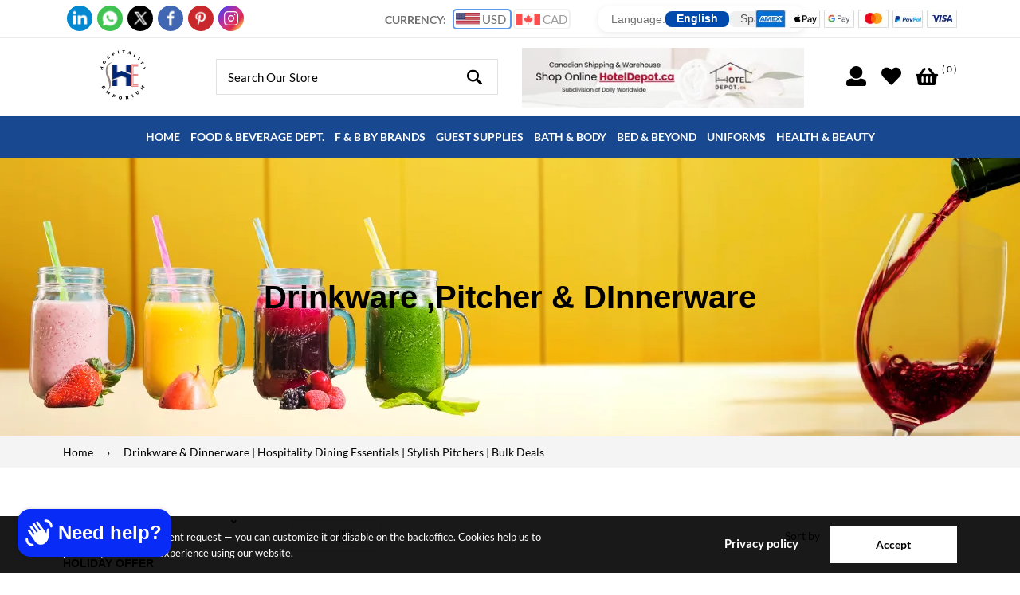

--- FILE ---
content_type: text/html; charset=utf-8
request_url: https://www.hospitalityemporium.com/collections/drinkware-pitcher-dinnerware
body_size: 107940
content:
<!doctype html>
<!--[if IE 8]><html class="no-js lt-ie9" lang="en"> <![endif]-->
<!--[if IE 9 ]><html class="ie9 no-js"> <![endif]-->
<!--[if (gt IE 9)|!(IE)]><!--> <html class="no-js"> <!--<![endif]-->
<head>
<!-- Global site tag (gtag.js) - Google Ads: 11019100136 -->
<script async src="https://www.googletagmanager.com/gtag/js?id=AW-11019100136"></script>
<script>
  window.dataLayer = window.dataLayer || [];
  function gtag(){dataLayer.push(arguments);}
  gtag('js', new Date());

  gtag('config', 'AW-11019100136', {'allow_enhanced_conversions': true});
</script>
<!-- Google tag (gtag.js) -->
<script async src="https://www.googletagmanager.com/gtag/js?id=G-6DW3L1GLLK"></script>
<script>
  window.dataLayer = window.dataLayer || [];
  function gtag(){dataLayer.push(arguments);}
  gtag('js', new Date());

  gtag('config', 'G-6DW3L1GLLK');
</script>

<!-- Google tag (gtag.js) -->
<script async src="https://www.googletagmanager.com/gtag/js?id=AW-17094391551"></script>
<script>
  window.dataLayer = window.dataLayer || [];
  function gtag(){dataLayer.push(arguments);}
  gtag('js', new Date());

  gtag('config', 'AW-17094391551');
</script>

<!-- Event snippet for Purchase conversion page -->
<script>
  gtag('event', 'conversion', {
      'send_to': 'AW-17094391551/LKZaCLHxjsoaEP_tntc_',
      'value': 1.0,
      'currency': 'CAD',
      'transaction_id': ''
  });
</script>
  
  <!-- Basic page needs ================================================== -->
  
  <meta charset="utf-8">
  <meta http-equiv="X-UA-Compatible" content="IE=edge,chrome=1">

  <!-- Title and description ================================================== -->
  <title>
  Drinkware &amp; Dinnerware | Hospitality Dining Essentials | Stylish Pitchers | Bulk Deals &ndash; HospitalityEmporium
  </title>

  
  <meta name="description" content="Explore stylish drinkware, pitchers, and dinnerware for hospitality and professional dining. Perfect for hotels, restaurants, and events. Durable and elegant options available for bulk orders and competitive pricing.">
  

  <!-- Helpers ================================================== -->
  
  <!-- /snippets/social-meta-tags.liquid -->


  <meta property="og:type" content="website">
  <meta property="og:title" content="Drinkware &amp; Dinnerware | Hospitality Dining Essentials | Stylish Pitchers | Bulk Deals">
  
    <meta property="og:image" content="http://www.hospitalityemporium.com/cdn/shop/t/16/assets/logo.png?v=117897056721673692681743144957">
    <meta property="og:image:secure_url" content="https://www.hospitalityemporium.com/cdn/shop/t/16/assets/logo.png?v=117897056721673692681743144957">
  

<meta property="og:url" content="https://www.hospitalityemporium.com/collections/drinkware-pitcher-dinnerware">
<meta property="og:site_name" content="HospitalityEmporium">




  <meta name="twitter:card" content="summary">



  <link rel="canonical" href="https://www.hospitalityemporium.com/collections/drinkware-pitcher-dinnerware">  
  <meta name="viewport" content="width=device-width,initial-scale=1,shrink-to-fit=no">
  <meta name="theme-color" content="#747474">
  <!-- Google Fonts ========================================= -->
  <!--link href="https://fonts.googleapis.com/css?family=Yesteryear" rel="stylesheet"-->
<style>
    
    
    
    
    
    
    /* latin-ext */
    @font-face {
        font-family: 'Lato';
        font-style: normal; font-display: swap;
        font-weight: 300;
        src: local('Lato Light'), local('Lato-Light'), url(https://fonts.gstatic.com/s/lato/v16/S6u9w4BMUTPHh7USSwaPGR_p.woff2) format('woff2');
        unicode-range: U+0100-024F, U+0259, U+1E00-1EFF, U+2020, U+20A0-20AB, U+20AD-20CF, U+2113, U+2C60-2C7F, U+A720-A7FF;
    }
    /* latin */
    @font-face {
        font-family: 'Lato';
        font-style: normal; font-display: swap;
        font-weight: 300;
        src: local('Lato Light'), local('Lato-Light'), url(https://fonts.gstatic.com/s/lato/v16/S6u9w4BMUTPHh7USSwiPGQ.woff2) format('woff2');
        unicode-range: U+0000-00FF, U+0131, U+0152-0153, U+02BB-02BC, U+02C6, U+02DA, U+02DC, U+2000-206F, U+2074, U+20AC, U+2122, U+2191, U+2193, U+2212, U+2215, U+FEFF, U+FFFD;
    }
    /* latin-ext */
    @font-face {
        font-family: 'Lato';
        font-style: normal; font-display: swap;
        font-weight: 400;
        src: local('Lato Regular'), local('Lato-Regular'), url(https://fonts.gstatic.com/s/lato/v16/S6uyw4BMUTPHjxAwXjeu.woff2) format('woff2');
        unicode-range: U+0100-024F, U+0259, U+1E00-1EFF, U+2020, U+20A0-20AB, U+20AD-20CF, U+2113, U+2C60-2C7F, U+A720-A7FF;
    }
    /* latin */
    @font-face {
        font-family: 'Lato';
        font-style: normal; font-display: swap;
        font-weight: 400;
        src: local('Lato Regular'), local('Lato-Regular'), url(https://fonts.gstatic.com/s/lato/v16/S6uyw4BMUTPHjx4wXg.woff2) format('woff2');
        unicode-range: U+0000-00FF, U+0131, U+0152-0153, U+02BB-02BC, U+02C6, U+02DA, U+02DC, U+2000-206F, U+2074, U+20AC, U+2122, U+2191, U+2193, U+2212, U+2215, U+FEFF, U+FFFD;
    }
    /* latin-ext */
    @font-face {
        font-family: 'Lato';
        font-style: normal; font-display: swap;
        font-weight: 700;
        src: local('Lato Bold'), local('Lato-Bold'), url(https://fonts.gstatic.com/s/lato/v16/S6u9w4BMUTPHh6UVSwaPGR_p.woff2) format('woff2');
        unicode-range: U+0100-024F, U+0259, U+1E00-1EFF, U+2020, U+20A0-20AB, U+20AD-20CF, U+2113, U+2C60-2C7F, U+A720-A7FF;
    }
    /* latin */
    @font-face {
        font-family: 'Lato';
        font-style: normal; font-display: swap;
        font-weight: 700;
        src: local('Lato Bold'), local('Lato-Bold'), url(https://fonts.gstatic.com/s/lato/v16/S6u9w4BMUTPHh6UVSwiPGQ.woff2) format('woff2');
        unicode-range: U+0000-00FF, U+0131, U+0152-0153, U+02BB-02BC, U+02C6, U+02DA, U+02DC, U+2000-206F, U+2074, U+20AC, U+2122, U+2191, U+2193, U+2212, U+2215, U+FEFF, U+FFFD;
    }

    /*<link href="https://fonts.googleapis.com/css?family=Lato:300,400,700&amp;subset=latin-ext" rel="stylesheet">*/

    
    
    
    
    
    
    
    
    
    
    
    
    
    
    
    
    
    
    
    
    
    
    
    
    
    
    
    
    @font-face {
        font-family: 'icons';
        src: url('//www.hospitalityemporium.com/cdn/shop/t/16/assets/icons.eot?v=158399200609435563841743144957');
        src: url('//www.hospitalityemporium.com/cdn/shop/t/16/assets/icons.eot?v=158399200609435563841743144957#iefix') format("embedded-opentype"),
        url('//www.hospitalityemporium.com/cdn/shop/t/16/assets/icons.woff?v=169945158533379702731743144957') format("woff"),
        url('//www.hospitalityemporium.com/cdn/shop/t/16/assets/icons.ttf?v=152698340250222789721743144957') format("truetype"),
        url('//www.hospitalityemporium.com/cdn/shop/t/16/assets/icons.svg?v=95500592618518789611743144957#timber-icons') format("svg");
        font-weight: normal;
        font-style: normal;
        font-display: swap;

    }
</style>
  <!-- CSS ================================================== -->
    <style>
 /*!
 * Bootstrap Grid v4.3.1 (https://getbootstrap.com/)
 * Copyright 2011-2019 The Bootstrap Authors
 * Copyright 2011-2019 Twitter, Inc.
 * Licensed under MIT (https://github.com/twbs/bootstrap/blob/master/LICENSE)
 */
html{box-sizing:border-box;-ms-overflow-style:scrollbar}*,::after,::before{box-sizing:inherit}.container{width:100%;padding-right:15px;padding-left:15px;margin-right:auto;margin-left:auto}@media (min-width:576px){.container{max-width:540px}}@media (min-width:768px){.container{max-width:720px}}@media (min-width:992px){.container{max-width:960px}}@media (min-width:1200px){.container{max-width:1140px}}.container-fluid{width:100%;padding-right:15px;padding-left:15px;margin-right:auto;margin-left:auto}.row{display:-ms-flexbox;display:flex;-ms-flex-wrap:wrap;flex-wrap:wrap;margin-right:-15px;margin-left:-15px}.no-gutters{margin-right:0;margin-left:0}.no-gutters>.col,.no-gutters>[class*=col-]{padding-right:0;padding-left:0}.col,.col-1,.col-10,.col-11,.col-12,.col-2,.col-3,.col-4,.col-5,.col-6,.col-7,.col-8,.col-9,.col-auto,.col-lg,.col-lg-1,.col-lg-10,.col-lg-11,.col-lg-12,.col-lg-2,.col-lg-3,.col-lg-4,.col-lg-5,.col-lg-6,.col-lg-7,.col-lg-8,.col-lg-9,.col-lg-auto,.col-md,.col-md-1,.col-md-10,.col-md-11,.col-md-12,.col-md-2,.col-md-3,.col-md-4,.col-md-5,.col-md-6,.col-md-7,.col-md-8,.col-md-9,.col-md-auto,.col-sm,.col-sm-1,.col-sm-10,.col-sm-11,.col-sm-12,.col-sm-2,.col-sm-3,.col-sm-4,.col-sm-5,.col-sm-6,.col-sm-7,.col-sm-8,.col-sm-9,.col-sm-auto,.col-xl,.col-xl-1,.col-xl-10,.col-xl-11,.col-xl-12,.col-xl-2,.col-xl-3,.col-xl-4,.col-xl-5,.col-xl-6,.col-xl-7,.col-xl-8,.col-xl-9,.col-xl-auto{position:relative;width:100%;padding-right:15px;padding-left:15px}.col{-ms-flex-preferred-size:0;flex-basis:0;-ms-flex-positive:1;flex-grow:1;max-width:100%}.col-auto{-ms-flex:0 0 auto;flex:0 0 auto;width:auto;max-width:100%}.col-1{-ms-flex:0 0 8.333333%;flex:0 0 8.333333%;max-width:8.333333%}.col-2{-ms-flex:0 0 16.666667%;flex:0 0 16.666667%;max-width:16.666667%}.col-3{-ms-flex:0 0 25%;flex:0 0 25%;max-width:25%}.col-4{-ms-flex:0 0 33.333333%;flex:0 0 33.333333%;max-width:33.333333%}.col-5{-ms-flex:0 0 41.666667%;flex:0 0 41.666667%;max-width:41.666667%}.col-6{-ms-flex:0 0 50%;flex:0 0 50%;max-width:50%}.col-7{-ms-flex:0 0 58.333333%;flex:0 0 58.333333%;max-width:58.333333%}.col-8{-ms-flex:0 0 66.666667%;flex:0 0 66.666667%;max-width:66.666667%}.col-9{-ms-flex:0 0 75%;flex:0 0 75%;max-width:75%}.col-10{-ms-flex:0 0 83.333333%;flex:0 0 83.333333%;max-width:83.333333%}.col-11{-ms-flex:0 0 91.666667%;flex:0 0 91.666667%;max-width:91.666667%}.col-12{-ms-flex:0 0 100%;flex:0 0 100%;max-width:100%}.order-first{-ms-flex-order:-1;order:-1}.order-last{-ms-flex-order:13;order:13}.order-0{-ms-flex-order:0;order:0}.order-1{-ms-flex-order:1;order:1}.order-2{-ms-flex-order:2;order:2}.order-3{-ms-flex-order:3;order:3}.order-4{-ms-flex-order:4;order:4}.order-5{-ms-flex-order:5;order:5}.order-6{-ms-flex-order:6;order:6}.order-7{-ms-flex-order:7;order:7}.order-8{-ms-flex-order:8;order:8}.order-9{-ms-flex-order:9;order:9}.order-10{-ms-flex-order:10;order:10}.order-11{-ms-flex-order:11;order:11}.order-12{-ms-flex-order:12;order:12}.offset-1{margin-left:8.333333%}.offset-2{margin-left:16.666667%}.offset-3{margin-left:25%}.offset-4{margin-left:33.333333%}.offset-5{margin-left:41.666667%}.offset-6{margin-left:50%}.offset-7{margin-left:58.333333%}.offset-8{margin-left:66.666667%}.offset-9{margin-left:75%}.offset-10{margin-left:83.333333%}.offset-11{margin-left:91.666667%}@media (min-width:576px){.col-sm{-ms-flex-preferred-size:0;flex-basis:0;-ms-flex-positive:1;flex-grow:1;max-width:100%}.col-sm-auto{-ms-flex:0 0 auto;flex:0 0 auto;width:auto;max-width:100%}.col-sm-1{-ms-flex:0 0 8.333333%;flex:0 0 8.333333%;max-width:8.333333%}.col-sm-2{-ms-flex:0 0 16.666667%;flex:0 0 16.666667%;max-width:16.666667%}.col-sm-3{-ms-flex:0 0 25%;flex:0 0 25%;max-width:25%}.col-sm-4{-ms-flex:0 0 33.333333%;flex:0 0 33.333333%;max-width:33.333333%}.col-sm-5{-ms-flex:0 0 41.666667%;flex:0 0 41.666667%;max-width:41.666667%}.col-sm-6{-ms-flex:0 0 50%;flex:0 0 50%;max-width:50%}.col-sm-7{-ms-flex:0 0 58.333333%;flex:0 0 58.333333%;max-width:58.333333%}.col-sm-8{-ms-flex:0 0 66.666667%;flex:0 0 66.666667%;max-width:66.666667%}.col-sm-9{-ms-flex:0 0 75%;flex:0 0 75%;max-width:75%}.col-sm-10{-ms-flex:0 0 83.333333%;flex:0 0 83.333333%;max-width:83.333333%}.col-sm-11{-ms-flex:0 0 91.666667%;flex:0 0 91.666667%;max-width:91.666667%}.col-sm-12{-ms-flex:0 0 100%;flex:0 0 100%;max-width:100%}.order-sm-first{-ms-flex-order:-1;order:-1}.order-sm-last{-ms-flex-order:13;order:13}.order-sm-0{-ms-flex-order:0;order:0}.order-sm-1{-ms-flex-order:1;order:1}.order-sm-2{-ms-flex-order:2;order:2}.order-sm-3{-ms-flex-order:3;order:3}.order-sm-4{-ms-flex-order:4;order:4}.order-sm-5{-ms-flex-order:5;order:5}.order-sm-6{-ms-flex-order:6;order:6}.order-sm-7{-ms-flex-order:7;order:7}.order-sm-8{-ms-flex-order:8;order:8}.order-sm-9{-ms-flex-order:9;order:9}.order-sm-10{-ms-flex-order:10;order:10}.order-sm-11{-ms-flex-order:11;order:11}.order-sm-12{-ms-flex-order:12;order:12}.offset-sm-0{margin-left:0}.offset-sm-1{margin-left:8.333333%}.offset-sm-2{margin-left:16.666667%}.offset-sm-3{margin-left:25%}.offset-sm-4{margin-left:33.333333%}.offset-sm-5{margin-left:41.666667%}.offset-sm-6{margin-left:50%}.offset-sm-7{margin-left:58.333333%}.offset-sm-8{margin-left:66.666667%}.offset-sm-9{margin-left:75%}.offset-sm-10{margin-left:83.333333%}.offset-sm-11{margin-left:91.666667%}}@media (min-width:768px){.col-md{-ms-flex-preferred-size:0;flex-basis:0;-ms-flex-positive:1;flex-grow:1;max-width:100%}.col-md-auto{-ms-flex:0 0 auto;flex:0 0 auto;width:auto;max-width:100%}.col-md-1{-ms-flex:0 0 8.333333%;flex:0 0 8.333333%;max-width:8.333333%}.col-md-2{-ms-flex:0 0 16.666667%;flex:0 0 16.666667%;max-width:16.666667%}.col-md-3{-ms-flex:0 0 25%;flex:0 0 25%;max-width:25%}.col-md-4{-ms-flex:0 0 33.333333%;flex:0 0 33.333333%;max-width:33.333333%}.col-md-5{-ms-flex:0 0 41.666667%;flex:0 0 41.666667%;max-width:41.666667%}.col-md-6{-ms-flex:0 0 50%;flex:0 0 50%;max-width:50%}.col-md-7{-ms-flex:0 0 58.333333%;flex:0 0 58.333333%;max-width:58.333333%}.col-md-8{-ms-flex:0 0 66.666667%;flex:0 0 66.666667%;max-width:66.666667%}.col-md-9{-ms-flex:0 0 75%;flex:0 0 75%;max-width:75%}.col-md-10{-ms-flex:0 0 83.333333%;flex:0 0 83.333333%;max-width:83.333333%}.col-md-11{-ms-flex:0 0 91.666667%;flex:0 0 91.666667%;max-width:91.666667%}.col-md-12{-ms-flex:0 0 100%;flex:0 0 100%;max-width:100%}.order-md-first{-ms-flex-order:-1;order:-1}.order-md-last{-ms-flex-order:13;order:13}.order-md-0{-ms-flex-order:0;order:0}.order-md-1{-ms-flex-order:1;order:1}.order-md-2{-ms-flex-order:2;order:2}.order-md-3{-ms-flex-order:3;order:3}.order-md-4{-ms-flex-order:4;order:4}.order-md-5{-ms-flex-order:5;order:5}.order-md-6{-ms-flex-order:6;order:6}.order-md-7{-ms-flex-order:7;order:7}.order-md-8{-ms-flex-order:8;order:8}.order-md-9{-ms-flex-order:9;order:9}.order-md-10{-ms-flex-order:10;order:10}.order-md-11{-ms-flex-order:11;order:11}.order-md-12{-ms-flex-order:12;order:12}.offset-md-0{margin-left:0}.offset-md-1{margin-left:8.333333%}.offset-md-2{margin-left:16.666667%}.offset-md-3{margin-left:25%}.offset-md-4{margin-left:33.333333%}.offset-md-5{margin-left:41.666667%}.offset-md-6{margin-left:50%}.offset-md-7{margin-left:58.333333%}.offset-md-8{margin-left:66.666667%}.offset-md-9{margin-left:75%}.offset-md-10{margin-left:83.333333%}.offset-md-11{margin-left:91.666667%}}@media (min-width:992px){.col-lg{-ms-flex-preferred-size:0;flex-basis:0;-ms-flex-positive:1;flex-grow:1;max-width:100%}.col-lg-auto{-ms-flex:0 0 auto;flex:0 0 auto;width:auto;max-width:100%}.col-lg-1{-ms-flex:0 0 8.333333%;flex:0 0 8.333333%;max-width:8.333333%}.col-lg-2{-ms-flex:0 0 16.666667%;flex:0 0 16.666667%;max-width:16.666667%}.col-lg-3{-ms-flex:0 0 25%;flex:0 0 25%;max-width:25%}.col-lg-4{-ms-flex:0 0 33.333333%;flex:0 0 33.333333%;max-width:33.333333%}.col-lg-5{-ms-flex:0 0 41.666667%;flex:0 0 41.666667%;max-width:41.666667%}.col-lg-6{-ms-flex:0 0 50%;flex:0 0 50%;max-width:50%}.col-lg-7{-ms-flex:0 0 58.333333%;flex:0 0 58.333333%;max-width:58.333333%}.col-lg-8{-ms-flex:0 0 66.666667%;flex:0 0 66.666667%;max-width:66.666667%}.col-lg-9{-ms-flex:0 0 75%;flex:0 0 75%;max-width:75%}.col-lg-10{-ms-flex:0 0 83.333333%;flex:0 0 83.333333%;max-width:83.333333%}.col-lg-11{-ms-flex:0 0 91.666667%;flex:0 0 91.666667%;max-width:91.666667%}.col-lg-12{-ms-flex:0 0 100%;flex:0 0 100%;max-width:100%}.order-lg-first{-ms-flex-order:-1;order:-1}.order-lg-last{-ms-flex-order:13;order:13}.order-lg-0{-ms-flex-order:0;order:0}.order-lg-1{-ms-flex-order:1;order:1}.order-lg-2{-ms-flex-order:2;order:2}.order-lg-3{-ms-flex-order:3;order:3}.order-lg-4{-ms-flex-order:4;order:4}.order-lg-5{-ms-flex-order:5;order:5}.order-lg-6{-ms-flex-order:6;order:6}.order-lg-7{-ms-flex-order:7;order:7}.order-lg-8{-ms-flex-order:8;order:8}.order-lg-9{-ms-flex-order:9;order:9}.order-lg-10{-ms-flex-order:10;order:10}.order-lg-11{-ms-flex-order:11;order:11}.order-lg-12{-ms-flex-order:12;order:12}.offset-lg-0{margin-left:0}.offset-lg-1{margin-left:8.333333%}.offset-lg-2{margin-left:16.666667%}.offset-lg-3{margin-left:25%}.offset-lg-4{margin-left:33.333333%}.offset-lg-5{margin-left:41.666667%}.offset-lg-6{margin-left:50%}.offset-lg-7{margin-left:58.333333%}.offset-lg-8{margin-left:66.666667%}.offset-lg-9{margin-left:75%}.offset-lg-10{margin-left:83.333333%}.offset-lg-11{margin-left:91.666667%}}@media (min-width:1200px){.col-xl{-ms-flex-preferred-size:0;flex-basis:0;-ms-flex-positive:1;flex-grow:1;max-width:100%}.col-xl-auto{-ms-flex:0 0 auto;flex:0 0 auto;width:auto;max-width:100%}.col-xl-1{-ms-flex:0 0 8.333333%;flex:0 0 8.333333%;max-width:8.333333%}.col-xl-2{-ms-flex:0 0 16.666667%;flex:0 0 16.666667%;max-width:16.666667%}.col-xl-3{-ms-flex:0 0 25%;flex:0 0 25%;max-width:25%}.col-xl-4{-ms-flex:0 0 33.333333%;flex:0 0 33.333333%;max-width:33.333333%}.col-xl-5{-ms-flex:0 0 41.666667%;flex:0 0 41.666667%;max-width:41.666667%}.col-xl-6{-ms-flex:0 0 50%;flex:0 0 50%;max-width:50%}.col-xl-7{-ms-flex:0 0 58.333333%;flex:0 0 58.333333%;max-width:58.333333%}.col-xl-8{-ms-flex:0 0 66.666667%;flex:0 0 66.666667%;max-width:66.666667%}.col-xl-9{-ms-flex:0 0 75%;flex:0 0 75%;max-width:75%}.col-xl-10{-ms-flex:0 0 83.333333%;flex:0 0 83.333333%;max-width:83.333333%}.col-xl-11{-ms-flex:0 0 91.666667%;flex:0 0 91.666667%;max-width:91.666667%}.col-xl-12{-ms-flex:0 0 100%;flex:0 0 100%;max-width:100%}.order-xl-first{-ms-flex-order:-1;order:-1}.order-xl-last{-ms-flex-order:13;order:13}.order-xl-0{-ms-flex-order:0;order:0}.order-xl-1{-ms-flex-order:1;order:1}.order-xl-2{-ms-flex-order:2;order:2}.order-xl-3{-ms-flex-order:3;order:3}.order-xl-4{-ms-flex-order:4;order:4}.order-xl-5{-ms-flex-order:5;order:5}.order-xl-6{-ms-flex-order:6;order:6}.order-xl-7{-ms-flex-order:7;order:7}.order-xl-8{-ms-flex-order:8;order:8}.order-xl-9{-ms-flex-order:9;order:9}.order-xl-10{-ms-flex-order:10;order:10}.order-xl-11{-ms-flex-order:11;order:11}.order-xl-12{-ms-flex-order:12;order:12}.offset-xl-0{margin-left:0}.offset-xl-1{margin-left:8.333333%}.offset-xl-2{margin-left:16.666667%}.offset-xl-3{margin-left:25%}.offset-xl-4{margin-left:33.333333%}.offset-xl-5{margin-left:41.666667%}.offset-xl-6{margin-left:50%}.offset-xl-7{margin-left:58.333333%}.offset-xl-8{margin-left:66.666667%}.offset-xl-9{margin-left:75%}.offset-xl-10{margin-left:83.333333%}.offset-xl-11{margin-left:91.666667%}}.d-none{display:none!important}.d-inline{display:inline!important}.d-inline-block{display:inline-block!important}.d-block{display:block!important}.d-table{display:table!important}.d-table-row{display:table-row!important}.d-table-cell{display:table-cell!important}.d-flex{display:-ms-flexbox!important;display:flex!important}.d-inline-flex{display:-ms-inline-flexbox!important;display:inline-flex!important}@media (min-width:576px){.d-sm-none{display:none!important}.d-sm-inline{display:inline!important}.d-sm-inline-block{display:inline-block!important}.d-sm-block{display:block!important}.d-sm-table{display:table!important}.d-sm-table-row{display:table-row!important}.d-sm-table-cell{display:table-cell!important}.d-sm-flex{display:-ms-flexbox!important;display:flex!important}.d-sm-inline-flex{display:-ms-inline-flexbox!important;display:inline-flex!important}}@media (min-width:768px){.d-md-none{display:none!important}.d-md-inline{display:inline!important}.d-md-inline-block{display:inline-block!important}.d-md-block{display:block!important}.d-md-table{display:table!important}.d-md-table-row{display:table-row!important}.d-md-table-cell{display:table-cell!important}.d-md-flex{display:-ms-flexbox!important;display:flex!important}.d-md-inline-flex{display:-ms-inline-flexbox!important;display:inline-flex!important}}@media (min-width:992px){.d-lg-none{display:none!important}.d-lg-inline{display:inline!important}.d-lg-inline-block{display:inline-block!important}.d-lg-block{display:block!important}.d-lg-table{display:table!important}.d-lg-table-row{display:table-row!important}.d-lg-table-cell{display:table-cell!important}.d-lg-flex{display:-ms-flexbox!important;display:flex!important}.d-lg-inline-flex{display:-ms-inline-flexbox!important;display:inline-flex!important}}@media (min-width:1200px){.d-xl-none{display:none!important}.d-xl-inline{display:inline!important}.d-xl-inline-block{display:inline-block!important}.d-xl-block{display:block!important}.d-xl-table{display:table!important}.d-xl-table-row{display:table-row!important}.d-xl-table-cell{display:table-cell!important}.d-xl-flex{display:-ms-flexbox!important;display:flex!important}.d-xl-inline-flex{display:-ms-inline-flexbox!important;display:inline-flex!important}}@media print{.d-print-none{display:none!important}.d-print-inline{display:inline!important}.d-print-inline-block{display:inline-block!important}.d-print-block{display:block!important}.d-print-table{display:table!important}.d-print-table-row{display:table-row!important}.d-print-table-cell{display:table-cell!important}.d-print-flex{display:-ms-flexbox!important;display:flex!important}.d-print-inline-flex{display:-ms-inline-flexbox!important;display:inline-flex!important}}.flex-row{-ms-flex-direction:row!important;flex-direction:row!important}.flex-column{-ms-flex-direction:column!important;flex-direction:column!important}.flex-row-reverse{-ms-flex-direction:row-reverse!important;flex-direction:row-reverse!important}.flex-column-reverse{-ms-flex-direction:column-reverse!important;flex-direction:column-reverse!important}.flex-wrap{-ms-flex-wrap:wrap!important;flex-wrap:wrap!important}.flex-nowrap{-ms-flex-wrap:nowrap!important;flex-wrap:nowrap!important}.flex-wrap-reverse{-ms-flex-wrap:wrap-reverse!important;flex-wrap:wrap-reverse!important}.flex-fill{-ms-flex:1 1 auto!important;flex:1 1 auto!important}.flex-grow-0{-ms-flex-positive:0!important;flex-grow:0!important}.flex-grow-1{-ms-flex-positive:1!important;flex-grow:1!important}.flex-shrink-0{-ms-flex-negative:0!important;flex-shrink:0!important}.flex-shrink-1{-ms-flex-negative:1!important;flex-shrink:1!important}.justify-content-start{-ms-flex-pack:start!important;justify-content:flex-start!important}.justify-content-end{-ms-flex-pack:end!important;justify-content:flex-end!important}.justify-content-center{-ms-flex-pack:center!important;justify-content:center!important}.justify-content-between{-ms-flex-pack:justify!important;justify-content:space-between!important}.justify-content-around{-ms-flex-pack:distribute!important;justify-content:space-around!important}.align-items-start{-ms-flex-align:start!important;align-items:flex-start!important}.align-items-end{-ms-flex-align:end!important;align-items:flex-end!important}.align-items-center{-ms-flex-align:center!important;align-items:center!important}.align-items-baseline{-ms-flex-align:baseline!important;align-items:baseline!important}.align-items-stretch{-ms-flex-align:stretch!important;align-items:stretch!important}.align-content-start{-ms-flex-line-pack:start!important;align-content:flex-start!important}.align-content-end{-ms-flex-line-pack:end!important;align-content:flex-end!important}.align-content-center{-ms-flex-line-pack:center!important;align-content:center!important}.align-content-between{-ms-flex-line-pack:justify!important;align-content:space-between!important}.align-content-around{-ms-flex-line-pack:distribute!important;align-content:space-around!important}.align-content-stretch{-ms-flex-line-pack:stretch!important;align-content:stretch!important}.align-self-auto{-ms-flex-item-align:auto!important;align-self:auto!important}.align-self-start{-ms-flex-item-align:start!important;align-self:flex-start!important}.align-self-end{-ms-flex-item-align:end!important;align-self:flex-end!important}.align-self-center{-ms-flex-item-align:center!important;align-self:center!important}.align-self-baseline{-ms-flex-item-align:baseline!important;align-self:baseline!important}.align-self-stretch{-ms-flex-item-align:stretch!important;align-self:stretch!important}@media (min-width:576px){.flex-sm-row{-ms-flex-direction:row!important;flex-direction:row!important}.flex-sm-column{-ms-flex-direction:column!important;flex-direction:column!important}.flex-sm-row-reverse{-ms-flex-direction:row-reverse!important;flex-direction:row-reverse!important}.flex-sm-column-reverse{-ms-flex-direction:column-reverse!important;flex-direction:column-reverse!important}.flex-sm-wrap{-ms-flex-wrap:wrap!important;flex-wrap:wrap!important}.flex-sm-nowrap{-ms-flex-wrap:nowrap!important;flex-wrap:nowrap!important}.flex-sm-wrap-reverse{-ms-flex-wrap:wrap-reverse!important;flex-wrap:wrap-reverse!important}.flex-sm-fill{-ms-flex:1 1 auto!important;flex:1 1 auto!important}.flex-sm-grow-0{-ms-flex-positive:0!important;flex-grow:0!important}.flex-sm-grow-1{-ms-flex-positive:1!important;flex-grow:1!important}.flex-sm-shrink-0{-ms-flex-negative:0!important;flex-shrink:0!important}.flex-sm-shrink-1{-ms-flex-negative:1!important;flex-shrink:1!important}.justify-content-sm-start{-ms-flex-pack:start!important;justify-content:flex-start!important}.justify-content-sm-end{-ms-flex-pack:end!important;justify-content:flex-end!important}.justify-content-sm-center{-ms-flex-pack:center!important;justify-content:center!important}.justify-content-sm-between{-ms-flex-pack:justify!important;justify-content:space-between!important}.justify-content-sm-around{-ms-flex-pack:distribute!important;justify-content:space-around!important}.align-items-sm-start{-ms-flex-align:start!important;align-items:flex-start!important}.align-items-sm-end{-ms-flex-align:end!important;align-items:flex-end!important}.align-items-sm-center{-ms-flex-align:center!important;align-items:center!important}.align-items-sm-baseline{-ms-flex-align:baseline!important;align-items:baseline!important}.align-items-sm-stretch{-ms-flex-align:stretch!important;align-items:stretch!important}.align-content-sm-start{-ms-flex-line-pack:start!important;align-content:flex-start!important}.align-content-sm-end{-ms-flex-line-pack:end!important;align-content:flex-end!important}.align-content-sm-center{-ms-flex-line-pack:center!important;align-content:center!important}.align-content-sm-between{-ms-flex-line-pack:justify!important;align-content:space-between!important}.align-content-sm-around{-ms-flex-line-pack:distribute!important;align-content:space-around!important}.align-content-sm-stretch{-ms-flex-line-pack:stretch!important;align-content:stretch!important}.align-self-sm-auto{-ms-flex-item-align:auto!important;align-self:auto!important}.align-self-sm-start{-ms-flex-item-align:start!important;align-self:flex-start!important}.align-self-sm-end{-ms-flex-item-align:end!important;align-self:flex-end!important}.align-self-sm-center{-ms-flex-item-align:center!important;align-self:center!important}.align-self-sm-baseline{-ms-flex-item-align:baseline!important;align-self:baseline!important}.align-self-sm-stretch{-ms-flex-item-align:stretch!important;align-self:stretch!important}}@media (min-width:768px){.flex-md-row{-ms-flex-direction:row!important;flex-direction:row!important}.flex-md-column{-ms-flex-direction:column!important;flex-direction:column!important}.flex-md-row-reverse{-ms-flex-direction:row-reverse!important;flex-direction:row-reverse!important}.flex-md-column-reverse{-ms-flex-direction:column-reverse!important;flex-direction:column-reverse!important}.flex-md-wrap{-ms-flex-wrap:wrap!important;flex-wrap:wrap!important}.flex-md-nowrap{-ms-flex-wrap:nowrap!important;flex-wrap:nowrap!important}.flex-md-wrap-reverse{-ms-flex-wrap:wrap-reverse!important;flex-wrap:wrap-reverse!important}.flex-md-fill{-ms-flex:1 1 auto!important;flex:1 1 auto!important}.flex-md-grow-0{-ms-flex-positive:0!important;flex-grow:0!important}.flex-md-grow-1{-ms-flex-positive:1!important;flex-grow:1!important}.flex-md-shrink-0{-ms-flex-negative:0!important;flex-shrink:0!important}.flex-md-shrink-1{-ms-flex-negative:1!important;flex-shrink:1!important}.justify-content-md-start{-ms-flex-pack:start!important;justify-content:flex-start!important}.justify-content-md-end{-ms-flex-pack:end!important;justify-content:flex-end!important}.justify-content-md-center{-ms-flex-pack:center!important;justify-content:center!important}.justify-content-md-between{-ms-flex-pack:justify!important;justify-content:space-between!important}.justify-content-md-around{-ms-flex-pack:distribute!important;justify-content:space-around!important}.align-items-md-start{-ms-flex-align:start!important;align-items:flex-start!important}.align-items-md-end{-ms-flex-align:end!important;align-items:flex-end!important}.align-items-md-center{-ms-flex-align:center!important;align-items:center!important}.align-items-md-baseline{-ms-flex-align:baseline!important;align-items:baseline!important}.align-items-md-stretch{-ms-flex-align:stretch!important;align-items:stretch!important}.align-content-md-start{-ms-flex-line-pack:start!important;align-content:flex-start!important}.align-content-md-end{-ms-flex-line-pack:end!important;align-content:flex-end!important}.align-content-md-center{-ms-flex-line-pack:center!important;align-content:center!important}.align-content-md-between{-ms-flex-line-pack:justify!important;align-content:space-between!important}.align-content-md-around{-ms-flex-line-pack:distribute!important;align-content:space-around!important}.align-content-md-stretch{-ms-flex-line-pack:stretch!important;align-content:stretch!important}.align-self-md-auto{-ms-flex-item-align:auto!important;align-self:auto!important}.align-self-md-start{-ms-flex-item-align:start!important;align-self:flex-start!important}.align-self-md-end{-ms-flex-item-align:end!important;align-self:flex-end!important}.align-self-md-center{-ms-flex-item-align:center!important;align-self:center!important}.align-self-md-baseline{-ms-flex-item-align:baseline!important;align-self:baseline!important}.align-self-md-stretch{-ms-flex-item-align:stretch!important;align-self:stretch!important}}@media (min-width:992px){.flex-lg-row{-ms-flex-direction:row!important;flex-direction:row!important}.flex-lg-column{-ms-flex-direction:column!important;flex-direction:column!important}.flex-lg-row-reverse{-ms-flex-direction:row-reverse!important;flex-direction:row-reverse!important}.flex-lg-column-reverse{-ms-flex-direction:column-reverse!important;flex-direction:column-reverse!important}.flex-lg-wrap{-ms-flex-wrap:wrap!important;flex-wrap:wrap!important}.flex-lg-nowrap{-ms-flex-wrap:nowrap!important;flex-wrap:nowrap!important}.flex-lg-wrap-reverse{-ms-flex-wrap:wrap-reverse!important;flex-wrap:wrap-reverse!important}.flex-lg-fill{-ms-flex:1 1 auto!important;flex:1 1 auto!important}.flex-lg-grow-0{-ms-flex-positive:0!important;flex-grow:0!important}.flex-lg-grow-1{-ms-flex-positive:1!important;flex-grow:1!important}.flex-lg-shrink-0{-ms-flex-negative:0!important;flex-shrink:0!important}.flex-lg-shrink-1{-ms-flex-negative:1!important;flex-shrink:1!important}.justify-content-lg-start{-ms-flex-pack:start!important;justify-content:flex-start!important}.justify-content-lg-end{-ms-flex-pack:end!important;justify-content:flex-end!important}.justify-content-lg-center{-ms-flex-pack:center!important;justify-content:center!important}.justify-content-lg-between{-ms-flex-pack:justify!important;justify-content:space-between!important}.justify-content-lg-around{-ms-flex-pack:distribute!important;justify-content:space-around!important}.align-items-lg-start{-ms-flex-align:start!important;align-items:flex-start!important}.align-items-lg-end{-ms-flex-align:end!important;align-items:flex-end!important}.align-items-lg-center{-ms-flex-align:center!important;align-items:center!important}.align-items-lg-baseline{-ms-flex-align:baseline!important;align-items:baseline!important}.align-items-lg-stretch{-ms-flex-align:stretch!important;align-items:stretch!important}.align-content-lg-start{-ms-flex-line-pack:start!important;align-content:flex-start!important}.align-content-lg-end{-ms-flex-line-pack:end!important;align-content:flex-end!important}.align-content-lg-center{-ms-flex-line-pack:center!important;align-content:center!important}.align-content-lg-between{-ms-flex-line-pack:justify!important;align-content:space-between!important}.align-content-lg-around{-ms-flex-line-pack:distribute!important;align-content:space-around!important}.align-content-lg-stretch{-ms-flex-line-pack:stretch!important;align-content:stretch!important}.align-self-lg-auto{-ms-flex-item-align:auto!important;align-self:auto!important}.align-self-lg-start{-ms-flex-item-align:start!important;align-self:flex-start!important}.align-self-lg-end{-ms-flex-item-align:end!important;align-self:flex-end!important}.align-self-lg-center{-ms-flex-item-align:center!important;align-self:center!important}.align-self-lg-baseline{-ms-flex-item-align:baseline!important;align-self:baseline!important}.align-self-lg-stretch{-ms-flex-item-align:stretch!important;align-self:stretch!important}}@media (min-width:1200px){.flex-xl-row{-ms-flex-direction:row!important;flex-direction:row!important}.flex-xl-column{-ms-flex-direction:column!important;flex-direction:column!important}.flex-xl-row-reverse{-ms-flex-direction:row-reverse!important;flex-direction:row-reverse!important}.flex-xl-column-reverse{-ms-flex-direction:column-reverse!important;flex-direction:column-reverse!important}.flex-xl-wrap{-ms-flex-wrap:wrap!important;flex-wrap:wrap!important}.flex-xl-nowrap{-ms-flex-wrap:nowrap!important;flex-wrap:nowrap!important}.flex-xl-wrap-reverse{-ms-flex-wrap:wrap-reverse!important;flex-wrap:wrap-reverse!important}.flex-xl-fill{-ms-flex:1 1 auto!important;flex:1 1 auto!important}.flex-xl-grow-0{-ms-flex-positive:0!important;flex-grow:0!important}.flex-xl-grow-1{-ms-flex-positive:1!important;flex-grow:1!important}.flex-xl-shrink-0{-ms-flex-negative:0!important;flex-shrink:0!important}.flex-xl-shrink-1{-ms-flex-negative:1!important;flex-shrink:1!important}.justify-content-xl-start{-ms-flex-pack:start!important;justify-content:flex-start!important}.justify-content-xl-end{-ms-flex-pack:end!important;justify-content:flex-end!important}.justify-content-xl-center{-ms-flex-pack:center!important;justify-content:center!important}.justify-content-xl-between{-ms-flex-pack:justify!important;justify-content:space-between!important}.justify-content-xl-around{-ms-flex-pack:distribute!important;justify-content:space-around!important}.align-items-xl-start{-ms-flex-align:start!important;align-items:flex-start!important}.align-items-xl-end{-ms-flex-align:end!important;align-items:flex-end!important}.align-items-xl-center{-ms-flex-align:center!important;align-items:center!important}.align-items-xl-baseline{-ms-flex-align:baseline!important;align-items:baseline!important}.align-items-xl-stretch{-ms-flex-align:stretch!important;align-items:stretch!important}.align-content-xl-start{-ms-flex-line-pack:start!important;align-content:flex-start!important}.align-content-xl-end{-ms-flex-line-pack:end!important;align-content:flex-end!important}.align-content-xl-center{-ms-flex-line-pack:center!important;align-content:center!important}.align-content-xl-between{-ms-flex-line-pack:justify!important;align-content:space-between!important}.align-content-xl-around{-ms-flex-line-pack:distribute!important;align-content:space-around!important}.align-content-xl-stretch{-ms-flex-line-pack:stretch!important;align-content:stretch!important}.align-self-xl-auto{-ms-flex-item-align:auto!important;align-self:auto!important}.align-self-xl-start{-ms-flex-item-align:start!important;align-self:flex-start!important}.align-self-xl-end{-ms-flex-item-align:end!important;align-self:flex-end!important}.align-self-xl-center{-ms-flex-item-align:center!important;align-self:center!important}.align-self-xl-baseline{-ms-flex-item-align:baseline!important;align-self:baseline!important}.align-self-xl-stretch{-ms-flex-item-align:stretch!important;align-self:stretch!important}}.m-0{margin:0!important}.mt-0,.my-0{margin-top:0!important}.mr-0,.mx-0{margin-right:0!important}.mb-0,.my-0{margin-bottom:0!important}.ml-0,.mx-0{margin-left:0!important}.m-1{margin:.25rem!important}.mt-1,.my-1{margin-top:.25rem!important}.mr-1,.mx-1{margin-right:.25rem!important}.mb-1,.my-1{margin-bottom:.25rem!important}.ml-1,.mx-1{margin-left:.25rem!important}.m-2{margin:.5rem!important}.mt-2,.my-2{margin-top:.5rem!important}.mr-2,.mx-2{margin-right:.5rem!important}.mb-2,.my-2{margin-bottom:.5rem!important}.ml-2,.mx-2{margin-left:.5rem!important}.m-3{margin:1rem!important}.mt-3,.my-3{margin-top:1rem!important}.mr-3,.mx-3{margin-right:1rem!important}.mb-3,.my-3{margin-bottom:1rem!important}.ml-3,.mx-3{margin-left:1rem!important}.m-4{margin:1.5rem!important}.mt-4,.my-4{margin-top:1.5rem!important}.mr-4,.mx-4{margin-right:1.5rem!important}.mb-4,.my-4{margin-bottom:1.5rem!important}.ml-4,.mx-4{margin-left:1.5rem!important}.m-5{margin:3rem!important}.mt-5,.my-5{margin-top:3rem!important}.mr-5,.mx-5{margin-right:3rem!important}.mb-5,.my-5{margin-bottom:3rem!important}.ml-5,.mx-5{margin-left:3rem!important}.p-0{padding:0!important}.pt-0,.py-0{padding-top:0!important}.pr-0,.px-0{padding-right:0!important}.pb-0,.py-0{padding-bottom:0!important}.pl-0,.px-0{padding-left:0!important}.p-1{padding:.25rem!important}.pt-1,.py-1{padding-top:.25rem!important}.pr-1,.px-1{padding-right:.25rem!important}.pb-1,.py-1{padding-bottom:.25rem!important}.pl-1,.px-1{padding-left:.25rem!important}.p-2{padding:.5rem!important}.pt-2,.py-2{padding-top:.5rem!important}.pr-2,.px-2{padding-right:.5rem!important}.pb-2,.py-2{padding-bottom:.5rem!important}.pl-2,.px-2{padding-left:.5rem!important}.p-3{padding:1rem!important}.pt-3,.py-3{padding-top:1rem!important}.pr-3,.px-3{padding-right:1rem!important}.pb-3,.py-3{padding-bottom:1rem!important}.pl-3,.px-3{padding-left:1rem!important}.p-4{padding:1.5rem!important}.pt-4,.py-4{padding-top:1.5rem!important}.pr-4,.px-4{padding-right:1.5rem!important}.pb-4,.py-4{padding-bottom:1.5rem!important}.pl-4,.px-4{padding-left:1.5rem!important}.p-5{padding:3rem!important}.pt-5,.py-5{padding-top:3rem!important}.pr-5,.px-5{padding-right:3rem!important}.pb-5,.py-5{padding-bottom:3rem!important}.pl-5,.px-5{padding-left:3rem!important}.m-n1{margin:-.25rem!important}.mt-n1,.my-n1{margin-top:-.25rem!important}.mr-n1,.mx-n1{margin-right:-.25rem!important}.mb-n1,.my-n1{margin-bottom:-.25rem!important}.ml-n1,.mx-n1{margin-left:-.25rem!important}.m-n2{margin:-.5rem!important}.mt-n2,.my-n2{margin-top:-.5rem!important}.mr-n2,.mx-n2{margin-right:-.5rem!important}.mb-n2,.my-n2{margin-bottom:-.5rem!important}.ml-n2,.mx-n2{margin-left:-.5rem!important}.m-n3{margin:-1rem!important}.mt-n3,.my-n3{margin-top:-1rem!important}.mr-n3,.mx-n3{margin-right:-1rem!important}.mb-n3,.my-n3{margin-bottom:-1rem!important}.ml-n3,.mx-n3{margin-left:-1rem!important}.m-n4{margin:-1.5rem!important}.mt-n4,.my-n4{margin-top:-1.5rem!important}.mr-n4,.mx-n4{margin-right:-1.5rem!important}.mb-n4,.my-n4{margin-bottom:-1.5rem!important}.ml-n4,.mx-n4{margin-left:-1.5rem!important}.m-n5{margin:-3rem!important}.mt-n5,.my-n5{margin-top:-3rem!important}.mr-n5,.mx-n5{margin-right:-3rem!important}.mb-n5,.my-n5{margin-bottom:-3rem!important}.ml-n5,.mx-n5{margin-left:-3rem!important}.m-auto{margin:auto!important}.mt-auto,.my-auto{margin-top:auto!important}.mr-auto,.mx-auto{margin-right:auto!important}.mb-auto,.my-auto{margin-bottom:auto!important}.ml-auto,.mx-auto{margin-left:auto!important}@media (min-width:576px){.m-sm-0{margin:0!important}.mt-sm-0,.my-sm-0{margin-top:0!important}.mr-sm-0,.mx-sm-0{margin-right:0!important}.mb-sm-0,.my-sm-0{margin-bottom:0!important}.ml-sm-0,.mx-sm-0{margin-left:0!important}.m-sm-1{margin:.25rem!important}.mt-sm-1,.my-sm-1{margin-top:.25rem!important}.mr-sm-1,.mx-sm-1{margin-right:.25rem!important}.mb-sm-1,.my-sm-1{margin-bottom:.25rem!important}.ml-sm-1,.mx-sm-1{margin-left:.25rem!important}.m-sm-2{margin:.5rem!important}.mt-sm-2,.my-sm-2{margin-top:.5rem!important}.mr-sm-2,.mx-sm-2{margin-right:.5rem!important}.mb-sm-2,.my-sm-2{margin-bottom:.5rem!important}.ml-sm-2,.mx-sm-2{margin-left:.5rem!important}.m-sm-3{margin:1rem!important}.mt-sm-3,.my-sm-3{margin-top:1rem!important}.mr-sm-3,.mx-sm-3{margin-right:1rem!important}.mb-sm-3,.my-sm-3{margin-bottom:1rem!important}.ml-sm-3,.mx-sm-3{margin-left:1rem!important}.m-sm-4{margin:1.5rem!important}.mt-sm-4,.my-sm-4{margin-top:1.5rem!important}.mr-sm-4,.mx-sm-4{margin-right:1.5rem!important}.mb-sm-4,.my-sm-4{margin-bottom:1.5rem!important}.ml-sm-4,.mx-sm-4{margin-left:1.5rem!important}.m-sm-5{margin:3rem!important}.mt-sm-5,.my-sm-5{margin-top:3rem!important}.mr-sm-5,.mx-sm-5{margin-right:3rem!important}.mb-sm-5,.my-sm-5{margin-bottom:3rem!important}.ml-sm-5,.mx-sm-5{margin-left:3rem!important}.p-sm-0{padding:0!important}.pt-sm-0,.py-sm-0{padding-top:0!important}.pr-sm-0,.px-sm-0{padding-right:0!important}.pb-sm-0,.py-sm-0{padding-bottom:0!important}.pl-sm-0,.px-sm-0{padding-left:0!important}.p-sm-1{padding:.25rem!important}.pt-sm-1,.py-sm-1{padding-top:.25rem!important}.pr-sm-1,.px-sm-1{padding-right:.25rem!important}.pb-sm-1,.py-sm-1{padding-bottom:.25rem!important}.pl-sm-1,.px-sm-1{padding-left:.25rem!important}.p-sm-2{padding:.5rem!important}.pt-sm-2,.py-sm-2{padding-top:.5rem!important}.pr-sm-2,.px-sm-2{padding-right:.5rem!important}.pb-sm-2,.py-sm-2{padding-bottom:.5rem!important}.pl-sm-2,.px-sm-2{padding-left:.5rem!important}.p-sm-3{padding:1rem!important}.pt-sm-3,.py-sm-3{padding-top:1rem!important}.pr-sm-3,.px-sm-3{padding-right:1rem!important}.pb-sm-3,.py-sm-3{padding-bottom:1rem!important}.pl-sm-3,.px-sm-3{padding-left:1rem!important}.p-sm-4{padding:1.5rem!important}.pt-sm-4,.py-sm-4{padding-top:1.5rem!important}.pr-sm-4,.px-sm-4{padding-right:1.5rem!important}.pb-sm-4,.py-sm-4{padding-bottom:1.5rem!important}.pl-sm-4,.px-sm-4{padding-left:1.5rem!important}.p-sm-5{padding:3rem!important}.pt-sm-5,.py-sm-5{padding-top:3rem!important}.pr-sm-5,.px-sm-5{padding-right:3rem!important}.pb-sm-5,.py-sm-5{padding-bottom:3rem!important}.pl-sm-5,.px-sm-5{padding-left:3rem!important}.m-sm-n1{margin:-.25rem!important}.mt-sm-n1,.my-sm-n1{margin-top:-.25rem!important}.mr-sm-n1,.mx-sm-n1{margin-right:-.25rem!important}.mb-sm-n1,.my-sm-n1{margin-bottom:-.25rem!important}.ml-sm-n1,.mx-sm-n1{margin-left:-.25rem!important}.m-sm-n2{margin:-.5rem!important}.mt-sm-n2,.my-sm-n2{margin-top:-.5rem!important}.mr-sm-n2,.mx-sm-n2{margin-right:-.5rem!important}.mb-sm-n2,.my-sm-n2{margin-bottom:-.5rem!important}.ml-sm-n2,.mx-sm-n2{margin-left:-.5rem!important}.m-sm-n3{margin:-1rem!important}.mt-sm-n3,.my-sm-n3{margin-top:-1rem!important}.mr-sm-n3,.mx-sm-n3{margin-right:-1rem!important}.mb-sm-n3,.my-sm-n3{margin-bottom:-1rem!important}.ml-sm-n3,.mx-sm-n3{margin-left:-1rem!important}.m-sm-n4{margin:-1.5rem!important}.mt-sm-n4,.my-sm-n4{margin-top:-1.5rem!important}.mr-sm-n4,.mx-sm-n4{margin-right:-1.5rem!important}.mb-sm-n4,.my-sm-n4{margin-bottom:-1.5rem!important}.ml-sm-n4,.mx-sm-n4{margin-left:-1.5rem!important}.m-sm-n5{margin:-3rem!important}.mt-sm-n5,.my-sm-n5{margin-top:-3rem!important}.mr-sm-n5,.mx-sm-n5{margin-right:-3rem!important}.mb-sm-n5,.my-sm-n5{margin-bottom:-3rem!important}.ml-sm-n5,.mx-sm-n5{margin-left:-3rem!important}.m-sm-auto{margin:auto!important}.mt-sm-auto,.my-sm-auto{margin-top:auto!important}.mr-sm-auto,.mx-sm-auto{margin-right:auto!important}.mb-sm-auto,.my-sm-auto{margin-bottom:auto!important}.ml-sm-auto,.mx-sm-auto{margin-left:auto!important}}@media (min-width:768px){.m-md-0{margin:0!important}.mt-md-0,.my-md-0{margin-top:0!important}.mr-md-0,.mx-md-0{margin-right:0!important}.mb-md-0,.my-md-0{margin-bottom:0!important}.ml-md-0,.mx-md-0{margin-left:0!important}.m-md-1{margin:.25rem!important}.mt-md-1,.my-md-1{margin-top:.25rem!important}.mr-md-1,.mx-md-1{margin-right:.25rem!important}.mb-md-1,.my-md-1{margin-bottom:.25rem!important}.ml-md-1,.mx-md-1{margin-left:.25rem!important}.m-md-2{margin:.5rem!important}.mt-md-2,.my-md-2{margin-top:.5rem!important}.mr-md-2,.mx-md-2{margin-right:.5rem!important}.mb-md-2,.my-md-2{margin-bottom:.5rem!important}.ml-md-2,.mx-md-2{margin-left:.5rem!important}.m-md-3{margin:1rem!important}.mt-md-3,.my-md-3{margin-top:1rem!important}.mr-md-3,.mx-md-3{margin-right:1rem!important}.mb-md-3,.my-md-3{margin-bottom:1rem!important}.ml-md-3,.mx-md-3{margin-left:1rem!important}.m-md-4{margin:1.5rem!important}.mt-md-4,.my-md-4{margin-top:1.5rem!important}.mr-md-4,.mx-md-4{margin-right:1.5rem!important}.mb-md-4,.my-md-4{margin-bottom:1.5rem!important}.ml-md-4,.mx-md-4{margin-left:1.5rem!important}.m-md-5{margin:3rem!important}.mt-md-5,.my-md-5{margin-top:3rem!important}.mr-md-5,.mx-md-5{margin-right:3rem!important}.mb-md-5,.my-md-5{margin-bottom:3rem!important}.ml-md-5,.mx-md-5{margin-left:3rem!important}.p-md-0{padding:0!important}.pt-md-0,.py-md-0{padding-top:0!important}.pr-md-0,.px-md-0{padding-right:0!important}.pb-md-0,.py-md-0{padding-bottom:0!important}.pl-md-0,.px-md-0{padding-left:0!important}.p-md-1{padding:.25rem!important}.pt-md-1,.py-md-1{padding-top:.25rem!important}.pr-md-1,.px-md-1{padding-right:.25rem!important}.pb-md-1,.py-md-1{padding-bottom:.25rem!important}.pl-md-1,.px-md-1{padding-left:.25rem!important}.p-md-2{padding:.5rem!important}.pt-md-2,.py-md-2{padding-top:.5rem!important}.pr-md-2,.px-md-2{padding-right:.5rem!important}.pb-md-2,.py-md-2{padding-bottom:.5rem!important}.pl-md-2,.px-md-2{padding-left:.5rem!important}.p-md-3{padding:1rem!important}.pt-md-3,.py-md-3{padding-top:1rem!important}.pr-md-3,.px-md-3{padding-right:1rem!important}.pb-md-3,.py-md-3{padding-bottom:1rem!important}.pl-md-3,.px-md-3{padding-left:1rem!important}.p-md-4{padding:1.5rem!important}.pt-md-4,.py-md-4{padding-top:1.5rem!important}.pr-md-4,.px-md-4{padding-right:1.5rem!important}.pb-md-4,.py-md-4{padding-bottom:1.5rem!important}.pl-md-4,.px-md-4{padding-left:1.5rem!important}.p-md-5{padding:3rem!important}.pt-md-5,.py-md-5{padding-top:3rem!important}.pr-md-5,.px-md-5{padding-right:3rem!important}.pb-md-5,.py-md-5{padding-bottom:3rem!important}.pl-md-5,.px-md-5{padding-left:3rem!important}.m-md-n1{margin:-.25rem!important}.mt-md-n1,.my-md-n1{margin-top:-.25rem!important}.mr-md-n1,.mx-md-n1{margin-right:-.25rem!important}.mb-md-n1,.my-md-n1{margin-bottom:-.25rem!important}.ml-md-n1,.mx-md-n1{margin-left:-.25rem!important}.m-md-n2{margin:-.5rem!important}.mt-md-n2,.my-md-n2{margin-top:-.5rem!important}.mr-md-n2,.mx-md-n2{margin-right:-.5rem!important}.mb-md-n2,.my-md-n2{margin-bottom:-.5rem!important}.ml-md-n2,.mx-md-n2{margin-left:-.5rem!important}.m-md-n3{margin:-1rem!important}.mt-md-n3,.my-md-n3{margin-top:-1rem!important}.mr-md-n3,.mx-md-n3{margin-right:-1rem!important}.mb-md-n3,.my-md-n3{margin-bottom:-1rem!important}.ml-md-n3,.mx-md-n3{margin-left:-1rem!important}.m-md-n4{margin:-1.5rem!important}.mt-md-n4,.my-md-n4{margin-top:-1.5rem!important}.mr-md-n4,.mx-md-n4{margin-right:-1.5rem!important}.mb-md-n4,.my-md-n4{margin-bottom:-1.5rem!important}.ml-md-n4,.mx-md-n4{margin-left:-1.5rem!important}.m-md-n5{margin:-3rem!important}.mt-md-n5,.my-md-n5{margin-top:-3rem!important}.mr-md-n5,.mx-md-n5{margin-right:-3rem!important}.mb-md-n5,.my-md-n5{margin-bottom:-3rem!important}.ml-md-n5,.mx-md-n5{margin-left:-3rem!important}.m-md-auto{margin:auto!important}.mt-md-auto,.my-md-auto{margin-top:auto!important}.mr-md-auto,.mx-md-auto{margin-right:auto!important}.mb-md-auto,.my-md-auto{margin-bottom:auto!important}.ml-md-auto,.mx-md-auto{margin-left:auto!important}}@media (min-width:992px){.m-lg-0{margin:0!important}.mt-lg-0,.my-lg-0{margin-top:0!important}.mr-lg-0,.mx-lg-0{margin-right:0!important}.mb-lg-0,.my-lg-0{margin-bottom:0!important}.ml-lg-0,.mx-lg-0{margin-left:0!important}.m-lg-1{margin:.25rem!important}.mt-lg-1,.my-lg-1{margin-top:.25rem!important}.mr-lg-1,.mx-lg-1{margin-right:.25rem!important}.mb-lg-1,.my-lg-1{margin-bottom:.25rem!important}.ml-lg-1,.mx-lg-1{margin-left:.25rem!important}.m-lg-2{margin:.5rem!important}.mt-lg-2,.my-lg-2{margin-top:.5rem!important}.mr-lg-2,.mx-lg-2{margin-right:.5rem!important}.mb-lg-2,.my-lg-2{margin-bottom:.5rem!important}.ml-lg-2,.mx-lg-2{margin-left:.5rem!important}.m-lg-3{margin:1rem!important}.mt-lg-3,.my-lg-3{margin-top:1rem!important}.mr-lg-3,.mx-lg-3{margin-right:1rem!important}.mb-lg-3,.my-lg-3{margin-bottom:1rem!important}.ml-lg-3,.mx-lg-3{margin-left:1rem!important}.m-lg-4{margin:1.5rem!important}.mt-lg-4,.my-lg-4{margin-top:1.5rem!important}.mr-lg-4,.mx-lg-4{margin-right:1.5rem!important}.mb-lg-4,.my-lg-4{margin-bottom:1.5rem!important}.ml-lg-4,.mx-lg-4{margin-left:1.5rem!important}.m-lg-5{margin:3rem!important}.mt-lg-5,.my-lg-5{margin-top:3rem!important}.mr-lg-5,.mx-lg-5{margin-right:3rem!important}.mb-lg-5,.my-lg-5{margin-bottom:3rem!important}.ml-lg-5,.mx-lg-5{margin-left:3rem!important}.p-lg-0{padding:0!important}.pt-lg-0,.py-lg-0{padding-top:0!important}.pr-lg-0,.px-lg-0{padding-right:0!important}.pb-lg-0,.py-lg-0{padding-bottom:0!important}.pl-lg-0,.px-lg-0{padding-left:0!important}.p-lg-1{padding:.25rem!important}.pt-lg-1,.py-lg-1{padding-top:.25rem!important}.pr-lg-1,.px-lg-1{padding-right:.25rem!important}.pb-lg-1,.py-lg-1{padding-bottom:.25rem!important}.pl-lg-1,.px-lg-1{padding-left:.25rem!important}.p-lg-2{padding:.5rem!important}.pt-lg-2,.py-lg-2{padding-top:.5rem!important}.pr-lg-2,.px-lg-2{padding-right:.5rem!important}.pb-lg-2,.py-lg-2{padding-bottom:.5rem!important}.pl-lg-2,.px-lg-2{padding-left:.5rem!important}.p-lg-3{padding:1rem!important}.pt-lg-3,.py-lg-3{padding-top:1rem!important}.pr-lg-3,.px-lg-3{padding-right:1rem!important}.pb-lg-3,.py-lg-3{padding-bottom:1rem!important}.pl-lg-3,.px-lg-3{padding-left:1rem!important}.p-lg-4{padding:1.5rem!important}.pt-lg-4,.py-lg-4{padding-top:1.5rem!important}.pr-lg-4,.px-lg-4{padding-right:1.5rem!important}.pb-lg-4,.py-lg-4{padding-bottom:1.5rem!important}.pl-lg-4,.px-lg-4{padding-left:1.5rem!important}.p-lg-5{padding:3rem!important}.pt-lg-5,.py-lg-5{padding-top:3rem!important}.pr-lg-5,.px-lg-5{padding-right:3rem!important}.pb-lg-5,.py-lg-5{padding-bottom:3rem!important}.pl-lg-5,.px-lg-5{padding-left:3rem!important}.m-lg-n1{margin:-.25rem!important}.mt-lg-n1,.my-lg-n1{margin-top:-.25rem!important}.mr-lg-n1,.mx-lg-n1{margin-right:-.25rem!important}.mb-lg-n1,.my-lg-n1{margin-bottom:-.25rem!important}.ml-lg-n1,.mx-lg-n1{margin-left:-.25rem!important}.m-lg-n2{margin:-.5rem!important}.mt-lg-n2,.my-lg-n2{margin-top:-.5rem!important}.mr-lg-n2,.mx-lg-n2{margin-right:-.5rem!important}.mb-lg-n2,.my-lg-n2{margin-bottom:-.5rem!important}.ml-lg-n2,.mx-lg-n2{margin-left:-.5rem!important}.m-lg-n3{margin:-1rem!important}.mt-lg-n3,.my-lg-n3{margin-top:-1rem!important}.mr-lg-n3,.mx-lg-n3{margin-right:-1rem!important}.mb-lg-n3,.my-lg-n3{margin-bottom:-1rem!important}.ml-lg-n3,.mx-lg-n3{margin-left:-1rem!important}.m-lg-n4{margin:-1.5rem!important}.mt-lg-n4,.my-lg-n4{margin-top:-1.5rem!important}.mr-lg-n4,.mx-lg-n4{margin-right:-1.5rem!important}.mb-lg-n4,.my-lg-n4{margin-bottom:-1.5rem!important}.ml-lg-n4,.mx-lg-n4{margin-left:-1.5rem!important}.m-lg-n5{margin:-3rem!important}.mt-lg-n5,.my-lg-n5{margin-top:-3rem!important}.mr-lg-n5,.mx-lg-n5{margin-right:-3rem!important}.mb-lg-n5,.my-lg-n5{margin-bottom:-3rem!important}.ml-lg-n5,.mx-lg-n5{margin-left:-3rem!important}.m-lg-auto{margin:auto!important}.mt-lg-auto,.my-lg-auto{margin-top:auto!important}.mr-lg-auto,.mx-lg-auto{margin-right:auto!important}.mb-lg-auto,.my-lg-auto{margin-bottom:auto!important}.ml-lg-auto,.mx-lg-auto{margin-left:auto!important}}@media (min-width:1200px){.m-xl-0{margin:0!important}.mt-xl-0,.my-xl-0{margin-top:0!important}.mr-xl-0,.mx-xl-0{margin-right:0!important}.mb-xl-0,.my-xl-0{margin-bottom:0!important}.ml-xl-0,.mx-xl-0{margin-left:0!important}.m-xl-1{margin:.25rem!important}.mt-xl-1,.my-xl-1{margin-top:.25rem!important}.mr-xl-1,.mx-xl-1{margin-right:.25rem!important}.mb-xl-1,.my-xl-1{margin-bottom:.25rem!important}.ml-xl-1,.mx-xl-1{margin-left:.25rem!important}.m-xl-2{margin:.5rem!important}.mt-xl-2,.my-xl-2{margin-top:.5rem!important}.mr-xl-2,.mx-xl-2{margin-right:.5rem!important}.mb-xl-2,.my-xl-2{margin-bottom:.5rem!important}.ml-xl-2,.mx-xl-2{margin-left:.5rem!important}.m-xl-3{margin:1rem!important}.mt-xl-3,.my-xl-3{margin-top:1rem!important}.mr-xl-3,.mx-xl-3{margin-right:1rem!important}.mb-xl-3,.my-xl-3{margin-bottom:1rem!important}.ml-xl-3,.mx-xl-3{margin-left:1rem!important}.m-xl-4{margin:1.5rem!important}.mt-xl-4,.my-xl-4{margin-top:1.5rem!important}.mr-xl-4,.mx-xl-4{margin-right:1.5rem!important}.mb-xl-4,.my-xl-4{margin-bottom:1.5rem!important}.ml-xl-4,.mx-xl-4{margin-left:1.5rem!important}.m-xl-5{margin:3rem!important}.mt-xl-5,.my-xl-5{margin-top:3rem!important}.mr-xl-5,.mx-xl-5{margin-right:3rem!important}.mb-xl-5,.my-xl-5{margin-bottom:3rem!important}.ml-xl-5,.mx-xl-5{margin-left:3rem!important}.p-xl-0{padding:0!important}.pt-xl-0,.py-xl-0{padding-top:0!important}.pr-xl-0,.px-xl-0{padding-right:0!important}.pb-xl-0,.py-xl-0{padding-bottom:0!important}.pl-xl-0,.px-xl-0{padding-left:0!important}.p-xl-1{padding:.25rem!important}.pt-xl-1,.py-xl-1{padding-top:.25rem!important}.pr-xl-1,.px-xl-1{padding-right:.25rem!important}.pb-xl-1,.py-xl-1{padding-bottom:.25rem!important}.pl-xl-1,.px-xl-1{padding-left:.25rem!important}.p-xl-2{padding:.5rem!important}.pt-xl-2,.py-xl-2{padding-top:.5rem!important}.pr-xl-2,.px-xl-2{padding-right:.5rem!important}.pb-xl-2,.py-xl-2{padding-bottom:.5rem!important}.pl-xl-2,.px-xl-2{padding-left:.5rem!important}.p-xl-3{padding:1rem!important}.pt-xl-3,.py-xl-3{padding-top:1rem!important}.pr-xl-3,.px-xl-3{padding-right:1rem!important}.pb-xl-3,.py-xl-3{padding-bottom:1rem!important}.pl-xl-3,.px-xl-3{padding-left:1rem!important}.p-xl-4{padding:1.5rem!important}.pt-xl-4,.py-xl-4{padding-top:1.5rem!important}.pr-xl-4,.px-xl-4{padding-right:1.5rem!important}.pb-xl-4,.py-xl-4{padding-bottom:1.5rem!important}.pl-xl-4,.px-xl-4{padding-left:1.5rem!important}.p-xl-5{padding:3rem!important}.pt-xl-5,.py-xl-5{padding-top:3rem!important}.pr-xl-5,.px-xl-5{padding-right:3rem!important}.pb-xl-5,.py-xl-5{padding-bottom:3rem!important}.pl-xl-5,.px-xl-5{padding-left:3rem!important}.m-xl-n1{margin:-.25rem!important}.mt-xl-n1,.my-xl-n1{margin-top:-.25rem!important}.mr-xl-n1,.mx-xl-n1{margin-right:-.25rem!important}.mb-xl-n1,.my-xl-n1{margin-bottom:-.25rem!important}.ml-xl-n1,.mx-xl-n1{margin-left:-.25rem!important}.m-xl-n2{margin:-.5rem!important}.mt-xl-n2,.my-xl-n2{margin-top:-.5rem!important}.mr-xl-n2,.mx-xl-n2{margin-right:-.5rem!important}.mb-xl-n2,.my-xl-n2{margin-bottom:-.5rem!important}.ml-xl-n2,.mx-xl-n2{margin-left:-.5rem!important}.m-xl-n3{margin:-1rem!important}.mt-xl-n3,.my-xl-n3{margin-top:-1rem!important}.mr-xl-n3,.mx-xl-n3{margin-right:-1rem!important}.mb-xl-n3,.my-xl-n3{margin-bottom:-1rem!important}.ml-xl-n3,.mx-xl-n3{margin-left:-1rem!important}.m-xl-n4{margin:-1.5rem!important}.mt-xl-n4,.my-xl-n4{margin-top:-1.5rem!important}.mr-xl-n4,.mx-xl-n4{margin-right:-1.5rem!important}.mb-xl-n4,.my-xl-n4{margin-bottom:-1.5rem!important}.ml-xl-n4,.mx-xl-n4{margin-left:-1.5rem!important}.m-xl-n5{margin:-3rem!important}.mt-xl-n5,.my-xl-n5{margin-top:-3rem!important}.mr-xl-n5,.mx-xl-n5{margin-right:-3rem!important}.mb-xl-n5,.my-xl-n5{margin-bottom:-3rem!important}.ml-xl-n5,.mx-xl-n5{margin-left:-3rem!important}.m-xl-auto{margin:auto!important}.mt-xl-auto,.my-xl-auto{margin-top:auto!important}.mr-xl-auto,.mx-xl-auto{margin-right:auto!important}.mb-xl-auto,.my-xl-auto{margin-bottom:auto!important}.ml-xl-auto,.mx-xl-auto{margin-left:auto!important}}  .text-left {text-align: left !important;}.text-right {text-align: right !important;}  .text-center {text-align: center !important;}.input-group{position: relative;display: -webkit-box;display: -ms-flexbox;display: flex;-ms-flex-wrap: wrap;flex-wrap: wrap;-webkit-box-align: stretch;-ms-flex-align: stretch;align-items: stretch;width: 100%;}
</style>
    <style>
 /**
 * Owl Carousel v2.3.3
 * Copyright 2013-2018 David Deutsch
 * Licensed under: SEE LICENSE IN https://github.com/OwlCarousel2/OwlCarousel2/blob/master/LICENSE
 */
.owl-carousel,.owl-carousel .owl-item{-webkit-tap-highlight-color:transparent;position:relative}.owl-carousel{display:none;width:100%;z-index:1}.owl-carousel .owl-stage{position:relative;-ms-touch-action:pan-Y;touch-action:manipulation;-moz-backface-visibility:hidden}.owl-carousel .owl-stage:after{content:".";display:block;clear:both;visibility:hidden;line-height:0;height:0}.owl-carousel .owl-stage-outer{position:relative;overflow:hidden;-webkit-transform:translate3d(0,0,0)}.owl-carousel .owl-item,.owl-carousel .owl-wrapper{-webkit-backface-visibility:hidden;-moz-backface-visibility:hidden;-ms-backface-visibility:hidden;-webkit-transform:translate3d(0,0,0);-moz-transform:translate3d(0,0,0);-ms-transform:translate3d(0,0,0)}.owl-carousel .owl-item{min-height:1px;float:left;-webkit-backface-visibility:hidden;-webkit-touch-callout:none}.owl-carousel .owl-item img{display:block;width:100%}.owl-carousel .owl-dots.disabled,.owl-carousel .owl-nav.disabled{display:none}.no-js .owl-carousel,.owl-carousel.owl-loaded{display:block}.owl-carousel .owl-dot,.owl-carousel .owl-nav .owl-next,.owl-carousel .owl-nav .owl-prev{cursor:pointer;-webkit-user-select:none;-khtml-user-select:none;-moz-user-select:none;-ms-user-select:none;user-select:none}.owl-carousel .owl-nav button.owl-next,.owl-carousel .owl-nav button.owl-prev,.owl-carousel button.owl-dot{background:0 0;color:inherit;border:none;padding:0!important;font:inherit}.owl-carousel.owl-loading{opacity:0;display:block}.owl-carousel.owl-hidden{opacity:0}.owl-carousel.owl-refresh .owl-item{visibility:hidden}.owl-carousel.owl-drag .owl-item{-ms-touch-action:none;touch-action:none;-webkit-user-select:none;-moz-user-select:none;-ms-user-select:none;user-select:none}.owl-carousel.owl-grab{cursor:move;cursor:grab}.owl-carousel.owl-rtl{direction:rtl}.owl-carousel.owl-rtl .owl-item{float:right}.owl-carousel .animated{animation-duration:1s;animation-fill-mode:both}.owl-carousel .owl-animated-in{z-index:0}.owl-carousel .owl-animated-out{z-index:1}.owl-carousel .fadeOut{animation-name:fadeOut}@keyframes fadeOut{0%{opacity:1}100%{opacity:0}}.owl-height{transition:height .5s ease-in-out}.owl-carousel .owl-item .owl-lazy{opacity:0;transition:opacity .4s ease}.owl-carousel .owl-item img.owl-lazy{transform-style:preserve-3d}.owl-carousel .owl-video-wrapper{position:relative;height:100%;background:#000}.owl-carousel .owl-video-play-icon{position:absolute;height:80px;width:80px;left:50%;top:50%;margin-left:-40px;margin-top:-40px;background:url(owl.video.play.png) no-repeat;cursor:pointer;z-index:1;-webkit-backface-visibility:hidden;transition:transform .1s ease}.owl-carousel .owl-video-play-icon:hover{-ms-transform:scale(1.3,1.3);transform:scale(1.3,1.3)}.owl-carousel .owl-video-playing .owl-video-play-icon,.owl-carousel .owl-video-playing .owl-video-tn{display:none}.owl-carousel .owl-video-tn{opacity:0;height:100%;background-position:center center;background-repeat:no-repeat;background-size:contain;transition:opacity .4s ease}.owl-carousel .owl-video-frame{position:relative;z-index:1;height:100%;width:100%}</style>
    
  <link href="//www.hospitalityemporium.com/cdn/shop/t/16/assets/timber.css?v=147722412948384685121743414923" rel="stylesheet" type="text/css" media="all" />
  <link href="//www.hospitalityemporium.com/cdn/shop/t/16/assets/custom.css?v=69327830110898442271766470302" rel="stylesheet" type="text/css" media="all" />
  <link href="//www.hospitalityemporium.com/cdn/shop/t/16/assets/responsive.css?v=173436194454229599631743144957" rel="stylesheet" type="text/css" media="all" />

  <!-- Header hook for plugins ================================================== -->
  <script>window.performance && window.performance.mark && window.performance.mark('shopify.content_for_header.start');</script><meta name="google-site-verification" content="l3FvfKW-WFcwQD2EOCD2Sb6WCcPCVUG1DiUFa8uMGeI">
<meta name="facebook-domain-verification" content="hcbsmc4h5s5ti30cgwrsy37vtuem6l">
<meta id="shopify-digital-wallet" name="shopify-digital-wallet" content="/57983893636/digital_wallets/dialog">
<meta name="shopify-checkout-api-token" content="a25dc6bcb1d768b93699306736567d18">
<meta id="in-context-paypal-metadata" data-shop-id="57983893636" data-venmo-supported="false" data-environment="production" data-locale="en_US" data-paypal-v4="true" data-currency="USD">
<link rel="alternate" type="application/atom+xml" title="Feed" href="/collections/drinkware-pitcher-dinnerware.atom" />
<link rel="alternate" hreflang="x-default" href="https://www.hospitalityemporium.com/collections/drinkware-pitcher-dinnerware">
<link rel="alternate" hreflang="en" href="https://www.hospitalityemporium.com/collections/drinkware-pitcher-dinnerware">
<link rel="alternate" hreflang="es" href="https://www.hospitalityemporium.com/es/collections/drinkware-pitcher-dinnerware">
<link rel="alternate" type="application/json+oembed" href="https://www.hospitalityemporium.com/collections/drinkware-pitcher-dinnerware.oembed">
<script async="async" src="/checkouts/internal/preloads.js?locale=en-US"></script>
<link rel="preconnect" href="https://shop.app" crossorigin="anonymous">
<script async="async" src="https://shop.app/checkouts/internal/preloads.js?locale=en-US&shop_id=57983893636" crossorigin="anonymous"></script>
<script id="apple-pay-shop-capabilities" type="application/json">{"shopId":57983893636,"countryCode":"US","currencyCode":"USD","merchantCapabilities":["supports3DS"],"merchantId":"gid:\/\/shopify\/Shop\/57983893636","merchantName":"HospitalityEmporium","requiredBillingContactFields":["postalAddress","email","phone"],"requiredShippingContactFields":["postalAddress","email","phone"],"shippingType":"shipping","supportedNetworks":["visa","masterCard","amex","discover","elo","jcb"],"total":{"type":"pending","label":"HospitalityEmporium","amount":"1.00"},"shopifyPaymentsEnabled":true,"supportsSubscriptions":true}</script>
<script id="shopify-features" type="application/json">{"accessToken":"a25dc6bcb1d768b93699306736567d18","betas":["rich-media-storefront-analytics"],"domain":"www.hospitalityemporium.com","predictiveSearch":true,"shopId":57983893636,"locale":"en"}</script>
<script>var Shopify = Shopify || {};
Shopify.shop = "hospitalityemporium.myshopify.com";
Shopify.locale = "en";
Shopify.currency = {"active":"USD","rate":"1.0"};
Shopify.country = "US";
Shopify.theme = {"name":"Copy of V5.2.0-theme tzarina","id":180389937284,"schema_name":null,"schema_version":null,"theme_store_id":null,"role":"main"};
Shopify.theme.handle = "null";
Shopify.theme.style = {"id":null,"handle":null};
Shopify.cdnHost = "www.hospitalityemporium.com/cdn";
Shopify.routes = Shopify.routes || {};
Shopify.routes.root = "/";</script>
<script type="module">!function(o){(o.Shopify=o.Shopify||{}).modules=!0}(window);</script>
<script>!function(o){function n(){var o=[];function n(){o.push(Array.prototype.slice.apply(arguments))}return n.q=o,n}var t=o.Shopify=o.Shopify||{};t.loadFeatures=n(),t.autoloadFeatures=n()}(window);</script>
<script>
  window.ShopifyPay = window.ShopifyPay || {};
  window.ShopifyPay.apiHost = "shop.app\/pay";
  window.ShopifyPay.redirectState = null;
</script>
<script id="shop-js-analytics" type="application/json">{"pageType":"collection"}</script>
<script defer="defer" async type="module" src="//www.hospitalityemporium.com/cdn/shopifycloud/shop-js/modules/v2/client.init-shop-cart-sync_BT-GjEfc.en.esm.js"></script>
<script defer="defer" async type="module" src="//www.hospitalityemporium.com/cdn/shopifycloud/shop-js/modules/v2/chunk.common_D58fp_Oc.esm.js"></script>
<script defer="defer" async type="module" src="//www.hospitalityemporium.com/cdn/shopifycloud/shop-js/modules/v2/chunk.modal_xMitdFEc.esm.js"></script>
<script type="module">
  await import("//www.hospitalityemporium.com/cdn/shopifycloud/shop-js/modules/v2/client.init-shop-cart-sync_BT-GjEfc.en.esm.js");
await import("//www.hospitalityemporium.com/cdn/shopifycloud/shop-js/modules/v2/chunk.common_D58fp_Oc.esm.js");
await import("//www.hospitalityemporium.com/cdn/shopifycloud/shop-js/modules/v2/chunk.modal_xMitdFEc.esm.js");

  window.Shopify.SignInWithShop?.initShopCartSync?.({"fedCMEnabled":true,"windoidEnabled":true});

</script>
<script>
  window.Shopify = window.Shopify || {};
  if (!window.Shopify.featureAssets) window.Shopify.featureAssets = {};
  window.Shopify.featureAssets['shop-js'] = {"shop-cart-sync":["modules/v2/client.shop-cart-sync_DZOKe7Ll.en.esm.js","modules/v2/chunk.common_D58fp_Oc.esm.js","modules/v2/chunk.modal_xMitdFEc.esm.js"],"init-fed-cm":["modules/v2/client.init-fed-cm_B6oLuCjv.en.esm.js","modules/v2/chunk.common_D58fp_Oc.esm.js","modules/v2/chunk.modal_xMitdFEc.esm.js"],"shop-cash-offers":["modules/v2/client.shop-cash-offers_D2sdYoxE.en.esm.js","modules/v2/chunk.common_D58fp_Oc.esm.js","modules/v2/chunk.modal_xMitdFEc.esm.js"],"shop-login-button":["modules/v2/client.shop-login-button_QeVjl5Y3.en.esm.js","modules/v2/chunk.common_D58fp_Oc.esm.js","modules/v2/chunk.modal_xMitdFEc.esm.js"],"pay-button":["modules/v2/client.pay-button_DXTOsIq6.en.esm.js","modules/v2/chunk.common_D58fp_Oc.esm.js","modules/v2/chunk.modal_xMitdFEc.esm.js"],"shop-button":["modules/v2/client.shop-button_DQZHx9pm.en.esm.js","modules/v2/chunk.common_D58fp_Oc.esm.js","modules/v2/chunk.modal_xMitdFEc.esm.js"],"avatar":["modules/v2/client.avatar_BTnouDA3.en.esm.js"],"init-windoid":["modules/v2/client.init-windoid_CR1B-cfM.en.esm.js","modules/v2/chunk.common_D58fp_Oc.esm.js","modules/v2/chunk.modal_xMitdFEc.esm.js"],"init-shop-for-new-customer-accounts":["modules/v2/client.init-shop-for-new-customer-accounts_C_vY_xzh.en.esm.js","modules/v2/client.shop-login-button_QeVjl5Y3.en.esm.js","modules/v2/chunk.common_D58fp_Oc.esm.js","modules/v2/chunk.modal_xMitdFEc.esm.js"],"init-shop-email-lookup-coordinator":["modules/v2/client.init-shop-email-lookup-coordinator_BI7n9ZSv.en.esm.js","modules/v2/chunk.common_D58fp_Oc.esm.js","modules/v2/chunk.modal_xMitdFEc.esm.js"],"init-shop-cart-sync":["modules/v2/client.init-shop-cart-sync_BT-GjEfc.en.esm.js","modules/v2/chunk.common_D58fp_Oc.esm.js","modules/v2/chunk.modal_xMitdFEc.esm.js"],"shop-toast-manager":["modules/v2/client.shop-toast-manager_DiYdP3xc.en.esm.js","modules/v2/chunk.common_D58fp_Oc.esm.js","modules/v2/chunk.modal_xMitdFEc.esm.js"],"init-customer-accounts":["modules/v2/client.init-customer-accounts_D9ZNqS-Q.en.esm.js","modules/v2/client.shop-login-button_QeVjl5Y3.en.esm.js","modules/v2/chunk.common_D58fp_Oc.esm.js","modules/v2/chunk.modal_xMitdFEc.esm.js"],"init-customer-accounts-sign-up":["modules/v2/client.init-customer-accounts-sign-up_iGw4briv.en.esm.js","modules/v2/client.shop-login-button_QeVjl5Y3.en.esm.js","modules/v2/chunk.common_D58fp_Oc.esm.js","modules/v2/chunk.modal_xMitdFEc.esm.js"],"shop-follow-button":["modules/v2/client.shop-follow-button_CqMgW2wH.en.esm.js","modules/v2/chunk.common_D58fp_Oc.esm.js","modules/v2/chunk.modal_xMitdFEc.esm.js"],"checkout-modal":["modules/v2/client.checkout-modal_xHeaAweL.en.esm.js","modules/v2/chunk.common_D58fp_Oc.esm.js","modules/v2/chunk.modal_xMitdFEc.esm.js"],"shop-login":["modules/v2/client.shop-login_D91U-Q7h.en.esm.js","modules/v2/chunk.common_D58fp_Oc.esm.js","modules/v2/chunk.modal_xMitdFEc.esm.js"],"lead-capture":["modules/v2/client.lead-capture_BJmE1dJe.en.esm.js","modules/v2/chunk.common_D58fp_Oc.esm.js","modules/v2/chunk.modal_xMitdFEc.esm.js"],"payment-terms":["modules/v2/client.payment-terms_Ci9AEqFq.en.esm.js","modules/v2/chunk.common_D58fp_Oc.esm.js","modules/v2/chunk.modal_xMitdFEc.esm.js"]};
</script>
<script id="__st">var __st={"a":57983893636,"offset":-28800,"reqid":"2e035524-489a-49b6-b0a2-c6f4fe0f62ca-1769401350","pageurl":"www.hospitalityemporium.com\/collections\/drinkware-pitcher-dinnerware","u":"0ec0365f78f0","p":"collection","rtyp":"collection","rid":282358022276};</script>
<script>window.ShopifyPaypalV4VisibilityTracking = true;</script>
<script id="captcha-bootstrap">!function(){'use strict';const t='contact',e='account',n='new_comment',o=[[t,t],['blogs',n],['comments',n],[t,'customer']],c=[[e,'customer_login'],[e,'guest_login'],[e,'recover_customer_password'],[e,'create_customer']],r=t=>t.map((([t,e])=>`form[action*='/${t}']:not([data-nocaptcha='true']) input[name='form_type'][value='${e}']`)).join(','),a=t=>()=>t?[...document.querySelectorAll(t)].map((t=>t.form)):[];function s(){const t=[...o],e=r(t);return a(e)}const i='password',u='form_key',d=['recaptcha-v3-token','g-recaptcha-response','h-captcha-response',i],f=()=>{try{return window.sessionStorage}catch{return}},m='__shopify_v',_=t=>t.elements[u];function p(t,e,n=!1){try{const o=window.sessionStorage,c=JSON.parse(o.getItem(e)),{data:r}=function(t){const{data:e,action:n}=t;return t[m]||n?{data:e,action:n}:{data:t,action:n}}(c);for(const[e,n]of Object.entries(r))t.elements[e]&&(t.elements[e].value=n);n&&o.removeItem(e)}catch(o){console.error('form repopulation failed',{error:o})}}const l='form_type',E='cptcha';function T(t){t.dataset[E]=!0}const w=window,h=w.document,L='Shopify',v='ce_forms',y='captcha';let A=!1;((t,e)=>{const n=(g='f06e6c50-85a8-45c8-87d0-21a2b65856fe',I='https://cdn.shopify.com/shopifycloud/storefront-forms-hcaptcha/ce_storefront_forms_captcha_hcaptcha.v1.5.2.iife.js',D={infoText:'Protected by hCaptcha',privacyText:'Privacy',termsText:'Terms'},(t,e,n)=>{const o=w[L][v],c=o.bindForm;if(c)return c(t,g,e,D).then(n);var r;o.q.push([[t,g,e,D],n]),r=I,A||(h.body.append(Object.assign(h.createElement('script'),{id:'captcha-provider',async:!0,src:r})),A=!0)});var g,I,D;w[L]=w[L]||{},w[L][v]=w[L][v]||{},w[L][v].q=[],w[L][y]=w[L][y]||{},w[L][y].protect=function(t,e){n(t,void 0,e),T(t)},Object.freeze(w[L][y]),function(t,e,n,w,h,L){const[v,y,A,g]=function(t,e,n){const i=e?o:[],u=t?c:[],d=[...i,...u],f=r(d),m=r(i),_=r(d.filter((([t,e])=>n.includes(e))));return[a(f),a(m),a(_),s()]}(w,h,L),I=t=>{const e=t.target;return e instanceof HTMLFormElement?e:e&&e.form},D=t=>v().includes(t);t.addEventListener('submit',(t=>{const e=I(t);if(!e)return;const n=D(e)&&!e.dataset.hcaptchaBound&&!e.dataset.recaptchaBound,o=_(e),c=g().includes(e)&&(!o||!o.value);(n||c)&&t.preventDefault(),c&&!n&&(function(t){try{if(!f())return;!function(t){const e=f();if(!e)return;const n=_(t);if(!n)return;const o=n.value;o&&e.removeItem(o)}(t);const e=Array.from(Array(32),(()=>Math.random().toString(36)[2])).join('');!function(t,e){_(t)||t.append(Object.assign(document.createElement('input'),{type:'hidden',name:u})),t.elements[u].value=e}(t,e),function(t,e){const n=f();if(!n)return;const o=[...t.querySelectorAll(`input[type='${i}']`)].map((({name:t})=>t)),c=[...d,...o],r={};for(const[a,s]of new FormData(t).entries())c.includes(a)||(r[a]=s);n.setItem(e,JSON.stringify({[m]:1,action:t.action,data:r}))}(t,e)}catch(e){console.error('failed to persist form',e)}}(e),e.submit())}));const S=(t,e)=>{t&&!t.dataset[E]&&(n(t,e.some((e=>e===t))),T(t))};for(const o of['focusin','change'])t.addEventListener(o,(t=>{const e=I(t);D(e)&&S(e,y())}));const B=e.get('form_key'),M=e.get(l),P=B&&M;t.addEventListener('DOMContentLoaded',(()=>{const t=y();if(P)for(const e of t)e.elements[l].value===M&&p(e,B);[...new Set([...A(),...v().filter((t=>'true'===t.dataset.shopifyCaptcha))])].forEach((e=>S(e,t)))}))}(h,new URLSearchParams(w.location.search),n,t,e,['guest_login'])})(!0,!0)}();</script>
<script integrity="sha256-4kQ18oKyAcykRKYeNunJcIwy7WH5gtpwJnB7kiuLZ1E=" data-source-attribution="shopify.loadfeatures" defer="defer" src="//www.hospitalityemporium.com/cdn/shopifycloud/storefront/assets/storefront/load_feature-a0a9edcb.js" crossorigin="anonymous"></script>
<script crossorigin="anonymous" defer="defer" src="//www.hospitalityemporium.com/cdn/shopifycloud/storefront/assets/shopify_pay/storefront-65b4c6d7.js?v=20250812"></script>
<script data-source-attribution="shopify.dynamic_checkout.dynamic.init">var Shopify=Shopify||{};Shopify.PaymentButton=Shopify.PaymentButton||{isStorefrontPortableWallets:!0,init:function(){window.Shopify.PaymentButton.init=function(){};var t=document.createElement("script");t.src="https://www.hospitalityemporium.com/cdn/shopifycloud/portable-wallets/latest/portable-wallets.en.js",t.type="module",document.head.appendChild(t)}};
</script>
<script data-source-attribution="shopify.dynamic_checkout.buyer_consent">
  function portableWalletsHideBuyerConsent(e){var t=document.getElementById("shopify-buyer-consent"),n=document.getElementById("shopify-subscription-policy-button");t&&n&&(t.classList.add("hidden"),t.setAttribute("aria-hidden","true"),n.removeEventListener("click",e))}function portableWalletsShowBuyerConsent(e){var t=document.getElementById("shopify-buyer-consent"),n=document.getElementById("shopify-subscription-policy-button");t&&n&&(t.classList.remove("hidden"),t.removeAttribute("aria-hidden"),n.addEventListener("click",e))}window.Shopify?.PaymentButton&&(window.Shopify.PaymentButton.hideBuyerConsent=portableWalletsHideBuyerConsent,window.Shopify.PaymentButton.showBuyerConsent=portableWalletsShowBuyerConsent);
</script>
<script data-source-attribution="shopify.dynamic_checkout.cart.bootstrap">document.addEventListener("DOMContentLoaded",(function(){function t(){return document.querySelector("shopify-accelerated-checkout-cart, shopify-accelerated-checkout")}if(t())Shopify.PaymentButton.init();else{new MutationObserver((function(e,n){t()&&(Shopify.PaymentButton.init(),n.disconnect())})).observe(document.body,{childList:!0,subtree:!0})}}));
</script>
<link id="shopify-accelerated-checkout-styles" rel="stylesheet" media="screen" href="https://www.hospitalityemporium.com/cdn/shopifycloud/portable-wallets/latest/accelerated-checkout-backwards-compat.css" crossorigin="anonymous">
<style id="shopify-accelerated-checkout-cart">
        #shopify-buyer-consent {
  margin-top: 1em;
  display: inline-block;
  width: 100%;
}

#shopify-buyer-consent.hidden {
  display: none;
}

#shopify-subscription-policy-button {
  background: none;
  border: none;
  padding: 0;
  text-decoration: underline;
  font-size: inherit;
  cursor: pointer;
}

#shopify-subscription-policy-button::before {
  box-shadow: none;
}

      </style>

<script>window.performance && window.performance.mark && window.performance.mark('shopify.content_for_header.end');</script>



    
        <link rel="shortcut icon" href="//www.hospitalityemporium.com/cdn/shop/files/favicon.png?v=1664699514" type="image/png" />
    
<style type='text/css'>
  .baCountry{width:30px;height:20px;display:inline-block;vertical-align:middle;margin-right:6px;background-size:30px!important;border-radius:4px;background-repeat:no-repeat}
  .baCountry-traditional .baCountry{background-image:url(https://cdn.shopify.com/s/files/1/0194/1736/6592/t/1/assets/ba-flags.png?=14261939516959647149);height:19px!important}
  .baCountry-modern .baCountry{background-image:url(https://cdn.shopify.com/s/files/1/0194/1736/6592/t/1/assets/ba-flags.png?=14261939516959647149)}
  .baCountry-NO-FLAG{background-position:0 0}.baCountry-AD{background-position:0 -20px}.baCountry-AED{background-position:0 -40px}.baCountry-AFN{background-position:0 -60px}.baCountry-AG{background-position:0 -80px}.baCountry-AI{background-position:0 -100px}.baCountry-ALL{background-position:0 -120px}.baCountry-AMD{background-position:0 -140px}.baCountry-AOA{background-position:0 -160px}.baCountry-ARS{background-position:0 -180px}.baCountry-AS{background-position:0 -200px}.baCountry-AT{background-position:0 -220px}.baCountry-AUD{background-position:0 -240px}.baCountry-AWG{background-position:0 -260px}.baCountry-AZN{background-position:0 -280px}.baCountry-BAM{background-position:0 -300px}.baCountry-BBD{background-position:0 -320px}.baCountry-BDT{background-position:0 -340px}.baCountry-BE{background-position:0 -360px}.baCountry-BF{background-position:0 -380px}.baCountry-BGN{background-position:0 -400px}.baCountry-BHD{background-position:0 -420px}.baCountry-BIF{background-position:0 -440px}.baCountry-BJ{background-position:0 -460px}.baCountry-BMD{background-position:0 -480px}.baCountry-BND{background-position:0 -500px}.baCountry-BOB{background-position:0 -520px}.baCountry-BRL{background-position:0 -540px}.baCountry-BSD{background-position:0 -560px}.baCountry-BTN{background-position:0 -580px}.baCountry-BWP{background-position:0 -600px}.baCountry-BYN{background-position:0 -620px}.baCountry-BZD{background-position:0 -640px}.baCountry-CAD{background-position:0 -660px}.baCountry-CC{background-position:0 -680px}.baCountry-CDF{background-position:0 -700px}.baCountry-CG{background-position:0 -720px}.baCountry-CHF{background-position:0 -740px}.baCountry-CI{background-position:0 -760px}.baCountry-CK{background-position:0 -780px}.baCountry-CLP{background-position:0 -800px}.baCountry-CM{background-position:0 -820px}.baCountry-CNY{background-position:0 -840px}.baCountry-COP{background-position:0 -860px}.baCountry-CRC{background-position:0 -880px}.baCountry-CU{background-position:0 -900px}.baCountry-CX{background-position:0 -920px}.baCountry-CY{background-position:0 -940px}.baCountry-CZK{background-position:0 -960px}.baCountry-DE{background-position:0 -980px}.baCountry-DJF{background-position:0 -1000px}.baCountry-DKK{background-position:0 -1020px}.baCountry-DM{background-position:0 -1040px}.baCountry-DOP{background-position:0 -1060px}.baCountry-DZD{background-position:0 -1080px}.baCountry-EC{background-position:0 -1100px}.baCountry-EE{background-position:0 -1120px}.baCountry-EGP{background-position:0 -1140px}.baCountry-ER{background-position:0 -1160px}.baCountry-ES{background-position:0 -1180px}.baCountry-ETB{background-position:0 -1200px}.baCountry-EUR{background-position:0 -1220px}.baCountry-FI{background-position:0 -1240px}.baCountry-FJD{background-position:0 -1260px}.baCountry-FKP{background-position:0 -1280px}.baCountry-FO{background-position:0 -1300px}.baCountry-FR{background-position:0 -1320px}.baCountry-GA{background-position:0 -1340px}.baCountry-GBP{background-position:0 -1360px}.baCountry-GD{background-position:0 -1380px}.baCountry-GEL{background-position:0 -1400px}.baCountry-GHS{background-position:0 -1420px}.baCountry-GIP{background-position:0 -1440px}.baCountry-GL{background-position:0 -1460px}.baCountry-GMD{background-position:0 -1480px}.baCountry-GNF{background-position:0 -1500px}.baCountry-GQ{background-position:0 -1520px}.baCountry-GR{background-position:0 -1540px}.baCountry-GTQ{background-position:0 -1560px}.baCountry-GU{background-position:0 -1580px}.baCountry-GW{background-position:0 -1600px}.baCountry-HKD{background-position:0 -1620px}.baCountry-HNL{background-position:0 -1640px}.baCountry-HRK{background-position:0 -1660px}.baCountry-HTG{background-position:0 -1680px}.baCountry-HUF{background-position:0 -1700px}.baCountry-IDR{background-position:0 -1720px}.baCountry-IE{background-position:0 -1740px}.baCountry-ILS{background-position:0 -1760px}.baCountry-INR{background-position:0 -1780px}.baCountry-IO{background-position:0 -1800px}.baCountry-IQD{background-position:0 -1820px}.baCountry-IRR{background-position:0 -1840px}.baCountry-ISK{background-position:0 -1860px}.baCountry-IT{background-position:0 -1880px}.baCountry-JMD{background-position:0 -1900px}.baCountry-JOD{background-position:0 -1920px}.baCountry-JPY{background-position:0 -1940px}.baCountry-KES{background-position:0 -1960px}.baCountry-KGS{background-position:0 -1980px}.baCountry-KHR{background-position:0 -2000px}.baCountry-KI{background-position:0 -2020px}.baCountry-KMF{background-position:0 -2040px}.baCountry-KN{background-position:0 -2060px}.baCountry-KP{background-position:0 -2080px}.baCountry-KRW{background-position:0 -2100px}.baCountry-KWD{background-position:0 -2120px}.baCountry-KYD{background-position:0 -2140px}.baCountry-KZT{background-position:0 -2160px}.baCountry-LBP{background-position:0 -2180px}.baCountry-LI{background-position:0 -2200px}.baCountry-LKR{background-position:0 -2220px}.baCountry-LRD{background-position:0 -2240px}.baCountry-LSL{background-position:0 -2260px}.baCountry-LT{background-position:0 -2280px}.baCountry-LU{background-position:0 -2300px}.baCountry-LV{background-position:0 -2320px}.baCountry-LYD{background-position:0 -2340px}.baCountry-MAD{background-position:0 -2360px}.baCountry-MC{background-position:0 -2380px}.baCountry-MDL{background-position:0 -2400px}.baCountry-ME{background-position:0 -2420px}.baCountry-MGA{background-position:0 -2440px}.baCountry-MKD{background-position:0 -2460px}.baCountry-ML{background-position:0 -2480px}.baCountry-MMK{background-position:0 -2500px}.baCountry-MN{background-position:0 -2520px}.baCountry-MOP{background-position:0 -2540px}.baCountry-MQ{background-position:0 -2560px}.baCountry-MR{background-position:0 -2580px}.baCountry-MS{background-position:0 -2600px}.baCountry-MT{background-position:0 -2620px}.baCountry-MUR{background-position:0 -2640px}.baCountry-MVR{background-position:0 -2660px}.baCountry-MWK{background-position:0 -2680px}.baCountry-MXN{background-position:0 -2700px}.baCountry-MYR{background-position:0 -2720px}.baCountry-MZN{background-position:0 -2740px}.baCountry-NAD{background-position:0 -2760px}.baCountry-NE{background-position:0 -2780px}.baCountry-NF{background-position:0 -2800px}.baCountry-NG{background-position:0 -2820px}.baCountry-NIO{background-position:0 -2840px}.baCountry-NL{background-position:0 -2860px}.baCountry-NOK{background-position:0 -2880px}.baCountry-NPR{background-position:0 -2900px}.baCountry-NR{background-position:0 -2920px}.baCountry-NU{background-position:0 -2940px}.baCountry-NZD{background-position:0 -2960px}.baCountry-OMR{background-position:0 -2980px}.baCountry-PAB{background-position:0 -3000px}.baCountry-PEN{background-position:0 -3020px}.baCountry-PGK{background-position:0 -3040px}.baCountry-PHP{background-position:0 -3060px}.baCountry-PKR{background-position:0 -3080px}.baCountry-PLN{background-position:0 -3100px}.baCountry-PR{background-position:0 -3120px}.baCountry-PS{background-position:0 -3140px}.baCountry-PT{background-position:0 -3160px}.baCountry-PW{background-position:0 -3180px}.baCountry-QAR{background-position:0 -3200px}.baCountry-RON{background-position:0 -3220px}.baCountry-RSD{background-position:0 -3240px}.baCountry-RUB{background-position:0 -3260px}.baCountry-RWF{background-position:0 -3280px}.baCountry-SAR{background-position:0 -3300px}.baCountry-SBD{background-position:0 -3320px}.baCountry-SCR{background-position:0 -3340px}.baCountry-SDG{background-position:0 -3360px}.baCountry-SEK{background-position:0 -3380px}.baCountry-SGD{background-position:0 -3400px}.baCountry-SI{background-position:0 -3420px}.baCountry-SK{background-position:0 -3440px}.baCountry-SLL{background-position:0 -3460px}.baCountry-SM{background-position:0 -3480px}.baCountry-SN{background-position:0 -3500px}.baCountry-SO{background-position:0 -3520px}.baCountry-SRD{background-position:0 -3540px}.baCountry-SSP{background-position:0 -3560px}.baCountry-STD{background-position:0 -3580px}.baCountry-SV{background-position:0 -3600px}.baCountry-SYP{background-position:0 -3620px}.baCountry-SZL{background-position:0 -3640px}.baCountry-TC{background-position:0 -3660px}.baCountry-TD{background-position:0 -3680px}.baCountry-TG{background-position:0 -3700px}.baCountry-THB{background-position:0 -3720px}.baCountry-TJS{background-position:0 -3740px}.baCountry-TK{background-position:0 -3760px}.baCountry-TMT{background-position:0 -3780px}.baCountry-TND{background-position:0 -3800px}.baCountry-TOP{background-position:0 -3820px}.baCountry-TRY{background-position:0 -3840px}.baCountry-TTD{background-position:0 -3860px}.baCountry-TWD{background-position:0 -3880px}.baCountry-TZS{background-position:0 -3900px}.baCountry-UAH{background-position:0 -3920px}.baCountry-UGX{background-position:0 -3940px}.baCountry-USD{background-position:0 -3960px}.baCountry-UYU{background-position:0 -3980px}.baCountry-UZS{background-position:0 -4000px}.baCountry-VEF{background-position:0 -4020px}.baCountry-VG{background-position:0 -4040px}.baCountry-VI{background-position:0 -4060px}.baCountry-VND{background-position:0 -4080px}.baCountry-VUV{background-position:0 -4100px}.baCountry-WST{background-position:0 -4120px}.baCountry-XAF{background-position:0 -4140px}.baCountry-XPF{background-position:0 -4160px}.baCountry-YER{background-position:0 -4180px}.baCountry-ZAR{background-position:0 -4200px}.baCountry-ZM{background-position:0 -4220px}.baCountry-ZW{background-position:0 -4240px}
  .bacurr-checkoutNotice{margin: 3px 10px 0 10px;left: 0;right: 0;text-align: center;}
  @media (min-width:750px) {.bacurr-checkoutNotice{position: absolute;}}
</style>

<script>
    window.baCurr = window.baCurr || {};
    window.baCurr.config = {}; window.baCurr.rePeat = function () {};
    Object.assign(window.baCurr.config, {
      "enabled":false,
      "manual_placement":"",
      "night_time":false,
      "round_by_default":false,
      "display_position":"top_right",
      "display_position_type":"floating",
      "custom_code":{"css":""},
      "flag_type":"countryandmoney",
      "flag_design":"modern",
      "round_style":"none",
      "round_dec":"",
      "chosen_cur":[{"USD":"US Dollar (USD)"},{"EUR":"Euro (EUR)"},{"GBP":"British Pound (GBP)"},{"CAD":"Canadian Dollar (CAD)"},{"AED":"United Arab Emirates Dirham (AED)"},{"ALL":"Albanian Lek (ALL)"},{"AFN":"Afghan Afghani (AFN)"},{"AMD":"Armenian Dram (AMD)"},{"AOA":"Angolan Kwanza (AOA)"},{"ARS":"Argentine Peso (ARS)"},{"AUD":"Australian Dollar (AUD)"},{"AWG":"Aruban Florin (AWG)"},{"AZN":"Azerbaijani Manat (AZN)"},{"BIF":"Burundian Franc (BIF)"},{"BBD":"Barbadian Dollar (BBD)"},{"BDT":"Bangladeshi Taka (BDT)"},{"BSD":"Bahamian Dollar (BSD)"},{"BHD":"Bahraini Dinar (BHD)"},{"BMD":"Bermudan Dollar (BMD)"},{"BYN":"Belarusian Ruble (BYN)"},{"BZD":"Belize Dollar (BZD)"},{"BTN":"Bhutanese Ngultrum (BTN)"},{"BAM":"Bosnia-Herzegovina Convertible Mark (BAM)"},{"BRL":"Brazilian Real (BRL)"},{"BOB":"Bolivian Boliviano (BOB)"},{"BWP":"Botswanan Pula (BWP)"},{"BND":"Brunei Dollar (BND)"},{"BGN":"Bulgarian Lev (BGN)"},{"CDF":"Congolese Franc (CDF)"},{"CHF":"Swiss Franc (CHF)"},{"CLP":"Chilean Peso (CLP)"},{"CNY":"Chinese Yuan (CNY)"},{"COP":"Colombian Peso (COP)"},{"CRC":"Costa Rican Colon (CRC)"},{"CZK":"Czech Republic Koruna (CZK)"},{"DJF":"Djiboutian Franc (DJF)"},{"DKK":"Danish Krone (DKK)"},{"DOP":"Dominican Peso (DOP)"},{"DZD":"Algerian Dinar (DZD)"},{"EGP":"Egyptian Pound (EGP)"},{"ETB":"Ethiopian Birr (ETB)"},{"FJD":"Fijian Dollar (FJD)"},{"FKP":"Falkland Islands Pound (FKP)"},{"GIP":"Gibraltar Pound (GIP)"},{"GHS":"Ghanaian Cedi (GHS)"},{"GMD":"Gambian Dalasi (GMD)"},{"GNF":"Guinean Franc (GNF)"},{"GTQ":"Guatemalan Quetzal (GTQ)"},{"GEL":"Georgian Lari (GEL)"},{"HRK":"Croatian Kuna (HRK)"},{"HNL":"Honduran Lempira (HNL)"},{"HKD":"Hong Kong Dollar (HKD)"},{"HTG":"Haitian Gourde (HTG)"},{"HUF":"Hungarian Forint (HUF)"},{"IDR":"Indonesian Rupiah (IDR)"},{"ILS":"Israeli New Shekel (ILS)"},{"ISK":"Icelandic Krona (ISK)"},{"INR":"Indian Rupee (INR)"},{"IQD":"Iraqi Dinar (IQD)"},{"IRR":"Iranian Rial (IRR)"},{"JMD":"Jamaican Dollar (JMD)"},{"JPY":"Japanese Yen (JPY)"},{"JOD":"Jordanian Dinar (JOD)"},{"KES":"Kenyan Shilling (KES)"},{"KGS":"Kyrgystani Som (KGS)"},{"KHR":"Cambodian Riel (KHR)"},{"KMF":"Comorian Franc (KMF)"},{"KRW":"South Korean Won (KRW)"},{"KWD":"Kuwaiti Dinar (KWD)"},{"KYD":"Cayman Islands Dollar (KYD)"},{"KZT":"Kazakhstani Tenge (KZT)"},{"LBP":"Lebanese Pound (LBP)"},{"LKR":"Sri Lankan Rupee (LKR)"},{"LRD":"Liberian Dollar (LRD)"},{"LSL":"Lesotho Loti (LSL)"},{"LYD":"Libyan Dinar (LYD)"},{"MAD":"Moroccan Dirham (MAD)"},{"MDL":"Moldovan Leu (MDL)"},{"MGA":"Malagasy Ariary (MGA)"},{"MMK":"Myanmar Kyat (MMK)"},{"MKD":"Macedonian Denar (MKD)"},{"MOP":"Macanese Pataca (MOP)"},{"MUR":"Mauritian Rupee (MUR)"},{"MVR":"Maldivian Rufiyaa (MVR)"},{"MWK":"Malawian Kwacha (MWK)"},{"MXN":"Mexican Peso (MXN)"},{"MYR":"Malaysian Ringgit (MYR)"},{"MZN":"Mozambican Metical (MZN)"},{"NAD":"Namibian Dollar (NAD)"},{"NPR":"Nepalese Rupee (NPR)"},{"NZD":"New Zealand Dollar (NZD)"},{"NIO":"Nicaraguan Cordoba (NIO)"},{"NOK":"Norwegian Krone (NOK)"},{"OMR":"Omani Rial (OMR)"},{"PAB":"Panamanian Balboa (PAB)"},{"PKR":"Pakistani Rupee (PKR)"},{"PGK":"Papua New Guinean Kina (PGK)"},{"PEN":"Peruvian Nuevo Sol (PEN)"},{"PHP":"Philippine Peso (PHP)"},{"PLN":"Polish Zloty (PLN)"},{"QAR":"Qatari Rial (QAR)"},{"RON":"Romanian Leu (RON)"},{"RUB":"Russian Ruble (RUB)"},{"RWF":"Rwandan Franc (RWF)"},{"SAR":"Saudi Riyal (SAR)"},{"STD":"Sao Tome and Principe Dobra (STD)"},{"RSD":"Serbian Dinar (RSD)"},{"SCR":"Seychellois Rupee (SCR)"},{"SGD":"Singapore Dollar (SGD)"},{"SYP":"Syrian Pound (SYP)"},{"SEK":"Swedish Krona (SEK)"},{"TWD":"New Taiwan Dollar (TWD)"},{"THB":"Thai Baht (THB)"},{"TZS":"Tanzanian Shilling (TZS)"},{"TTD":"Trinidad and Tobago Dollar (TTD)"},{"TND":"Tunisian Dinar (TND)"},{"TRY":"Turkish Lira (TRY)"},{"SBD":"Solomon Islands Dollar (SBD)"},{"SDG":"Sudanese Pound (SDG)"},{"SLL":"Sierra Leonean Leone (SLL)"},{"SRD":"Surinamese Dollar (SRD)"},{"SZL":"Swazi Lilangeni (SZL)"},{"TJS":"Tajikistani Somoni (TJS)"},{"TOP":"Tongan Paʻanga (TOP)"},{"TMT":"Turkmenistani Manat (TMT)"},{"UAH":"Ukrainian Hryvnia (UAH)"},{"UGX":"Ugandan Shilling (UGX)"},{"UYU":"Uruguayan Peso (UYU)"},{"UZS":"Uzbekistan Som (UZS)"},{"VEF":"Venezuelan Bolivar (VEF)"},{"VND":"Vietnamese Dong (VND)"},{"VUV":"Vanuatu Vatu (VUV)"},{"WST":"Samoan Tala (WST)"},{"XAF":"Central African CFA Franc (XAF)"},{"XPF":"CFP Franc (XPF)"},{"YER":"Yemeni Rial (YER)"},{"ZAR":"South African Rand (ZAR)"}],
      "desktop_visible":true,
      "mob_visible":false,
      "money_mouse_show":false,
      "textColor":"#000000",
      "flag_theme":"default",
      "selector_hover_hex":"",
      "lightning":false,
      "mob_manual_placement":"",
      "mob_placement":"top_right",
      "mob_placement_type":"floating",
      "moneyWithCurrencyFormat":false,
      "ui_style":"default",
      "user_curr":"",
      "auto_loc":false,
      "auto_pref":false,
      "selector_bg_hex":"",
      "selector_border_type":"noBorder",
      "cart_alert_bg_hex":"",
      "cart_alert_note":"",
      "cart_alert_state":false,
      "cart_alert_font_hex":""
    },{
      money_format: "\u003cspan class=money\u003e${{amount}} USD\u003c\/span\u003e",
      money_with_currency_format: "\u003cspan class=money\u003e${{amount}} USD\u003c\/span\u003e",
      user_curr: "USD"
    });
    window.baCurr.config.multi_curr = [];
    
    window.baCurr.config.final_currency = "USD" || '';
    window.baCurr.config.multi_curr = "USD".split(',') || '';

    (function(window, document) {"use strict";
      function onload(){
        function insertPopupMessageJs(){
          var head = document.getElementsByTagName('head')[0];
          var script = document.createElement('script');
          script.src = ('https:' == document.location.protocol ? 'https://' : 'http://') + 'currency.boosterapps.com/preview_curr.js';
          script.type = 'text/javascript';
          head.appendChild(script);
        }

        if(document.location.search.indexOf("preview_cur=1") > -1){
          setTimeout(function(){
            window.currency_preview_result = document.getElementById("baCurrSelector").length > 0 ? 'success' : 'error';
            insertPopupMessageJs();
          }, 1000);
        }
      }

      var head = document.getElementsByTagName('head')[0];
      var script = document.createElement('script');
      script.src = ('https:' == document.location.protocol ? 'https://' : 'http://') + "";
      script.type = 'text/javascript';
      script.onload = script.onreadystatechange = function() {
      if (script.readyState) {
        if (script.readyState === 'complete' || script.readyState === 'loaded') {
          script.onreadystatechange = null;
            onload();
          }
        }
        else {
          onload();
        }
      };
      head.appendChild(script);

    }(window, document));
</script>

    
 
  
  
  


  <link rel="alternate" hreflang="x-default" href="https://www.hospitalityemporium.com/collections/drinkware-pitcher-dinnerware"> 
  <!-- BEGIN app block: shopify://apps/judge-me-reviews/blocks/judgeme_core/61ccd3b1-a9f2-4160-9fe9-4fec8413e5d8 --><!-- Start of Judge.me Core -->






<link rel="dns-prefetch" href="https://cdnwidget.judge.me">
<link rel="dns-prefetch" href="https://cdn.judge.me">
<link rel="dns-prefetch" href="https://cdn1.judge.me">
<link rel="dns-prefetch" href="https://api.judge.me">

<script data-cfasync='false' class='jdgm-settings-script'>window.jdgmSettings={"pagination":5,"disable_web_reviews":false,"badge_no_review_text":"No reviews","badge_n_reviews_text":"{{ n }} review/reviews","badge_star_color":"#FFD700","hide_badge_preview_if_no_reviews":true,"badge_hide_text":false,"enforce_center_preview_badge":false,"widget_title":"Customer Reviews","widget_open_form_text":"Write a review","widget_close_form_text":"Cancel review","widget_refresh_page_text":"Refresh page","widget_summary_text":"Based on {{ number_of_reviews }} review/reviews","widget_no_review_text":"Be the first to write a review","widget_name_field_text":"Display name","widget_verified_name_field_text":"Verified Name (public)","widget_name_placeholder_text":"Display name","widget_required_field_error_text":"This field is required.","widget_email_field_text":"Email address","widget_verified_email_field_text":"Verified Email (private, can not be edited)","widget_email_placeholder_text":"Your email address","widget_email_field_error_text":"Please enter a valid email address.","widget_rating_field_text":"Rating","widget_review_title_field_text":"Review Title","widget_review_title_placeholder_text":"Give your review a title","widget_review_body_field_text":"Review content","widget_review_body_placeholder_text":"Start writing here...","widget_pictures_field_text":"Picture/Video (optional)","widget_submit_review_text":"Submit Review","widget_submit_verified_review_text":"Submit Verified Review","widget_submit_success_msg_with_auto_publish":"Thank you! Please refresh the page in a few moments to see your review. You can remove or edit your review by logging into \u003ca href='https://judge.me/login' target='_blank' rel='nofollow noopener'\u003eJudge.me\u003c/a\u003e","widget_submit_success_msg_no_auto_publish":"Thank you! Your review will be published as soon as it is approved by the shop admin. You can remove or edit your review by logging into \u003ca href='https://judge.me/login' target='_blank' rel='nofollow noopener'\u003eJudge.me\u003c/a\u003e","widget_show_default_reviews_out_of_total_text":"Showing {{ n_reviews_shown }} out of {{ n_reviews }} reviews.","widget_show_all_link_text":"Show all","widget_show_less_link_text":"Show less","widget_author_said_text":"{{ reviewer_name }} said:","widget_days_text":"{{ n }} days ago","widget_weeks_text":"{{ n }} week/weeks ago","widget_months_text":"{{ n }} month/months ago","widget_years_text":"{{ n }} year/years ago","widget_yesterday_text":"Yesterday","widget_today_text":"Today","widget_replied_text":"\u003e\u003e {{ shop_name }} replied:","widget_read_more_text":"Read more","widget_reviewer_name_as_initial":"","widget_rating_filter_color":"#fbcd0a","widget_rating_filter_see_all_text":"See all reviews","widget_sorting_most_recent_text":"Most Recent","widget_sorting_highest_rating_text":"Highest Rating","widget_sorting_lowest_rating_text":"Lowest Rating","widget_sorting_with_pictures_text":"Only Pictures","widget_sorting_most_helpful_text":"Most Helpful","widget_open_question_form_text":"Ask a question","widget_reviews_subtab_text":"Reviews","widget_questions_subtab_text":"Questions","widget_question_label_text":"Question","widget_answer_label_text":"Answer","widget_question_placeholder_text":"Write your question here","widget_submit_question_text":"Submit Question","widget_question_submit_success_text":"Thank you for your question! We will notify you once it gets answered.","widget_star_color":"#FFD700","verified_badge_text":"Verified","verified_badge_bg_color":"","verified_badge_text_color":"","verified_badge_placement":"left-of-reviewer-name","widget_review_max_height":"","widget_hide_border":false,"widget_social_share":false,"widget_thumb":false,"widget_review_location_show":false,"widget_location_format":"","all_reviews_include_out_of_store_products":true,"all_reviews_out_of_store_text":"(out of store)","all_reviews_pagination":100,"all_reviews_product_name_prefix_text":"about","enable_review_pictures":true,"enable_question_anwser":false,"widget_theme":"default","review_date_format":"mm/dd/yyyy","default_sort_method":"most-recent","widget_product_reviews_subtab_text":"Product Reviews","widget_shop_reviews_subtab_text":"Shop Reviews","widget_other_products_reviews_text":"Reviews for other products","widget_store_reviews_subtab_text":"Store reviews","widget_no_store_reviews_text":"This store hasn't received any reviews yet","widget_web_restriction_product_reviews_text":"This product hasn't received any reviews yet","widget_no_items_text":"No items found","widget_show_more_text":"Show more","widget_write_a_store_review_text":"Write a Store Review","widget_other_languages_heading":"Reviews in Other Languages","widget_translate_review_text":"Translate review to {{ language }}","widget_translating_review_text":"Translating...","widget_show_original_translation_text":"Show original ({{ language }})","widget_translate_review_failed_text":"Review couldn't be translated.","widget_translate_review_retry_text":"Retry","widget_translate_review_try_again_later_text":"Try again later","show_product_url_for_grouped_product":false,"widget_sorting_pictures_first_text":"Pictures First","show_pictures_on_all_rev_page_mobile":false,"show_pictures_on_all_rev_page_desktop":false,"floating_tab_hide_mobile_install_preference":false,"floating_tab_button_name":"★ Reviews","floating_tab_title":"Let customers speak for us","floating_tab_button_color":"","floating_tab_button_background_color":"","floating_tab_url":"","floating_tab_url_enabled":false,"floating_tab_tab_style":"text","all_reviews_text_badge_text":"Customers rate us {{ shop.metafields.judgeme.all_reviews_rating | round: 1 }}/5 based on {{ shop.metafields.judgeme.all_reviews_count }} reviews.","all_reviews_text_badge_text_branded_style":"{{ shop.metafields.judgeme.all_reviews_rating | round: 1 }} out of 5 stars based on {{ shop.metafields.judgeme.all_reviews_count }} reviews","is_all_reviews_text_badge_a_link":false,"show_stars_for_all_reviews_text_badge":false,"all_reviews_text_badge_url":"","all_reviews_text_style":"branded","all_reviews_text_color_style":"judgeme_brand_color","all_reviews_text_color":"#108474","all_reviews_text_show_jm_brand":true,"featured_carousel_show_header":true,"featured_carousel_title":"Let customers speak for us","testimonials_carousel_title":"Customers are saying","videos_carousel_title":"Real customer stories","cards_carousel_title":"Customers are saying","featured_carousel_count_text":"from {{ n }} reviews","featured_carousel_add_link_to_all_reviews_page":false,"featured_carousel_url":"","featured_carousel_show_images":true,"featured_carousel_autoslide_interval":5,"featured_carousel_arrows_on_the_sides":false,"featured_carousel_height":250,"featured_carousel_width":80,"featured_carousel_image_size":0,"featured_carousel_image_height":250,"featured_carousel_arrow_color":"#eeeeee","verified_count_badge_style":"branded","verified_count_badge_orientation":"horizontal","verified_count_badge_color_style":"judgeme_brand_color","verified_count_badge_color":"#108474","is_verified_count_badge_a_link":false,"verified_count_badge_url":"","verified_count_badge_show_jm_brand":true,"widget_rating_preset_default":5,"widget_first_sub_tab":"product-reviews","widget_show_histogram":true,"widget_histogram_use_custom_color":false,"widget_pagination_use_custom_color":false,"widget_star_use_custom_color":false,"widget_verified_badge_use_custom_color":false,"widget_write_review_use_custom_color":false,"picture_reminder_submit_button":"Upload Pictures","enable_review_videos":false,"mute_video_by_default":false,"widget_sorting_videos_first_text":"Videos First","widget_review_pending_text":"Pending","featured_carousel_items_for_large_screen":3,"social_share_options_order":"Facebook,Twitter","remove_microdata_snippet":false,"disable_json_ld":false,"enable_json_ld_products":false,"preview_badge_show_question_text":false,"preview_badge_no_question_text":"No questions","preview_badge_n_question_text":"{{ number_of_questions }} question/questions","qa_badge_show_icon":false,"qa_badge_position":"same-row","remove_judgeme_branding":false,"widget_add_search_bar":false,"widget_search_bar_placeholder":"Search","widget_sorting_verified_only_text":"Verified only","featured_carousel_theme":"default","featured_carousel_show_rating":true,"featured_carousel_show_title":true,"featured_carousel_show_body":true,"featured_carousel_show_date":false,"featured_carousel_show_reviewer":true,"featured_carousel_show_product":false,"featured_carousel_header_background_color":"#108474","featured_carousel_header_text_color":"#ffffff","featured_carousel_name_product_separator":"reviewed","featured_carousel_full_star_background":"#108474","featured_carousel_empty_star_background":"#dadada","featured_carousel_vertical_theme_background":"#f9fafb","featured_carousel_verified_badge_enable":true,"featured_carousel_verified_badge_color":"#108474","featured_carousel_border_style":"round","featured_carousel_review_line_length_limit":3,"featured_carousel_more_reviews_button_text":"Read more reviews","featured_carousel_view_product_button_text":"View product","all_reviews_page_load_reviews_on":"scroll","all_reviews_page_load_more_text":"Load More Reviews","disable_fb_tab_reviews":false,"enable_ajax_cdn_cache":false,"widget_advanced_speed_features":5,"widget_public_name_text":"displayed publicly like","default_reviewer_name":"John Smith","default_reviewer_name_has_non_latin":true,"widget_reviewer_anonymous":"Anonymous","medals_widget_title":"Judge.me Review Medals","medals_widget_background_color":"#f9fafb","medals_widget_position":"footer_all_pages","medals_widget_border_color":"#f9fafb","medals_widget_verified_text_position":"left","medals_widget_use_monochromatic_version":false,"medals_widget_elements_color":"#108474","show_reviewer_avatar":true,"widget_invalid_yt_video_url_error_text":"Not a YouTube video URL","widget_max_length_field_error_text":"Please enter no more than {0} characters.","widget_show_country_flag":false,"widget_show_collected_via_shop_app":true,"widget_verified_by_shop_badge_style":"light","widget_verified_by_shop_text":"Verified by Shop","widget_show_photo_gallery":false,"widget_load_with_code_splitting":true,"widget_ugc_install_preference":false,"widget_ugc_title":"Made by us, Shared by you","widget_ugc_subtitle":"Tag us to see your picture featured in our page","widget_ugc_arrows_color":"#ffffff","widget_ugc_primary_button_text":"Buy Now","widget_ugc_primary_button_background_color":"#108474","widget_ugc_primary_button_text_color":"#ffffff","widget_ugc_primary_button_border_width":"0","widget_ugc_primary_button_border_style":"none","widget_ugc_primary_button_border_color":"#108474","widget_ugc_primary_button_border_radius":"25","widget_ugc_secondary_button_text":"Load More","widget_ugc_secondary_button_background_color":"#ffffff","widget_ugc_secondary_button_text_color":"#108474","widget_ugc_secondary_button_border_width":"2","widget_ugc_secondary_button_border_style":"solid","widget_ugc_secondary_button_border_color":"#108474","widget_ugc_secondary_button_border_radius":"25","widget_ugc_reviews_button_text":"View Reviews","widget_ugc_reviews_button_background_color":"#ffffff","widget_ugc_reviews_button_text_color":"#108474","widget_ugc_reviews_button_border_width":"2","widget_ugc_reviews_button_border_style":"solid","widget_ugc_reviews_button_border_color":"#108474","widget_ugc_reviews_button_border_radius":"25","widget_ugc_reviews_button_link_to":"judgeme-reviews-page","widget_ugc_show_post_date":true,"widget_ugc_max_width":"800","widget_rating_metafield_value_type":true,"widget_primary_color":"#174890","widget_enable_secondary_color":false,"widget_secondary_color":"#edf5f5","widget_summary_average_rating_text":"{{ average_rating }} out of 5","widget_media_grid_title":"Customer photos \u0026 videos","widget_media_grid_see_more_text":"See more","widget_round_style":false,"widget_show_product_medals":false,"widget_verified_by_judgeme_text":"Verified by Judge.me","widget_show_store_medals":true,"widget_verified_by_judgeme_text_in_store_medals":"Verified by Judge.me","widget_media_field_exceed_quantity_message":"Sorry, we can only accept {{ max_media }} for one review.","widget_media_field_exceed_limit_message":"{{ file_name }} is too large, please select a {{ media_type }} less than {{ size_limit }}MB.","widget_review_submitted_text":"Review Submitted!","widget_question_submitted_text":"Question Submitted!","widget_close_form_text_question":"Cancel","widget_write_your_answer_here_text":"Write your answer here","widget_enabled_branded_link":true,"widget_show_collected_by_judgeme":false,"widget_reviewer_name_color":"","widget_write_review_text_color":"","widget_write_review_bg_color":"","widget_collected_by_judgeme_text":"collected by Judge.me","widget_pagination_type":"standard","widget_load_more_text":"Load More","widget_load_more_color":"#108474","widget_full_review_text":"Full Review","widget_read_more_reviews_text":"Read More Reviews","widget_read_questions_text":"Read Questions","widget_questions_and_answers_text":"Questions \u0026 Answers","widget_verified_by_text":"Verified by","widget_verified_text":"Verified","widget_number_of_reviews_text":"{{ number_of_reviews }} reviews","widget_back_button_text":"Back","widget_next_button_text":"Next","widget_custom_forms_filter_button":"Filters","custom_forms_style":"horizontal","widget_show_review_information":false,"how_reviews_are_collected":"How reviews are collected?","widget_show_review_keywords":false,"widget_gdpr_statement":"How we use your data: We'll only contact you about the review you left, and only if necessary. By submitting your review, you agree to Judge.me's \u003ca href='https://judge.me/terms' target='_blank' rel='nofollow noopener'\u003eterms\u003c/a\u003e, \u003ca href='https://judge.me/privacy' target='_blank' rel='nofollow noopener'\u003eprivacy\u003c/a\u003e and \u003ca href='https://judge.me/content-policy' target='_blank' rel='nofollow noopener'\u003econtent\u003c/a\u003e policies.","widget_multilingual_sorting_enabled":false,"widget_translate_review_content_enabled":false,"widget_translate_review_content_method":"manual","popup_widget_review_selection":"automatically_with_pictures","popup_widget_round_border_style":true,"popup_widget_show_title":true,"popup_widget_show_body":true,"popup_widget_show_reviewer":false,"popup_widget_show_product":true,"popup_widget_show_pictures":true,"popup_widget_use_review_picture":true,"popup_widget_show_on_home_page":true,"popup_widget_show_on_product_page":true,"popup_widget_show_on_collection_page":true,"popup_widget_show_on_cart_page":true,"popup_widget_position":"bottom_left","popup_widget_first_review_delay":5,"popup_widget_duration":5,"popup_widget_interval":5,"popup_widget_review_count":5,"popup_widget_hide_on_mobile":true,"review_snippet_widget_round_border_style":true,"review_snippet_widget_card_color":"#FFFFFF","review_snippet_widget_slider_arrows_background_color":"#FFFFFF","review_snippet_widget_slider_arrows_color":"#000000","review_snippet_widget_star_color":"#108474","show_product_variant":false,"all_reviews_product_variant_label_text":"Variant: ","widget_show_verified_branding":false,"widget_ai_summary_title":"Customers say","widget_ai_summary_disclaimer":"AI-powered review summary based on recent customer reviews","widget_show_ai_summary":false,"widget_show_ai_summary_bg":false,"widget_show_review_title_input":true,"redirect_reviewers_invited_via_email":"external_form","request_store_review_after_product_review":false,"request_review_other_products_in_order":false,"review_form_color_scheme":"default","review_form_corner_style":"square","review_form_star_color":{},"review_form_text_color":"#333333","review_form_background_color":"#ffffff","review_form_field_background_color":"#fafafa","review_form_button_color":{},"review_form_button_text_color":"#ffffff","review_form_modal_overlay_color":"#000000","review_content_screen_title_text":"How would you rate this product?","review_content_introduction_text":"We would love it if you would share a bit about your experience.","store_review_form_title_text":"How would you rate this store?","store_review_form_introduction_text":"We would love it if you would share a bit about your experience.","show_review_guidance_text":true,"one_star_review_guidance_text":"Poor","five_star_review_guidance_text":"Great","customer_information_screen_title_text":"About you","customer_information_introduction_text":"Please tell us more about you.","custom_questions_screen_title_text":"Your experience in more detail","custom_questions_introduction_text":"Here are a few questions to help us understand more about your experience.","review_submitted_screen_title_text":"Thanks for your review!","review_submitted_screen_thank_you_text":"We are processing it and it will appear on the store soon.","review_submitted_screen_email_verification_text":"Please confirm your email by clicking the link we just sent you. This helps us keep reviews authentic.","review_submitted_request_store_review_text":"Would you like to share your experience of shopping with us?","review_submitted_review_other_products_text":"Would you like to review these products?","store_review_screen_title_text":"Would you like to share your experience of shopping with us?","store_review_introduction_text":"We value your feedback and use it to improve. Please share any thoughts or suggestions you have.","reviewer_media_screen_title_picture_text":"Share a picture","reviewer_media_introduction_picture_text":"Upload a photo to support your review.","reviewer_media_screen_title_video_text":"Share a video","reviewer_media_introduction_video_text":"Upload a video to support your review.","reviewer_media_screen_title_picture_or_video_text":"Share a picture or video","reviewer_media_introduction_picture_or_video_text":"Upload a photo or video to support your review.","reviewer_media_youtube_url_text":"Paste your Youtube URL here","advanced_settings_next_step_button_text":"Next","advanced_settings_close_review_button_text":"Close","modal_write_review_flow":false,"write_review_flow_required_text":"Required","write_review_flow_privacy_message_text":"We respect your privacy.","write_review_flow_anonymous_text":"Post review as anonymous","write_review_flow_visibility_text":"This won't be visible to other customers.","write_review_flow_multiple_selection_help_text":"Select as many as you like","write_review_flow_single_selection_help_text":"Select one option","write_review_flow_required_field_error_text":"This field is required","write_review_flow_invalid_email_error_text":"Please enter a valid email address","write_review_flow_max_length_error_text":"Max. {{ max_length }} characters.","write_review_flow_media_upload_text":"\u003cb\u003eClick to upload\u003c/b\u003e or drag and drop","write_review_flow_gdpr_statement":"We'll only contact you about your review if necessary. By submitting your review, you agree to our \u003ca href='https://judge.me/terms' target='_blank' rel='nofollow noopener'\u003eterms and conditions\u003c/a\u003e and \u003ca href='https://judge.me/privacy' target='_blank' rel='nofollow noopener'\u003eprivacy policy\u003c/a\u003e.","rating_only_reviews_enabled":false,"show_negative_reviews_help_screen":false,"new_review_flow_help_screen_rating_threshold":3,"negative_review_resolution_screen_title_text":"Tell us more","negative_review_resolution_text":"Your experience matters to us. If there were issues with your purchase, we're here to help. Feel free to reach out to us, we'd love the opportunity to make things right.","negative_review_resolution_button_text":"Contact us","negative_review_resolution_proceed_with_review_text":"Leave a review","negative_review_resolution_subject":"Issue with purchase from {{ shop_name }}.{{ order_name }}","preview_badge_collection_page_install_status":false,"widget_review_custom_css":"","preview_badge_custom_css":"","preview_badge_stars_count":"5-stars","featured_carousel_custom_css":"","floating_tab_custom_css":"","all_reviews_widget_custom_css":"","medals_widget_custom_css":"","verified_badge_custom_css":"","all_reviews_text_custom_css":"","transparency_badges_collected_via_store_invite":false,"transparency_badges_from_another_provider":false,"transparency_badges_collected_from_store_visitor":false,"transparency_badges_collected_by_verified_review_provider":false,"transparency_badges_earned_reward":false,"transparency_badges_collected_via_store_invite_text":"Review collected via store invitation","transparency_badges_from_another_provider_text":"Review collected from another provider","transparency_badges_collected_from_store_visitor_text":"Review collected from a store visitor","transparency_badges_written_in_google_text":"Review written in Google","transparency_badges_written_in_etsy_text":"Review written in Etsy","transparency_badges_written_in_shop_app_text":"Review written in Shop App","transparency_badges_earned_reward_text":"Review earned a reward for future purchase","product_review_widget_per_page":10,"widget_store_review_label_text":"Review about the store","checkout_comment_extension_title_on_product_page":"Customer Comments","checkout_comment_extension_num_latest_comment_show":5,"checkout_comment_extension_format":"name_and_timestamp","checkout_comment_customer_name":"last_initial","checkout_comment_comment_notification":true,"preview_badge_collection_page_install_preference":false,"preview_badge_home_page_install_preference":false,"preview_badge_product_page_install_preference":false,"review_widget_install_preference":"","review_carousel_install_preference":false,"floating_reviews_tab_install_preference":"none","verified_reviews_count_badge_install_preference":false,"all_reviews_text_install_preference":false,"review_widget_best_location":false,"judgeme_medals_install_preference":false,"review_widget_revamp_enabled":false,"review_widget_qna_enabled":false,"review_widget_header_theme":"minimal","review_widget_widget_title_enabled":true,"review_widget_header_text_size":"medium","review_widget_header_text_weight":"regular","review_widget_average_rating_style":"compact","review_widget_bar_chart_enabled":true,"review_widget_bar_chart_type":"numbers","review_widget_bar_chart_style":"standard","review_widget_expanded_media_gallery_enabled":false,"review_widget_reviews_section_theme":"standard","review_widget_image_style":"thumbnails","review_widget_review_image_ratio":"square","review_widget_stars_size":"medium","review_widget_verified_badge":"standard_text","review_widget_review_title_text_size":"medium","review_widget_review_text_size":"medium","review_widget_review_text_length":"medium","review_widget_number_of_columns_desktop":3,"review_widget_carousel_transition_speed":5,"review_widget_custom_questions_answers_display":"always","review_widget_button_text_color":"#FFFFFF","review_widget_text_color":"#000000","review_widget_lighter_text_color":"#7B7B7B","review_widget_corner_styling":"soft","review_widget_review_word_singular":"review","review_widget_review_word_plural":"reviews","review_widget_voting_label":"Helpful?","review_widget_shop_reply_label":"Reply from {{ shop_name }}:","review_widget_filters_title":"Filters","qna_widget_question_word_singular":"Question","qna_widget_question_word_plural":"Questions","qna_widget_answer_reply_label":"Answer from {{ answerer_name }}:","qna_content_screen_title_text":"Ask a question about this product","qna_widget_question_required_field_error_text":"Please enter your question.","qna_widget_flow_gdpr_statement":"We'll only contact you about your question if necessary. By submitting your question, you agree to our \u003ca href='https://judge.me/terms' target='_blank' rel='nofollow noopener'\u003eterms and conditions\u003c/a\u003e and \u003ca href='https://judge.me/privacy' target='_blank' rel='nofollow noopener'\u003eprivacy policy\u003c/a\u003e.","qna_widget_question_submitted_text":"Thanks for your question!","qna_widget_close_form_text_question":"Close","qna_widget_question_submit_success_text":"We’ll notify you by email when your question is answered.","all_reviews_widget_v2025_enabled":false,"all_reviews_widget_v2025_header_theme":"default","all_reviews_widget_v2025_widget_title_enabled":true,"all_reviews_widget_v2025_header_text_size":"medium","all_reviews_widget_v2025_header_text_weight":"regular","all_reviews_widget_v2025_average_rating_style":"compact","all_reviews_widget_v2025_bar_chart_enabled":true,"all_reviews_widget_v2025_bar_chart_type":"numbers","all_reviews_widget_v2025_bar_chart_style":"standard","all_reviews_widget_v2025_expanded_media_gallery_enabled":false,"all_reviews_widget_v2025_show_store_medals":true,"all_reviews_widget_v2025_show_photo_gallery":true,"all_reviews_widget_v2025_show_review_keywords":false,"all_reviews_widget_v2025_show_ai_summary":false,"all_reviews_widget_v2025_show_ai_summary_bg":false,"all_reviews_widget_v2025_add_search_bar":false,"all_reviews_widget_v2025_default_sort_method":"most-recent","all_reviews_widget_v2025_reviews_per_page":10,"all_reviews_widget_v2025_reviews_section_theme":"default","all_reviews_widget_v2025_image_style":"thumbnails","all_reviews_widget_v2025_review_image_ratio":"square","all_reviews_widget_v2025_stars_size":"medium","all_reviews_widget_v2025_verified_badge":"bold_badge","all_reviews_widget_v2025_review_title_text_size":"medium","all_reviews_widget_v2025_review_text_size":"medium","all_reviews_widget_v2025_review_text_length":"medium","all_reviews_widget_v2025_number_of_columns_desktop":3,"all_reviews_widget_v2025_carousel_transition_speed":5,"all_reviews_widget_v2025_custom_questions_answers_display":"always","all_reviews_widget_v2025_show_product_variant":false,"all_reviews_widget_v2025_show_reviewer_avatar":true,"all_reviews_widget_v2025_reviewer_name_as_initial":"","all_reviews_widget_v2025_review_location_show":false,"all_reviews_widget_v2025_location_format":"","all_reviews_widget_v2025_show_country_flag":false,"all_reviews_widget_v2025_verified_by_shop_badge_style":"light","all_reviews_widget_v2025_social_share":false,"all_reviews_widget_v2025_social_share_options_order":"Facebook,Twitter,LinkedIn,Pinterest","all_reviews_widget_v2025_pagination_type":"standard","all_reviews_widget_v2025_button_text_color":"#FFFFFF","all_reviews_widget_v2025_text_color":"#000000","all_reviews_widget_v2025_lighter_text_color":"#7B7B7B","all_reviews_widget_v2025_corner_styling":"soft","all_reviews_widget_v2025_title":"Customer reviews","all_reviews_widget_v2025_ai_summary_title":"Customers say about this store","all_reviews_widget_v2025_no_review_text":"Be the first to write a review","platform":"shopify","branding_url":"https://app.judge.me/reviews","branding_text":"Powered by Judge.me","locale":"en","reply_name":"HospitalityEmporium","widget_version":"3.0","footer":true,"autopublish":true,"review_dates":true,"enable_custom_form":false,"shop_locale":"en","enable_multi_locales_translations":false,"show_review_title_input":true,"review_verification_email_status":"always","can_be_branded":true,"reply_name_text":"HospitalityEmporium"};</script> <style class='jdgm-settings-style'>.jdgm-xx{left:0}:root{--jdgm-primary-color: #174890;--jdgm-secondary-color: rgba(23,72,144,0.1);--jdgm-star-color: gold;--jdgm-write-review-text-color: white;--jdgm-write-review-bg-color: #174890;--jdgm-paginate-color: #174890;--jdgm-border-radius: 0;--jdgm-reviewer-name-color: #174890}.jdgm-histogram__bar-content{background-color:#174890}.jdgm-rev[data-verified-buyer=true] .jdgm-rev__icon.jdgm-rev__icon:after,.jdgm-rev__buyer-badge.jdgm-rev__buyer-badge{color:white;background-color:#174890}.jdgm-review-widget--small .jdgm-gallery.jdgm-gallery .jdgm-gallery__thumbnail-link:nth-child(8) .jdgm-gallery__thumbnail-wrapper.jdgm-gallery__thumbnail-wrapper:before{content:"See more"}@media only screen and (min-width: 768px){.jdgm-gallery.jdgm-gallery .jdgm-gallery__thumbnail-link:nth-child(8) .jdgm-gallery__thumbnail-wrapper.jdgm-gallery__thumbnail-wrapper:before{content:"See more"}}.jdgm-preview-badge .jdgm-star.jdgm-star{color:#FFD700}.jdgm-prev-badge[data-average-rating='0.00']{display:none !important}.jdgm-author-all-initials{display:none !important}.jdgm-author-last-initial{display:none !important}.jdgm-rev-widg__title{visibility:hidden}.jdgm-rev-widg__summary-text{visibility:hidden}.jdgm-prev-badge__text{visibility:hidden}.jdgm-rev__prod-link-prefix:before{content:'about'}.jdgm-rev__variant-label:before{content:'Variant: '}.jdgm-rev__out-of-store-text:before{content:'(out of store)'}@media only screen and (min-width: 768px){.jdgm-rev__pics .jdgm-rev_all-rev-page-picture-separator,.jdgm-rev__pics .jdgm-rev__product-picture{display:none}}@media only screen and (max-width: 768px){.jdgm-rev__pics .jdgm-rev_all-rev-page-picture-separator,.jdgm-rev__pics .jdgm-rev__product-picture{display:none}}.jdgm-preview-badge[data-template="product"]{display:none !important}.jdgm-preview-badge[data-template="collection"]{display:none !important}.jdgm-preview-badge[data-template="index"]{display:none !important}.jdgm-review-widget[data-from-snippet="true"]{display:none !important}.jdgm-verified-count-badget[data-from-snippet="true"]{display:none !important}.jdgm-carousel-wrapper[data-from-snippet="true"]{display:none !important}.jdgm-all-reviews-text[data-from-snippet="true"]{display:none !important}.jdgm-medals-section[data-from-snippet="true"]{display:none !important}.jdgm-ugc-media-wrapper[data-from-snippet="true"]{display:none !important}.jdgm-rev__transparency-badge[data-badge-type="review_collected_via_store_invitation"]{display:none !important}.jdgm-rev__transparency-badge[data-badge-type="review_collected_from_another_provider"]{display:none !important}.jdgm-rev__transparency-badge[data-badge-type="review_collected_from_store_visitor"]{display:none !important}.jdgm-rev__transparency-badge[data-badge-type="review_written_in_etsy"]{display:none !important}.jdgm-rev__transparency-badge[data-badge-type="review_written_in_google_business"]{display:none !important}.jdgm-rev__transparency-badge[data-badge-type="review_written_in_shop_app"]{display:none !important}.jdgm-rev__transparency-badge[data-badge-type="review_earned_for_future_purchase"]{display:none !important}.jdgm-review-snippet-widget .jdgm-rev-snippet-widget__cards-container .jdgm-rev-snippet-card{border-radius:8px;background:#fff}.jdgm-review-snippet-widget .jdgm-rev-snippet-widget__cards-container .jdgm-rev-snippet-card__rev-rating .jdgm-star{color:#108474}.jdgm-review-snippet-widget .jdgm-rev-snippet-widget__prev-btn,.jdgm-review-snippet-widget .jdgm-rev-snippet-widget__next-btn{border-radius:50%;background:#fff}.jdgm-review-snippet-widget .jdgm-rev-snippet-widget__prev-btn>svg,.jdgm-review-snippet-widget .jdgm-rev-snippet-widget__next-btn>svg{fill:#000}.jdgm-full-rev-modal.rev-snippet-widget .jm-mfp-container .jm-mfp-content,.jdgm-full-rev-modal.rev-snippet-widget .jm-mfp-container .jdgm-full-rev__icon,.jdgm-full-rev-modal.rev-snippet-widget .jm-mfp-container .jdgm-full-rev__pic-img,.jdgm-full-rev-modal.rev-snippet-widget .jm-mfp-container .jdgm-full-rev__reply{border-radius:8px}.jdgm-full-rev-modal.rev-snippet-widget .jm-mfp-container .jdgm-full-rev[data-verified-buyer="true"] .jdgm-full-rev__icon::after{border-radius:8px}.jdgm-full-rev-modal.rev-snippet-widget .jm-mfp-container .jdgm-full-rev .jdgm-rev__buyer-badge{border-radius:calc( 8px / 2 )}.jdgm-full-rev-modal.rev-snippet-widget .jm-mfp-container .jdgm-full-rev .jdgm-full-rev__replier::before{content:'HospitalityEmporium'}.jdgm-full-rev-modal.rev-snippet-widget .jm-mfp-container .jdgm-full-rev .jdgm-full-rev__product-button{border-radius:calc( 8px * 6 )}
</style> <style class='jdgm-settings-style'></style>

  
  
  
  <style class='jdgm-miracle-styles'>
  @-webkit-keyframes jdgm-spin{0%{-webkit-transform:rotate(0deg);-ms-transform:rotate(0deg);transform:rotate(0deg)}100%{-webkit-transform:rotate(359deg);-ms-transform:rotate(359deg);transform:rotate(359deg)}}@keyframes jdgm-spin{0%{-webkit-transform:rotate(0deg);-ms-transform:rotate(0deg);transform:rotate(0deg)}100%{-webkit-transform:rotate(359deg);-ms-transform:rotate(359deg);transform:rotate(359deg)}}@font-face{font-family:'JudgemeStar';src:url("[data-uri]") format("woff");font-weight:normal;font-style:normal}.jdgm-star{font-family:'JudgemeStar';display:inline !important;text-decoration:none !important;padding:0 4px 0 0 !important;margin:0 !important;font-weight:bold;opacity:1;-webkit-font-smoothing:antialiased;-moz-osx-font-smoothing:grayscale}.jdgm-star:hover{opacity:1}.jdgm-star:last-of-type{padding:0 !important}.jdgm-star.jdgm--on:before{content:"\e000"}.jdgm-star.jdgm--off:before{content:"\e001"}.jdgm-star.jdgm--half:before{content:"\e002"}.jdgm-widget *{margin:0;line-height:1.4;-webkit-box-sizing:border-box;-moz-box-sizing:border-box;box-sizing:border-box;-webkit-overflow-scrolling:touch}.jdgm-hidden{display:none !important;visibility:hidden !important}.jdgm-temp-hidden{display:none}.jdgm-spinner{width:40px;height:40px;margin:auto;border-radius:50%;border-top:2px solid #eee;border-right:2px solid #eee;border-bottom:2px solid #eee;border-left:2px solid #ccc;-webkit-animation:jdgm-spin 0.8s infinite linear;animation:jdgm-spin 0.8s infinite linear}.jdgm-prev-badge{display:block !important}

</style>


  
  
   


<script data-cfasync='false' class='jdgm-script'>
!function(e){window.jdgm=window.jdgm||{},jdgm.CDN_HOST="https://cdnwidget.judge.me/",jdgm.CDN_HOST_ALT="https://cdn2.judge.me/cdn/widget_frontend/",jdgm.API_HOST="https://api.judge.me/",jdgm.CDN_BASE_URL="https://cdn.shopify.com/extensions/019beb2a-7cf9-7238-9765-11a892117c03/judgeme-extensions-316/assets/",
jdgm.docReady=function(d){(e.attachEvent?"complete"===e.readyState:"loading"!==e.readyState)?
setTimeout(d,0):e.addEventListener("DOMContentLoaded",d)},jdgm.loadCSS=function(d,t,o,a){
!o&&jdgm.loadCSS.requestedUrls.indexOf(d)>=0||(jdgm.loadCSS.requestedUrls.push(d),
(a=e.createElement("link")).rel="stylesheet",a.class="jdgm-stylesheet",a.media="nope!",
a.href=d,a.onload=function(){this.media="all",t&&setTimeout(t)},e.body.appendChild(a))},
jdgm.loadCSS.requestedUrls=[],jdgm.loadJS=function(e,d){var t=new XMLHttpRequest;
t.onreadystatechange=function(){4===t.readyState&&(Function(t.response)(),d&&d(t.response))},
t.open("GET",e),t.onerror=function(){if(e.indexOf(jdgm.CDN_HOST)===0&&jdgm.CDN_HOST_ALT!==jdgm.CDN_HOST){var f=e.replace(jdgm.CDN_HOST,jdgm.CDN_HOST_ALT);jdgm.loadJS(f,d)}},t.send()},jdgm.docReady((function(){(window.jdgmLoadCSS||e.querySelectorAll(
".jdgm-widget, .jdgm-all-reviews-page").length>0)&&(jdgmSettings.widget_load_with_code_splitting?
parseFloat(jdgmSettings.widget_version)>=3?jdgm.loadCSS(jdgm.CDN_HOST+"widget_v3/base.css"):
jdgm.loadCSS(jdgm.CDN_HOST+"widget/base.css"):jdgm.loadCSS(jdgm.CDN_HOST+"shopify_v2.css"),
jdgm.loadJS(jdgm.CDN_HOST+"loa"+"der.js"))}))}(document);
</script>
<noscript><link rel="stylesheet" type="text/css" media="all" href="https://cdnwidget.judge.me/shopify_v2.css"></noscript>

<!-- BEGIN app snippet: theme_fix_tags --><script>
  (function() {
    var jdgmThemeFixes = null;
    if (!jdgmThemeFixes) return;
    var thisThemeFix = jdgmThemeFixes[Shopify.theme.id];
    if (!thisThemeFix) return;

    if (thisThemeFix.html) {
      document.addEventListener("DOMContentLoaded", function() {
        var htmlDiv = document.createElement('div');
        htmlDiv.classList.add('jdgm-theme-fix-html');
        htmlDiv.innerHTML = thisThemeFix.html;
        document.body.append(htmlDiv);
      });
    };

    if (thisThemeFix.css) {
      var styleTag = document.createElement('style');
      styleTag.classList.add('jdgm-theme-fix-style');
      styleTag.innerHTML = thisThemeFix.css;
      document.head.append(styleTag);
    };

    if (thisThemeFix.js) {
      var scriptTag = document.createElement('script');
      scriptTag.classList.add('jdgm-theme-fix-script');
      scriptTag.innerHTML = thisThemeFix.js;
      document.head.append(scriptTag);
    };
  })();
</script>
<!-- END app snippet -->
<!-- End of Judge.me Core -->



<!-- END app block --><script src="https://cdn.shopify.com/extensions/e8878072-2f6b-4e89-8082-94b04320908d/inbox-1254/assets/inbox-chat-loader.js" type="text/javascript" defer="defer"></script>
<script src="https://cdn.shopify.com/extensions/019beb2a-7cf9-7238-9765-11a892117c03/judgeme-extensions-316/assets/loader.js" type="text/javascript" defer="defer"></script>
<link href="https://monorail-edge.shopifysvc.com" rel="dns-prefetch">
<script>(function(){if ("sendBeacon" in navigator && "performance" in window) {try {var session_token_from_headers = performance.getEntriesByType('navigation')[0].serverTiming.find(x => x.name == '_s').description;} catch {var session_token_from_headers = undefined;}var session_cookie_matches = document.cookie.match(/_shopify_s=([^;]*)/);var session_token_from_cookie = session_cookie_matches && session_cookie_matches.length === 2 ? session_cookie_matches[1] : "";var session_token = session_token_from_headers || session_token_from_cookie || "";function handle_abandonment_event(e) {var entries = performance.getEntries().filter(function(entry) {return /monorail-edge.shopifysvc.com/.test(entry.name);});if (!window.abandonment_tracked && entries.length === 0) {window.abandonment_tracked = true;var currentMs = Date.now();var navigation_start = performance.timing.navigationStart;var payload = {shop_id: 57983893636,url: window.location.href,navigation_start,duration: currentMs - navigation_start,session_token,page_type: "collection"};window.navigator.sendBeacon("https://monorail-edge.shopifysvc.com/v1/produce", JSON.stringify({schema_id: "online_store_buyer_site_abandonment/1.1",payload: payload,metadata: {event_created_at_ms: currentMs,event_sent_at_ms: currentMs}}));}}window.addEventListener('pagehide', handle_abandonment_event);}}());</script>
<script id="web-pixels-manager-setup">(function e(e,d,r,n,o){if(void 0===o&&(o={}),!Boolean(null===(a=null===(i=window.Shopify)||void 0===i?void 0:i.analytics)||void 0===a?void 0:a.replayQueue)){var i,a;window.Shopify=window.Shopify||{};var t=window.Shopify;t.analytics=t.analytics||{};var s=t.analytics;s.replayQueue=[],s.publish=function(e,d,r){return s.replayQueue.push([e,d,r]),!0};try{self.performance.mark("wpm:start")}catch(e){}var l=function(){var e={modern:/Edge?\/(1{2}[4-9]|1[2-9]\d|[2-9]\d{2}|\d{4,})\.\d+(\.\d+|)|Firefox\/(1{2}[4-9]|1[2-9]\d|[2-9]\d{2}|\d{4,})\.\d+(\.\d+|)|Chrom(ium|e)\/(9{2}|\d{3,})\.\d+(\.\d+|)|(Maci|X1{2}).+ Version\/(15\.\d+|(1[6-9]|[2-9]\d|\d{3,})\.\d+)([,.]\d+|)( \(\w+\)|)( Mobile\/\w+|) Safari\/|Chrome.+OPR\/(9{2}|\d{3,})\.\d+\.\d+|(CPU[ +]OS|iPhone[ +]OS|CPU[ +]iPhone|CPU IPhone OS|CPU iPad OS)[ +]+(15[._]\d+|(1[6-9]|[2-9]\d|\d{3,})[._]\d+)([._]\d+|)|Android:?[ /-](13[3-9]|1[4-9]\d|[2-9]\d{2}|\d{4,})(\.\d+|)(\.\d+|)|Android.+Firefox\/(13[5-9]|1[4-9]\d|[2-9]\d{2}|\d{4,})\.\d+(\.\d+|)|Android.+Chrom(ium|e)\/(13[3-9]|1[4-9]\d|[2-9]\d{2}|\d{4,})\.\d+(\.\d+|)|SamsungBrowser\/([2-9]\d|\d{3,})\.\d+/,legacy:/Edge?\/(1[6-9]|[2-9]\d|\d{3,})\.\d+(\.\d+|)|Firefox\/(5[4-9]|[6-9]\d|\d{3,})\.\d+(\.\d+|)|Chrom(ium|e)\/(5[1-9]|[6-9]\d|\d{3,})\.\d+(\.\d+|)([\d.]+$|.*Safari\/(?![\d.]+ Edge\/[\d.]+$))|(Maci|X1{2}).+ Version\/(10\.\d+|(1[1-9]|[2-9]\d|\d{3,})\.\d+)([,.]\d+|)( \(\w+\)|)( Mobile\/\w+|) Safari\/|Chrome.+OPR\/(3[89]|[4-9]\d|\d{3,})\.\d+\.\d+|(CPU[ +]OS|iPhone[ +]OS|CPU[ +]iPhone|CPU IPhone OS|CPU iPad OS)[ +]+(10[._]\d+|(1[1-9]|[2-9]\d|\d{3,})[._]\d+)([._]\d+|)|Android:?[ /-](13[3-9]|1[4-9]\d|[2-9]\d{2}|\d{4,})(\.\d+|)(\.\d+|)|Mobile Safari.+OPR\/([89]\d|\d{3,})\.\d+\.\d+|Android.+Firefox\/(13[5-9]|1[4-9]\d|[2-9]\d{2}|\d{4,})\.\d+(\.\d+|)|Android.+Chrom(ium|e)\/(13[3-9]|1[4-9]\d|[2-9]\d{2}|\d{4,})\.\d+(\.\d+|)|Android.+(UC? ?Browser|UCWEB|U3)[ /]?(15\.([5-9]|\d{2,})|(1[6-9]|[2-9]\d|\d{3,})\.\d+)\.\d+|SamsungBrowser\/(5\.\d+|([6-9]|\d{2,})\.\d+)|Android.+MQ{2}Browser\/(14(\.(9|\d{2,})|)|(1[5-9]|[2-9]\d|\d{3,})(\.\d+|))(\.\d+|)|K[Aa][Ii]OS\/(3\.\d+|([4-9]|\d{2,})\.\d+)(\.\d+|)/},d=e.modern,r=e.legacy,n=navigator.userAgent;return n.match(d)?"modern":n.match(r)?"legacy":"unknown"}(),u="modern"===l?"modern":"legacy",c=(null!=n?n:{modern:"",legacy:""})[u],f=function(e){return[e.baseUrl,"/wpm","/b",e.hashVersion,"modern"===e.buildTarget?"m":"l",".js"].join("")}({baseUrl:d,hashVersion:r,buildTarget:u}),m=function(e){var d=e.version,r=e.bundleTarget,n=e.surface,o=e.pageUrl,i=e.monorailEndpoint;return{emit:function(e){var a=e.status,t=e.errorMsg,s=(new Date).getTime(),l=JSON.stringify({metadata:{event_sent_at_ms:s},events:[{schema_id:"web_pixels_manager_load/3.1",payload:{version:d,bundle_target:r,page_url:o,status:a,surface:n,error_msg:t},metadata:{event_created_at_ms:s}}]});if(!i)return console&&console.warn&&console.warn("[Web Pixels Manager] No Monorail endpoint provided, skipping logging."),!1;try{return self.navigator.sendBeacon.bind(self.navigator)(i,l)}catch(e){}var u=new XMLHttpRequest;try{return u.open("POST",i,!0),u.setRequestHeader("Content-Type","text/plain"),u.send(l),!0}catch(e){return console&&console.warn&&console.warn("[Web Pixels Manager] Got an unhandled error while logging to Monorail."),!1}}}}({version:r,bundleTarget:l,surface:e.surface,pageUrl:self.location.href,monorailEndpoint:e.monorailEndpoint});try{o.browserTarget=l,function(e){var d=e.src,r=e.async,n=void 0===r||r,o=e.onload,i=e.onerror,a=e.sri,t=e.scriptDataAttributes,s=void 0===t?{}:t,l=document.createElement("script"),u=document.querySelector("head"),c=document.querySelector("body");if(l.async=n,l.src=d,a&&(l.integrity=a,l.crossOrigin="anonymous"),s)for(var f in s)if(Object.prototype.hasOwnProperty.call(s,f))try{l.dataset[f]=s[f]}catch(e){}if(o&&l.addEventListener("load",o),i&&l.addEventListener("error",i),u)u.appendChild(l);else{if(!c)throw new Error("Did not find a head or body element to append the script");c.appendChild(l)}}({src:f,async:!0,onload:function(){if(!function(){var e,d;return Boolean(null===(d=null===(e=window.Shopify)||void 0===e?void 0:e.analytics)||void 0===d?void 0:d.initialized)}()){var d=window.webPixelsManager.init(e)||void 0;if(d){var r=window.Shopify.analytics;r.replayQueue.forEach((function(e){var r=e[0],n=e[1],o=e[2];d.publishCustomEvent(r,n,o)})),r.replayQueue=[],r.publish=d.publishCustomEvent,r.visitor=d.visitor,r.initialized=!0}}},onerror:function(){return m.emit({status:"failed",errorMsg:"".concat(f," has failed to load")})},sri:function(e){var d=/^sha384-[A-Za-z0-9+/=]+$/;return"string"==typeof e&&d.test(e)}(c)?c:"",scriptDataAttributes:o}),m.emit({status:"loading"})}catch(e){m.emit({status:"failed",errorMsg:(null==e?void 0:e.message)||"Unknown error"})}}})({shopId: 57983893636,storefrontBaseUrl: "https://www.hospitalityemporium.com",extensionsBaseUrl: "https://extensions.shopifycdn.com/cdn/shopifycloud/web-pixels-manager",monorailEndpoint: "https://monorail-edge.shopifysvc.com/unstable/produce_batch",surface: "storefront-renderer",enabledBetaFlags: ["2dca8a86"],webPixelsConfigList: [{"id":"2098036868","configuration":"{\"webPixelName\":\"Judge.me\"}","eventPayloadVersion":"v1","runtimeContext":"STRICT","scriptVersion":"34ad157958823915625854214640f0bf","type":"APP","apiClientId":683015,"privacyPurposes":["ANALYTICS"],"dataSharingAdjustments":{"protectedCustomerApprovalScopes":["read_customer_email","read_customer_name","read_customer_personal_data","read_customer_phone"]}},{"id":"238682244","configuration":"{\"config\":\"{\\\"pixel_id\\\":\\\"G-6DW3L1GLLK\\\",\\\"target_country\\\":\\\"US\\\",\\\"gtag_events\\\":[{\\\"type\\\":\\\"search\\\",\\\"action_label\\\":\\\"G-6DW3L1GLLK\\\"},{\\\"type\\\":\\\"begin_checkout\\\",\\\"action_label\\\":\\\"G-6DW3L1GLLK\\\"},{\\\"type\\\":\\\"view_item\\\",\\\"action_label\\\":[\\\"G-6DW3L1GLLK\\\",\\\"MC-9WJ479TPKL\\\"]},{\\\"type\\\":\\\"purchase\\\",\\\"action_label\\\":[\\\"G-6DW3L1GLLK\\\",\\\"MC-9WJ479TPKL\\\"]},{\\\"type\\\":\\\"page_view\\\",\\\"action_label\\\":[\\\"G-6DW3L1GLLK\\\",\\\"MC-9WJ479TPKL\\\"]},{\\\"type\\\":\\\"add_payment_info\\\",\\\"action_label\\\":\\\"G-6DW3L1GLLK\\\"},{\\\"type\\\":\\\"add_to_cart\\\",\\\"action_label\\\":\\\"G-6DW3L1GLLK\\\"}],\\\"enable_monitoring_mode\\\":false}\"}","eventPayloadVersion":"v1","runtimeContext":"OPEN","scriptVersion":"b2a88bafab3e21179ed38636efcd8a93","type":"APP","apiClientId":1780363,"privacyPurposes":[],"dataSharingAdjustments":{"protectedCustomerApprovalScopes":["read_customer_address","read_customer_email","read_customer_name","read_customer_personal_data","read_customer_phone"]}},{"id":"117473412","configuration":"{\"pixel_id\":\"1011417976720606\",\"pixel_type\":\"facebook_pixel\",\"metaapp_system_user_token\":\"-\"}","eventPayloadVersion":"v1","runtimeContext":"OPEN","scriptVersion":"ca16bc87fe92b6042fbaa3acc2fbdaa6","type":"APP","apiClientId":2329312,"privacyPurposes":["ANALYTICS","MARKETING","SALE_OF_DATA"],"dataSharingAdjustments":{"protectedCustomerApprovalScopes":["read_customer_address","read_customer_email","read_customer_name","read_customer_personal_data","read_customer_phone"]}},{"id":"39551108","configuration":"{\"tagID\":\"2614359921813\"}","eventPayloadVersion":"v1","runtimeContext":"STRICT","scriptVersion":"18031546ee651571ed29edbe71a3550b","type":"APP","apiClientId":3009811,"privacyPurposes":["ANALYTICS","MARKETING","SALE_OF_DATA"],"dataSharingAdjustments":{"protectedCustomerApprovalScopes":["read_customer_address","read_customer_email","read_customer_name","read_customer_personal_data","read_customer_phone"]}},{"id":"shopify-app-pixel","configuration":"{}","eventPayloadVersion":"v1","runtimeContext":"STRICT","scriptVersion":"0450","apiClientId":"shopify-pixel","type":"APP","privacyPurposes":["ANALYTICS","MARKETING"]},{"id":"shopify-custom-pixel","eventPayloadVersion":"v1","runtimeContext":"LAX","scriptVersion":"0450","apiClientId":"shopify-pixel","type":"CUSTOM","privacyPurposes":["ANALYTICS","MARKETING"]}],isMerchantRequest: false,initData: {"shop":{"name":"HospitalityEmporium","paymentSettings":{"currencyCode":"USD"},"myshopifyDomain":"hospitalityemporium.myshopify.com","countryCode":"US","storefrontUrl":"https:\/\/www.hospitalityemporium.com"},"customer":null,"cart":null,"checkout":null,"productVariants":[],"purchasingCompany":null},},"https://www.hospitalityemporium.com/cdn","fcfee988w5aeb613cpc8e4bc33m6693e112",{"modern":"","legacy":""},{"shopId":"57983893636","storefrontBaseUrl":"https:\/\/www.hospitalityemporium.com","extensionBaseUrl":"https:\/\/extensions.shopifycdn.com\/cdn\/shopifycloud\/web-pixels-manager","surface":"storefront-renderer","enabledBetaFlags":"[\"2dca8a86\"]","isMerchantRequest":"false","hashVersion":"fcfee988w5aeb613cpc8e4bc33m6693e112","publish":"custom","events":"[[\"page_viewed\",{}],[\"collection_viewed\",{\"collection\":{\"id\":\"282358022276\",\"title\":\"Drinkware ,Pitcher \u0026 DInnerware\",\"productVariants\":[]}}]]"});</script><script>
  window.ShopifyAnalytics = window.ShopifyAnalytics || {};
  window.ShopifyAnalytics.meta = window.ShopifyAnalytics.meta || {};
  window.ShopifyAnalytics.meta.currency = 'USD';
  var meta = {"products":[],"page":{"pageType":"collection","resourceType":"collection","resourceId":282358022276,"requestId":"2e035524-489a-49b6-b0a2-c6f4fe0f62ca-1769401350"}};
  for (var attr in meta) {
    window.ShopifyAnalytics.meta[attr] = meta[attr];
  }
</script>
<script class="analytics">
  (function () {
    var customDocumentWrite = function(content) {
      var jquery = null;

      if (window.jQuery) {
        jquery = window.jQuery;
      } else if (window.Checkout && window.Checkout.$) {
        jquery = window.Checkout.$;
      }

      if (jquery) {
        jquery('body').append(content);
      }
    };

    var hasLoggedConversion = function(token) {
      if (token) {
        return document.cookie.indexOf('loggedConversion=' + token) !== -1;
      }
      return false;
    }

    var setCookieIfConversion = function(token) {
      if (token) {
        var twoMonthsFromNow = new Date(Date.now());
        twoMonthsFromNow.setMonth(twoMonthsFromNow.getMonth() + 2);

        document.cookie = 'loggedConversion=' + token + '; expires=' + twoMonthsFromNow;
      }
    }

    var trekkie = window.ShopifyAnalytics.lib = window.trekkie = window.trekkie || [];
    if (trekkie.integrations) {
      return;
    }
    trekkie.methods = [
      'identify',
      'page',
      'ready',
      'track',
      'trackForm',
      'trackLink'
    ];
    trekkie.factory = function(method) {
      return function() {
        var args = Array.prototype.slice.call(arguments);
        args.unshift(method);
        trekkie.push(args);
        return trekkie;
      };
    };
    for (var i = 0; i < trekkie.methods.length; i++) {
      var key = trekkie.methods[i];
      trekkie[key] = trekkie.factory(key);
    }
    trekkie.load = function(config) {
      trekkie.config = config || {};
      trekkie.config.initialDocumentCookie = document.cookie;
      var first = document.getElementsByTagName('script')[0];
      var script = document.createElement('script');
      script.type = 'text/javascript';
      script.onerror = function(e) {
        var scriptFallback = document.createElement('script');
        scriptFallback.type = 'text/javascript';
        scriptFallback.onerror = function(error) {
                var Monorail = {
      produce: function produce(monorailDomain, schemaId, payload) {
        var currentMs = new Date().getTime();
        var event = {
          schema_id: schemaId,
          payload: payload,
          metadata: {
            event_created_at_ms: currentMs,
            event_sent_at_ms: currentMs
          }
        };
        return Monorail.sendRequest("https://" + monorailDomain + "/v1/produce", JSON.stringify(event));
      },
      sendRequest: function sendRequest(endpointUrl, payload) {
        // Try the sendBeacon API
        if (window && window.navigator && typeof window.navigator.sendBeacon === 'function' && typeof window.Blob === 'function' && !Monorail.isIos12()) {
          var blobData = new window.Blob([payload], {
            type: 'text/plain'
          });

          if (window.navigator.sendBeacon(endpointUrl, blobData)) {
            return true;
          } // sendBeacon was not successful

        } // XHR beacon

        var xhr = new XMLHttpRequest();

        try {
          xhr.open('POST', endpointUrl);
          xhr.setRequestHeader('Content-Type', 'text/plain');
          xhr.send(payload);
        } catch (e) {
          console.log(e);
        }

        return false;
      },
      isIos12: function isIos12() {
        return window.navigator.userAgent.lastIndexOf('iPhone; CPU iPhone OS 12_') !== -1 || window.navigator.userAgent.lastIndexOf('iPad; CPU OS 12_') !== -1;
      }
    };
    Monorail.produce('monorail-edge.shopifysvc.com',
      'trekkie_storefront_load_errors/1.1',
      {shop_id: 57983893636,
      theme_id: 180389937284,
      app_name: "storefront",
      context_url: window.location.href,
      source_url: "//www.hospitalityemporium.com/cdn/s/trekkie.storefront.8d95595f799fbf7e1d32231b9a28fd43b70c67d3.min.js"});

        };
        scriptFallback.async = true;
        scriptFallback.src = '//www.hospitalityemporium.com/cdn/s/trekkie.storefront.8d95595f799fbf7e1d32231b9a28fd43b70c67d3.min.js';
        first.parentNode.insertBefore(scriptFallback, first);
      };
      script.async = true;
      script.src = '//www.hospitalityemporium.com/cdn/s/trekkie.storefront.8d95595f799fbf7e1d32231b9a28fd43b70c67d3.min.js';
      first.parentNode.insertBefore(script, first);
    };
    trekkie.load(
      {"Trekkie":{"appName":"storefront","development":false,"defaultAttributes":{"shopId":57983893636,"isMerchantRequest":null,"themeId":180389937284,"themeCityHash":"3635807542217251323","contentLanguage":"en","currency":"USD","eventMetadataId":"1d5dffae-89a2-4d19-b7da-88adf0f2a031"},"isServerSideCookieWritingEnabled":true,"monorailRegion":"shop_domain","enabledBetaFlags":["65f19447"]},"Session Attribution":{},"S2S":{"facebookCapiEnabled":true,"source":"trekkie-storefront-renderer","apiClientId":580111}}
    );

    var loaded = false;
    trekkie.ready(function() {
      if (loaded) return;
      loaded = true;

      window.ShopifyAnalytics.lib = window.trekkie;

      var originalDocumentWrite = document.write;
      document.write = customDocumentWrite;
      try { window.ShopifyAnalytics.merchantGoogleAnalytics.call(this); } catch(error) {};
      document.write = originalDocumentWrite;

      window.ShopifyAnalytics.lib.page(null,{"pageType":"collection","resourceType":"collection","resourceId":282358022276,"requestId":"2e035524-489a-49b6-b0a2-c6f4fe0f62ca-1769401350","shopifyEmitted":true});

      var match = window.location.pathname.match(/checkouts\/(.+)\/(thank_you|post_purchase)/)
      var token = match? match[1]: undefined;
      if (!hasLoggedConversion(token)) {
        setCookieIfConversion(token);
        window.ShopifyAnalytics.lib.track("Viewed Product Category",{"currency":"USD","category":"Collection: drinkware-pitcher-dinnerware","collectionName":"drinkware-pitcher-dinnerware","collectionId":282358022276,"nonInteraction":true},undefined,undefined,{"shopifyEmitted":true});
      }
    });


        var eventsListenerScript = document.createElement('script');
        eventsListenerScript.async = true;
        eventsListenerScript.src = "//www.hospitalityemporium.com/cdn/shopifycloud/storefront/assets/shop_events_listener-3da45d37.js";
        document.getElementsByTagName('head')[0].appendChild(eventsListenerScript);

})();</script>
  <script>
  if (!window.ga || (window.ga && typeof window.ga !== 'function')) {
    window.ga = function ga() {
      (window.ga.q = window.ga.q || []).push(arguments);
      if (window.Shopify && window.Shopify.analytics && typeof window.Shopify.analytics.publish === 'function') {
        window.Shopify.analytics.publish("ga_stub_called", {}, {sendTo: "google_osp_migration"});
      }
      console.error("Shopify's Google Analytics stub called with:", Array.from(arguments), "\nSee https://help.shopify.com/manual/promoting-marketing/pixels/pixel-migration#google for more information.");
    };
    if (window.Shopify && window.Shopify.analytics && typeof window.Shopify.analytics.publish === 'function') {
      window.Shopify.analytics.publish("ga_stub_initialized", {}, {sendTo: "google_osp_migration"});
    }
  }
</script>
<script
  defer
  src="https://www.hospitalityemporium.com/cdn/shopifycloud/perf-kit/shopify-perf-kit-3.0.4.min.js"
  data-application="storefront-renderer"
  data-shop-id="57983893636"
  data-render-region="gcp-us-central1"
  data-page-type="collection"
  data-theme-instance-id="180389937284"
  data-theme-name=""
  data-theme-version=""
  data-monorail-region="shop_domain"
  data-resource-timing-sampling-rate="10"
  data-shs="true"
  data-shs-beacon="true"
  data-shs-export-with-fetch="true"
  data-shs-logs-sample-rate="1"
  data-shs-beacon-endpoint="https://www.hospitalityemporium.com/api/collect"
></script>
</head>

<body id="drinkware-amp-dinnerware-hospitality-dining-essentials-stylish-pitchers-bulk-deals" class="template-collection" data-money-currency="${{amount}} USD" data-money="${{amount}} USD" data-currency="USD">
  <div id="NavDrawer" class="drawer drawer--left  header_six ">
    <div class="drawer__header">
      <div class="drawer__title h4">Menu</div>
      <div class="drawer__close js-drawer-close">
        <button type="button" class="icon-fallback-text">
          <span class="icon icon-x" aria-hidden="true"></span>
          <span class="fallback-text">Close menu</span>
        </button>
      </div>
    </div>
    <!-- begin mobile-nav -->
    <ul class="mobile-nav">
        
      <div class="mobile-nav__item">
          
  <div class="currencies-picker" id="currencies">
    <span class="currencies-label">Currency:</span>

    <button class="currencies-btn" style="display:none">
      <div class="currency-selected"></div>
      <div class="currencies-arrow icon-fallback-text">
        <svg
          xmlns="http://www.w3.org/2000/svg"
          xmlns:xlink="http://www.w3.org/1999/xlink"
          preserveAspectRatio="xMidYMid"
          width="6.97"
          height="4"
          viewBox="0 0 6.97 4"
        >
          <path d="M3.127,3.820 L0.123,1.043 C-0.069,0.803 -0.069,0.413 0.123,0.174 C0.314,-0.066 0.623,-0.066 0.815,0.174 L3.473,2.515 L6.131,0.174 C6.322,-0.066 6.632,-0.066 6.823,0.174 C7.014,0.414 7.014,0.803 6.823,1.043 L3.819,3.820 C3.723,3.941 3.598,4.000 3.473,4.000 C3.348,4.000 3.222,3.941 3.127,3.820 Z" class="cls-1"/>
        </svg>
      </div>
    </button>
    

      
      
          
            <span data-currency="USD" data-location="US" class="currency_flag">
              <a href="javascript:void(0)"><img src="https://cdn.shopify.com/s/files/1/0579/8389/3636/files/usa-flag.jpg?v=1661621426" /> USD</a>
            </span>
          
      
          
            <span data-currency="CAD" data-location="CA" class="currency_flag">
              <a href="javascript:void(0)"><img src="https://cdn.shopify.com/s/files/1/0579/8389/3636/files/canada-flag.jpg?v=1661621426"/> CAD</a>
            </span>
          
      

   
  </div>


      </div>
        
      
      <li class="mobile-nav__item mobile-nav__search">
        <!-- /snippets/search-bar.liquid -->
<p class="search_question">
    What are you looking for?
</p>
<form action="/search" method="get" class="input-group search-bar" role="search">
  <input type="hidden" name="options[prefix]" value="last" />
  <input type="hidden" name="type" value="product">
  <input type="search" name="q" value="" placeholder="Search our store"
         class="input-group-field" autocomplete="off" aria-label="Search our store">
  <span class="input-group-btn">
    <button type="submit" class="icon-fallback-text">
    <svg xmlns="http://www.w3.org/2000/svg" xmlns:xlink="http://www.w3.org/1999/xlink" preserveAspectRatio="xMidYMid" width="21.97" height="22" viewBox="0 0 21.97 22">
      <path d="M21.503,18.932 L16.005,13.436 C18.235,9.995 17.777,5.477 14.851,2.551 C13.204,0.905 11.014,-0.002 8.685,-0.002 C6.356,-0.002 4.166,0.905 2.519,2.551 C-0.880,5.949 -0.880,11.479 2.519,14.877 C4.163,16.520 6.349,17.425 8.674,17.425 C10.369,17.425 11.998,16.945 13.409,16.032 L18.907,21.527 C19.210,21.831 19.614,21.998 20.043,21.998 C20.472,21.998 20.875,21.831 21.179,21.527 L21.503,21.202 C21.806,20.899 21.973,20.496 21.973,20.067 C21.973,19.639 21.806,19.235 21.503,18.932 ZM14.650,8.714 C14.650,10.307 14.030,11.804 12.903,12.931 C11.776,14.056 10.278,14.678 8.684,14.678 C7.091,14.678 5.593,14.056 4.466,12.931 C2.140,10.606 2.140,6.822 4.466,4.497 C5.593,3.371 7.091,2.750 8.684,2.750 C10.278,2.750 11.776,3.371 12.903,4.497 C14.030,5.624 14.650,7.121 14.650,8.714 Z" class="cls-1"/>
    </svg>
    </button>
  </span>
  <div class="search-bar-content">
    <div class="search-bar-no_result">No results</div>
    <svg class="lds-spinner" width="81px" height="81px" xmlns="http://www.w3.org/2000/svg" xmlns:xlink="http://www.w3.org/1999/xlink"
         viewBox="0 0 100 100" preserveAspectRatio="xMidYMid" style="background: none;">
      <g transform="rotate(0 50 50)">
        <rect x="47" y="24" rx="9.4" ry="4.8" width="6" height="12" fill="#000000">
          <animate attributeName="opacity" values="1;0" keyTimes="0;1" dur="1s" begin="-0.9166666666666666s"
                   repeatCount="indefinite"></animate>
        </rect>
      </g>
      <g transform="rotate(30 50 50)">
        <rect x="47" y="24" rx="9.4" ry="4.8" width="6" height="12" fill="#000000">
          <animate attributeName="opacity" values="1;0" keyTimes="0;1" dur="1s" begin="-0.8333333333333334s"
                   repeatCount="indefinite"></animate>
        </rect>
      </g>
      <g transform="rotate(60 50 50)">
        <rect x="47" y="24" rx="9.4" ry="4.8" width="6" height="12" fill="#000000">
          <animate attributeName="opacity" values="1;0" keyTimes="0;1" dur="1s" begin="-0.75s" repeatCount="indefinite"></animate>
        </rect>
      </g>
      <g transform="rotate(90 50 50)">
        <rect x="47" y="24" rx="9.4" ry="4.8" width="6" height="12" fill="#000000">
          <animate attributeName="opacity" values="1;0" keyTimes="0;1" dur="1s" begin="-0.6666666666666666s"
                   repeatCount="indefinite"></animate>
        </rect>
      </g>
      <g transform="rotate(120 50 50)">
        <rect x="47" y="24" rx="9.4" ry="4.8" width="6" height="12" fill="#000000">
          <animate attributeName="opacity" values="1;0" keyTimes="0;1" dur="1s" begin="-0.5833333333333334s"
                   repeatCount="indefinite"></animate>
        </rect>
      </g>
      <g transform="rotate(150 50 50)">
        <rect x="47" y="24" rx="9.4" ry="4.8" width="6" height="12" fill="#000000">
          <animate attributeName="opacity" values="1;0" keyTimes="0;1" dur="1s" begin="-0.5s" repeatCount="indefinite"></animate>
        </rect>
      </g>
      <g transform="rotate(180 50 50)">
        <rect x="47" y="24" rx="9.4" ry="4.8" width="6" height="12" fill="#000000">
          <animate attributeName="opacity" values="1;0" keyTimes="0;1" dur="1s" begin="-0.4166666666666667s"
                   repeatCount="indefinite"></animate>
        </rect>
      </g>
      <g transform="rotate(210 50 50)">
        <rect x="47" y="24" rx="9.4" ry="4.8" width="6" height="12" fill="#000000">
          <animate attributeName="opacity" values="1;0" keyTimes="0;1" dur="1s" begin="-0.3333333333333333s"
                   repeatCount="indefinite"></animate>
        </rect>
      </g>
      <g transform="rotate(240 50 50)">
        <rect x="47" y="24" rx="9.4" ry="4.8" width="6" height="12" fill="#000000">
          <animate attributeName="opacity" values="1;0" keyTimes="0;1" dur="1s" begin="-0.25s" repeatCount="indefinite"></animate>
        </rect>
      </g>
      <g transform="rotate(270 50 50)">
        <rect x="47" y="24" rx="9.4" ry="4.8" width="6" height="12" fill="#000000">
          <animate attributeName="opacity" values="1;0" keyTimes="0;1" dur="1s" begin="-0.16666666666666666s"
                   repeatCount="indefinite"></animate>
        </rect>
      </g>
      <g transform="rotate(300 50 50)">
        <rect x="47" y="24" rx="9.4" ry="4.8" width="6" height="12" fill="#000000">
          <animate attributeName="opacity" values="1;0" keyTimes="0;1" dur="1s" begin="-0.08333333333333333s"
                   repeatCount="indefinite"></animate>
        </rect>
      </g>
      <g transform="rotate(330 50 50)">
        <rect x="47" y="24" rx="9.4" ry="4.8" width="6" height="12" fill="#000000">
          <animate attributeName="opacity" values="1;0" keyTimes="0;1" dur="1s" begin="0s" repeatCount="indefinite"></animate>
        </rect>
      </g>
    </svg>
  </div>
</form>

      </li>
        
        
            
            
                


    

    
        <li>
            <a class="site-nav__link item-home" href="/">
                <span>
                       Home
                </span>
             </a>
        </li>






    <style>
        .megamenu-wrapper,
        .site-nav__dropdown{
            box-shadow: 0px 1px 20px 0 rgba(0,0,0,0.05);
        }
    </style>

            
        
            
            
                


    <li class="has-megamenu">
        <a href="#" class="site-nav__link item-food_&_beverage_dept.">FOOD & BEVERAGE DEPT.
        </a>
        <i class="fas fa-angle-down desktop-hide"></i>
            <div id="anmegamenu-4" class="megamenu_items" data-index="4"></div>

    </li>


    <style>
        .megamenu-wrapper,
        .site-nav__dropdown{
            box-shadow: 0px 1px 20px 0 rgba(0,0,0,0.05);
        }
    </style>

            
        
            
            
                


    <li class="has-megamenu">
        <a href="#" class="site-nav__link item-f_&_b_by_brands">F & B BY BRANDS
        </a>
        <i class="fas fa-angle-down desktop-hide"></i>
            <div id="anmegamenu-7" class="megamenu_items" data-index="7"></div>

    </li>


    <style>
        .megamenu-wrapper,
        .site-nav__dropdown{
            box-shadow: 0px 1px 20px 0 rgba(0,0,0,0.05);
        }
    </style>

            
        
            
            
                


    <li class="has-megamenu">
        <a href="#" class="site-nav__link item-guest_supplies">GUEST SUPPLIES
        </a>
        <i class="fas fa-angle-down desktop-hide"></i>
            <div id="anmegamenu-3" class="megamenu_items" data-index="3"></div>

    </li>


    <style>
        .megamenu-wrapper,
        .site-nav__dropdown{
            box-shadow: 0px 1px 20px 0 rgba(0,0,0,0.05);
        }
    </style>

            
        
            
            
                


    <li class="has-megamenu">
        <a href="#" class="site-nav__link item-bath_&_body">BATH & BODY
        </a>
        <i class="fas fa-angle-down desktop-hide"></i>
            <div id="anmegamenu-1" class="megamenu_items" data-index="1"></div>

    </li>


    <style>
        .megamenu-wrapper,
        .site-nav__dropdown{
            box-shadow: 0px 1px 20px 0 rgba(0,0,0,0.05);
        }
    </style>

            
        
            
            
                


    <li class="has-megamenu">
        <a href="#" class="site-nav__link item-bed_&_beyond">BED & BEYOND
        </a>
        <i class="fas fa-angle-down desktop-hide"></i>
            <div id="anmegamenu-2" class="megamenu_items" data-index="2"></div>

    </li>


    <style>
        .megamenu-wrapper,
        .site-nav__dropdown{
            box-shadow: 0px 1px 20px 0 rgba(0,0,0,0.05);
        }
    </style>

            
        
            
            
                


    <li class="has-megamenu">
        <a href="#" class="site-nav__link item-uniforms">UNIFORMS
        </a>
        <i class="fas fa-angle-down desktop-hide"></i>
            <div id="anmegamenu-5" class="megamenu_items" data-index="5"></div>

    </li>


    <style>
        .megamenu-wrapper,
        .site-nav__dropdown{
            box-shadow: 0px 1px 20px 0 rgba(0,0,0,0.05);
        }
    </style>

            
        
            
            
                


    <li class="has-megamenu">
        <a href="#" class="site-nav__link item-health_&_beauty">HEALTH & BEAUTY
        </a>
        <i class="fas fa-angle-down desktop-hide"></i>
            <div id="anmegamenu-8" class="megamenu_items" data-index="8"></div>

    </li>


    <style>
        .megamenu-wrapper,
        .site-nav__dropdown{
            box-shadow: 0px 1px 20px 0 rgba(0,0,0,0.05);
        }
    </style>

            
        

      
      
        
          <li class="mobile-nav__item customer_account">
            <a href="/account/login" id="customer_login_link">Sign in</a>
          </li>
          <li class="mobile-nav__item customer_account">
            <a href="/account/register" id="customer_register_link">Create account</a>
          </li>
        
      
    </ul>
      
          
          
          
          
        
    <!-- //mobile-nav -->
  </div>

  
    <div id="CartDrawer" class="drawer drawer--right" data-empty="Your cart is currently empty." data-savings="You&#39;re saving [savings]">
      <div class="drawer__header">
        <div class="drawer__title h3">Shopping Cart</div>
        <div class="drawer__close js-drawer-close">
          <button type="button" class="icon-fallback-text">
            <span class="icon icon-x" aria-hidden="true"></span>
            <span class="fallback-text">"Close Cart"</span>
          </button>
        </div>
      </div>
      <div id="CartContainer"></div>
    </div>
  
  <div id="PageContainer" class="is-moved-by-drawer    all_page_header_six">

  <div id="shopify-section-header" class="shopify-section"><header class="header_mobile header_six  fixed_menu ">
    
    <div class="header-top-info">
            <div class="container">
                <!--
                  <i class=""></i>
                  <span>Safe + Holiday’s Gift 🎁 sale! Free shipping across Canada over $199 purchase (some restrictions apply)</span>
                -->
                <div class="row align-items-center">
                  <div class="top-bar-center col-md-6 col-sm-6 col-6">
                    
  <div class="currencies-picker" id="currencies">
    <span class="currencies-label">Currency:</span>

    <button class="currencies-btn" style="display:none">
      <div class="currency-selected"></div>
      <div class="currencies-arrow icon-fallback-text">
        <svg
          xmlns="http://www.w3.org/2000/svg"
          xmlns:xlink="http://www.w3.org/1999/xlink"
          preserveAspectRatio="xMidYMid"
          width="6.97"
          height="4"
          viewBox="0 0 6.97 4"
        >
          <path d="M3.127,3.820 L0.123,1.043 C-0.069,0.803 -0.069,0.413 0.123,0.174 C0.314,-0.066 0.623,-0.066 0.815,0.174 L3.473,2.515 L6.131,0.174 C6.322,-0.066 6.632,-0.066 6.823,0.174 C7.014,0.414 7.014,0.803 6.823,1.043 L3.819,3.820 C3.723,3.941 3.598,4.000 3.473,4.000 C3.348,4.000 3.222,3.941 3.127,3.820 Z" class="cls-1"/>
        </svg>
      </div>
    </button>
    

      
      
          
            <span data-currency="USD" data-location="US" class="currency_flag">
              <a href="javascript:void(0)"><img src="https://cdn.shopify.com/s/files/1/0579/8389/3636/files/usa-flag.jpg?v=1661621426" /> USD</a>
            </span>
          
      
          
            <span data-currency="CAD" data-location="CA" class="currency_flag">
              <a href="javascript:void(0)"><img src="https://cdn.shopify.com/s/files/1/0579/8389/3636/files/canada-flag.jpg?v=1661621426"/> CAD</a>
            </span>
          
      

   
  </div>


                    
                    
                  </div>
                  <div class="top-bar-center col-md-6 col-sm-6 col-6">
                    <div id="gtranslate-wrapper">
                      <!-- GTranslate widget will appear here -->
                              <span class="language-label">Language: </span>
                    </div>            
                  </div>
                </div>
            </div>
        </div>
    
    <div class="header-main">
        <div class="mobile_menu_wrapp">
            <button type="button" class="icon-fallback-text js-drawer-open-left" aria-controls="NavDrawer" aria-expanded="false">
                <span class="icon icon-hamburger" aria-hidden="true"></span>
                <span class="fallback-text">Menu</span>
            </button>
        </div>
        <div class="header-logo">
    <style>
        .header-logo-link {
          	display: block;
          	max-width: 150px!important;
        }
        .header-logo-link img {
			max-width: 100%;
            margin: 0;
		}
     </style>
     
        <a href="/" itemprop="url" class="header-logo-link">
           <img src="//www.hospitalityemporium.com/cdn/shop/files/300_167_be9dae40-95e1-4665-a565-5d45c9005dcd_1024x1024.svg?v=1758884747" alt="HospitalityEmporium" itemprop="logo">
        </a>
     
</div>
        <div class="right_part_mobile_header">
         <div class="header-customer">
            <a href="/account/login" id="customer_login_link">
              <span><i class="fa fa-user" aria-hidden="true"></i></span>
            </a>
         </div>          
         
             <div class="wishlist-btn">
                <a href="#swym-wishlist" class="swym-wishlist">
                    <i class="fa fa-heart icon-heart"></i>
                </a>
             </div>
            
            
            <div class="header-cart">
                <a href="/cart" class="site-header__cart-toggle js-drawer-open-right" aria-controls="CartDrawer" aria-expanded="false">
                    <i class="fas fa-shopping-basket"></i>
                    <span id="CartCount" class="cart-count">( 0 )</span>
                </a>
            </div>
            
        </div>
    </div>
    
</header>
<div class="container" id="container_for_search_w"></div>

        <header class="header header_six" role="banner">
  <div class="header-row" >
    <div class="header-top-bar">
      <div class="container">
        <div class="row align-items-center">
          <div class="top-bar-left col-xl-4 col-lg-4 col-md-4 col-sm-6 col-6">
            <ul class="social no-bullets inline-list">
    
    <li class="social-item icon-fallback-text">
       <a target="_blank" href="https://www.linkedin.com/company/hospitalityemporium/" class="linkedin"></a>
    </li>
     
    <li class="social-item icon-fallback-text">
       <a target="_blank" href="https://api.whatsapp.com/send?phone=+16048421512&amp;text=Hi Hospitality Emporium, i have an enquiry about Products, Can we discuss it now ? OR call me back on my number" class="whatsapp"></a>
    </li>
     
    <li class="social-item icon-fallback-text">
       <a target="_blank" href="https://twitter.com/Hospitalityempo" class="twitter"></a>
    </li>
     
    <li class="social-item icon-fallback-text">
       <a target="_blank" href="https://www.facebook.com/HospitalityEmporium/" class="facebook"></a>
    </li>
     
    <li class="social-item icon-fallback-text">
       <a target="_blank" href="https://www.pinterest.ca/hospitalityemporium/" class="pinterest"></a>
    </li>
     
    <li class="social-item icon-fallback-text">
       <a target="_blank" href="https://www.instagram.com/hospitality_emporium_/" class="instagram">
        Instagram</a>
    </li>
    
 </ul>
            <!--
              
              
              
              
            -->
          </div>

          <div class="top-bar-center col-xl-3 col-lg-3 col-md-3 col-sm-4 col-4">
            
  <div class="currencies-picker" id="currencies">
    <span class="currencies-label">Currency:</span>

    <button class="currencies-btn" style="display:none">
      <div class="currency-selected"></div>
      <div class="currencies-arrow icon-fallback-text">
        <svg
          xmlns="http://www.w3.org/2000/svg"
          xmlns:xlink="http://www.w3.org/1999/xlink"
          preserveAspectRatio="xMidYMid"
          width="6.97"
          height="4"
          viewBox="0 0 6.97 4"
        >
          <path d="M3.127,3.820 L0.123,1.043 C-0.069,0.803 -0.069,0.413 0.123,0.174 C0.314,-0.066 0.623,-0.066 0.815,0.174 L3.473,2.515 L6.131,0.174 C6.322,-0.066 6.632,-0.066 6.823,0.174 C7.014,0.414 7.014,0.803 6.823,1.043 L3.819,3.820 C3.723,3.941 3.598,4.000 3.473,4.000 C3.348,4.000 3.222,3.941 3.127,3.820 Z" class="cls-1"/>
        </svg>
      </div>
    </button>
    

      
      
          
            <span data-currency="USD" data-location="US" class="currency_flag">
              <a href="javascript:void(0)"><img src="https://cdn.shopify.com/s/files/1/0579/8389/3636/files/usa-flag.jpg?v=1661621426" /> USD</a>
            </span>
          
      
          
            <span data-currency="CAD" data-location="CA" class="currency_flag">
              <a href="javascript:void(0)"><img src="https://cdn.shopify.com/s/files/1/0579/8389/3636/files/canada-flag.jpg?v=1661621426"/> CAD</a>
            </span>
          
      

   
  </div>


            
            
          </div>
          <div class="top-bar-center col-xl-2 col-lg-2 col-md-2 col-sm-4 col-4">
            <div id="gtranslate-wrapper">
              <!-- GTranslate widget will appear here -->
                      Language: 
            </div>            
          </div>

          <div class="top-bar-right col-xl-3 col-lg-3 col-md-3 col-sm-4 col-4">
            <img src="https://cdn.shopify.com/s/files/1/0579/8389/3636/files/shopify-payment-icon.jpg?v=1661622405">
          </div>
        </div>
      </div>
    </div>
    <div class="container">
      <div class="row align-items-center main_line">
        <div class="col-lg-2 col-md-2">
          <div class="header-logo">
    <style>
        .header-logo-link {
          	display: block;
          	max-width: 150px!important;
        }
        .header-logo-link img {
			max-width: 100%;
            margin: 0;
		}
     </style>
     
        <a href="/" itemprop="url" class="header-logo-link">
           <img src="//www.hospitalityemporium.com/cdn/shop/files/300_167_be9dae40-95e1-4665-a565-5d45c9005dcd_1024x1024.svg?v=1758884747" alt="HospitalityEmporium" itemprop="logo">
        </a>
     
</div>
        </div>
        <div class="col-lg-4 col-md-4">
          <div class="header-search">
            <!-- /snippets/search-bar.liquid -->
<p class="search_question">
    What are you looking for?
</p>
<form action="/search" method="get" class="input-group search-bar" role="search">
  <input type="hidden" name="options[prefix]" value="last" />
  <input type="hidden" name="type" value="product">
  <input type="search" name="q" value="" placeholder="Search our store"
         class="input-group-field" autocomplete="off" aria-label="Search our store">
  <span class="input-group-btn">
    <button type="submit" class="icon-fallback-text">
    <svg xmlns="http://www.w3.org/2000/svg" xmlns:xlink="http://www.w3.org/1999/xlink" preserveAspectRatio="xMidYMid" width="21.97" height="22" viewBox="0 0 21.97 22">
      <path d="M21.503,18.932 L16.005,13.436 C18.235,9.995 17.777,5.477 14.851,2.551 C13.204,0.905 11.014,-0.002 8.685,-0.002 C6.356,-0.002 4.166,0.905 2.519,2.551 C-0.880,5.949 -0.880,11.479 2.519,14.877 C4.163,16.520 6.349,17.425 8.674,17.425 C10.369,17.425 11.998,16.945 13.409,16.032 L18.907,21.527 C19.210,21.831 19.614,21.998 20.043,21.998 C20.472,21.998 20.875,21.831 21.179,21.527 L21.503,21.202 C21.806,20.899 21.973,20.496 21.973,20.067 C21.973,19.639 21.806,19.235 21.503,18.932 ZM14.650,8.714 C14.650,10.307 14.030,11.804 12.903,12.931 C11.776,14.056 10.278,14.678 8.684,14.678 C7.091,14.678 5.593,14.056 4.466,12.931 C2.140,10.606 2.140,6.822 4.466,4.497 C5.593,3.371 7.091,2.750 8.684,2.750 C10.278,2.750 11.776,3.371 12.903,4.497 C14.030,5.624 14.650,7.121 14.650,8.714 Z" class="cls-1"/>
    </svg>
    </button>
  </span>
  <div class="search-bar-content">
    <div class="search-bar-no_result">No results</div>
    <svg class="lds-spinner" width="81px" height="81px" xmlns="http://www.w3.org/2000/svg" xmlns:xlink="http://www.w3.org/1999/xlink"
         viewBox="0 0 100 100" preserveAspectRatio="xMidYMid" style="background: none;">
      <g transform="rotate(0 50 50)">
        <rect x="47" y="24" rx="9.4" ry="4.8" width="6" height="12" fill="#000000">
          <animate attributeName="opacity" values="1;0" keyTimes="0;1" dur="1s" begin="-0.9166666666666666s"
                   repeatCount="indefinite"></animate>
        </rect>
      </g>
      <g transform="rotate(30 50 50)">
        <rect x="47" y="24" rx="9.4" ry="4.8" width="6" height="12" fill="#000000">
          <animate attributeName="opacity" values="1;0" keyTimes="0;1" dur="1s" begin="-0.8333333333333334s"
                   repeatCount="indefinite"></animate>
        </rect>
      </g>
      <g transform="rotate(60 50 50)">
        <rect x="47" y="24" rx="9.4" ry="4.8" width="6" height="12" fill="#000000">
          <animate attributeName="opacity" values="1;0" keyTimes="0;1" dur="1s" begin="-0.75s" repeatCount="indefinite"></animate>
        </rect>
      </g>
      <g transform="rotate(90 50 50)">
        <rect x="47" y="24" rx="9.4" ry="4.8" width="6" height="12" fill="#000000">
          <animate attributeName="opacity" values="1;0" keyTimes="0;1" dur="1s" begin="-0.6666666666666666s"
                   repeatCount="indefinite"></animate>
        </rect>
      </g>
      <g transform="rotate(120 50 50)">
        <rect x="47" y="24" rx="9.4" ry="4.8" width="6" height="12" fill="#000000">
          <animate attributeName="opacity" values="1;0" keyTimes="0;1" dur="1s" begin="-0.5833333333333334s"
                   repeatCount="indefinite"></animate>
        </rect>
      </g>
      <g transform="rotate(150 50 50)">
        <rect x="47" y="24" rx="9.4" ry="4.8" width="6" height="12" fill="#000000">
          <animate attributeName="opacity" values="1;0" keyTimes="0;1" dur="1s" begin="-0.5s" repeatCount="indefinite"></animate>
        </rect>
      </g>
      <g transform="rotate(180 50 50)">
        <rect x="47" y="24" rx="9.4" ry="4.8" width="6" height="12" fill="#000000">
          <animate attributeName="opacity" values="1;0" keyTimes="0;1" dur="1s" begin="-0.4166666666666667s"
                   repeatCount="indefinite"></animate>
        </rect>
      </g>
      <g transform="rotate(210 50 50)">
        <rect x="47" y="24" rx="9.4" ry="4.8" width="6" height="12" fill="#000000">
          <animate attributeName="opacity" values="1;0" keyTimes="0;1" dur="1s" begin="-0.3333333333333333s"
                   repeatCount="indefinite"></animate>
        </rect>
      </g>
      <g transform="rotate(240 50 50)">
        <rect x="47" y="24" rx="9.4" ry="4.8" width="6" height="12" fill="#000000">
          <animate attributeName="opacity" values="1;0" keyTimes="0;1" dur="1s" begin="-0.25s" repeatCount="indefinite"></animate>
        </rect>
      </g>
      <g transform="rotate(270 50 50)">
        <rect x="47" y="24" rx="9.4" ry="4.8" width="6" height="12" fill="#000000">
          <animate attributeName="opacity" values="1;0" keyTimes="0;1" dur="1s" begin="-0.16666666666666666s"
                   repeatCount="indefinite"></animate>
        </rect>
      </g>
      <g transform="rotate(300 50 50)">
        <rect x="47" y="24" rx="9.4" ry="4.8" width="6" height="12" fill="#000000">
          <animate attributeName="opacity" values="1;0" keyTimes="0;1" dur="1s" begin="-0.08333333333333333s"
                   repeatCount="indefinite"></animate>
        </rect>
      </g>
      <g transform="rotate(330 50 50)">
        <rect x="47" y="24" rx="9.4" ry="4.8" width="6" height="12" fill="#000000">
          <animate attributeName="opacity" values="1;0" keyTimes="0;1" dur="1s" begin="0s" repeatCount="indefinite"></animate>
        </rect>
      </g>
    </svg>
  </div>
</form>

          </div>
        </div>

        <div class="col-lg-4 col-md-4 offer-banner">
          <a href="https://hoteldepot.ca/" target="_blank">
            <img src="https://cdn.shopify.com/s/files/1/0579/8389/3636/files/hd-banner.jpg?v=1708239848">
          </a>
        </div>

        <div class="header-navigation-right col-lg-2 col-md-2">
          
            
          

          
            
              <div class="header-customer">
                <a href="/account/login" id="customer_login_link"><span>
                                  <i class="fa fa-user" aria-hidden="true"></i>
                                </span></a>
              </div>
            
          
          
            <div class="wishlist-btn">
              <a href="#swym-wishlist" class="swym-wishlist">
                <i class="fa fa-heart icon-heart"></i>
              </a>
            </div>
          
          
            <div class="header-cart">
              <a
                href="/cart"
                class="site-header__cart-toggle js-drawer-open-right"
                aria-controls="CartDrawer"
                aria-expanded="false"
              >
                <i class="fas fa-shopping-basket"></i>
                <span id="CartCount" class="cart-count">( 0 )</span>
              </a>
            </div>
          
        </div>
      </div>
    </div>
  </div>
  <div class="header-row header_navigation" >
    <div class="container">
      
<nav class="header-navigation fixed_menu" role="navigation">
    <ul class="site-nav" id="AccessibleNav">
      
        
        
          


    

    
        <li>
            <a class="site-nav__link item-home" href="/">
                <span>
                       Home
                </span>
             </a>
        </li>






    <style>
        .megamenu-wrapper,
        .site-nav__dropdown{
            box-shadow: 0px 1px 20px 0 rgba(0,0,0,0.05);
        }
    </style>

        
      
        
        
          


    <li class="has-megamenu">
        <a href="#" class="site-nav__link item-food_&_beverage_dept.">FOOD & BEVERAGE DEPT.
        </a>
        <i class="fas fa-angle-down desktop-hide"></i>
            <div id="anmegamenu-4" class="megamenu_items" data-index="4"></div>

    </li>


    <style>
        .megamenu-wrapper,
        .site-nav__dropdown{
            box-shadow: 0px 1px 20px 0 rgba(0,0,0,0.05);
        }
    </style>

        
      
        
        
          


    <li class="has-megamenu">
        <a href="#" class="site-nav__link item-f_&_b_by_brands">F & B BY BRANDS
        </a>
        <i class="fas fa-angle-down desktop-hide"></i>
            <div id="anmegamenu-7" class="megamenu_items" data-index="7"></div>

    </li>


    <style>
        .megamenu-wrapper,
        .site-nav__dropdown{
            box-shadow: 0px 1px 20px 0 rgba(0,0,0,0.05);
        }
    </style>

        
      
        
        
          


    <li class="has-megamenu">
        <a href="#" class="site-nav__link item-guest_supplies">GUEST SUPPLIES
        </a>
        <i class="fas fa-angle-down desktop-hide"></i>
            <div id="anmegamenu-3" class="megamenu_items" data-index="3"></div>

    </li>


    <style>
        .megamenu-wrapper,
        .site-nav__dropdown{
            box-shadow: 0px 1px 20px 0 rgba(0,0,0,0.05);
        }
    </style>

        
      
        
        
          


    <li class="has-megamenu">
        <a href="#" class="site-nav__link item-bath_&_body">BATH & BODY
        </a>
        <i class="fas fa-angle-down desktop-hide"></i>
            <div id="anmegamenu-1" class="megamenu_items" data-index="1"></div>

    </li>


    <style>
        .megamenu-wrapper,
        .site-nav__dropdown{
            box-shadow: 0px 1px 20px 0 rgba(0,0,0,0.05);
        }
    </style>

        
      
        
        
          


    <li class="has-megamenu">
        <a href="#" class="site-nav__link item-bed_&_beyond">BED & BEYOND
        </a>
        <i class="fas fa-angle-down desktop-hide"></i>
            <div id="anmegamenu-2" class="megamenu_items" data-index="2"></div>

    </li>


    <style>
        .megamenu-wrapper,
        .site-nav__dropdown{
            box-shadow: 0px 1px 20px 0 rgba(0,0,0,0.05);
        }
    </style>

        
      
        
        
          


    <li class="has-megamenu">
        <a href="#" class="site-nav__link item-uniforms">UNIFORMS
        </a>
        <i class="fas fa-angle-down desktop-hide"></i>
            <div id="anmegamenu-5" class="megamenu_items" data-index="5"></div>

    </li>


    <style>
        .megamenu-wrapper,
        .site-nav__dropdown{
            box-shadow: 0px 1px 20px 0 rgba(0,0,0,0.05);
        }
    </style>

        
      
        
        
          


    <li class="has-megamenu">
        <a href="#" class="site-nav__link item-health_&_beauty">HEALTH & BEAUTY
        </a>
        <i class="fas fa-angle-down desktop-hide"></i>
            <div id="anmegamenu-8" class="megamenu_items" data-index="8"></div>

    </li>


    <style>
        .megamenu-wrapper,
        .site-nav__dropdown{
            box-shadow: 0px 1px 20px 0 rgba(0,0,0,0.05);
        }
    </style>

        
      
    </ul>
</nav>

    </div>
  </div>

</header>

    

<style>
    @media (max-width: 991px) {
        header.header_mobile {
            display: block;
        }

        header.header {
            display: none;
        }
    }
</style>





</div>
  
      <div class="collection-bg" style="background: url(//www.hospitalityemporium.com/cdn/shop/collections/mason_jar.png?v=1711901520) center center no-repeat;">
        <h1 class="collection-page-title">Drinkware ,Pitcher & DInnerware</h1>
      </div>
  
  <!-- /snippets/breadcrumb.liquid -->


<nav class="breadcrumb" role="navigation" aria-label="breadcrumbs">
<div class="container">
  <div class="row">
    <div class="col-lg-12">
      <a href="/" title="Back to the home page">Home</a>

  

   <span aria-hidden="true">&rsaquo;</span>
   <span>Drinkware &amp; Dinnerware | Hospitality Dining Essentials | Stylish Pitchers | Bulk Deals</span>

  
    </div>
  </div>
  
</div>
  
</nav>


    
    <main class="main-content" role="main">
        
        <div id="shopify-section-product_variants-image" class="shopify-section"></div>
        
  
          <div class="container">
      
        <div id="shopify-section-template--24984349474948__17557845906a551006" class="shopify-section">

</div><div id="shopify-section-template--24984349474948__main" class="shopify-section"><!-- /templates/collection.liquid -->




  <!-- snippets\collection-page-with-sidebar.liquid -->

<div class="row">
  <!-- Sidebar -->
  <div class="col-xl-3 col-lg-3 col-md-3 col-sm-12">
    <div class="desktop-hide filter_open_btn">
      <div class="filter_btn">
        <span>Filter</span>
        <i class="fas fa-angle-down js-btn-filters desktop-hide"></i>
        <i class="fas fa-angle-up js-btn-filters desktop-hide"></i>
      </div>
    </div>
    <div class="collection-sidebar mobile-hide">
      <div class="row">
    
        
        

    
        
            <div class="col-xl-12 col-lg-12 col-md-12 col-sm-12" >
                <div class="collection-sidebar-widget categories-links">
    <h5 class="widget-title">Categories</h5>
    <div class="arrows-filters">
        <button class="fas fa-angle-down js-btn-filters"></button>
        <button class="fas fa-angle-up js-btn-filters"></button>
    </div>
    
    <ul class="mobile-slide"> 
      <li >
        <a href="/collections/1-use-disposables" title="1 Use Bath Amenities - POUCH Pack">1 Use Bath Amenities - POUCH Pack</a>
        <small class="num-in-collection">
          8
        </small>
      </li>  
      <li >
        <a href="/collections/1883-maison-routin" title="1883 Maison Routin">1883 Maison Routin</a>
        <small class="num-in-collection">
          193
        </small>
      </li>  
      <li >
        <a href="/collections/3m" title="3M">3M</a>
        <small class="num-in-collection">
          0
        </small>
      </li>  
      <li >
        <a href="/collections/4-oclock-teabags" title="4 O'CLOCK TeaBags">4 O'CLOCK TeaBags</a>
        <small class="num-in-collection">
          0
        </small>
      </li>  
      <li >
        <a href="/collections/a-c-calderoni-company" title="A. C. Calderoni & Company">A. C. Calderoni & Company</a>
        <small class="num-in-collection">
          37
        </small>
      </li>  
      <li >
        <a href="/collections/adidas" title="ADIDAS">ADIDAS</a>
        <small class="num-in-collection">
          0
        </small>
      </li>  
      <li >
        <a href="/collections/admiral-craft-equipment" title="Admiral Craft Equipment">Admiral Craft Equipment</a>
        <small class="num-in-collection">
          19
        </small>
      </li>  
      <li >
        <a href="/collections/adonis-full-terry-multi-color" title="ADONIS Full Terry Multi-Color">ADONIS Full Terry Multi-Color</a>
        <small class="num-in-collection">
          0
        </small>
      </li>  
      <li >
        <a href="/collections/adonistowels-robes" title="Adonis(TOWELS & ROBES)">Adonis(TOWELS & ROBES)</a>
        <small class="num-in-collection">
          0
        </small>
      </li>  
      <li >
        <a href="/collections/aesthetiquebed-linens" title="Aesthetique(Bed Linens)">Aesthetique(Bed Linens)</a>
        <small class="num-in-collection">
          1
        </small>
      </li>  
      <li >
        <a href="/collections/aim" title="AIM">AIM</a>
        <small class="num-in-collection">
          0
        </small>
      </li>  
      <li >
        <a href="/collections/air-freshners-cleaners" title="Air Freshners & Cleaners">Air Freshners & Cleaners</a>
        <small class="num-in-collection">
          0
        </small>
      </li>  
      <li >
        <a href="/collections/airwick" title="Airwick">Airwick</a>
        <small class="num-in-collection">
          0
        </small>
      </li>  
      <li >
        <a href="/collections/ajax" title="AJAX">AJAX</a>
        <small class="num-in-collection">
          0
        </small>
      </li>  
      <li >
        <a href="/collections/alarm-clock-radios" title="Alarm Clock, Mirrors & Wt. Scale">Alarm Clock, Mirrors & Wt. Scale</a>
        <small class="num-in-collection">
          2
        </small>
      </li>  
      <li >
        <a href="/collections/alberto" title="ALBERTO">ALBERTO</a>
        <small class="num-in-collection">
          0
        </small>
      </li>  
      <li >
        <a href="/collections/always" title="Always">Always</a>
        <small class="num-in-collection">
          0
        </small>
      </li>  
      <li >
        <a href="/collections/bathroom-amenitiesguest-supplies" title="Amenity Kits - BOX Collections">Amenity Kits - BOX Collections</a>
        <small class="num-in-collection">
          22
        </small>
      </li>  
      <li >
        <a href="/collections/amercare" title="AmerCare">AmerCare</a>
        <small class="num-in-collection">
          24
        </small>
      </li>  
      <li >
        <a href="/collections/american-beverage" title="American Beverage">American Beverage</a>
        <small class="num-in-collection">
          126
        </small>
      </li>  
      <li >
        <a href="/collections/american-metalcraft" title="American Metalcraft">American Metalcraft</a>
        <small class="num-in-collection">
          62
        </small>
      </li>  
      <li >
        <a href="/collections/anchor-hocking-corp" title="Anchor Hocking Corp.">Anchor Hocking Corp.</a>
        <small class="num-in-collection">
          48
        </small>
      </li>  
      <li >
        <a href="/collections/ansell" title="Ansell">Ansell</a>
        <small class="num-in-collection">
          9
        </small>
      </li>  
      <li >
        <a href="/collections/aolani" title="Aolani">Aolani</a>
        <small class="num-in-collection">
          0
        </small>
      </li>  
      <li >
        <a href="/collections/aolani-series" title="Aolani Series">Aolani Series</a>
        <small class="num-in-collection">
          0
        </small>
      </li>  
      <li >
        <a href="/collections/appliances-electronics" title="APPLIANCES & ELECTRONICS">APPLIANCES & ELECTRONICS</a>
        <small class="num-in-collection">
          57
        </small>
      </li>  
      <li >
        <a href="/collections/waist-aprons" title="Aprons (Adults & Kids)">Aprons (Adults & Kids)</a>
        <small class="num-in-collection">
          17
        </small>
      </li>  
      <li >
        <a href="/collections/artworks" title="Artworks">Artworks</a>
        <small class="num-in-collection">
          0
        </small>
      </li>  
      <li >
        <a href="/collections/aspen" title="Aspen">Aspen</a>
        <small class="num-in-collection">
          0
        </small>
      </li>  
      <li >
        <a href="/collections/atlas-graham" title="Atlas Graham">Atlas Graham</a>
        <small class="num-in-collection">
          0
        </small>
      </li>  
      <li >
        <a href="/collections/august-thomsen-corp-ateco" title="August Thomsen Corp (Ateco)">August Thomsen Corp (Ateco)</a>
        <small class="num-in-collection">
          28
        </small>
      </li>  
      <li >
        <a href="/collections/australian-bitters" title="Australian Bitters">Australian Bitters</a>
        <small class="num-in-collection">
          12
        </small>
      </li>  
      <li >
        <a href="/collections/automatique" title="AutomatiQue">AutomatiQue</a>
        <small class="num-in-collection">
          0
        </small>
      </li>  
      <li >
        <a href="/collections/aveeno" title="AVEENO">AVEENO</a>
        <small class="num-in-collection">
          0
        </small>
      </li>  
      <li >
        <a href="/collections/awesome" title="Awesome">Awesome</a>
        <small class="num-in-collection">
          0
        </small>
      </li>  
      <li >
        <a href="/collections/axe" title="AXE">AXE</a>
        <small class="num-in-collection">
          0
        </small>
      </li>  
      <li >
        <a href="/collections/axia-distribution-corp" title="Axia Distribution Corp">Axia Distribution Corp</a>
        <small class="num-in-collection">
          9
        </small>
      </li>  
      <li >
        <a href="/collections/baby-care-wipes" title="Baby Care & Wipes">Baby Care & Wipes</a>
        <small class="num-in-collection">
          1
        </small>
      </li>  
      <li >
        <a href="/collections/baby-care-hand-care-air-care" title="Baby Care, Hand Care & Air Care">Baby Care, Hand Care & Air Care</a>
        <small class="num-in-collection">
          0
        </small>
      </li>  
      <li >
        <a href="/collections/baby-products" title="Baby Products">Baby Products</a>
        <small class="num-in-collection">
          0
        </small>
      </li>  
      <li >
        <a href="/collections/baking-cookware" title="Baking & Cookware">Baking & Cookware</a>
        <small class="num-in-collection">
          0
        </small>
      </li>  
      <li >
        <a href="/collections/baking-cookware-1" title="Baking & Cookware">Baking & Cookware</a>
        <small class="num-in-collection">
          218
        </small>
      </li>  
      <li >
        <a href="/collections/baking-sheets-stock-pots-pans-1" title="Baking Sheets, Stock Pots & Pans">Baking Sheets, Stock Pots & Pans</a>
        <small class="num-in-collection">
          0
        </small>
      </li>  
      <li >
        <a href="/collections/baking-sheets-stock-pots-pans" title="Baking Sheets,Stock Pots & Pans">Baking Sheets,Stock Pots & Pans</a>
        <small class="num-in-collection">
          0
        </small>
      </li>  
      <li >
        <a href="/collections/baking-utensils" title="Baking Utensils">Baking Utensils</a>
        <small class="num-in-collection">
          0
        </small>
      </li>  
      <li >
        <a href="/collections/banana-boat" title="BANANA BOAT">BANANA BOAT</a>
        <small class="num-in-collection">
          0
        </small>
      </li>  
      <li >
        <a href="/collections/bar-alcoholic-bev-mix" title="Bar & Alcoholic Bev. Mix">Bar & Alcoholic Bev. Mix</a>
        <small class="num-in-collection">
          142
        </small>
      </li>  
      <li >
        <a href="/collections/bar-tools-glasswares" title="Bar Tools & Glasswares">Bar Tools & Glasswares</a>
        <small class="num-in-collection">
          613
        </small>
      </li>  
      <li >
        <a href="/collections/barista-bar-supplies" title="Barista & Bar Supplies">Barista & Bar Supplies</a>
        <small class="num-in-collection">
          373
        </small>
      </li>  
      <li >
        <a href="/collections/barista-beverage-services" title="Barista & Beverage Services">Barista & Beverage Services</a>
        <small class="num-in-collection">
          1230
        </small>
      </li>  
      <li >
        <a href="/collections/barista-22" title="Barista 22">Barista 22</a>
        <small class="num-in-collection">
          57
        </small>
      </li>  
      <li >
        <a href="/collections/barista-equipments" title="Barista Equipments">Barista Equipments</a>
        <small class="num-in-collection">
          82
        </small>
      </li>  
      <li >
        <a href="/collections/basic" title="BASIC">BASIC</a>
        <small class="num-in-collection">
          0
        </small>
      </li>  
      <li >
        <a href="/collections/baskets-caddies" title="Baskets & Caddies">Baskets & Caddies</a>
        <small class="num-in-collection">
          0
        </small>
      </li>  
      <li >
        <a href="/collections/dispensers-i-chamber" title="Bath  Dispensers - I Chamber">Bath  Dispensers - I Chamber</a>
        <small class="num-in-collection">
          0
        </small>
      </li>  
      <li >
        <a href="/collections/bath-body" title="BATH & BODY">BATH & BODY</a>
        <small class="num-in-collection">
          0
        </small>
      </li>  
      <li >
        <a href="/collections/bath-body-products" title="Bath & Body Products">Bath & Body Products</a>
        <small class="num-in-collection">
          112
        </small>
      </li>  
      <li >
        <a href="/collections/bath-room-amenities" title="BATH & ROOM AMENITIES">BATH & ROOM AMENITIES</a>
        <small class="num-in-collection">
          4
        </small>
      </li>  
      <li >
        <a href="/collections/bath-towels" title="Bath / Shower Towels">Bath / Shower Towels</a>
        <small class="num-in-collection">
          5
        </small>
      </li>  
      <li >
        <a href="/collections/bath-shower-towels" title="Bath / Shower Towels">Bath / Shower Towels</a>
        <small class="num-in-collection">
          4
        </small>
      </li>  
      <li >
        <a href="/collections/guest-bath-amenities-individual-pack" title="Bath Amenities – SACHETS">Bath Amenities – SACHETS</a>
        <small class="num-in-collection">
          26
        </small>
      </li>  
      <li >
        <a href="/collections/bath-dispensers-i-chamber" title="Bath Dispensers - I Chamber">Bath Dispensers - I Chamber</a>
        <small class="num-in-collection">
          0
        </small>
      </li>  
      <li >
        <a href="/collections/bath-dispensers-ii-chamber" title="Bath Dispensers - II Chamber">Bath Dispensers - II Chamber</a>
        <small class="num-in-collection">
          0
        </small>
      </li>  
      <li >
        <a href="/collections/dispensers-ii-chambers" title="Bath Dispensers - II Chambers">Bath Dispensers - II Chambers</a>
        <small class="num-in-collection">
          0
        </small>
      </li>  
      <li >
        <a href="/collections/bath-dispensers-iii-chamber" title="Bath Dispensers - III Chamber">Bath Dispensers - III Chamber</a>
        <small class="num-in-collection">
          0
        </small>
      </li>  
      <li >
        <a href="/collections/dispensers-iii-chambers" title="Bath Dispensers - III Chambers">Bath Dispensers - III Chambers</a>
        <small class="num-in-collection">
          0
        </small>
      </li>  
      <li >
        <a href="/collections/bath-fixtures-accessories" title="Bath Fixtures & Accessories">Bath Fixtures & Accessories</a>
        <small class="num-in-collection">
          1
        </small>
      </li>  
      <li >
        <a href="/collections/bath-refill-liquid-gallons" title="Bath Refill Liquid Gallons">Bath Refill Liquid Gallons</a>
        <small class="num-in-collection">
          0
        </small>
      </li>  
      <li >
        <a href="/collections/bath-set-multi-color" title="Bath Set (Multi-Color)">Bath Set (Multi-Color)</a>
        <small class="num-in-collection">
          0
        </small>
      </li>  
      <li >
        <a href="/collections/bath-sheet-massage-towels" title="Bath Sheet / Massage Towels">Bath Sheet / Massage Towels</a>
        <small class="num-in-collection">
          3
        </small>
      </li>  
      <li >
        <a href="/collections/bath-sheets" title="Bath Sheets">Bath Sheets</a>
        <small class="num-in-collection">
          0
        </small>
      </li>  
      <li >
        <a href="/collections/bath-sheets-multi-color" title="Bath Sheets (Multi-Color)">Bath Sheets (Multi-Color)</a>
        <small class="num-in-collection">
          0
        </small>
      </li>  
      <li >
        <a href="/collections/bath-sheets-white" title="Bath Sheets (White)">Bath Sheets (White)</a>
        <small class="num-in-collection">
          0
        </small>
      </li>  
      <li >
        <a href="/collections/bath-towels-multi-color" title="Bath Towels (Multi-Color)">Bath Towels (Multi-Color)</a>
        <small class="num-in-collection">
          0
        </small>
      </li>  
      <li >
        <a href="/collections/bath-towels-white" title="Bath Towels (White)">Bath Towels (White)</a>
        <small class="num-in-collection">
          1
        </small>
      </li>  
      <li >
        <a href="/collections/bathmats-rugs" title="Bathmats & Rugs">Bathmats & Rugs</a>
        <small class="num-in-collection">
          5
        </small>
      </li>  
      <li >
        <a href="/collections/bathmats-rugs-white" title="Bathmats & Rugs (White)">Bathmats & Rugs (White)</a>
        <small class="num-in-collection">
          0
        </small>
      </li>  
      <li >
        <a href="/collections/bathmats-multi-color" title="Bathmats (Multi-Color)">Bathmats (Multi-Color)</a>
        <small class="num-in-collection">
          0
        </small>
      </li>  
      <li >
        <a href="/collections/bathrobes-belts" title="Bathrobes & Belts">Bathrobes & Belts</a>
        <small class="num-in-collection">
          27
        </small>
      </li>  
      <li >
        <a href="/collections/bathrobes-body-wraps" title="BATHROBES & BODY WRAPS">BATHROBES & BODY WRAPS</a>
        <small class="num-in-collection">
          39
        </small>
      </li>  
      <li >
        <a href="/collections/bathrobes-and-bodywraps" title="Bathrobes and Bodywraps">Bathrobes and Bodywraps</a>
        <small class="num-in-collection">
          24
        </small>
      </li>  
      <li >
        <a href="/collections/bathroom-accessories" title="Bathroom Accessories">Bathroom Accessories</a>
        <small class="num-in-collection">
          0
        </small>
      </li>  
      <li >
        <a href="/collections/bathroom-amenities" title="BATHROOM AMENITIES">BATHROOM AMENITIES</a>
        <small class="num-in-collection">
          142
        </small>
      </li>  
      <li >
        <a href="/collections/batiste" title="BATISTE">BATISTE</a>
        <small class="num-in-collection">
          0
        </small>
      </li>  
      <li >
        <a href="/collections/bay-view-packing-co-inc" title="Bay View Packing Co Inc.">Bay View Packing Co Inc.</a>
        <small class="num-in-collection">
          1
        </small>
      </li>  
      <li >
        <a href="/collections/beach-pool-towels" title="Beach & Pool Towels">Beach & Pool Towels</a>
        <small class="num-in-collection">
          0
        </small>
      </li>  
      <li >
        <a href="/collections/beauty-essential" title="Beauty Essential">Beauty Essential</a>
        <small class="num-in-collection">
          0
        </small>
      </li>  
      <li >
        <a href="/collections/beaverton-foods-inc" title="Beaverton Foods Inc">Beaverton Foods Inc</a>
        <small class="num-in-collection">
          21
        </small>
      </li>  
      <li >
        <a href="/collections/bed-beyond" title="BED & BEYOND">BED & BEYOND</a>
        <small class="num-in-collection">
          0
        </small>
      </li>  
      <li >
        <a href="/collections/bed-linens-by-brand" title="BED LINENS BY BRAND">BED LINENS BY BRAND</a>
        <small class="num-in-collection">
          106
        </small>
      </li>  
      <li >
        <a href="/collections/bed-linens-by-size-sets" title="Bed Linens By Size & Sets">Bed Linens By Size & Sets</a>
        <small class="num-in-collection">
          126
        </small>
      </li>  
      <li >
        <a href="/collections/bed-linens-clearance" title="Bed Linens CLEARANCE SALE">Bed Linens CLEARANCE SALE</a>
        <small class="num-in-collection">
          1
        </small>
      </li>  
      <li >
        <a href="/collections/bed-linenes-import-quality" title="BED LINENS import quality">BED LINENS import quality</a>
        <small class="num-in-collection">
          36
        </small>
      </li>  
      <li >
        <a href="/collections/bed-linens-made-in-usa" title="BED LINENS made in USA">BED LINENS made in USA</a>
        <small class="num-in-collection">
          91
        </small>
      </li>  
      <li >
        <a href="/collections/bed-sets-multi-color" title="BED SETS (Multi-color, Microfiber & Sateen Fabric)">BED SETS (Multi-color, Microfiber & Sateen Fabric)</a>
        <small class="num-in-collection">
          0
        </small>
      </li>  
      <li >
        <a href="/collections/bed-supplementals" title="Bed Supplementals">Bed Supplementals</a>
        <small class="num-in-collection">
          18
        </small>
      </li>  
      <li >
        <a href="/collections/beurrier" title="Beurrier">Beurrier</a>
        <small class="num-in-collection">
          0
        </small>
      </li>  
      <li >
        <a href="/collections/beverage-flavoring-syrups" title="Beverage Flavoring Syrups">Beverage Flavoring Syrups</a>
        <small class="num-in-collection">
          504
        </small>
      </li>  
      <li >
        <a href="/collections/beverages-condiments" title="BEVERAGE SERVICES IN-ROOMS">BEVERAGE SERVICES IN-ROOMS</a>
        <small class="num-in-collection">
          2
        </small>
      </li>  
      <li >
        <a href="/collections/beverage-specialists-inc" title="Beverage Specialists Inc">Beverage Specialists Inc</a>
        <small class="num-in-collection">
          45
        </small>
      </li>  
      <li >
        <a href="/collections/bib-aprons" title="Bib Aprons">Bib Aprons</a>
        <small class="num-in-collection">
          18
        </small>
      </li>  
      <li >
        <a href="/collections/bic" title="BIC">BIC</a>
        <small class="num-in-collection">
          0
        </small>
      </li>  
      <li >
        <a href="/collections/big-d-industries-inc" title="Big D Industries Inc.">Big D Industries Inc.</a>
        <small class="num-in-collection">
          11
        </small>
      </li>  
      <li >
        <a href="/collections/bigelow-tea" title="Bigelow Tea">Bigelow Tea</a>
        <small class="num-in-collection">
          27
        </small>
      </li>  
      <li >
        <a href="/collections/blankets-comforters" title="Blankets & Comforters">Blankets & Comforters</a>
        <small class="num-in-collection">
          0
        </small>
      </li>  
      <li >
        <a href="/collections/blazes-beans" title="Blaze's Beans">Blaze's Beans</a>
        <small class="num-in-collection">
          2
        </small>
      </li>  
      <li >
        <a href="/collections/blenders-grinders" title="Blenders & Grinders">Blenders & Grinders</a>
        <small class="num-in-collection">
          3
        </small>
      </li>  
      <li >
        <a href="/collections/blind-barber-bath-amenities" title="BLIND BARBER Collection">BLIND BARBER Collection</a>
        <small class="num-in-collection">
          8
        </small>
      </li>  
      <li >
        <a href="/collections/blind-barber-pump-bottle" title="BLIND BARBER Pump Bottles">BLIND BARBER Pump Bottles</a>
        <small class="num-in-collection">
          3
        </small>
      </li>  
      <li >
        <a href="/collections/blinkmax" title="Blinkmax">Blinkmax</a>
        <small class="num-in-collection">
          0
        </small>
      </li>  
      <li >
        <a href="/collections/blinkmax-1" title="BlinkMax">BlinkMax</a>
        <small class="num-in-collection">
          0
        </small>
      </li>  
      <li >
        <a href="/collections/blossom-valley-foods" title="Blossom Valley Foods">Blossom Valley Foods</a>
        <small class="num-in-collection">
          3
        </small>
      </li>  
      <li >
        <a href="/collections/blu" title="BLU">BLU</a>
        <small class="num-in-collection">
          12
        </small>
      </li>  
      <li >
        <a href="/collections/blu-bath-amenities" title="BLU Cool Citrus Blossom">BLU Cool Citrus Blossom</a>
        <small class="num-in-collection">
          12
        </small>
      </li>  
      <li >
        <a href="/collections/body-wash-lotions" title="Body Wash & Lotions">Body Wash & Lotions</a>
        <small class="num-in-collection">
          76
        </small>
      </li>  
      <li >
        <a href="/collections/body-wash-i" title="Body Wash I">Body Wash I</a>
        <small class="num-in-collection">
          0
        </small>
      </li>  
      <li >
        <a href="/collections/body-wash-ii" title="Body Wash II">Body Wash II</a>
        <small class="num-in-collection">
          0
        </small>
      </li>  
      <li >
        <a href="/collections/body-wraps-headband" title="Body Wraps & Headband">Body Wraps & Headband</a>
        <small class="num-in-collection">
          12
        </small>
      </li>  
      <li >
        <a href="/collections/bodyography" title="Bodyography">Bodyography</a>
        <small class="num-in-collection">
          25
        </small>
      </li>  
      <li >
        <a href="/collections/bodyography-liquids-soaps" title="Bodyography (liquids/soaps)">Bodyography (liquids/soaps)</a>
        <small class="num-in-collection">
          0
        </small>
      </li>  
      <li >
        <a href="/collections/bodyography-blanc-amenities" title="BODYOGRAPHY Blanc Amenities">BODYOGRAPHY Blanc Amenities</a>
        <small class="num-in-collection">
          21
        </small>
      </li>  
      <li >
        <a href="/collections/bodyography-blanc" title="BODYOGRAPHY BLANC Luxury">BODYOGRAPHY BLANC Luxury</a>
        <small class="num-in-collection">
          21
        </small>
      </li>  
      <li >
        <a href="/collections/bodyography-bath-amenities" title="BODYOGRAPHY Clean Beauty">BODYOGRAPHY Clean Beauty</a>
        <small class="num-in-collection">
          19
        </small>
      </li>  
      <li >
        <a href="/collections/bodyography-lock-pump-bottle" title="Bodyography Pump Bottles">Bodyography Pump Bottles</a>
        <small class="num-in-collection">
          18
        </small>
      </li>  
      <li >
        <a href="/collections/bodyography-spa-afloat-series" title="BODYOGRAPHY SPA Experience">BODYOGRAPHY SPA Experience</a>
        <small class="num-in-collection">
          6
        </small>
      </li>  
      <li >
        <a href="/collections/borges-usa" title="Borges USA">Borges USA</a>
        <small class="num-in-collection">
          25
        </small>
      </li>  
      <li >
        <a href="/collections/bounce" title="BOUNCE">BOUNCE</a>
        <small class="num-in-collection">
          0
        </small>
      </li>  
      <li >
        <a href="/collections/brand-miscellaneous" title="Brand Miscellaneous">Brand Miscellaneous</a>
        <small class="num-in-collection">
          63
        </small>
      </li>  
      <li >
        <a href="/collections/brooms-dustpans-brushes" title="Brooms Dustpans & Brushes">Brooms Dustpans & Brushes</a>
        <small class="num-in-collection">
          0
        </small>
      </li>  
      <li >
        <a href="/collections/brown-manufacturing-co" title="Brown Manufacturing Co">Brown Manufacturing Co</a>
        <small class="num-in-collection">
          1
        </small>
      </li>  
      <li >
        <a href="/collections/brut" title="BRUT">BRUT</a>
        <small class="num-in-collection">
          0
        </small>
      </li>  
      <li >
        <a href="/collections/budget-royal-rose" title="Budget ROYAL ROSE">Budget ROYAL ROSE</a>
        <small class="num-in-collection">
          0
        </small>
      </li>  
      <li >
        <a href="/collections/buffalo-industries-inc" title="Buffalo Industries Inc">Buffalo Industries Inc</a>
        <small class="num-in-collection">
          2
        </small>
      </li>  
      <li >
        <a href="/collections/burts" title="BURT'S">BURT'S</a>
        <small class="num-in-collection">
          0
        </small>
      </li>  
      <li >
        <a href="/collections/cafe-essentials" title="Cafe Essentials">Cafe Essentials</a>
        <small class="num-in-collection">
          0
        </small>
      </li>  
      <li >
        <a href="/collections/calson-industries" title="Calson Industries">Calson Industries</a>
        <small class="num-in-collection">
          20
        </small>
      </li>  
      <li >
        <a href="/collections/camay" title="CAMAY">CAMAY</a>
        <small class="num-in-collection">
          0
        </small>
      </li>  
      <li >
        <a href="/collections/cambro-manufacturing-co" title="Cambro Manufacturing Co">Cambro Manufacturing Co</a>
        <small class="num-in-collection">
          346
        </small>
      </li>  
      <li >
        <a href="/collections/canterbury-coffee" title="CANTERBURY Coffee">CANTERBURY Coffee</a>
        <small class="num-in-collection">
          0
        </small>
      </li>  
      <li >
        <a href="/collections/cappuccine" title="Cappuccine">Cappuccine</a>
        <small class="num-in-collection">
          29
        </small>
      </li>  
      <li >
        <a href="/collections/cardinal-international" title="Cardinal International">Cardinal International</a>
        <small class="num-in-collection">
          6
        </small>
      </li>  
      <li >
        <a href="/collections/careall" title="CareALL">CareALL</a>
        <small class="num-in-collection">
          48
        </small>
      </li>  
      <li >
        <a href="/collections/carlisle-foodservice" title="Carlisle Foodservice">Carlisle Foodservice</a>
        <small class="num-in-collection">
          125
        </small>
      </li>  
      <li >
        <a href="/collections/carow-international" title="Carow International">Carow International</a>
        <small class="num-in-collection">
          6
        </small>
      </li>  
      <li >
        <a href="/collections/carts-dollies-trucks" title="Carts, Dollies & Trucks">Carts, Dollies & Trucks</a>
        <small class="num-in-collection">
          0
        </small>
      </li>  
      <li >
        <a href="/collections/cascade" title="CASCADE">CASCADE</a>
        <small class="num-in-collection">
          0
        </small>
      </li>  
      <li >
        <a href="/collections/cashiers-stationaries" title="Cashier's Stationaries">Cashier's Stationaries</a>
        <small class="num-in-collection">
          26
        </small>
      </li>  
      <li >
        <a href="/collections/cast-iron-campware" title="Cast Iron & Campware">Cast Iron & Campware</a>
        <small class="num-in-collection">
          0
        </small>
      </li>  
      <li >
        <a href="/collections/casual-wears" title="Casual Wears">Casual Wears</a>
        <small class="num-in-collection">
          9
        </small>
      </li>  
      <li >
        <a href="/collections/cdn" title="CDN">CDN</a>
        <small class="num-in-collection">
          26
        </small>
      </li>  
      <li >
        <a href="/collections/chap-lip" title="CHAP-LIP">CHAP-LIP</a>
        <small class="num-in-collection">
          0
        </small>
      </li>  
      <li >
        <a href="/collections/chef-jackets" title="Chef Jackets">Chef Jackets</a>
        <small class="num-in-collection">
          20
        </small>
      </li>  
      <li >
        <a href="/collections/chef-pants" title="Chef Pants">Chef Pants</a>
        <small class="num-in-collection">
          9
        </small>
      </li>  
      <li >
        <a href="/collections/childrens-menu-items" title="Children's Menu Items">Children's Menu Items</a>
        <small class="num-in-collection">
          41
        </small>
      </li>  
      <li >
        <a href="/collections/claro" title="Claro">Claro</a>
        <small class="num-in-collection">
          0
        </small>
      </li>  
      <li >
        <a href="/collections/cleaners-all-purpose-laundry-dish" title="Cleaners All Purpose/ Laundry/ Dish">Cleaners All Purpose/ Laundry/ Dish</a>
        <small class="num-in-collection">
          5
        </small>
      </li>  
      <li >
        <a href="/collections/cleaning-janitorials" title="Cleaning & Janitorials">Cleaning & Janitorials</a>
        <small class="num-in-collection">
          320
        </small>
      </li>  
      <li >
        <a href="/collections/cleaning-soaps-chemicals" title="Cleaning Soaps & Chemicals">Cleaning Soaps & Chemicals</a>
        <small class="num-in-collection">
          0
        </small>
      </li>  
      <li >
        <a href="/collections/clorox" title="CLOROX">CLOROX</a>
        <small class="num-in-collection">
          0
        </small>
      </li>  
      <li >
        <a href="/collections/bags-travel-kits" title="Closet's & Carry Bags - REUSABLE">Closet's & Carry Bags - REUSABLE</a>
        <small class="num-in-collection">
          15
        </small>
      </li>  
      <li >
        <a href="/collections/cobbler-vests" title="Cobbler & Vests">Cobbler & Vests</a>
        <small class="num-in-collection">
          4
        </small>
      </li>  
      <li >
        <a href="/collections/cock-n-bull-beverages" title="Cock 'n Bull Beverages">Cock 'n Bull Beverages</a>
        <small class="num-in-collection">
          6
        </small>
      </li>  
      <li >
        <a href="/collections/cocktail-bitters" title="Cocktail Mixes Bitters">Cocktail Mixes Bitters</a>
        <small class="num-in-collection">
          234
        </small>
      </li>  
      <li >
        <a href="/collections/cocktail-supplements" title="Cocktail Supplements">Cocktail Supplements</a>
        <small class="num-in-collection">
          207
        </small>
      </li>  
      <li >
        <a href="/collections/cocktails-drinks-mix" title="Cocktails & Drinks Mix">Cocktails & Drinks Mix</a>
        <small class="num-in-collection">
          353
        </small>
      </li>  
      <li >
        <a href="/collections/coco-lopez" title="Coco Lopez">Coco Lopez</a>
        <small class="num-in-collection">
          3
        </small>
      </li>  
      <li >
        <a href="/collections/coffee-tea-supplies" title="Coffee & Tea Supplies">Coffee & Tea Supplies</a>
        <small class="num-in-collection">
          338
        </small>
      </li>  
      <li >
        <a href="/collections/coffee-bulk-packs" title="Coffee (Bulk Packs)">Coffee (Bulk Packs)</a>
        <small class="num-in-collection">
          0
        </small>
      </li>  
      <li >
        <a href="/collections/coffee-accessories" title="Coffee Accessories">Coffee Accessories</a>
        <small class="num-in-collection">
          0
        </small>
      </li>  
      <li >
        <a href="/collections/coffee-cups-hot" title="Coffee Cups (Hot)">Coffee Cups (Hot)</a>
        <small class="num-in-collection">
          0
        </small>
      </li>  
      <li >
        <a href="/collections/coffee-reg-1-2-cup" title="Coffee Reg. 1-2 cup">Coffee Reg. 1-2 cup</a>
        <small class="num-in-collection">
          0
        </small>
      </li>  
      <li >
        <a href="/collections/coffee-reg-2-10-cups" title="Coffee Reg. 2-10 Cups">Coffee Reg. 2-10 Cups</a>
        <small class="num-in-collection">
          0
        </small>
      </li>  
      <li >
        <a href="/collections/coffee-reg-6-18-cups" title="Coffee Reg. 6-18 cups">Coffee Reg. 6-18 cups</a>
        <small class="num-in-collection">
          0
        </small>
      </li>  
      <li >
        <a href="/collections/colgate" title="COLGATE">COLGATE</a>
        <small class="num-in-collection">
          3
        </small>
      </li>  
      <li >
        <a href="/collections/collective-box" title="Collective Box">Collective Box</a>
        <small class="num-in-collection">
          0
        </small>
      </li>  
      <li >
        <a href="/collections/combs-brushes-and-nail-care" title="Combs, Brushes And Nail Care">Combs, Brushes And Nail Care</a>
        <small class="num-in-collection">
          29
        </small>
      </li>  
      <li >
        <a href="/collections/comfort-ezzbed-linens" title="Comfort Ezz(Bed Linens)">Comfort Ezz(Bed Linens)</a>
        <small class="num-in-collection">
          0
        </small>
      </li>  
      <li >
        <a href="/collections/commercial-shangri-la" title="Commercial SHANGRI-LA">Commercial SHANGRI-LA</a>
        <small class="num-in-collection">
          0
        </small>
      </li>  
      <li >
        <a href="/collections/conair" title="Conair">Conair</a>
        <small class="num-in-collection">
          0
        </small>
      </li>  
      <li >
        <a href="/collections/conair-cuisinart" title="CONAIR CUISINART">CONAIR CUISINART</a>
        <small class="num-in-collection">
          0
        </small>
      </li>  
      <li >
        <a href="/collections/conditioners" title="Conditioners">Conditioners</a>
        <small class="num-in-collection">
          0
        </small>
      </li>  
      <li >
        <a href="/collections/cook-shirts" title="Cook Shirts">Cook Shirts</a>
        <small class="num-in-collection">
          8
        </small>
      </li>  
      <li >
        <a href="/collections/cooking-equipments" title="Cooking Equipments">Cooking Equipments</a>
        <small class="num-in-collection">
          927
        </small>
      </li>  
      <li >
        <a href="/collections/cooking-ingredients" title="Cooking Ingredients">Cooking Ingredients</a>
        <small class="num-in-collection">
          38
        </small>
      </li>  
      <li >
        <a href="/collections/cooking-utensils" title="Cooking Utensils">Cooking Utensils</a>
        <small class="num-in-collection">
          0
        </small>
      </li>  
      <li >
        <a href="/collections/cookware-sets" title="Cookware Sets">Cookware Sets</a>
        <small class="num-in-collection">
          0
        </small>
      </li>  
      <li >
        <a href="/collections/cooper-instrument-corp" title="Cooper Instrument Corp">Cooper Instrument Corp</a>
        <small class="num-in-collection">
          15
        </small>
      </li>  
      <li >
        <a href="/collections/cosmetics-first-aid" title="Cosmetics & First Aid">Cosmetics & First Aid</a>
        <small class="num-in-collection">
          1
        </small>
      </li>  
      <li >
        <a href="/collections/cotton" title="COTTON">COTTON</a>
        <small class="num-in-collection">
          0
        </small>
      </li>  
      <li >
        <a href="/collections/overalls" title="Coverall & Overall Wears">Coverall & Overall Wears</a>
        <small class="num-in-collection">
          19
        </small>
      </li>  
      <li >
        <a href="/collections/cragmont" title="Cragmont">Cragmont</a>
        <small class="num-in-collection">
          1
        </small>
      </li>  
      <li >
        <a href="/collections/creamer-whitener" title="Creamer, Whitener">Creamer, Whitener</a>
        <small class="num-in-collection">
          0
        </small>
      </li>  
      <li >
        <a href="/collections/creative-converting" title="Creative Converting">Creative Converting</a>
        <small class="num-in-collection">
          64
        </small>
      </li>  
      <li >
        <a href="/collections/crest" title="CREST">CREST</a>
        <small class="num-in-collection">
          1
        </small>
      </li>  
      <li >
        <a href="/collections/crestware" title="Crestware">Crestware</a>
        <small class="num-in-collection">
          40
        </small>
      </li>  
      <li >
        <a href="/collections/cristar" title="Cristar">Cristar</a>
        <small class="num-in-collection">
          0
        </small>
      </li>  
      <li >
        <a href="/collections/crown-mats" title="Crown Mats">Crown Mats</a>
        <small class="num-in-collection">
          17
        </small>
      </li>  
      <li >
        <a href="/collections/cruet-carafe" title="Cruet Carafe">Cruet Carafe</a>
        <small class="num-in-collection">
          0
        </small>
      </li>  
      <li >
        <a href="/collections/cryopak" title="Cryopak">Cryopak</a>
        <small class="num-in-collection">
          0
        </small>
      </li>  
      <li >
        <a href="/collections/cuervo-mixers" title="Cuervo Mixers">Cuervo Mixers</a>
        <small class="num-in-collection">
          3
        </small>
      </li>  
      <li >
        <a href="/collections/cuisinart" title="CuisinArt">CuisinArt</a>
        <small class="num-in-collection">
          0
        </small>
      </li>  
      <li >
        <a href="/collections/cup-lid-straw" title="Cup , Lid & Straw">Cup , Lid & Straw</a>
        <small class="num-in-collection">
          0
        </small>
      </li>  
      <li >
        <a href="/collections/cup-lids-straws" title="Cup Lids & Straws">Cup Lids & Straws</a>
        <small class="num-in-collection">
          0
        </small>
      </li>  
      <li >
        <a href="/collections/cups-lids-straws" title="Cups, Lids & Straws">Cups, Lids & Straws</a>
        <small class="num-in-collection">
          66
        </small>
      </li>  
      <li >
        <a href="/collections/cutlery-compostable" title="Cutlery (Compostable)">Cutlery (Compostable)</a>
        <small class="num-in-collection">
          0
        </small>
      </li>  
      <li >
        <a href="/collections/cutlery-platters-drinkware" title="Cutlery , Platters & Drinkware">Cutlery , Platters & Drinkware</a>
        <small class="num-in-collection">
          0
        </small>
      </li>  
      <li >
        <a href="/collections/cutlery-platters-drinkware-1" title="Cutlery, Platters & Drinkware">Cutlery, Platters & Drinkware</a>
        <small class="num-in-collection">
          0
        </small>
      </li>  
      <li >
        <a href="/collections/dalan" title="DALAN">DALAN</a>
        <small class="num-in-collection">
          0
        </small>
      </li>  
      <li >
        <a href="/collections/dalan-dolive" title="DALAN D'OLIVE">DALAN D'OLIVE</a>
        <small class="num-in-collection">
          0
        </small>
      </li>  
      <li >
        <a href="/collections/david-rio" title="David Rio">David Rio</a>
        <small class="num-in-collection">
          30
        </small>
      </li>  
      <li >
        <a href="/collections/dawn-food-products" title="Dawn Food Products">Dawn Food Products</a>
        <small class="num-in-collection">
          11
        </small>
      </li>  
      <li >
        <a href="/collections/decaff-coffee" title="Decaff Coffee">Decaff Coffee</a>
        <small class="num-in-collection">
          0
        </small>
      </li>  
      <li >
        <a href="/collections/deep-fresh" title="DEEP FRESH">DEEP FRESH</a>
        <small class="num-in-collection">
          0
        </small>
      </li>  
      <li >
        <a href="/collections/deli-food-containers" title="Deli Food Containers">Deli Food Containers</a>
        <small class="num-in-collection">
          0
        </small>
      </li>  
      <li >
        <a href="/collections/delivery-paper-bags" title="Delivery Paper Bags">Delivery Paper Bags</a>
        <small class="num-in-collection">
          0
        </small>
      </li>  
      <li >
        <a href="/collections/delon" title="DELON">DELON</a>
        <small class="num-in-collection">
          0
        </small>
      </li>  
      <li >
        <a href="/collections/deluxe-jacquard-border" title="Deluxe JACQUARD Border">Deluxe JACQUARD Border</a>
        <small class="num-in-collection">
          0
        </small>
      </li>  
      <li >
        <a href="/collections/demitris" title="Demitri's">Demitri's</a>
        <small class="num-in-collection">
          20
        </small>
      </li>  
      <li >
        <a href="/collections/dental-care-products" title="Dental Care Products">Dental Care Products</a>
        <small class="num-in-collection">
          79
        </small>
      </li>  
      <li >
        <a href="/collections/dental-care-toothbrush" title="Dental Care Toothbrush">Dental Care Toothbrush</a>
        <small class="num-in-collection">
          0
        </small>
      </li>  
      <li >
        <a href="/collections/deodorant-body-spray" title="Deodorant & Body Spray">Deodorant & Body Spray</a>
        <small class="num-in-collection">
          0
        </small>
      </li>  
      <li >
        <a href="/collections/deodorant-stick-gels" title="Deodorant Stick & Gels">Deodorant Stick & Gels</a>
        <small class="num-in-collection">
          10
        </small>
      </li>  
      <li >
        <a href="/collections/dettol" title="DETTOL">DETTOL</a>
        <small class="num-in-collection">
          0
        </small>
      </li>  
      <li >
        <a href="/collections/dial" title="DIAL">DIAL</a>
        <small class="num-in-collection">
          0
        </small>
      </li>  
      <li >
        <a href="/collections/diamondtowels-robes" title="Diamond(TOWELS & ROBES)">Diamond(TOWELS & ROBES)</a>
        <small class="num-in-collection">
          0
        </small>
      </li>  
      <li >
        <a href="/collections/dickinsons-coffee" title="DICKSON'S Coffee">DICKSON'S Coffee</a>
        <small class="num-in-collection">
          0
        </small>
      </li>  
      <li >
        <a href="/collections/disco-inc" title="Disco, Inc">Disco, Inc</a>
        <small class="num-in-collection">
          16
        </small>
      </li>  
      <li >
        <a href="/collections/dispenser-stand-accessories" title="Dispenser Stand & Accessories">Dispenser Stand & Accessories</a>
        <small class="num-in-collection">
          0
        </small>
      </li>  
      <li >
        <a href="/collections/dispensers-pump-bottles" title="DISPENSERS & PUMP BOTTLES">DISPENSERS & PUMP BOTTLES</a>
        <small class="num-in-collection">
          33
        </small>
      </li>  
      <li >
        <a href="/collections/dispensers-for-liquids" title="Dispensers (outdoor) Soaps & Sanitizers">Dispensers (outdoor) Soaps & Sanitizers</a>
        <small class="num-in-collection">
          0
        </small>
      </li>  
      <li >
        <a href="/collections/dispensers-outdor-soaps-sanitizers" title="Dispensers (outdor) Soaps & Sanitizers">Dispensers (outdor) Soaps & Sanitizers</a>
        <small class="num-in-collection">
          0
        </small>
      </li>  
      <li >
        <a href="/collections/dispensers-liquids-paper" title="Dispensers Liquids & Paper">Dispensers Liquids & Paper</a>
        <small class="num-in-collection">
          0
        </small>
      </li>  
      <li >
        <a href="/collections/dispensers-soaps-sanitizers" title="DISPENSERS SOAPS & SANITIZERS">DISPENSERS SOAPS & SANITIZERS</a>
        <small class="num-in-collection">
          0
        </small>
      </li>  
      <li >
        <a href="/collections/premium-dobby-border" title="Dobby Border BREEZE">Dobby Border BREEZE</a>
        <small class="num-in-collection">
          0
        </small>
      </li>  
      <li >
        <a href="/collections/dole-packaged-foods" title="Dole Packaged Foods">Dole Packaged Foods</a>
        <small class="num-in-collection">
          2
        </small>
      </li>  
      <li >
        <a href="/collections/dollybed-linens" title="Dolly(Bed Linens)">Dolly(Bed Linens)</a>
        <small class="num-in-collection">
          13
        </small>
      </li>  
      <li >
        <a href="/collections/dollytowels-robes" title="Dolly(TOWELS & ROBES)">Dolly(TOWELS & ROBES)</a>
        <small class="num-in-collection">
          17
        </small>
      </li>  
      <li >
        <a href="/collections/dove" title="DOVE">DOVE</a>
        <small class="num-in-collection">
          0
        </small>
      </li>  
      <li >
        <a href="/collections/downy" title="DOWNY">DOWNY</a>
        <small class="num-in-collection">
          0
        </small>
      </li>  
      <li >
        <a href="/collections/dr-smoothie-brands" title="Dr. Smoothie Brands">Dr. Smoothie Brands</a>
        <small class="num-in-collection">
          88
        </small>
      </li>  
      <li >
        <a href="/collections/smoothie-juices" title="DR.SMOOTHIE & Juice mix">DR.SMOOTHIE & Juice mix</a>
        <small class="num-in-collection">
          0
        </small>
      </li>  
      <li >
        <a href="/collections/draw-sheet" title="Draw Sheet">Draw Sheet</a>
        <small class="num-in-collection">
          2
        </small>
      </li>  
      <li >
        <a href="/collections/drawer-storage-organizer" title="Drawer, Storage & Organizer">Drawer, Storage & Organizer</a>
        <small class="num-in-collection">
          0
        </small>
      </li>  
      <li >
        <a href="/collections/drink-cups-cold" title="Drink Cups (Cold)">Drink Cups (Cold)</a>
        <small class="num-in-collection">
          0
        </small>
      </li>  
      <li  class="checked" >
        <a href="/collections/drinkware-pitcher-dinnerware" title="Drinkware ,Pitcher & DInnerware">Drinkware ,Pitcher & DInnerware</a>
        <small class="num-in-collection">
          0
        </small>
      </li>  
      <li >
        <a href="/collections/drinkware-pitcher-dinnerware-1" title="Drinkware Pitcher & Dinnerware">Drinkware Pitcher & Dinnerware</a>
        <small class="num-in-collection">
          0
        </small>
      </li>  
      <li >
        <a href="/collections/drinkwares-accessories" title="Drinkwares & Accessories">Drinkwares & Accessories</a>
        <small class="num-in-collection">
          506
        </small>
      </li>  
      <li >
        <a href="/collections/duvet-covers" title="Duvet Covers">Duvet Covers</a>
        <small class="num-in-collection">
          7
        </small>
      </li>  
      <li >
        <a href="/collections/duvet-comforter-covers" title="Duvet/ Comforter Covers">Duvet/ Comforter Covers</a>
        <small class="num-in-collection">
          25
        </small>
      </li>  
      <li >
        <a href="/collections/thomaston-cam-towels" title="Economy Cam Border WHITE">Economy Cam Border WHITE</a>
        <small class="num-in-collection">
          5
        </small>
      </li>  
      <li >
        <a href="/collections/economy-gold-cross" title="Economy GOLD+CROSS">Economy GOLD+CROSS</a>
        <small class="num-in-collection">
          0
        </small>
      </li>  
      <li >
        <a href="/collections/economy-towels-multicolor" title="Economy Towels (multicolor)">Economy Towels (multicolor)</a>
        <small class="num-in-collection">
          0
        </small>
      </li>  
      <li >
        <a href="/collections/ecorite" title="Ecorite">Ecorite</a>
        <small class="num-in-collection">
          10
        </small>
      </li>  
      <li >
        <a href="/collections/ecorite-travel-bath-amenities-usa" title="ECORITE Refreshing Tropical">ECORITE Refreshing Tropical</a>
        <small class="num-in-collection">
          10
        </small>
      </li>  
      <li >
        <a href="/collections/edlund-company" title="Edlund Company">Edlund Company</a>
        <small class="num-in-collection">
          1
        </small>
      </li>  
      <li >
        <a href="/collections/electronics-appliances" title="ELECTRONICS & APPLIANCES">ELECTRONICS & APPLIANCES</a>
        <small class="num-in-collection">
          49
        </small>
      </li>  
      <li >
        <a href="/collections/energy-vitality-drinks" title="Energy & Vitality Drinks">Energy & Vitality Drinks</a>
        <small class="num-in-collection">
          13
        </small>
      </li>  
      <li >
        <a href="/collections/equipment-clean-service" title="Equipment Clean & Service">Equipment Clean & Service</a>
        <small class="num-in-collection">
          51
        </small>
      </li>  
      <li >
        <a href="/collections/coffee-makers-kettles" title="Espresso & Coffee Makers">Espresso & Coffee Makers</a>
        <small class="num-in-collection">
          27
        </small>
      </li>  
      <li >
        <a href="/collections/essity" title="Essity">Essity</a>
        <small class="num-in-collection">
          0
        </small>
      </li>  
      <li >
        <a href="/collections/est" title="EST">EST</a>
        <small class="num-in-collection">
          7
        </small>
      </li>  
      <li >
        <a href="/collections/est-premium-bath-collection-usa" title="EST Elegance & Self Treatment">EST Elegance & Self Treatment</a>
        <small class="num-in-collection">
          7
        </small>
      </li>  
      <li >
        <a href="/collections/eurocale-tc-180" title="EuroCale TC-180">EuroCale TC-180</a>
        <small class="num-in-collection">
          8
        </small>
      </li>  
      <li >
        <a href="/collections/eurocale-tc-200" title="EuroCale TC-200">EuroCale TC-200</a>
        <small class="num-in-collection">
          18
        </small>
      </li>  
      <li >
        <a href="/collections/ez-clean" title="EZ Clean">EZ Clean</a>
        <small class="num-in-collection">
          0
        </small>
      </li>  
      <li >
        <a href="/collections/f-b-by-brand-names-i" title="F&B BY BRAND NAMES I">F&B BY BRAND NAMES I</a>
        <small class="num-in-collection">
          5484
        </small>
      </li>  
      <li >
        <a href="/collections/f-b-by-brand-names-ii" title="F&B BY BRAND NAMES II">F&B BY BRAND NAMES II</a>
        <small class="num-in-collection">
          5484
        </small>
      </li>  
      <li >
        <a href="/collections/f-b-by-brand-names-iii" title="F&B BY BRAND NAMES III ">F&B BY BRAND NAMES III </a>
        <small class="num-in-collection">
          5484
        </small>
      </li>  
      <li >
        <a href="/collections/f-b-by-brand-names-iv" title="F&B BY BRAND NAMES IV">F&B BY BRAND NAMES IV</a>
        <small class="num-in-collection">
          5484
        </small>
      </li>  
      <li >
        <a href="/collections/f-b-packaging-products" title="F&B Packaging Products">F&B Packaging Products</a>
        <small class="num-in-collection">
          84
        </small>
      </li>  
      <li >
        <a href="/collections/f-b-products" title="F&B PRODUCTS ">F&B PRODUCTS </a>
        <small class="num-in-collection">
          5484
        </small>
      </li>  
      <li >
        <a href="/collections/f-b-services" title="F&B SERVICES">F&B SERVICES</a>
        <small class="num-in-collection">
          5484
        </small>
      </li>  
      <li >
        <a href="/collections/fa" title="FA">FA</a>
        <small class="num-in-collection">
          0
        </small>
      </li>  
      <li >
        <a href="/collections/fabuloso" title="FABULOSO">FABULOSO</a>
        <small class="num-in-collection">
          0
        </small>
      </li>  
      <li >
        <a href="/collections/face-towels-multi-color" title="Face Towels (Multi-Color)">Face Towels (Multi-Color)</a>
        <small class="num-in-collection">
          1
        </small>
      </li>  
      <li >
        <a href="/collections/face-towels-white" title="Face Towels (White)">Face Towels (White)</a>
        <small class="num-in-collection">
          0
        </small>
      </li>  
      <li >
        <a href="/collections/face-towels" title="Face Towels / Washcloths">Face Towels / Washcloths</a>
        <small class="num-in-collection">
          6
        </small>
      </li>  
      <li >
        <a href="/collections/facials-grooming" title="Facials & Grooming">Facials & Grooming</a>
        <small class="num-in-collection">
          120
        </small>
      </li>  
      <li >
        <a href="/collections/facility-maintenance" title="Facility & Maintenance">Facility & Maintenance</a>
        <small class="num-in-collection">
          315
        </small>
      </li>  
      <li >
        <a href="/collections/febreze" title="Febreze">Febreze</a>
        <small class="num-in-collection">
          0
        </small>
      </li>  
      <li >
        <a href="/collections/feminine-personal-hygiene" title="Feminine Personal Hygiene">Feminine Personal Hygiene</a>
        <small class="num-in-collection">
          0
        </small>
      </li>  
      <li >
        <a href="/collections/finish" title="FINISH">FINISH</a>
        <small class="num-in-collection">
          0
        </small>
      </li>  
      <li >
        <a href="/collections/firefly" title="FIREFLY">FIREFLY</a>
        <small class="num-in-collection">
          0
        </small>
      </li>  
      <li >
        <a href="/collections/fisher-manufacturing" title="Fisher Manufacturing">Fisher Manufacturing</a>
        <small class="num-in-collection">
          2
        </small>
      </li>  
      <li >
        <a href="/collections/fitted-covers-non-stretch" title="Fitted Covers (Non-Stretch)">Fitted Covers (Non-Stretch)</a>
        <small class="num-in-collection">
          0
        </small>
      </li>  
      <li >
        <a href="/collections/fitted-sheets-1" title="Fitted Sheets">Fitted Sheets</a>
        <small class="num-in-collection">
          56
        </small>
      </li>  
      <li >
        <a href="/collections/fitted-table-covers-stretch" title="Fitted Table Covers (Stretch)">Fitted Table Covers (Stretch)</a>
        <small class="num-in-collection">
          0
        </small>
      </li>  
      <li >
        <a href="/collections/fixodent" title="FIXODENT">FIXODENT</a>
        <small class="num-in-collection">
          0
        </small>
      </li>  
      <li >
        <a href="/collections/flat-sheets" title="Flat Sheets">Flat Sheets</a>
        <small class="num-in-collection">
          63
        </small>
      </li>  
      <li >
        <a href="/collections/floorcare-traffic-safety-signage" title="Floorcare & Traffic Safety Signage">Floorcare & Traffic Safety Signage</a>
        <small class="num-in-collection">
          0
        </small>
      </li>  
      <li >
        <a href="/collections/floorcare-mops-broom" title="Floorcare (Mops & Broom)">Floorcare (Mops & Broom)</a>
        <small class="num-in-collection">
          0
        </small>
      </li>  
      <li >
        <a href="/collections/foilware-foodwraps" title="Foilware & Foodwraps">Foilware & Foodwraps</a>
        <small class="num-in-collection">
          0
        </small>
      </li>  
      <li >
        <a href="/collections/food-beverage-services" title="FOOD & BEVERAGE SERVICES">FOOD & BEVERAGE SERVICES</a>
        <small class="num-in-collection">
          1
        </small>
      </li>  
      <li >
        <a href="/collections/food-containers" title="Food Containers">Food Containers</a>
        <small class="num-in-collection">
          0
        </small>
      </li>  
      <li >
        <a href="/collections/food-service-equipment" title="Food Service Equipment">Food Service Equipment</a>
        <small class="num-in-collection">
          705
        </small>
      </li>  
      <li >
        <a href="/collections/food-storage-containers" title="Food Storage & Containers">Food Storage & Containers</a>
        <small class="num-in-collection">
          0
        </small>
      </li>  
      <li >
        <a href="/collections/food-storage-safety" title="Food Storage & Safety">Food Storage & Safety</a>
        <small class="num-in-collection">
          383
        </small>
      </li>  
      <li >
        <a href="/collections/food-warmers-holders" title="Food Warmers & Holders">Food Warmers & Holders</a>
        <small class="num-in-collection">
          193
        </small>
      </li>  
      <li >
        <a href="/collections/formal-wear-pants" title="Formal Wear Pants">Formal Wear Pants</a>
        <small class="num-in-collection">
          6
        </small>
      </li>  
      <li >
        <a href="/collections/formal-wear-shirts" title="Formal Wear Shirts">Formal Wear Shirts</a>
        <small class="num-in-collection">
          17
        </small>
      </li>  
      <li >
        <a href="/collections/fosters" title="Foster's">Foster's</a>
        <small class="num-in-collection">
          2
        </small>
      </li>  
      <li >
        <a href="/collections/francos-cocktail-mixes" title="Franco's Cocktail Mixes">Franco's Cocktail Mixes</a>
        <small class="num-in-collection">
          1
        </small>
      </li>  
      <li >
        <a href="/collections/franmara-inc" title="Franmara Inc">Franmara Inc</a>
        <small class="num-in-collection">
          24
        </small>
      </li>  
      <li >
        <a href="/collections/freshmint-denture" title="FreshMint Denture">FreshMint Denture</a>
        <small class="num-in-collection">
          0
        </small>
      </li>  
      <li >
        <a href="/collections/freshmint" title="FRESHMINT Oral Care">FRESHMINT Oral Care</a>
        <small class="num-in-collection">
          62
        </small>
      </li>  
      <li >
        <a href="/collections/freshmint-oral-hygiene" title="FreshMint Oral Hygiene">FreshMint Oral Hygiene</a>
        <small class="num-in-collection">
          0
        </small>
      </li>  
      <li >
        <a href="/collections/freshmint-toothbrushes" title="FreshMint Toothbrushes">FreshMint Toothbrushes</a>
        <small class="num-in-collection">
          0
        </small>
      </li>  
      <li >
        <a href="/collections/freshscent" title="FreshScent">FreshScent</a>
        <small class="num-in-collection">
          8
        </small>
      </li>  
      <li >
        <a href="/collections/freshscent-bathing-1" title="FreshScent Bathing">FreshScent Bathing</a>
        <small class="num-in-collection">
          0
        </small>
      </li>  
      <li >
        <a href="/collections/freshscent-body-care" title="FRESHSCENT Body Care">FRESHSCENT Body Care</a>
        <small class="num-in-collection">
          35
        </small>
      </li>  
      <li >
        <a href="/collections/freshscent-deodorant" title="FreshScent Deodorant">FreshScent Deodorant</a>
        <small class="num-in-collection">
          0
        </small>
      </li>  
      <li >
        <a href="/collections/freshscent-usa" title="FreshScent Eco Bath Amenities">FreshScent Eco Bath Amenities</a>
        <small class="num-in-collection">
          80
        </small>
      </li>  
      <li >
        <a href="/collections/freshscent-essentials" title="FRESHSCENT Essentials">FRESHSCENT Essentials</a>
        <small class="num-in-collection">
          32
        </small>
      </li>  
      <li >
        <a href="/collections/freshscent-hair-care" title="FreshScent Hair Care">FreshScent Hair Care</a>
        <small class="num-in-collection">
          13
        </small>
      </li>  
      <li >
        <a href="/collections/freshscent-infants" title="FRESHSCENT Infants">FRESHSCENT Infants</a>
        <small class="num-in-collection">
          15
        </small>
      </li>  
      <li >
        <a href="/collections/freshscent-powder" title="FreshScent Powder">FreshScent Powder</a>
        <small class="num-in-collection">
          0
        </small>
      </li>  
      <li >
        <a href="/collections/freshscent-shavings" title="FreshScent Shavings">FreshScent Shavings</a>
        <small class="num-in-collection">
          1
        </small>
      </li>  
      <li >
        <a href="/collections/freshscent-skin" title="FreshScent Skin">FreshScent Skin</a>
        <small class="num-in-collection">
          1
        </small>
      </li>  
      <li >
        <a href="/collections/freshscent-skin-care" title="FRESHSCENT Skin Care">FRESHSCENT Skin Care</a>
        <small class="num-in-collection">
          28
        </small>
      </li>  
      <li >
        <a href="/collections/freshscent-travel-amenities" title="FreshScent Travel Amenities">FreshScent Travel Amenities</a>
        <small class="num-in-collection">
          0
        </small>
      </li>  
      <li >
        <a href="/collections/freshware" title="Freshware">Freshware</a>
        <small class="num-in-collection">
          0
        </small>
      </li>  
      <li >
        <a href="/collections/frizz-coffee" title="Frizz Coffee">Frizz Coffee</a>
        <small class="num-in-collection">
          2
        </small>
      </li>  
      <li >
        <a href="/collections/fruit-fly-bar-pro" title="Fruit Fly Bar Pro">Fruit Fly Bar Pro</a>
        <small class="num-in-collection">
          2
        </small>
      </li>  
      <li >
        <a href="/collections/full-bed-linens" title="FULL Bed Linens">FULL Bed Linens</a>
        <small class="num-in-collection">
          49
        </small>
      </li>  
      <li >
        <a href="/collections/full-bed-supplements" title="FULL Bed Supplements">FULL Bed Supplements</a>
        <small class="num-in-collection">
          0
        </small>
      </li>  
      <li >
        <a href="/collections/full-terry-adonis" title="Full Terry ADONIS">Full Terry ADONIS</a>
        <small class="num-in-collection">
          0
        </small>
      </li>  
      <li >
        <a href="/collections/gain" title="GAIN">GAIN</a>
        <small class="num-in-collection">
          0
        </small>
      </li>  
      <li >
        <a href="/collections/gain-flings" title="GAIN FLINGS">GAIN FLINGS</a>
        <small class="num-in-collection">
          0
        </small>
      </li>  
      <li >
        <a href="/collections/gallon-refill-liquids" title="GALLON Refill Bath Amenities">GALLON Refill Bath Amenities</a>
        <small class="num-in-collection">
          21
        </small>
      </li>  
      <li >
        <a href="/collections/games-office-supplies-new" title="Games & Office Supplies (NEW)">Games & Office Supplies (NEW)</a>
        <small class="num-in-collection">
          6
        </small>
      </li>  
      <li >
        <a href="/collections/garbage-bag" title="Garbage Bag">Garbage Bag</a>
        <small class="num-in-collection">
          0
        </small>
      </li>  
      <li >
        <a href="/collections/irons-steamers" title="Garment Steamer & Irons">Garment Steamer & Irons</a>
        <small class="num-in-collection">
          8
        </small>
      </li>  
      <li >
        <a href="/collections/garnier" title="GARNIER">GARNIER</a>
        <small class="num-in-collection">
          0
        </small>
      </li>  
      <li >
        <a href="/collections/garnish-veggies-fruits" title="Garnish, Veggies & Fruits">Garnish, Veggies & Fruits</a>
        <small class="num-in-collection">
          62
        </small>
      </li>  
      <li >
        <a href="/collections/gaze-afromaze" title="Gaze Afromaze">Gaze Afromaze</a>
        <small class="num-in-collection">
          0
        </small>
      </li>  
      <li >
        <a href="/collections/gessner-products-company" title="Gessner Products Company">Gessner Products Company</a>
        <small class="num-in-collection">
          1
        </small>
      </li>  
      <li >
        <a href="/collections/ghirardelli-chocolate-co" title="Ghirardelli Chocolate Co.">Ghirardelli Chocolate Co.</a>
        <small class="num-in-collection">
          37
        </small>
      </li>  
      <li >
        <a href="/collections/gillette" title="GILLETTE">GILLETTE</a>
        <small class="num-in-collection">
          0
        </small>
      </li>  
      <li >
        <a href="/collections/glade" title="GLADE">GLADE</a>
        <small class="num-in-collection">
          0
        </small>
      </li>  
      <li >
        <a href="/collections/glass-jars-cannisters-i" title="Glass Jars & Canisters I">Glass Jars & Canisters I</a>
        <small class="num-in-collection">
          2
        </small>
      </li>  
      <li >
        <a href="/collections/glass-jars-canisters-ii" title="Glass Jars & Canisters II">Glass Jars & Canisters II</a>
        <small class="num-in-collection">
          0
        </small>
      </li>  
      <li >
        <a href="/collections/glass-jars-cannisters-i-1" title="Glass Jars & Cannisters I">Glass Jars & Cannisters I</a>
        <small class="num-in-collection">
          0
        </small>
      </li>  
      <li >
        <a href="/collections/globe-commercial" title="Globe Commercial">Globe Commercial</a>
        <small class="num-in-collection">
          0
        </small>
      </li>  
      <li >
        <a href="/collections/disposable-gloves" title="Gloves Disposable & Examination">Gloves Disposable & Examination</a>
        <small class="num-in-collection">
          0
        </small>
      </li>  
      <li >
        <a href="/collections/gojo-industries" title="Gojo">Gojo</a>
        <small class="num-in-collection">
          0
        </small>
      </li>  
      <li >
        <a href="/collections/gojo-dispenser" title="Gojo Dispenser">Gojo Dispenser</a>
        <small class="num-in-collection">
          0
        </small>
      </li>  
      <li >
        <a href="/collections/gold-crossbed-linens" title="Gold + Cross(Bed Linens)">Gold + Cross(Bed Linens)</a>
        <small class="num-in-collection">
          6
        </small>
      </li>  
      <li >
        <a href="/collections/gold-crosstowels-robes" title="Gold + Cross(TOWELS & ROBES)">Gold + Cross(TOWELS & ROBES)</a>
        <small class="num-in-collection">
          0
        </small>
      </li>  
      <li >
        <a href="/collections/gold-medal-products-co" title="Gold Medal Products Co">Gold Medal Products Co</a>
        <small class="num-in-collection">
          35
        </small>
      </li>  
      <li >
        <a href="/collections/golf-towels" title="Golf Towels">Golf Towels</a>
        <small class="num-in-collection">
          0
        </small>
      </li>  
      <li >
        <a href="/collections/gourmet" title="Gourmet">Gourmet</a>
        <small class="num-in-collection">
          0
        </small>
      </li>  
      <li >
        <a href="/collections/green-tea-shower-liquid-gallons" title="GREEN TEA Shower Liquid Gallons">GREEN TEA Shower Liquid Gallons</a>
        <small class="num-in-collection">
          0
        </small>
      </li>  
      <li >
        <a href="/collections/grill-baking-roasting-accessories" title="Grill, Baking & Roasting Accessories">Grill, Baking & Roasting Accessories</a>
        <small class="num-in-collection">
          0
        </small>
      </li>  
      <li >
        <a href="/collections/guest-room-amenities" title="Guest Amenities - CRAFT Paper">Guest Amenities - CRAFT Paper</a>
        <small class="num-in-collection">
          12
        </small>
      </li>  
      <li >
        <a href="/collections/guest-amenities-by-brand" title="Guest Amenities By Brand">Guest Amenities By Brand</a>
        <small class="num-in-collection">
          140
        </small>
      </li>  
      <li >
        <a href="/collections/bathroom-dry-amenities-clearance" title="Guest Bath Amenities">Guest Bath Amenities</a>
        <small class="num-in-collection">
          11
        </small>
      </li>  
      <li >
        <a href="/collections/guest-room-shower-slippers-indoor" title="Guest Room & Shower Slippers (Indoor)">Guest Room & Shower Slippers (Indoor)</a>
        <small class="num-in-collection">
          0
        </small>
      </li>  
      <li >
        <a href="/collections/guest-travel-kits" title="Guest Travel Kits">Guest Travel Kits</a>
        <small class="num-in-collection">
          0
        </small>
      </li>  
      <li >
        <a href="/collections/guestroom-amenities" title="Guestroom Amenities">Guestroom Amenities</a>
        <small class="num-in-collection">
          318
        </small>
      </li>  
      <li >
        <a href="/collections/hair-care-oil-balm" title="Hair Care Oil & Balm">Hair Care Oil & Balm</a>
        <small class="num-in-collection">
          0
        </small>
      </li>  
      <li >
        <a href="/collections/hair-color-shades" title="Hair Color & Shades">Hair Color & Shades</a>
        <small class="num-in-collection">
          0
        </small>
      </li>  
      <li >
        <a href="/collections/hair-dryers" title="Hair Dryer & Blowers">Hair Dryer & Blowers</a>
        <small class="num-in-collection">
          6
        </small>
      </li>  
      <li >
        <a href="/collections/hamilton-beach" title="Hamilton Beach">Hamilton Beach</a>
        <small class="num-in-collection">
          55
        </small>
      </li>  
      <li >
        <a href="/collections/hamilton-beach-brands" title="Hamilton Beach Brands">Hamilton Beach Brands</a>
        <small class="num-in-collection">
          16
        </small>
      </li>  
      <li >
        <a href="/collections/hand-body-lotion" title="Hand & Body Lotion">Hand & Body Lotion</a>
        <small class="num-in-collection">
          1
        </small>
      </li>  
      <li >
        <a href="/collections/hand-towels" title="Hand / Salon Towels">Hand / Salon Towels</a>
        <small class="num-in-collection">
          5
        </small>
      </li>  
      <li >
        <a href="/collections/hand-towels-multi-color" title="Hand Towels (Multi-Color)">Hand Towels (Multi-Color)</a>
        <small class="num-in-collection">
          0
        </small>
      </li>  
      <li >
        <a href="/collections/hand-towels-white" title="Hand Towels (White)">Hand Towels (White)</a>
        <small class="num-in-collection">
          0
        </small>
      </li>  
      <li >
        <a href="/collections/hand-wash-cream" title="Hand Wash & Cream">Hand Wash & Cream</a>
        <small class="num-in-collection">
          0
        </small>
      </li>  
      <li >
        <a href="/collections/handcare-soaps-sanitizers" title="Handcare (Soaps & Sanitizers)">Handcare (Soaps & Sanitizers)</a>
        <small class="num-in-collection">
          0
        </small>
      </li>  
      <li >
        <a href="/collections/harold-import-co" title="Harold Import Co">Harold Import Co</a>
        <small class="num-in-collection">
          56
        </small>
      </li>  
      <li >
        <a href="/collections/harrys" title="HARRY'S">HARRY'S</a>
        <small class="num-in-collection">
          0
        </small>
      </li>  
      <li >
        <a href="/collections/head-neck-wear" title="Head & Neck Wear">Head & Neck Wear</a>
        <small class="num-in-collection">
          7
        </small>
      </li>  
      <li >
        <a href="/collections/head-shoulders" title="HEAD&SHOULDERS">HEAD&SHOULDERS</a>
        <small class="num-in-collection">
          0
        </small>
      </li>  
      <li >
        <a href="/collections/health-beauty-clearance" title="Health & Beauty Clearance">Health & Beauty Clearance</a>
        <small class="num-in-collection">
          0
        </small>
      </li>  
      <li >
        <a href="/collections/health-beauty-i" title="HEALTH & BEAUTY I">HEALTH & BEAUTY I</a>
        <small class="num-in-collection">
          0
        </small>
      </li>  
      <li >
        <a href="/collections/health-beauty-ii" title="HEALTH & BEAUTY II">HEALTH & BEAUTY II</a>
        <small class="num-in-collection">
          0
        </small>
      </li>  
      <li >
        <a href="/collections/health-smart" title="HEALTH Smart">HEALTH Smart</a>
        <small class="num-in-collection">
          0
        </small>
      </li>  
      <li >
        <a href="/collections/healthcare-bed-supplements" title="Healthcare Bed Supplements">Healthcare Bed Supplements</a>
        <small class="num-in-collection">
          0
        </small>
      </li>  
      <li >
        <a href="/collections/healthcare-wear-clearance-sale" title="Healthcare Wear Clearance Sale">Healthcare Wear Clearance Sale</a>
        <small class="num-in-collection">
          7
        </small>
      </li>  
      <li >
        <a href="/collections/healthcare-wears" title="Healthcare Wears">Healthcare Wears</a>
        <small class="num-in-collection">
          86
        </small>
      </li>  
      <li >
        <a href="/collections/herbal-essences" title="HERBAL ESSENCES">HERBAL ESSENCES</a>
        <small class="num-in-collection">
          0
        </small>
      </li>  
      <li >
        <a href="/collections/hilite" title="HiLite">HiLite</a>
        <small class="num-in-collection">
          30
        </small>
      </li>  
      <li >
        <a href="/collections/his-n-herbed-linens" title="His N Her(Bed Linens)">His N Her(Bed Linens)</a>
        <small class="num-in-collection">
          8
        </small>
      </li>  
      <li >
        <a href="/collections/his-n-hertowels-robes" title="His N Her(TOWELS & ROBES)">His N Her(TOWELS & ROBES)</a>
        <small class="num-in-collection">
          9
        </small>
      </li>  
      <li >
        <a href="/collections/holiday" title="Holiday">Holiday</a>
        <small class="num-in-collection">
          1
        </small>
      </li>  
      <li >
        <a href="/collections/hollander-chocolate-co" title="Hollander Chocolate Co">Hollander Chocolate Co</a>
        <small class="num-in-collection">
          20
        </small>
      </li>  
      <li >
        <a href="/collections/home-accents" title="Home Accents">Home Accents</a>
        <small class="num-in-collection">
          0
        </small>
      </li>  
      <li >
        <a href="/collections/home-accents-1" title="Home Accents">Home Accents</a>
        <small class="num-in-collection">
          0
        </small>
      </li>    
      <li >
        <a href="/collections/homex" title="Homex">Homex</a>
        <small class="num-in-collection">
          0
        </small>
      </li>  
      <li >
        <a href="/collections/hopkins-manufacturing" title="Hopkins Manufacturing">Hopkins Manufacturing</a>
        <small class="num-in-collection">
          2
        </small>
      </li>  
      <li >
        <a href="/collections/hospeco-brands-group" title="Hospeco Brands Group">Hospeco Brands Group</a>
        <small class="num-in-collection">
          37
        </small>
      </li>  
      <li >
        <a href="/collections/hospitality-linens-towels" title="HOSPITALITY LINENS & TOWELS">HOSPITALITY LINENS & TOWELS</a>
        <small class="num-in-collection">
          5
        </small>
      </li>  
      <li >
        <a href="/collections/white-hospitality-towels" title="Hospitality Towels">Hospitality Towels</a>
        <small class="num-in-collection">
          0
        </small>
      </li>  
      <li >
        <a href="/collections/hospitality-wears" title="HOSPITALITY WEARS">HOSPITALITY WEARS</a>
        <small class="num-in-collection">
          81
        </small>
      </li>  
      <li >
        <a href="/collections/hospitality-white-towels" title="HOSPITALITY WHITE TOWELS">HOSPITALITY WHITE TOWELS</a>
        <small class="num-in-collection">
          0
        </small>
      </li>  
      <li >
        <a href="/collections/hot-chocolate-mixes" title="Hot Chocolate & Mixes">Hot Chocolate & Mixes</a>
        <small class="num-in-collection">
          0
        </small>
      </li>  
      <li >
        <a href="/collections/house" title="House">House</a>
        <small class="num-in-collection">
          27
        </small>
      </li>  
      <li >
        <a href="/collections/house-pack" title="House Pack">House Pack</a>
        <small class="num-in-collection">
          1
        </small>
      </li>  
      <li >
        <a href="/collections/household-accessories" title="Household Accessories">Household Accessories</a>
        <small class="num-in-collection">
          0
        </small>
      </li>  
      <li >
        <a href="/collections/housekeeping-household-supplies" title="HOUSEKEEPING & HOUSEHOLD SUPPLIES">HOUSEKEEPING & HOUSEHOLD SUPPLIES</a>
        <small class="num-in-collection">
          8
        </small>
      </li>  
      <li >
        <a href="/collections/housekeeping-janitorials" title="HOUSEKEEPING & JANITORIALS">HOUSEKEEPING & JANITORIALS</a>
        <small class="num-in-collection">
          5519
        </small>
      </li>  
      <li >
        <a href="/collections/hp-hood" title="HP Hood">HP Hood</a>
        <small class="num-in-collection">
          2
        </small>
      </li>  
      <li >
        <a href="/collections/huggies" title="Huggies">Huggies</a>
        <small class="num-in-collection">
          0
        </small>
      </li>  
      <li >
        <a href="/collections/immerse" title="Immerse">Immerse</a>
        <small class="num-in-collection">
          0
        </small>
      </li>  
      <li >
        <a href="/collections/immerse-dobby-border" title="Immerse Dobby Border">Immerse Dobby Border</a>
        <small class="num-in-collection">
          0
        </small>
      </li>  
      <li >
        <a href="/collections/imperial" title="IMPERIAL">IMPERIAL</a>
        <small class="num-in-collection">
          0
        </small>
      </li>  
      <li >
        <a href="/collections/indoor-slippers-clearance" title="Indoor Slippers Clearance">Indoor Slippers Clearance</a>
        <small class="num-in-collection">
          5
        </small>
      </li>  
      <li >
        <a href="/collections/industrial-pants" title="Industrial Pants">Industrial Pants</a>
        <small class="num-in-collection">
          9
        </small>
      </li>  
      <li >
        <a href="/collections/work-shirts" title="Industrial Shirts">Industrial Shirts</a>
        <small class="num-in-collection">
          22
        </small>
      </li>  
      <li >
        <a href="/collections/industrial-wears" title="INDUSTRIAL WEARS">INDUSTRIAL WEARS</a>
        <small class="num-in-collection">
          73
        </small>
      </li>  
      <li >
        <a href="/collections/infants-toddlers-products" title="Infant's & Toddler's Products">Infant's & Toddler's Products</a>
        <small class="num-in-collection">
          15
        </small>
      </li>  
      <li >
        <a href="/collections/innobev-llc" title="Innobev LLC">Innobev LLC</a>
        <small class="num-in-collection">
          2
        </small>
      </li>  
      <li >
        <a href="/collections/irish-spring" title="IRISH SPRING">IRISH SPRING</a>
        <small class="num-in-collection">
          0
        </small>
      </li>  
      <li >
        <a href="/collections/isi-north-america" title="iSi North America">iSi North America</a>
        <small class="num-in-collection">
          2
        </small>
      </li>  
      <li >
        <a href="/collections/island-stripe" title="Island Stripe">Island Stripe</a>
        <small class="num-in-collection">
          3
        </small>
      </li>  
      <li >
        <a href="/collections/ivory" title="IVORY">IVORY</a>
        <small class="num-in-collection">
          0
        </small>
      </li>  
      <li >
        <a href="/collections/ivory-snow" title="IVORY SNOW">IVORY SNOW</a>
        <small class="num-in-collection">
          0
        </small>
      </li>  
      <li >
        <a href="/collections/jacquard-bordertowels-robes" title="Jacquard Border(TOWELS & ROBES)">Jacquard Border(TOWELS & ROBES)</a>
        <small class="num-in-collection">
          0
        </small>
      </li>  
      <li >
        <a href="/collections/janitorial-cleaning-supplies" title="JANITORIAL & CLEANING SUPPLIES">JANITORIAL & CLEANING SUPPLIES</a>
        <small class="num-in-collection">
          5
        </small>
      </li>  
      <li >
        <a href="/collections/janitorials-by-brand" title="JANITORIALS BY BRAND">JANITORIALS BY BRAND</a>
        <small class="num-in-collection">
          35
        </small>
      </li>  
      <li >
        <a href="/collections/java-jacket" title="Java Jacket">Java Jacket</a>
        <small class="num-in-collection">
          10
        </small>
      </li>  
      <li >
        <a href="/collections/johnnys-fine-foods" title="Johnny's Fine Foods">Johnny's Fine Foods</a>
        <small class="num-in-collection">
          6
        </small>
      </li>  
      <li >
        <a href="/collections/johnson-johnson" title="JOHNSON & JOHNSON">JOHNSON & JOHNSON</a>
        <small class="num-in-collection">
          0
        </small>
      </li>  
      <li >
        <a href="/collections/kerry-foodservice" title="Kerry Foodservice">Kerry Foodservice</a>
        <small class="num-in-collection">
          247
        </small>
      </li>  
      <li >
        <a href="/collections/kettles-tea-pots" title="Kettles & Tea Pots">Kettles & Tea Pots</a>
        <small class="num-in-collection">
          8
        </small>
      </li>  
      <li >
        <a href="/collections/kids-toys-amenities" title="Kid's Toys & Amenities">Kid's Toys & Amenities</a>
        <small class="num-in-collection">
          5
        </small>
      </li>  
      <li >
        <a href="/collections/kimberly-clark-corporation" title="Kimberly Clark">Kimberly Clark</a>
        <small class="num-in-collection">
          0
        </small>
      </li>  
      <li >
        <a href="/collections/kimberly-clark-dispenser" title="Kimberly-Clark Dispenser">Kimberly-Clark Dispenser</a>
        <small class="num-in-collection">
          0
        </small>
      </li>  
      <li >
        <a href="/collections/kimberly-clark-dispensers" title="KIMBERLY-CLARK Dispensers">KIMBERLY-CLARK Dispensers</a>
        <small class="num-in-collection">
          0
        </small>
      </li>  
      <li >
        <a href="/collections/king-bed-linens" title="KING Bed Linens">KING Bed Linens</a>
        <small class="num-in-collection">
          40
        </small>
      </li>  
      <li >
        <a href="/collections/king-bed-supplements" title="KING Bed Supplements">KING Bed Supplements</a>
        <small class="num-in-collection">
          0
        </small>
      </li>  
      <li >
        <a href="/collections/kitchen-accessories" title="Kitchen Accessories">Kitchen Accessories</a>
        <small class="num-in-collection">
          2
        </small>
      </li>  
      <li >
        <a href="/collections/microwave-toasters" title="Kitchen Equipments">Kitchen Equipments</a>
        <small class="num-in-collection">
          30
        </small>
      </li>  
      <li >
        <a href="/collections/kitchen-gadgets-i" title="Kitchen Gadgets I">Kitchen Gadgets I</a>
        <small class="num-in-collection">
          0
        </small>
      </li>  
      <li >
        <a href="/collections/kitchen-gadgets-ii" title="Kitchen Gadgets II">Kitchen Gadgets II</a>
        <small class="num-in-collection">
          0
        </small>
      </li>  
      <li >
        <a href="/collections/kitchen-mates" title="Kitchen Mates">Kitchen Mates</a>
        <small class="num-in-collection">
          0
        </small>
      </li>  
      <li >
        <a href="/collections/kitchen-tea-towels-wiping-rag" title="Kitchen Tea Towels & Wiping Rag">Kitchen Tea Towels & Wiping Rag</a>
        <small class="num-in-collection">
          29
        </small>
      </li>  
      <li >
        <a href="/collections/kitchen-tea-towels-wiping-rags" title="Kitchen Tea Towels & Wiping Rags">Kitchen Tea Towels & Wiping Rags</a>
        <small class="num-in-collection">
          0
        </small>
      </li>  
      <li >
        <a href="/collections/kitchen-utensils-i" title="Kitchen Utensils I">Kitchen Utensils I</a>
        <small class="num-in-collection">
          3
        </small>
      </li>  
      <li >
        <a href="/collections/kitchen-utensils-ii" title="Kitchen Utensils II">Kitchen Utensils II</a>
        <small class="num-in-collection">
          0
        </small>
      </li>  
      <li >
        <a href="/collections/kitchenware-tools" title="Kitchenware & Tools">Kitchenware & Tools</a>
        <small class="num-in-collection">
          1075
        </small>
      </li>  
      <li >
        <a href="/collections/kitchenware-i" title="KITCHENWARE I">KITCHENWARE I</a>
        <small class="num-in-collection">
          0
        </small>
      </li>  
      <li >
        <a href="/collections/kitchenware-ii" title="KITCHENWARE II">KITCHENWARE II</a>
        <small class="num-in-collection">
          0
        </small>
      </li>  
      <li >
        <a href="/collections/kleen-glo" title="Kleen Glo">Kleen Glo</a>
        <small class="num-in-collection">
          0
        </small>
      </li>  
      <li >
        <a href="/collections/kleenex" title="KLEENEX">KLEENEX</a>
        <small class="num-in-collection">
          0
        </small>
      </li>  
      <li >
        <a href="/collections/knife-cutting-boards" title="Knife & Cutting Boards">Knife & Cutting Boards</a>
        <small class="num-in-collection">
          0
        </small>
      </li>  
      <li >
        <a href="/collections/knives-peelers-graters" title="Knives, Peelers & Graters">Knives, Peelers & Graters</a>
        <small class="num-in-collection">
          0
        </small>
      </li>  
      <li >
        <a href="/collections/kruger-products-inc" title="Kruger">Kruger</a>
        <small class="num-in-collection">
          0
        </small>
      </li>  
      <li >
        <a href="/collections/loreal-expert" title="L'OREAL EXPERT">L'OREAL EXPERT</a>
        <small class="num-in-collection">
          0
        </small>
      </li>  
      <li >
        <a href="/collections/loreal-paris" title="L'OREAL PARIS">L'OREAL PARIS</a>
        <small class="num-in-collection">
          0
        </small>
      </li>  
      <li >
        <a href="/collections/la-paz-products" title="La Paz Products">La Paz Products</a>
        <small class="num-in-collection">
          6
        </small>
      </li>  
      <li >
        <a href="/collections/lab-counter-coats" title="Lab & Counter Coats">Lab & Counter Coats</a>
        <small class="num-in-collection">
          29
        </small>
      </li>  
      <li >
        <a href="/collections/lady-speed-stick" title="LADY SPEED STICK">LADY SPEED STICK</a>
        <small class="num-in-collection">
          0
        </small>
      </li>  
      <li >
        <a href="/collections/laundry-fabricare" title="Laundry & FabriCare">Laundry & FabriCare</a>
        <small class="num-in-collection">
          5
        </small>
      </li>  
      <li >
        <a href="/collections/laundry-bags-accessories" title="Laundry Bags & Accessories">Laundry Bags & Accessories</a>
        <small class="num-in-collection">
          6
        </small>
      </li>  
      <li >
        <a href="/collections/libbey-glass" title="Libbey Glass">Libbey Glass</a>
        <small class="num-in-collection">
          430
        </small>
      </li>  
      <li >
        <a href="/collections/listerine" title="LISTERINE">LISTERINE</a>
        <small class="num-in-collection">
          0
        </small>
      </li>  
      <li >
        <a href="/collections/little-trees" title="LITTLE TREES">LITTLE TREES</a>
        <small class="num-in-collection">
          0
        </small>
      </li>  
      <li >
        <a href="/collections/long-coats-food-industry" title="Long Coats (Food Industry)">Long Coats (Food Industry)</a>
        <small class="num-in-collection">
          27
        </small>
      </li>  
      <li >
        <a href="/collections/lotion-creams" title="Lotion & Creams">Lotion & Creams</a>
        <small class="num-in-collection">
          0
        </small>
      </li>  
      <li >
        <a href="/collections/lotus-energy" title="Lotus Energy">Lotus Energy</a>
        <small class="num-in-collection">
          53
        </small>
      </li>  
      <li >
        <a href="/collections/lovu" title="LOVU">LOVU</a>
        <small class="num-in-collection">
          0
        </small>
      </li>  
      <li >
        <a href="/collections/luseaux-laboratories" title="Luseaux Laboratories">Luseaux Laboratories</a>
        <small class="num-in-collection">
          2
        </small>
      </li>  
      <li >
        <a href="/collections/lux" title="LUX">LUX</a>
        <small class="num-in-collection">
          0
        </small>
      </li>  
      <li >
        <a href="/collections/luxury-organic-zen" title="Luxury ORGANIC ZEN">Luxury ORGANIC ZEN</a>
        <small class="num-in-collection">
          0
        </small>
      </li>  
      <li >
        <a href="/collections/lysol" title="LYSOL">LYSOL</a>
        <small class="num-in-collection">
          0
        </small>
      </li>  
      <li >
        <a href="/collections/magnetix" title="Magnetix">Magnetix</a>
        <small class="num-in-collection">
          8
        </small>
      </li>  
      <li >
        <a href="/collections/magnetix-dispensing-systems" title="MAGNETIX Dispensing Systems">MAGNETIX Dispensing Systems</a>
        <small class="num-in-collection">
          8
        </small>
      </li>  
      <li >
        <a href="/collections/maryland-plastics" title="Maryland Plastics">Maryland Plastics</a>
        <small class="num-in-collection">
          8
        </small>
      </li>  
      <li >
        <a href="/collections/mattress-protect-pads" title="Mattress Protect & Pads">Mattress Protect & Pads</a>
        <small class="num-in-collection">
          0
        </small>
      </li>  
      <li >
        <a href="/collections/maya-tea-company" title="Maya Tea Company">Maya Tea Company</a>
        <small class="num-in-collection">
          16
        </small>
      </li>  
      <li >
        <a href="/collections/mcglaughlin-oil-co" title="McGlaughlin Oil Co.">McGlaughlin Oil Co.</a>
        <small class="num-in-collection">
          1
        </small>
      </li>  
      <li >
        <a href="/collections/medical-supplies" title="MEDICAL SUPPLIES">MEDICAL SUPPLIES</a>
        <small class="num-in-collection">
          63
        </small>
      </li>  
      <li >
        <a href="/collections/medical-supplies-misc" title="Medical Supplies Misc">Medical Supplies Misc</a>
        <small class="num-in-collection">
          11
        </small>
      </li>  
      <li >
        <a href="/collections/pharmaceuticals" title="Medicines & Pharmaceuticals">Medicines & Pharmaceuticals</a>
        <small class="num-in-collection">
          48
        </small>
      </li>  
      <li >
        <a href="/collections/mens-shaving-after-shave" title="Men's Shaving & After Shave">Men's Shaving & After Shave</a>
        <small class="num-in-collection">
          0
        </small>
      </li>  
      <li >
        <a href="/collections/mens-shaving-razors" title="Men's Shaving Razors">Men's Shaving Razors</a>
        <small class="num-in-collection">
          0
        </small>
      </li>  
      <li >
        <a href="/collections/merit-breezetowels-robes" title="Merit Breeze(TOWELS & ROBES)">Merit Breeze(TOWELS & ROBES)</a>
        <small class="num-in-collection">
          0
        </small>
      </li>  
      <li >
        <a href="/collections/merit-collectiontowels-robes" title="Merit Collection(TOWELS & ROBES)">Merit Collection(TOWELS & ROBES)</a>
        <small class="num-in-collection">
          4
        </small>
      </li>  
      <li >
        <a href="/collections/merit-double-looptowels-robes" title="Merit Double Loop(TOWELS & ROBES)">Merit Double Loop(TOWELS & ROBES)</a>
        <small class="num-in-collection">
          0
        </small>
      </li>  
      <li >
        <a href="/collections/merrit-collection" title="Merrit Collection">Merrit Collection</a>
        <small class="num-in-collection">
          0
        </small>
      </li>  
      <li >
        <a href="/collections/mexilink-inc" title="Mexilink Inc.">Mexilink Inc.</a>
        <small class="num-in-collection">
          2
        </small>
      </li>  
      <li >
        <a href="/collections/micro-essential" title="Micro Essential">Micro Essential</a>
        <small class="num-in-collection">
          4
        </small>
      </li>  
      <li >
        <a href="/collections/microwavable-containers" title="Microwavable Containers">Microwavable Containers</a>
        <small class="num-in-collection">
          0
        </small>
      </li>  
      <li >
        <a href="/collections/milkadamia" title="Milkadamia">Milkadamia</a>
        <small class="num-in-collection">
          2
        </small>
      </li>  
      <li >
        <a href="/collections/minor-figures-inc" title="Minor Figures Inc.">Minor Figures Inc.</a>
        <small class="num-in-collection">
          4
        </small>
      </li>  
      <li >
        <a href="/collections/misc-coffee" title="MISC. Coffee">MISC. Coffee</a>
        <small class="num-in-collection">
          0
        </small>
      </li>  
      <li >
        <a href="/collections/misc-products" title="MISC. PRODUCTS">MISC. PRODUCTS</a>
        <small class="num-in-collection">
          16
        </small>
      </li>  
      <li >
        <a href="/collections/mitchum" title="MITCHUM">MITCHUM</a>
        <small class="num-in-collection">
          0
        </small>
      </li>  
      <li >
        <a href="/collections/mocafe-modern-oats" title="Mocafé/Modern Oats">Mocafé/Modern Oats</a>
        <small class="num-in-collection">
          51
        </small>
      </li>  
      <li >
        <a href="/collections/moco-de-gorila" title="MOCO DE GORILA">MOCO DE GORILA</a>
        <small class="num-in-collection">
          0
        </small>
      </li>  
      <li >
        <a href="/collections/modernbed-linens" title="Modern(Bed Linens)">Modern(Bed Linens)</a>
        <small class="num-in-collection">
          0
        </small>
      </li>  
      <li >
        <a href="/collections/monin-inc" title="Monin Inc">Monin Inc</a>
        <small class="num-in-collection">
          315
        </small>
      </li>  
      <li >
        <a href="/collections/motts-inc" title="Mott's Inc.">Mott's Inc.</a>
        <small class="num-in-collection">
          33
        </small>
      </li>  
      <li >
        <a href="/collections/mr-bartender" title="Mr Bartender">Mr Bartender</a>
        <small class="num-in-collection">
          0
        </small>
      </li>  
      <li >
        <a href="/collections/mr-clean" title="MR CLEAN">MR CLEAN</a>
        <small class="num-in-collection">
          0
        </small>
      </li>  
      <li >
        <a href="/collections/mr" title="MR.">MR.</a>
        <small class="num-in-collection">
          0
        </small>
      </li>  
      <li >
        <a href="/collections/mr-bar-b-q" title="Mr. Bar-B-Q">Mr. Bar-B-Q</a>
        <small class="num-in-collection">
          36
        </small>
      </li>  
      <li >
        <a href="/collections/multi-color-terry-towels" title="MULTI-COLOR TERRY TOWELS">MULTI-COLOR TERRY TOWELS</a>
        <small class="num-in-collection">
          0
        </small>
      </li>  
      <li >
        <a href="/collections/multi-color-towels" title="MULTI-COLOR TOWELS">MULTI-COLOR TOWELS</a>
        <small class="num-in-collection">
          0
        </small>
      </li>  
      <li >
        <a href="/collections/mundial-inc" title="Mundial Inc">Mundial Inc</a>
        <small class="num-in-collection">
          29
        </small>
      </li>  
      <li >
        <a href="/collections/mylk-labs" title="Mylk Labs">Mylk Labs</a>
        <small class="num-in-collection">
          5
        </small>
      </li>  
      <li >
        <a href="/collections/nailcare-beauty-essentials" title="Nailcare & Beauty Essentials">Nailcare & Beauty Essentials</a>
        <small class="num-in-collection">
          0
        </small>
      </li>  
      <li >
        <a href="/collections/nair" title="NAIR">NAIR</a>
        <small class="num-in-collection">
          0
        </small>
      </li>  
      <li >
        <a href="/collections/napkins-black-color" title="Napkins BLACK color">Napkins BLACK color</a>
        <small class="num-in-collection">
          0
        </small>
      </li>  
      <li >
        <a href="/collections/napkins-checker-visa" title="Napkins CHECKERS">Napkins CHECKERS</a>
        <small class="num-in-collection">
          0
        </small>
      </li>  
      <li >
        <a href="/collections/napkins-dark-colors" title="Napkins color: DARK">Napkins color: DARK</a>
        <small class="num-in-collection">
          0
        </small>
      </li>  
      <li >
        <a href="/collections/napkins-light-colors" title="Napkins color: LIGHT">Napkins color: LIGHT</a>
        <small class="num-in-collection">
          0
        </small>
      </li>  
      <li >
        <a href="/collections/napkins-white-color" title="Napkins color: WHITE">Napkins color: WHITE</a>
        <small class="num-in-collection">
          0
        </small>
      </li>  
      <li >
        <a href="/collections/napkins-disposable-dispensers" title="NAPKINS Disposable & Dispensers">NAPKINS Disposable & Dispensers</a>
        <small class="num-in-collection">
          0
        </small>
      </li>  
      <li >
        <a href="/collections/napkins-striped-100-c" title="Napkins Striped 100%C">Napkins Striped 100%C</a>
        <small class="num-in-collection">
          0
        </small>
      </li>  
      <li >
        <a href="/collections/napkins-striped-bistro" title="Napkins Striped BISTRO">Napkins Striped BISTRO</a>
        <small class="num-in-collection">
          0
        </small>
      </li>  
      <li >
        <a href="/collections/national-chemicals" title="National Chemicals">National Chemicals</a>
        <small class="num-in-collection">
          11
        </small>
      </li>  
      <li >
        <a href="/collections/nectar" title="Nectar">Nectar</a>
        <small class="num-in-collection">
          28
        </small>
      </li>  
      <li >
        <a href="/collections/nectar-bath-amenities" title="NECTAR Bath Amenities">NECTAR Bath Amenities</a>
        <small class="num-in-collection">
          28
        </small>
      </li>  
      <li >
        <a href="/collections/nectar-pump-bottle" title="NECTAR Pump & Squeeze Bottles">NECTAR Pump & Squeeze Bottles</a>
        <small class="num-in-collection">
          14
        </small>
      </li>  
      <li >
        <a href="/collections/nectar-squeeze-cartridge" title="Nectar Squeeze Cartridge">Nectar Squeeze Cartridge</a>
        <small class="num-in-collection">
          0
        </small>
      </li>  
      <li >
        <a href="/collections/nexstep" title="Nexstep">Nexstep</a>
        <small class="num-in-collection">
          34
        </small>
      </li>  
      <li >
        <a href="/collections/next-level" title="Next Level">Next Level</a>
        <small class="num-in-collection">
          5
        </small>
      </li>  
      <li >
        <a href="/collections/nielsen-citrus-suntree" title="Nielsen Citrus Suntree">Nielsen Citrus Suntree</a>
        <small class="num-in-collection">
          2
        </small>
      </li>  
      <li >
        <a href="/collections/nivea" title="NIVEA">NIVEA</a>
        <small class="num-in-collection">
          0
        </small>
      </li>  
      <li >
        <a href="/collections/northen-featherbed-linens" title="Northen Feather(Bed Linens)">Northen Feather(Bed Linens)</a>
        <small class="num-in-collection">
          0
        </small>
      </li>  
      <li >
        <a href="/collections/norton-saint-gobain-company" title="Norton Saint Gobain Company">Norton Saint Gobain Company</a>
        <small class="num-in-collection">
          2
        </small>
      </li>  
      <li >
        <a href="/collections/nourish-spa-canada" title="NOURISH Spa Canada">NOURISH Spa Canada</a>
        <small class="num-in-collection">
          5
        </small>
      </li>  
      <li >
        <a href="/collections/numi" title="Numi">Numi</a>
        <small class="num-in-collection">
          19
        </small>
      </li>  
      <li >
        <a href="/collections/numi-teabags" title="NUMI Teabags">NUMI Teabags</a>
        <small class="num-in-collection">
          0
        </small>
      </li>  
      <li >
        <a href="/collections/oatly-us-inc" title="Oatly US Inc.">Oatly US Inc.</a>
        <small class="num-in-collection">
          3
        </small>
      </li>  
      <li >
        <a href="/collections/ogx" title="OGX">OGX</a>
        <small class="num-in-collection">
          0
        </small>
      </li>  
      <li >
        <a href="/collections/oil-vinegar" title="Oil, Sprays & Vinegar">Oil, Sprays & Vinegar</a>
        <small class="num-in-collection">
          16
        </small>
      </li>  
      <li >
        <a href="/collections/olay" title="OLAY">OLAY</a>
        <small class="num-in-collection">
          0
        </small>
      </li>  
      <li >
        <a href="/collections/old-spice" title="OLD SPICE">OLD SPICE</a>
        <small class="num-in-collection">
          0
        </small>
      </li>  
      <li >
        <a href="/collections/olive-packing-company" title="Olive Packing Company">Olive Packing Company</a>
        <small class="num-in-collection">
          7
        </small>
      </li>  
      <li >
        <a href="/collections/one-coffee-coffee" title="ONE-COFFEE Coffee">ONE-COFFEE Coffee</a>
        <small class="num-in-collection">
          0
        </small>
      </li>  
      <li >
        <a href="/collections/oneida-hospitality-group" title="Oneida Hospitality Group">Oneida Hospitality Group</a>
        <small class="num-in-collection">
          14
        </small>
      </li>  
      <li >
        <a href="/collections/opal-glass-dinnerware" title="Opal Glass Dinnerware">Opal Glass Dinnerware</a>
        <small class="num-in-collection">
          0
        </small>
      </li>  
      <li >
        <a href="/collections/ora-zen" title="ORA-ZEN">ORA-ZEN</a>
        <small class="num-in-collection">
          0
        </small>
      </li>  
      <li >
        <a href="/collections/oral-hygiene-dental-care-i" title="Oral Hygiene & Dental Care I">Oral Hygiene & Dental Care I</a>
        <small class="num-in-collection">
          1
        </small>
      </li>  
      <li >
        <a href="/collections/oral-hygiene-dental-care-ii" title="Oral Hygiene & Dental Care II">Oral Hygiene & Dental Care II</a>
        <small class="num-in-collection">
          1
        </small>
      </li>  
      <li >
        <a href="/collections/dental-care-toothpaste" title="Oral Hygiene Floss & Dentures">Oral Hygiene Floss & Dentures</a>
        <small class="num-in-collection">
          16
        </small>
      </li>  
      <li >
        <a href="/collections/oral-b" title="ORAL-B">ORAL-B</a>
        <small class="num-in-collection">
          0
        </small>
      </li>  
      <li >
        <a href="/collections/organic-zentowels-robes" title="Organic Zen(TOWELS & ROBES)">Organic Zen(TOWELS & ROBES)</a>
        <small class="num-in-collection">
          0
        </small>
      </li>  
      <li >
        <a href="/collections/original-barbeque" title="Original Barbeque">Original Barbeque</a>
        <small class="num-in-collection">
          0
        </small>
      </li>  
      <li >
        <a href="/collections/original-barbeque-1" title="Original Barbeque">Original Barbeque</a>
        <small class="num-in-collection">
          0
        </small>
      </li>  
      <li >
        <a href="/collections/original-cars" title="ORIGINAL CARS">ORIGINAL CARS</a>
        <small class="num-in-collection">
          0
        </small>
      </li>  
      <li >
        <a href="/collections/ovenware-pantry-saver" title="Ovenware & Pantry Saver">Ovenware & Pantry Saver</a>
        <small class="num-in-collection">
          0
        </small>
      </li>  
      <li >
        <a href="/collections/owen-woods-inc" title="Owen Woods, Inc.">Owen Woods, Inc.</a>
        <small class="num-in-collection">
          6
        </small>
      </li>  
      <li >
        <a href="/collections/pacific-coast-producers" title="Pacific Coast Producers">Pacific Coast Producers</a>
        <small class="num-in-collection">
          10
        </small>
      </li>  
      <li >
        <a href="/collections/pacific-foods" title="Pacific Foods">Pacific Foods</a>
        <small class="num-in-collection">
          12
        </small>
      </li>  
      <li >
        <a href="/collections/packaging-containers" title="Packaging Containers">Packaging Containers</a>
        <small class="num-in-collection">
          0
        </small>
      </li>  
      <li >
        <a href="/collections/pain-allergy-relief" title="Pain & Allergy Relief">Pain & Allergy Relief</a>
        <small class="num-in-collection">
          12
        </small>
      </li>  
      <li >
        <a href="/collections/palmolive" title="Palmolive">Palmolive</a>
        <small class="num-in-collection">
          0
        </small>
      </li>  
      <li >
        <a href="/collections/pampers" title="Pampers">Pampers</a>
        <small class="num-in-collection">
          0
        </small>
      </li>  
      <li >
        <a href="/collections/pantene" title="PANTENE">PANTENE</a>
        <small class="num-in-collection">
          0
        </small>
      </li>  
      <li >
        <a href="/collections/paper-towel-rolls" title="Paper Towel Rolls">Paper Towel Rolls</a>
        <small class="num-in-collection">
          0
        </small>
      </li>  
      <li >
        <a href="/collections/patients-wears" title="Patient's Wears">Patient's Wears</a>
        <small class="num-in-collection">
          16
        </small>
      </li>  
      <li >
        <a href="/collections/pferd-inc" title="Pferd Inc">Pferd Inc</a>
        <small class="num-in-collection">
          1
        </small>
      </li>  
      <li >
        <a href="/collections/pharmacopia-canada" title="PHARMACOPIA Organic Bath">PHARMACOPIA Organic Bath</a>
        <small class="num-in-collection">
          0
        </small>
      </li>  
      <li >
        <a href="/collections/pillow-protect-covers" title="Pillow Protect & Covers">Pillow Protect & Covers</a>
        <small class="num-in-collection">
          26
        </small>
      </li>  
      <li >
        <a href="/collections/pillow-cases-shams" title="Pillowcases & Shams">Pillowcases & Shams</a>
        <small class="num-in-collection">
          23
        </small>
      </li>  
      <li >
        <a href="/collections/pillows-eco-prem" title="Pillows - Eco & Prem">Pillows - Eco & Prem</a>
        <small class="num-in-collection">
          0
        </small>
      </li>  
      <li >
        <a href="/collections/pine-sol" title="Pine-sol">Pine-sol</a>
        <small class="num-in-collection">
          0
        </small>
      </li>  
      <li >
        <a href="/collections/pirouline" title="Pirouline">Pirouline</a>
        <small class="num-in-collection">
          1
        </small>
      </li>  
      <li >
        <a href="/collections/placemats-milliken" title="Placemats MILLIKEN">Placemats MILLIKEN</a>
        <small class="num-in-collection">
          0
        </small>
      </li>  
      <li >
        <a href="/collections/planet-smart" title="Planet Smart">Planet Smart</a>
        <small class="num-in-collection">
          0
        </small>
      </li>  
      <li >
        <a href="/collections/plates-compostable" title="Plates (Compostable)">Plates (Compostable)</a>
        <small class="num-in-collection">
          0
        </small>
      </li>  
      <li >
        <a href="/collections/plush-double-loop" title="Plush DOUBLE LOOP">Plush DOUBLE LOOP</a>
        <small class="num-in-collection">
          0
        </small>
      </li>  
      <li >
        <a href="/collections/plush-coral-fleece-spa-wear" title="Plush Fleece Spa Wear">Plush Fleece Spa Wear</a>
        <small class="num-in-collection">
          9
        </small>
      </li>  
      <li >
        <a href="/collections/plush-luxury-dobby-border-white" title="Plush Luxury Dobby Border WHITE">Plush Luxury Dobby Border WHITE</a>
        <small class="num-in-collection">
          5
        </small>
      </li>  
      <li >
        <a href="/collections/poly-d" title="POLY D">POLY D</a>
        <small class="num-in-collection">
          0
        </small>
      </li>  
      <li >
        <a href="/collections/ponds" title="PONDS">PONDS</a>
        <small class="num-in-collection">
          0
        </small>
      </li>  
      <li >
        <a href="/collections/pool-cabana-towels" title="Pool / Cabana Towels">Pool / Cabana Towels</a>
        <small class="num-in-collection">
          3
        </small>
      </li>  
      <li >
        <a href="/collections/portion-cups-lids" title="Portion Cups & Lids">Portion Cups & Lids</a>
        <small class="num-in-collection">
          0
        </small>
      </li>  
      <li >
        <a href="/collections/posh" title="POSH">POSH</a>
        <small class="num-in-collection">
          0
        </small>
      </li>  
      <li >
        <a href="/collections/pots-pans" title="Pots & Pans">Pots & Pans</a>
        <small class="num-in-collection">
          0
        </small>
      </li>  
      <li >
        <a href="/collections/pots-pans-utensils-tea-coffee" title="Pots & Pans , 
Utensils (Tea & Coffee)">Pots & Pans , 
Utensils (Tea & Coffee)</a>
        <small class="num-in-collection">
          0
        </small>
      </li>  
      <li >
        <a href="/collections/prem-dobby-border-white-towels" title="PREM. DOBBY BORDER WHITE TOWELS">PREM. DOBBY BORDER WHITE TOWELS</a>
        <small class="num-in-collection">
          0
        </small>
      </li>  
      <li >
        <a href="/collections/premium-dobby-border-beige" title="Premium Dobby Border BEIGE">Premium Dobby Border BEIGE</a>
        <small class="num-in-collection">
          5
        </small>
      </li>  
      <li >
        <a href="/collections/premium-dobby-border-white" title="Premium Dobby Border WHITE">Premium Dobby Border WHITE</a>
        <small class="num-in-collection">
          6
        </small>
      </li>  
      <li >
        <a href="/collections/immerse-series" title="PREMIUM FULL TERRY IMMERSE">PREMIUM FULL TERRY IMMERSE</a>
        <small class="num-in-collection">
          0
        </small>
      </li>  
      <li >
        <a href="/collections/prince-castle-inc" title="Prince Castle Inc">Prince Castle Inc</a>
        <small class="num-in-collection">
          5
        </small>
      </li>  
      <li >
        <a href="/collections/procter-gamble-manufacturing-co" title="Procter & Gamble">Procter & Gamble</a>
        <small class="num-in-collection">
          0
        </small>
      </li>  
      <li >
        <a href="/collections/proctor-silex" title="Proctor Silex">Proctor Silex</a>
        <small class="num-in-collection">
          19
        </small>
      </li>  
      <li >
        <a href="/collections/pronto-products-company" title="Pronto Products Company">Pronto Products Company</a>
        <small class="num-in-collection">
          3
        </small>
      </li>  
      <li >
        <a href="/collections/pure-cycle" title="PURE-CYCLE">PURE-CYCLE</a>
        <small class="num-in-collection">
          0
        </small>
      </li>  
      <li >
        <a href="/collections/puree-fruits-original" title="Puree Fruits Original">Puree Fruits Original</a>
        <small class="num-in-collection">
          64
        </small>
      </li>  
      <li >
        <a href="/collections/purell-dispenser" title="Purell Dispenser">Purell Dispenser</a>
        <small class="num-in-collection">
          0
        </small>
      </li>  
      <li >
        <a href="/collections/purpose" title="PURPOSE">PURPOSE</a>
        <small class="num-in-collection">
          0
        </small>
      </li>  
      <li >
        <a href="/collections/pyrex" title="Pyrex">Pyrex</a>
        <small class="num-in-collection">
          0
        </small>
      </li>  
      <li >
        <a href="/collections/q-tips" title="Q-TIPS">Q-TIPS</a>
        <small class="num-in-collection">
          0
        </small>
      </li>  
      <li >
        <a href="/collections/queen-bed-linens" title="QUEEN Bed Linens">QUEEN Bed Linens</a>
        <small class="num-in-collection">
          44
        </small>
      </li>  
      <li >
        <a href="/collections/queen-bed-supplements" title="QUEEN Bed Supplements">QUEEN Bed Supplements</a>
        <small class="num-in-collection">
          0
        </small>
      </li>  
      <li >
        <a href="/collections/questspecialty" title="QuestSpecialty">QuestSpecialty</a>
        <small class="num-in-collection">
          7
        </small>
      </li>  
      <li >
        <a href="/collections/radiance" title="RADIANCE">RADIANCE</a>
        <small class="num-in-collection">
          0
        </small>
      </li>  
      <li >
        <a href="/collections/re-nu" title="Re-Nu">Re-Nu</a>
        <small class="num-in-collection">
          1
        </small>
      </li>  
      <li >
        <a href="/collections/reach" title="REACH">REACH</a>
        <small class="num-in-collection">
          0
        </small>
      </li>  
      <li >
        <a href="/collections/recycle-organic-waste-bins" title="Recycle, Organic & Waste Bins">Recycle, Organic & Waste Bins</a>
        <small class="num-in-collection">
          0
        </small>
      </li>  
      <li >
        <a href="/collections/reeds-inc" title="Reed's Inc.">Reed's Inc.</a>
        <small class="num-in-collection">
          2
        </small>
      </li>  
      <li >
        <a href="/collections/refrigeration-shelvings" title="Refrigeration & Shelvings">Refrigeration & Shelvings</a>
        <small class="num-in-collection">
          45
        </small>
      </li>  
      <li >
        <a href="/collections/in-room-refrigerators" title="Refrigerators In-Room">Refrigerators In-Room</a>
        <small class="num-in-collection">
          0
        </small>
      </li>  
      <li >
        <a href="/collections/restaurant-fixtures-decor" title="Restaurant Fixtures & Decor">Restaurant Fixtures & Decor</a>
        <small class="num-in-collection">
          153
        </small>
      </li>  
      <li >
        <a href="/collections/restaurant-speciality" title="Restaurant Speciality">Restaurant Speciality</a>
        <small class="num-in-collection">
          0
        </small>
      </li>  
      <li >
        <a href="/collections/revlon" title="REVLON">REVLON</a>
        <small class="num-in-collection">
          0
        </small>
      </li>  
      <li >
        <a href="/collections/reynera" title="Reynera">Reynera</a>
        <small class="num-in-collection">
          5
        </small>
      </li>  
      <li >
        <a href="/collections/rockline-inc" title="Rockline Inc">Rockline Inc</a>
        <small class="num-in-collection">
          4
        </small>
      </li>  
      <li >
        <a href="/collections/royal-rosetowels-robes" title="Royal Rose(TOWELS & ROBES)">Royal Rose(TOWELS & ROBES)</a>
        <small class="num-in-collection">
          0
        </small>
      </li>  
      <li >
        <a href="/collections/royal-sponge" title="Royal Sponge">Royal Sponge</a>
        <small class="num-in-collection">
          0
        </small>
      </li>  
      <li >
        <a href="/collections/royal-sponge-1" title="Royal Sponge">Royal Sponge</a>
        <small class="num-in-collection">
          0
        </small>
      </li>  
      <li >
        <a href="/collections/royal-suite" title="Royal Suite DOBBY">Royal Suite DOBBY</a>
        <small class="num-in-collection">
          11
        </small>
      </li>  
      <li >
        <a href="/collections/rubbermaid" title="Rubbermaid">Rubbermaid</a>
        <small class="num-in-collection">
          0
        </small>
      </li>  
      <li >
        <a href="/collections/rubbermaid-commercial-products" title="RUBBERMAID COMMERCIAL PRODUCTS">RUBBERMAID COMMERCIAL PRODUCTS</a>
        <small class="num-in-collection">
          0
        </small>
      </li>  
      <li >
        <a href="/collections/s-c-johnson" title="S C Johnson">S C Johnson</a>
        <small class="num-in-collection">
          0
        </small>
      </li>  
      <li >
        <a href="/collections/s-o-s" title="S.O.S">S.O.S</a>
        <small class="num-in-collection">
          0
        </small>
      </li>  
      <li >
        <a href="/collections/salad-bowls-lids" title="Salad Bowls & Lids">Salad Bowls & Lids</a>
        <small class="num-in-collection">
          0
        </small>
      </li>  
      <li >
        <a href="/collections/salon-bleachproof-towels" title="Salon Bleachproof Towels">Salon Bleachproof Towels</a>
        <small class="num-in-collection">
          0
        </small>
      </li>  
      <li >
        <a href="/collections/sanitizing-wipes-wet-dry" title="Sanitizing Wipes (Wet & Dry)">Sanitizing Wipes (Wet & Dry)</a>
        <small class="num-in-collection">
          0
        </small>
      </li>  
      <li >
        <a href="/collections/sauce-condiments" title="Sauce & Condiments">Sauce & Condiments</a>
        <small class="num-in-collection">
          54
        </small>
      </li>  
      <li >
        <a href="/collections/sc-johnson-dispensers" title="SC JOHNSON Dispensers">SC JOHNSON Dispensers</a>
        <small class="num-in-collection">
          0
        </small>
      </li>  
      <li >
        <a href="/collections/sc-johnson-professional-dispenser" title="SC Johnson Professional Dispenser">SC Johnson Professional Dispenser</a>
        <small class="num-in-collection">
          0
        </small>
      </li>  
      <li >
        <a href="/collections/scope" title="SCOPE">SCOPE</a>
        <small class="num-in-collection">
          0
        </small>
      </li>  
      <li >
        <a href="/collections/scrubber-and-sponge" title="scrubber and sponge">scrubber and sponge</a>
        <small class="num-in-collection">
          0
        </small>
      </li>  
      <li >
        <a href="/collections/scrubs-tops-bottoms" title="Scrubs (Tops & Bottoms)">Scrubs (Tops & Bottoms)</a>
        <small class="num-in-collection">
          15
        </small>
      </li>  
      <li >
        <a href="/collections/secret" title="SECRET">SECRET</a>
        <small class="num-in-collection">
          0
        </small>
      </li>  
      <li >
        <a href="/collections/sensodyne" title="SENSODYNE">SENSODYNE</a>
        <small class="num-in-collection">
          0
        </small>
      </li>  
      <li >
        <a href="/collections/service-hygiene-gears" title="Service Hygiene Gears">Service Hygiene Gears</a>
        <small class="num-in-collection">
          48
        </small>
      </li>  
      <li >
        <a href="/collections/servingware-platters" title="Servingware & Platters">Servingware & Platters</a>
        <small class="num-in-collection">
          744
        </small>
      </li>  
      <li >
        <a href="/collections/shakers-dispensers" title="Shakers & Dispensers">Shakers & Dispensers</a>
        <small class="num-in-collection">
          0
        </small>
      </li>  
      <li >
        <a href="/collections/shampoo-cond-2in1" title="Shampoo, Conditioner, 2in1">Shampoo, Conditioner, 2in1</a>
        <small class="num-in-collection">
          89
        </small>
      </li>  
      <li >
        <a href="/collections/shampoos-i" title="Shampoos I">Shampoos I</a>
        <small class="num-in-collection">
          0
        </small>
      </li>  
      <li >
        <a href="/collections/shampoos-ii" title="Shampoos II">Shampoos II</a>
        <small class="num-in-collection">
          0
        </small>
      </li>  
      <li >
        <a href="/collections/shangri-latowels-robes" title="Shangri-La(TOWELS & ROBES)">Shangri-La(TOWELS & ROBES)</a>
        <small class="num-in-collection">
          0
        </small>
      </li>  
      <li >
        <a href="/collections/shat-r-shield-inc" title="Shat-R-Shield Inc">Shat-R-Shield Inc</a>
        <small class="num-in-collection">
          2
        </small>
      </li>  
      <li >
        <a href="/collections/shavor-razors-creams" title="Shavor, Razors & Creams">Shavor, Razors & Creams</a>
        <small class="num-in-collection">
          41
        </small>
      </li>  
      <li >
        <a href="/collections/shebed-linens" title="sHE(Bed Linens)">sHE(Bed Linens)</a>
        <small class="num-in-collection">
          9
        </small>
      </li>  
      <li >
        <a href="/collections/shetowels-robes" title="sHE(TOWELS & ROBES)">sHE(TOWELS & ROBES)</a>
        <small class="num-in-collection">
          8
        </small>
      </li>  
      <li >
        <a href="/collections/shop-by-brand" title="SHOP BY BRAND">SHOP BY BRAND</a>
        <small class="num-in-collection">
          0
        </small>
      </li>  
      <li >
        <a href="/collections/shower-bath-accessories" title="SHOWER & BATH ACCESSORIES">SHOWER & BATH ACCESSORIES</a>
        <small class="num-in-collection">
          0
        </small>
      </li>  
      <li >
        <a href="/collections/shower-curtains" title="SHOWER CURTAINS">SHOWER CURTAINS</a>
        <small class="num-in-collection">
          0
        </small>
      </li>  
      <li >
        <a href="/collections/simple" title="SIMPLE">SIMPLE</a>
        <small class="num-in-collection">
          0
        </small>
      </li>  
      <li >
        <a href="/collections/skewers-toothpicks" title="Skewers & Toothpicks">Skewers & Toothpicks</a>
        <small class="num-in-collection">
          0
        </small>
      </li>  
      <li >
        <a href="/collections/skin-and-eye-care" title="Skin and Eye Care">Skin and Eye Care</a>
        <small class="num-in-collection">
          35
        </small>
      </li>  
      <li >
        <a href="/collections/slippers-indoor" title="Slippers Guestroom (Indoor)">Slippers Guestroom (Indoor)</a>
        <small class="num-in-collection">
          16
        </small>
      </li>  
      <li >
        <a href="/collections/smartfruit-inc" title="Smartfruit, Inc.">Smartfruit, Inc.</a>
        <small class="num-in-collection">
          17
        </small>
      </li>  
      <li >
        <a href="/collections/smoothie-mixes" title="Smoothie Mixes">Smoothie Mixes</a>
        <small class="num-in-collection">
          96
        </small>
      </li>  
      <li >
        <a href="/collections/soap-bars-bath-salts" title="Soap Bars & Bath Salts">Soap Bars & Bath Salts</a>
        <small class="num-in-collection">
          42
        </small>
      </li>  
      <li >
        <a href="/collections/soap-i" title="Soap I">Soap I</a>
        <small class="num-in-collection">
          0
        </small>
      </li>  
      <li >
        <a href="/collections/soap-ii" title="Soap II">Soap II</a>
        <small class="num-in-collection">
          0
        </small>
      </li>  
      <li >
        <a href="/collections/softsoap" title="SOFTSOAP">SOFTSOAP</a>
        <small class="num-in-collection">
          0
        </small>
      </li>  
      <li >
        <a href="/collections/soup-bowls-lids" title="Soup Bowls & Lids">Soup Bowls & Lids</a>
        <small class="num-in-collection">
          0
        </small>
      </li>  
      <li >
        <a href="/collections/spa-clinical-supplies" title="Spa & Clinical Supplies">Spa & Clinical Supplies</a>
        <small class="num-in-collection">
          49
        </small>
      </li>  
      <li >
        <a href="/collections/spa-massage-bed-accessories" title="Spa / Massage Bed Accessories">Spa / Massage Bed Accessories</a>
        <small class="num-in-collection">
          0
        </small>
      </li>  
      <li >
        <a href="/collections/spa-bed-linens" title="Spa Bed Linens">Spa Bed Linens</a>
        <small class="num-in-collection">
          15
        </small>
      </li>  
      <li >
        <a href="/collections/spa-bed-supplemants" title="Spa Bed Supplements">Spa Bed Supplements</a>
        <small class="num-in-collection">
          0
        </small>
      </li>  
      <li >
        <a href="/collections/spa-disposable-supplies" title="Spa Disposable Supplies">Spa Disposable Supplies</a>
        <small class="num-in-collection">
          0
        </small>
      </li>  
      <li >
        <a href="/collections/spa-rituals" title="Spa Rituals">Spa Rituals</a>
        <small class="num-in-collection">
          19
        </small>
      </li>  
      <li >
        <a href="/collections/spa-rituals-bath-amenities" title="SPA RITUALS Bath Amenities">SPA RITUALS Bath Amenities</a>
        <small class="num-in-collection">
          19
        </small>
      </li>  
      <li >
        <a href="/collections/spa-rituals-fresh-botanicals-usa" title="Spa Rituals Fresh Botanicals">Spa Rituals Fresh Botanicals</a>
        <small class="num-in-collection">
          0
        </small>
      </li>  
      <li >
        <a href="/collections/spa-rituals-pump-bottle" title="Spa Rituals Pump Bottles">Spa Rituals Pump Bottles</a>
        <small class="num-in-collection">
          8
        </small>
      </li>  
      <li >
        <a href="/collections/spa-collection-by-merit" title="SPA/ Massage & Treatment Bed Linens">SPA/ Massage & Treatment Bed Linens</a>
        <small class="num-in-collection">
          20
        </small>
      </li>  
      <li >
        <a href="/collections/speed" title="SPEED">SPEED</a>
        <small class="num-in-collection">
          0
        </small>
      </li>  
      <li >
        <a href="/collections/spill-stop-mfg-co" title="Spill-Stop Mfg. Co.">Spill-Stop Mfg. Co.</a>
        <small class="num-in-collection">
          22
        </small>
      </li>  
      <li >
        <a href="/collections/spirit-bears-coffee" title="SPIRIT BEAR'S Coffee">SPIRIT BEAR'S Coffee</a>
        <small class="num-in-collection">
          0
        </small>
      </li>  
      <li >
        <a href="/collections/sponges-scrubbers-dish-brushe-1" title="Sponges Scrubbers & Dish Brushe">Sponges Scrubbers & Dish Brushe</a>
        <small class="num-in-collection">
          0
        </small>
      </li>  
      <li >
        <a href="/collections/sponges-scrubbers-dish-brushe" title="Sponges Scrubbers & Dish Brushes">Sponges Scrubbers & Dish Brushes</a>
        <small class="num-in-collection">
          0
        </small>
      </li>  
      <li >
        <a href="/collections/sterilite" title="Sterilite">Sterilite</a>
        <small class="num-in-collection">
          0
        </small>
      </li>  
      <li >
        <a href="/collections/sterno-products" title="Sterno Products">Sterno Products</a>
        <small class="num-in-collection">
          24
        </small>
      </li>  
      <li >
        <a href="/collections/storage-bags-totes" title="Storage Bags & Totes">Storage Bags & Totes</a>
        <small class="num-in-collection">
          0
        </small>
      </li>  
      <li >
        <a href="/collections/storage-waste-disposal" title="Storage, Waste & Disposal">Storage, Waste & Disposal</a>
        <small class="num-in-collection">
          0
        </small>
      </li>  
      <li >
        <a href="/collections/striped-pool-towels-multicolor" title="Striped POOL Towels (Multicolor)">Striped POOL Towels (Multicolor)</a>
        <small class="num-in-collection">
          3
        </small>
      </li>  
      <li >
        <a href="/collections/sun-sol" title="Sun+Sol">Sun+Sol</a>
        <small class="num-in-collection">
          9
        </small>
      </li>  
      <li >
        <a href="/collections/sun-sol-bath-amenities" title="SUN+SOL Island Relaxation">SUN+SOL Island Relaxation</a>
        <small class="num-in-collection">
          9
        </small>
      </li>  
      <li >
        <a href="/collections/sunny-farms" title="Sunny Farms">Sunny Farms</a>
        <small class="num-in-collection">
          4
        </small>
      </li>  
      <li >
        <a href="/collections/sweetners-torani" title="Sweetners TORANI">Sweetners TORANI</a>
        <small class="num-in-collection">
          0
        </small>
      </li>  
      <li >
        <a href="/collections/swiffer" title="SWIFFER">SWIFFER</a>
        <small class="num-in-collection">
          0
        </small>
      </li>  
      <li >
        <a href="/collections/swing-a-way" title="Swing-A-way">Swing-A-way</a>
        <small class="num-in-collection">
          0
        </small>
      </li>  
      <li >
        <a href="/collections/swiss-army-brands-inc" title="Swiss Army Brands Inc">Swiss Army Brands Inc</a>
        <small class="num-in-collection">
          24
        </small>
      </li>  
      <li >
        <a href="/collections/syrups-sweetners" title="Syrups & Sweetners">Syrups & Sweetners</a>
        <small class="num-in-collection">
          480
        </small>
      </li>  
      <li >
        <a href="/collections/table-clothes-rectangular" title="Table Clothes RECTANGULAR">Table Clothes RECTANGULAR</a>
        <small class="num-in-collection">
          0
        </small>
      </li>  
      <li >
        <a href="/collections/table-clothes-round" title="Table Clothes ROUND">Table Clothes ROUND</a>
        <small class="num-in-collection">
          0
        </small>
      </li>  
      <li >
        <a href="/collections/table-clothes-square" title="Table Clothes SQUARE">Table Clothes SQUARE</a>
        <small class="num-in-collection">
          0
        </small>
      </li>  
      <li >
        <a href="/collections/table-cloths" title="TABLE CLOTHS">TABLE CLOTHS</a>
        <small class="num-in-collection">
          0
        </small>
      </li>  
      <li >
        <a href="/collections/table-cloths-120-round" title="Table Cloths 120" Round">Table Cloths 120" Round</a>
        <small class="num-in-collection">
          0
        </small>
      </li>  
      <li >
        <a href="/collections/table-cloths-120x120" title="Table Cloths 120"x120"">Table Cloths 120"x120"</a>
        <small class="num-in-collection">
          0
        </small>
      </li>  
      <li >
        <a href="/collections/table-cloths-132-round" title="Table Cloths 132" Round">Table Cloths 132" Round</a>
        <small class="num-in-collection">
          0
        </small>
      </li>  
      <li >
        <a href="/collections/table-cloths-132x132" title="Table Cloths 132"x132"">Table Cloths 132"x132"</a>
        <small class="num-in-collection">
          0
        </small>
      </li>  
      <li >
        <a href="/collections/table-cloths-36x36" title="Table Cloths 36"x36"">Table Cloths 36"x36"</a>
        <small class="num-in-collection">
          0
        </small>
      </li>  
      <li >
        <a href="/collections/table-cloths-45x45" title="Table Cloths 45"x45"">Table Cloths 45"x45"</a>
        <small class="num-in-collection">
          0
        </small>
      </li>  
      <li >
        <a href="/collections/table-cloths-54x114" title="Table Cloths 54"x114"">Table Cloths 54"x114"</a>
        <small class="num-in-collection">
          0
        </small>
      </li>  
      <li >
        <a href="/collections/table-cloths-54x120" title="Table Cloths 54"x120"">Table Cloths 54"x120"</a>
        <small class="num-in-collection">
          0
        </small>
      </li>  
      <li >
        <a href="/collections/table-cloths-54x54" title="Table Cloths 54"x54"">Table Cloths 54"x54"</a>
        <small class="num-in-collection">
          0
        </small>
      </li>  
      <li >
        <a href="/collections/table-cloths-54x72" title="Table Cloths 54"x72"">Table Cloths 54"x72"</a>
        <small class="num-in-collection">
          0
        </small>
      </li>  
      <li >
        <a href="/collections/table-cloths-54x96" title="Table Cloths 54"x96"">Table Cloths 54"x96"</a>
        <small class="num-in-collection">
          0
        </small>
      </li>  
      <li >
        <a href="/collections/table-cloths-63x120" title="Table Cloths 63"x120"">Table Cloths 63"x120"</a>
        <small class="num-in-collection">
          0
        </small>
      </li>  
      <li >
        <a href="/collections/table-cloths-63x63" title="Table Cloths 63"x63"">Table Cloths 63"x63"</a>
        <small class="num-in-collection">
          0
        </small>
      </li>  
      <li >
        <a href="/collections/table-cloths-72x120" title="Table Cloths 72"x120"">Table Cloths 72"x120"</a>
        <small class="num-in-collection">
          0
        </small>
      </li>  
      <li >
        <a href="/collections/table-cloths-72x144" title="Table Cloths 72"x144"">Table Cloths 72"x144"</a>
        <small class="num-in-collection">
          0
        </small>
      </li>  
      <li >
        <a href="/collections/table-cloths-72x72" title="Table Cloths 72"x72"">Table Cloths 72"x72"</a>
        <small class="num-in-collection">
          0
        </small>
      </li>  
      <li >
        <a href="/collections/table-cloths-81x81" title="Table Cloths 81"x81"">Table Cloths 81"x81"</a>
        <small class="num-in-collection">
          0
        </small>
      </li>  
      <li >
        <a href="/collections/table-cloths-85x85" title="Table Cloths 85"x85"">Table Cloths 85"x85"</a>
        <small class="num-in-collection">
          0
        </small>
      </li>  
      <li >
        <a href="/collections/table-cloths-90-round" title="Table Cloths 90" Round">Table Cloths 90" Round</a>
        <small class="num-in-collection">
          0
        </small>
      </li>  
      <li >
        <a href="/collections/table-cloths-90x132" title="Table Cloths 90"x132"">Table Cloths 90"x132"</a>
        <small class="num-in-collection">
          0
        </small>
      </li>  
      <li >
        <a href="/collections/table-cloths-90x156" title="Table Cloths 90"x156"">Table Cloths 90"x156"</a>
        <small class="num-in-collection">
          0
        </small>
      </li>  
      <li >
        <a href="/collections/table-cloths-90x90" title="Table Cloths 90"x90"">Table Cloths 90"x90"</a>
        <small class="num-in-collection">
          0
        </small>
      </li>  
      <li >
        <a href="/collections/table-cloths-napkins-covers" title="Table Cloths, Napkins & Covers">Table Cloths, Napkins & Covers</a>
        <small class="num-in-collection">
          0
        </small>
      </li>  
      <li >
        <a href="/collections/table-linens-napkins" title="Table Linens & Napkins">Table Linens & Napkins</a>
        <small class="num-in-collection">
          50
        </small>
      </li>  
      <li >
        <a href="/collections/table-napkins" title="Table Napkins">Table Napkins</a>
        <small class="num-in-collection">
          0
        </small>
      </li>  
      <li >
        <a href="/collections/table-skirts-clips" title="Table Skirts & Clips">Table Skirts & Clips</a>
        <small class="num-in-collection">
          0
        </small>
      </li>  
      <li >
        <a href="/collections/chair-covers-sashes" title="Table Skirts Chair Covers & Sashes">Table Skirts Chair Covers & Sashes</a>
        <small class="num-in-collection">
          0
        </small>
      </li>  
      <li >
        <a href="/collections/tablecraft" title="TableCraft">TableCraft</a>
        <small class="num-in-collection">
          155
        </small>
      </li>  
      <li >
        <a href="/collections/tableware" title="Tableware">Tableware</a>
        <small class="num-in-collection">
          0
        </small>
      </li>  
      <li >
        <a href="/collections/tablewares" title="Tablewares">Tablewares</a>
        <small class="num-in-collection">
          0
        </small>
      </li>  
      <li >
        <a href="/collections/tampax" title="Tampax">Tampax</a>
        <small class="num-in-collection">
          0
        </small>
      </li>  
      <li >
        <a href="/collections/tc-180-blue-classic-plain-thomaston-mills" title="TC-180 BLUE Classic Plain ATD">TC-180 BLUE Classic Plain ATD</a>
        <small class="num-in-collection">
          10
        </small>
      </li>  
      <li >
        <a href="/collections/tc-180-bone-classic-plain-thomaston-mills" title="TC-180 BONE Classic Plain ATD">TC-180 BONE Classic Plain ATD</a>
        <small class="num-in-collection">
          10
        </small>
      </li>  
      <li >
        <a href="/collections/tc-180-healthcare-economy-thomaston-mills" title="TC-180 Healthcare Economy ATD">TC-180 Healthcare Economy ATD</a>
        <small class="num-in-collection">
          15
        </small>
      </li>  
      <li >
        <a href="/collections/tc180-multi-color-atd-usa" title="TC-180 Multi-Color Versatile Thomaston Mills USA">TC-180 Multi-Color Versatile Thomaston Mills USA</a>
        <small class="num-in-collection">
          0
        </small>
      </li>  
      <li >
        <a href="/collections/tc-180-rose-classic-plain-thomaston-mills" title="TC-180 ROSE Classic Plain ATD">TC-180 ROSE Classic Plain ATD</a>
        <small class="num-in-collection">
          10
        </small>
      </li>  
      <li >
        <a href="/collections/tc-180-seafoam-classic-plain-thomaston-mills" title="TC-180 SEAFOAM Classic Plain ATD">TC-180 SEAFOAM Classic Plain ATD</a>
        <small class="num-in-collection">
          10
        </small>
      </li>  
      <li >
        <a href="/collections/tc-180-white-classic-plain-thomaston-mills" title="TC-180 WHITE Classic Plain ATD">TC-180 WHITE Classic Plain ATD</a>
        <small class="num-in-collection">
          11
        </small>
      </li>  
      <li >
        <a href="/collections/tc-180-white-economy-bed-linens" title="TC-180 WHITE Economy Bed Linens">TC-180 WHITE Economy Bed Linens</a>
        <small class="num-in-collection">
          8
        </small>
      </li>  
      <li >
        <a href="/collections/tc-200-bone-std-plain-thomaston-mills" title="TC-200 BONE Std. Plain ATD">TC-200 BONE Std. Plain ATD</a>
        <small class="num-in-collection">
          8
        </small>
      </li>  
      <li >
        <a href="/collections/tc-200-white-standard-bed-linens" title="TC-200 WHITE Standard Bed Linens">TC-200 WHITE Standard Bed Linens</a>
        <small class="num-in-collection">
          18
        </small>
      </li>  
      <li >
        <a href="/collections/tc-200-white-std-plain-thomaston-mills" title="TC-200 WHITE Std. Plain ATD">TC-200 WHITE Std. Plain ATD</a>
        <small class="num-in-collection">
          13
        </small>
      </li>  
      <li >
        <a href="/collections/tc-250-bone-std-plain-atd-usa" title="TC-250 BONE Std. Plain ATD USA">TC-250 BONE Std. Plain ATD USA</a>
        <small class="num-in-collection">
          2
        </small>
      </li>  
      <li >
        <a href="/collections/tc-250-satin-stripe-collection-atd-usa" title="TC-250 Satin STRIPE Collection ATD">TC-250 Satin STRIPE Collection ATD</a>
        <small class="num-in-collection">
          9
        </small>
      </li>  
      <li >
        <a href="/collections/tc250-stripe-collection-thomaston-mills-usa" title="TC-250 Satin Stripe Collection Thomaston Mills USA">TC-250 Satin Stripe Collection Thomaston Mills USA</a>
        <small class="num-in-collection">
          4
        </small>
      </li>  
      <li >
        <a href="/collections/tc250-thomaston-mills-usa" title="TC-250 White Std. Plain ATD">TC-250 White Std. Plain ATD</a>
        <small class="num-in-collection">
          10
        </small>
      </li>  
      <li >
        <a href="/collections/tc-300-cotton-tm-american" title="TC-300 COTTON American Boutique">TC-300 COTTON American Boutique</a>
        <small class="num-in-collection">
          5
        </small>
      </li>  
      <li >
        <a href="/collections/tc300-soft-100-cotton-thomaston-mills-usa" title="TC-300 WHITE Prem. Royal Suite ATD">TC-300 WHITE Prem. Royal Suite ATD</a>
        <small class="num-in-collection">
          7
        </small>
      </li>  
      <li >
        <a href="/collections/tc-310-white-stripe-royal-suite" title="TC-310 White STRIPE Luxury ATD">TC-310 White STRIPE Luxury ATD</a>
        <small class="num-in-collection">
          12
        </small>
      </li>  
      <li >
        <a href="/collections/tc180-economy-adonis" title="TC180 Economy Plain Twin Beds ADONIS">TC180 Economy Plain Twin Beds ADONIS</a>
        <small class="num-in-collection">
          8
        </small>
      </li>  
      <li >
        <a href="/collections/tc250-premium-merit" title="TC250 Elite Collection Plain (Merit Bed Linens)">TC250 Elite Collection Plain (Merit Bed Linens)</a>
        <small class="num-in-collection">
          10
        </small>
      </li>  
      <li >
        <a href="/collections/tc260-striped-merit" title="TC260 Premium Stripe Collection (Merit Bed Linens)">TC260 Premium Stripe Collection (Merit Bed Linens)</a>
        <small class="num-in-collection">
          14
        </small>
      </li>  
      <li >
        <a href="/collections/tc300-sateen-merit" title="TC300 Luxury Soft Sateen Finish (Merit Bed Linens)">TC300 Luxury Soft Sateen Finish (Merit Bed Linens)</a>
        <small class="num-in-collection">
          20
        </small>
      </li>  
      <li >
        <a href="/collections/tena" title="Tena">Tena</a>
        <small class="num-in-collection">
          0
        </small>
      </li>  
      <li >
        <a href="/collections/world-amenities" title="THE ESSENTIALS Collection">THE ESSENTIALS Collection</a>
        <small class="num-in-collection">
          14
        </small>
      </li>  
      <li >
        <a href="/collections/the-kitchen-company" title="The Kitchen Company">The Kitchen Company</a>
        <small class="num-in-collection">
          0
        </small>
      </li>  
      <li >
        <a href="/collections/the-safety-zone" title="THE Safety Zone">THE Safety Zone</a>
        <small class="num-in-collection">
          0
        </small>
      </li>  
      <li >
        <a href="/collections/thermo-glow-paper-rolls" title="Thermo Glow & Paper Rolls">Thermo Glow & Paper Rolls</a>
        <small class="num-in-collection">
          0
        </small>
      </li>  
      <li >
        <a href="/collections/third-street" title="Third Street">Third Street</a>
        <small class="num-in-collection">
          6
        </small>
      </li>  
      <li >
        <a href="/collections/thomaston" title="Thomaston CAM">Thomaston CAM</a>
        <small class="num-in-collection">
          8
        </small>
      </li>  
      <li >
        <a href="/collections/economy-cam-border-beige-towels" title="Thomaston Cam Border Beige">Thomaston Cam Border Beige</a>
        <small class="num-in-collection">
          4
        </small>
      </li>  
      <li >
        <a href="/collections/thomaston-mill-usa-tc-180" title="Thomaston Mills USA (TC-180)">Thomaston Mills USA (TC-180)</a>
        <small class="num-in-collection">
          66
        </small>
      </li>  
      <li >
        <a href="/collections/thomaston-mills-usa-tc-200" title="Thomaston Mills USA (TC-200)">Thomaston Mills USA (TC-200)</a>
        <small class="num-in-collection">
          22
        </small>
      </li>  
      <li >
        <a href="/collections/thomaston-mills-usa-tc-250" title="Thomaston Mills USA (TC-250)">Thomaston Mills USA (TC-250)</a>
        <small class="num-in-collection">
          22
        </small>
      </li>  
      <li >
        <a href="/collections/thomaston-mills-usa-tc-300" title="Thomaston Mills USA (TC-300)">Thomaston Mills USA (TC-300)</a>
        <small class="num-in-collection">
          12
        </small>
      </li>  
      <li >
        <a href="/collections/thomaston-mills-usa-tc-310" title="Thomaston Mills USA (TC-310)">Thomaston Mills USA (TC-310)</a>
        <small class="num-in-collection">
          12
        </small>
      </li>  
      <li >
        <a href="/collections/thomaston-mills-usa-bed-linens" title="Thomaston Mills USA(Bed Linens)">Thomaston Mills USA(Bed Linens)</a>
        <small class="num-in-collection">
          20
        </small>
      </li>  
      <li >
        <a href="/collections/thunder-group" title="Thunder Group">Thunder Group</a>
        <small class="num-in-collection">
          368
        </small>
      </li>  
      <li >
        <a href="/collections/tide" title="TIDE">TIDE</a>
        <small class="num-in-collection">
          0
        </small>
      </li>  
      <li >
        <a href="/collections/tiger-xun-hu" title="TIGER XUN HU">TIGER XUN HU</a>
        <small class="num-in-collection">
          0
        </small>
      </li>  
      <li >
        <a href="/collections/tm-plush" title="TM Plush">TM Plush</a>
        <small class="num-in-collection">
          5
        </small>
      </li>  
      <li >
        <a href="/collections/to-go-containers" title="To Go Containers">To Go Containers</a>
        <small class="num-in-collection">
          0
        </small>
      </li>  
      <li >
        <a href="/collections/toilet-facial-tissue-paper" title="Toilet & Facial Tissue Paper">Toilet & Facial Tissue Paper</a>
        <small class="num-in-collection">
          0
        </small>
      </li>  
      <li >
        <a href="/collections/toothbrush-toothpaste" title="Toothbrush & Toothpaste">Toothbrush & Toothpaste</a>
        <small class="num-in-collection">
          49
        </small>
      </li>  
      <li >
        <a href="/collections/toothbrush-toothpaste-floss" title="Toothbrush Toothpaste & Floss">Toothbrush Toothpaste & Floss</a>
        <small class="num-in-collection">
          7
        </small>
      </li>  
      <li >
        <a href="/collections/torani" title="Torani">Torani</a>
        <small class="num-in-collection">
          308
        </small>
      </li>  
      <li >
        <a href="/collections/towels-robes-by-brand" title="TOWELS & ROBES BY BRAND">TOWELS & ROBES BY BRAND</a>
        <small class="num-in-collection">
          59
        </small>
      </li>  
      <li >
        <a href="/collections/towels-white-multi-color" title="TOWELS - White & Multi-color">TOWELS - White & Multi-color</a>
        <small class="num-in-collection">
          0
        </small>
      </li>  
      <li >
        <a href="/collections/towels-white-multicolor" title="TOWELS - WHITE & MULTICOLOR">TOWELS - WHITE & MULTICOLOR</a>
        <small class="num-in-collection">
          28
        </small>
      </li>  
      <li >
        <a href="/collections/towels-by-size-name" title="TOWELS BY SIZE & NAME">TOWELS BY SIZE & NAME</a>
        <small class="num-in-collection">
          28
        </small>
      </li>  
      <li >
        <a href="/collections/trader-vics" title="Trader Vic's">Trader Vic's</a>
        <small class="num-in-collection">
          6
        </small>
      </li>  
      <li >
        <a href="/collections/travel-kits-toiletries" title="Travel Kits & Toiletries">Travel Kits & Toiletries</a>
        <small class="num-in-collection">
          2
        </small>
      </li>  
      <li >
        <a href="/collections/travel-kits-closet-and-comfort-bags" title="Travel Kits, Closet and Comfort Bags">Travel Kits, Closet and Comfort Bags</a>
        <small class="num-in-collection">
          1
        </small>
      </li>  
      <li >
        <a href="/collections/tresemme" title="TRESEMME">TRESEMME</a>
        <small class="num-in-collection">
          0
        </small>
      </li>  
      <li >
        <a href="/collections/trim" title="TRIM">TRIM</a>
        <small class="num-in-collection">
          0
        </small>
      </li>  
      <li >
        <a href="/collections/turkiss-cotton-white-600gsm" title="TURKISS Cotton White 600GSM">TURKISS Cotton White 600GSM</a>
        <small class="num-in-collection">
          0
        </small>
      </li>  
      <li >
        <a href="/collections/turkiss-luxury-towel-sets" title="TURKISS Luxury Towel Sets">TURKISS Luxury Towel Sets</a>
        <small class="num-in-collection">
          0
        </small>
      </li>  
      <li >
        <a href="/collections/turkisstowels-robes" title="Turkiss(TOWELS & ROBES)">Turkiss(TOWELS & ROBES)</a>
        <small class="num-in-collection">
          0
        </small>
      </li>  
      <li >
        <a href="/collections/twin-bed-linens" title="TWIN Bed Linens">TWIN Bed Linens</a>
        <small class="num-in-collection">
          59
        </small>
      </li>  
      <li >
        <a href="/collections/twin-bed-supplements" title="TWIN Bed Supplements">TWIN Bed Supplements</a>
        <small class="num-in-collection">
          0
        </small>
      </li>  
      <li >
        <a href="/collections/two-leaves-and-a-bud-tea-company" title="Two Leaves and a Bud Tea Company">Two Leaves and a Bud Tea Company</a>
        <small class="num-in-collection">
          27
        </small>
      </li>  
      <li >
        <a href="/collections/two-leaves-teabags" title="TWO LEAVES Teabags">TWO LEAVES Teabags</a>
        <small class="num-in-collection">
          0
        </small>
      </li>  
      <li >
        <a href="/collections/umbrellas-concierge" title="Umbrellas & In-Room Telephones (Concierge)">Umbrellas & In-Room Telephones (Concierge)</a>
        <small class="num-in-collection">
          15
        </small>
      </li>  
      <li >
        <a href="/collections/uniforms-f-b-services" title="Uniforms F&B Services">Uniforms F&B Services</a>
        <small class="num-in-collection">
          53
        </small>
      </li>  
      <li >
        <a href="/collections/uniforms-kitchen-cooks" title="Uniforms Kitchen & Cooks">Uniforms Kitchen & Cooks</a>
        <small class="num-in-collection">
          58
        </small>
      </li>  
      <li >
        <a href="/collections/urnex-brands" title="Urnex Brands">Urnex Brands</a>
        <small class="num-in-collection">
          29
        </small>
      </li>  
      <li >
        <a href="/collections/tea-coffee" title="Utensils (Tea & Coffee)">Utensils (Tea & Coffee)</a>
        <small class="num-in-collection">
          0
        </small>
      </li>  
      <li >
        <a href="/collections/valen" title="Valen">Valen</a>
        <small class="num-in-collection">
          0
        </small>
      </li>  
      <li >
        <a href="/collections/value-power" title="Value Power">Value Power</a>
        <small class="num-in-collection">
          0
        </small>
      </li>  
      <li >
        <a href="/collections/vaseline" title="VASELINE">VASELINE</a>
        <small class="num-in-collection">
          0
        </small>
      </li>  
      <li >
        <a href="/collections/velour-cotton-wears" title="Velour Cotton Wears">Velour Cotton Wears</a>
        <small class="num-in-collection">
          15
        </small>
      </li>  
      <li >
        <a href="/collections/vim" title="VIM">VIM</a>
        <small class="num-in-collection">
          0
        </small>
      </li>  
      <li >
        <a href="/collections/visions-espresso" title="Visions Espresso">Visions Espresso</a>
        <small class="num-in-collection">
          1
        </small>
      </li>  
      <li >
        <a href="/collections/vita-mix-corporation" title="Vita-Mix Corporation">Vita-Mix Corporation</a>
        <small class="num-in-collection">
          7
        </small>
      </li>  
      <li >
        <a href="/collections/vollrath-company" title="Vollrath Company">Vollrath Company</a>
        <small class="num-in-collection">
          52
        </small>
      </li>  
      <li >
        <a href="/collections/waffle-fabric-leisure-wears" title="Waffle Fabric Wears">Waffle Fabric Wears</a>
        <small class="num-in-collection">
          14
        </small>
      </li>  
      <li >
        <a href="/collections/walco-steelite" title="Walco / Steelite">Walco / Steelite</a>
        <small class="num-in-collection">
          16
        </small>
      </li>  
      <li >
        <a href="/collections/waring" title="Waring">Waring</a>
        <small class="num-in-collection">
          5
        </small>
      </li>  
      <li >
        <a href="/collections/washing-cleaners" title="Washing & Cleaners">Washing & Cleaners</a>
        <small class="num-in-collection">
          0
        </small>
      </li>  
      <li >
        <a href="/collections/waste-basket-spray-bottles" title="Waste Basket & Spray Bottles">Waste Basket & Spray Bottles</a>
        <small class="num-in-collection">
          0
        </small>
      </li>  
      <li >
        <a href="/collections/water-rituals-gallon-amenities" title="WATER RITUALS Gallon Amenities">WATER RITUALS Gallon Amenities</a>
        <small class="num-in-collection">
          0
        </small>
      </li>  
      <li >
        <a href="/collections/wave-sensation-spa-refill-gallons" title="WAVE Sensation Spa Refill Gallons">WAVE Sensation Spa Refill Gallons</a>
        <small class="num-in-collection">
          0
        </small>
      </li>  
      <li >
        <a href="/collections/wesco-enterprises" title="Wesco Enterprises">Wesco Enterprises</a>
        <small class="num-in-collection">
          34
        </small>
      </li>  
      <li >
        <a href="/collections/wet" title="WET">WET</a>
        <small class="num-in-collection">
          0
        </small>
      </li>  
      <li >
        <a href="/collections/whip-it-united-brands" title="Whip-It! / United Brands">Whip-It! / United Brands</a>
        <small class="num-in-collection">
          41
        </small>
      </li>  
      <li >
        <a href="/collections/whole-bean-bulk" title="Whole Bean Bulk">Whole Bean Bulk</a>
        <small class="num-in-collection">
          1
        </small>
      </li>  
      <li >
        <a href="/collections/whole-beans-bulk" title="Whole Beans (Bulk)">Whole Beans (Bulk)</a>
        <small class="num-in-collection">
          1
        </small>
      </li>  
      <li >
        <a href="/collections/wilbur-curtis-seb-professional" title="Wilbur Curtis / SEB Professional">Wilbur Curtis / SEB Professional</a>
        <small class="num-in-collection">
          4
        </small>
      </li>  
      <li >
        <a href="/collections/wilkinson" title="Wilkinson">Wilkinson</a>
        <small class="num-in-collection">
          0
        </small>
      </li>  
      <li >
        <a href="/collections/winco" title="Winco">Winco</a>
        <small class="num-in-collection">
          800
        </small>
      </li>  
      <li >
        <a href="/collections/wind-river-spa-refill-gallons" title="WIND RIVER Spa Refill Gallons">WIND RIVER Spa Refill Gallons</a>
        <small class="num-in-collection">
          0
        </small>
      </li>  
      <li >
        <a href="/collections/windex" title="WINDEX">WINDEX</a>
        <small class="num-in-collection">
          0
        </small>
      </li>  
      <li >
        <a href="/collections/wish" title="WISH">WISH</a>
        <small class="num-in-collection">
          0
        </small>
      </li>  
      <li >
        <a href="/collections/wna-waddington-north-america" title="WNA / Waddington North America">WNA / Waddington North America</a>
        <small class="num-in-collection">
          76
        </small>
      </li>  
      <li >
        <a href="/collections/women-shaving-razors" title="Women Shaving Razors">Women Shaving Razors</a>
        <small class="num-in-collection">
          0
        </small>
      </li>  
      <li >
        <a href="/collections/work-safety-protection" title="Work Safety & Protection">Work Safety & Protection</a>
        <small class="num-in-collection">
          6
        </small>
      </li>  
      <li >
        <a href="/collections/world-amenities-collective-sachet" title="WORLD AMENITIES Collective Sachet">WORLD AMENITIES Collective Sachet</a>
        <small class="num-in-collection">
          0
        </small>
      </li>  
      <li >
        <a href="/collections/world-amenities-collective-sustain" title="World Amenities Collective Sustain">World Amenities Collective Sustain</a>
        <small class="num-in-collection">
          1
        </small>
      </li>  
      <li >
        <a href="/collections/zen-organic-multi-color" title="ZEN Organic Multi-Color">ZEN Organic Multi-Color</a>
        <small class="num-in-collection">
          0
        </small>
      </li>  
      <li >
        <a href="/collections/zephyr-manufacturing-co" title="Zephyr Manufacturing Co">Zephyr Manufacturing Co</a>
        <small class="num-in-collection">
          74
        </small>
      </li>  
      <li >
        <a href="/collections/zyliss" title="Zyliss">Zyliss</a>
        <small class="num-in-collection">
          31
        </small>
      </li> 
    </ul>
  </div>
            </div>
        
        

    
        
        

    
        
        

    
        
        

    
        
        

    
        
        

    
</div>


<div class="collection-sidebar-widget filter desctop-open-sidebar-widget"><div><div  class="widgets_block row"></div>
	</div>
</div>
<div class="row">
    

        
        

    

        
        

    

        
        

    

        
        

    

        
            <div class="col-xl-12 col-lg-12 col-md-12 col-sm-12" >
                

<div class="collection-sidebar-widget sidebar-featured-products">
    <h5 class="widget-title">Holiday Offer</h5>
    <div class="arrows-filters">
        <button class="fas fa-angle-down js-btn-filters desktop-hide"></button>
        <button class="fas fa-angle-up js-btn-filters desktop-hide"></button>
    </div>
    <div class="row mobile-slide" role="list">
        
            <div class="col-md-12 sidebar-product">
                

<div class="sidebar-product-miniature">
    <div class="sidebar-product-image">
        <a href="/collections/drinkware-pitcher-dinnerware/products/gift-card">
          <img src="//www.hospitalityemporium.com/cdn/shop/files/gift-card_medium.jpg?v=1728658851" alt="gift-card">
        </a>
    </div>
    <div class="sidebar-product-desc">
        <h3 class="h3 product-title">
            <a href="/collections/drinkware-pitcher-dinnerware/products/gift-card">Holiday Gift Card</a>
        </h3>
        <div class="product-price-and-shipping">
            <span><span class=money>$10.00 USD</span></span>
        
      </div>
    </div>
</div>
            </div>
        
    </div>
</div>
            </div>
        
        

    

        
        
            <div class="col-xl-12 col-lg-12 col-md-12 col-sm-12" >
                <div class="collection-sidebar-widget sidebar-blogs-list">
    <h5 class="widget-title">News</h5>
    <div class="arrows-filters">
        <button class="fas fa-angle-down js-btn-filters desktop-hide"></button>
        <button class="fas fa-angle-up js-btn-filters desktop-hide"></button>
    </div>
    <div class="mobile-slide">
        
          <div class="blog">
            <div class="blog-thumb">
                
                    <a class="article__featured-image" href="/blogs/news/elevating-hospitality-excellence-with-premium-f-b-products">
                        <img src="//www.hospitalityemporium.com/cdn/shop/articles/blog1_5c6ffc3e-dd71-41f5-9aa1-63c09051cb72_compact.jpg?v=1768219843" alt="">
                    </a>
                
            </div>
            <div class="blog-details">
                <span class="blog-title"><a href="/blogs/news/elevating-hospitality-excellence-with-premium-f-b-products">Elevating Hospitality Excellence...</a></span>
                
                <span><time datetime="2026-01-03">January 03, 2026</time></span>
            </div>
          </div>
        
          <div class="blog">
            <div class="blog-thumb">
                
                    <a class="article__featured-image" href="/blogs/news/the-ultimate-guide-to-elevating-your-hospitality-standards">
                        <img src="//www.hospitalityemporium.com/cdn/shop/articles/blog2_11c3f71a-d5c4-4555-9419-46431bf5e895_compact.jpg?v=1768220372" alt="">
                    </a>
                
            </div>
            <div class="blog-details">
                <span class="blog-title"><a href="/blogs/news/the-ultimate-guide-to-elevating-your-hospitality-standards">The Ultimate Guide to Elevating ...</a></span>
                
                <span><time datetime="2025-12-18">December 18, 2025</time></span>
            </div>
          </div>
        
    </div>
</div>

            </div>
        

    

        
            <div class="col-xl-12 col-lg-12 col-md-12 col-sm-12" >
                

<div class="collection-sidebar-widget sidebar-featured-products">
    <h5 class="widget-title">New Arrivals</h5>
    <div class="arrows-filters">
        <button class="fas fa-angle-down js-btn-filters desktop-hide"></button>
        <button class="fas fa-angle-up js-btn-filters desktop-hide"></button>
    </div>
    <div class="row mobile-slide" role="list">
        
    </div>
</div>
            </div>
        
        

    
</div>

    </div>
  </div>

  <!-- Main content -->
  <div class="col-xl-9 col-lg-9 col-md-9 col-sm-12">

    
    
      <header class="section-header">
        
</header>

      <div class="collections-grid-control">
        <!-- /snippets/collection-sorting.liquid -->
<div class="collection-view">
  <div class="collection-view-btn " data-xl="6">
    <img src="//www.hospitalityemporium.com/cdn/shop/t/16/assets/grid_1.png?v=53726823002262567301743144957" alt="grid 2 view">
  </div>
  <div class="collection-view-btn " data-xl="4">
    <img src="//www.hospitalityemporium.com/cdn/shop/t/16/assets/grid_2.png?v=36648759853565343681743144957" alt="grid 3 view">
  </div>
  <div class="collection-view-btn  active " data-xl="3">
    <img src="//www.hospitalityemporium.com/cdn/shop/t/16/assets/grid_3.png?v=8490412204669970341743144957" alt="grid 4 view">
  </div>
  <div class="collection-view-btn " data-xl="list">
    <img src="//www.hospitalityemporium.com/cdn/shop/t/16/assets/list.png?v=166722111575650155161743144957" alt="list view">
  </div>
</div>
<div class="form-horizontal">
  <label for="SortBy">Sort by</label>
  <select name="SortBy" id="SortBy">
    <option value="manual">Featured</option>
    <option value="best-selling">Best Selling</option>
    <option value="title-ascending">Alphabetically, A-Z</option>
    <option value="title-descending">Alphabetically, Z-A</option>
    <option value="price-ascending">Price, low to high</option>
    <option value="price-descending">Price, high to low</option>
    <option value="created-descending">Date, new to old</option>
    <option value="created-ascending">Date, old to new</option>
  </select>
</div>

      </div>
    

    <div class="products-preloader">
      <img src="//www.hospitalityemporium.com/cdn/shop/t/16/assets/ajax-loader.gif?v=41356863302472015721743144957">
    </div>

    <div class="collection-products-grid main-product-grid">
      <div class="row">
        
          <div class="col-xl-12">
            <p>Sorry, there are no products in this collection</p>
          </div>
        
      </div>
    </div>

    <br><hr><br>

    <div class="rte rte--header"><div id="truncated">
        <span data-mce-fragment="1">As an American-based company, we take pride in providing top-quality hospitality products that reflect the spirit of the USA. Whether you're a hospitality professional or a discerning consumer, we invite you to explore our collection and experience the difference... <a class='read-more-collection'>Read More</a>
      </div>
      <div id="fullDescription" style="display: none">
        <span data-mce-fragment="1">As an American-based company, we take pride in providing top-quality hospitality products that reflect the spirit of the USA. Whether you're a hospitality professional or a discerning consumer, we invite you to explore our collection and experience the difference that quality and craftsmanship can make. </span>
<p data-mce-fragment="1">As an American-based wholesaler, we take immense pride in offering an extensive range of Drinkware, Pitchers, and Dinnerware to elevate your dining and beverage experiences to new heights.</p>
<p data-mce-fragment="1">At Hospitality Emporium, we understand the importance of quality and craftsmanship. That's why each product in our collection is meticulously curated to meet the highest standards of excellence. Whether you're hosting a lavish event or simply enjoying a casual gathering with friends and family, our diverse selection ensures there's something for every occasion.</p>
<p data-mce-fragment="1">Let's raise a toast with our Beer Mug, designed to hold 13.3 ounces of your favorite brew. Crafted with precision and durability in mind, these mugs come in convenient packs of 24, perfect for stocking up your bar or restaurant. For those who prefer a larger vessel, our Big Man Jar boasts a generous capacity of 16 ounces, ideal for serving up refreshing beverages with style.</p>
<p data-mce-fragment="1">For a touch of elegance, explore our Goblet Lexington, a timeless classic that holds 4 ounces of your preferred libation. With a pack of 48, you'll have plenty to go around for your guests. And for wine enthusiasts, our Wine Glass 3-Pack offers sophistication and sophistication in every sip, packaged beautifully in sets of 10.</p>
<p data-mce-fragment="1">Unleash your inner barista with our Latte Cup Glass, designed to hold 16 ounces of creamy goodness. Whether you're enjoying a morning pick-me-up or indulging in an afternoon treat, these cups are the perfect companion for any coffee lover. And for those who prefer their cocktails shaken, not stirred, our Martini Goblet exudes elegance with its 9.25-ounce capacity, packaged in convenient sets of 12.</p>
<p data-mce-fragment="1">No table setting is complete without a stylish Pitcher, and our Mini Glass Pitcher is sure to impress with its 5-ounce capacity. Whether you're serving water, juice, or cocktails, this pitcher adds a touch of sophistication to any dining experience. And with packs of 72, you'll never run out of refreshments for your guests.</p>
      </div>
    </div>

    

  </div>
</div>









</div>
      
        </div>
      
    </main>

  <div id="amegamenu-blocks">

    <div id="anmegamenu-1-copy" class="anmegamenu-hide"><div id="shopify-section-anmegamenu-1" class="shopify-section"><div class="megamenu-wrapper full_width" >
    <div class="container">
        <div class="row">
            
                
                    
                    <div class="anmegamenu-linklist-widget col-xl-3 col-lg-3 col-md-3" >
                        
                            <h6 class="anmegamenu-widget-title">BATHROBES &amp; BODY WRAPS</h6>
                        
                        
                            
                            
                        <ul>
                            
                                <li><a href="/collections/bathrobes-belts" title="Bathrobes &amp; Belts">Bathrobes &amp; Belts</a></li>
                            
                                <li><a href="/collections/body-wraps-headband" title="Body Wraps &amp; Headband">Body Wraps &amp; Headband</a></li>
                            
                                <li><a href="/collections/plush-coral-fleece-spa-wear" title="Plush Fleece Spa Wear">Plush Fleece Spa Wear</a></li>
                            
                                <li><a href="/collections/waffle-fabric-leisure-wears" title="Waffle Fabric Wears">Waffle Fabric Wears</a></li>
                            
                                <li><a href="/collections/velour-cotton-wears" title="Velour Cotton Wears">Velour Cotton Wears</a></li>
                            
                        </ul>
                    </div>
                
                    
                    
                    
                    
            
                
                    
                    <div class="anmegamenu-linklist-widget col-xl-3 col-lg-3 col-md-3" >
                        
                            <h6 class="anmegamenu-widget-title">TOWELS - WHITE &amp; MULTICOLOR</h6>
                        
                        
                            
                            
                        <ul>
                            
                                <li><a href="/collections/thomaston-cam-towels" title="Economy Cam Border WHITE">Economy Cam Border WHITE</a></li>
                            
                                <li><a href="/collections/economy-cam-border-beige-towels" title="Economy Cam Border BEIGE">Economy Cam Border BEIGE</a></li>
                            
                                <li><a href="/collections/premium-dobby-border-white" title="Premium Dobby Border WHITE">Premium Dobby Border WHITE</a></li>
                            
                                <li><a href="/collections/premium-dobby-border-beige" title="Premium Dobby Border BEIGE">Premium Dobby Border BEIGE</a></li>
                            
                                <li><a href="/collections/plush-luxury-dobby-border-white" title="Plush Luxury Dobby Border WHITE">Plush Luxury Dobby Border WHITE</a></li>
                            
                                <li><a href="/collections/striped-pool-towels-multicolor" title="Striped POOL Towels (Multicolor)">Striped POOL Towels (Multicolor)</a></li>
                            
                        </ul>
                    </div>
                
                    
                    
                    
                    
            
                
                    
                    <div class="anmegamenu-linklist-widget col-xl-3 col-lg-3 col-md-3" >
                        
                            <h6 class="anmegamenu-widget-title">TOWELS BY SIZE &amp; NAME</h6>
                        
                        <a href="/collections/towels-by-size-name">
                            
                            </a>
                        <ul>
                            
                                <li><a href="/collections/face-towels" title="Face Towels / Washcloths">Face Towels / Washcloths</a></li>
                            
                                <li><a href="/collections/hand-towels" title="Hand / Salon Towels">Hand / Salon Towels</a></li>
                            
                                <li><a href="/collections/bath-towels" title="Bath / Shower Towels">Bath / Shower Towels</a></li>
                            
                                <li><a href="/collections/bath-sheet-massage-towels" title="Bath Sheet / Massage Towels">Bath Sheet / Massage Towels</a></li>
                            
                                <li><a href="/collections/bathmats-rugs" title="Bathmats / Bath Rugs">Bathmats / Bath Rugs</a></li>
                            
                                <li><a href="/collections/pool-cabana-towels" title="Pool / Cabana Towels">Pool / Cabana Towels</a></li>
                            
                        </ul>
                    </div>
                
                    
                    
                    
                    
            
                
                    
                    <div class="anmegamenu-linklist-widget col-xl-3 col-lg-3 col-md-3" >
                        
                            <h6 class="anmegamenu-widget-title">TOWELS &amp; ROBES BY BRAND</h6>
                        
                        
                            
                            
                        <ul>
                            
                                <li><a href="/collections/dollytowels-robes" title="Dolly">Dolly</a></li>
                            
                                <li><a href="/collections/his-n-hertowels-robes" title="His N Her">His N Her</a></li>
                            
                                <li><a href="/collections/shetowels-robes" title="sHE">sHE</a></li>
                            
                                <li><a href="https://www.hospitalityemporium.com/collections/thomaston" title="Thomaston CAM ">Thomaston CAM </a></li>
                            
                                <li><a href="/collections/royal-suite" title="Royal Suite DOBBY">Royal Suite DOBBY</a></li>
                            
                                <li><a href="/collections/tm-plush" title="TM Plush">TM Plush</a></li>
                            
                                <li><a href="/collections/island-stripe" title="Island Stripe ">Island Stripe </a></li>
                            
                        </ul>
                    </div>
                
                    
                    
                    
                    
            
        </div>
    </div>
</div>





</div></div>


    <div id="anmegamenu-2-copy" class="anmegamenu-hide"><div id="shopify-section-anmegamenu-2" class="shopify-section"><div class="megamenu-wrapper full_width" >
    <div class="container">
        <div class="row">
            
                
                    
                    <div class="anmegamenu-linklist-widget col-xl-3 col-lg-3 col-md-3" >
                        
                            <h6 class="anmegamenu-widget-title">BED LINENS made in USA</h6>
                        
                        
                            
                            
                        <ul>
                            
                                <li><a href="/collections/tc-180-healthcare-economy-thomaston-mills" title="TC-180 Healthcare Economy ATD">TC-180 Healthcare Economy ATD</a></li>
                            
                                <li><a href="/collections/tc-180-white-classic-plain-thomaston-mills" title="TC-180 WHITE Classic Plain ATD">TC-180 WHITE Classic Plain ATD</a></li>
                            
                                <li><a href="/collections/tc-180-bone-classic-plain-thomaston-mills" title="TC-180 BONE Classic Plain ATD">TC-180 BONE Classic Plain ATD</a></li>
                            
                                <li><a href="/collections/tc-180-blue-classic-plain-thomaston-mills" title="TC-180 BLUE Classic Plain ATD">TC-180 BLUE Classic Plain ATD</a></li>
                            
                                <li><a href="/collections/tc-180-rose-classic-plain-thomaston-mills" title="TC-180 ROSE Classic Plain ATD">TC-180 ROSE Classic Plain ATD</a></li>
                            
                                <li><a href="/collections/tc-180-seafoam-classic-plain-thomaston-mills" title="TC-180 SEAFOAM Classic Plain ATD">TC-180 SEAFOAM Classic Plain ATD</a></li>
                            
                                <li><a href="/collections/tc-200-white-std-plain-thomaston-mills" title="TC-200 WHITE Std. Plain ATD">TC-200 WHITE Std. Plain ATD</a></li>
                            
                                <li><a href="/collections/tc-200-bone-std-plain-thomaston-mills" title="TC-200 BONE Std. Plain ATD">TC-200 BONE Std. Plain ATD</a></li>
                            
                                <li><a href="/collections/tc250-thomaston-mills-usa" title="TC-250 White Std. Plain ATD">TC-250 White Std. Plain ATD</a></li>
                            
                                <li><a href="/collections/tc-250-satin-stripe-collection-atd-usa" title="TC-250 Satin STRIPE Collection ATD">TC-250 Satin STRIPE Collection ATD</a></li>
                            
                                <li><a href="/collections/tc300-soft-100-cotton-thomaston-mills-usa" title="TC-300 WHITE Premium ATD">TC-300 WHITE Premium ATD</a></li>
                            
                                <li><a href="/collections/tc-300-cotton-tm-american" title="TC-300 American Boutique 100%C">TC-300 American Boutique 100%C</a></li>
                            
                                <li><a href="/collections/tc-310-white-stripe-royal-suite" title="TC-310 Satin STRIPE Luxury ATD">TC-310 Satin STRIPE Luxury ATD</a></li>
                            
                        </ul>
                    </div>
                
                    
                    
                    
                
            
                
                    
                    <div class="anmegamenu-linklist-widget col-xl-3 col-lg-3 col-md-3" >
                        
                            <h6 class="anmegamenu-widget-title">BED LINENS import quality</h6>
                        
                        
                            
                            
                        <ul>
                            
                                <li><a href="/collections/tc-180-white-economy-bed-linens" title="TC-180 WHITE Economy Bed Linens">TC-180 WHITE Economy Bed Linens</a></li>
                            
                                <li><a href="/collections/tc-200-white-standard-bed-linens" title="TC-200 WHITE Standard Bed Linens">TC-200 WHITE Standard Bed Linens</a></li>
                            
                        </ul>
                    </div>
                
                    
                    
                    
                
            
                
                    
                    <div class="anmegamenu-linklist-widget col-xl-3 col-lg-3 col-md-3" >
                        
                            <h6 class="anmegamenu-widget-title">Bed linens by Size &amp; Sets</h6>
                        
                        
                            
                            
                        <ul>
                            
                                <li><a href="/collections/twin-bed-linens" title="TWIN Bed Linens">TWIN Bed Linens</a></li>
                            
                                <li><a href="/collections/full-bed-linens" title="FULL Bed Linens">FULL Bed Linens</a></li>
                            
                                <li><a href="/collections/queen-bed-linens" title="QUEEN Bed Linens">QUEEN Bed Linens</a></li>
                            
                                <li><a href="/collections/king-bed-linens" title="KING Bed Linens">KING Bed Linens</a></li>
                            
                                <li><a href="/collections/flat-sheets" title="Flat Sheets">Flat Sheets</a></li>
                            
                                <li><a href="#" title="Fitted Sheets">Fitted Sheets</a></li>
                            
                                <li><a href="/collections/draw-sheet" title="Draw Sheet">Draw Sheet</a></li>
                            
                                <li><a href="/collections/pillow-cases-shams" title="Pillowcases &amp; Shams">Pillowcases &amp; Shams</a></li>
                            
                        </ul>
                    </div>
                
                    
                    
                    
                
            
                
                    
                    <div class="anmegamenu-linklist-widget col-xl-3 col-lg-3 col-md-3" >
                        
                            <h6 class="anmegamenu-widget-title">BED LINENS BY BRAND</h6>
                        
                        
                            
                            
                        <ul>
                            
                                <li><a href="https://www.hospitalityemporium.com/collections/thomaston-mill-usa-tc-180" title="Thomaston Mills USA (TC-180)">Thomaston Mills USA (TC-180)</a></li>
                            
                                <li><a href="/collections/thomaston-mills-usa-tc-200" title="Thomaston Mills USA (TC-200)">Thomaston Mills USA (TC-200)</a></li>
                            
                                <li><a href="https://www.hospitalityemporium.com/collections/thomaston-mills-usa-tc-250" title="Thomaston Mills USA (TC-250)">Thomaston Mills USA (TC-250)</a></li>
                            
                                <li><a href="/collections/thomaston-mills-usa-tc-300" title="Thomaston Mills USA (TC-300)">Thomaston Mills USA (TC-300)</a></li>
                            
                                <li><a href="/collections/thomaston-mills-usa-tc-310" title="Thomaston Mills USA (TC-310)">Thomaston Mills USA (TC-310)</a></li>
                            
                                <li><a href="/collections/eurocale-tc-180" title="EuroCale TC-180">EuroCale TC-180</a></li>
                            
                                <li><a href="/collections/eurocale-tc-200" title="EuroCale TC-200">EuroCale TC-200</a></li>
                            
                        </ul>
                    </div>
                
                    
                    
                    
                
            
        </div>
    </div>
</div>





</div></div>


    <div id="anmegamenu-3-copy" class="anmegamenu-hide"><div id="shopify-section-anmegamenu-3" class="shopify-section"><div class="megamenu-wrapper full_width" >
    <div class="container">
        <div class="row">
            
                
                    
                    <div class="anmegamenu-linklist-widget col-xl-3 col-lg-3 col-md-3" >
                        
                            <h6 class="anmegamenu-widget-title">Guestroom Amenities</h6>
                        
                        
                            
                            
                        <ul>
                            
                                <li><a href="/collections/slippers-indoor" title="Slippers Guestroom (Indoor)">Slippers Guestroom (Indoor)</a></li>
                            
                                <li><a href="/collections/guest-bath-amenities-individual-pack" title="Bath Amenities – SACHETS">Bath Amenities – SACHETS</a></li>
                            
                                <li><a href="/collections/bathroom-amenitiesguest-supplies" title="Amenity Kits - BOX Collection">Amenity Kits - BOX Collection</a></li>
                            
                                <li><a href="/collections/guest-room-amenities" title="Guest Amenities - CRAFT Paper">Guest Amenities - CRAFT Paper</a></li>
                            
                                <li><a href="/collections/1-use-disposables" title="1 Use Bath Amenities - POUCH Pack">1 Use Bath Amenities - POUCH Pack</a></li>
                            
                                <li><a href="/collections/shampoo-cond-2in1" title="Shampoo, Conditioner, 2in1">Shampoo, Conditioner, 2in1</a></li>
                            
                                <li><a href="/collections/body-wash-lotions" title="Body Wash &amp; Lotions">Body Wash &amp; Lotions</a></li>
                            
                                <li><a href="/collections/soap-bars-bath-salts" title="Soap Bars &amp; Bath Salts">Soap Bars &amp; Bath Salts</a></li>
                            
                                <li><a href="/collections/deodorant-stick-gels" title="Deodorant Stick &amp; Gels">Deodorant Stick &amp; Gels</a></li>
                            
                                <li><a href="/collections/shavor-razors-creams" title="Shavor, Razors &amp; Creams">Shavor, Razors &amp; Creams</a></li>
                            
                                <li><a href="/collections/combs-brushes-and-nail-care" title="Combs, Brushes And Nail Care">Combs, Brushes And Nail Care</a></li>
                            
                                <li><a href="/collections/dental-care-products" title="Dental Care Products">Dental Care Products</a></li>
                            
                                <li><a href="/collections/pharmaceuticals" title="Medicines &amp; Pharmaceuticals">Medicines &amp; Pharmaceuticals</a></li>
                            
                                <li><a href="/collections/laundry-fabricare" title="Laundry &amp; FabriCare">Laundry &amp; FabriCare</a></li>
                            
                                <li><a href="/" title="Infant’s &amp; Toddler’s Products">Infant’s &amp; Toddler’s Products</a></li>
                            
                                <li><a href="/collections/bags-travel-kits" title="Closet&#39;s &amp; Carry Bags - REUSABLE">Closet&#39;s &amp; Carry Bags - REUSABLE</a></li>
                            
                                <li><a href="/collections/housekeeping-household-supplies" title="Housekeeping &amp; Household Supplies">Housekeeping &amp; Household Supplies</a></li>
                            
                        </ul>
                    </div>
                
                    
                    
                    
                
            
                
                    
                    <div class="anmegamenu-linklist-widget col-xl-3 col-lg-3 col-md-3" >
                        
                            <h6 class="anmegamenu-widget-title">BATHROOM AMENITIES</h6>
                        
                        
                            
                            
                        <ul>
                            
                                <li><a href="/collections/freshscent-usa" title="FRESHSCENT Soothing &amp; Calm">FRESHSCENT Soothing &amp; Calm</a></li>
                            
                                <li><a href="/collections/ecorite-travel-bath-amenities-usa" title="ECORITE Refreshing Tropical">ECORITE Refreshing Tropical</a></li>
                            
                                <li><a href="/collections/est-premium-bath-collection-usa" title="EST Elegance &amp; Self Treatment">EST Elegance &amp; Self Treatment</a></li>
                            
                                <li><a href="/collections/bodyography-bath-amenities" title="BODYOGRAPHY Clean Beauty">BODYOGRAPHY Clean Beauty</a></li>
                            
                                <li><a href="/collections/bodyography-blanc" title="BODYOGRAPHY BLANC Luxury">BODYOGRAPHY BLANC Luxury</a></li>
                            
                                <li><a href="/collections/bodyography-spa-afloat-series" title="BODYOGRAPHY SPA Experience">BODYOGRAPHY SPA Experience</a></li>
                            
                                <li><a href="https://www.hospitalityemporium.com/collections/nectar-bath-amenities" title="NECTAR Botanical Infusion">NECTAR Botanical Infusion</a></li>
                            
                                <li><a href="/collections/blind-barber-bath-amenities" title="BLIND BARBER Collection">BLIND BARBER Collection</a></li>
                            
                                <li><a href="/collections/blu-bath-amenities" title="BLU Cool Citrus Blossom">BLU Cool Citrus Blossom</a></li>
                            
                                <li><a href="/collections/sun-sol-bath-amenities" title="SUN+SOL Bath Amenities">SUN+SOL Bath Amenities</a></li>
                            
                                <li><a href="/collections/spa-rituals-fresh-botanicals-usa" title="SPA RITUALS Personal Care">SPA RITUALS Personal Care</a></li>
                            
                                <li><a href="/collections" title="Bath &amp; Body Products">Bath &amp; Body Products</a></li>
                            
                                <li><a href="/collections/gallon-refill-liquids" title="GALLONS Refill Bath Amenities ">GALLONS Refill Bath Amenities </a></li>
                            
                                <li><a href="/collections/toothbrush-toothpaste" title="Toothbrush &amp; Toothpaste">Toothbrush &amp; Toothpaste</a></li>
                            
                                <li><a href="/collections/dental-care-toothpaste" title="Oral Hygiene - Floss &amp; Dentures">Oral Hygiene - Floss &amp; Dentures</a></li>
                            
                                <li><a href="/collections/skin-and-eye-care" title="Skin &amp; Eye Care">Skin &amp; Eye Care</a></li>
                            
                                <li><a href="/collections/pain-allergy-relief" title="Pain &amp; Allergy Relief">Pain &amp; Allergy Relief</a></li>
                            
                                <li><a href="/collections/facials-grooming" title="Facials &amp; Grooming">Facials &amp; Grooming</a></li>
                            
                        </ul>
                    </div>
                
                    
                    
                    
                
            
                
                    
                    <div class="anmegamenu-linklist-widget col-xl-3 col-lg-3 col-md-3" >
                        
                            <h6 class="anmegamenu-widget-title">DISPENSERS &amp; PUMP BOTTLES</h6>
                        
                        <a href="https://www.hospitalityemporium.com/collections/dispensers">
                            
                            </a>
                        <ul>
                            
                                <li><a href="/collections/bath-fixtures-accessories" title="Bath Fixtures &amp; Accessories">Bath Fixtures &amp; Accessories</a></li>
                            
                                <li><a href="/collections/magnetix-dispensing-systems" title="MAGNETIX Dispensing Systems">MAGNETIX Dispensing Systems</a></li>
                            
                                <li><a href="/collections/nectar-pump-bottle" title="NECTAR Pump &amp; Squeeze  Bottles">NECTAR Pump &amp; Squeeze  Bottles</a></li>
                            
                                <li><a href="/collections/spa-rituals-pump-bottle" title="SPA RITUALS Pump Bottles">SPA RITUALS Pump Bottles</a></li>
                            
                                <li><a href="/collections/blind-barber-pump-bottle" title="BLIND BARBER Pump Bottles">BLIND BARBER Pump Bottles</a></li>
                            
                                <li><a href="/collections/bodyography-lock-pump-bottle" title="BODYOGRAPHY Pump Bottles">BODYOGRAPHY Pump Bottles</a></li>
                            
                                <li><a href="https://www.hospitalityemporium.com/collections/dispensers-pump-bottles" title="Dispensers &amp; Pump Bottles">Dispensers &amp; Pump Bottles</a></li>
                            
                        </ul>
                    </div>
                
                    
                    
                    
                
            
                
                    
                    <div class="anmegamenu-linklist-widget col-xl-3 col-lg-3 col-md-3" >
                        
                            <h6 class="anmegamenu-widget-title">Guest Amenities By Brand</h6>
                        
                        <a href="https://www.hospitalityemporium.com/collections/guest-amenities-by-brand">
                            
                            </a>
                        <ul>
                            
                                <li><a href="/" title="sHE / His N Hers">sHE / His N Hers</a></li>
                            
                                <li><a href="/collections/freshscent-essentials" title="FRESHSCENT Essentials">FRESHSCENT Essentials</a></li>
                            
                                <li><a href="/collections/world-amenities" title="THE ESSENTIALS Collection">THE ESSENTIALS Collection</a></li>
                            
                                <li><a href="/collections/careall" title="CareALL">CareALL</a></li>
                            
                                <li><a href="/collections/bodyography" title="Bodyography">Bodyography</a></li>
                            
                                <li><a href="/collections/bodyography-blanc" title="Bodyography Blanc">Bodyography Blanc</a></li>
                            
                                <li><a href="https://www.hospitalityemporium.com/collections/est" title="EST">EST</a></li>
                            
                                <li><a href="/collections/blind-barber-bath-amenities" title="Blind Barber">Blind Barber</a></li>
                            
                                <li><a href="https://www.hospitalityemporium.com/collections/nectar-bath-amenities" title="Nectar">Nectar</a></li>
                            
                                <li><a href="/collections/ecorite" title="Ecorite">Ecorite</a></li>
                            
                                <li><a href="/collections/pure-cycle" title="Pure Cycle">Pure Cycle</a></li>
                            
                                <li><a href="/collections/blu" title="Blu">Blu</a></li>
                            
                                <li><a href="/collections/sun-sol" title="Sun+Sol">Sun+Sol</a></li>
                            
                                <li><a href="/collections/magnetix" title="Magnetix">Magnetix</a></li>
                            
                                <li><a href="https://www.hospitalityemporium.com/collections/spa-rituals-bath-amenities" title="Spa Rituals">Spa Rituals</a></li>
                            
                                <li><a href="/collections/freshscent-body-care" title="FRESHSCENT Body Care">FRESHSCENT Body Care</a></li>
                            
                                <li><a href="/collections/freshscent-skin-care" title="FRESHSCENT Skin Care">FRESHSCENT Skin Care</a></li>
                            
                                <li><a href="/collections/freshscent-hair-care" title="FreshScent Hair Care">FreshScent Hair Care</a></li>
                            
                                <li><a href="/collections/freshmint" title="FRESHMINT Oral Care">FRESHMINT Oral Care</a></li>
                            
                        </ul>
                    </div>
                
                    
                    
                    
                
            
                
                    
                    <div class="anmegamenu-linklist-widget col-xl-3 col-lg-3 col-md-3" >
                        
                        
                            
                            
                        <ul>
                            
                        </ul>
                    </div>
                
                    
                    
                    
                
            
        </div>
    </div>
</div>





</div></div>


    <div id="anmegamenu-4-copy" class="anmegamenu-hide"><div id="shopify-section-anmegamenu-4" class="shopify-section"><div class="megamenu-wrapper full_width" >
<div class="container">
    <div class="row">
        
            
                
                <div class="anmegamenu-linklist-widget col-xl-3 col-lg-3 col-md-3" >
                    
                        <h6 class="anmegamenu-widget-title">F&amp;B PRODUCTS</h6>
                    
                    
                        
                        
                    <ul>
                        
                            <li><a href="/collections/syrups-sweetners" title="Syrups &amp; Sweetners">Syrups &amp; Sweetners</a></li>
                        
                            <li><a href="/collections/cooking-equipments" title="Beverage Flavoring Syrups">Beverage Flavoring Syrups</a></li>
                        
                            <li><a href="/collections/cocktails-drinks-mix" title="Cocktails &amp; Drinks Mix">Cocktails &amp; Drinks Mix</a></li>
                        
                            <li><a href="/collections/cocktail-bitters" title="Cocktail Mix &amp; Bitters">Cocktail Mix &amp; Bitters</a></li>
                        
                            <li><a href="/collections/cocktail-supplements" title="Cocktail Supplements">Cocktail Supplements</a></li>
                        
                            <li><a href="/collections/barista-bar-supplies" title="Barista &amp; Bar Supplies">Barista &amp; Bar Supplies</a></li>
                        
                            <li><a href="/collections/drinkwares-accessories" title="Bar &amp; Alcoholic Bev. Mix">Bar &amp; Alcoholic Bev. Mix</a></li>
                        
                            <li><a href="/collections/cashiers-stationaries" title="Barista &amp; Beverage Services">Barista &amp; Beverage Services</a></li>
                        
                            <li><a href="/collections/smoothie-mixes" title="Smoothie Mixes">Smoothie Mixes</a></li>
                        
                            <li><a href="/collections/coffee-tea-supplies" title="Coffee &amp; Tea Supplies">Coffee &amp; Tea Supplies</a></li>
                        
                            <li><a href="/collections/garnish-veggies-fruits" title="Garnish, Veggies &amp; Fruits">Garnish, Veggies &amp; Fruits</a></li>
                        
                            <li><a href="/collections/sauce-condiments" title="Sauce &amp; Condiments">Sauce &amp; Condiments</a></li>
                        
                            <li><a href="/collections/puree-fruits-original" title="Puree Fruits Original">Puree Fruits Original</a></li>
                        
                            <li><a href="/collections/cooking-ingredients" title="Cooking Ingredients">Cooking Ingredients</a></li>
                        
                            <li><a href="/collections/oil-vinegar" title="Oil, Sprays &amp; Vinegar">Oil, Sprays &amp; Vinegar</a></li>
                        
                            <li><a href="/collections/childrens-menu-items" title="Children&#39;s Menu Items">Children&#39;s Menu Items</a></li>
                        
                            <li><a href="/collections/energy-vitality-drinks" title="Energy &amp; Vitality Drinks">Energy &amp; Vitality Drinks</a></li>
                        
                    </ul>
                </div>
            
                
                
                
            
        
            
                
                <div class="anmegamenu-linklist-widget col-xl-3 col-lg-3 col-md-3" >
                    
                        <h6 class="anmegamenu-widget-title">F&amp;B SERVICES</h6>
                    
                    
                        
                        
                    <ul>
                        
                            <li><a href="/collections/drinkwares-accessories" title="Drinkwares &amp; Accessories">Drinkwares &amp; Accessories</a></li>
                        
                            <li><a href="/collections/bar-tools-glasswares" title="Bar Tools &amp; Glasswares">Bar Tools &amp; Glasswares</a></li>
                        
                            <li><a href="/collections/f-b-packaging-products" title="F&amp;B Packaging Products">F&amp;B Packaging Products</a></li>
                        
                            <li><a href="/collections/cups-lids-straws" title="Cups, Lids &amp; Straws">Cups, Lids &amp; Straws</a></li>
                        
                            <li><a href="/collections/servingware-platters" title="Servingware &amp; Platters">Servingware &amp; Platters</a></li>
                        
                            <li><a href="/collections/food-service-equipment" title="Food Service Equipment">Food Service Equipment</a></li>
                        
                            <li><a href="/collections/kitchenware-tools" title="Kitchenware &amp; Tools">Kitchenware &amp; Tools</a></li>
                        
                            <li><a href="/collections/cooking-equipments" title="Cooking Equipments">Cooking Equipments</a></li>
                        
                            <li><a href="/collections/baking-cookware-1" title="Baking &amp; Cookware">Baking &amp; Cookware</a></li>
                        
                            <li><a href="/collections/food-warmers-holders" title="Food Warmers &amp; Holders">Food Warmers &amp; Holders</a></li>
                        
                            <li><a href="/collections/food-storage-safety" title="Food Storage &amp; Safety">Food Storage &amp; Safety</a></li>
                        
                            <li><a href="/collections/refrigeration-shelvings" title="Refrigeration &amp; Shelvings">Refrigeration &amp; Shelvings</a></li>
                        
                            <li><a href="/collections/barista-equipments" title="Barista Equipments">Barista Equipments</a></li>
                        
                    </ul>
                </div>
            
                
                
                
            
        
            
                
                <div class="anmegamenu-linklist-widget col-xl-3 col-lg-3 col-md-3" >
                    
                        <h6 class="anmegamenu-widget-title">HOUSEKEEPING &amp; JANITORIALS</h6>
                    
                    
                        
                        
                    <ul>
                        
                            <li><a href="/collections/kitchen-tea-towels-wiping-rag" title="Kitchen Tea Towels &amp; Wiping Rag">Kitchen Tea Towels &amp; Wiping Rag</a></li>
                        
                            <li><a href="/collections/laundry-bags-accessories" title="Laundry Bags &amp; Accessories">Laundry Bags &amp; Accessories</a></li>
                        
                            <li><a href="/collections/games-office-supplies-new" title="Games &amp; Office Supplies">Games &amp; Office Supplies</a></li>
                        
                            <li><a href="/collections/cleaners-all-purpose-laundry-dish" title="Cleaners All Purpose/ Laundry/ Dish">Cleaners All Purpose/ Laundry/ Dish</a></li>
                        
                            <li><a href="/collections/kids-toys-amenities" title="Kid&#39;s Toys &amp; Amenities">Kid&#39;s Toys &amp; Amenities</a></li>
                        
                            <li><a href="/collections/cashiers-stationaries" title="Cashier&#39;s Stationaries">Cashier&#39;s Stationaries</a></li>
                        
                            <li><a href="/collections/service-hygiene-gears" title="Service Hygiene Gears">Service Hygiene Gears</a></li>
                        
                            <li><a href="/collections/cleaning-janitorials" title="Cleaning &amp; Janitorials">Cleaning &amp; Janitorials</a></li>
                        
                            <li><a href="/collections/facility-maintenance" title="Facility &amp; Maintenance">Facility &amp; Maintenance</a></li>
                        
                            <li><a href="/collections/table-linens-napkins" title="Table Linens &amp; Napkins">Table Linens &amp; Napkins</a></li>
                        
                            <li><a href="/collections/uniforms-kitchen-cooks" title="Uniforms Kitchen &amp; Cooks">Uniforms Kitchen &amp; Cooks</a></li>
                        
                            <li><a href="/collections/uniforms-f-b-services" title="Uniforms F&amp;B Services">Uniforms F&amp;B Services</a></li>
                        
                            <li><a href="/collections/restaurant-fixtures-decor" title="Restaurant Fixtures &amp; Decor">Restaurant Fixtures &amp; Decor</a></li>
                        
                            <li><a href="/collections/equipment-clean-service" title="Equipment Clean &amp; Service">Equipment Clean &amp; Service</a></li>
                        
                    </ul>
                </div>
            
                
                
                
            
        
            
                
                <div class="anmegamenu-linklist-widget col-xl-3 col-lg-3 col-md-3" >
                    
                        <h6 class="anmegamenu-widget-title">APPLIANCES &amp; ELECTRONICS</h6>
                    
                    
                        
                        
                    <ul>
                        
                            <li><a href="/collections/hair-dryers" title="Hair Dryers &amp; Blowers">Hair Dryers &amp; Blowers</a></li>
                        
                            <li><a href="/collections/irons-steamers" title="Garment Iron &amp; Steamer">Garment Iron &amp; Steamer</a></li>
                        
                            <li><a href="/collections/alarm-clock-radios" title="Alarm Clock, Mirrors &amp; Wt. Scale">Alarm Clock, Mirrors &amp; Wt. Scale</a></li>
                        
                            <li><a href="/collections/coffee-makers-kettles" title="Espresso &amp; Coffee Makers">Espresso &amp; Coffee Makers</a></li>
                        
                            <li><a href="/collections/kettles-tea-pots" title="Kettles &amp; Tea Pots">Kettles &amp; Tea Pots</a></li>
                        
                            <li><a href="/collections/microwave-toasters" title="Kitchen Equipments">Kitchen Equipments</a></li>
                        
                            <li><a href="/collections/hamilton-beach" title="Hamilton Beach">Hamilton Beach</a></li>
                        
                            <li><a href="/collections/proctor-silex" title="Proctor Silex">Proctor Silex</a></li>
                        
                    </ul>
                </div>
            
                
                
                
            
        
    </div>
</div>
</div>





</div></div>


    <div id="anmegamenu-5-copy" class="anmegamenu-hide"><div id="shopify-section-anmegamenu-5" class="shopify-section"><div class="megamenu-wrapper full_width" >
    <div class="container">
        <div class="row">
            
                
                    
                    <div class="anmegamenu-linklist-widget col-xl-3 col-lg-3 col-md-3" >
                        
                            <h6 class="anmegamenu-widget-title">Hospitality Wears</h6>
                        
                        
                            
                            
                        <ul>
                            
                                <li><a href="/collections/chef-jackets" title="Chef Jackets">Chef Jackets</a></li>
                            
                                <li><a href="/collections/chef-pants" title="Chef Pants">Chef Pants</a></li>
                            
                                <li><a href="/collections/cook-shirts" title="Cook Shirts">Cook Shirts</a></li>
                            
                                <li><a href="/collections/head-neck-wear" title="Head &amp; Neck Wear">Head &amp; Neck Wear</a></li>
                            
                                <li><a href="/collections/bib-aprons" title="Bib Aprons">Bib Aprons</a></li>
                            
                                <li><a href="/collections/waist-aprons" title="Aprons (Adults &amp; Kids)">Aprons (Adults &amp; Kids)</a></li>
                            
                                <li><a href="/collections/cobbler-vests" title="Cobbler &amp; Vests">Cobbler &amp; Vests</a></li>
                            
                        </ul>
                    </div>
                
                    
                    
                    
                
            
                
                    
                    <div class="anmegamenu-linklist-widget col-xl-3 col-lg-3 col-md-3" >
                        
                            <h6 class="anmegamenu-widget-title">Healthcare Wears</h6>
                        
                        
                            
                            
                        <ul>
                            
                                <li><a href="/collections/scrubs-tops-bottoms" title="Scrubs (Tops &amp; Bottoms)">Scrubs (Tops &amp; Bottoms)</a></li>
                            
                                <li><a href="/collections/patients-wears" title="Patient&#39;s Wears">Patient&#39;s Wears</a></li>
                            
                                <li><a href="/collections/lab-counter-coats" title="Lab &amp; Counter Coats">Lab &amp; Counter Coats</a></li>
                            
                                <li><a href="/collections/long-coats-food-industry" title="Long Coats (Food Industry)">Long Coats (Food Industry)</a></li>
                            
                        </ul>
                    </div>
                
                    
                    
                    
                
            
                
                    
                    <div class="anmegamenu-linklist-widget col-xl-3 col-lg-3 col-md-3" >
                        
                            <h6 class="anmegamenu-widget-title">Industrial Wears</h6>
                        
                        
                            
                            
                        <ul>
                            
                                <li><a href="/collections/overalls" title="Coverall &amp; Overall Wears">Coverall &amp; Overall Wears</a></li>
                            
                                <li><a href="/collections/work-shirts" title="Industrial Shirts">Industrial Shirts</a></li>
                            
                                <li><a href="/collections/industrial-pants" title="Industrial Pants">Industrial Pants</a></li>
                            
                                <li><a href="/collections/formal-wear-shirts" title="Formal Wear Shirts">Formal Wear Shirts</a></li>
                            
                                <li><a href="/collections/formal-wear-pants" title="Formal Wear Pants">Formal Wear Pants</a></li>
                            
                        </ul>
                    </div>
                
                    
                    
                    
                
            
                
                    
                        <div class="anmegamenu-banner-widget col-xl-3 col-lg-3 col-md-3" >
                            
                              <a target="_blank" href="https://uniformsgateway.com/all-products/">
                                <h6 class="anmegamenu-widget-title">UNIFORMS GATEWAY</h6>
                              </a>
                            
                            <div class="anmegamenu-banner">
                                <a target="_blank" href="https://uniformsgateway.com/all-products/">
                                    
                                        <img class="lazyload" data-src="//www.hospitalityemporium.com/cdn/shop/files/econo-chef-coats-100-spun-poly-tradition.jpg?v=1705745404" alt="UNIFORMS GATEWAY">
                                    
                                    </a>
                            </div>
                        </div>
                    
                    
                    
                
            
        </div>
    </div>
</div>





</div></div>



    <div id="anmegamenu-7-copy" class="anmegamenu-hide"><div id="shopify-section-anmegamenu-7" class="shopify-section"><div class="megamenu-wrapper full_width" >
     <div class="container">
        <div class="row">
            
                
                    
                    <div class="anmegamenu-linklist-widget col-xl-3 col-lg-3 col-md-3" >
                        
                            <h6 class="anmegamenu-widget-title">F&amp;B BY BRAND NAMES I</h6>
                        
                        
                            
                            
                        <ul>
                            
                                <li><a href="/collections/1883-maison-routin" title="1883 Maison Routin">1883 Maison Routin</a></li>
                            
                                <li><a href="/collections/a-c-calderoni-company" title="A. C. Calderoni &amp; Company">A. C. Calderoni &amp; Company</a></li>
                            
                                <li><a href="/collections/admiral-craft-equipment" title="Admiral Craft Equipment">Admiral Craft Equipment</a></li>
                            
                                <li><a href="/collections/amercare" title="AmerCare">AmerCare</a></li>
                            
                                <li><a href="/collections/american-beverage" title="American Beverage">American Beverage</a></li>
                            
                                <li><a href="/collections/american-metalcraft" title="American Metalcraft">American Metalcraft</a></li>
                            
                                <li><a href="/collections/anchor-hocking-corp" title="Anchor Hocking Corp.">Anchor Hocking Corp.</a></li>
                            
                                <li><a href="/collections/ansell" title="Ansell">Ansell</a></li>
                            
                                <li><a href="/collections/august-thomsen-corp-ateco" title="August Thomsen Corp (Ateco)">August Thomsen Corp (Ateco)</a></li>
                            
                                <li><a href="/collections/australian-bitters" title="Australian Bitters">Australian Bitters</a></li>
                            
                                <li><a href="/collections/axia-distribution-corp" title="Axia Distribution Corp">Axia Distribution Corp</a></li>
                            
                                <li><a href="/collections/barista-22" title="Barista 22">Barista 22</a></li>
                            
                                <li><a href="/collections/beaverton-foods-inc" title="Beaverton Foods Inc">Beaverton Foods Inc</a></li>
                            
                                <li><a href="/collections/beverage-specialists-inc" title="Beverage Specialists Inc">Beverage Specialists Inc</a></li>
                            
                                <li><a href="/collections/big-d-industries-inc" title="Big D Industries Inc.">Big D Industries Inc.</a></li>
                            
                                <li><a href="/collections/bigelow-tea" title="Bigelow Tea">Bigelow Tea</a></li>
                            
                                <li><a href="/collections/borges-usa" title="Borges USA">Borges USA</a></li>
                            
                                <li><a href="/collections/calson-industries" title="Calson Industries">Calson Industries</a></li>
                            
                                <li><a href="/collections/cambro-manufacturing-co" title="Cambro Manufacturing Co">Cambro Manufacturing Co</a></li>
                            
                                <li><a href="/collections/cappuccine" title="Cappuccine">Cappuccine</a></li>
                            
                                <li><a href="/collections/cardinal-international" title="Cardinal International">Cardinal International</a></li>
                            
                                <li><a href="/collections/carlisle-foodservice" title="Carlisle Foodservice">Carlisle Foodservice</a></li>
                            
                                <li><a href="/collections/carow-international" title="Carow International">Carow International</a></li>
                            
                                <li><a href="/collections/cdn" title="CDN">CDN</a></li>
                            
                        </ul>
                    </div>
                
                    
                    
                    
                
            
                
                    
                    <div class="anmegamenu-linklist-widget col-xl-3 col-lg-3 col-md-3" >
                        
                            <h6 class="anmegamenu-widget-title">F&amp;B BY BRAND NAMES II</h6>
                        
                        
                            
                            
                        <ul>
                            
                                <li><a href="/collections/cock-n-bull-beverages" title="Cock &#39;n Bull Beverages">Cock &#39;n Bull Beverages</a></li>
                            
                                <li><a href="/collections/cooper-instrument-corp" title="Cooper Instrument Corp">Cooper Instrument Corp</a></li>
                            
                                <li><a href="/collections/creative-converting" title="Creative Converting">Creative Converting</a></li>
                            
                                <li><a href="/collections/crestware" title="Crestware">Crestware</a></li>
                            
                                <li><a href="/collections/crown-mats" title="Crown Mats">Crown Mats</a></li>
                            
                                <li><a href="/collections/david-rio" title="David Rio">David Rio</a></li>
                            
                                <li><a href="/collections/dawn-food-products" title="Dawn Food Products">Dawn Food Products</a></li>
                            
                                <li><a href="/collections/demitris" title="Demitri&#39;s">Demitri&#39;s</a></li>
                            
                                <li><a href="/collections/disco-inc" title="Disco, Inc">Disco, Inc</a></li>
                            
                                <li><a href="/collections/dr-smoothie-brands" title="Dr. Smoothie Brands">Dr. Smoothie Brands</a></li>
                            
                                <li><a href="/collections/franmara-inc" title="Franmara Inc">Franmara Inc</a></li>
                            
                                <li><a href="/collections/ghirardelli-chocolate-co" title="Ghirardelli Chocolate Co.">Ghirardelli Chocolate Co.</a></li>
                            
                                <li><a href="/collections/gold-medal-products-co" title="Gold Medal Products Co">Gold Medal Products Co</a></li>
                            
                                <li><a href="/collections/hamilton-beach-brands" title="Hamilton Beach Brands">Hamilton Beach Brands</a></li>
                            
                                <li><a href="/collections/harold-import-co" title="Harold Import Co">Harold Import Co</a></li>
                            
                                <li><a href="/collections/hilite" title="HiLite">HiLite</a></li>
                            
                                <li><a href="/collections/hollander-chocolate-co" title="Hollander Chocolate Co">Hollander Chocolate Co</a></li>
                            
                                <li><a href="/collections/hospeco-brands-group" title="Hospeco Brands Group">Hospeco Brands Group</a></li>
                            
                                <li><a href="/collections/house" title="House">House</a></li>
                            
                                <li><a href="/collections/java-jacket" title="Java Jacket">Java Jacket</a></li>
                            
                                <li><a href="/collections/johnnys-fine-foods" title="Johnny&#39;s Fine Foods">Johnny&#39;s Fine Foods</a></li>
                            
                                <li><a href="/collections/kerry-foodservice" title="Kerry Foodservice">Kerry Foodservice</a></li>
                            
                                <li><a href="/collections/la-paz-products" title="La Paz Products">La Paz Products</a></li>
                            
                                <li><a href="/collections/libbey-glass" title="Libbey Glass">Libbey Glass</a></li>
                            
                        </ul>
                    </div>
                
                    
                    
                    
                
            
                
                    
                    <div class="anmegamenu-linklist-widget col-xl-3 col-lg-3 col-md-3" >
                        
                            <h6 class="anmegamenu-widget-title">F&amp;B BY BRAND NAMES III </h6>
                        
                        
                            
                            
                        <ul>
                            
                                <li><a href="/collections/lotus-energy" title="Lotus Energy">Lotus Energy</a></li>
                            
                                <li><a href="/collections/maryland-plastics" title="Maryland Plastics">Maryland Plastics</a></li>
                            
                                <li><a href="/collections/maya-tea-company" title="Maya Tea Company">Maya Tea Company</a></li>
                            
                                <li><a href="/collections/micro-essential" title="Micro Essential">Micro Essential</a></li>
                            
                                <li><a href="/collections/minor-figures-inc" title="Minor Figures Inc.">Minor Figures Inc.</a></li>
                            
                                <li><a href="/collections/mocafe-modern-oats" title="Mocafé/Modern Oats">Mocafé/Modern Oats</a></li>
                            
                                <li><a href="/collections/monin-inc" title="Monin Inc">Monin Inc</a></li>
                            
                                <li><a href="/collections/motts-inc" title="Mott&#39;s Inc.">Mott&#39;s Inc.</a></li>
                            
                                <li><a href="/collections/mr-bar-b-q" title="Mr. Bar-B-Q">Mr. Bar-B-Q</a></li>
                            
                                <li><a href="/collections/mundial-inc" title="Mundial Inc">Mundial Inc</a></li>
                            
                                <li><a href="/collections/mylk-labs" title="Mylk Labs">Mylk Labs</a></li>
                            
                                <li><a href="/collections/national-chemicals" title="National Chemicals">National Chemicals</a></li>
                            
                                <li><a href="/collections/nexstep" title="Nexstep">Nexstep</a></li>
                            
                                <li><a href="/collections/next-level" title="Next Level">Next Level</a></li>
                            
                                <li><a href="/collections/numi" title="Numi">Numi</a></li>
                            
                                <li><a href="/collections/olive-packing-company" title="Olive Packing Company">Olive Packing Company</a></li>
                            
                                <li><a href="/collections/oneida-hospitality-group" title="Oneida Hospitality Group">Oneida Hospitality Group</a></li>
                            
                                <li><a href="/collections/owen-woods-inc" title="Owen Woods, Inc.">Owen Woods, Inc.</a></li>
                            
                                <li><a href="/collections/pacific-coast-producers" title="Pacific Coast Producers">Pacific Coast Producers</a></li>
                            
                                <li><a href="/collections/pacific-foods" title="Pacific Foods">Pacific Foods</a></li>
                            
                                <li><a href="/collections/prince-castle-inc" title="Prince Castle Inc">Prince Castle Inc</a></li>
                            
                                <li><a href="/collections/questspecialty" title="QuestSpecialty">QuestSpecialty</a></li>
                            
                                <li><a href="/collections/reynera" title="Reynera">Reynera</a></li>
                            
                                <li><a href="/collections/rockline-inc" title="Rockline Inc">Rockline Inc</a></li>
                            
                        </ul>
                    </div>
                
                    
                    
                    
                
            
                
                    
                    <div class="anmegamenu-linklist-widget col-xl-3 col-lg-3 col-md-3" >
                        
                            <h6 class="anmegamenu-widget-title">F&amp;B BY BRAND NAMES IV</h6>
                        
                        
                            
                            
                        <ul>
                            
                                <li><a href="/collections/smartfruit-inc" title="Smartfruit, Inc.">Smartfruit, Inc.</a></li>
                            
                                <li><a href="/collections/spill-stop-mfg-co" title="Spill-Stop Mfg. Co.">Spill-Stop Mfg. Co.</a></li>
                            
                                <li><a href="/collections/sterno-products" title="Sterno Products">Sterno Products</a></li>
                            
                                <li><a href="/collections/sunny-farms" title="Sunny Farms">Sunny Farms</a></li>
                            
                                <li><a href="/collections/swiss-army-brands-inc" title="Swiss Army Brands Inc">Swiss Army Brands Inc</a></li>
                            
                                <li><a href="/collections/tablecraft" title="TableCraft">TableCraft</a></li>
                            
                                <li><a href="/collections/third-street" title="Third Street">Third Street</a></li>
                            
                                <li><a href="/collections/thunder-group" title="Thunder Group">Thunder Group</a></li>
                            
                                <li><a href="/collections/torani" title="Torani">Torani</a></li>
                            
                                <li><a href="/collections/trader-vics" title="Trader Vic&#39;s">Trader Vic&#39;s</a></li>
                            
                                <li><a href="/collections/two-leaves-and-a-bud-tea-company" title="Two Leaves and a Bud Tea Company">Two Leaves and a Bud Tea Company</a></li>
                            
                                <li><a href="/collections/urnex-brands" title="Urnex Brands">Urnex Brands</a></li>
                            
                                <li><a href="/collections/vita-mix-corporation" title="Vita-Mix Corporation">Vita-Mix Corporation</a></li>
                            
                                <li><a href="/collections/vollrath-company" title="Vollrath Company">Vollrath Company</a></li>
                            
                                <li><a href="/collections/walco-steelite" title="Walco / Steelite">Walco / Steelite</a></li>
                            
                                <li><a href="/collections/waring" title="Waring">Waring</a></li>
                            
                                <li><a href="/collections/wesco-enterprises" title="Wesco Enterprises">Wesco Enterprises</a></li>
                            
                                <li><a href="/collections/whip-it-united-brands" title="Whip-It! / United Brands">Whip-It! / United Brands</a></li>
                            
                                <li><a href="/collections/wilbur-curtis-seb-professional" title="Wilbur Curtis / SEB Professional">Wilbur Curtis / SEB Professional</a></li>
                            
                                <li><a href="/collections/winco" title="Winco">Winco</a></li>
                            
                                <li><a href="/collections/wna-waddington-north-america" title="WNA / Waddington North America">WNA / Waddington North America</a></li>
                            
                                <li><a href="/collections/zephyr-manufacturing-co" title="Zephyr Manufacturing Co">Zephyr Manufacturing Co</a></li>
                            
                                <li><a href="/collections/zyliss" title="Zyliss">Zyliss</a></li>
                            
                                <li><a href="/collections/brand-miscellaneous" title="Brand Miscellaneous">Brand Miscellaneous</a></li>
                            
                        </ul>
                    </div>
                
                    
                    
                    
                
            
        </div>
    </div>
</div>





</div></div>


    <div id="anmegamenu-8-copy" class="anmegamenu-hide"><div id="shopify-section-anmegamenu-8" class="shopify-section"><div class="megamenu-wrapper full_width" >
     <div class="container">
        <div class="row">
            
                
                    
                    <div class="anmegamenu-linklist-widget col-xl-3 col-lg-3 col-md-3" >
                        
                            <h6 class="anmegamenu-widget-title">SPA &amp; CLINICAL SUPPLIES</h6>
                        
                        
                            
                            
                        <ul>
                            
                                <li><a href="/collections/bathrobes-belts" title="Bathrobes &amp; Belts">Bathrobes &amp; Belts</a></li>
                            
                                <li><a href="/collections/body-wraps-headband" title="Body Wraps &amp; Headband">Body Wraps &amp; Headband</a></li>
                            
                                <li><a href="/collections/work-safety-protection" title="Work Safety &amp; Protection">Work Safety &amp; Protection</a></li>
                            
                                <li><a href="/collections/dental-care-products" title="Dental Care &amp; Hygiene">Dental Care &amp; Hygiene</a></li>
                            
                                <li><a href="/collections/shavor-razors-creams" title="Shavor, Razors &amp; Creams">Shavor, Razors &amp; Creams</a></li>
                            
                                <li><a href="/collections/1-use-disposables" title="1 Use Disposables">1 Use Disposables</a></li>
                            
                                <li><a href="/collections/healthcare-wears" title="Healthcare Wears">Healthcare Wears</a></li>
                            
                        </ul>
                    </div>
                
                    
                    
                    
                
            
        </div>
    </div>
</div>





</div></div>





    <div id="anmegamenu-vert-1-copy" class="anmegamenu-hide"><div id="shopify-section-anmegamenu-vert-1" class="shopify-section"><div class="megamenu-wrapper vertical-menu-wrap"
     style="
        

        
            width: 855px;
        
     ">
    <div class="container">
        <div class="row">
            
        </div>
    </div>
</div>





</div></div>


    <div id="anmegamenu-vert-2-copy" class="anmegamenu-hide"><div id="shopify-section-anmegamenu-vert-2" class="shopify-section"><div class="megamenu-wrapper vertical-menu-wrap"
     style="
     
        
                width: 855px;
        
             ">
    <div class="container">
        <div class="row">
            
        </div>
    </div>
</div>





</div></div>









</div>

  <div id="shopify-section-menu-labels" class="shopify-section">




</div>
  <div id="shopify-section-product-popup" class="shopify-section">




</div>
  <div id="shopify-section-cookies-popup" class="shopify-section">

    <div class="cookies_popup_block">
        <div class="container">
            <div class="row align-items-center">
                <div class="col-lg-7 col-md-6 col-12">
                    
                    <p class="cookies_popup_text">
                        This is a cookie agreement request — you can customize it or disable on the backoffice. Cookies help us to provide you the best experience using our website.
                    </p>
                    
                </div>
                <div class="col-lg-5 col-md-6 col-12 cookies_popup_right">
                    
                        <a href="" class="cookies_page_link">Privacy policy</a>
                    
                    <button class="btn btn_cookies">
                        Accept
                    </button>
                </div>
            </div>
        </div>
    </div>

<style>
    .cookies_popup_block{
        background: rgba( 0, 0, 0,.9);
        color: #ffffff;
    }
    .cookies_popup_block .cookies_page_link{
        color: #ffffff;
    }
    .cookies_popup_block .cookies_page_link::after{
        background: #ffffff;
    }
    .cookies_popup_block .btn.btn_cookies{
        color: #000000;
        background-color: #ffffff;
    }
    .cookies_popup_block .btn.btn_cookies::before{
        background-color: #000000;
    }

</style>





</div>
  <div id="shopify-section-footer" class="shopify-section"><!-- begin site-footer -->

        <footer class="footer footer_two " role="contentinfo">
    <div class="container">
        <div class="row">
            
                
                    <div class="col-lg-4 col-md-4 footer-logo">
                        
                            <img src="//www.hospitalityemporium.com/cdn/shop/files/logo1-210x98_1024x1024.png?v=1709736741" alt="Logo">
                            
                        
                            <p class="footer-logo-text">
                                The Leading Manufacturer and wholesale Distributor of Hotels, Motels, Spas and all Hospitality Supplies, serving since 2007. Welcome to Hospitality Emporium, your premier destination for exceptional hospitality supplies and solutions.
                            </p> 
                          <div class="footer-read-more">
                                <a href="https://hospitalityemporium.myshopify.com/pages/about-us">Read More</a>
                            </div> 
                      
                        
                   
                    </div>
                
                
                
            
                
                
                
                    <div class="col-lg-2 col-md-2" >
                        
                            <h3 class="footer-links-title">Information</h3>
                            <h3 class="mobile-footer-links-title">
                                Information
                                <span class="footer-list-arrow arrow-down"><i class="fas fa-angle-down"></i></span>
                                <span class="footer-list-arrow arrow-up"><i class="fas fa-angle-up"></i></span>
                            </h3>
                        
                        <ul class="site-footer__menu footer-links-list">
                            
                                <li><a href="/blogs/news">Blog</a></li>
                            
                                <li><a href="/pages/about-us">About Us</a></li>
                            
                                <li><a href="/pages/careers">Careers</a></li>
                            
                                <li><a href="/policies/terms-of-service">Terms of Service</a></li>
                            
                                <li><a href="/pages/return-and-refund-policy-for-hospitality-emporium">Refund policy</a></li>
                            
                                <li><a href="/pages/privacy-policy">Privacy Policy</a></li>
                            
                        </ul>
                    </div>
                
            
                
                
                
                    <div class="col-lg-2 col-md-2" >
                        
                            <h3 class="footer-links-title">MY ACCOUNT</h3>
                            <h3 class="mobile-footer-links-title">
                                MY ACCOUNT
                                <span class="footer-list-arrow arrow-down"><i class="fas fa-angle-down"></i></span>
                                <span class="footer-list-arrow arrow-up"><i class="fas fa-angle-up"></i></span>
                            </h3>
                        
                        <ul class="site-footer__menu footer-links-list">
                            
                                <li><a href="https://cdn.shopify.com/s/files/1/0579/8389/3636/files/Credit_Application-30-HE-2025.pdf?v=1748844305">Credit Application</a></li>
                            
                                <li><a href="https://hospitalityemporium.myshopify.com/account/login">My Account</a></li>
                            
                                <li><a href="#">Specials</a></li>
                            
                                <li><a href="#">Track Order</a></li>
                            
                                <li><a href="/pages/contact">Get in touch</a></li>
                            
                        </ul>
                    </div>
                
            
                
                
                
                    <div class="col-lg-2 col-md-2" >
                        
                            <h3 class="footer-links-title">Contact Us</h3>
                            <h3 class="mobile-footer-links-title">
                                Contact Us
                                <span class="footer-list-arrow arrow-down"><i class="fas fa-angle-down"></i></span>
                                <span class="footer-list-arrow arrow-up"><i class="fas fa-angle-up"></i></span>
                            </h3>
                        
                        <ul class="site-footer__menu footer-links-list">
                            
                                <li><a href="tel:+1-888-553-6584">Office: 1-888 553 6559</a></li>
                            
                                <li><a href="tel:(360)-224-5956">Sales: (360) 224-5956</a></li>
                            
                                <li><a href="tel:(604)-602-0101">Fax: (604) 602-0101</a></li>
                            
                                <li><a href="mailto:Contact@HospitalityEmporium.com">contact@HospitalityEmporium.com</a></li>
                            
                        </ul>
                    </div>
                
            
                
                
                
            
        </div>
    </div>
    <div class="footer-copyright">
        <div class="container">
            <div class="row">
                <div class="col-lg-12 col-md-12">
                    <ul class="legal-links inline-list copyright">
                        <li>&copy; 2026 Dolly Worldwide Inc. DBA Hospitality Emporium</li>
                    </ul>
                </div>
               
            </div>
        </div>
    </div>
</footer>
    
<!-- //site-footer -->





</div>
  <div class="scrolltopbtn" data-speed="800">
    <i class="fas fa-arrow-up"></i>
</div>
<style>
.scrolltopbtn {
	position: fixed;
	display: inline-block;
	bottom: 25px;
	right: 25px;
	width: 40px;
	height: 40px;
	line-height: calc( 40px - 0px*2 );
	border-radius: 50%;
	border: 0px solid #fff;
	background-color: #000;
	color: #fff;
	font-size: 18px;
	z-index: 999;
	text-align: center;
	opacity: 0;
	transition: opacity .4s;
	cursor: pointer;
}
.scrolltopbtn.active {
	opacity: 1;
}
</style>

  </div>
  <link rel="stylesheet" href="https://use.fontawesome.com/releases/v5.0.10/css/all.css" integrity="sha384-+d0P83n9kaQMCwj8F4RJB66tzIwOKmrdb46+porD/OvrJ+37WqIM7UoBtwHO6Nlg" crossorigin="anonymous">
  <link href="//www.hospitalityemporium.com/cdn/shop/t/16/assets/media.css?v=94441936394777722581743144957" rel="stylesheet" type="text/css" media="all" />
  <link href="//www.hospitalityemporium.com/cdn/shop/t/16/assets/magnific-popup.css?v=134222892709894164821743144957" rel="stylesheet" type="text/css" media="all" />

  <!-- /snippets/oldIE-js.liquid -->


<!--[if lt IE 9]>
<script src="//cdnjs.cloudflare.com/ajax/libs/html5shiv/3.7.2/html5shiv.min.js" type="text/javascript"></script>
<script src="//www.hospitalityemporium.com/cdn/shop/t/16/assets/respond.min.js?v=95960403441832019361743144957" type="text/javascript"></script>
<link href="//www.hospitalityemporium.com/cdn/shop/t/16/assets/respond-proxy.html" id="respond-proxy" rel="respond-proxy" />
<link href="//www.hospitalityemporium.com/search?q=f14a4cbc3a072dbff68af8bdc2d3b673" id="respond-redirect" rel="respond-redirect" />
<script src="//www.hospitalityemporium.com/search?q=f14a4cbc3a072dbff68af8bdc2d3b673" type="text/javascript"></script>
<![endif]-->


  <script src="//www.hospitalityemporium.com/cdn/shop/t/16/assets/jquery-3.3.1.min.js?v=97360347898320248471743144957" type="text/javascript"></script>
  <script src="//www.hospitalityemporium.com/cdn/shop/t/16/assets/modernizr.min.js?v=170583868966104506851743144957" type="text/javascript"></script>
  
  <script src="//www.hospitalityemporium.com/cdn/shop/t/16/assets/lozad.min.js?v=170279711701322748341743144957" type="text/javascript"></script>
  
      <script> var instagram_enable = true;</script>
      <!-- Instagram feed -->
      <script src="//www.hospitalityemporium.com/cdn/shop/t/16/assets/instagram.min.js?v=9381418315795454741743144957" type="text/javascript"></script>
      <script src="//www.hospitalityemporium.com/cdn/shop/t/16/assets/instagram-init.min.js?v=81786004467684165761743144957" async></script>
  
  <script src="//www.hospitalityemporium.com/cdn/shop/t/16/assets/timber.min.js?v=89364281630744355651743144957" type="text/javascript"></script>
  <script src="//www.hospitalityemporium.com/cdn/shop/t/16/assets/magnific-popup.min.js?v=179434463497768426831743144957" type="text/javascript"></script>

  

  
  <script>
    
  </script>

  
  <script src="//www.hospitalityemporium.com/cdn/shop/t/16/assets/handlebars.min.js?v=127319619962785791401743144957" type="text/javascript"></script>
  
    <!-- /snippets/ajax-cart-template.liquid -->


<script id="CartTemplate" type="text/template">
    
    <form action="/cart" method="post" novalidate class="cart ajaxcart">
      <div class="ajaxcart__inner">
        {{#items}}
        <div class="ajaxcart__product">
          <div class="ajaxcart__row" data-line="{{line}}">
            <div class="grid">
              <button type="button" class="ajaxcart__qty-adjust ajaxcart__qty--delete icon-fallback-text" data-id="{{key}}"  data-step="{{dataStep}}" data-line="{{line}}">
                <svg version="1.1" id="Capa_1" xmlns="http://www.w3.org/2000/svg" xmlns:xlink="http://www.w3.org/1999/xlink" x="0px" y="0px"
                     viewBox="0 0 486.4 486.4"  xml:space="preserve">
                    <g>
                      <g>
                        <path d="M446,70H344.8V53.5c0-29.5-24-53.5-53.5-53.5h-96.2c-29.5,0-53.5,24-53.5,53.5V70H40.4c-7.5,0-13.5,6-13.5,13.5
                                S32.9,97,40.4,97h24.4v317.2c0,39.8,32.4,72.2,72.2,72.2h212.4c39.8,0,72.2-32.4,72.2-72.2V97H446c7.5,0,13.5-6,13.5-13.5
                                S453.5,70,446,70z M168.6,53.5c0-14.6,11.9-26.5,26.5-26.5h96.2c14.6,0,26.5,11.9,26.5,26.5V70H168.6V53.5z M394.6,414.2
                                c0,24.9-20.3,45.2-45.2,45.2H137c-24.9,0-45.2-20.3-45.2-45.2V97h302.9v317.2H394.6z"/>
                        <path d="M243.2,411c7.5,0,13.5-6,13.5-13.5V158.9c0-7.5-6-13.5-13.5-13.5s-13.5,6-13.5,13.5v238.5
                                C229.7,404.9,235.7,411,243.2,411z"/>
                        <path d="M155.1,396.1c7.5,0,13.5-6,13.5-13.5V173.7c0-7.5-6-13.5-13.5-13.5s-13.5,6-13.5,13.5v208.9
                                C141.6,390.1,147.7,396.1,155.1,396.1z"/>
                        <path d="M331.3,396.1c7.5,0,13.5-6,13.5-13.5V173.7c0-7.5-6-13.5-13.5-13.5s-13.5,6-13.5,13.5v208.9
                                C317.8,390.1,323.8,396.1,331.3,396.1z"/>
                      </g>
                    </g>
                    </svg>
              </button>
              <div class="grid__item one-quarter">
                <a href="{{url}}" class="ajaxcart__product-image"><img src="{{img}}" alt=""></a>
              </div>
              <div class="grid__item three-quarters">
                <p>
                  <a href="{{url}}" class="ajaxcart__product-name">{{name}}</a>
                  {{#if variation}}
                  <span class="ajaxcart__product-meta">{{variation}}</span>
                  {{/if}}
                  {{#properties}}
                    {{#each this}}
                        {{#if this}}
                            {{#unless (eq @key "_min_qty")}}
                              <span class="ajaxcart__product-meta">{{@key}}: {{this}}</span>
                            {{/unless}}
                        {{/if}}
                    {{/each}}
                  {{/properties}}
                    
                </p>

                <div class="grid--full display-table">
                  <div class="grid__item display-table-cell one-half">
                    <div class="ajaxcart__qty">
                      <button type="button" class="ajaxcart__qty-adjust ajaxcart__qty--minus icon-fallback-text" data-id="{{key}}" data-qty="{{itemMinus}}" data-line="{{line}}" data-step="{{properties._min_qty}}">
                        <span class="icon icon-minus" aria-hidden="true"></span>
                        <span class="fallback-text" aria-hidden="true">&minus;</span>
                        <span class="visually-hidden">Reduce item quantity by one</span>
                      </button>
                      <input type="text" name="updates[]" class="ajaxcart__qty-num" value="{{itemQty}}" min="0" data-id="{{key}}" data-line="{{line}}" data-step="{{properties._min_qty}}" aria-label="quantity" pattern="[0-9]*">
                      <button type="button" class="ajaxcart__qty-adjust ajaxcart__qty--plus icon-fallback-text" data-id="{{key}}" data-line="{{line}}" data-step="{{properties._min_qty}}" data-qty="{{itemAdd}}">
                        <span class="icon icon-plus" aria-hidden="true"></span>
                        <span class="fallback-text" aria-hidden="true">+</span>
                        <span class="visually-hidden">Increase item quantity by one</span>
                      </button>
                    </div>
                  </div>
                  <div class="grid__item display-table-cell one-half text-right">
                    {{#if discountsApplied}}
                    <small class="ajaxcart-item__price-strikethrough"><s>{{{originalLinePrice}}}</s></small>
                    <br><span>{{{linePrice}}}</span>
                    {{else}}
                    <span class="money">{{{linePrice}}}</span>
                    {{/if}}
                  </div>
                </div>
                {{#if discountsApplied}}
                <div class="grid--full display-table">
                  <div class="grid__item text-right">
                    {{#each discounts}}
                    <small class="ajaxcart-item__discount">{{ this.title }}</small><br>
                    {{/each}}
                  </div>
                </div>
                {{/if}}
              </div>
            </div>
          </div>
        </div>
      </div>
      </div>
      {{/items}}

        
        <div>
        <label for="CartSpecialInstructions">Special instructions for seller</label>
        <textarea name="note" class="input-full" id="CartSpecialInstructions">{{ note }}</textarea>
        </div>
        
      </div>
      <div class="ajaxcart__footer">
        <div class="grid--full">
          <div class="grid__item one-third text-left">
            <p>Subtotal</p>
          </div>
          <div class="grid__item two-thirds text-right">
            <span class="money">{{{totalPrice}}}</span>
          </div>
          {{#if totalCartDiscount}}
          <p class="ajaxcart__savings text-center"><em>{{{totalCartDiscount}}}</em></p>
          {{/if}}
        </div>
        <p>Shipping &amp; taxes calculated at checkout</p>
        

        
        <div class="product-free-delivery"><div class="product-free-delivery-block js-free-shipping"  data-fd-value="9900" data-html="Spend &lt;span class=&quot;bold&quot;&gt;[savings]&lt;/span&gt; more to get" data-fslable="Free Shipping">
            <div class="product-free-delivery-percent" data-fd-percent style="width: 0.0%; background-color: #5fd8c6"></div>
            <div class="product-free-delivery_text"><svg xmlns="http://www.w3.org/2000/svg" xmlns:xlink="http://www.w3.org/1999/xlink" preserveAspectRatio="xMidYMid" width="16" height="18" viewBox="0 0 16 18">
                <path d="M15.993,4.242 C15.993,4.173 15.978,4.105 15.949,4.040 C15.890,3.911 15.776,3.824 15.651,3.797 L8.180,0.043 C8.059,-0.018 7.916,-0.018 7.794,0.043 L0.249,3.831 C0.103,3.904 0.007,4.055 -0.000,4.226 L-0.000,4.230 C-0.000,4.234 -0.000,4.238 -0.000,4.245 L-0.000,13.752 C-0.000,13.927 0.095,14.086 0.249,14.162 L7.794,17.950 C7.798,17.950 7.798,17.950 7.802,17.954 C7.813,17.958 7.824,17.962 7.835,17.969 C7.839,17.969 7.842,17.973 7.849,17.973 C7.860,17.977 7.871,17.981 7.883,17.984 C7.886,17.984 7.890,17.988 7.894,17.988 C7.905,17.992 7.919,17.992 7.930,17.996 C7.934,17.996 7.938,17.996 7.941,17.996 C7.956,17.996 7.974,17.999 7.989,17.999 C8.004,17.999 8.022,17.999 8.037,17.996 C8.040,17.996 8.044,17.996 8.048,17.996 C8.059,17.996 8.073,17.992 8.084,17.988 C8.088,17.988 8.092,17.984 8.095,17.984 C8.106,17.981 8.117,17.977 8.128,17.973 C8.132,17.973 8.136,17.969 8.143,17.969 C8.154,17.965 8.165,17.962 8.176,17.954 C8.180,17.954 8.180,17.954 8.183,17.950 L15.750,14.151 C15.901,14.075 16.000,13.915 16.000,13.740 L16.000,4.253 C15.993,4.249 15.993,4.245 15.993,4.242 ZM7.985,0.959 L14.529,4.245 L12.119,5.457 L5.575,2.171 L7.985,0.959 ZM7.985,7.532 L1.441,4.245 L4.567,2.676 L11.110,5.963 L7.985,7.532 ZM0.880,4.979 L7.545,8.326 L7.545,16.810 L0.880,13.463 L0.880,4.979 ZM8.425,16.810 L8.425,8.326 L11.554,6.753 L11.554,8.972 C11.554,9.223 11.752,9.428 11.994,9.428 C12.236,9.428 12.435,9.223 12.435,8.972 L12.435,6.309 L15.112,4.964 L15.112,13.448 L8.425,16.810 Z" class="cls-1"/>
              </svg>
              
<span data-fd-text>Spend <span class=money>$99.00 USD</span> more to get
                <span class="bold"> Free Shipping </span>
              </span>
              
            </div>
          </div>
        </div>
        

        <button type="submit" class="btn btn--full cart__checkout" name="checkout">
            Check Out
        </button>
          
          <div class="additional_checkout_buttons"><div class="dynamic-checkout__content" id="dynamic-checkout-cart" data-shopify="dynamic-checkout-cart"> <shopify-accelerated-checkout-cart wallet-configs="[{&quot;supports_subs&quot;:true,&quot;supports_def_opts&quot;:false,&quot;name&quot;:&quot;shop_pay&quot;,&quot;wallet_params&quot;:{&quot;shopId&quot;:57983893636,&quot;merchantName&quot;:&quot;HospitalityEmporium&quot;,&quot;personalized&quot;:true}},{&quot;supports_subs&quot;:false,&quot;supports_def_opts&quot;:false,&quot;name&quot;:&quot;amazon_pay&quot;,&quot;wallet_params&quot;:{&quot;checkoutLanguage&quot;:&quot;en_US&quot;,&quot;ledgerCurrency&quot;:&quot;USD&quot;,&quot;placement&quot;:&quot;Cart&quot;,&quot;sandbox&quot;:false,&quot;merchantId&quot;:&quot;A1FM506ESJ4WRS&quot;,&quot;productType&quot;:&quot;PayAndShip&quot;,&quot;design&quot;:&quot;C0002&quot;}},{&quot;supports_subs&quot;:true,&quot;supports_def_opts&quot;:false,&quot;name&quot;:&quot;paypal&quot;,&quot;wallet_params&quot;:{&quot;shopId&quot;:57983893636,&quot;countryCode&quot;:&quot;US&quot;,&quot;merchantName&quot;:&quot;HospitalityEmporium&quot;,&quot;phoneRequired&quot;:true,&quot;companyRequired&quot;:false,&quot;shippingType&quot;:&quot;shipping&quot;,&quot;shopifyPaymentsEnabled&quot;:true,&quot;hasManagedSellingPlanState&quot;:false,&quot;requiresBillingAgreement&quot;:false,&quot;merchantId&quot;:&quot;PJVUKHWDGP4GU&quot;,&quot;sdkUrl&quot;:&quot;https://www.paypal.com/sdk/js?components=buttons\u0026commit=false\u0026currency=USD\u0026locale=en_US\u0026client-id=AbasDhzlU0HbpiStJiN1KRJ_cNJJ7xYBip7JJoMO0GQpLi8ePNgdbLXkC7_KMeyTg8tnAKW4WKrh9qmf\u0026merchant-id=PJVUKHWDGP4GU\u0026intent=authorize&quot;}}]" access-token="a25dc6bcb1d768b93699306736567d18" buyer-country="US" buyer-locale="en" buyer-currency="USD" shop-id="57983893636" cart-id="9b81196340f55a42b4a15f7bfcab44da" enabled-flags="[&quot;ae0f5bf6&quot;]" > <div class="wallet-button-wrapper"> <ul class='wallet-cart-grid wallet-cart-grid--skeleton' role="list" data-shopify-buttoncontainer="true"> <li data-testid='grid-cell' class='wallet-cart-button-container'><div class='wallet-cart-button wallet-cart-button__skeleton' role='button' disabled aria-hidden='true'>&nbsp</div></li><li data-testid='grid-cell' class='wallet-cart-button-container'><div class='wallet-cart-button wallet-cart-button__skeleton' role='button' disabled aria-hidden='true'>&nbsp</div></li><li data-testid='grid-cell' class='wallet-cart-button-container'><div class='wallet-cart-button wallet-cart-button__skeleton' role='button' disabled aria-hidden='true'>&nbsp</div></li> </ul> </div> </shopify-accelerated-checkout-cart> <small id="shopify-buyer-consent" class="hidden" aria-hidden="true" data-consent-type="subscription"> One or more of the items in your cart is a recurring or deferred purchase. By continuing, I agree to the <span id="shopify-subscription-policy-button">cancellation policy</span> and authorize you to charge my payment method at the prices, frequency and dates listed on this page until my order is fulfilled or I cancel, if permitted. </small> </div></div>
          
      </div>
    </form>
    
</script>
<script id="AjaxQty" type="text/template">
    
    <div class="ajaxcart__qty">
      <button type="button" class="ajaxcart__qty-adjust ajaxcart__qty--minus icon-fallback-text" data-id="{{key}}" data-qty="{{itemMinus}}" data-step="{{dataStep}}">
        <span class="icon icon-minus" aria-hidden="true"></span>
        <span class="fallback-text" aria-hidden="true">&minus;</span>
        <span class="visually-hidden">Reduce item quantity by one</span>
      </button>
      <input type="text" class="ajaxcart__qty-num" value="{{itemQty}}" min="0" data-id="{{key}}" data-step="{{dataStep}}" aria-label="quantity" pattern="[0-9]*">
      <button type="button" class="ajaxcart__qty-adjust ajaxcart__qty--plus icon-fallback-text" data-id="{{key}}" data-qty="{{itemAdd}}" data-step="{{dataStep}}">
        <span class="icon icon-plus" aria-hidden="true"></span>
        <span class="fallback-text" aria-hidden="true">+</span>
        <span class="visually-hidden">Increase item quantity by one</span>
      </button>
    </div>
    
</script>
<script id="JsQty" type="text/template">
    
    <div class="js-qty">
      <button type="button" class="js-qty__adjust js-qty__adjust--minus icon-fallback-text" data-id="{{key}}" data-qty="{{itemMinus}}" data-step="{{dataStep}}">
        <span class="fas fa-angle-down" aria-hidden="true"></span>
        <span class="fallback-text" aria-hidden="true"><i class="fas fa-angle-down"></i></span>
        <span class="visually-hidden">Reduce item quantity by one</span>
      </button>
      <input type="text" class="js-qty__num" value="{{itemQty}}" min="{{dataStep}}" data-id="{{key}}" data-step="{{dataStep}}" aria-label="quantity" pattern="[0-9]*" name="{{inputName}}" id="{{inputId}}">
      <button type="button" class="js-qty__adjust js-qty__adjust--plus icon-fallback-text" data-id="{{key}}" data-qty="{{itemAdd}}" data-step="{{dataStep}}">
        <span class="fas fa-angle-up" aria-hidden="true"></span>
        <span class="fallback-text" aria-hidden="true"><i class="fas fa-angle-up"></i></span>
        <span class="visually-hidden">Increase item quantity by one</span>
      </button>
    </div>
    
</script>

    
    <script>
      jQuery(function($) {
        ajaxCart.init({
          formSelector: '#AddToCartForm',
          cartContainer: '#CartContainer',
          addToCartSelector: '#AddToCart',
          cartCountSelector: '.cart-count',
          cartCostSelector: '#CartCost',
          moneyFormat: "\u003cspan class=money\u003e${{amount}} USD\u003c\/span\u003e"
        });
          
        ajaxCart.init({
          formSelector: '#AddToCartFormFooter',
          cartContainer: '#CartContainer',
          addToCartSelector: '#AddToCart',
          cartCountSelector: '.cart-count',
          cartCostSelector: '#CartCost',
          moneyFormat: "\u003cspan class=money\u003e${{amount}} USD\u003c\/span\u003e"
        });
          
      });

      jQuery(document.body).on('afterCartLoad.ajaxCart', function(evt, cart) {

        timber.RightDrawer.open();
      });
    </script>
    <script>
    //  jQuery(function($) {
     //   jQuery('.currency_flag').click(function(){
     //      jQuery('.locale-selectors__container form [name=country_code]').val(jQuery(this).attr('data-location')).trigger('change');
      //     jQuery('.locale-selectors__container form').submit();
       //  })
        
        // var cur_currency = jQuery('body').attr('data-money-currency').replace("$",'');
        // cur_currency = cur_currency.replace("{",'').replace("{",'');
        // cur_currency = cur_currency.replace("}",'').replace("}",'');
        // cur_currency = cur_currency.replace("amount ",'');
        // setTimeout(function()
        // {
        //     jQuery('.currency_flag').removeClass('selected');
        //     jQuery('.currency_flag[data-currency='+cur_currency+']').addClass('selected')
        // }, 
        // 500);
        
      // });
    </script>
  
  <script id="searchAjax" type="text/template">
    <div class="results">
        
            {{#each items}}

            <a href="{{url}}" class="search-element">
                <div class="search-element__thumb">
                    <img src="{{{thumbnail}}}" alt="{{title}}">
                </div>
                <div class="search-element__desc">
                    <h3 class="search-element__title">{{title}}</h3>
                    <span class="product-price-and-shipping">
                        <span class="money">
                            {{price}}
                        </span>
                        {{#if compare_at_price}}
                            <span class="money old_price">
                                {{compare_at_price}}
                            </span>
                        {{/if}}
                    </span>
                </div>
            </a>
            {{/each}}

        
        
        <div class="result-count"><strong>Results</strong> {{count}} items</div>
        <div>
            <a class="result-show-all" href="{{urlShowAll}}">View all items</a>
        </div>
        
    </div>
</script>
  
  <script id="quickView" type="text/template">
    
    <div class="qw-modal">
        <div class="qw-body">
            <div class="container">
                <div class="row">
                    <div class="col-lg-6 col-md-6">
                        <div class="qw-product-images" data-items={{images.length}}>
                            {{#each images}}
                            <div class="qw-product-images-item" data-image-id="{{id}}" data-position="{{@index}}">
                                <img src="{{src}}" data-image-id="{{ id }}">
                            </div>
                            {{/each}}
                        </div>
                    </div>
                    <div class="col-lg-6 col-md-6">
                        <div class="qw-product-content">
                            <h3 class="qw-product-title">{{ title }}</h3>
                            <div class="qw-product-price"></div>
                            <div class="qw-product-desc"></div>
                            
                            <div class="short-product-info">
                                <ul>
                                    
                                        <li>
                                            <span class="product_info_label">SKU:</span> <span class="product-sku"></span>
                                        </li>
                                    
                                    
                                        <li><span class="product_info_label">Barcode:</span> <span class="product-barcode"></span></li>
                                    
                                    
                                        <li><span class="product_info_label">Availability:</span> <span>In stock </span> <span class="product-count"></span><span> item(s) ) </span></li>
                                    
                                    
                                        <li><span class="product_info_label">Product type:</span> <span class="product-type">{{type}}</span></li>
                                    
                                    
                                        <li><span class="product_info_label">Vendor:</span> <span class="product-vendor">{{vendor}}</span></li>
                                    
                                </ul>
                                
                                    <div class="count-product-progress_wrapp">
                                        <div>Hurry! Only <span class="product-count"></span> item(s) left in Stock!</div>
                                        <div class="count-product-progress" data-instock_max="10">
                                            <div class="count-product-progress__bar"></div>
                                        </div>
                                    </div>
                                

                                

                                
                                    <div class="product-free-delivery"><div class="product-free-delivery-block js-free-shipping" data-fd-value="9900" data-html="Spend &lt;span class=&quot;bold&quot;&gt;[savings]&lt;/span&gt; more to get" data-fslable="Free Shipping">
                                            <div class="product-free-delivery-percent" data-fd-percent style="width: 0.0%; background-color: #5fd8c6"></div>
                                            <div class="product-free-delivery_text"><svg xmlns="http://www.w3.org/2000/svg" xmlns:xlink="http://www.w3.org/1999/xlink" preserveAspectRatio="xMidYMid" width="16" height="18" viewBox="0 0 16 18">
                                                    <path d="M15.993,4.242 C15.993,4.173 15.978,4.105 15.949,4.040 C15.890,3.911 15.776,3.824 15.651,3.797 L8.180,0.043 C8.059,-0.018 7.916,-0.018 7.794,0.043 L0.249,3.831 C0.103,3.904 0.007,4.055 -0.000,4.226 L-0.000,4.230 C-0.000,4.234 -0.000,4.238 -0.000,4.245 L-0.000,13.752 C-0.000,13.927 0.095,14.086 0.249,14.162 L7.794,17.950 C7.798,17.950 7.798,17.950 7.802,17.954 C7.813,17.958 7.824,17.962 7.835,17.969 C7.839,17.969 7.842,17.973 7.849,17.973 C7.860,17.977 7.871,17.981 7.883,17.984 C7.886,17.984 7.890,17.988 7.894,17.988 C7.905,17.992 7.919,17.992 7.930,17.996 C7.934,17.996 7.938,17.996 7.941,17.996 C7.956,17.996 7.974,17.999 7.989,17.999 C8.004,17.999 8.022,17.999 8.037,17.996 C8.040,17.996 8.044,17.996 8.048,17.996 C8.059,17.996 8.073,17.992 8.084,17.988 C8.088,17.988 8.092,17.984 8.095,17.984 C8.106,17.981 8.117,17.977 8.128,17.973 C8.132,17.973 8.136,17.969 8.143,17.969 C8.154,17.965 8.165,17.962 8.176,17.954 C8.180,17.954 8.180,17.954 8.183,17.950 L15.750,14.151 C15.901,14.075 16.000,13.915 16.000,13.740 L16.000,4.253 C15.993,4.249 15.993,4.245 15.993,4.242 ZM7.985,0.959 L14.529,4.245 L12.119,5.457 L5.575,2.171 L7.985,0.959 ZM7.985,7.532 L1.441,4.245 L4.567,2.676 L11.110,5.963 L7.985,7.532 ZM0.880,4.979 L7.545,8.326 L7.545,16.810 L0.880,13.463 L0.880,4.979 ZM8.425,16.810 L8.425,8.326 L11.554,6.753 L11.554,8.972 C11.554,9.223 11.752,9.428 11.994,9.428 C12.236,9.428 12.435,9.223 12.435,8.972 L12.435,6.309 L15.112,4.964 L15.112,13.448 L8.425,16.810 Z" class="cls-1"/>
                                                </svg>
                                                <span data-fd-text>Spend <span class=money>$99.00 USD</span> more to get
                                                        <span class="bold"> Free Shipping </span>
                                                    </span>
                                                
                                            </div>
                                        </div>
                                    </div>
                                
                            </div>
                            
                            <form action="/cart/add" method="post" enctype="multipart/form-data" id="AddToCartForm" class="qw-product-add form-vertical">
                                <select name="id" id="productSelect-{{{product.id}}}" class="product-single__variants">
                                    {{#each variants}}
                                    {{#with this}}
                                    {{#if available}}
                                    <option value="{{id}}" data-title="{{title}}">{{title}}</option>
                                    {{else}}
                                    <option disabled="disabled" data-title="{{title}}" value="{{ id }}">{{variant.title}}</option>
                                    {{/if}}
                                    {{/with}}
                                    {{/each}}
                                </select>
                                {{#each options}}
                                <div class="product-options" data-section-name="{{ name }}">
                                    <label for="#">{{ name }}: </label>
                                    <div class="js-options-wrap js-options-wrap-{{ name }}">
                                        {{#each values}}
                                        <div class="js-option" data-value="{{ this }}">
                                            <p style="background-color: {{ this }};">
                                                <span>{{ this }}</span>
                                            </p>
                                        </div>
                                        {{/each}}
                                    </div>
                                </div>
                                {{/each}}
                                
                                
                                <div class="quantity-control selector-wrapper">
                                    <label>Quantity</label>
                                    
                                    <input type="number" id="Quantity" name="quantity" value="1" min="1" class="quantity-selector">
                                </div>
                                <button type="submit" name="add" id="AddToCart" class="btn btn-add-to-cart"  data-soldout="Sold Out" data-addtocart="Add to cart" >
                                    <span id="AddToCartText">Add to Cart</span>
                                </button>
                                
                                
                                
                                <div class="qw-message-no-variants">
                                    * No products of such combination are available
                                </div>
                            </form>
                        </div>
                    </div>
                </div>
            </div>
        </div>
    </div>

    
</script>
  
                                  
  
                                  
  <script src="/services/javascripts/currencies.js" type="text/javascript"></script>
  <script src="//www.hospitalityemporium.com/cdn/shop/t/16/assets/jquery.currencies.min.js?v=103050267152202608791743144957" type="text/javascript"></script>
  <script src="//www.hospitalityemporium.com/cdn/shop/t/16/assets/currencies.min.js?v=80170376950464816391743144957" type="text/javascript"></script>
  <script src="//www.hospitalityemporium.com/cdn/shop/t/16/assets/owl.carousel.min.js?v=175331337316154865111743144957" type="text/javascript"></script>
  <script src="//www.hospitalityemporium.com/cdn/shop/t/16/assets/custom.min.js?v=13329883578294815021743144957" type="text/javascript"></script>
  <script src="//www.hospitalityemporium.com/cdn/shop/t/16/assets/product-variants.min.js?v=93633200546163622831743144957" type="text/javascript"></script>
  <script src="//www.hospitalityemporium.com/cdn/shop/t/16/assets/variants-utils.js?v=152482414711426995901743144957" type="text/javascript"></script>
  <script src="//www.hospitalityemporium.com/cdn/shop/t/16/assets/product-min-variants.min.js?v=117493153410054669871743144957" type="text/javascript"></script>
  
  <script src="//www.hospitalityemporium.com/cdn/shop/t/16/assets/product-variants-qw.min.js?v=89905060787719349891743144957" type="text/javascript"></script>
  
  <script src="//www.hospitalityemporium.com/cdn/shop/t/16/assets/modernizr.min.js?v=170583868966104506851743144957" type="text/javascript"></script>
  <script src="//www.hospitalityemporium.com/cdn/shop/t/16/assets/ajax-cart.js?v=1067554071571273861760701285" type="text/javascript"></script>
  <script src="//www.hospitalityemporium.com/cdn/shopifycloud/storefront/assets/themes_support/option_selection-b017cd28.js" type="text/javascript"></script>
  
  <script src="//www.hospitalityemporium.com/cdn/shop/t/16/assets/ajax-quick-view.min.js?v=129222712583726806981743144957" type="text/javascript"></script>
  
  <script src="//www.hospitalityemporium.com/cdn/shop/t/16/assets/ajax-search.js?v=70505486488690565151743144957" type="text/javascript"></script>
  
<script src="//www.hospitalityemporium.com/cdn/shop/t/16/assets/countdown.js?v=67417985928330098671743144957" type="text/javascript"></script>
  
      <script src="//www.hospitalityemporium.com/cdn/shop/t/16/assets/load-more-products.min.js?v=166954396131486125811743144957" type="text/javascript"></script>
      <script src="//www.hospitalityemporium.com/cdn/shop/t/16/assets/collection.min.js?v=162776017131270399261743144957" type="text/javascript"></script>
  

<!-- "snippets/swymSnippet.liquid" was not rendered, the associated app was uninstalled -->



<style type="text/css">

.quantity-breaks-now-cart-total {font-weight:bold; display:block; margin-top: 5px;}
.additional-notes{text-align:right;background-color: #FFFF4D;}

  .quantity-breaks-now-wrapper{
    margin-top:20px;
  }

.quantity-breaks-now-wrapper table tr:first-child td, .quantity-breaks-now-wrapper h4 {
    font-weight:bold;
}

  .quantity-breaks-now-cart-item-line-price .original_price {
      display: block;
      text-decoration: line-through;
  }
  .quantity-breaks-now-cart-item-price, .quantity-breaks-now-cart-total, .quantity-breaks-now-cart-item-line-price .discounted_price {
      display: block;
      font-weight: bold;
  }

  .quantity-breaks-now-cart-item-success-notes, .quantity-breaks-now-cart-item-upsell-notes {
    display: block;
    font-weight:bold;
    color: #0078bd;
    font-size: 100%;
  }

  .quantity-breaks-now-cart-items-success-notes a, .quantity-breaks-now-cart-item-upsell-notes a {
      color: #0078bd;
  }

  .quantity-breaks-now-messages{
    display:block;
  }

  #quantity-breaks-now-discount-item{
    font-size:70%;
    padding-top: 5px;
    padding-bottom: 5px;
  }

  #quantity-breaks-now-summary-item{
    font-size:70%;
    padding-top: 5px;
    padding-bottom: 5px;
  }

  .summary-line-note{
    padding-right: 10px;
  }

  .summary-line-discount{
   color: #0078bd;
  }

  input#quantity-breaks-now-discount-code{
    max-width:200px;
    display:inline-block;
    font-size:12px;
  }

  button#apply-quantity-breaks-now-discount{
    display:inline-block;
    max-width:200px;
    font-size:12px;
  }

  .quantity-breaks-now-price .quantity-breaks-now-regular{
    width:100%;
  }

  .discount-applies-true .quantity-breaks-now-price .quantity-breaks-now-sale{
    text-decoration: line-through;
    width:100%;
  }

  button.add-quantity-breaks-now-bundle{
    cursor: pointer;
  }

.qb-discounted-subtotal{font-weight:bold;margin-left:20px;display:inline-block;font-size: 1.3em;}
.qb-original-subtotal{text-decoration: line-through;display:inline-block;}
.qb-min-cart-warnings, .qb-next-tier-offers{
    display: block;
    font-size: .8em;
    width: 300px;
    background-color: #ffff5e;
    padding: 5px;
    text-align: center;
    color: black;
}
.text-center .qb-min-cart-warnings, .text-center .qb-next-tier-offers, .text-center .qb-discount-code-log, .text-center .qb-discount-log{
  margin:0 auto;
}

.text-right .qb-min-cart-warnings, .text-right .qb-next-tier-offers, .text-right .qb-discount-code-log, .text-right .qb-discount-log{
  margin-left: calc(100% - 300px);
}

.qb-discount-code-log, .qb-discount-log{
  font-size: 0.8em !important;
  text-align: center;
  width: 300px;
  margin-top: 10px;
  margin-bottom: 10px;
}

.qb-invalid-discount-code {
  display: block;
  text-align: left;
  font-size: 0.8em;
  color: #ea5353;
  font-weight: bold;
}

.qb-product-name{font-weight:bold;}

/** Discount Table START **/
body .quantity-breaks-now-wrapper #table-type, body .quantity-breaks-now-wrapper #default-type {
  border-collapse: separate !important;
}

body .quantity-breaks-now-discount-table th, body .quantity-breaks-now-discount-table td {
  border: none;
}


/** Discount Table END **/


.qb-discount-code-tag {
  background-color: #637381;
  color: #fff;
  display: inline-block;
  padding-left: 8px;
  padding-right: 8px;
  float: left;
  text-align: center;
  margin-top: 3px;
  /**
  margin-left: 50px;
  **/
  visibility: hidden;
}

.qb-discount-code-tag:before {
  display: inline-block;
  content: "\00d7";
  cursor: pointer;
}

.qb-discount-code-error {
    border: 2px solid #ea5353;
}

.apply-discount-code {
  padding: 11px 20px;
  background-color: #637381;
  border: 1px solid #ddd;
  color: white;
  margin-left: -7px;
  width: 29%;
  font-weight: 600;
}

.discount-code-wrapper input[type=text] {
  vertical-align: middle;
  margin: 5px 10px 5px 0;
  padding: 10px;
  background-color: #fff;
  border: 1px solid #ddd;
  width: 67%;
}

.qb-discount-code-inputs {
  width: 110%;
  display: flex;
  flex-flow: row wrap;
  align-items: center;
  /**
  margin-left: calc(100% - 300px) !important;
  **/
}

.discount-code-wrapper {
  width: 350px;
  margin-left: calc(100% - 350px) !important;
}






/* DRAWER CSS */
#ajaxifyCart .qb-min-cart-warnings, #ajaxifyCart .qb-next-tier-offers, #ajaxifyCart .qb-discount-log,
#ajaxifyCart .qb-discount-code-log, .drawer .qb-min-cart-warnings, .drawer .qb-next-tier-offers, .drawer .qb-discount-log {
  width:300px;
}

#CartDrawer .qb-min-cart-warnings, #CartDrawer .qb-next-tier-offers, #CartDrawer .qb-discount-log{
  font-size:12px;
}

#CartDrawer .ajaxcart__footer{
    height: 50%;
    overflow-y: auto;
    overflow-x: hidden;
    width:  400px;
    padding: 30px;
    left: 0px;
}

@media only screen and (max-width: 590px) {
  body #CartDrawer #CartContainer .qb-min-cart-warnings, body #CartDrawer #CartContainer .qb-next-tier-offers, body #CartDrawer #CartContainer .qb-discount-log{
    width:240px;
    margin-left: calc(100% - 240px);
  }
}

#CartDrawer button.qb-net-order-button, #CartDrawer input.qb-net-order-button{font-size: 12px;}
#CartDrawer div.ajaxcart__subtotal{text-align:center;}

.qb-line-item-original-price {
   text-decoration: line-through;
}

.qb-line-item-discounted-price {
  font-size: 1.2em;
  margin-left: 8px;
}
</style>


<script type="text/javascript">
  window.qb = {};

  

  

  
  	window.qb.cart = {"note":null,"attributes":{},"original_total_price":0,"total_price":0,"total_discount":0,"total_weight":0.0,"item_count":0,"items":[],"requires_shipping":false,"currency":"USD","items_subtotal_price":0,"cart_level_discount_applications":[],"checkout_charge_amount":0}
    window.qb.cart.items = [];

    

    if (typeof window.qb.cart.items == "object") {
      for (var i=0; i<window.qb.cart.items.length; i++) {
        ["sku", "vendor", "url", "image", "handle", "product_type", "product_description"].map(function(a) {
          delete window.qb.cart.items[i][a]
        })
      }
    }
  



//Handlebars
!function(a,b){"object"==typeof exports&&"object"==typeof module?module.exports=b():"function"==typeof define&&define.amd?define([],b):"object"==typeof exports?exports.Handlebars=b():a.Handlebars=b()}(this,function(){return function(a){function b(d){if(c[d])return c[d].exports;var e=c[d]={exports:{},id:d,loaded:!1};return a[d].call(e.exports,e,e.exports,b),e.loaded=!0,e.exports}var c={};return b.m=a,b.c=c,b.p="",b(0)}([function(a,b,c){"use strict";function d(){var a=r();return a.compile=function(b,c){return k.compile(b,c,a)},a.precompile=function(b,c){return k.precompile(b,c,a)},a.AST=i["default"],a.Compiler=k.Compiler,a.JavaScriptCompiler=m["default"],a.Parser=j.parser,a.parse=j.parse,a}var e=c(1)["default"];b.__esModule=!0;var f=c(2),g=e(f),h=c(35),i=e(h),j=c(36),k=c(41),l=c(42),m=e(l),n=c(39),o=e(n),p=c(34),q=e(p),r=g["default"].create,s=d();s.create=d,q["default"](s),s.Visitor=o["default"],s["default"]=s,b["default"]=s,a.exports=b["default"]},function(a,b){"use strict";b["default"]=function(a){return a&&a.__esModule?a:{"default":a}},b.__esModule=!0},function(a,b,c){"use strict";function d(){var a=new h.HandlebarsEnvironment;return n.extend(a,h),a.SafeString=j["default"],a.Exception=l["default"],a.Utils=n,a.escapeExpression=n.escapeExpression,a.VM=p,a.template=function(b){return p.template(b,a)},a}var e=c(3)["default"],f=c(1)["default"];b.__esModule=!0;var g=c(4),h=e(g),i=c(21),j=f(i),k=c(6),l=f(k),m=c(5),n=e(m),o=c(22),p=e(o),q=c(34),r=f(q),s=d();s.create=d,r["default"](s),s["default"]=s,b["default"]=s,a.exports=b["default"]},function(a,b){"use strict";b["default"]=function(a){if(a&&a.__esModule)return a;var b={};if(null!=a)for(var c in a)Object.prototype.hasOwnProperty.call(a,c)&&(b[c]=a[c]);return b["default"]=a,b},b.__esModule=!0},function(a,b,c){"use strict";function d(a,b,c){this.helpers=a||{},this.partials=b||{},this.decorators=c||{},i.registerDefaultHelpers(this),j.registerDefaultDecorators(this)}var e=c(1)["default"];b.__esModule=!0,b.HandlebarsEnvironment=d;var f=c(5),g=c(6),h=e(g),i=c(10),j=c(18),k=c(20),l=e(k),m="4.0.8";b.VERSION=m;var n=7;b.COMPILER_REVISION=n;var o={1:"<= 1.0.rc.2",2:"== 1.0.0-rc.3",3:"== 1.0.0-rc.4",4:"== 1.x.x",5:"== 2.0.0-alpha.x",6:">= 2.0.0-beta.1",7:">= 4.0.0"};b.REVISION_CHANGES=o;var p="[object Object]";d.prototype={constructor:d,logger:l["default"],log:l["default"].log,registerHelper:function(a,b){if(f.toString.call(a)===p){if(b)throw new h["default"]("Arg not supported with multiple helpers");f.extend(this.helpers,a)}else this.helpers[a]=b},unregisterHelper:function(a){delete this.helpers[a]},registerPartial:function(a,b){if(f.toString.call(a)===p)f.extend(this.partials,a);else{if("undefined"==typeof b)throw new h["default"]('Attempting to register a partial called "'+a+'" as undefined');this.partials[a]=b}},unregisterPartial:function(a){delete this.partials[a]},registerDecorator:function(a,b){if(f.toString.call(a)===p){if(b)throw new h["default"]("Arg not supported with multiple decorators");f.extend(this.decorators,a)}else this.decorators[a]=b},unregisterDecorator:function(a){delete this.decorators[a]}};var q=l["default"].log;b.log=q,b.createFrame=f.createFrame,b.logger=l["default"]},function(a,b){"use strict";function c(a){return k[a]}function d(a){for(var b=1;b<arguments.length;b++)for(var c in arguments[b])Object.prototype.hasOwnProperty.call(arguments[b],c)&&(a[c]=arguments[b][c]);return a}function e(a,b){for(var c=0,d=a.length;c<d;c++)if(a[c]===b)return c;return-1}function f(a){if("string"!=typeof a){if(a&&a.toHTML)return a.toHTML();if(null==a)return"";if(!a)return a+"";a=""+a}return m.test(a)?a.replace(l,c):a}function g(a){return!a&&0!==a||!(!p(a)||0!==a.length)}function h(a){var b=d({},a);return b._parent=a,b}function i(a,b){return a.path=b,a}function j(a,b){return(a?a+".":"")+b}b.__esModule=!0,b.extend=d,b.indexOf=e,b.escapeExpression=f,b.isEmpty=g,b.createFrame=h,b.blockParams=i,b.appendContextPath=j;var k={"&":"&amp;","<":"&lt;",">":"&gt;",'"':"&quot;","'":"&#x27;","`":"&#x60;","=":"&#x3D;"},l=/[&<>"'`=]/g,m=/[&<>"'`=]/,n=Object.prototype.toString;b.toString=n;var o=function(a){return"function"==typeof a};o(/x/)&&(b.isFunction=o=function(a){return"function"==typeof a&&"[object Function]"===n.call(a)}),b.isFunction=o;var p=Array.isArray||function(a){return!(!a||"object"!=typeof a)&&"[object Array]"===n.call(a)};b.isArray=p},function(a,b,c){"use strict";function d(a,b){var c=b&&b.loc,g=void 0,h=void 0;c&&(g=c.start.line,h=c.start.column,a+=" - "+g+":"+h);for(var i=Error.prototype.constructor.call(this,a),j=0;j<f.length;j++)this[f[j]]=i[f[j]];Error.captureStackTrace&&Error.captureStackTrace(this,d);try{c&&(this.lineNumber=g,e?Object.defineProperty(this,"column",{value:h,enumerable:!0}):this.column=h)}catch(k){}}var e=c(7)["default"];b.__esModule=!0;var f=["description","fileName","lineNumber","message","name","number","stack"];d.prototype=new Error,b["default"]=d,a.exports=b["default"]},function(a,b,c){a.exports={"default":c(8),__esModule:!0}},function(a,b,c){var d=c(9);a.exports=function(a,b,c){return d.setDesc(a,b,c)}},function(a,b){var c=Object;a.exports={create:c.create,getProto:c.getPrototypeOf,isEnum:{}.propertyIsEnumerable,getDesc:c.getOwnPropertyDescriptor,setDesc:c.defineProperty,setDescs:c.defineProperties,getKeys:c.keys,getNames:c.getOwnPropertyNames,getSymbols:c.getOwnPropertySymbols,each:[].forEach}},function(a,b,c){"use strict";function d(a){g["default"](a),i["default"](a),k["default"](a),m["default"](a),o["default"](a),q["default"](a),s["default"](a)}var e=c(1)["default"];b.__esModule=!0,b.registerDefaultHelpers=d;var f=c(11),g=e(f),h=c(12),i=e(h),j=c(13),k=e(j),l=c(14),m=e(l),n=c(15),o=e(n),p=c(16),q=e(p),r=c(17),s=e(r)},function(a,b,c){"use strict";b.__esModule=!0;var d=c(5);b["default"]=function(a){a.registerHelper("blockHelperMissing",function(b,c){var e=c.inverse,f=c.fn;if(b===!0)return f(this);if(b===!1||null==b)return e(this);if(d.isArray(b))return b.length>0?(c.ids&&(c.ids=[c.name]),a.helpers.each(b,c)):e(this);if(c.data&&c.ids){var g=d.createFrame(c.data);g.contextPath=d.appendContextPath(c.data.contextPath,c.name),c={data:g}}return f(b,c)})},a.exports=b["default"]},function(a,b,c){"use strict";var d=c(1)["default"];b.__esModule=!0;var e=c(5),f=c(6),g=d(f);b["default"]=function(a){a.registerHelper("each",function(a,b){function c(b,c,f){j&&(j.key=b,j.index=c,j.first=0===c,j.last=!!f,k&&(j.contextPath=k+b)),i+=d(a[b],{data:j,blockParams:e.blockParams([a[b],b],[k+b,null])})}if(!b)throw new g["default"]("Must pass iterator to #each");var d=b.fn,f=b.inverse,h=0,i="",j=void 0,k=void 0;if(b.data&&b.ids&&(k=e.appendContextPath(b.data.contextPath,b.ids[0])+"."),e.isFunction(a)&&(a=a.call(this)),b.data&&(j=e.createFrame(b.data)),a&&"object"==typeof a)if(e.isArray(a))for(var l=a.length;h<l;h++)h in a&&c(h,h,h===a.length-1);else{var m=void 0;for(var n in a)a.hasOwnProperty(n)&&(void 0!==m&&c(m,h-1),m=n,h++);void 0!==m&&c(m,h-1,!0)}return 0===h&&(i=f(this)),i})},a.exports=b["default"]},function(a,b,c){"use strict";var d=c(1)["default"];b.__esModule=!0;var e=c(6),f=d(e);b["default"]=function(a){a.registerHelper("helperMissing",function(){if(1!==arguments.length)throw new f["default"]('Missing helper: "'+arguments[arguments.length-1].name+'"')})},a.exports=b["default"]},function(a,b,c){"use strict";b.__esModule=!0;var d=c(5);b["default"]=function(a){a.registerHelper("if",function(a,b){return d.isFunction(a)&&(a=a.call(this)),!b.hash.includeZero&&!a||d.isEmpty(a)?b.inverse(this):b.fn(this)}),a.registerHelper("unless",function(b,c){return a.helpers["if"].call(this,b,{fn:c.inverse,inverse:c.fn,hash:c.hash})})},a.exports=b["default"]},function(a,b){"use strict";b.__esModule=!0,b["default"]=function(a){a.registerHelper("log",function(){for(var b=[void 0],c=arguments[arguments.length-1],d=0;d<arguments.length-1;d++)b.push(arguments[d]);var e=1;null!=c.hash.level?e=c.hash.level:c.data&&null!=c.data.level&&(e=c.data.level),b[0]=e,a.log.apply(a,b)})},a.exports=b["default"]},function(a,b){"use strict";b.__esModule=!0,b["default"]=function(a){a.registerHelper("lookup",function(a,b){return a&&a[b]})},a.exports=b["default"]},function(a,b,c){"use strict";b.__esModule=!0;var d=c(5);b["default"]=function(a){a.registerHelper("with",function(a,b){d.isFunction(a)&&(a=a.call(this));var c=b.fn;if(d.isEmpty(a))return b.inverse(this);var e=b.data;return b.data&&b.ids&&(e=d.createFrame(b.data),e.contextPath=d.appendContextPath(b.data.contextPath,b.ids[0])),c(a,{data:e,blockParams:d.blockParams([a],[e&&e.contextPath])})})},a.exports=b["default"]},function(a,b,c){"use strict";function d(a){g["default"](a)}var e=c(1)["default"];b.__esModule=!0,b.registerDefaultDecorators=d;var f=c(19),g=e(f)},function(a,b,c){"use strict";b.__esModule=!0;var d=c(5);b["default"]=function(a){a.registerDecorator("inline",function(a,b,c,e){var f=a;return b.partials||(b.partials={},f=function(e,f){var g=c.partials;c.partials=d.extend({},g,b.partials);var h=a(e,f);return c.partials=g,h}),b.partials[e.args[0]]=e.fn,f})},a.exports=b["default"]},function(a,b,c){"use strict";b.__esModule=!0;var d=c(5),e={methodMap:["debug","info","warn","error"],level:"info",lookupLevel:function(a){if("string"==typeof a){var b=d.indexOf(e.methodMap,a.toLowerCase());a=b>=0?b:parseInt(a,10)}return a},log:function(a){if(a=e.lookupLevel(a),"undefined"!=typeof console&&e.lookupLevel(e.level)<=a){var b=e.methodMap[a];console[b]||(b="log");for(var c=arguments.length,d=Array(c>1?c-1:0),f=1;f<c;f++)d[f-1]=arguments[f];console[b].apply(console,d)}}};b["default"]=e,a.exports=b["default"]},function(a,b){"use strict";function c(a){this.string=a}b.__esModule=!0,c.prototype.toString=c.prototype.toHTML=function(){return""+this.string},b["default"]=c,a.exports=b["default"]},function(a,b,c){"use strict";function d(a){var b=a&&a[0]||1,c=s.COMPILER_REVISION;if(b!==c){if(b<c){var d=s.REVISION_CHANGES[c],e=s.REVISION_CHANGES[b];throw new r["default"]("Template was precompiled with an older version of Handlebars than the current runtime. Please update your precompiler to a newer version ("+d+") or downgrade your runtime to an older version ("+e+").")}throw new r["default"]("Template was precompiled with a newer version of Handlebars than the current runtime. Please update your runtime to a newer version ("+a[1]+").")}}function e(a,b){function c(c,d,e){e.hash&&(d=p.extend({},d,e.hash),e.ids&&(e.ids[0]=!0)),c=b.VM.resolvePartial.call(this,c,d,e);var f=b.VM.invokePartial.call(this,c,d,e);if(null==f&&b.compile&&(e.partials[e.name]=b.compile(c,a.compilerOptions,b),f=e.partials[e.name](d,e)),null!=f){if(e.indent){for(var g=f.split("\n"),h=0,i=g.length;h<i&&(g[h]||h+1!==i);h++)g[h]=e.indent+g[h];f=g.join("\n")}return f}throw new r["default"]("The partial "+e.name+" could not be compiled when running in runtime-only mode")}function d(b){function c(b){return""+a.main(e,b,e.helpers,e.partials,g,i,h)}var f=arguments.length<=1||void 0===arguments[1]?{}:arguments[1],g=f.data;d._setup(f),!f.partial&&a.useData&&(g=j(b,g));var h=void 0,i=a.useBlockParams?[]:void 0;return a.useDepths&&(h=f.depths?b!=f.depths[0]?[b].concat(f.depths):f.depths:[b]),(c=k(a.main,c,e,f.depths||[],g,i))(b,f)}if(!b)throw new r["default"]("No environment passed to template");if(!a||!a.main)throw new r["default"]("Unknown template object: "+typeof a);a.main.decorator=a.main_d,b.VM.checkRevision(a.compiler);var e={strict:function(a,b){if(!(b in a))throw new r["default"]('"'+b+'" not defined in '+a);return a[b]},lookup:function(a,b){for(var c=a.length,d=0;d<c;d++)if(a[d]&&null!=a[d][b])return a[d][b]},lambda:function(a,b){return"function"==typeof a?a.call(b):a},escapeExpression:p.escapeExpression,invokePartial:c,fn:function(b){var c=a[b];return c.decorator=a[b+"_d"],c},programs:[],program:function(a,b,c,d,e){var g=this.programs[a],h=this.fn(a);return b||e||d||c?g=f(this,a,h,b,c,d,e):g||(g=this.programs[a]=f(this,a,h)),g},data:function(a,b){for(;a&&b--;)a=a._parent;return a},merge:function(a,b){var c=a||b;return a&&b&&a!==b&&(c=p.extend({},b,a)),c},nullContext:l({}),noop:b.VM.noop,compilerInfo:a.compiler};return d.isTop=!0,d._setup=function(c){c.partial?(e.helpers=c.helpers,e.partials=c.partials,e.decorators=c.decorators):(e.helpers=e.merge(c.helpers,b.helpers),a.usePartial&&(e.partials=e.merge(c.partials,b.partials)),(a.usePartial||a.useDecorators)&&(e.decorators=e.merge(c.decorators,b.decorators)))},d._child=function(b,c,d,g){if(a.useBlockParams&&!d)throw new r["default"]("must pass block params");if(a.useDepths&&!g)throw new r["default"]("must pass parent depths");return f(e,b,a[b],c,0,d,g)},d}function f(a,b,c,d,e,f,g){function h(b){var e=arguments.length<=1||void 0===arguments[1]?{}:arguments[1],h=g;return!g||b==g[0]||b===a.nullContext&&null===g[0]||(h=[b].concat(g)),c(a,b,a.helpers,a.partials,e.data||d,f&&[e.blockParams].concat(f),h)}return h=k(c,h,a,g,d,f),h.program=b,h.depth=g?g.length:0,h.blockParams=e||0,h}function g(a,b,c){return a?a.call||c.name||(c.name=a,a=c.partials[a]):a="@partial-block"===c.name?c.data["partial-block"]:c.partials[c.name],a}function h(a,b,c){var d=c.data&&c.data["partial-block"];c.partial=!0,c.ids&&(c.data.contextPath=c.ids[0]||c.data.contextPath);var e=void 0;if(c.fn&&c.fn!==i&&!function(){c.data=s.createFrame(c.data);var a=c.fn;e=c.data["partial-block"]=function(b){var c=arguments.length<=1||void 0===arguments[1]?{}:arguments[1];return c.data=s.createFrame(c.data),c.data["partial-block"]=d,a(b,c)},a.partials&&(c.partials=p.extend({},c.partials,a.partials))}(),void 0===a&&e&&(a=e),void 0===a)throw new r["default"]("The partial "+c.name+" could not be found");if(a instanceof Function)return a(b,c)}function i(){return""}function j(a,b){return b&&"root"in b||(b=b?s.createFrame(b):{},b.root=a),b}function k(a,b,c,d,e,f){if(a.decorator){var g={};b=a.decorator(b,g,c,d&&d[0],e,f,d),p.extend(b,g)}return b}var l=c(23)["default"],m=c(3)["default"],n=c(1)["default"];b.__esModule=!0,b.checkRevision=d,b.template=e,b.wrapProgram=f,b.resolvePartial=g,b.invokePartial=h,b.noop=i;var o=c(5),p=m(o),q=c(6),r=n(q),s=c(4)},function(a,b,c){a.exports={"default":c(24),__esModule:!0}},function(a,b,c){c(25),a.exports=c(30).Object.seal},function(a,b,c){var d=c(26);c(27)("seal",function(a){return function(b){return a&&d(b)?a(b):b}})},function(a,b){a.exports=function(a){return"object"==typeof a?null!==a:"function"==typeof a}},function(a,b,c){var d=c(28),e=c(30),f=c(33);a.exports=function(a,b){var c=(e.Object||{})[a]||Object[a],g={};g[a]=b(c),d(d.S+d.F*f(function(){c(1)}),"Object",g)}},function(a,b,c){var d=c(29),e=c(30),f=c(31),g="prototype",h=function(a,b,c){var i,j,k,l=a&h.F,m=a&h.G,n=a&h.S,o=a&h.P,p=a&h.B,q=a&h.W,r=m?e:e[b]||(e[b]={}),s=m?d:n?d[b]:(d[b]||{})[g];m&&(c=b);for(i in c)j=!l&&s&&i in s,j&&i in r||(k=j?s[i]:c[i],r[i]=m&&"function"!=typeof s[i]?c[i]:p&&j?f(k,d):q&&s[i]==k?function(a){var b=function(b){return this instanceof a?new a(b):a(b)};return b[g]=a[g],b}(k):o&&"function"==typeof k?f(Function.call,k):k,o&&((r[g]||(r[g]={}))[i]=k))};h.F=1,h.G=2,h.S=4,h.P=8,h.B=16,h.W=32,a.exports=h},function(a,b){var c=a.exports="undefined"!=typeof window&&window.Math==Math?window:"undefined"!=typeof self&&self.Math==Math?self:Function("return this")();"number"==typeof __g&&(__g=c)},function(a,b){var c=a.exports={version:"1.2.6"};"number"==typeof __e&&(__e=c)},function(a,b,c){var d=c(32);a.exports=function(a,b,c){if(d(a),void 0===b)return a;switch(c){case 1:return function(c){return a.call(b,c)};case 2:return function(c,d){return a.call(b,c,d)};case 3:return function(c,d,e){return a.call(b,c,d,e)}}return function(){return a.apply(b,arguments)}}},function(a,b){a.exports=function(a){if("function"!=typeof a)throw TypeError(a+" is not a function!");return a}},function(a,b){a.exports=function(a){try{return!!a()}catch(b){return!0}}},function(a,b){(function(c){"use strict";b.__esModule=!0,b["default"]=function(a){var b="undefined"!=typeof c?c:window,d=b.Handlebars;a.noConflict=function(){return b.Handlebars===a&&(b.Handlebars=d),a}},a.exports=b["default"]}).call(b,function(){return this}())},function(a,b){"use strict";b.__esModule=!0;var c={helpers:{helperExpression:function(a){return"SubExpression"===a.type||("MustacheStatement"===a.type||"BlockStatement"===a.type)&&!!(a.params&&a.params.length||a.hash)},scopedId:function(a){return/^\.|this\b/.test(a.original)},simpleId:function(a){return 1===a.parts.length&&!c.helpers.scopedId(a)&&!a.depth}}};b["default"]=c,a.exports=b["default"]},function(a,b,c){"use strict";function d(a,b){if("Program"===a.type)return a;h["default"].yy=n,n.locInfo=function(a){return new n.SourceLocation(b&&b.srcName,a)};var c=new j["default"](b);return c.accept(h["default"].parse(a))}var e=c(1)["default"],f=c(3)["default"];b.__esModule=!0,b.parse=d;var g=c(37),h=e(g),i=c(38),j=e(i),k=c(40),l=f(k),m=c(5);b.parser=h["default"];var n={};m.extend(n,l)},function(a,b){"use strict";b.__esModule=!0;var c=function(){function a(){this.yy={}}var b={trace:function(){},yy:{},symbols_:{error:2,root:3,program:4,EOF:5,program_repetition0:6,statement:7,mustache:8,block:9,rawBlock:10,partial:11,partialBlock:12,content:13,COMMENT:14,CONTENT:15,openRawBlock:16,rawBlock_repetition_plus0:17,END_RAW_BLOCK:18,OPEN_RAW_BLOCK:19,helperName:20,openRawBlock_repetition0:21,openRawBlock_option0:22,CLOSE_RAW_BLOCK:23,openBlock:24,block_option0:25,closeBlock:26,openInverse:27,block_option1:28,OPEN_BLOCK:29,openBlock_repetition0:30,openBlock_option0:31,openBlock_option1:32,CLOSE:33,OPEN_INVERSE:34,openInverse_repetition0:35,openInverse_option0:36,openInverse_option1:37,openInverseChain:38,OPEN_INVERSE_CHAIN:39,openInverseChain_repetition0:40,openInverseChain_option0:41,openInverseChain_option1:42,inverseAndProgram:43,INVERSE:44,inverseChain:45,inverseChain_option0:46,OPEN_ENDBLOCK:47,OPEN:48,mustache_repetition0:49,mustache_option0:50,OPEN_UNESCAPED:51,mustache_repetition1:52,mustache_option1:53,CLOSE_UNESCAPED:54,OPEN_PARTIAL:55,partialName:56,partial_repetition0:57,partial_option0:58,openPartialBlock:59,OPEN_PARTIAL_BLOCK:60,openPartialBlock_repetition0:61,openPartialBlock_option0:62,param:63,sexpr:64,OPEN_SEXPR:65,sexpr_repetition0:66,sexpr_option0:67,CLOSE_SEXPR:68,hash:69,hash_repetition_plus0:70,hashSegment:71,ID:72,EQUALS:73,blockParams:74,OPEN_BLOCK_PARAMS:75,blockParams_repetition_plus0:76,CLOSE_BLOCK_PARAMS:77,path:78,dataName:79,STRING:80,NUMBER:81,BOOLEAN:82,UNDEFINED:83,NULL:84,DATA:85,pathSegments:86,SEP:87,$accept:0,$end:1},terminals_:{2:"error",5:"EOF",14:"COMMENT",15:"CONTENT",18:"END_RAW_BLOCK",19:"OPEN_RAW_BLOCK",23:"CLOSE_RAW_BLOCK",29:"OPEN_BLOCK",33:"CLOSE",34:"OPEN_INVERSE",39:"OPEN_INVERSE_CHAIN",44:"INVERSE",47:"OPEN_ENDBLOCK",48:"OPEN",51:"OPEN_UNESCAPED",54:"CLOSE_UNESCAPED",55:"OPEN_PARTIAL",60:"OPEN_PARTIAL_BLOCK",65:"OPEN_SEXPR",68:"CLOSE_SEXPR",72:"ID",73:"EQUALS",75:"OPEN_BLOCK_PARAMS",77:"CLOSE_BLOCK_PARAMS",80:"STRING",81:"NUMBER",82:"BOOLEAN",83:"UNDEFINED",84:"NULL",85:"DATA",87:"SEP"},productions_:[0,[3,2],[4,1],[7,1],[7,1],[7,1],[7,1],[7,1],[7,1],[7,1],[13,1],[10,3],[16,5],[9,4],[9,4],[24,6],[27,6],[38,6],[43,2],[45,3],[45,1],[26,3],[8,5],[8,5],[11,5],[12,3],[59,5],[63,1],[63,1],[64,5],[69,1],[71,3],[74,3],[20,1],[20,1],[20,1],[20,1],[20,1],[20,1],[20,1],[56,1],[56,1],[79,2],[78,1],[86,3],[86,1],[6,0],[6,2],[17,1],[17,2],[21,0],[21,2],[22,0],[22,1],[25,0],[25,1],[28,0],[28,1],[30,0],[30,2],[31,0],[31,1],[32,0],[32,1],[35,0],[35,2],[36,0],[36,1],[37,0],[37,1],[40,0],[40,2],[41,0],[41,1],[42,0],[42,1],[46,0],[46,1],[49,0],[49,2],[50,0],[50,1],[52,0],[52,2],[53,0],[53,1],[57,0],[57,2],[58,0],[58,1],[61,0],[61,2],[62,0],[62,1],[66,0],[66,2],[67,0],[67,1],[70,1],[70,2],[76,1],[76,2]],performAction:function(a,b,c,d,e,f,g){var h=f.length-1;switch(e){case 1:return f[h-1];case 2:this.$=d.prepareProgram(f[h]);break;case 3:this.$=f[h];break;case 4:this.$=f[h];break;case 5:this.$=f[h];break;case 6:this.$=f[h];break;case 7:this.$=f[h];break;case 8:this.$=f[h];break;case 9:this.$={type:"CommentStatement",value:d.stripComment(f[h]),strip:d.stripFlags(f[h],f[h]),loc:d.locInfo(this._$)};break;case 10:this.$={type:"ContentStatement",original:f[h],value:f[h],loc:d.locInfo(this._$)};break;case 11:this.$=d.prepareRawBlock(f[h-2],f[h-1],f[h],this._$);break;case 12:this.$={path:f[h-3],params:f[h-2],hash:f[h-1]};break;case 13:this.$=d.prepareBlock(f[h-3],f[h-2],f[h-1],f[h],!1,this._$);break;case 14:this.$=d.prepareBlock(f[h-3],f[h-2],f[h-1],f[h],!0,this._$);break;case 15:this.$={open:f[h-5],path:f[h-4],params:f[h-3],hash:f[h-2],blockParams:f[h-1],strip:d.stripFlags(f[h-5],f[h])};break;case 16:this.$={path:f[h-4],params:f[h-3],hash:f[h-2],blockParams:f[h-1],strip:d.stripFlags(f[h-5],f[h])};break;case 17:this.$={path:f[h-4],params:f[h-3],hash:f[h-2],blockParams:f[h-1],strip:d.stripFlags(f[h-5],f[h])};break;case 18:this.$={strip:d.stripFlags(f[h-1],f[h-1]),program:f[h]};break;case 19:var i=d.prepareBlock(f[h-2],f[h-1],f[h],f[h],!1,this._$),j=d.prepareProgram([i],f[h-1].loc);j.chained=!0,this.$={strip:f[h-2].strip,program:j,chain:!0};break;case 20:this.$=f[h];break;case 21:this.$={path:f[h-1],strip:d.stripFlags(f[h-2],f[h])};break;case 22:this.$=d.prepareMustache(f[h-3],f[h-2],f[h-1],f[h-4],d.stripFlags(f[h-4],f[h]),this._$);break;case 23:this.$=d.prepareMustache(f[h-3],f[h-2],f[h-1],f[h-4],d.stripFlags(f[h-4],f[h]),this._$);break;case 24:this.$={type:"PartialStatement",name:f[h-3],params:f[h-2],hash:f[h-1],indent:"",strip:d.stripFlags(f[h-4],f[h]),loc:d.locInfo(this._$)};break;case 25:this.$=d.preparePartialBlock(f[h-2],f[h-1],f[h],this._$);break;case 26:this.$={path:f[h-3],params:f[h-2],hash:f[h-1],strip:d.stripFlags(f[h-4],f[h])};break;case 27:this.$=f[h];break;case 28:this.$=f[h];break;case 29:this.$={type:"SubExpression",path:f[h-3],params:f[h-2],hash:f[h-1],loc:d.locInfo(this._$)};break;case 30:this.$={type:"Hash",pairs:f[h],loc:d.locInfo(this._$)};break;case 31:this.$={type:"HashPair",key:d.id(f[h-2]),value:f[h],loc:d.locInfo(this._$)};break;case 32:this.$=d.id(f[h-1]);break;case 33:this.$=f[h];break;case 34:this.$=f[h];break;case 35:this.$={type:"StringLiteral",value:f[h],original:f[h],loc:d.locInfo(this._$)};break;case 36:this.$={type:"NumberLiteral",value:Number(f[h]),original:Number(f[h]),loc:d.locInfo(this._$)};break;case 37:this.$={type:"BooleanLiteral",value:"true"===f[h],original:"true"===f[h],loc:d.locInfo(this._$)};break;case 38:this.$={type:"UndefinedLiteral",original:void 0,value:void 0,loc:d.locInfo(this._$)};break;case 39:this.$={type:"NullLiteral",original:null,value:null,loc:d.locInfo(this._$)};break;case 40:this.$=f[h];break;case 41:this.$=f[h];break;case 42:this.$=d.preparePath(!0,f[h],this._$);break;case 43:this.$=d.preparePath(!1,f[h],this._$);break;case 44:f[h-2].push({part:d.id(f[h]),original:f[h],separator:f[h-1]}),this.$=f[h-2];break;case 45:this.$=[{part:d.id(f[h]),original:f[h]}];break;case 46:this.$=[];break;case 47:f[h-1].push(f[h]);break;case 48:this.$=[f[h]];break;case 49:f[h-1].push(f[h]);break;case 50:this.$=[];break;case 51:f[h-1].push(f[h]);break;case 58:this.$=[];break;case 59:f[h-1].push(f[h]);break;case 64:this.$=[];break;case 65:f[h-1].push(f[h]);break;case 70:this.$=[];break;case 71:f[h-1].push(f[h]);break;case 78:this.$=[];break;case 79:f[h-1].push(f[h]);break;case 82:this.$=[];break;case 83:f[h-1].push(f[h]);break;case 86:this.$=[];break;case 87:f[h-1].push(f[h]);break;case 90:this.$=[];break;case 91:f[h-1].push(f[h]);break;case 94:this.$=[];break;case 95:f[h-1].push(f[h]);break;case 98:this.$=[f[h]];break;case 99:f[h-1].push(f[h]);break;case 100:this.$=[f[h]];break;case 101:f[h-1].push(f[h])}},table:[{3:1,4:2,5:[2,46],6:3,14:[2,46],15:[2,46],19:[2,46],29:[2,46],34:[2,46],48:[2,46],51:[2,46],55:[2,46],60:[2,46]},{1:[3]},{5:[1,4]},{5:[2,2],7:5,8:6,9:7,10:8,11:9,12:10,13:11,14:[1,12],15:[1,20],16:17,19:[1,23],24:15,27:16,29:[1,21],34:[1,22],39:[2,2],44:[2,2],47:[2,2],48:[1,13],51:[1,14],55:[1,18],59:19,60:[1,24]},{1:[2,1]},{5:[2,47],14:[2,47],15:[2,47],19:[2,47],29:[2,47],34:[2,47],39:[2,47],44:[2,47],47:[2,47],48:[2,47],51:[2,47],55:[2,47],60:[2,47]},{5:[2,3],14:[2,3],15:[2,3],19:[2,3],29:[2,3],34:[2,3],39:[2,3],44:[2,3],47:[2,3],48:[2,3],51:[2,3],55:[2,3],60:[2,3]},{5:[2,4],14:[2,4],15:[2,4],19:[2,4],29:[2,4],34:[2,4],39:[2,4],44:[2,4],47:[2,4],48:[2,4],51:[2,4],55:[2,4],60:[2,4]},{5:[2,5],14:[2,5],15:[2,5],19:[2,5],29:[2,5],34:[2,5],39:[2,5],44:[2,5],47:[2,5],48:[2,5],51:[2,5],55:[2,5],60:[2,5]},{5:[2,6],14:[2,6],15:[2,6],19:[2,6],29:[2,6],34:[2,6],39:[2,6],44:[2,6],47:[2,6],48:[2,6],51:[2,6],55:[2,6],60:[2,6]},{5:[2,7],14:[2,7],15:[2,7],19:[2,7],29:[2,7],34:[2,7],39:[2,7],44:[2,7],47:[2,7],48:[2,7],51:[2,7],55:[2,7],60:[2,7]},{5:[2,8],14:[2,8],15:[2,8],19:[2,8],29:[2,8],34:[2,8],39:[2,8],44:[2,8],47:[2,8],48:[2,8],51:[2,8],55:[2,8],60:[2,8]},{5:[2,9],14:[2,9],15:[2,9],19:[2,9],29:[2,9],34:[2,9],39:[2,9],44:[2,9],47:[2,9],48:[2,9],51:[2,9],55:[2,9],60:[2,9]},{20:25,72:[1,35],78:26,79:27,80:[1,28],81:[1,29],82:[1,30],83:[1,31],84:[1,32],85:[1,34],86:33},{20:36,72:[1,35],78:26,79:27,80:[1,28],81:[1,29],82:[1,30],83:[1,31],84:[1,32],85:[1,34],86:33},{4:37,6:3,14:[2,46],15:[2,46],19:[2,46],29:[2,46],34:[2,46],39:[2,46],44:[2,46],47:[2,46],48:[2,46],51:[2,46],55:[2,46],60:[2,46]},{4:38,6:3,14:[2,46],15:[2,46],19:[2,46],29:[2,46],34:[2,46],44:[2,46],47:[2,46],48:[2,46],51:[2,46],55:[2,46],60:[2,46]},{13:40,15:[1,20],17:39},{20:42,56:41,64:43,65:[1,44],72:[1,35],78:26,79:27,80:[1,28],81:[1,29],82:[1,30],83:[1,31],84:[1,32],85:[1,34],86:33},{4:45,6:3,14:[2,46],15:[2,46],19:[2,46],29:[2,46],34:[2,46],47:[2,46],48:[2,46],51:[2,46],55:[2,46],60:[2,46]},{5:[2,10],14:[2,10],15:[2,10],18:[2,10],19:[2,10],29:[2,10],34:[2,10],39:[2,10],44:[2,10],47:[2,10],48:[2,10],51:[2,10],55:[2,10],60:[2,10]},{20:46,72:[1,35],78:26,79:27,80:[1,28],81:[1,29],82:[1,30],83:[1,31],84:[1,32],85:[1,34],86:33},{20:47,72:[1,35],78:26,79:27,80:[1,28],81:[1,29],82:[1,30],83:[1,31],84:[1,32],85:[1,34],86:33},{20:48,72:[1,35],78:26,79:27,80:[1,28],81:[1,29],82:[1,30],83:[1,31],84:[1,32],85:[1,34],86:33},{20:42,56:49,64:43,65:[1,44],72:[1,35],78:26,79:27,80:[1,28],81:[1,29],82:[1,30],83:[1,31],84:[1,32],85:[1,34],86:33},{33:[2,78],49:50,65:[2,78],72:[2,78],80:[2,78],81:[2,78],82:[2,78],83:[2,78],84:[2,78],85:[2,78]},{23:[2,33],33:[2,33],54:[2,33],65:[2,33],68:[2,33],72:[2,33],75:[2,33],80:[2,33],81:[2,33],82:[2,33],83:[2,33],84:[2,33],85:[2,33]},{23:[2,34],33:[2,34],54:[2,34],65:[2,34],68:[2,34],72:[2,34],75:[2,34],80:[2,34],81:[2,34],82:[2,34],83:[2,34],84:[2,34],85:[2,34]},{23:[2,35],33:[2,35],54:[2,35],65:[2,35],68:[2,35],72:[2,35],75:[2,35],80:[2,35],81:[2,35],82:[2,35],83:[2,35],84:[2,35],85:[2,35]},{23:[2,36],33:[2,36],54:[2,36],65:[2,36],68:[2,36],72:[2,36],75:[2,36],80:[2,36],81:[2,36],82:[2,36],83:[2,36],84:[2,36],85:[2,36]},{23:[2,37],33:[2,37],54:[2,37],65:[2,37],68:[2,37],72:[2,37],75:[2,37],80:[2,37],81:[2,37],82:[2,37],83:[2,37],84:[2,37],85:[2,37]},{23:[2,38],33:[2,38],54:[2,38],65:[2,38],68:[2,38],72:[2,38],75:[2,38],80:[2,38],81:[2,38],82:[2,38],83:[2,38],84:[2,38],85:[2,38]},{23:[2,39],33:[2,39],54:[2,39],65:[2,39],68:[2,39],72:[2,39],75:[2,39],80:[2,39],81:[2,39],82:[2,39],83:[2,39],84:[2,39],85:[2,39]},{23:[2,43],33:[2,43],54:[2,43],65:[2,43],68:[2,43],72:[2,43],75:[2,43],80:[2,43],81:[2,43],82:[2,43],83:[2,43],84:[2,43],85:[2,43],87:[1,51]},{72:[1,35],86:52},{23:[2,45],33:[2,45],54:[2,45],65:[2,45],68:[2,45],72:[2,45],75:[2,45],80:[2,45],81:[2,45],82:[2,45],83:[2,45],84:[2,45],85:[2,45],87:[2,45]},{52:53,54:[2,82],65:[2,82],72:[2,82],80:[2,82],81:[2,82],82:[2,82],83:[2,82],84:[2,82],85:[2,82]},{25:54,38:56,39:[1,58],43:57,44:[1,59],45:55,47:[2,54]},{28:60,43:61,44:[1,59],47:[2,56]},{13:63,15:[1,20],18:[1,62]},{15:[2,48],18:[2,48]},{33:[2,86],57:64,65:[2,86],72:[2,86],80:[2,86],81:[2,86],82:[2,86],83:[2,86],84:[2,86],85:[2,86]},{33:[2,40],65:[2,40],72:[2,40],80:[2,40],81:[2,40],82:[2,40],83:[2,40],84:[2,40],85:[2,40]},{33:[2,41],65:[2,41],72:[2,41],80:[2,41],81:[2,41],82:[2,41],83:[2,41],84:[2,41],85:[2,41]},{20:65,72:[1,35],78:26,79:27,80:[1,28],81:[1,29],82:[1,30],83:[1,31],84:[1,32],85:[1,34],86:33},{26:66,47:[1,67]},{30:68,33:[2,58],65:[2,58],72:[2,58],75:[2,58],80:[2,58],81:[2,58],82:[2,58],83:[2,58],84:[2,58],85:[2,58]},{33:[2,64],35:69,65:[2,64],72:[2,64],75:[2,64],80:[2,64],81:[2,64],82:[2,64],83:[2,64],84:[2,64],85:[2,64]},{21:70,23:[2,50],65:[2,50],72:[2,50],80:[2,50],81:[2,50],82:[2,50],83:[2,50],84:[2,50],85:[2,50]},{33:[2,90],61:71,65:[2,90],72:[2,90],80:[2,90],81:[2,90],82:[2,90],83:[2,90],84:[2,90],85:[2,90]},{20:75,33:[2,80],50:72,63:73,64:76,65:[1,44],69:74,70:77,71:78,72:[1,79],78:26,79:27,80:[1,28],81:[1,29],82:[1,30],83:[1,31],84:[1,32],85:[1,34],86:33},{72:[1,80]},{23:[2,42],33:[2,42],54:[2,42],65:[2,42],68:[2,42],72:[2,42],75:[2,42],80:[2,42],81:[2,42],82:[2,42],83:[2,42],84:[2,42],85:[2,42],87:[1,51]},{20:75,53:81,54:[2,84],63:82,64:76,65:[1,44],69:83,70:77,71:78,72:[1,79],78:26,79:27,80:[1,28],81:[1,29],82:[1,30],83:[1,31],84:[1,32],85:[1,34],86:33},{26:84,47:[1,67]},{47:[2,55]},{4:85,6:3,14:[2,46],15:[2,46],19:[2,46],29:[2,46],34:[2,46],39:[2,46],44:[2,46],47:[2,46],48:[2,46],51:[2,46],55:[2,46],60:[2,46]},{47:[2,20]},{20:86,72:[1,35],78:26,79:27,80:[1,28],81:[1,29],82:[1,30],83:[1,31],84:[1,32],85:[1,34],86:33},{4:87,6:3,14:[2,46],15:[2,46],19:[2,46],29:[2,46],34:[2,46],47:[2,46],48:[2,46],51:[2,46],55:[2,46],60:[2,46]},{26:88,47:[1,67]},{47:[2,57]},{5:[2,11],14:[2,11],15:[2,11],19:[2,11],29:[2,11],34:[2,11],39:[2,11],44:[2,11],47:[2,11],48:[2,11],51:[2,11],55:[2,11],60:[2,11]},{15:[2,49],18:[2,49]},{20:75,33:[2,88],58:89,63:90,64:76,65:[1,44],69:91,70:77,71:78,72:[1,79],78:26,79:27,80:[1,28],81:[1,29],82:[1,30],83:[1,31],84:[1,32],85:[1,34],86:33},{65:[2,94],66:92,68:[2,94],72:[2,94],80:[2,94],81:[2,94],82:[2,94],83:[2,94],84:[2,94],85:[2,94]},{5:[2,25],14:[2,25],15:[2,25],19:[2,25],29:[2,25],34:[2,25],39:[2,25],44:[2,25],47:[2,25],48:[2,25],51:[2,25],55:[2,25],60:[2,25]},{20:93,72:[1,35],78:26,79:27,80:[1,28],81:[1,29],82:[1,30],83:[1,31],84:[1,32],85:[1,34],86:33},{20:75,31:94,33:[2,60],63:95,64:76,65:[1,44],69:96,70:77,71:78,72:[1,79],75:[2,60],78:26,79:27,80:[1,28],81:[1,29],82:[1,30],83:[1,31],84:[1,32],85:[1,34],86:33},{20:75,33:[2,66],36:97,63:98,64:76,65:[1,44],69:99,70:77,71:78,72:[1,79],75:[2,66],78:26,79:27,80:[1,28],81:[1,29],82:[1,30],83:[1,31],84:[1,32],85:[1,34],86:33},{20:75,22:100,23:[2,52],63:101,64:76,65:[1,44],69:102,70:77,71:78,72:[1,79],78:26,79:27,80:[1,28],81:[1,29],82:[1,30],83:[1,31],84:[1,32],85:[1,34],86:33},{20:75,33:[2,92],62:103,63:104,64:76,65:[1,44],69:105,70:77,71:78,72:[1,79],78:26,79:27,80:[1,28],81:[1,29],82:[1,30],83:[1,31],84:[1,32],85:[1,34],86:33},{33:[1,106]},{33:[2,79],65:[2,79],72:[2,79],80:[2,79],81:[2,79],82:[2,79],83:[2,79],84:[2,79],85:[2,79]},{33:[2,81]},{23:[2,27],33:[2,27],54:[2,27],65:[2,27],68:[2,27],72:[2,27],75:[2,27],80:[2,27],81:[2,27],82:[2,27],83:[2,27],84:[2,27],85:[2,27]},{23:[2,28],33:[2,28],54:[2,28],65:[2,28],68:[2,28],72:[2,28],75:[2,28],80:[2,28],81:[2,28],82:[2,28],83:[2,28],84:[2,28],85:[2,28]},{23:[2,30],33:[2,30],54:[2,30],68:[2,30],71:107,72:[1,108],75:[2,30]},{23:[2,98],33:[2,98],54:[2,98],68:[2,98],72:[2,98],75:[2,98]},{23:[2,45],33:[2,45],54:[2,45],65:[2,45],68:[2,45],72:[2,45],73:[1,109],75:[2,45],80:[2,45],81:[2,45],82:[2,45],83:[2,45],84:[2,45],85:[2,45],87:[2,45]},{23:[2,44],33:[2,44],54:[2,44],65:[2,44],68:[2,44],72:[2,44],75:[2,44],80:[2,44],81:[2,44],82:[2,44],83:[2,44],84:[2,44],85:[2,44],87:[2,44]},{54:[1,110]},{54:[2,83],65:[2,83],72:[2,83],80:[2,83],81:[2,83],82:[2,83],83:[2,83],84:[2,83],85:[2,83]},{54:[2,85]},{5:[2,13],14:[2,13],15:[2,13],19:[2,13],29:[2,13],34:[2,13],39:[2,13],44:[2,13],47:[2,13],48:[2,13],51:[2,13],55:[2,13],60:[2,13]},{38:56,39:[1,58],43:57,44:[1,59],45:112,46:111,47:[2,76]},{33:[2,70],40:113,65:[2,70],72:[2,70],75:[2,70],80:[2,70],81:[2,70],82:[2,70],83:[2,70],84:[2,70],85:[2,70]},{47:[2,18]},{5:[2,14],14:[2,14],15:[2,14],19:[2,14],29:[2,14],34:[2,14],39:[2,14],44:[2,14],47:[2,14],48:[2,14],51:[2,14],55:[2,14],60:[2,14]},{33:[1,114]},{33:[2,87],65:[2,87],72:[2,87],80:[2,87],81:[2,87],82:[2,87],83:[2,87],84:[2,87],
85:[2,87]},{33:[2,89]},{20:75,63:116,64:76,65:[1,44],67:115,68:[2,96],69:117,70:77,71:78,72:[1,79],78:26,79:27,80:[1,28],81:[1,29],82:[1,30],83:[1,31],84:[1,32],85:[1,34],86:33},{33:[1,118]},{32:119,33:[2,62],74:120,75:[1,121]},{33:[2,59],65:[2,59],72:[2,59],75:[2,59],80:[2,59],81:[2,59],82:[2,59],83:[2,59],84:[2,59],85:[2,59]},{33:[2,61],75:[2,61]},{33:[2,68],37:122,74:123,75:[1,121]},{33:[2,65],65:[2,65],72:[2,65],75:[2,65],80:[2,65],81:[2,65],82:[2,65],83:[2,65],84:[2,65],85:[2,65]},{33:[2,67],75:[2,67]},{23:[1,124]},{23:[2,51],65:[2,51],72:[2,51],80:[2,51],81:[2,51],82:[2,51],83:[2,51],84:[2,51],85:[2,51]},{23:[2,53]},{33:[1,125]},{33:[2,91],65:[2,91],72:[2,91],80:[2,91],81:[2,91],82:[2,91],83:[2,91],84:[2,91],85:[2,91]},{33:[2,93]},{5:[2,22],14:[2,22],15:[2,22],19:[2,22],29:[2,22],34:[2,22],39:[2,22],44:[2,22],47:[2,22],48:[2,22],51:[2,22],55:[2,22],60:[2,22]},{23:[2,99],33:[2,99],54:[2,99],68:[2,99],72:[2,99],75:[2,99]},{73:[1,109]},{20:75,63:126,64:76,65:[1,44],72:[1,35],78:26,79:27,80:[1,28],81:[1,29],82:[1,30],83:[1,31],84:[1,32],85:[1,34],86:33},{5:[2,23],14:[2,23],15:[2,23],19:[2,23],29:[2,23],34:[2,23],39:[2,23],44:[2,23],47:[2,23],48:[2,23],51:[2,23],55:[2,23],60:[2,23]},{47:[2,19]},{47:[2,77]},{20:75,33:[2,72],41:127,63:128,64:76,65:[1,44],69:129,70:77,71:78,72:[1,79],75:[2,72],78:26,79:27,80:[1,28],81:[1,29],82:[1,30],83:[1,31],84:[1,32],85:[1,34],86:33},{5:[2,24],14:[2,24],15:[2,24],19:[2,24],29:[2,24],34:[2,24],39:[2,24],44:[2,24],47:[2,24],48:[2,24],51:[2,24],55:[2,24],60:[2,24]},{68:[1,130]},{65:[2,95],68:[2,95],72:[2,95],80:[2,95],81:[2,95],82:[2,95],83:[2,95],84:[2,95],85:[2,95]},{68:[2,97]},{5:[2,21],14:[2,21],15:[2,21],19:[2,21],29:[2,21],34:[2,21],39:[2,21],44:[2,21],47:[2,21],48:[2,21],51:[2,21],55:[2,21],60:[2,21]},{33:[1,131]},{33:[2,63]},{72:[1,133],76:132},{33:[1,134]},{33:[2,69]},{15:[2,12]},{14:[2,26],15:[2,26],19:[2,26],29:[2,26],34:[2,26],47:[2,26],48:[2,26],51:[2,26],55:[2,26],60:[2,26]},{23:[2,31],33:[2,31],54:[2,31],68:[2,31],72:[2,31],75:[2,31]},{33:[2,74],42:135,74:136,75:[1,121]},{33:[2,71],65:[2,71],72:[2,71],75:[2,71],80:[2,71],81:[2,71],82:[2,71],83:[2,71],84:[2,71],85:[2,71]},{33:[2,73],75:[2,73]},{23:[2,29],33:[2,29],54:[2,29],65:[2,29],68:[2,29],72:[2,29],75:[2,29],80:[2,29],81:[2,29],82:[2,29],83:[2,29],84:[2,29],85:[2,29]},{14:[2,15],15:[2,15],19:[2,15],29:[2,15],34:[2,15],39:[2,15],44:[2,15],47:[2,15],48:[2,15],51:[2,15],55:[2,15],60:[2,15]},{72:[1,138],77:[1,137]},{72:[2,100],77:[2,100]},{14:[2,16],15:[2,16],19:[2,16],29:[2,16],34:[2,16],44:[2,16],47:[2,16],48:[2,16],51:[2,16],55:[2,16],60:[2,16]},{33:[1,139]},{33:[2,75]},{33:[2,32]},{72:[2,101],77:[2,101]},{14:[2,17],15:[2,17],19:[2,17],29:[2,17],34:[2,17],39:[2,17],44:[2,17],47:[2,17],48:[2,17],51:[2,17],55:[2,17],60:[2,17]}],defaultActions:{4:[2,1],55:[2,55],57:[2,20],61:[2,57],74:[2,81],83:[2,85],87:[2,18],91:[2,89],102:[2,53],105:[2,93],111:[2,19],112:[2,77],117:[2,97],120:[2,63],123:[2,69],124:[2,12],136:[2,75],137:[2,32]},parseError:function(a,b){throw new Error(a)},parse:function(a){function b(){var a;return a=c.lexer.lex()||1,"number"!=typeof a&&(a=c.symbols_[a]||a),a}var c=this,d=[0],e=[null],f=[],g=this.table,h="",i=0,j=0,k=0;this.lexer.setInput(a),this.lexer.yy=this.yy,this.yy.lexer=this.lexer,this.yy.parser=this,"undefined"==typeof this.lexer.yylloc&&(this.lexer.yylloc={});var l=this.lexer.yylloc;f.push(l);var m=this.lexer.options&&this.lexer.options.ranges;"function"==typeof this.yy.parseError&&(this.parseError=this.yy.parseError);for(var n,o,p,q,r,s,t,u,v,w={};;){if(p=d[d.length-1],this.defaultActions[p]?q=this.defaultActions[p]:(null!==n&&"undefined"!=typeof n||(n=b()),q=g[p]&&g[p][n]),"undefined"==typeof q||!q.length||!q[0]){var x="";if(!k){v=[];for(s in g[p])this.terminals_[s]&&s>2&&v.push("'"+this.terminals_[s]+"'");x=this.lexer.showPosition?"Parse error on line "+(i+1)+":\n"+this.lexer.showPosition()+"\nExpecting "+v.join(", ")+", got '"+(this.terminals_[n]||n)+"'":"Parse error on line "+(i+1)+": Unexpected "+(1==n?"end of input":"'"+(this.terminals_[n]||n)+"'"),this.parseError(x,{text:this.lexer.match,token:this.terminals_[n]||n,line:this.lexer.yylineno,loc:l,expected:v})}}if(q[0]instanceof Array&&q.length>1)throw new Error("Parse Error: multiple actions possible at state: "+p+", token: "+n);switch(q[0]){case 1:d.push(n),e.push(this.lexer.yytext),f.push(this.lexer.yylloc),d.push(q[1]),n=null,o?(n=o,o=null):(j=this.lexer.yyleng,h=this.lexer.yytext,i=this.lexer.yylineno,l=this.lexer.yylloc,k>0&&k--);break;case 2:if(t=this.productions_[q[1]][1],w.$=e[e.length-t],w._$={first_line:f[f.length-(t||1)].first_line,last_line:f[f.length-1].last_line,first_column:f[f.length-(t||1)].first_column,last_column:f[f.length-1].last_column},m&&(w._$.range=[f[f.length-(t||1)].range[0],f[f.length-1].range[1]]),r=this.performAction.call(w,h,j,i,this.yy,q[1],e,f),"undefined"!=typeof r)return r;t&&(d=d.slice(0,-1*t*2),e=e.slice(0,-1*t),f=f.slice(0,-1*t)),d.push(this.productions_[q[1]][0]),e.push(w.$),f.push(w._$),u=g[d[d.length-2]][d[d.length-1]],d.push(u);break;case 3:return!0}}return!0}},c=function(){var a={EOF:1,parseError:function(a,b){if(!this.yy.parser)throw new Error(a);this.yy.parser.parseError(a,b)},setInput:function(a){return this._input=a,this._more=this._less=this.done=!1,this.yylineno=this.yyleng=0,this.yytext=this.matched=this.match="",this.conditionStack=["INITIAL"],this.yylloc={first_line:1,first_column:0,last_line:1,last_column:0},this.options.ranges&&(this.yylloc.range=[0,0]),this.offset=0,this},input:function(){var a=this._input[0];this.yytext+=a,this.yyleng++,this.offset++,this.match+=a,this.matched+=a;var b=a.match(/(?:\r\n?|\n).*/g);return b?(this.yylineno++,this.yylloc.last_line++):this.yylloc.last_column++,this.options.ranges&&this.yylloc.range[1]++,this._input=this._input.slice(1),a},unput:function(a){var b=a.length,c=a.split(/(?:\r\n?|\n)/g);this._input=a+this._input,this.yytext=this.yytext.substr(0,this.yytext.length-b-1),this.offset-=b;var d=this.match.split(/(?:\r\n?|\n)/g);this.match=this.match.substr(0,this.match.length-1),this.matched=this.matched.substr(0,this.matched.length-1),c.length-1&&(this.yylineno-=c.length-1);var e=this.yylloc.range;return this.yylloc={first_line:this.yylloc.first_line,last_line:this.yylineno+1,first_column:this.yylloc.first_column,last_column:c?(c.length===d.length?this.yylloc.first_column:0)+d[d.length-c.length].length-c[0].length:this.yylloc.first_column-b},this.options.ranges&&(this.yylloc.range=[e[0],e[0]+this.yyleng-b]),this},more:function(){return this._more=!0,this},less:function(a){this.unput(this.match.slice(a))},pastInput:function(){var a=this.matched.substr(0,this.matched.length-this.match.length);return(a.length>20?"...":"")+a.substr(-20).replace(/\n/g,"")},upcomingInput:function(){var a=this.match;return a.length<20&&(a+=this._input.substr(0,20-a.length)),(a.substr(0,20)+(a.length>20?"...":"")).replace(/\n/g,"")},showPosition:function(){var a=this.pastInput(),b=new Array(a.length+1).join("-");return a+this.upcomingInput()+"\n"+b+"^"},next:function(){if(this.done)return this.EOF;this._input||(this.done=!0);var a,b,c,d,e;this._more||(this.yytext="",this.match="");for(var f=this._currentRules(),g=0;g<f.length&&(c=this._input.match(this.rules[f[g]]),!c||b&&!(c[0].length>b[0].length)||(b=c,d=g,this.options.flex));g++);return b?(e=b[0].match(/(?:\r\n?|\n).*/g),e&&(this.yylineno+=e.length),this.yylloc={first_line:this.yylloc.last_line,last_line:this.yylineno+1,first_column:this.yylloc.last_column,last_column:e?e[e.length-1].length-e[e.length-1].match(/\r?\n?/)[0].length:this.yylloc.last_column+b[0].length},this.yytext+=b[0],this.match+=b[0],this.matches=b,this.yyleng=this.yytext.length,this.options.ranges&&(this.yylloc.range=[this.offset,this.offset+=this.yyleng]),this._more=!1,this._input=this._input.slice(b[0].length),this.matched+=b[0],a=this.performAction.call(this,this.yy,this,f[d],this.conditionStack[this.conditionStack.length-1]),this.done&&this._input&&(this.done=!1),a?a:void 0):""===this._input?this.EOF:this.parseError("Lexical error on line "+(this.yylineno+1)+". Unrecognized text.\n"+this.showPosition(),{text:"",token:null,line:this.yylineno})},lex:function(){var a=this.next();return"undefined"!=typeof a?a:this.lex()},begin:function(a){this.conditionStack.push(a)},popState:function(){return this.conditionStack.pop()},_currentRules:function(){return this.conditions[this.conditionStack[this.conditionStack.length-1]].rules},topState:function(){return this.conditionStack[this.conditionStack.length-2]},pushState:function(a){this.begin(a)}};return a.options={},a.performAction=function(a,b,c,d){function e(a,c){return b.yytext=b.yytext.substr(a,b.yyleng-c)}switch(c){case 0:if("\\\\"===b.yytext.slice(-2)?(e(0,1),this.begin("mu")):"\\"===b.yytext.slice(-1)?(e(0,1),this.begin("emu")):this.begin("mu"),b.yytext)return 15;break;case 1:return 15;case 2:return this.popState(),15;case 3:return this.begin("raw"),15;case 4:return this.popState(),"raw"===this.conditionStack[this.conditionStack.length-1]?15:(b.yytext=b.yytext.substr(5,b.yyleng-9),"END_RAW_BLOCK");case 5:return 15;case 6:return this.popState(),14;case 7:return 65;case 8:return 68;case 9:return 19;case 10:return this.popState(),this.begin("raw"),23;case 11:return 55;case 12:return 60;case 13:return 29;case 14:return 47;case 15:return this.popState(),44;case 16:return this.popState(),44;case 17:return 34;case 18:return 39;case 19:return 51;case 20:return 48;case 21:this.unput(b.yytext),this.popState(),this.begin("com");break;case 22:return this.popState(),14;case 23:return 48;case 24:return 73;case 25:return 72;case 26:return 72;case 27:return 87;case 28:break;case 29:return this.popState(),54;case 30:return this.popState(),33;case 31:return b.yytext=e(1,2).replace(/\\"/g,'"'),80;case 32:return b.yytext=e(1,2).replace(/\\'/g,"'"),80;case 33:return 85;case 34:return 82;case 35:return 82;case 36:return 83;case 37:return 84;case 38:return 81;case 39:return 75;case 40:return 77;case 41:return 72;case 42:return b.yytext=b.yytext.replace(/\\([\\\]])/g,"$1"),72;case 43:return"INVALID";case 44:return 5}},a.rules=[/^(?:[^\x00]*?(?=(\{\{)))/,/^(?:[^\x00]+)/,/^(?:[^\x00]{2,}?(?=(\{\{|\\\{\{|\\\\\{\{|$)))/,/^(?:\{\{\{\{(?=[^\/]))/,/^(?:\{\{\{\{\/[^\s!"#%-,\.\/;->@\[-\^`\{-~]+(?=[=}\s\/.])\}\}\}\})/,/^(?:[^\x00]*?(?=(\{\{\{\{)))/,/^(?:[\s\S]*?--(~)?\}\})/,/^(?:\()/,/^(?:\))/,/^(?:\{\{\{\{)/,/^(?:\}\}\}\})/,/^(?:\{\{(~)?>)/,/^(?:\{\{(~)?#>)/,/^(?:\{\{(~)?#\*?)/,/^(?:\{\{(~)?\/)/,/^(?:\{\{(~)?\^\s*(~)?\}\})/,/^(?:\{\{(~)?\s*else\s*(~)?\}\})/,/^(?:\{\{(~)?\^)/,/^(?:\{\{(~)?\s*else\b)/,/^(?:\{\{(~)?\{)/,/^(?:\{\{(~)?&)/,/^(?:\{\{(~)?!--)/,/^(?:\{\{(~)?![\s\S]*?\}\})/,/^(?:\{\{(~)?\*?)/,/^(?:=)/,/^(?:\.\.)/,/^(?:\.(?=([=~}\s\/.)|])))/,/^(?:[\/.])/,/^(?:\s+)/,/^(?:\}(~)?\}\})/,/^(?:(~)?\}\})/,/^(?:"(\\["]|[^"])*")/,/^(?:'(\\[']|[^'])*')/,/^(?:@)/,/^(?:true(?=([~}\s)])))/,/^(?:false(?=([~}\s)])))/,/^(?:undefined(?=([~}\s)])))/,/^(?:null(?=([~}\s)])))/,/^(?:-?[0-9]+(?:\.[0-9]+)?(?=([~}\s)])))/,/^(?:as\s+\|)/,/^(?:\|)/,/^(?:([^\s!"#%-,\.\/;->@\[-\^`\{-~]+(?=([=~}\s\/.)|]))))/,/^(?:\[(\\\]|[^\]])*\])/,/^(?:.)/,/^(?:$)/],a.conditions={mu:{rules:[7,8,9,10,11,12,13,14,15,16,17,18,19,20,21,22,23,24,25,26,27,28,29,30,31,32,33,34,35,36,37,38,39,40,41,42,43,44],inclusive:!1},emu:{rules:[2],inclusive:!1},com:{rules:[6],inclusive:!1},raw:{rules:[3,4,5],inclusive:!1},INITIAL:{rules:[0,1,44],inclusive:!0}},a}();return b.lexer=c,a.prototype=b,b.Parser=a,new a}();b["default"]=c,a.exports=b["default"]},function(a,b,c){"use strict";function d(){var a=arguments.length<=0||void 0===arguments[0]?{}:arguments[0];this.options=a}function e(a,b,c){void 0===b&&(b=a.length);var d=a[b-1],e=a[b-2];return d?"ContentStatement"===d.type?(e||!c?/\r?\n\s*?$/:/(^|\r?\n)\s*?$/).test(d.original):void 0:c}function f(a,b,c){void 0===b&&(b=-1);var d=a[b+1],e=a[b+2];return d?"ContentStatement"===d.type?(e||!c?/^\s*?\r?\n/:/^\s*?(\r?\n|$)/).test(d.original):void 0:c}function g(a,b,c){var d=a[null==b?0:b+1];if(d&&"ContentStatement"===d.type&&(c||!d.rightStripped)){var e=d.value;d.value=d.value.replace(c?/^\s+/:/^[ \t]*\r?\n?/,""),d.rightStripped=d.value!==e}}function h(a,b,c){var d=a[null==b?a.length-1:b-1];if(d&&"ContentStatement"===d.type&&(c||!d.leftStripped)){var e=d.value;return d.value=d.value.replace(c?/\s+$/:/[ \t]+$/,""),d.leftStripped=d.value!==e,d.leftStripped}}var i=c(1)["default"];b.__esModule=!0;var j=c(39),k=i(j);d.prototype=new k["default"],d.prototype.Program=function(a){var b=!this.options.ignoreStandalone,c=!this.isRootSeen;this.isRootSeen=!0;for(var d=a.body,i=0,j=d.length;i<j;i++){var k=d[i],l=this.accept(k);if(l){var m=e(d,i,c),n=f(d,i,c),o=l.openStandalone&&m,p=l.closeStandalone&&n,q=l.inlineStandalone&&m&&n;l.close&&g(d,i,!0),l.open&&h(d,i,!0),b&&q&&(g(d,i),h(d,i)&&"PartialStatement"===k.type&&(k.indent=/([ \t]+$)/.exec(d[i-1].original)[1])),b&&o&&(g((k.program||k.inverse).body),h(d,i)),b&&p&&(g(d,i),h((k.inverse||k.program).body))}}return a},d.prototype.BlockStatement=d.prototype.DecoratorBlock=d.prototype.PartialBlockStatement=function(a){this.accept(a.program),this.accept(a.inverse);var b=a.program||a.inverse,c=a.program&&a.inverse,d=c,i=c;if(c&&c.chained)for(d=c.body[0].program;i.chained;)i=i.body[i.body.length-1].program;var j={open:a.openStrip.open,close:a.closeStrip.close,openStandalone:f(b.body),closeStandalone:e((d||b).body)};if(a.openStrip.close&&g(b.body,null,!0),c){var k=a.inverseStrip;k.open&&h(b.body,null,!0),k.close&&g(d.body,null,!0),a.closeStrip.open&&h(i.body,null,!0),!this.options.ignoreStandalone&&e(b.body)&&f(d.body)&&(h(b.body),g(d.body))}else a.closeStrip.open&&h(b.body,null,!0);return j},d.prototype.Decorator=d.prototype.MustacheStatement=function(a){return a.strip},d.prototype.PartialStatement=d.prototype.CommentStatement=function(a){var b=a.strip||{};return{inlineStandalone:!0,open:b.open,close:b.close}},b["default"]=d,a.exports=b["default"]},function(a,b,c){"use strict";function d(){this.parents=[]}function e(a){this.acceptRequired(a,"path"),this.acceptArray(a.params),this.acceptKey(a,"hash")}function f(a){e.call(this,a),this.acceptKey(a,"program"),this.acceptKey(a,"inverse")}function g(a){this.acceptRequired(a,"name"),this.acceptArray(a.params),this.acceptKey(a,"hash")}var h=c(1)["default"];b.__esModule=!0;var i=c(6),j=h(i);d.prototype={constructor:d,mutating:!1,acceptKey:function(a,b){var c=this.accept(a[b]);if(this.mutating){if(c&&!d.prototype[c.type])throw new j["default"]('Unexpected node type "'+c.type+'" found when accepting '+b+" on "+a.type);a[b]=c}},acceptRequired:function(a,b){if(this.acceptKey(a,b),!a[b])throw new j["default"](a.type+" requires "+b)},acceptArray:function(a){for(var b=0,c=a.length;b<c;b++)this.acceptKey(a,b),a[b]||(a.splice(b,1),b--,c--)},accept:function(a){if(a){if(!this[a.type])throw new j["default"]("Unknown type: "+a.type,a);this.current&&this.parents.unshift(this.current),this.current=a;var b=this[a.type](a);return this.current=this.parents.shift(),!this.mutating||b?b:b!==!1?a:void 0}},Program:function(a){this.acceptArray(a.body)},MustacheStatement:e,Decorator:e,BlockStatement:f,DecoratorBlock:f,PartialStatement:g,PartialBlockStatement:function(a){g.call(this,a),this.acceptKey(a,"program")},ContentStatement:function(){},CommentStatement:function(){},SubExpression:e,PathExpression:function(){},StringLiteral:function(){},NumberLiteral:function(){},BooleanLiteral:function(){},UndefinedLiteral:function(){},NullLiteral:function(){},Hash:function(a){this.acceptArray(a.pairs)},HashPair:function(a){this.acceptRequired(a,"value")}},b["default"]=d,a.exports=b["default"]},function(a,b,c){"use strict";function d(a,b){if(b=b.path?b.path.original:b,a.path.original!==b){var c={loc:a.path.loc};throw new q["default"](a.path.original+" doesn't match "+b,c)}}function e(a,b){this.source=a,this.start={line:b.first_line,column:b.first_column},this.end={line:b.last_line,column:b.last_column}}function f(a){return/^\[.*\]$/.test(a)?a.substr(1,a.length-2):a}function g(a,b){return{open:"~"===a.charAt(2),close:"~"===b.charAt(b.length-3)}}function h(a){return a.replace(/^\{\{~?\!-?-?/,"").replace(/-?-?~?\}\}$/,"")}function i(a,b,c){c=this.locInfo(c);for(var d=a?"@":"",e=[],f=0,g="",h=0,i=b.length;h<i;h++){var j=b[h].part,k=b[h].original!==j;if(d+=(b[h].separator||"")+j,k||".."!==j&&"."!==j&&"this"!==j)e.push(j);else{if(e.length>0)throw new q["default"]("Invalid path: "+d,{loc:c});".."===j&&(f++,g+="../")}}return{type:"PathExpression",data:a,depth:f,parts:e,original:d,loc:c}}function j(a,b,c,d,e,f){var g=d.charAt(3)||d.charAt(2),h="{"!==g&&"&"!==g,i=/\*/.test(d);return{type:i?"Decorator":"MustacheStatement",path:a,params:b,hash:c,escaped:h,strip:e,loc:this.locInfo(f)}}function k(a,b,c,e){d(a,c),e=this.locInfo(e);var f={type:"Program",body:b,strip:{},loc:e};return{type:"BlockStatement",path:a.path,params:a.params,hash:a.hash,program:f,openStrip:{},inverseStrip:{},closeStrip:{},loc:e}}function l(a,b,c,e,f,g){e&&e.path&&d(a,e);var h=/\*/.test(a.open);b.blockParams=a.blockParams;var i=void 0,j=void 0;if(c){if(h)throw new q["default"]("Unexpected inverse block on decorator",c);c.chain&&(c.program.body[0].closeStrip=e.strip),j=c.strip,i=c.program}return f&&(f=i,i=b,b=f),{type:h?"DecoratorBlock":"BlockStatement",path:a.path,params:a.params,hash:a.hash,program:b,inverse:i,openStrip:a.strip,inverseStrip:j,closeStrip:e&&e.strip,loc:this.locInfo(g)}}function m(a,b){if(!b&&a.length){var c=a[0].loc,d=a[a.length-1].loc;c&&d&&(b={source:c.source,start:{line:c.start.line,column:c.start.column},end:{line:d.end.line,column:d.end.column}})}return{type:"Program",body:a,strip:{},loc:b}}function n(a,b,c,e){return d(a,c),{type:"PartialBlockStatement",name:a.path,params:a.params,hash:a.hash,program:b,openStrip:a.strip,closeStrip:c&&c.strip,loc:this.locInfo(e)}}var o=c(1)["default"];b.__esModule=!0,b.SourceLocation=e,b.id=f,b.stripFlags=g,b.stripComment=h,b.preparePath=i,b.prepareMustache=j,b.prepareRawBlock=k,b.prepareBlock=l,b.prepareProgram=m,b.preparePartialBlock=n;var p=c(6),q=o(p)},function(a,b,c){"use strict";function d(){}function e(a,b,c){if(null==a||"string"!=typeof a&&"Program"!==a.type)throw new k["default"]("You must pass a string or Handlebars AST to Handlebars.precompile. You passed "+a);b=b||{},"data"in b||(b.data=!0),b.compat&&(b.useDepths=!0);var d=c.parse(a,b),e=(new c.Compiler).compile(d,b);return(new c.JavaScriptCompiler).compile(e,b)}function f(a,b,c){function d(){var d=c.parse(a,b),e=(new c.Compiler).compile(d,b),f=(new c.JavaScriptCompiler).compile(e,b,void 0,!0);return c.template(f)}function e(a,b){return f||(f=d()),f.call(this,a,b)}if(void 0===b&&(b={}),null==a||"string"!=typeof a&&"Program"!==a.type)throw new k["default"]("You must pass a string or Handlebars AST to Handlebars.compile. You passed "+a);"data"in b||(b.data=!0),b.compat&&(b.useDepths=!0);var f=void 0;return e._setup=function(a){return f||(f=d()),f._setup(a)},e._child=function(a,b,c,e){return f||(f=d()),f._child(a,b,c,e)},e}function g(a,b){if(a===b)return!0;if(l.isArray(a)&&l.isArray(b)&&a.length===b.length){for(var c=0;c<a.length;c++)if(!g(a[c],b[c]))return!1;return!0}}function h(a){if(!a.path.parts){var b=a.path;a.path={type:"PathExpression",data:!1,depth:0,parts:[b.original+""],original:b.original+"",loc:b.loc}}}var i=c(1)["default"];b.__esModule=!0,b.Compiler=d,b.precompile=e,b.compile=f;var j=c(6),k=i(j),l=c(5),m=c(35),n=i(m),o=[].slice;d.prototype={compiler:d,equals:function(a){var b=this.opcodes.length;if(a.opcodes.length!==b)return!1;for(var c=0;c<b;c++){var d=this.opcodes[c],e=a.opcodes[c];if(d.opcode!==e.opcode||!g(d.args,e.args))return!1}b=this.children.length;for(var c=0;c<b;c++)if(!this.children[c].equals(a.children[c]))return!1;return!0},guid:0,compile:function(a,b){this.sourceNode=[],this.opcodes=[],this.children=[],this.options=b,this.stringParams=b.stringParams,this.trackIds=b.trackIds,b.blockParams=b.blockParams||[];var c=b.knownHelpers;if(b.knownHelpers={helperMissing:!0,blockHelperMissing:!0,each:!0,"if":!0,unless:!0,"with":!0,log:!0,lookup:!0},c)for(var d in c)d in c&&(b.knownHelpers[d]=c[d]);return this.accept(a)},compileProgram:function(a){var b=new this.compiler,c=b.compile(a,this.options),d=this.guid++;return this.usePartial=this.usePartial||c.usePartial,this.children[d]=c,this.useDepths=this.useDepths||c.useDepths,d},accept:function(a){if(!this[a.type])throw new k["default"]("Unknown type: "+a.type,a);this.sourceNode.unshift(a);var b=this[a.type](a);return this.sourceNode.shift(),b},Program:function(a){this.options.blockParams.unshift(a.blockParams);for(var b=a.body,c=b.length,d=0;d<c;d++)this.accept(b[d]);return this.options.blockParams.shift(),this.isSimple=1===c,this.blockParams=a.blockParams?a.blockParams.length:0,this},BlockStatement:function(a){h(a);var b=a.program,c=a.inverse;b=b&&this.compileProgram(b),c=c&&this.compileProgram(c);var d=this.classifySexpr(a);"helper"===d?this.helperSexpr(a,b,c):"simple"===d?(this.simpleSexpr(a),this.opcode("pushProgram",b),this.opcode("pushProgram",c),this.opcode("emptyHash"),this.opcode("blockValue",a.path.original)):(this.ambiguousSexpr(a,b,c),this.opcode("pushProgram",b),this.opcode("pushProgram",c),this.opcode("emptyHash"),this.opcode("ambiguousBlockValue")),this.opcode("append")},DecoratorBlock:function(a){var b=a.program&&this.compileProgram(a.program),c=this.setupFullMustacheParams(a,b,void 0),d=a.path;this.useDecorators=!0,this.opcode("registerDecorator",c.length,d.original)},PartialStatement:function(a){this.usePartial=!0;var b=a.program;b&&(b=this.compileProgram(a.program));var c=a.params;if(c.length>1)throw new k["default"]("Unsupported number of partial arguments: "+c.length,a);c.length||(this.options.explicitPartialContext?this.opcode("pushLiteral","undefined"):c.push({type:"PathExpression",parts:[],depth:0}));var d=a.name.original,e="SubExpression"===a.name.type;e&&this.accept(a.name),this.setupFullMustacheParams(a,b,void 0,!0);var f=a.indent||"";this.options.preventIndent&&f&&(this.opcode("appendContent",f),f=""),this.opcode("invokePartial",e,d,f),this.opcode("append")},PartialBlockStatement:function(a){this.PartialStatement(a)},MustacheStatement:function(a){this.SubExpression(a),a.escaped&&!this.options.noEscape?this.opcode("appendEscaped"):this.opcode("append")},Decorator:function(a){this.DecoratorBlock(a)},ContentStatement:function(a){a.value&&this.opcode("appendContent",a.value)},CommentStatement:function(){},SubExpression:function(a){h(a);var b=this.classifySexpr(a);"simple"===b?this.simpleSexpr(a):"helper"===b?this.helperSexpr(a):this.ambiguousSexpr(a)},ambiguousSexpr:function(a,b,c){var d=a.path,e=d.parts[0],f=null!=b||null!=c;this.opcode("getContext",d.depth),this.opcode("pushProgram",b),this.opcode("pushProgram",c),d.strict=!0,this.accept(d),this.opcode("invokeAmbiguous",e,f)},simpleSexpr:function(a){var b=a.path;b.strict=!0,this.accept(b),this.opcode("resolvePossibleLambda")},helperSexpr:function(a,b,c){var d=this.setupFullMustacheParams(a,b,c),e=a.path,f=e.parts[0];if(this.options.knownHelpers[f])this.opcode("invokeKnownHelper",d.length,f);else{if(this.options.knownHelpersOnly)throw new k["default"]("You specified knownHelpersOnly, but used the unknown helper "+f,a);e.strict=!0,e.falsy=!0,this.accept(e),this.opcode("invokeHelper",d.length,e.original,n["default"].helpers.simpleId(e))}},PathExpression:function(a){this.addDepth(a.depth),this.opcode("getContext",a.depth);var b=a.parts[0],c=n["default"].helpers.scopedId(a),d=!a.depth&&!c&&this.blockParamIndex(b);d?this.opcode("lookupBlockParam",d,a.parts):b?a.data?(this.options.data=!0,this.opcode("lookupData",a.depth,a.parts,a.strict)):this.opcode("lookupOnContext",a.parts,a.falsy,a.strict,c):this.opcode("pushContext")},StringLiteral:function(a){this.opcode("pushString",a.value)},NumberLiteral:function(a){this.opcode("pushLiteral",a.value)},BooleanLiteral:function(a){this.opcode("pushLiteral",a.value)},UndefinedLiteral:function(){this.opcode("pushLiteral","undefined")},NullLiteral:function(){this.opcode("pushLiteral","null")},Hash:function(a){var b=a.pairs,c=0,d=b.length;for(this.opcode("pushHash");c<d;c++)this.pushParam(b[c].value);for(;c--;)this.opcode("assignToHash",b[c].key);this.opcode("popHash")},opcode:function(a){this.opcodes.push({opcode:a,args:o.call(arguments,1),loc:this.sourceNode[0].loc})},addDepth:function(a){a&&(this.useDepths=!0)},classifySexpr:function(a){var b=n["default"].helpers.simpleId(a.path),c=b&&!!this.blockParamIndex(a.path.parts[0]),d=!c&&n["default"].helpers.helperExpression(a),e=!c&&(d||b);if(e&&!d){var f=a.path.parts[0],g=this.options;g.knownHelpers[f]?d=!0:g.knownHelpersOnly&&(e=!1)}return d?"helper":e?"ambiguous":"simple"},pushParams:function(a){for(var b=0,c=a.length;b<c;b++)this.pushParam(a[b])},pushParam:function(a){var b=null!=a.value?a.value:a.original||"";if(this.stringParams)b.replace&&(b=b.replace(/^(\.?\.\/)*/g,"").replace(/\//g,".")),a.depth&&this.addDepth(a.depth),this.opcode("getContext",a.depth||0),this.opcode("pushStringParam",b,a.type),"SubExpression"===a.type&&this.accept(a);else{if(this.trackIds){var c=void 0;if(!a.parts||n["default"].helpers.scopedId(a)||a.depth||(c=this.blockParamIndex(a.parts[0])),c){var d=a.parts.slice(1).join(".");this.opcode("pushId","BlockParam",c,d)}else b=a.original||b,b.replace&&(b=b.replace(/^this(?:\.|$)/,"").replace(/^\.\//,"").replace(/^\.$/,"")),this.opcode("pushId",a.type,b)}this.accept(a)}},setupFullMustacheParams:function(a,b,c,d){var e=a.params;return this.pushParams(e),this.opcode("pushProgram",b),this.opcode("pushProgram",c),a.hash?this.accept(a.hash):this.opcode("emptyHash",d),e},blockParamIndex:function(a){for(var b=0,c=this.options.blockParams.length;b<c;b++){var d=this.options.blockParams[b],e=d&&l.indexOf(d,a);if(d&&e>=0)return[b,e]}}}},function(a,b,c){"use strict";function d(a){this.value=a}function e(){}function f(a,b,c,d){var e=b.popStack(),f=0,g=c.length;for(a&&g--;f<g;f++)e=b.nameLookup(e,c[f],d);return a?[b.aliasable("container.strict"),"(",e,", ",b.quotedString(c[f]),")"]:e}var g=c(1)["default"];b.__esModule=!0;var h=c(4),i=c(6),j=g(i),k=c(5),l=c(43),m=g(l);e.prototype={nameLookup:function(a,b){return e.isValidJavaScriptVariableName(b)?[a,".",b]:[a,"[",JSON.stringify(b),"]"]},depthedLookup:function(a){return[this.aliasable("container.lookup"),'(depths, "',a,'")']},compilerInfo:function(){var a=h.COMPILER_REVISION,b=h.REVISION_CHANGES[a];return[a,b]},appendToBuffer:function(a,b,c){return k.isArray(a)||(a=[a]),a=this.source.wrap(a,b),this.environment.isSimple?["return ",a,";"]:c?["buffer += ",a,";"]:(a.appendToBuffer=!0,a)},initializeBuffer:function(){return this.quotedString("")},compile:function(a,b,c,d){this.environment=a,this.options=b,this.stringParams=this.options.stringParams,this.trackIds=this.options.trackIds,this.precompile=!d,this.name=this.environment.name,this.isChild=!!c,this.context=c||{decorators:[],programs:[],environments:[]},this.preamble(),this.stackSlot=0,this.stackVars=[],this.aliases={},this.registers={list:[]},this.hashes=[],this.compileStack=[],this.inlineStack=[],this.blockParams=[],this.compileChildren(a,b),this.useDepths=this.useDepths||a.useDepths||a.useDecorators||this.options.compat,this.useBlockParams=this.useBlockParams||a.useBlockParams;var e=a.opcodes,f=void 0,g=void 0,h=void 0,i=void 0;for(h=0,i=e.length;h<i;h++)f=e[h],this.source.currentLocation=f.loc,g=g||f.loc,this[f.opcode].apply(this,f.args);if(this.source.currentLocation=g,this.pushSource(""),this.stackSlot||this.inlineStack.length||this.compileStack.length)throw new j["default"]("Compile completed with content left on stack");this.decorators.isEmpty()?this.decorators=void 0:(this.useDecorators=!0,this.decorators.prepend("var decorators = container.decorators;\n"),this.decorators.push("return fn;"),d?this.decorators=Function.apply(this,["fn","props","container","depth0","data","blockParams","depths",this.decorators.merge()]):(this.decorators.prepend("function(fn, props, container, depth0, data, blockParams, depths) {\n"),this.decorators.push("}\n"),this.decorators=this.decorators.merge()));var k=this.createFunctionContext(d);if(this.isChild)return k;var l={compiler:this.compilerInfo(),main:k};this.decorators&&(l.main_d=this.decorators,l.useDecorators=!0);var m=this.context,n=m.programs,o=m.decorators;for(h=0,i=n.length;h<i;h++)n[h]&&(l[h]=n[h],o[h]&&(l[h+"_d"]=o[h],l.useDecorators=!0));return this.environment.usePartial&&(l.usePartial=!0),this.options.data&&(l.useData=!0),this.useDepths&&(l.useDepths=!0),this.useBlockParams&&(l.useBlockParams=!0),this.options.compat&&(l.compat=!0),d?l.compilerOptions=this.options:(l.compiler=JSON.stringify(l.compiler),this.source.currentLocation={start:{line:1,column:0}},l=this.objectLiteral(l),b.srcName?(l=l.toStringWithSourceMap({file:b.destName}),l.map=l.map&&l.map.toString()):l=l.toString()),l},preamble:function(){this.lastContext=0,this.source=new m["default"](this.options.srcName),this.decorators=new m["default"](this.options.srcName)},createFunctionContext:function(a){var b="",c=this.stackVars.concat(this.registers.list);c.length>0&&(b+=", "+c.join(", "));var d=0;for(var e in this.aliases){var f=this.aliases[e];this.aliases.hasOwnProperty(e)&&f.children&&f.referenceCount>1&&(b+=", alias"+ ++d+"="+e,f.children[0]="alias"+d)}var g=["container","depth0","helpers","partials","data"];(this.useBlockParams||this.useDepths)&&g.push("blockParams"),this.useDepths&&g.push("depths");var h=this.mergeSource(b);return a?(g.push(h),Function.apply(this,g)):this.source.wrap(["function(",g.join(","),") {\n  ",h,"}"])},mergeSource:function(a){var b=this.environment.isSimple,c=!this.forceBuffer,d=void 0,e=void 0,f=void 0,g=void 0;return this.source.each(function(a){a.appendToBuffer?(f?a.prepend("  + "):f=a,g=a):(f&&(e?f.prepend("buffer += "):d=!0,g.add(";"),f=g=void 0),e=!0,b||(c=!1))}),c?f?(f.prepend("return "),g.add(";")):e||this.source.push('return "";'):(a+=", buffer = "+(d?"":this.initializeBuffer()),f?(f.prepend("return buffer + "),g.add(";")):this.source.push("return buffer;")),a&&this.source.prepend("var "+a.substring(2)+(d?"":";\n")),this.source.merge()},blockValue:function(a){var b=this.aliasable("helpers.blockHelperMissing"),c=[this.contextName(0)];this.setupHelperArgs(a,0,c);var d=this.popStack();c.splice(1,0,d),this.push(this.source.functionCall(b,"call",c))},ambiguousBlockValue:function(){var a=this.aliasable("helpers.blockHelperMissing"),b=[this.contextName(0)];this.setupHelperArgs("",0,b,!0),this.flushInline();var c=this.topStack();b.splice(1,0,c),this.pushSource(["if (!",this.lastHelper,") { ",c," = ",this.source.functionCall(a,"call",b),"}"])},appendContent:function(a){this.pendingContent?a=this.pendingContent+a:this.pendingLocation=this.source.currentLocation,this.pendingContent=a},append:function(){if(this.isInline())this.replaceStack(function(a){return[" != null ? ",a,' : ""']}),this.pushSource(this.appendToBuffer(this.popStack()));else{var a=this.popStack();this.pushSource(["if (",a," != null) { ",this.appendToBuffer(a,void 0,!0)," }"]),this.environment.isSimple&&this.pushSource(["else { ",this.appendToBuffer("''",void 0,!0)," }"])}},appendEscaped:function(){this.pushSource(this.appendToBuffer([this.aliasable("container.escapeExpression"),"(",this.popStack(),")"]))},getContext:function(a){this.lastContext=a},pushContext:function(){this.pushStackLiteral(this.contextName(this.lastContext))},lookupOnContext:function(a,b,c,d){var e=0;d||!this.options.compat||this.lastContext?this.pushContext():this.push(this.depthedLookup(a[e++])),this.resolvePath("context",a,e,b,c)},lookupBlockParam:function(a,b){this.useBlockParams=!0,this.push(["blockParams[",a[0],"][",a[1],"]"]),this.resolvePath("context",b,1)},lookupData:function(a,b,c){a?this.pushStackLiteral("container.data(data, "+a+")"):this.pushStackLiteral("data"),this.resolvePath("data",b,0,!0,c)},resolvePath:function(a,b,c,d,e){var g=this;if(this.options.strict||this.options.assumeObjects)return void this.push(f(this.options.strict&&e,this,b,a));for(var h=b.length;c<h;c++)this.replaceStack(function(e){var f=g.nameLookup(e,b[c],a);
return d?[" && ",f]:[" != null ? ",f," : ",e]})},resolvePossibleLambda:function(){this.push([this.aliasable("container.lambda"),"(",this.popStack(),", ",this.contextName(0),")"])},pushStringParam:function(a,b){this.pushContext(),this.pushString(b),"SubExpression"!==b&&("string"==typeof a?this.pushString(a):this.pushStackLiteral(a))},emptyHash:function(a){this.trackIds&&this.push("{}"),this.stringParams&&(this.push("{}"),this.push("{}")),this.pushStackLiteral(a?"undefined":"{}")},pushHash:function(){this.hash&&this.hashes.push(this.hash),this.hash={values:[],types:[],contexts:[],ids:[]}},popHash:function(){var a=this.hash;this.hash=this.hashes.pop(),this.trackIds&&this.push(this.objectLiteral(a.ids)),this.stringParams&&(this.push(this.objectLiteral(a.contexts)),this.push(this.objectLiteral(a.types))),this.push(this.objectLiteral(a.values))},pushString:function(a){this.pushStackLiteral(this.quotedString(a))},pushLiteral:function(a){this.pushStackLiteral(a)},pushProgram:function(a){null!=a?this.pushStackLiteral(this.programExpression(a)):this.pushStackLiteral(null)},registerDecorator:function(a,b){var c=this.nameLookup("decorators",b,"decorator"),d=this.setupHelperArgs(b,a);this.decorators.push(["fn = ",this.decorators.functionCall(c,"",["fn","props","container",d])," || fn;"])},invokeHelper:function(a,b,c){var d=this.popStack(),e=this.setupHelper(a,b),f=c?[e.name," || "]:"",g=["("].concat(f,d);this.options.strict||g.push(" || ",this.aliasable("helpers.helperMissing")),g.push(")"),this.push(this.source.functionCall(g,"call",e.callParams))},invokeKnownHelper:function(a,b){var c=this.setupHelper(a,b);this.push(this.source.functionCall(c.name,"call",c.callParams))},invokeAmbiguous:function(a,b){this.useRegister("helper");var c=this.popStack();this.emptyHash();var d=this.setupHelper(0,a,b),e=this.lastHelper=this.nameLookup("helpers",a,"helper"),f=["(","(helper = ",e," || ",c,")"];this.options.strict||(f[0]="(helper = ",f.push(" != null ? helper : ",this.aliasable("helpers.helperMissing"))),this.push(["(",f,d.paramsInit?["),(",d.paramsInit]:[],"),","(typeof helper === ",this.aliasable('"function"')," ? ",this.source.functionCall("helper","call",d.callParams)," : helper))"])},invokePartial:function(a,b,c){var d=[],e=this.setupParams(b,1,d);a&&(b=this.popStack(),delete e.name),c&&(e.indent=JSON.stringify(c)),e.helpers="helpers",e.partials="partials",e.decorators="container.decorators",a?d.unshift(b):d.unshift(this.nameLookup("partials",b,"partial")),this.options.compat&&(e.depths="depths"),e=this.objectLiteral(e),d.push(e),this.push(this.source.functionCall("container.invokePartial","",d))},assignToHash:function(a){var b=this.popStack(),c=void 0,d=void 0,e=void 0;this.trackIds&&(e=this.popStack()),this.stringParams&&(d=this.popStack(),c=this.popStack());var f=this.hash;c&&(f.contexts[a]=c),d&&(f.types[a]=d),e&&(f.ids[a]=e),f.values[a]=b},pushId:function(a,b,c){"BlockParam"===a?this.pushStackLiteral("blockParams["+b[0]+"].path["+b[1]+"]"+(c?" + "+JSON.stringify("."+c):"")):"PathExpression"===a?this.pushString(b):"SubExpression"===a?this.pushStackLiteral("true"):this.pushStackLiteral("null")},compiler:e,compileChildren:function(a,b){for(var c=a.children,d=void 0,e=void 0,f=0,g=c.length;f<g;f++){d=c[f],e=new this.compiler;var h=this.matchExistingProgram(d);if(null==h){this.context.programs.push("");var i=this.context.programs.length;d.index=i,d.name="program"+i,this.context.programs[i]=e.compile(d,b,this.context,!this.precompile),this.context.decorators[i]=e.decorators,this.context.environments[i]=d,this.useDepths=this.useDepths||e.useDepths,this.useBlockParams=this.useBlockParams||e.useBlockParams,d.useDepths=this.useDepths,d.useBlockParams=this.useBlockParams}else d.index=h.index,d.name="program"+h.index,this.useDepths=this.useDepths||h.useDepths,this.useBlockParams=this.useBlockParams||h.useBlockParams}},matchExistingProgram:function(a){for(var b=0,c=this.context.environments.length;b<c;b++){var d=this.context.environments[b];if(d&&d.equals(a))return d}},programExpression:function(a){var b=this.environment.children[a],c=[b.index,"data",b.blockParams];return(this.useBlockParams||this.useDepths)&&c.push("blockParams"),this.useDepths&&c.push("depths"),"container.program("+c.join(", ")+")"},useRegister:function(a){this.registers[a]||(this.registers[a]=!0,this.registers.list.push(a))},push:function(a){return a instanceof d||(a=this.source.wrap(a)),this.inlineStack.push(a),a},pushStackLiteral:function(a){this.push(new d(a))},pushSource:function(a){this.pendingContent&&(this.source.push(this.appendToBuffer(this.source.quotedString(this.pendingContent),this.pendingLocation)),this.pendingContent=void 0),a&&this.source.push(a)},replaceStack:function(a){var b=["("],c=void 0,e=void 0,f=void 0;if(!this.isInline())throw new j["default"]("replaceStack on non-inline");var g=this.popStack(!0);if(g instanceof d)c=[g.value],b=["(",c],f=!0;else{e=!0;var h=this.incrStack();b=["((",this.push(h)," = ",g,")"],c=this.topStack()}var i=a.call(this,c);f||this.popStack(),e&&this.stackSlot--,this.push(b.concat(i,")"))},incrStack:function(){return this.stackSlot++,this.stackSlot>this.stackVars.length&&this.stackVars.push("stack"+this.stackSlot),this.topStackName()},topStackName:function(){return"stack"+this.stackSlot},flushInline:function(){var a=this.inlineStack;this.inlineStack=[];for(var b=0,c=a.length;b<c;b++){var e=a[b];if(e instanceof d)this.compileStack.push(e);else{var f=this.incrStack();this.pushSource([f," = ",e,";"]),this.compileStack.push(f)}}},isInline:function(){return this.inlineStack.length},popStack:function(a){var b=this.isInline(),c=(b?this.inlineStack:this.compileStack).pop();if(!a&&c instanceof d)return c.value;if(!b){if(!this.stackSlot)throw new j["default"]("Invalid stack pop");this.stackSlot--}return c},topStack:function(){var a=this.isInline()?this.inlineStack:this.compileStack,b=a[a.length-1];return b instanceof d?b.value:b},contextName:function(a){return this.useDepths&&a?"depths["+a+"]":"depth"+a},quotedString:function(a){return this.source.quotedString(a)},objectLiteral:function(a){return this.source.objectLiteral(a)},aliasable:function(a){var b=this.aliases[a];return b?(b.referenceCount++,b):(b=this.aliases[a]=this.source.wrap(a),b.aliasable=!0,b.referenceCount=1,b)},setupHelper:function(a,b,c){var d=[],e=this.setupHelperArgs(b,a,d,c),f=this.nameLookup("helpers",b,"helper"),g=this.aliasable(this.contextName(0)+" != null ? "+this.contextName(0)+" : (container.nullContext || {})");return{params:d,paramsInit:e,name:f,callParams:[g].concat(d)}},setupParams:function(a,b,c){var d={},e=[],f=[],g=[],h=!c,i=void 0;h&&(c=[]),d.name=this.quotedString(a),d.hash=this.popStack(),this.trackIds&&(d.hashIds=this.popStack()),this.stringParams&&(d.hashTypes=this.popStack(),d.hashContexts=this.popStack());var j=this.popStack(),k=this.popStack();(k||j)&&(d.fn=k||"container.noop",d.inverse=j||"container.noop");for(var l=b;l--;)i=this.popStack(),c[l]=i,this.trackIds&&(g[l]=this.popStack()),this.stringParams&&(f[l]=this.popStack(),e[l]=this.popStack());return h&&(d.args=this.source.generateArray(c)),this.trackIds&&(d.ids=this.source.generateArray(g)),this.stringParams&&(d.types=this.source.generateArray(f),d.contexts=this.source.generateArray(e)),this.options.data&&(d.data="data"),this.useBlockParams&&(d.blockParams="blockParams"),d},setupHelperArgs:function(a,b,c,d){var e=this.setupParams(a,b,c);return e=this.objectLiteral(e),d?(this.useRegister("options"),c.push("options"),["options=",e]):c?(c.push(e),""):e}},function(){for(var a="break else new var case finally return void catch for switch while continue function this with default if throw delete in try do instanceof typeof abstract enum int short boolean export interface static byte extends long super char final native synchronized class float package throws const goto private transient debugger implements protected volatile double import public let yield await null true false".split(" "),b=e.RESERVED_WORDS={},c=0,d=a.length;c<d;c++)b[a[c]]=!0}(),e.isValidJavaScriptVariableName=function(a){return!e.RESERVED_WORDS[a]&&/^[a-zA-Z_$][0-9a-zA-Z_$]*$/.test(a)},b["default"]=e,a.exports=b["default"]},function(a,b,c){"use strict";function d(a,b,c){if(f.isArray(a)){for(var d=[],e=0,g=a.length;e<g;e++)d.push(b.wrap(a[e],c));return d}return"boolean"==typeof a||"number"==typeof a?a+"":a}function e(a){this.srcFile=a,this.source=[]}b.__esModule=!0;var f=c(5),g=void 0;try{}catch(h){}g||(g=function(a,b,c,d){this.src="",d&&this.add(d)},g.prototype={add:function(a){f.isArray(a)&&(a=a.join("")),this.src+=a},prepend:function(a){f.isArray(a)&&(a=a.join("")),this.src=a+this.src},toStringWithSourceMap:function(){return{code:this.toString()}},toString:function(){return this.src}}),e.prototype={isEmpty:function(){return!this.source.length},prepend:function(a,b){this.source.unshift(this.wrap(a,b))},push:function(a,b){this.source.push(this.wrap(a,b))},merge:function(){var a=this.empty();return this.each(function(b){a.add(["  ",b,"\n"])}),a},each:function(a){for(var b=0,c=this.source.length;b<c;b++)a(this.source[b])},empty:function(){var a=this.currentLocation||{start:{}};return new g(a.start.line,a.start.column,this.srcFile)},wrap:function(a){var b=arguments.length<=1||void 0===arguments[1]?this.currentLocation||{start:{}}:arguments[1];return a instanceof g?a:(a=d(a,this,b),new g(b.start.line,b.start.column,this.srcFile,a))},functionCall:function(a,b,c){return c=this.generateList(c),this.wrap([a,b?"."+b+"(":"(",c,")"])},quotedString:function(a){return'"'+(a+"").replace(/\\/g,"\\\\").replace(/"/g,'\\"').replace(/\n/g,"\\n").replace(/\r/g,"\\r").replace(/\u2028/g,"\\u2028").replace(/\u2029/g,"\\u2029")+'"'},objectLiteral:function(a){var b=[];for(var c in a)if(a.hasOwnProperty(c)){var e=d(a[c],this);"undefined"!==e&&b.push([this.quotedString(c),":",e])}var f=this.generateList(b);return f.prepend("{"),f.add("}"),f},generateList:function(a){for(var b=this.empty(),c=0,e=a.length;c<e;c++)c&&b.add(","),b.add(d(a[c],this));return b},generateArray:function(a){var b=this.generateList(a);return b.prepend("["),b.add("]"),b}},b["default"]=e,a.exports=b["default"]}])});

Handlebars.registerHelper('ifSingle', function(variants, options) {
  if(variants.length === 1) {
    return options.fn(this);
  }
  return options.inverse(this);
});

Handlebars.registerHelper('eq', function(a, b) {
    return a === b;
});

</script>


<script id="quantity-breaks-now-discount-tiers-table" type="text/x-handlebars-template">
  <div class="quantity-breaks-now-discount-tiers" id="discount-group-{{{discount_group_id}}}">
    <h4 class="quantity-breaks-now-discount-title">{{{table_header}}}</h4>
  {{#if description}}
  <div class="quantity-breaks-now-discount-description">{{{description}}}</div>
  {{/if}}
    <table class="quantity-breaks-now-discount-table">
      <tbody>
		    <tr>
        	<th>{{{requirement_label}}}</th>
          {{#if show_maximum_qty}}
        	<th>{{{maximum_requirement_label}}}</th>
        	{{/if}}
        	{{#if show_discount_value}}
        	<th>{{{discount_label}}}</th>
        	{{/if}}
        	{{#if show_discounted_price}}
        	<th>{{{discounted_price_label}}}</th>
        	{{/if}}
        </tr>
      </tbody>
    </table>
  </div>
</script>

<script id="quantity-breaks-now-discount-tiers-table-row" type="text/x-handlebars-template">
  <tr class="qb-discount-table-row">
    <td>{{{requirement_amount}}}</td>
    {{#if show_maximum_qty}}
    <td>{{{maximum_requirement_amount}}}</td>
    {{/if}}
  	{{#if show_discount_value}}
  	<td>{{{discount_value}}}</td>
  	{{/if}}
  	{{#if show_discounted_price}}
  	<td>{{{discounted_price}}}</td>
  	{{/if}}
  </tr>
</script>

<script id="quantity-breaks-now-discount-single-sp-tiers" type="text/x-handlebars-template">
<div class="quantity-breaks-now-discount-tiers">
  <h4>{{{table_header}}}</h4>
	<table class="quantity-breaks-now-discount-table">
    <tbody>

      {{#if set_prices}}
        {{#each set_prices}}
          <tr>
              <td>{{{../row_set_price_title}}}</td>
              <td>{{{price}}}</td>
          </tr>
        {{/each}}
      {{/if}}

    </tbody>
  </table>
</div>

</script>




<script type="text/javascript">
  if(typeof qb === "undefined") {
    qb = {};
  }

  if(typeof qb.datastore === "undefined") {
    qb.datastore = {};
  }

  if(typeof qb.datastore.discount_groups === "undefined"){
    qb.datastore.discount_groups = [];
  }

  qb.datastore.shop = {"price_rules":[],"id":null,"shopify_domain":"hospitalityemporium.myshopify.com","app_enabled":true,"primary_domain":"hospitalityemporium.myshopify.com","timezone":"America/Los_Angeles","cart_subtotal_selector":null,"checkout_button_selector":null,"currency":"CAD","money_format":"${{amount}}","money_with_currency_format":"${{amount}} CAD","form_selector":null,"min_cart_value_warning":"You must have a cart subtotal greater than {{amount}} to qualify for discounts.","agree_to_terms_selector":"input[type='checkbox']#agree","custom_css":null,"quantity_selector":null,"cart_form_selector":null,"minimum_cart_value_label":"Minimum Cart Value","discount_label":"Discount","cart_warning_label":"You must have a cart subtotal greater than {{minimum_cart_value}} to qualify for discounts.","multiple_discount_group_behavior":"apply_greatest_discount","multiple_groups_notice":"Congrats! You qualify for discounts from multiple groups. At checkout, we'll automatically apply the group that gives you the greatest discount.","next_tier_offer":"Unlock even greater discounts when your cart subtotal reaches {{amount}}.","discount_log_text":"You saved {{total_discount_amount}} on {{product_title}} ({{discount_group_title}})","enable_discount_log":true,"minimum_cart_quantity_label":"Minimum Cart Quantity","minimum_line_item_value_label":"Minimum Same Variant Value","minimum_line_item_quantity_label":"Minimum Same Variant Quantity","min_cart_quantity_warning":"You must have at least {{amount}} items in your cart to qualify for discounts.","min_line_item_value_warning":"Add at least {{amount}} worth of {{product}} to cart to qualify for discounts.","min_line_item_quantity_warning":"Add at least {{amount}} {{product}} to cart to qualify for discounts.","next_tier_cart_quantity_offer":"Unlock even greater discounts when you have at least {{amount}} items in your cart.","next_tier_line_item_quantity_offer":"Unlock even greater discounts when you have at least {{amount}} {{product}} in your cart.","next_tier_line_item_value_offer":"Unlock even greater discounts when you have at least {{amount}} worth of {{product}} in your cart.","minimum_tier_warnings_enabled":true,"next_tier_offers_enabled":true,"show_discount_log_on_ajax_carts":false,"ajax_cart_integration_enabled":true,"quantity_button_selector":null,"discounted_price_label":"Discounted Price","variant_selector":null,"swatch_selector":null,"table_placement_selector":null,"mutation_ids":null,"mutation_classes":null,"disable_for_logged_in_customers":false,"minimum_selected_products_quantity_label":"Minimum Selected Products Quantity","minimum_selected_products_value_label":"Minimum Selected Products Value","min_selected_products_value_warning":"Add at least {{amount}} worth of products from {{discount_group_title}} to cart to qualify for discounts.","next_tier_selected_products_value_offer":"Unlock even greater discounts when you have at least {{amount}} worth of products from {{discount_group_title}} in your cart.","min_selected_products_quantity_warning":"Add at least {{amount}} products from {{discount_group_title}} to cart to qualify for discounts.","next_tier_selected_products_quantity_offer":"Unlock even greater discounts when you have at least {{amount}} products from {{discount_group_title}} in your cart.","enabled_discount_codes":false,"line_item_original_price_selector":null,"line_item_total_price_selector":null,"show_line_item_discount":true,"discount_table_config":{"discount_table_type":"default-grid","discount_table_name":"Default Grid","show_inline_maximum_qty":false,"show_maximum_qty":false,"show_discount_value":true,"show_discounted_price":true,"required_amount_label":"{{min_requirement}}","discount_value_col_label":"{{discount_value}}","discounted_price_col_label":"{{discounted_price}}","bg_header_color":"","bg_table_row_color":"","border_color":"#ddd","text_th_color":"","text_td_color":"","border_type":"solid","table_font_size":14,"border_width":1,"border_radius":1,"table_title_color":"","table_description_color":"","table_title_font_size":20,"table_description_font_size":14},"reload_cart_page":false,"discount_code_input_placeholder":"Discount code","discount_code_button_text":"Apply","currency_option_selector":null,"enabled_multi_currencies":false,"discount_code_log":"You saved {{discount_code_amount}} using discount code ( {{discount_code}} )","percentage_discount_title":"Percentage Discount","fixed_amount_discount_title":"Fixed Amount Discount","enabled_cart_js_update":true,"show_express_checkout_buttons":false};
  qb.datastore.discount_groups = [{"type":"AllDiscount","discount_tiers":[{"type":"MinimumSelectedProductsQuantityTier","id":188647,"discount_group_id":51129,"min_cart_value":null,"discount_amount":null,"created_at":"2022-04-19T09:42:07.921Z","updated_at":"2022-04-19T09:42:07.921Z","discount_percent":0.08,"shop_id":40376,"min_line_item_value":null,"min_cart_quantity":null,"min_line_item_quantity":null,"discount_type":"percentage","min_selected_products_quantity":10,"min_selected_products_value":null,"rank":0}],"id":51129,"discount_enabled":true,"customer_tag":null,"cart_label":null,"order_tag":null,"created_at":"2022-04-19T09:42:07.919Z","updated_at":"2022-04-19T09:42:07.919Z","shop_id":40376,"title":"Discount Group Title","discount_tier_type":"MinimumSelectedProductsQuantityTier","show_discount_table":true,"description":"Discount Group Description","discount_type":"percentage","show_discounted_price":true,"show_discount_value":true}];
  qb.datastore.theme_setting = {"id":12,"theme_name":"Default","cart_subtotal_selector":".cart__subtotal:visible, h2.subtotal:visible, p.subtotal_amount:visible, span.total:visible, .mini-cart__total-price:visible, .cart__total:visible, #cartform div.align-right h2:visible, .ajaxcart__subtotal:visible, .cart-total:visible, #basket-right h4:visible, .subtotal .price:visible, .cart-footer__subtotal:visible, .cart-subtotal--price:visible, .cart-drawer__subtotal-price:visible","checkout_button_selector":"input[type='submit'].action_button.right:visible,input[name='checkout']:visible,button[name='checkout']:visible,[href$='checkout']:visible,input[name='goto_pp']:visible,button[name='goto_pp']:visible,input[name='goto_gc']:visible,button[name='goto_gc']:visible,.additional-checkout-button:visible,.google-wallet-button-holder:visible,.amazon-payments-pay-button:visible","form_selector":"form[action=\"/cart/add\"]","quantity_selector":"input.cart-item__qty-input, input.quantity, input[name='updates[]'], input[id^='updates_'], input[id^='Updates_'], input[name^='updates_'], input.cart__qty-input, input.count, input.js-qty__input, input.js-qty__num, input.quantity-selector, input.cart__quantity-selector, input.js--num, input.cart-drawer__item-quantity","cart_form_selector":"form[action$='cart']","quantity_button_selector":"form[action=\"/cart\"] .js--qty-adjuster, form[action=\"/cart\"] .js-qty__adjust","variant_selector":"form[action^='/cart/add']:first select:visible, .radio-wrapper fieldset, form[action^='/cart/add']:first input[type='radio']","swatch_selector":".swatchColor, .panda-swatch, button.swatch, div.swatch-element, div.swatch-item, .product-variant ul li, div.swatches-container ul.options li a, div.template--product-variants-container div.product-variant-group label","mutation_ids":"","mutation_classes":"","table_placement_selector":null,"shipping_rates_form_position":null,"shipping_rates_form_placement_selector":null,"line_item_original_price_selector":"{{ item.price | money }},{{ item.original_price | money }}","line_item_total_price_selector":"{{ item.line_price | money }},{{ item.original_line_price | money }}","ajax_line_item_total_price_selector":"","ajax_line_item_original_price_selector":"","cart_item_key_var":"","custom_css":"","shop_id":null,"created_at":"2019-05-31T07:50:34.467Z","updated_at":"2019-05-31T07:50:34.467Z","currency_option_selector":null};

</script>
<script src="https://quantity-breaks-now.herokuapp.com/widget/javascript?shop=hospitalityemporium.myshopify.com"></script>
<style>
.multiple-groups-notice{margin-bottom:20px;}

</style>
<style>
  .quantity-breaks-now-wrapper .quantity-breaks-now-discount-table {
    border-collapse: separate !important;
  }
  .quantity-breaks-now-wrapper .quantity-breaks-now-discount-description {
    margin-bottom: 10px;
  }

  .quantity-breaks-now-wrapper .quantity-breaks-now-discount-table tr th { border-color: #ddd; }
.quantity-breaks-now-wrapper .quantity-breaks-now-discount-table tr td { border-color: #ddd; }
.quantity-breaks-now-wrapper .quantity-breaks-now-discount-table tr th { border-style: solid; }
.quantity-breaks-now-wrapper .quantity-breaks-now-discount-table tr td { border-style: solid; }
.quantity-breaks-now-wrapper .quantity-breaks-now-discount-table tr th { border-width: 1px; }
.quantity-breaks-now-wrapper .quantity-breaks-now-discount-table tr td { border-width: 1px; }
.quantity-breaks-now-wrapper .quantity-breaks-now-discount-table { border-radius: 1px; }
.quantity-breaks-now-wrapper .quantity-breaks-now-discount-table tr:first-child th:first-child { border-radius: 1px 0 0 0; }
.quantity-breaks-now-wrapper .quantity-breaks-now-discount-table tr:first-child th:last-child { border-radius: 0 1px 0 0; }
.quantity-breaks-now-wrapper .quantity-breaks-now-discount-table tr:last-child td:first-child { border-radius: 0 0 0 1px; }
.quantity-breaks-now-wrapper .quantity-breaks-now-discount-table tr:last-child td:last-child { border-radius: 0 0 1px 0; }
.quantity-breaks-now-wrapper .quantity-breaks-now-discount-title { font-size: 20px; }
.quantity-breaks-now-wrapper .quantity-breaks-now-discount-description { font-size: 14px; }
.quantity-breaks-now-wrapper .quantity-breaks-now-discount-table { font-size: 14px; }

  .quantity-breaks-now-wrapper .quantity-breaks-now-discount-table tr:not(:first-child) td {
    border-top: none;
  }
  .quantity-breaks-now-wrapper .quantity-breaks-now-discount-table tr th:not(:first-child),
  .quantity-breaks-now-wrapper .quantity-breaks-now-discount-table tr td:not(:first-child) {
    border-left: none;
  }
</style>
    
        


<script type="text/javascript">
  window.wn = {};

  

  

  
  	window.wn.cart = {"note":null,"attributes":{},"original_total_price":0,"total_price":0,"total_discount":0,"total_weight":0.0,"item_count":0,"items":[],"requires_shipping":false,"currency":"USD","items_subtotal_price":0,"cart_level_discount_applications":[],"checkout_charge_amount":0}
    window.wn.cart.items = [];

    

    if (typeof window.wn.cart.items == "object") {
      for (var i=0; i<window.wn.cart.items.length; i++) {
        ["sku", "grams", "vendor", "url", "handle", "product_type", "product_description"].map(function(a) {
          delete window.wn.cart.items[i][a]
        })
      }
    }
  
</script>


<script id="wholesale-now-discount-tiers-table" type="text/x-handlebars-template">
  <div class="wholesale-now-discount-tiers" id="discount-group-{{{discount_group_id}}}">
    <h4 class="wholesale-now-discount-title">{{{table_header}}}</h4>
  {{#if description}}
  <div class="wholesale-now-discount-description">{{{description}}}</div>
  {{/if}}
    <table class="wholesale-now-discount-table">
      <tbody>
		    <tr>
        	<th>{{{requirement_label}}}</th>
        	{{#if show_discount_value}}
        	<th>{{{discount_label}}}</th>
        	{{/if}}
        	{{#if show_discounted_price}}
        	<th>{{{discounted_price_label}}}</th>
        	{{/if}}
        </tr>
      </tbody>
    </table>
  </div>
</script>

<script id="wholesale-now-discount-tiers-table-row" type="text/x-handlebars-template">
  <tr class="wn-discount-table-row">
    <td>{{{requirement_amount}}}</td>
  	{{#if show_discount_value}}
  	<td>{{{discount_value}}}</td>
  	{{/if}}
  	{{#if show_discounted_price}}
  	<td>{{{discounted_price}}}</td>
  	{{/if}}
  </tr>
</script>

<script id="wholesale-now-discount-single-sp-tiers" type="text/x-handlebars-template">
<div class="wholesale-now-discount-tiers">
  <h4 class="wholesale-now-discount-title">{{{table_header}}}</h4>
	<table class="wholesale-now-discount-table">
    <tbody>

      {{#if set_prices}}
        {{#each set_prices}}
          <tr>
              <td>{{{../row_set_price_title}}}</td>
              <td>{{{price}}}</td>
          </tr>
        {{/each}}
      {{/if}}

    </tbody>
  </table>
</div>
</script>

<script id="wholesale-now-net-order-form-row" type="text/x-handlebars-template">
      <tr class="wn-cart-row line-{{{index}}}">
        <td class="">
          {{{image}}}
        </td>
        <td class="">
          <div class="wn-item-title">
              {{{title}}}
          </div>
    		  <div class="wn-item-properties">{{{lineitemproperties}}}</div>
        </td>
        <td class="wn-item-price wn-pull-right">
          {{{price}}}
        </td>
        <td class="wn-item-qty wn-pull-right">
          {{{quantity}}}
        </td>
        <td class="wn-pull-right">
          <div class="wn-item-original-price"><s>{{{originallineitemprice}}}</s></div>

          <div class="wn-item-discounted-price">
            {{{discountedlineitemprice}}}
          </div>

          <div class="wn-item-discount">{{{discounts}}}</div>
        </td>
      </tr>
</script>

<script id="wholesale-now-net-order-form-shipping-table-row" type="text/x-handlebars-template">
  <tr id="wn-shipping-option-{{{index}}}">
  	<td><span class="wn-shipping-name">{{{title}}}</span></td>
  	<td>
    	{{#if delivery_days}}
    	<span class="wn-delivery-days">{{{delivery_days}}}</span><br />
    	{{/if}}
    	{{#if delivery_range}}
    	<span class="wn-delivery-range">{{{delivery_range}}}</span>
    	{{/if}}
  	</td>
  	<td><span class="wn-shipping-price">{{{price}}}</span></td>
  	<td>
  	{{#if showRadio}}
  	<input type="radio" name="shipping-rate" id="wn-shipping-option-radio-{{{index}}}">
  	{{/if}}
  	</td>
  </tr>
</script>

<script id="wholesale-now-net-order-form-shipping-table" type="text/x-handlebars-template">
    <table id="wholesale-now-shipping-table">
      <thead>
		    <tr>
        	<td width="40%">{{{method_label}}}</td>
        	<td width="40%">{{{speed_label}}}</td>
        	<td width="15%">{{{price_label}}}</td>
        	<td width="5%"></td>
        </tr>
      </thead>
      <tbody>
      </tbody>
    </table>
</script>

<script id="wholesale-now-net-order-shipping-methods-total" type="text/x-handlebars-template">
  <tfoot>
    <tr>
      <td></td>
      <td>{{{subtotal_label}}}</td>
      <td>{{{subtotal}}}</td>
      <td></td>
    </tr>
    <tr>
      <td></td>
      <td>{{{shipping_label}}}</td>
      <td>{{{shipping}}}</td>
      <td></td>
    </tr>
    <tr>
      <td></td>
      <td>{{{total_label}}}</td>
      <td>{{{total}}}</td>
      <td></td>
    </tr>
  </tfoot>
</script>



<style  type="text/css">
.wn-modal {
  opacity:0;
  display:none;
}
</style>




<script id="wholesale-now-get-shipping-rate-form-template" type="text/x-handlebars-template">
  <div id="wholesale-now-regular-cart-get-shipping-rate-form-container">
    <form id="wholesale-now-get-shipping-rate-form" class="submit-address">
      <h4>Get Shipping Rates</h4>
      <select id="AddressCountry2" name="address[country]" data-default="United States">
        <option value="United States" data-provinces="[[&quot;Alabama&quot;,&quot;Alabama&quot;],[&quot;Alaska&quot;,&quot;Alaska&quot;],[&quot;American Samoa&quot;,&quot;American Samoa&quot;],[&quot;Arizona&quot;,&quot;Arizona&quot;],[&quot;Arkansas&quot;,&quot;Arkansas&quot;],[&quot;California&quot;,&quot;California&quot;],[&quot;Colorado&quot;,&quot;Colorado&quot;],[&quot;Connecticut&quot;,&quot;Connecticut&quot;],[&quot;Delaware&quot;,&quot;Delaware&quot;],[&quot;District of Columbia&quot;,&quot;District of Columbia&quot;],[&quot;Federated States of Micronesia&quot;,&quot;Federated States of Micronesia&quot;],[&quot;Florida&quot;,&quot;Florida&quot;],[&quot;Georgia&quot;,&quot;Georgia&quot;],[&quot;Guam&quot;,&quot;Guam&quot;],[&quot;Hawaii&quot;,&quot;Hawaii&quot;],[&quot;Idaho&quot;,&quot;Idaho&quot;],[&quot;Illinois&quot;,&quot;Illinois&quot;],[&quot;Indiana&quot;,&quot;Indiana&quot;],[&quot;Iowa&quot;,&quot;Iowa&quot;],[&quot;Kansas&quot;,&quot;Kansas&quot;],[&quot;Kentucky&quot;,&quot;Kentucky&quot;],[&quot;Louisiana&quot;,&quot;Louisiana&quot;],[&quot;Maine&quot;,&quot;Maine&quot;],[&quot;Marshall Islands&quot;,&quot;Marshall Islands&quot;],[&quot;Maryland&quot;,&quot;Maryland&quot;],[&quot;Massachusetts&quot;,&quot;Massachusetts&quot;],[&quot;Michigan&quot;,&quot;Michigan&quot;],[&quot;Minnesota&quot;,&quot;Minnesota&quot;],[&quot;Mississippi&quot;,&quot;Mississippi&quot;],[&quot;Missouri&quot;,&quot;Missouri&quot;],[&quot;Montana&quot;,&quot;Montana&quot;],[&quot;Nebraska&quot;,&quot;Nebraska&quot;],[&quot;Nevada&quot;,&quot;Nevada&quot;],[&quot;New Hampshire&quot;,&quot;New Hampshire&quot;],[&quot;New Jersey&quot;,&quot;New Jersey&quot;],[&quot;New Mexico&quot;,&quot;New Mexico&quot;],[&quot;New York&quot;,&quot;New York&quot;],[&quot;North Carolina&quot;,&quot;North Carolina&quot;],[&quot;North Dakota&quot;,&quot;North Dakota&quot;],[&quot;Northern Mariana Islands&quot;,&quot;Northern Mariana Islands&quot;],[&quot;Ohio&quot;,&quot;Ohio&quot;],[&quot;Oklahoma&quot;,&quot;Oklahoma&quot;],[&quot;Oregon&quot;,&quot;Oregon&quot;],[&quot;Palau&quot;,&quot;Palau&quot;],[&quot;Pennsylvania&quot;,&quot;Pennsylvania&quot;],[&quot;Puerto Rico&quot;,&quot;Puerto Rico&quot;],[&quot;Rhode Island&quot;,&quot;Rhode Island&quot;],[&quot;South Carolina&quot;,&quot;South Carolina&quot;],[&quot;South Dakota&quot;,&quot;South Dakota&quot;],[&quot;Tennessee&quot;,&quot;Tennessee&quot;],[&quot;Texas&quot;,&quot;Texas&quot;],[&quot;Utah&quot;,&quot;Utah&quot;],[&quot;Vermont&quot;,&quot;Vermont&quot;],[&quot;Virgin Islands&quot;,&quot;Virgin Islands&quot;],[&quot;Virginia&quot;,&quot;Virginia&quot;],[&quot;Washington&quot;,&quot;Washington&quot;],[&quot;West Virginia&quot;,&quot;West Virginia&quot;],[&quot;Wisconsin&quot;,&quot;Wisconsin&quot;],[&quot;Wyoming&quot;,&quot;Wyoming&quot;],[&quot;Armed Forces Americas&quot;,&quot;Armed Forces Americas&quot;],[&quot;Armed Forces Europe&quot;,&quot;Armed Forces Europe&quot;],[&quot;Armed Forces Pacific&quot;,&quot;Armed Forces Pacific&quot;]]">United States</option>
        <option value="---" data-provinces="[]">---</option>
        <option value="Afghanistan" data-provinces="[]">Afghanistan</option>
        <option value="Aland Islands" data-provinces="[]">Åland Islands</option>
        <option value="Albania" data-provinces="[]">Albania</option>
        <option value="Algeria" data-provinces="[]">Algeria</option>
        <option value="Andorra" data-provinces="[]">Andorra</option>
        <option value="Angola" data-provinces="[]">Angola</option>
        <option value="Anguilla" data-provinces="[]">Anguilla</option>
        <option value="Antigua And Barbuda" data-provinces="[]">Antigua &amp; Barbuda</option>
        <option value="Argentina" data-provinces="[[&quot;Buenos Aires&quot;,&quot;Buenos Aires&quot;],[&quot;Catamarca&quot;,&quot;Catamarca&quot;],[&quot;Chaco&quot;,&quot;Chaco&quot;],[&quot;Chubut&quot;,&quot;Chubut&quot;],[&quot;Ciudad Autónoma de Buenos Aires&quot;,&quot;Ciudad Autónoma de Buenos Aires&quot;],[&quot;Córdoba&quot;,&quot;Córdoba&quot;],[&quot;Corrientes&quot;,&quot;Corrientes&quot;],[&quot;Entre Ríos&quot;,&quot;Entre Ríos&quot;],[&quot;Formosa&quot;,&quot;Formosa&quot;],[&quot;Jujuy&quot;,&quot;Jujuy&quot;],[&quot;La Pampa&quot;,&quot;La Pampa&quot;],[&quot;La Rioja&quot;,&quot;La Rioja&quot;],[&quot;Mendoza&quot;,&quot;Mendoza&quot;],[&quot;Misiones&quot;,&quot;Misiones&quot;],[&quot;Neuquén&quot;,&quot;Neuquén&quot;],[&quot;Río Negro&quot;,&quot;Río Negro&quot;],[&quot;Salta&quot;,&quot;Salta&quot;],[&quot;San Juan&quot;,&quot;San Juan&quot;],[&quot;San Luis&quot;,&quot;San Luis&quot;],[&quot;Santa Cruz&quot;,&quot;Santa Cruz&quot;],[&quot;Santa Fe&quot;,&quot;Santa Fe&quot;],[&quot;Santiago Del Estero&quot;,&quot;Santiago Del Estero&quot;],[&quot;Tierra Del Fuego&quot;,&quot;Tierra Del Fuego&quot;],[&quot;Tucumán&quot;,&quot;Tucumán&quot;]]">Argentina</option>
        <option value="Armenia" data-provinces="[]">Armenia</option>
        <option value="Aruba" data-provinces="[]">Aruba</option>
        <option value="Australia" data-provinces="[[&quot;Australian Capital Territory&quot;,&quot;Australian Capital Territory&quot;],[&quot;New South Wales&quot;,&quot;New South Wales&quot;],[&quot;Northern Territory&quot;,&quot;Northern Territory&quot;],[&quot;Queensland&quot;,&quot;Queensland&quot;],[&quot;South Australia&quot;,&quot;South Australia&quot;],[&quot;Tasmania&quot;,&quot;Tasmania&quot;],[&quot;Victoria&quot;,&quot;Victoria&quot;],[&quot;Western Australia&quot;,&quot;Western Australia&quot;]]">Australia</option>
        <option value="Austria" data-provinces="[]">Austria</option>
        <option value="Azerbaijan" data-provinces="[]">Azerbaijan</option>
        <option value="Bahamas" data-provinces="[]">Bahamas</option>
        <option value="Bahrain" data-provinces="[]">Bahrain</option>
        <option value="Bangladesh" data-provinces="[]">Bangladesh</option>
        <option value="Barbados" data-provinces="[]">Barbados</option>
        <option value="Belarus" data-provinces="[]">Belarus</option>
        <option value="Belgium" data-provinces="[]">Belgium</option>
        <option value="Belize" data-provinces="[]">Belize</option>
        <option value="Benin" data-provinces="[]">Benin</option>
        <option value="Bermuda" data-provinces="[]">Bermuda</option>
        <option value="Bhutan" data-provinces="[]">Bhutan</option>
        <option value="Bolivia" data-provinces="[]">Bolivia</option>
        <option value="Bosnia And Herzegovina" data-provinces="[]">Bosnia &amp; Herzegovina</option>
        <option value="Botswana" data-provinces="[]">Botswana</option>
        <option value="Bouvet Island" data-provinces="[]">Bouvet Island</option>
        <option value="Brazil" data-provinces="[[&quot;Acre&quot;,&quot;Acre&quot;],[&quot;Alagoas&quot;,&quot;Alagoas&quot;],[&quot;Amapá&quot;,&quot;Amapá&quot;],[&quot;Amazonas&quot;,&quot;Amazonas&quot;],[&quot;Bahia&quot;,&quot;Bahia&quot;],[&quot;Ceará&quot;,&quot;Ceará&quot;],[&quot;Distrito Federal&quot;,&quot;Distrito Federal&quot;],[&quot;Espírito Santo&quot;,&quot;Espírito Santo&quot;],[&quot;Goiás&quot;,&quot;Goiás&quot;],[&quot;Maranhão&quot;,&quot;Maranhão&quot;],[&quot;Mato Grosso&quot;,&quot;Mato Grosso&quot;],[&quot;Mato Grosso do Sul&quot;,&quot;Mato Grosso do Sul&quot;],[&quot;Minas Gerais&quot;,&quot;Minas Gerais&quot;],[&quot;Pará&quot;,&quot;Pará&quot;],[&quot;Paraíba&quot;,&quot;Paraíba&quot;],[&quot;Paraná&quot;,&quot;Paraná&quot;],[&quot;Pernambuco&quot;,&quot;Pernambuco&quot;],[&quot;Piauí&quot;,&quot;Piauí&quot;],[&quot;Rio Grande do Norte&quot;,&quot;Rio Grande do Norte&quot;],[&quot;Rio Grande do Sul&quot;,&quot;Rio Grande do Sul&quot;],[&quot;Rio de Janeiro&quot;,&quot;Rio de Janeiro&quot;],[&quot;Rondônia&quot;,&quot;Rondônia&quot;],[&quot;Roraima&quot;,&quot;Roraima&quot;],[&quot;Santa Catarina&quot;,&quot;Santa Catarina&quot;],[&quot;São Paulo&quot;,&quot;São Paulo&quot;],[&quot;Sergipe&quot;,&quot;Sergipe&quot;],[&quot;Tocantins&quot;,&quot;Tocantins&quot;]]">Brazil</option>
        <option value="British Indian Ocean Territory" data-provinces="[]">British Indian Ocean Territory</option>
        <option value="Virgin Islands, British" data-provinces="[]">British Virgin Islands</option>
        <option value="Brunei" data-provinces="[]">Brunei</option>
        <option value="Bulgaria" data-provinces="[]">Bulgaria</option>
        <option value="Burkina Faso" data-provinces="[]">Burkina Faso</option>
        <option value="Burundi" data-provinces="[]">Burundi</option>
        <option value="Cambodia" data-provinces="[]">Cambodia</option>
        <option value="Republic of Cameroon" data-provinces="[]">Cameroon</option>
        <option value="Canada" data-provinces="[[&quot;Alberta&quot;,&quot;Alberta&quot;],[&quot;British Columbia&quot;,&quot;British Columbia&quot;],[&quot;Manitoba&quot;,&quot;Manitoba&quot;],[&quot;New Brunswick&quot;,&quot;New Brunswick&quot;],[&quot;Newfoundland&quot;,&quot;Newfoundland&quot;],[&quot;Northwest Territories&quot;,&quot;Northwest Territories&quot;],[&quot;Nova Scotia&quot;,&quot;Nova Scotia&quot;],[&quot;Nunavut&quot;,&quot;Nunavut&quot;],[&quot;Ontario&quot;,&quot;Ontario&quot;],[&quot;Prince Edward Island&quot;,&quot;Prince Edward Island&quot;],[&quot;Quebec&quot;,&quot;Quebec&quot;],[&quot;Saskatchewan&quot;,&quot;Saskatchewan&quot;],[&quot;Yukon&quot;,&quot;Yukon&quot;]]">Canada</option>
        <option value="Cape Verde" data-provinces="[]">Cape Verde</option>
        <option value="Cayman Islands" data-provinces="[]">Cayman Islands</option>
        <option value="Central African Republic" data-provinces="[]">Central African Republic</option>
        <option value="Chad" data-provinces="[]">Chad</option>
        <option value="Chile" data-provinces="[]">Chile</option>
        <option value="China" data-provinces="[[&quot;Anhui&quot;,&quot;Anhui&quot;],[&quot;Beijing&quot;,&quot;Beijing&quot;],[&quot;Chongqing&quot;,&quot;Chongqing&quot;],[&quot;Fujian&quot;,&quot;Fujian&quot;],[&quot;Gansu&quot;,&quot;Gansu&quot;],[&quot;Guangdong&quot;,&quot;Guangdong&quot;],[&quot;Guangxi&quot;,&quot;Guangxi&quot;],[&quot;Guizhou&quot;,&quot;Guizhou&quot;],[&quot;Hainan&quot;,&quot;Hainan&quot;],[&quot;Hebei&quot;,&quot;Hebei&quot;],[&quot;Heilongjiang&quot;,&quot;Heilongjiang&quot;],[&quot;Henan&quot;,&quot;Henan&quot;],[&quot;Hubei&quot;,&quot;Hubei&quot;],[&quot;Hunan&quot;,&quot;Hunan&quot;],[&quot;Inner Mongolia&quot;,&quot;Inner Mongolia&quot;],[&quot;Jiangsu&quot;,&quot;Jiangsu&quot;],[&quot;Jiangxi&quot;,&quot;Jiangxi&quot;],[&quot;Jilin&quot;,&quot;Jilin&quot;],[&quot;Liaoning&quot;,&quot;Liaoning&quot;],[&quot;Ningxia&quot;,&quot;Ningxia&quot;],[&quot;Qinghai&quot;,&quot;Qinghai&quot;],[&quot;Shaanxi&quot;,&quot;Shaanxi&quot;],[&quot;Shandong&quot;,&quot;Shandong&quot;],[&quot;Shanghai&quot;,&quot;Shanghai&quot;],[&quot;Shanxi&quot;,&quot;Shanxi&quot;],[&quot;Sichuan&quot;,&quot;Sichuan&quot;],[&quot;Tianjin&quot;,&quot;Tianjin&quot;],[&quot;Xinjiang&quot;,&quot;Xinjiang&quot;],[&quot;Xizang&quot;,&quot;Xizang&quot;],[&quot;Yunnan&quot;,&quot;Yunnan&quot;],[&quot;Zhejiang&quot;,&quot;Zhejiang&quot;]]">China</option>
        <option value="Christmas Island" data-provinces="[]">Christmas Island</option>
        <option value="Cocos (Keeling) Islands" data-provinces="[]">Cocos (Keeling) Islands</option>
        <option value="Colombia" data-provinces="[[&quot;Bogotá, D.C.&quot;,&quot;Bogotá, D.C.&quot;],[&quot;Amazonas&quot;,&quot;Amazonas&quot;],[&quot;Antioquia&quot;,&quot;Antioquia&quot;],[&quot;Arauca&quot;,&quot;Arauca&quot;],[&quot;Atlántico&quot;,&quot;Atlántico&quot;],[&quot;Bolívar&quot;,&quot;Bolívar&quot;],[&quot;Boyacá&quot;,&quot;Boyacá&quot;],[&quot;Caldas&quot;,&quot;Caldas&quot;],[&quot;Caquetá&quot;,&quot;Caquetá&quot;],[&quot;Casanare&quot;,&quot;Casanare&quot;],[&quot;Cauca&quot;,&quot;Cauca&quot;],[&quot;Cesar&quot;,&quot;Cesar&quot;],[&quot;Chocó&quot;,&quot;Chocó&quot;],[&quot;Córdoba&quot;,&quot;Córdoba&quot;],[&quot;Cundinamarca&quot;,&quot;Cundinamarca&quot;],[&quot;Guainía&quot;,&quot;Guainía&quot;],[&quot;Guaviare&quot;,&quot;Guaviare&quot;],[&quot;Huila&quot;,&quot;Huila&quot;],[&quot;La Guajira&quot;,&quot;La Guajira&quot;],[&quot;Magdalena&quot;,&quot;Magdalena&quot;],[&quot;Meta&quot;,&quot;Meta&quot;],[&quot;Nariño&quot;,&quot;Nariño&quot;],[&quot;Norte de Santander&quot;,&quot;Norte de Santander&quot;],[&quot;Putumayo&quot;,&quot;Putumayo&quot;],[&quot;Quindío&quot;,&quot;Quindío&quot;],[&quot;Risaralda&quot;,&quot;Risaralda&quot;],[&quot;San Andrés, Providencia y Santa Catalina&quot;,&quot;San Andrés, Providencia y Santa Catalina&quot;],[&quot;Santander&quot;,&quot;Santander&quot;],[&quot;Sucre&quot;,&quot;Sucre&quot;],[&quot;Tolima&quot;,&quot;Tolima&quot;],[&quot;Valle del Cauca&quot;,&quot;Valle del Cauca&quot;],[&quot;Vaupés&quot;,&quot;Vaupés&quot;],[&quot;Vichada&quot;,&quot;Vichada&quot;]]">Colombia</option>
        <option value="Comoros" data-provinces="[]">Comoros</option>
        <option value="Congo" data-provinces="[]">Congo - Brazzaville</option>
        <option value="Congo, The Democratic Republic Of The" data-provinces="[]">Congo - Kinshasa</option>
        <option value="Cook Islands" data-provinces="[]">Cook Islands</option>
        <option value="Costa Rica" data-provinces="[]">Costa Rica</option>
        <option value="Croatia" data-provinces="[]">Croatia</option>
        <option value="Cuba" data-provinces="[]">Cuba</option>
        <option value="Curaçao" data-provinces="[]">Curaçao</option>
        <option value="Cyprus" data-provinces="[]">Cyprus</option>
        <option value="Czech Republic" data-provinces="[]">Czech Republic</option>
        <option value="Côte d'Ivoire" data-provinces="[]">Côte d’Ivoire</option>
        <option value="Denmark" data-provinces="[]">Denmark</option>
        <option value="Djibouti" data-provinces="[]">Djibouti</option>
        <option value="Dominica" data-provinces="[]">Dominica</option>
        <option value="Dominican Republic" data-provinces="[]">Dominican Republic</option>
        <option value="Ecuador" data-provinces="[]">Ecuador</option>
        <option value="Egypt" data-provinces="[[&quot;6th of October&quot;,&quot;6th of October&quot;],[&quot;Al Sharqia&quot;,&quot;Al Sharqia&quot;],[&quot;Alexandria&quot;,&quot;Alexandria&quot;],[&quot;Aswan&quot;,&quot;Aswan&quot;],[&quot;Asyut&quot;,&quot;Asyut&quot;],[&quot;Beheira&quot;,&quot;Beheira&quot;],[&quot;Beni Suef&quot;,&quot;Beni Suef&quot;],[&quot;Cairo&quot;,&quot;Cairo&quot;],[&quot;Dakahlia&quot;,&quot;Dakahlia&quot;],[&quot;Damietta&quot;,&quot;Damietta&quot;],[&quot;Faiyum&quot;,&quot;Faiyum&quot;],[&quot;Gharbia&quot;,&quot;Gharbia&quot;],[&quot;Giza&quot;,&quot;Giza&quot;],[&quot;Helwan&quot;,&quot;Helwan&quot;],[&quot;Ismailia&quot;,&quot;Ismailia&quot;],[&quot;Kafr el-Sheikh&quot;,&quot;Kafr el-Sheikh&quot;],[&quot;Luxor&quot;,&quot;Luxor&quot;],[&quot;Matrouh&quot;,&quot;Matrouh&quot;],[&quot;Minya&quot;,&quot;Minya&quot;],[&quot;Monufia&quot;,&quot;Monufia&quot;],[&quot;New Valley&quot;,&quot;New Valley&quot;],[&quot;North Sinai&quot;,&quot;North Sinai&quot;],[&quot;Port Said&quot;,&quot;Port Said&quot;],[&quot;Qalyubia&quot;,&quot;Qalyubia&quot;],[&quot;Qena&quot;,&quot;Qena&quot;],[&quot;Red Sea&quot;,&quot;Red Sea&quot;],[&quot;Sohag&quot;,&quot;Sohag&quot;],[&quot;South Sinai&quot;,&quot;South Sinai&quot;],[&quot;Suez&quot;,&quot;Suez&quot;]]">Egypt</option>
        <option value="El Salvador" data-provinces="[]">El Salvador</option>
        <option value="Equatorial Guinea" data-provinces="[]">Equatorial Guinea</option>
        <option value="Eritrea" data-provinces="[]">Eritrea</option>
        <option value="Estonia" data-provinces="[]">Estonia</option>
        <option value="Ethiopia" data-provinces="[]">Ethiopia</option>
        <option value="Falkland Islands (Malvinas)" data-provinces="[]">Falkland Islands</option>
        <option value="Faroe Islands" data-provinces="[]">Faroe Islands</option>
        <option value="Fiji" data-provinces="[]">Fiji</option>
        <option value="Finland" data-provinces="[]">Finland</option>
        <option value="France" data-provinces="[]">France</option>
        <option value="French Guiana" data-provinces="[]">French Guiana</option>
        <option value="French Polynesia" data-provinces="[]">French Polynesia</option>
        <option value="French Southern Territories" data-provinces="[]">French Southern Territories</option>
        <option value="Gabon" data-provinces="[]">Gabon</option>
        <option value="Gambia" data-provinces="[]">Gambia</option>
        <option value="Georgia" data-provinces="[]">Georgia</option>
        <option value="Germany" data-provinces="[]">Germany</option>
        <option value="Ghana" data-provinces="[]">Ghana</option>
        <option value="Gibraltar" data-provinces="[]">Gibraltar</option>
        <option value="Greece" data-provinces="[]">Greece</option>
        <option value="Greenland" data-provinces="[]">Greenland</option>
        <option value="Grenada" data-provinces="[]">Grenada</option>
        <option value="Guadeloupe" data-provinces="[]">Guadeloupe</option>
        <option value="Guatemala" data-provinces="[[&quot;Alta Verapaz&quot;,&quot;Alta Verapaz&quot;],[&quot;Baja Verapaz&quot;,&quot;Baja Verapaz&quot;],[&quot;Chimaltenango&quot;,&quot;Chimaltenango&quot;],[&quot;Chiquimula&quot;,&quot;Chiquimula&quot;],[&quot;El Progreso&quot;,&quot;El Progreso&quot;],[&quot;Escuintla&quot;,&quot;Escuintla&quot;],[&quot;Guatemala&quot;,&quot;Guatemala&quot;],[&quot;Huehuetenango&quot;,&quot;Huehuetenango&quot;],[&quot;Izabal&quot;,&quot;Izabal&quot;],[&quot;Jalapa&quot;,&quot;Jalapa&quot;],[&quot;Jutiapa&quot;,&quot;Jutiapa&quot;],[&quot;Petén&quot;,&quot;Petén&quot;],[&quot;Quetzaltenango&quot;,&quot;Quetzaltenango&quot;],[&quot;Quiché&quot;,&quot;Quiché&quot;],[&quot;Retalhuleu&quot;,&quot;Retalhuleu&quot;],[&quot;Sacatepéquez&quot;,&quot;Sacatepéquez&quot;],[&quot;San Marcos&quot;,&quot;San Marcos&quot;],[&quot;Santa Rosa&quot;,&quot;Santa Rosa&quot;],[&quot;Sololá&quot;,&quot;Sololá&quot;],[&quot;Suchitepéquez&quot;,&quot;Suchitepéquez&quot;],[&quot;Totonicapán&quot;,&quot;Totonicapán&quot;],[&quot;Zacapa&quot;,&quot;Zacapa&quot;]]">Guatemala</option>
        <option value="Guernsey" data-provinces="[]">Guernsey</option>
        <option value="Guinea" data-provinces="[]">Guinea</option>
        <option value="Guinea Bissau" data-provinces="[]">Guinea-Bissau</option>
        <option value="Guyana" data-provinces="[]">Guyana</option>
        <option value="Haiti" data-provinces="[]">Haiti</option>
        <option value="Heard Island And Mcdonald Islands" data-provinces="[]">Heard &amp; McDonald Islands</option>
        <option value="Honduras" data-provinces="[]">Honduras</option>
        <option value="Hong Kong" data-provinces="[]">Hong Kong SAR China</option>
        <option value="Hungary" data-provinces="[]">Hungary</option>
        <option value="Iceland" data-provinces="[]">Iceland</option>
        <option value="India" data-provinces="[[&quot;Andaman and Nicobar&quot;,&quot;Andaman and Nicobar&quot;],[&quot;Andhra Pradesh&quot;,&quot;Andhra Pradesh&quot;],[&quot;Arunachal Pradesh&quot;,&quot;Arunachal Pradesh&quot;],[&quot;Assam&quot;,&quot;Assam&quot;],[&quot;Bihar&quot;,&quot;Bihar&quot;],[&quot;Chandigarh&quot;,&quot;Chandigarh&quot;],[&quot;Chattisgarh&quot;,&quot;Chattisgarh&quot;],[&quot;Dadra and Nagar Haveli&quot;,&quot;Dadra and Nagar Haveli&quot;],[&quot;Daman and Diu&quot;,&quot;Daman and Diu&quot;],[&quot;Delhi&quot;,&quot;Delhi&quot;],[&quot;Goa&quot;,&quot;Goa&quot;],[&quot;Gujarat&quot;,&quot;Gujarat&quot;],[&quot;Haryana&quot;,&quot;Haryana&quot;],[&quot;Himachal Pradesh&quot;,&quot;Himachal Pradesh&quot;],[&quot;Jammu and Kashmir&quot;,&quot;Jammu and Kashmir&quot;],[&quot;Jharkhand&quot;,&quot;Jharkhand&quot;],[&quot;Karnataka&quot;,&quot;Karnataka&quot;],[&quot;Kerala&quot;,&quot;Kerala&quot;],[&quot;Lakshadweep&quot;,&quot;Lakshadweep&quot;],[&quot;Madhya Pradesh&quot;,&quot;Madhya Pradesh&quot;],[&quot;Maharashtra&quot;,&quot;Maharashtra&quot;],[&quot;Manipur&quot;,&quot;Manipur&quot;],[&quot;Meghalaya&quot;,&quot;Meghalaya&quot;],[&quot;Mizoram&quot;,&quot;Mizoram&quot;],[&quot;Nagaland&quot;,&quot;Nagaland&quot;],[&quot;Orissa&quot;,&quot;Orissa&quot;],[&quot;Puducherry&quot;,&quot;Puducherry&quot;],[&quot;Punjab&quot;,&quot;Punjab&quot;],[&quot;Rajasthan&quot;,&quot;Rajasthan&quot;],[&quot;Sikkim&quot;,&quot;Sikkim&quot;],[&quot;Tamil Nadu&quot;,&quot;Tamil Nadu&quot;],[&quot;Telangana&quot;,&quot;Telangana&quot;],[&quot;Tripura&quot;,&quot;Tripura&quot;],[&quot;Uttar Pradesh&quot;,&quot;Uttar Pradesh&quot;],[&quot;Uttarakhand&quot;,&quot;Uttarakhand&quot;],[&quot;West Bengal&quot;,&quot;West Bengal&quot;]]">India</option>
        <option value="Indonesia" data-provinces="[[&quot;Aceh&quot;,&quot;Aceh&quot;],[&quot;Bali&quot;,&quot;Bali&quot;],[&quot;Bangka Belitung&quot;,&quot;Bangka Belitung&quot;],[&quot;Banten&quot;,&quot;Banten&quot;],[&quot;Bengkulu&quot;,&quot;Bengkulu&quot;],[&quot;Gorontalo&quot;,&quot;Gorontalo&quot;],[&quot;Jakarta&quot;,&quot;Jakarta&quot;],[&quot;Jambi&quot;,&quot;Jambi&quot;],[&quot;Jawa Barat&quot;,&quot;Jawa Barat&quot;],[&quot;Jawa Tengah&quot;,&quot;Jawa Tengah&quot;],[&quot;Jawa Timur&quot;,&quot;Jawa Timur&quot;],[&quot;Kalimantan Barat&quot;,&quot;Kalimantan Barat&quot;],[&quot;Kalimantan Selatan&quot;,&quot;Kalimantan Selatan&quot;],[&quot;Kalimantan Tengah&quot;,&quot;Kalimantan Tengah&quot;],[&quot;Kalimantan Timur&quot;,&quot;Kalimantan Timur&quot;],[&quot;Kalimantan Utara&quot;,&quot;Kalimantan Utara&quot;],[&quot;Kepulauan Riau&quot;,&quot;Kepulauan Riau&quot;],[&quot;Lampung&quot;,&quot;Lampung&quot;],[&quot;Maluku&quot;,&quot;Maluku&quot;],[&quot;Maluku Utara&quot;,&quot;Maluku Utara&quot;],[&quot;Nusa Tenggara Barat&quot;,&quot;Nusa Tenggara Barat&quot;],[&quot;Nusa Tenggara Timur&quot;,&quot;Nusa Tenggara Timur&quot;],[&quot;Papua&quot;,&quot;Papua&quot;],[&quot;Papua Barat&quot;,&quot;Papua Barat&quot;],[&quot;Riau&quot;,&quot;Riau&quot;],[&quot;Sulawesi Barat&quot;,&quot;Sulawesi Barat&quot;],[&quot;Sulawesi Selatan&quot;,&quot;Sulawesi Selatan&quot;],[&quot;Sulawesi Tengah&quot;,&quot;Sulawesi Tengah&quot;],[&quot;Sulawesi Tenggara&quot;,&quot;Sulawesi Tenggara&quot;],[&quot;Sulawesi Utara&quot;,&quot;Sulawesi Utara&quot;],[&quot;Sumatra Barat&quot;,&quot;Sumatra Barat&quot;],[&quot;Sumatra Selatan&quot;,&quot;Sumatra Selatan&quot;],[&quot;Sumatra Utara&quot;,&quot;Sumatra Utara&quot;],[&quot;Yogyakarta&quot;,&quot;Yogyakarta&quot;]]">Indonesia</option>
        <option value="Iran, Islamic Republic Of" data-provinces="[]">Iran</option>
        <option value="Iraq" data-provinces="[]">Iraq</option>
        <option value="Ireland" data-provinces="[[&quot;Carlow&quot;,&quot;Carlow&quot;],[&quot;Cavan&quot;,&quot;Cavan&quot;],[&quot;Clare&quot;,&quot;Clare&quot;],[&quot;Cork&quot;,&quot;Cork&quot;],[&quot;Donegal&quot;,&quot;Donegal&quot;],[&quot;Dublin&quot;,&quot;Dublin&quot;],[&quot;Galway&quot;,&quot;Galway&quot;],[&quot;Kerry&quot;,&quot;Kerry&quot;],[&quot;Kildare&quot;,&quot;Kildare&quot;],[&quot;Kilkenny&quot;,&quot;Kilkenny&quot;],[&quot;Laois&quot;,&quot;Laois&quot;],[&quot;Leitrim&quot;,&quot;Leitrim&quot;],[&quot;Limerick&quot;,&quot;Limerick&quot;],[&quot;Longford&quot;,&quot;Longford&quot;],[&quot;Louth&quot;,&quot;Louth&quot;],[&quot;Mayo&quot;,&quot;Mayo&quot;],[&quot;Meath&quot;,&quot;Meath&quot;],[&quot;Monaghan&quot;,&quot;Monaghan&quot;],[&quot;Offaly&quot;,&quot;Offaly&quot;],[&quot;Roscommon&quot;,&quot;Roscommon&quot;],[&quot;Sligo&quot;,&quot;Sligo&quot;],[&quot;Tipperary&quot;,&quot;Tipperary&quot;],[&quot;Waterford&quot;,&quot;Waterford&quot;],[&quot;Westmeath&quot;,&quot;Westmeath&quot;],[&quot;Wexford&quot;,&quot;Wexford&quot;],[&quot;Wicklow&quot;,&quot;Wicklow&quot;]]">Ireland</option>
        <option value="Isle Of Man" data-provinces="[]">Isle of Man</option>
        <option value="Israel" data-provinces="[]">Israel</option>
        <option value="Italy" data-provinces="[[&quot;Agrigento&quot;,&quot;Agrigento&quot;],[&quot;Alessandria&quot;,&quot;Alessandria&quot;],[&quot;Ancona&quot;,&quot;Ancona&quot;],[&quot;Aosta&quot;,&quot;Aosta&quot;],[&quot;Arezzo&quot;,&quot;Arezzo&quot;],[&quot;Ascoli Piceno&quot;,&quot;Ascoli Piceno&quot;],[&quot;Asti&quot;,&quot;Asti&quot;],[&quot;Avellino&quot;,&quot;Avellino&quot;],[&quot;Bari&quot;,&quot;Bari&quot;],[&quot;Barletta-Andria-Trani&quot;,&quot;Barletta-Andria-Trani&quot;],[&quot;Belluno&quot;,&quot;Belluno&quot;],[&quot;Benevento&quot;,&quot;Benevento&quot;],[&quot;Bergamo&quot;,&quot;Bergamo&quot;],[&quot;Biella&quot;,&quot;Biella&quot;],[&quot;Bologna&quot;,&quot;Bologna&quot;],[&quot;Bolzano&quot;,&quot;Bolzano&quot;],[&quot;Brescia&quot;,&quot;Brescia&quot;],[&quot;Brindisi&quot;,&quot;Brindisi&quot;],[&quot;Cagliari&quot;,&quot;Cagliari&quot;],[&quot;Caltanissetta&quot;,&quot;Caltanissetta&quot;],[&quot;Campobasso&quot;,&quot;Campobasso&quot;],[&quot;Carbonia-Iglesias&quot;,&quot;Carbonia-Iglesias&quot;],[&quot;Caserta&quot;,&quot;Caserta&quot;],[&quot;Catania&quot;,&quot;Catania&quot;],[&quot;Catanzaro&quot;,&quot;Catanzaro&quot;],[&quot;Chieti&quot;,&quot;Chieti&quot;],[&quot;Como&quot;,&quot;Como&quot;],[&quot;Cosenza&quot;,&quot;Cosenza&quot;],[&quot;Cremona&quot;,&quot;Cremona&quot;],[&quot;Crotone&quot;,&quot;Crotone&quot;],[&quot;Cuneo&quot;,&quot;Cuneo&quot;],[&quot;Enna&quot;,&quot;Enna&quot;],[&quot;Fermo&quot;,&quot;Fermo&quot;],[&quot;Ferrara&quot;,&quot;Ferrara&quot;],[&quot;Firenze&quot;,&quot;Firenze&quot;],[&quot;Foggia&quot;,&quot;Foggia&quot;],[&quot;Forlì-Cesena&quot;,&quot;Forlì-Cesena&quot;],[&quot;Frosinone&quot;,&quot;Frosinone&quot;],[&quot;Genova&quot;,&quot;Genova&quot;],[&quot;Gorizia&quot;,&quot;Gorizia&quot;],[&quot;Grosseto&quot;,&quot;Grosseto&quot;],[&quot;Imperia&quot;,&quot;Imperia&quot;],[&quot;Isernia&quot;,&quot;Isernia&quot;],[&quot;L'Aquila&quot;,&quot;L'Aquila&quot;],[&quot;La Spezia&quot;,&quot;La Spezia&quot;],[&quot;Latina&quot;,&quot;Latina&quot;],[&quot;Lecce&quot;,&quot;Lecce&quot;],[&quot;Lecco&quot;,&quot;Lecco&quot;],[&quot;Livorno&quot;,&quot;Livorno&quot;],[&quot;Lodi&quot;,&quot;Lodi&quot;],[&quot;Lucca&quot;,&quot;Lucca&quot;],[&quot;Macerata&quot;,&quot;Macerata&quot;],[&quot;Mantova&quot;,&quot;Mantova&quot;],[&quot;Massa-Carrara&quot;,&quot;Massa-Carrara&quot;],[&quot;Matera&quot;,&quot;Matera&quot;],[&quot;Medio Campidano&quot;,&quot;Medio Campidano&quot;],[&quot;Messina&quot;,&quot;Messina&quot;],[&quot;Milano&quot;,&quot;Milano&quot;],[&quot;Modena&quot;,&quot;Modena&quot;],[&quot;Monza e Brianza&quot;,&quot;Monza e Brianza&quot;],[&quot;Napoli&quot;,&quot;Napoli&quot;],[&quot;Novara&quot;,&quot;Novara&quot;],[&quot;Nuoro&quot;,&quot;Nuoro&quot;],[&quot;Ogliastra&quot;,&quot;Ogliastra&quot;],[&quot;Olbia-Tempio&quot;,&quot;Olbia-Tempio&quot;],[&quot;Oristano&quot;,&quot;Oristano&quot;],[&quot;Padova&quot;,&quot;Padova&quot;],[&quot;Palermo&quot;,&quot;Palermo&quot;],[&quot;Parma&quot;,&quot;Parma&quot;],[&quot;Pavia&quot;,&quot;Pavia&quot;],[&quot;Perugia&quot;,&quot;Perugia&quot;],[&quot;Pesaro e Urbino&quot;,&quot;Pesaro e Urbino&quot;],[&quot;Pescara&quot;,&quot;Pescara&quot;],[&quot;Piacenza&quot;,&quot;Piacenza&quot;],[&quot;Pisa&quot;,&quot;Pisa&quot;],[&quot;Pistoia&quot;,&quot;Pistoia&quot;],[&quot;Pordenone&quot;,&quot;Pordenone&quot;],[&quot;Potenza&quot;,&quot;Potenza&quot;],[&quot;Prato&quot;,&quot;Prato&quot;],[&quot;Ragusa&quot;,&quot;Ragusa&quot;],[&quot;Ravenna&quot;,&quot;Ravenna&quot;],[&quot;Reggio Calabria&quot;,&quot;Reggio Calabria&quot;],[&quot;Reggio Emilia&quot;,&quot;Reggio Emilia&quot;],[&quot;Rieti&quot;,&quot;Rieti&quot;],[&quot;Rimini&quot;,&quot;Rimini&quot;],[&quot;Roma&quot;,&quot;Roma&quot;],[&quot;Rovigo&quot;,&quot;Rovigo&quot;],[&quot;Salerno&quot;,&quot;Salerno&quot;],[&quot;Sassari&quot;,&quot;Sassari&quot;],[&quot;Savona&quot;,&quot;Savona&quot;],[&quot;Siena&quot;,&quot;Siena&quot;],[&quot;Siracusa&quot;,&quot;Siracusa&quot;],[&quot;Sondrio&quot;,&quot;Sondrio&quot;],[&quot;Taranto&quot;,&quot;Taranto&quot;],[&quot;Teramo&quot;,&quot;Teramo&quot;],[&quot;Terni&quot;,&quot;Terni&quot;],[&quot;Torino&quot;,&quot;Torino&quot;],[&quot;Trapani&quot;,&quot;Trapani&quot;],[&quot;Trento&quot;,&quot;Trento&quot;],[&quot;Treviso&quot;,&quot;Treviso&quot;],[&quot;Trieste&quot;,&quot;Trieste&quot;],[&quot;Udine&quot;,&quot;Udine&quot;],[&quot;Varese&quot;,&quot;Varese&quot;],[&quot;Venezia&quot;,&quot;Venezia&quot;],[&quot;Verbano-Cusio-Ossola&quot;,&quot;Verbano-Cusio-Ossola&quot;],[&quot;Vercelli&quot;,&quot;Vercelli&quot;],[&quot;Verona&quot;,&quot;Verona&quot;],[&quot;Vibo Valentia&quot;,&quot;Vibo Valentia&quot;],[&quot;Vicenza&quot;,&quot;Vicenza&quot;],[&quot;Viterbo&quot;,&quot;Viterbo&quot;]]">Italy</option>
        <option value="Jamaica" data-provinces="[]">Jamaica</option>
        <option value="Japan" data-provinces="[[&quot;Hokkaidō&quot;,&quot;Hokkaidō&quot;],[&quot;Aomori&quot;,&quot;Aomori&quot;],[&quot;Iwate&quot;,&quot;Iwate&quot;],[&quot;Miyagi&quot;,&quot;Miyagi&quot;],[&quot;Akita&quot;,&quot;Akita&quot;],[&quot;Yamagata&quot;,&quot;Yamagata&quot;],[&quot;Fukushima&quot;,&quot;Fukushima&quot;],[&quot;Ibaraki&quot;,&quot;Ibaraki&quot;],[&quot;Tochigi&quot;,&quot;Tochigi&quot;],[&quot;Gunma&quot;,&quot;Gunma&quot;],[&quot;Saitama&quot;,&quot;Saitama&quot;],[&quot;Chiba&quot;,&quot;Chiba&quot;],[&quot;Tōkyō&quot;,&quot;Tōkyō&quot;],[&quot;Kanagawa&quot;,&quot;Kanagawa&quot;],[&quot;Niigata&quot;,&quot;Niigata&quot;],[&quot;Toyama&quot;,&quot;Toyama&quot;],[&quot;Ishikawa&quot;,&quot;Ishikawa&quot;],[&quot;Fukui&quot;,&quot;Fukui&quot;],[&quot;Yamanashi&quot;,&quot;Yamanashi&quot;],[&quot;Nagano&quot;,&quot;Nagano&quot;],[&quot;Gifu&quot;,&quot;Gifu&quot;],[&quot;Shizuoka&quot;,&quot;Shizuoka&quot;],[&quot;Aichi&quot;,&quot;Aichi&quot;],[&quot;Mie&quot;,&quot;Mie&quot;],[&quot;Shiga&quot;,&quot;Shiga&quot;],[&quot;Kyōto&quot;,&quot;Kyōto&quot;],[&quot;Ōsaka&quot;,&quot;Ōsaka&quot;],[&quot;Hyōgo&quot;,&quot;Hyōgo&quot;],[&quot;Nara&quot;,&quot;Nara&quot;],[&quot;Wakayama&quot;,&quot;Wakayama&quot;],[&quot;Tottori&quot;,&quot;Tottori&quot;],[&quot;Shimane&quot;,&quot;Shimane&quot;],[&quot;Okayama&quot;,&quot;Okayama&quot;],[&quot;Hiroshima&quot;,&quot;Hiroshima&quot;],[&quot;Yamaguchi&quot;,&quot;Yamaguchi&quot;],[&quot;Tokushima&quot;,&quot;Tokushima&quot;],[&quot;Kagawa&quot;,&quot;Kagawa&quot;],[&quot;Ehime&quot;,&quot;Ehime&quot;],[&quot;Kōchi&quot;,&quot;Kōchi&quot;],[&quot;Fukuoka&quot;,&quot;Fukuoka&quot;],[&quot;Saga&quot;,&quot;Saga&quot;],[&quot;Nagasaki&quot;,&quot;Nagasaki&quot;],[&quot;Kumamoto&quot;,&quot;Kumamoto&quot;],[&quot;Ōita&quot;,&quot;Ōita&quot;],[&quot;Miyazaki&quot;,&quot;Miyazaki&quot;],[&quot;Kagoshima&quot;,&quot;Kagoshima&quot;],[&quot;Okinawa&quot;,&quot;Okinawa&quot;]]">Japan</option>
        <option value="Jersey" data-provinces="[]">Jersey</option>
        <option value="Jordan" data-provinces="[]">Jordan</option>
        <option value="Kazakhstan" data-provinces="[]">Kazakhstan</option>
        <option value="Kenya" data-provinces="[]">Kenya</option>
        <option value="Kiribati" data-provinces="[]">Kiribati</option>
        <option value="Kosovo" data-provinces="[]">Kosovo</option>
        <option value="Kuwait" data-provinces="[]">Kuwait</option>
        <option value="Kyrgyzstan" data-provinces="[]">Kyrgyzstan</option>
        <option value="Lao People's Democratic Republic" data-provinces="[]">Laos</option>
        <option value="Latvia" data-provinces="[]">Latvia</option>
        <option value="Lebanon" data-provinces="[]">Lebanon</option>
        <option value="Lesotho" data-provinces="[]">Lesotho</option>
        <option value="Liberia" data-provinces="[]">Liberia</option>
        <option value="Libyan Arab Jamahiriya" data-provinces="[]">Libya</option>
        <option value="Liechtenstein" data-provinces="[]">Liechtenstein</option>
        <option value="Lithuania" data-provinces="[]">Lithuania</option>
        <option value="Luxembourg" data-provinces="[]">Luxembourg</option>
        <option value="Macao" data-provinces="[]">Macau SAR China</option>
        <option value="Macedonia, Republic Of" data-provinces="[]">Macedonia</option>
        <option value="Madagascar" data-provinces="[]">Madagascar</option>
        <option value="Malawi" data-provinces="[]">Malawi</option>
        <option value="Malaysia" data-provinces="[[&quot;Johor&quot;,&quot;Johor&quot;],[&quot;Kedah&quot;,&quot;Kedah&quot;],[&quot;Kelantan&quot;,&quot;Kelantan&quot;],[&quot;Kuala Lumpur&quot;,&quot;Kuala Lumpur&quot;],[&quot;Labuan&quot;,&quot;Labuan&quot;],[&quot;Melaka&quot;,&quot;Melaka&quot;],[&quot;Negeri Sembilan&quot;,&quot;Negeri Sembilan&quot;],[&quot;Pahang&quot;,&quot;Pahang&quot;],[&quot;Perak&quot;,&quot;Perak&quot;],[&quot;Perlis&quot;,&quot;Perlis&quot;],[&quot;Pulau Pinang&quot;,&quot;Pulau Pinang&quot;],[&quot;Putrajaya&quot;,&quot;Putrajaya&quot;],[&quot;Sabah&quot;,&quot;Sabah&quot;],[&quot;Sarawak&quot;,&quot;Sarawak&quot;],[&quot;Selangor&quot;,&quot;Selangor&quot;],[&quot;Terengganu&quot;,&quot;Terengganu&quot;]]">Malaysia</option>
        <option value="Maldives" data-provinces="[]">Maldives</option>
        <option value="Mali" data-provinces="[]">Mali</option>
        <option value="Malta" data-provinces="[]">Malta</option>
        <option value="Martinique" data-provinces="[]">Martinique</option>
        <option value="Mauritania" data-provinces="[]">Mauritania</option>
        <option value="Mauritius" data-provinces="[]">Mauritius</option>
        <option value="Mayotte" data-provinces="[]">Mayotte</option>
        <option value="Mexico" data-provinces="[[&quot;Aguascalientes&quot;,&quot;Aguascalientes&quot;],[&quot;Baja California&quot;,&quot;Baja California&quot;],[&quot;Baja California Sur&quot;,&quot;Baja California Sur&quot;],[&quot;Campeche&quot;,&quot;Campeche&quot;],[&quot;Chiapas&quot;,&quot;Chiapas&quot;],[&quot;Chihuahua&quot;,&quot;Chihuahua&quot;],[&quot;Ciudad de México&quot;,&quot;Ciudad de México&quot;],[&quot;Coahuila&quot;,&quot;Coahuila&quot;],[&quot;Colima&quot;,&quot;Colima&quot;],[&quot;Durango&quot;,&quot;Durango&quot;],[&quot;Guanajuato&quot;,&quot;Guanajuato&quot;],[&quot;Guerrero&quot;,&quot;Guerrero&quot;],[&quot;Hidalgo&quot;,&quot;Hidalgo&quot;],[&quot;Jalisco&quot;,&quot;Jalisco&quot;],[&quot;México&quot;,&quot;México&quot;],[&quot;Michoacán&quot;,&quot;Michoacán&quot;],[&quot;Morelos&quot;,&quot;Morelos&quot;],[&quot;Nayarit&quot;,&quot;Nayarit&quot;],[&quot;Nuevo León&quot;,&quot;Nuevo León&quot;],[&quot;Oaxaca&quot;,&quot;Oaxaca&quot;],[&quot;Puebla&quot;,&quot;Puebla&quot;],[&quot;Querétaro&quot;,&quot;Querétaro&quot;],[&quot;Quintana Roo&quot;,&quot;Quintana Roo&quot;],[&quot;San Luis Potosí&quot;,&quot;San Luis Potosí&quot;],[&quot;Sinaloa&quot;,&quot;Sinaloa&quot;],[&quot;Sonora&quot;,&quot;Sonora&quot;],[&quot;Tabasco&quot;,&quot;Tabasco&quot;],[&quot;Tamaulipas&quot;,&quot;Tamaulipas&quot;],[&quot;Tlaxcala&quot;,&quot;Tlaxcala&quot;],[&quot;Veracruz&quot;,&quot;Veracruz&quot;],[&quot;Yucatán&quot;,&quot;Yucatán&quot;],[&quot;Zacatecas&quot;,&quot;Zacatecas&quot;]]">Mexico</option>
        <option value="Moldova, Republic of" data-provinces="[]">Moldova</option>
        <option value="Monaco" data-provinces="[]">Monaco</option>
        <option value="Mongolia" data-provinces="[]">Mongolia</option>
        <option value="Montenegro" data-provinces="[]">Montenegro</option>
        <option value="Montserrat" data-provinces="[]">Montserrat</option>
        <option value="Morocco" data-provinces="[]">Morocco</option>
        <option value="Mozambique" data-provinces="[]">Mozambique</option>
        <option value="Myanmar" data-provinces="[]">Myanmar (Burma)</option>
        <option value="Namibia" data-provinces="[]">Namibia</option>
        <option value="Nauru" data-provinces="[]">Nauru</option>
        <option value="Nepal" data-provinces="[]">Nepal</option>
        <option value="Netherlands" data-provinces="[]">Netherlands</option>
        <option value="Netherlands Antilles" data-provinces="[]">Netherlands Antilles</option>
        <option value="New Caledonia" data-provinces="[]">New Caledonia</option>
        <option value="New Zealand" data-provinces="[[&quot;Auckland&quot;,&quot;Auckland&quot;],[&quot;Bay of Plenty&quot;,&quot;Bay of Plenty&quot;],[&quot;Canterbury&quot;,&quot;Canterbury&quot;],[&quot;Gisborne&quot;,&quot;Gisborne&quot;],[&quot;Hawke's Bay&quot;,&quot;Hawke's Bay&quot;],[&quot;Manawatu-Wanganui&quot;,&quot;Manawatu-Wanganui&quot;],[&quot;Marlborough&quot;,&quot;Marlborough&quot;],[&quot;Nelson&quot;,&quot;Nelson&quot;],[&quot;Northland&quot;,&quot;Northland&quot;],[&quot;Otago&quot;,&quot;Otago&quot;],[&quot;Southland&quot;,&quot;Southland&quot;],[&quot;Taranaki&quot;,&quot;Taranaki&quot;],[&quot;Tasman&quot;,&quot;Tasman&quot;],[&quot;Waikato&quot;,&quot;Waikato&quot;],[&quot;Wellington&quot;,&quot;Wellington&quot;],[&quot;West Coast&quot;,&quot;West Coast&quot;]]">New Zealand</option>
        <option value="Nicaragua" data-provinces="[]">Nicaragua</option>
        <option value="Niger" data-provinces="[]">Niger</option>
        <option value="Nigeria" data-provinces="[[&quot;Abia&quot;,&quot;Abia&quot;],[&quot;Abuja Federal Capital Territory&quot;,&quot;Abuja Federal Capital Territory&quot;],[&quot;Adamawa&quot;,&quot;Adamawa&quot;],[&quot;Akwa Ibom&quot;,&quot;Akwa Ibom&quot;],[&quot;Anambra&quot;,&quot;Anambra&quot;],[&quot;Bauchi&quot;,&quot;Bauchi&quot;],[&quot;Bayelsa&quot;,&quot;Bayelsa&quot;],[&quot;Benue&quot;,&quot;Benue&quot;],[&quot;Borno&quot;,&quot;Borno&quot;],[&quot;Cross River&quot;,&quot;Cross River&quot;],[&quot;Delta&quot;,&quot;Delta&quot;],[&quot;Ebonyi&quot;,&quot;Ebonyi&quot;],[&quot;Edo&quot;,&quot;Edo&quot;],[&quot;Ekiti&quot;,&quot;Ekiti&quot;],[&quot;Enugu&quot;,&quot;Enugu&quot;],[&quot;Gombe&quot;,&quot;Gombe&quot;],[&quot;Imo&quot;,&quot;Imo&quot;],[&quot;Jigawa&quot;,&quot;Jigawa&quot;],[&quot;Kaduna&quot;,&quot;Kaduna&quot;],[&quot;Kano&quot;,&quot;Kano&quot;],[&quot;Katsina&quot;,&quot;Katsina&quot;],[&quot;Kebbi&quot;,&quot;Kebbi&quot;],[&quot;Kogi&quot;,&quot;Kogi&quot;],[&quot;Kwara&quot;,&quot;Kwara&quot;],[&quot;Lagos&quot;,&quot;Lagos&quot;],[&quot;Nasarawa&quot;,&quot;Nasarawa&quot;],[&quot;Niger&quot;,&quot;Niger&quot;],[&quot;Ogun&quot;,&quot;Ogun&quot;],[&quot;Ondo&quot;,&quot;Ondo&quot;],[&quot;Osun&quot;,&quot;Osun&quot;],[&quot;Oyo&quot;,&quot;Oyo&quot;],[&quot;Plateau&quot;,&quot;Plateau&quot;],[&quot;Rivers&quot;,&quot;Rivers&quot;],[&quot;Sokoto&quot;,&quot;Sokoto&quot;],[&quot;Taraba&quot;,&quot;Taraba&quot;],[&quot;Yobe&quot;,&quot;Yobe&quot;],[&quot;Zamfara&quot;,&quot;Zamfara&quot;]]">Nigeria</option>
        <option value="Niue" data-provinces="[]">Niue</option>
        <option value="Norfolk Island" data-provinces="[]">Norfolk Island</option>
        <option value="Korea, Democratic People's Republic Of" data-provinces="[]">North Korea</option>
        <option value="Norway" data-provinces="[]">Norway</option>
        <option value="Oman" data-provinces="[]">Oman</option>
        <option value="Pakistan" data-provinces="[]">Pakistan</option>
        <option value="Palestinian Territory, Occupied" data-provinces="[]">Palestinian Territories</option>
        <option value="Panama" data-provinces="[[&quot;Bocas del Toro&quot;,&quot;Bocas del Toro&quot;],[&quot;Chiriquí&quot;,&quot;Chiriquí&quot;],[&quot;Coclé&quot;,&quot;Coclé&quot;],[&quot;Colón&quot;,&quot;Colón&quot;],[&quot;Darién&quot;,&quot;Darién&quot;],[&quot;Emberá&quot;,&quot;Emberá&quot;],[&quot;Herrera&quot;,&quot;Herrera&quot;],[&quot;Kuna Yala&quot;,&quot;Kuna Yala&quot;],[&quot;Los Santos&quot;,&quot;Los Santos&quot;],[&quot;Ngöbe-Buglé&quot;,&quot;Ngöbe-Buglé&quot;],[&quot;Panamá&quot;,&quot;Panamá&quot;],[&quot;Panamá Oeste&quot;,&quot;Panamá Oeste&quot;],[&quot;Veraguas&quot;,&quot;Veraguas&quot;]]">Panama</option>
        <option value="Papua New Guinea" data-provinces="[]">Papua New Guinea</option>
        <option value="Paraguay" data-provinces="[]">Paraguay</option>
        <option value="Peru" data-provinces="[]">Peru</option>
        <option value="Philippines" data-provinces="[]">Philippines</option>
        <option value="Pitcairn" data-provinces="[]">Pitcairn Islands</option>
        <option value="Poland" data-provinces="[]">Poland</option>
        <option value="Portugal" data-provinces="[[&quot;Açores&quot;,&quot;Açores&quot;],[&quot;Aveiro&quot;,&quot;Aveiro&quot;],[&quot;Beja&quot;,&quot;Beja&quot;],[&quot;Braga&quot;,&quot;Braga&quot;],[&quot;Bragança&quot;,&quot;Bragança&quot;],[&quot;Castelo Branco&quot;,&quot;Castelo Branco&quot;],[&quot;Coimbra&quot;,&quot;Coimbra&quot;],[&quot;Évora&quot;,&quot;Évora&quot;],[&quot;Faro&quot;,&quot;Faro&quot;],[&quot;Guarda&quot;,&quot;Guarda&quot;],[&quot;Leiria&quot;,&quot;Leiria&quot;],[&quot;Lisboa&quot;,&quot;Lisboa&quot;],[&quot;Madeira&quot;,&quot;Madeira&quot;],[&quot;Portalegre&quot;,&quot;Portalegre&quot;],[&quot;Porto&quot;,&quot;Porto&quot;],[&quot;Santarém&quot;,&quot;Santarém&quot;],[&quot;Setúbal&quot;,&quot;Setúbal&quot;],[&quot;Viana do Castelo&quot;,&quot;Viana do Castelo&quot;],[&quot;Vila Real&quot;,&quot;Vila Real&quot;],[&quot;Viseu&quot;,&quot;Viseu&quot;]]">Portugal</option>
        <option value="Qatar" data-provinces="[]">Qatar</option>
        <option value="Reunion" data-provinces="[]">Réunion</option>
        <option value="Romania" data-provinces="[[&quot;Alba&quot;,&quot;Alba&quot;],[&quot;Arad&quot;,&quot;Arad&quot;],[&quot;Argeș&quot;,&quot;Argeș&quot;],[&quot;Bacău&quot;,&quot;Bacău&quot;],[&quot;Bihor&quot;,&quot;Bihor&quot;],[&quot;Bistrița-Năsăud&quot;,&quot;Bistrița-Năsăud&quot;],[&quot;Botoșani&quot;,&quot;Botoșani&quot;],[&quot;Brăila&quot;,&quot;Brăila&quot;],[&quot;Brașov&quot;,&quot;Brașov&quot;],[&quot;București&quot;,&quot;București&quot;],[&quot;Buzău&quot;,&quot;Buzău&quot;],[&quot;Caraș-Severin&quot;,&quot;Caraș-Severin&quot;],[&quot;Cluj&quot;,&quot;Cluj&quot;],[&quot;Constanța&quot;,&quot;Constanța&quot;],[&quot;Covasna&quot;,&quot;Covasna&quot;],[&quot;Călărași&quot;,&quot;Călărași&quot;],[&quot;Dolj&quot;,&quot;Dolj&quot;],[&quot;Dâmbovița&quot;,&quot;Dâmbovița&quot;],[&quot;Galați&quot;,&quot;Galați&quot;],[&quot;Giurgiu&quot;,&quot;Giurgiu&quot;],[&quot;Gorj&quot;,&quot;Gorj&quot;],[&quot;Harghita&quot;,&quot;Harghita&quot;],[&quot;Hunedoara&quot;,&quot;Hunedoara&quot;],[&quot;Ialomița&quot;,&quot;Ialomița&quot;],[&quot;Iași&quot;,&quot;Iași&quot;],[&quot;Ilfov&quot;,&quot;Ilfov&quot;],[&quot;Maramureș&quot;,&quot;Maramureș&quot;],[&quot;Mehedinți&quot;,&quot;Mehedinți&quot;],[&quot;Mureș&quot;,&quot;Mureș&quot;],[&quot;Neamț&quot;,&quot;Neamț&quot;],[&quot;Olt&quot;,&quot;Olt&quot;],[&quot;Prahova&quot;,&quot;Prahova&quot;],[&quot;Sălaj&quot;,&quot;Sălaj&quot;],[&quot;Satu Mare&quot;,&quot;Satu Mare&quot;],[&quot;Sibiu&quot;,&quot;Sibiu&quot;],[&quot;Suceava&quot;,&quot;Suceava&quot;],[&quot;Teleorman&quot;,&quot;Teleorman&quot;],[&quot;Timiș&quot;,&quot;Timiș&quot;],[&quot;Tulcea&quot;,&quot;Tulcea&quot;],[&quot;Vâlcea&quot;,&quot;Vâlcea&quot;],[&quot;Vaslui&quot;,&quot;Vaslui&quot;],[&quot;Vrancea&quot;,&quot;Vrancea&quot;]]">Romania</option>
        <option value="Russia" data-provinces="[[&quot;Altai Krai&quot;,&quot;Altai Krai&quot;],[&quot;Altai Republic&quot;,&quot;Altai Republic&quot;],[&quot;Amur Oblast&quot;,&quot;Amur Oblast&quot;],[&quot;Arkhangelsk Oblast&quot;,&quot;Arkhangelsk Oblast&quot;],[&quot;Astrakhan Oblast&quot;,&quot;Astrakhan Oblast&quot;],[&quot;Belgorod Oblast&quot;,&quot;Belgorod Oblast&quot;],[&quot;Bryansk Oblast&quot;,&quot;Bryansk Oblast&quot;],[&quot;Chechen Republic&quot;,&quot;Chechen Republic&quot;],[&quot;Chelyabinsk Oblast&quot;,&quot;Chelyabinsk Oblast&quot;],[&quot;Chukotka Autonomous Okrug&quot;,&quot;Chukotka Autonomous Okrug&quot;],[&quot;Chuvash Republic&quot;,&quot;Chuvash Republic&quot;],[&quot;Irkutsk Oblast&quot;,&quot;Irkutsk Oblast&quot;],[&quot;Ivanovo Oblast&quot;,&quot;Ivanovo Oblast&quot;],[&quot;Jewish Autonomous Oblast&quot;,&quot;Jewish Autonomous Oblast&quot;],[&quot;Kabardino-Balkarian Republic&quot;,&quot;Kabardino-Balkarian Republic&quot;],[&quot;Kaliningrad Oblast&quot;,&quot;Kaliningrad Oblast&quot;],[&quot;Kaluga Oblast&quot;,&quot;Kaluga Oblast&quot;],[&quot;Kamchatka Krai&quot;,&quot;Kamchatka Krai&quot;],[&quot;Karachay–Cherkess Republic&quot;,&quot;Karachay–Cherkess Republic&quot;],[&quot;Kemerovo Oblast&quot;,&quot;Kemerovo Oblast&quot;],[&quot;Khabarovsk Krai&quot;,&quot;Khabarovsk Krai&quot;],[&quot;Khanty-Mansi Autonomous Okrug&quot;,&quot;Khanty-Mansi Autonomous Okrug&quot;],[&quot;Kirov Oblast&quot;,&quot;Kirov Oblast&quot;],[&quot;Komi Republic&quot;,&quot;Komi Republic&quot;],[&quot;Kostroma Oblast&quot;,&quot;Kostroma Oblast&quot;],[&quot;Krasnodar Krai&quot;,&quot;Krasnodar Krai&quot;],[&quot;Krasnoyarsk Krai&quot;,&quot;Krasnoyarsk Krai&quot;],[&quot;Kurgan Oblast&quot;,&quot;Kurgan Oblast&quot;],[&quot;Kursk Oblast&quot;,&quot;Kursk Oblast&quot;],[&quot;Leningrad Oblast&quot;,&quot;Leningrad Oblast&quot;],[&quot;Lipetsk Oblast&quot;,&quot;Lipetsk Oblast&quot;],[&quot;Magadan Oblast&quot;,&quot;Magadan Oblast&quot;],[&quot;Mari El Republic&quot;,&quot;Mari El Republic&quot;],[&quot;Moscow&quot;,&quot;Moscow&quot;],[&quot;Moscow Oblast&quot;,&quot;Moscow Oblast&quot;],[&quot;Murmansk Oblast&quot;,&quot;Murmansk Oblast&quot;],[&quot;Nizhny Novgorod Oblast&quot;,&quot;Nizhny Novgorod Oblast&quot;],[&quot;Novgorod Oblast&quot;,&quot;Novgorod Oblast&quot;],[&quot;Novosibirsk Oblast&quot;,&quot;Novosibirsk Oblast&quot;],[&quot;Omsk Oblast&quot;,&quot;Omsk Oblast&quot;],[&quot;Orenburg Oblast&quot;,&quot;Orenburg Oblast&quot;],[&quot;Oryol Oblast&quot;,&quot;Oryol Oblast&quot;],[&quot;Penza Oblast&quot;,&quot;Penza Oblast&quot;],[&quot;Perm Krai&quot;,&quot;Perm Krai&quot;],[&quot;Primorsky Krai&quot;,&quot;Primorsky Krai&quot;],[&quot;Pskov Oblast&quot;,&quot;Pskov Oblast&quot;],[&quot;Republic of Adygeya&quot;,&quot;Republic of Adygeya&quot;],[&quot;Republic of Bashkortostan&quot;,&quot;Republic of Bashkortostan&quot;],[&quot;Republic of Buryatia&quot;,&quot;Republic of Buryatia&quot;],[&quot;Republic of Dagestan&quot;,&quot;Republic of Dagestan&quot;],[&quot;Republic of Ingushetia&quot;,&quot;Republic of Ingushetia&quot;],[&quot;Republic of Kalmykia&quot;,&quot;Republic of Kalmykia&quot;],[&quot;Republic of Karelia&quot;,&quot;Republic of Karelia&quot;],[&quot;Republic of Khakassia&quot;,&quot;Republic of Khakassia&quot;],[&quot;Republic of Mordovia&quot;,&quot;Republic of Mordovia&quot;],[&quot;Republic of North Ossetia–Alania&quot;,&quot;Republic of North Ossetia–Alania&quot;],[&quot;Republic of Tatarstan&quot;,&quot;Republic of Tatarstan&quot;],[&quot;Rostov Oblast&quot;,&quot;Rostov Oblast&quot;],[&quot;Ryazan Oblast&quot;,&quot;Ryazan Oblast&quot;],[&quot;Saint Petersburg&quot;,&quot;Saint Petersburg&quot;],[&quot;Sakha Republic (Yakutia)&quot;,&quot;Sakha Republic (Yakutia)&quot;],[&quot;Sakhalin Oblast&quot;,&quot;Sakhalin Oblast&quot;],[&quot;Samara Oblast&quot;,&quot;Samara Oblast&quot;],[&quot;Saratov Oblast&quot;,&quot;Saratov Oblast&quot;],[&quot;Smolensk Oblast&quot;,&quot;Smolensk Oblast&quot;],[&quot;Stavropol Krai&quot;,&quot;Stavropol Krai&quot;],[&quot;Sverdlovsk Oblast&quot;,&quot;Sverdlovsk Oblast&quot;],[&quot;Tambov Oblast&quot;,&quot;Tambov Oblast&quot;],[&quot;Tomsk Oblast&quot;,&quot;Tomsk Oblast&quot;],[&quot;Tula Oblast&quot;,&quot;Tula Oblast&quot;],[&quot;Tver Oblast&quot;,&quot;Tver Oblast&quot;],[&quot;Tyumen Oblast&quot;,&quot;Tyumen Oblast&quot;],[&quot;Tyva Republic&quot;,&quot;Tyva Republic&quot;],[&quot;Udmurtia&quot;,&quot;Udmurtia&quot;],[&quot;Ulyanovsk Oblast&quot;,&quot;Ulyanovsk Oblast&quot;],[&quot;Vladimir Oblast&quot;,&quot;Vladimir Oblast&quot;],[&quot;Volgograd Oblast&quot;,&quot;Volgograd Oblast&quot;],[&quot;Vologda Oblast&quot;,&quot;Vologda Oblast&quot;],[&quot;Voronezh Oblast&quot;,&quot;Voronezh Oblast&quot;],[&quot;Yamalo-Nenets Autonomous Okrug&quot;,&quot;Yamalo-Nenets Autonomous Okrug&quot;],[&quot;Yaroslavl Oblast&quot;,&quot;Yaroslavl Oblast&quot;],[&quot;Zabaykalsky Krai&quot;,&quot;Zabaykalsky Krai&quot;]]">Russia</option>
        <option value="Rwanda" data-provinces="[]">Rwanda</option>
        <option value="Sint Maarten" data-provinces="[]">Saint Martin</option>
        <option value="Samoa" data-provinces="[]">Samoa</option>
        <option value="San Marino" data-provinces="[]">San Marino</option>
        <option value="Sao Tome And Principe" data-provinces="[]">São Tomé &amp; Príncipe</option>
        <option value="Saudi Arabia" data-provinces="[]">Saudi Arabia</option>
        <option value="Senegal" data-provinces="[]">Senegal</option>
        <option value="Serbia" data-provinces="[]">Serbia</option>
        <option value="Seychelles" data-provinces="[]">Seychelles</option>
        <option value="Sierra Leone" data-provinces="[]">Sierra Leone</option>
        <option value="Singapore" data-provinces="[]">Singapore</option>
        <option value="Slovakia" data-provinces="[]">Slovakia</option>
        <option value="Slovenia" data-provinces="[]">Slovenia</option>
        <option value="Solomon Islands" data-provinces="[]">Solomon Islands</option>
        <option value="Somalia" data-provinces="[]">Somalia</option>
        <option value="South Africa" data-provinces="[[&quot;Eastern Cape&quot;,&quot;Eastern Cape&quot;],[&quot;Free State&quot;,&quot;Free State&quot;],[&quot;Gauteng&quot;,&quot;Gauteng&quot;],[&quot;KwaZulu-Natal&quot;,&quot;KwaZulu-Natal&quot;],[&quot;Limpopo&quot;,&quot;Limpopo&quot;],[&quot;Mpumalanga&quot;,&quot;Mpumalanga&quot;],[&quot;North West&quot;,&quot;North West&quot;],[&quot;Northern Cape&quot;,&quot;Northern Cape&quot;],[&quot;Western Cape&quot;,&quot;Western Cape&quot;]]">South Africa</option>
        <option value="South Georgia And The South Sandwich Islands" data-provinces="[]">South Georgia &amp; South Sandwich Islands</option>
        <option value="South Korea" data-provinces="[[&quot;Busan&quot;,&quot;Busan&quot;],[&quot;Chungbuk&quot;,&quot;Chungbuk&quot;],[&quot;Chungnam&quot;,&quot;Chungnam&quot;],[&quot;Daegu&quot;,&quot;Daegu&quot;],[&quot;Daejeon&quot;,&quot;Daejeon&quot;],[&quot;Gangwon&quot;,&quot;Gangwon&quot;],[&quot;Gwangju&quot;,&quot;Gwangju&quot;],[&quot;Gyeongbuk&quot;,&quot;Gyeongbuk&quot;],[&quot;Gyeonggi&quot;,&quot;Gyeonggi&quot;],[&quot;Gyeongnam&quot;,&quot;Gyeongnam&quot;],[&quot;Incheon&quot;,&quot;Incheon&quot;],[&quot;Jeju&quot;,&quot;Jeju&quot;],[&quot;Jeonbuk&quot;,&quot;Jeonbuk&quot;],[&quot;Jeonnam&quot;,&quot;Jeonnam&quot;],[&quot;Sejong&quot;,&quot;Sejong&quot;],[&quot;Seoul&quot;,&quot;Seoul&quot;],[&quot;Ulsan&quot;,&quot;Ulsan&quot;]]">South Korea</option>
        <option value="South Sudan" data-provinces="[]">South Sudan</option>
        <option value="Spain" data-provinces="[[&quot;A Coruña&quot;,&quot;A Coruña&quot;],[&quot;Álava&quot;,&quot;Álava&quot;],[&quot;Albacete&quot;,&quot;Albacete&quot;],[&quot;Alicante&quot;,&quot;Alicante&quot;],[&quot;Almería&quot;,&quot;Almería&quot;],[&quot;Asturias&quot;,&quot;Asturias&quot;],[&quot;Ávila&quot;,&quot;Ávila&quot;],[&quot;Badajoz&quot;,&quot;Badajoz&quot;],[&quot;Balears&quot;,&quot;Balears&quot;],[&quot;Barcelona&quot;,&quot;Barcelona&quot;],[&quot;Burgos&quot;,&quot;Burgos&quot;],[&quot;Cáceres&quot;,&quot;Cáceres&quot;],[&quot;Cádiz&quot;,&quot;Cádiz&quot;],[&quot;Cantabria&quot;,&quot;Cantabria&quot;],[&quot;Castellón&quot;,&quot;Castellón&quot;],[&quot;Ceuta&quot;,&quot;Ceuta&quot;],[&quot;Ciudad Real&quot;,&quot;Ciudad Real&quot;],[&quot;Córdoba&quot;,&quot;Córdoba&quot;],[&quot;Cuenca&quot;,&quot;Cuenca&quot;],[&quot;Girona&quot;,&quot;Girona&quot;],[&quot;Granada&quot;,&quot;Granada&quot;],[&quot;Guadalajara&quot;,&quot;Guadalajara&quot;],[&quot;Guipúzcoa&quot;,&quot;Guipúzcoa&quot;],[&quot;Huelva&quot;,&quot;Huelva&quot;],[&quot;Huesca&quot;,&quot;Huesca&quot;],[&quot;Jaén&quot;,&quot;Jaén&quot;],[&quot;La Rioja&quot;,&quot;La Rioja&quot;],[&quot;Las Palmas&quot;,&quot;Las Palmas&quot;],[&quot;León&quot;,&quot;León&quot;],[&quot;Lleida&quot;,&quot;Lleida&quot;],[&quot;Lugo&quot;,&quot;Lugo&quot;],[&quot;Madrid&quot;,&quot;Madrid&quot;],[&quot;Málaga&quot;,&quot;Málaga&quot;],[&quot;Melilla&quot;,&quot;Melilla&quot;],[&quot;Murcia&quot;,&quot;Murcia&quot;],[&quot;Navarra&quot;,&quot;Navarra&quot;],[&quot;Ourense&quot;,&quot;Ourense&quot;],[&quot;Palencia&quot;,&quot;Palencia&quot;],[&quot;Pontevedra&quot;,&quot;Pontevedra&quot;],[&quot;Salamanca&quot;,&quot;Salamanca&quot;],[&quot;Santa Cruz de Tenerife&quot;,&quot;Santa Cruz de Tenerife&quot;],[&quot;Segovia&quot;,&quot;Segovia&quot;],[&quot;Sevilla&quot;,&quot;Sevilla&quot;],[&quot;Soria&quot;,&quot;Soria&quot;],[&quot;Tarragona&quot;,&quot;Tarragona&quot;],[&quot;Teruel&quot;,&quot;Teruel&quot;],[&quot;Toledo&quot;,&quot;Toledo&quot;],[&quot;Valencia&quot;,&quot;Valencia&quot;],[&quot;Valladolid&quot;,&quot;Valladolid&quot;],[&quot;Vizcaya&quot;,&quot;Vizcaya&quot;],[&quot;Zamora&quot;,&quot;Zamora&quot;],[&quot;Zaragoza&quot;,&quot;Zaragoza&quot;]]">Spain</option>
        <option value="Sri Lanka" data-provinces="[]">Sri Lanka</option>
        <option value="Saint Barthélemy" data-provinces="[]">St. Barthélemy</option>
        <option value="Saint Helena" data-provinces="[]">St. Helena</option>
        <option value="Saint Kitts And Nevis" data-provinces="[]">St. Kitts &amp; Nevis</option>
        <option value="Saint Lucia" data-provinces="[]">St. Lucia</option>
        <option value="Saint Martin" data-provinces="[]">St. Martin</option>
        <option value="Saint Pierre And Miquelon" data-provinces="[]">St. Pierre &amp; Miquelon</option>
        <option value="St. Vincent" data-provinces="[]">St. Vincent &amp; Grenadines</option>
        <option value="Sudan" data-provinces="[]">Sudan</option>
        <option value="Suriname" data-provinces="[]">Suriname</option>
        <option value="Svalbard And Jan Mayen" data-provinces="[]">Svalbard &amp; Jan Mayen</option>
        <option value="Swaziland" data-provinces="[]">Swaziland</option>
        <option value="Sweden" data-provinces="[]">Sweden</option>
        <option value="Switzerland" data-provinces="[]">Switzerland</option>
        <option value="Syria" data-provinces="[]">Syria</option>
        <option value="Taiwan" data-provinces="[]">Taiwan</option>
        <option value="Tajikistan" data-provinces="[]">Tajikistan</option>
        <option value="Tanzania, United Republic Of" data-provinces="[]">Tanzania</option>
        <option value="Thailand" data-provinces="[]">Thailand</option>
        <option value="Timor Leste" data-provinces="[]">Timor-Leste</option>
        <option value="Togo" data-provinces="[]">Togo</option>
        <option value="Tokelau" data-provinces="[]">Tokelau</option>
        <option value="Tonga" data-provinces="[]">Tonga</option>
        <option value="Trinidad and Tobago" data-provinces="[]">Trinidad &amp; Tobago</option>
        <option value="Tunisia" data-provinces="[]">Tunisia</option>
        <option value="Turkey" data-provinces="[]">Turkey</option>
        <option value="Turkmenistan" data-provinces="[]">Turkmenistan</option>
        <option value="Turks and Caicos Islands" data-provinces="[]">Turks &amp; Caicos Islands</option>
        <option value="Tuvalu" data-provinces="[]">Tuvalu</option>
        <option value="United States Minor Outlying Islands" data-provinces="[]">U.S. Outlying Islands</option>
        <option value="Uganda" data-provinces="[]">Uganda</option>
        <option value="Ukraine" data-provinces="[]">Ukraine</option>
        <option value="United Arab Emirates" data-provinces="[[&quot;Abu Dhabi&quot;,&quot;Abu Dhabi&quot;],[&quot;Ajman&quot;,&quot;Ajman&quot;],[&quot;Dubai&quot;,&quot;Dubai&quot;],[&quot;Fujairah&quot;,&quot;Fujairah&quot;],[&quot;Ras al-Khaimah&quot;,&quot;Ras al-Khaimah&quot;],[&quot;Sharjah&quot;,&quot;Sharjah&quot;],[&quot;Umm al-Quwain&quot;,&quot;Umm al-Quwain&quot;]]">United Arab Emirates</option>
        <option value="United Kingdom" data-provinces="[]">United Kingdom</option>
        <option value="United States" data-provinces="[[&quot;Alabama&quot;,&quot;Alabama&quot;],[&quot;Alaska&quot;,&quot;Alaska&quot;],[&quot;American Samoa&quot;,&quot;American Samoa&quot;],[&quot;Arizona&quot;,&quot;Arizona&quot;],[&quot;Arkansas&quot;,&quot;Arkansas&quot;],[&quot;California&quot;,&quot;California&quot;],[&quot;Colorado&quot;,&quot;Colorado&quot;],[&quot;Connecticut&quot;,&quot;Connecticut&quot;],[&quot;Delaware&quot;,&quot;Delaware&quot;],[&quot;District of Columbia&quot;,&quot;District of Columbia&quot;],[&quot;Federated States of Micronesia&quot;,&quot;Federated States of Micronesia&quot;],[&quot;Florida&quot;,&quot;Florida&quot;],[&quot;Georgia&quot;,&quot;Georgia&quot;],[&quot;Guam&quot;,&quot;Guam&quot;],[&quot;Hawaii&quot;,&quot;Hawaii&quot;],[&quot;Idaho&quot;,&quot;Idaho&quot;],[&quot;Illinois&quot;,&quot;Illinois&quot;],[&quot;Indiana&quot;,&quot;Indiana&quot;],[&quot;Iowa&quot;,&quot;Iowa&quot;],[&quot;Kansas&quot;,&quot;Kansas&quot;],[&quot;Kentucky&quot;,&quot;Kentucky&quot;],[&quot;Louisiana&quot;,&quot;Louisiana&quot;],[&quot;Maine&quot;,&quot;Maine&quot;],[&quot;Marshall Islands&quot;,&quot;Marshall Islands&quot;],[&quot;Maryland&quot;,&quot;Maryland&quot;],[&quot;Massachusetts&quot;,&quot;Massachusetts&quot;],[&quot;Michigan&quot;,&quot;Michigan&quot;],[&quot;Minnesota&quot;,&quot;Minnesota&quot;],[&quot;Mississippi&quot;,&quot;Mississippi&quot;],[&quot;Missouri&quot;,&quot;Missouri&quot;],[&quot;Montana&quot;,&quot;Montana&quot;],[&quot;Nebraska&quot;,&quot;Nebraska&quot;],[&quot;Nevada&quot;,&quot;Nevada&quot;],[&quot;New Hampshire&quot;,&quot;New Hampshire&quot;],[&quot;New Jersey&quot;,&quot;New Jersey&quot;],[&quot;New Mexico&quot;,&quot;New Mexico&quot;],[&quot;New York&quot;,&quot;New York&quot;],[&quot;North Carolina&quot;,&quot;North Carolina&quot;],[&quot;North Dakota&quot;,&quot;North Dakota&quot;],[&quot;Northern Mariana Islands&quot;,&quot;Northern Mariana Islands&quot;],[&quot;Ohio&quot;,&quot;Ohio&quot;],[&quot;Oklahoma&quot;,&quot;Oklahoma&quot;],[&quot;Oregon&quot;,&quot;Oregon&quot;],[&quot;Palau&quot;,&quot;Palau&quot;],[&quot;Pennsylvania&quot;,&quot;Pennsylvania&quot;],[&quot;Puerto Rico&quot;,&quot;Puerto Rico&quot;],[&quot;Rhode Island&quot;,&quot;Rhode Island&quot;],[&quot;South Carolina&quot;,&quot;South Carolina&quot;],[&quot;South Dakota&quot;,&quot;South Dakota&quot;],[&quot;Tennessee&quot;,&quot;Tennessee&quot;],[&quot;Texas&quot;,&quot;Texas&quot;],[&quot;Utah&quot;,&quot;Utah&quot;],[&quot;Vermont&quot;,&quot;Vermont&quot;],[&quot;Virgin Islands&quot;,&quot;Virgin Islands&quot;],[&quot;Virginia&quot;,&quot;Virginia&quot;],[&quot;Washington&quot;,&quot;Washington&quot;],[&quot;West Virginia&quot;,&quot;West Virginia&quot;],[&quot;Wisconsin&quot;,&quot;Wisconsin&quot;],[&quot;Wyoming&quot;,&quot;Wyoming&quot;],[&quot;Armed Forces Americas&quot;,&quot;Armed Forces Americas&quot;],[&quot;Armed Forces Europe&quot;,&quot;Armed Forces Europe&quot;],[&quot;Armed Forces Pacific&quot;,&quot;Armed Forces Pacific&quot;]]">United States</option>
        <option value="Uruguay" data-provinces="[]">Uruguay</option>
        <option value="Uzbekistan" data-provinces="[]">Uzbekistan</option>
        <option value="Vanuatu" data-provinces="[]">Vanuatu</option>
        <option value="Holy See (Vatican City State)" data-provinces="[]">Vatican City</option>
        <option value="Venezuela" data-provinces="[]">Venezuela</option>
        <option value="Vietnam" data-provinces="[]">Vietnam</option>
        <option value="Wallis And Futuna" data-provinces="[]">Wallis &amp; Futuna</option>
        <option value="Western Sahara" data-provinces="[]">Western Sahara</option>
        <option value="Yemen" data-provinces="[]">Yemen</option>
        <option value="Zambia" data-provinces="[]">Zambia</option>
        <option value="Zimbabwe" data-provinces="[]">Zimbabwe</option>
      </select>

      <div id="AddressProvinceContainer2" style="">
          <select id="AddressProvince2" name="address[province]" data-default="California"><option value="Alabama">Alabama</option><option value="Alaska">Alaska</option><option value="American Samoa">American Samoa</option><option value="Arizona">Arizona</option><option value="Arkansas">Arkansas</option><option value="California">California</option><option value="Colorado">Colorado</option><option value="Connecticut">Connecticut</option><option value="Delaware">Delaware</option><option value="District of Columbia">District of Columbia</option><option value="Federated States of Micronesia">Federated States of Micronesia</option><option value="Florida">Florida</option><option value="Georgia">Georgia</option><option value="Guam">Guam</option><option value="Hawaii">Hawaii</option><option value="Idaho">Idaho</option><option value="Illinois">Illinois</option><option value="Indiana">Indiana</option><option value="Iowa">Iowa</option><option value="Kansas">Kansas</option><option value="Kentucky">Kentucky</option><option value="Louisiana">Louisiana</option><option value="Maine">Maine</option><option value="Marshall Islands">Marshall Islands</option><option value="Maryland">Maryland</option><option value="Massachusetts">Massachusetts</option><option value="Michigan">Michigan</option><option value="Minnesota">Minnesota</option><option value="Mississippi">Mississippi</option><option value="Missouri">Missouri</option><option value="Montana">Montana</option><option value="Nebraska">Nebraska</option><option value="Nevada">Nevada</option><option value="New Hampshire">New Hampshire</option><option value="New Jersey">New Jersey</option><option value="New Mexico">New Mexico</option><option value="New York">New York</option><option value="North Carolina">North Carolina</option><option value="North Dakota">North Dakota</option><option value="Northern Mariana Islands">Northern Mariana Islands</option><option value="Ohio">Ohio</option><option value="Oklahoma">Oklahoma</option><option value="Oregon">Oregon</option><option value="Palau">Palau</option><option value="Pennsylvania">Pennsylvania</option><option value="Puerto Rico">Puerto Rico</option><option value="Rhode Island">Rhode Island</option><option value="South Carolina">South Carolina</option><option value="South Dakota">South Dakota</option><option value="Tennessee">Tennessee</option><option value="Texas">Texas</option><option value="Utah">Utah</option><option value="Vermont">Vermont</option><option value="Virgin Islands">Virgin Islands</option><option value="Virginia">Virginia</option><option value="Washington">Washington</option><option value="West Virginia">West Virginia</option><option value="Wisconsin">Wisconsin</option><option value="Wyoming">Wyoming</option><option value="Armed Forces Americas">Armed Forces Americas</option><option value="Armed Forces Europe">Armed Forces Europe</option><option value="Armed Forces Pacific">Armed Forces Pacific</option></select>
      </div>

      <input type="text" name="address[zip]" value="" placeholder="Zip/Postcode" autocapitalize="characters" required="">

      <div id="GetRatesButton2Container">
      </div>
    </form>
    <div id="wn-regular-cart-shipping-rates-container">
      <h4 id="shipping-methods-header">Shipping Methods</h4>
      <div id="wn-regular-cart-shipping-rates">

      </div>
      <a href="#" id="back-to-get-rates">Change Address</a>
    </div>
  </div>
</script>


<script id="wholesale-now-regular-cart-subtotal-table-template" type="text/x-handlebars-template">
  <div id="wholesale-now-regular-cart-subtotal-table-container">
    <table id="wholesale-now-regular-cart-subtotal-table">
      <tr>
        <td><span class="wn-subtotal-table-label">{{{before_shipping_subtotal_label}}}</span></td>
        <td><span class="money">{{{before_shipping_subtotal_amount}}}</span></td>
      </tr>
      <tr>
        <td><span class="wn-subtotal-table-label">{{{shipping_charge_label}}}</span></td>
        <td><span class="money">{{{shipping_charge_amount}}}</span></td>
      </tr>
    </table>
  </div>
</script>


<script type="text/javascript">
//Handlebars
!function(a,b){"object"==typeof exports&&"object"==typeof module?module.exports=b():"function"==typeof define&&define.amd?define([],b):"object"==typeof exports?exports.Handlebars=b():a.Handlebars=b()}(this,function(){return function(a){function b(d){if(c[d])return c[d].exports;var e=c[d]={exports:{},id:d,loaded:!1};return a[d].call(e.exports,e,e.exports,b),e.loaded=!0,e.exports}var c={};return b.m=a,b.c=c,b.p="",b(0)}([function(a,b,c){"use strict";function d(){var a=r();return a.compile=function(b,c){return k.compile(b,c,a)},a.precompile=function(b,c){return k.precompile(b,c,a)},a.AST=i["default"],a.Compiler=k.Compiler,a.JavaScriptCompiler=m["default"],a.Parser=j.parser,a.parse=j.parse,a}var e=c(1)["default"];b.__esModule=!0;var f=c(2),g=e(f),h=c(35),i=e(h),j=c(36),k=c(41),l=c(42),m=e(l),n=c(39),o=e(n),p=c(34),q=e(p),r=g["default"].create,s=d();s.create=d,q["default"](s),s.Visitor=o["default"],s["default"]=s,b["default"]=s,a.exports=b["default"]},function(a,b){"use strict";b["default"]=function(a){return a&&a.__esModule?a:{"default":a}},b.__esModule=!0},function(a,b,c){"use strict";function d(){var a=new h.HandlebarsEnvironment;return n.extend(a,h),a.SafeString=j["default"],a.Exception=l["default"],a.Utils=n,a.escapeExpression=n.escapeExpression,a.VM=p,a.template=function(b){return p.template(b,a)},a}var e=c(3)["default"],f=c(1)["default"];b.__esModule=!0;var g=c(4),h=e(g),i=c(21),j=f(i),k=c(6),l=f(k),m=c(5),n=e(m),o=c(22),p=e(o),q=c(34),r=f(q),s=d();s.create=d,r["default"](s),s["default"]=s,b["default"]=s,a.exports=b["default"]},function(a,b){"use strict";b["default"]=function(a){if(a&&a.__esModule)return a;var b={};if(null!=a)for(var c in a)Object.prototype.hasOwnProperty.call(a,c)&&(b[c]=a[c]);return b["default"]=a,b},b.__esModule=!0},function(a,b,c){"use strict";function d(a,b,c){this.helpers=a||{},this.partials=b||{},this.decorators=c||{},i.registerDefaultHelpers(this),j.registerDefaultDecorators(this)}var e=c(1)["default"];b.__esModule=!0,b.HandlebarsEnvironment=d;var f=c(5),g=c(6),h=e(g),i=c(10),j=c(18),k=c(20),l=e(k),m="4.0.8";b.VERSION=m;var n=7;b.COMPILER_REVISION=n;var o={1:"<= 1.0.rc.2",2:"== 1.0.0-rc.3",3:"== 1.0.0-rc.4",4:"== 1.x.x",5:"== 2.0.0-alpha.x",6:">= 2.0.0-beta.1",7:">= 4.0.0"};b.REVISION_CHANGES=o;var p="[object Object]";d.prototype={constructor:d,logger:l["default"],log:l["default"].log,registerHelper:function(a,b){if(f.toString.call(a)===p){if(b)throw new h["default"]("Arg not supported with multiple helpers");f.extend(this.helpers,a)}else this.helpers[a]=b},unregisterHelper:function(a){delete this.helpers[a]},registerPartial:function(a,b){if(f.toString.call(a)===p)f.extend(this.partials,a);else{if("undefined"==typeof b)throw new h["default"]('Attempting to register a partial called "'+a+'" as undefined');this.partials[a]=b}},unregisterPartial:function(a){delete this.partials[a]},registerDecorator:function(a,b){if(f.toString.call(a)===p){if(b)throw new h["default"]("Arg not supported with multiple decorators");f.extend(this.decorators,a)}else this.decorators[a]=b},unregisterDecorator:function(a){delete this.decorators[a]}};var q=l["default"].log;b.log=q,b.createFrame=f.createFrame,b.logger=l["default"]},function(a,b){"use strict";function c(a){return k[a]}function d(a){for(var b=1;b<arguments.length;b++)for(var c in arguments[b])Object.prototype.hasOwnProperty.call(arguments[b],c)&&(a[c]=arguments[b][c]);return a}function e(a,b){for(var c=0,d=a.length;c<d;c++)if(a[c]===b)return c;return-1}function f(a){if("string"!=typeof a){if(a&&a.toHTML)return a.toHTML();if(null==a)return"";if(!a)return a+"";a=""+a}return m.test(a)?a.replace(l,c):a}function g(a){return!a&&0!==a||!(!p(a)||0!==a.length)}function h(a){var b=d({},a);return b._parent=a,b}function i(a,b){return a.path=b,a}function j(a,b){return(a?a+".":"")+b}b.__esModule=!0,b.extend=d,b.indexOf=e,b.escapeExpression=f,b.isEmpty=g,b.createFrame=h,b.blockParams=i,b.appendContextPath=j;var k={"&":"&amp;","<":"&lt;",">":"&gt;",'"':"&quot;","'":"&#x27;","`":"&#x60;","=":"&#x3D;"},l=/[&<>"'`=]/g,m=/[&<>"'`=]/,n=Object.prototype.toString;b.toString=n;var o=function(a){return"function"==typeof a};o(/x/)&&(b.isFunction=o=function(a){return"function"==typeof a&&"[object Function]"===n.call(a)}),b.isFunction=o;var p=Array.isArray||function(a){return!(!a||"object"!=typeof a)&&"[object Array]"===n.call(a)};b.isArray=p},function(a,b,c){"use strict";function d(a,b){var c=b&&b.loc,g=void 0,h=void 0;c&&(g=c.start.line,h=c.start.column,a+=" - "+g+":"+h);for(var i=Error.prototype.constructor.call(this,a),j=0;j<f.length;j++)this[f[j]]=i[f[j]];Error.captureStackTrace&&Error.captureStackTrace(this,d);try{c&&(this.lineNumber=g,e?Object.defineProperty(this,"column",{value:h,enumerable:!0}):this.column=h)}catch(k){}}var e=c(7)["default"];b.__esModule=!0;var f=["description","fileName","lineNumber","message","name","number","stack"];d.prototype=new Error,b["default"]=d,a.exports=b["default"]},function(a,b,c){a.exports={"default":c(8),__esModule:!0}},function(a,b,c){var d=c(9);a.exports=function(a,b,c){return d.setDesc(a,b,c)}},function(a,b){var c=Object;a.exports={create:c.create,getProto:c.getPrototypeOf,isEnum:{}.propertyIsEnumerable,getDesc:c.getOwnPropertyDescriptor,setDesc:c.defineProperty,setDescs:c.defineProperties,getKeys:c.keys,getNames:c.getOwnPropertyNames,getSymbols:c.getOwnPropertySymbols,each:[].forEach}},function(a,b,c){"use strict";function d(a){g["default"](a),i["default"](a),k["default"](a),m["default"](a),o["default"](a),q["default"](a),s["default"](a)}var e=c(1)["default"];b.__esModule=!0,b.registerDefaultHelpers=d;var f=c(11),g=e(f),h=c(12),i=e(h),j=c(13),k=e(j),l=c(14),m=e(l),n=c(15),o=e(n),p=c(16),q=e(p),r=c(17),s=e(r)},function(a,b,c){"use strict";b.__esModule=!0;var d=c(5);b["default"]=function(a){a.registerHelper("blockHelperMissing",function(b,c){var e=c.inverse,f=c.fn;if(b===!0)return f(this);if(b===!1||null==b)return e(this);if(d.isArray(b))return b.length>0?(c.ids&&(c.ids=[c.name]),a.helpers.each(b,c)):e(this);if(c.data&&c.ids){var g=d.createFrame(c.data);g.contextPath=d.appendContextPath(c.data.contextPath,c.name),c={data:g}}return f(b,c)})},a.exports=b["default"]},function(a,b,c){"use strict";var d=c(1)["default"];b.__esModule=!0;var e=c(5),f=c(6),g=d(f);b["default"]=function(a){a.registerHelper("each",function(a,b){function c(b,c,f){j&&(j.key=b,j.index=c,j.first=0===c,j.last=!!f,k&&(j.contextPath=k+b)),i+=d(a[b],{data:j,blockParams:e.blockParams([a[b],b],[k+b,null])})}if(!b)throw new g["default"]("Must pass iterator to #each");var d=b.fn,f=b.inverse,h=0,i="",j=void 0,k=void 0;if(b.data&&b.ids&&(k=e.appendContextPath(b.data.contextPath,b.ids[0])+"."),e.isFunction(a)&&(a=a.call(this)),b.data&&(j=e.createFrame(b.data)),a&&"object"==typeof a)if(e.isArray(a))for(var l=a.length;h<l;h++)h in a&&c(h,h,h===a.length-1);else{var m=void 0;for(var n in a)a.hasOwnProperty(n)&&(void 0!==m&&c(m,h-1),m=n,h++);void 0!==m&&c(m,h-1,!0)}return 0===h&&(i=f(this)),i})},a.exports=b["default"]},function(a,b,c){"use strict";var d=c(1)["default"];b.__esModule=!0;var e=c(6),f=d(e);b["default"]=function(a){a.registerHelper("helperMissing",function(){if(1!==arguments.length)throw new f["default"]('Missing helper: "'+arguments[arguments.length-1].name+'"')})},a.exports=b["default"]},function(a,b,c){"use strict";b.__esModule=!0;var d=c(5);b["default"]=function(a){a.registerHelper("if",function(a,b){return d.isFunction(a)&&(a=a.call(this)),!b.hash.includeZero&&!a||d.isEmpty(a)?b.inverse(this):b.fn(this)}),a.registerHelper("unless",function(b,c){return a.helpers["if"].call(this,b,{fn:c.inverse,inverse:c.fn,hash:c.hash})})},a.exports=b["default"]},function(a,b){"use strict";b.__esModule=!0,b["default"]=function(a){a.registerHelper("log",function(){for(var b=[void 0],c=arguments[arguments.length-1],d=0;d<arguments.length-1;d++)b.push(arguments[d]);var e=1;null!=c.hash.level?e=c.hash.level:c.data&&null!=c.data.level&&(e=c.data.level),b[0]=e,a.log.apply(a,b)})},a.exports=b["default"]},function(a,b){"use strict";b.__esModule=!0,b["default"]=function(a){a.registerHelper("lookup",function(a,b){return a&&a[b]})},a.exports=b["default"]},function(a,b,c){"use strict";b.__esModule=!0;var d=c(5);b["default"]=function(a){a.registerHelper("with",function(a,b){d.isFunction(a)&&(a=a.call(this));var c=b.fn;if(d.isEmpty(a))return b.inverse(this);var e=b.data;return b.data&&b.ids&&(e=d.createFrame(b.data),e.contextPath=d.appendContextPath(b.data.contextPath,b.ids[0])),c(a,{data:e,blockParams:d.blockParams([a],[e&&e.contextPath])})})},a.exports=b["default"]},function(a,b,c){"use strict";function d(a){g["default"](a)}var e=c(1)["default"];b.__esModule=!0,b.registerDefaultDecorators=d;var f=c(19),g=e(f)},function(a,b,c){"use strict";b.__esModule=!0;var d=c(5);b["default"]=function(a){a.registerDecorator("inline",function(a,b,c,e){var f=a;return b.partials||(b.partials={},f=function(e,f){var g=c.partials;c.partials=d.extend({},g,b.partials);var h=a(e,f);return c.partials=g,h}),b.partials[e.args[0]]=e.fn,f})},a.exports=b["default"]},function(a,b,c){"use strict";b.__esModule=!0;var d=c(5),e={methodMap:["debug","info","warn","error"],level:"info",lookupLevel:function(a){if("string"==typeof a){var b=d.indexOf(e.methodMap,a.toLowerCase());a=b>=0?b:parseInt(a,10)}return a},log:function(a){if(a=e.lookupLevel(a),"undefined"!=typeof console&&e.lookupLevel(e.level)<=a){var b=e.methodMap[a];console[b]||(b="log");for(var c=arguments.length,d=Array(c>1?c-1:0),f=1;f<c;f++)d[f-1]=arguments[f];console[b].apply(console,d)}}};b["default"]=e,a.exports=b["default"]},function(a,b){"use strict";function c(a){this.string=a}b.__esModule=!0,c.prototype.toString=c.prototype.toHTML=function(){return""+this.string},b["default"]=c,a.exports=b["default"]},function(a,b,c){"use strict";function d(a){var b=a&&a[0]||1,c=s.COMPILER_REVISION;if(b!==c){if(b<c){var d=s.REVISION_CHANGES[c],e=s.REVISION_CHANGES[b];throw new r["default"]("Template was precompiled with an older version of Handlebars than the current runtime. Please update your precompiler to a newer version ("+d+") or downgrade your runtime to an older version ("+e+").")}throw new r["default"]("Template was precompiled with a newer version of Handlebars than the current runtime. Please update your runtime to a newer version ("+a[1]+").")}}function e(a,b){function c(c,d,e){e.hash&&(d=p.extend({},d,e.hash),e.ids&&(e.ids[0]=!0)),c=b.VM.resolvePartial.call(this,c,d,e);var f=b.VM.invokePartial.call(this,c,d,e);if(null==f&&b.compile&&(e.partials[e.name]=b.compile(c,a.compilerOptions,b),f=e.partials[e.name](d,e)),null!=f){if(e.indent){for(var g=f.split("\n"),h=0,i=g.length;h<i&&(g[h]||h+1!==i);h++)g[h]=e.indent+g[h];f=g.join("\n")}return f}throw new r["default"]("The partial "+e.name+" could not be compiled when running in runtime-only mode")}function d(b){function c(b){return""+a.main(e,b,e.helpers,e.partials,g,i,h)}var f=arguments.length<=1||void 0===arguments[1]?{}:arguments[1],g=f.data;d._setup(f),!f.partial&&a.useData&&(g=j(b,g));var h=void 0,i=a.useBlockParams?[]:void 0;return a.useDepths&&(h=f.depths?b!=f.depths[0]?[b].concat(f.depths):f.depths:[b]),(c=k(a.main,c,e,f.depths||[],g,i))(b,f)}if(!b)throw new r["default"]("No environment passed to template");if(!a||!a.main)throw new r["default"]("Unknown template object: "+typeof a);a.main.decorator=a.main_d,b.VM.checkRevision(a.compiler);var e={strict:function(a,b){if(!(b in a))throw new r["default"]('"'+b+'" not defined in '+a);return a[b]},lookup:function(a,b){for(var c=a.length,d=0;d<c;d++)if(a[d]&&null!=a[d][b])return a[d][b]},lambda:function(a,b){return"function"==typeof a?a.call(b):a},escapeExpression:p.escapeExpression,invokePartial:c,fn:function(b){var c=a[b];return c.decorator=a[b+"_d"],c},programs:[],program:function(a,b,c,d,e){var g=this.programs[a],h=this.fn(a);return b||e||d||c?g=f(this,a,h,b,c,d,e):g||(g=this.programs[a]=f(this,a,h)),g},data:function(a,b){for(;a&&b--;)a=a._parent;return a},merge:function(a,b){var c=a||b;return a&&b&&a!==b&&(c=p.extend({},b,a)),c},nullContext:l({}),noop:b.VM.noop,compilerInfo:a.compiler};return d.isTop=!0,d._setup=function(c){c.partial?(e.helpers=c.helpers,e.partials=c.partials,e.decorators=c.decorators):(e.helpers=e.merge(c.helpers,b.helpers),a.usePartial&&(e.partials=e.merge(c.partials,b.partials)),(a.usePartial||a.useDecorators)&&(e.decorators=e.merge(c.decorators,b.decorators)))},d._child=function(b,c,d,g){if(a.useBlockParams&&!d)throw new r["default"]("must pass block params");if(a.useDepths&&!g)throw new r["default"]("must pass parent depths");return f(e,b,a[b],c,0,d,g)},d}function f(a,b,c,d,e,f,g){function h(b){var e=arguments.length<=1||void 0===arguments[1]?{}:arguments[1],h=g;return!g||b==g[0]||b===a.nullContext&&null===g[0]||(h=[b].concat(g)),c(a,b,a.helpers,a.partials,e.data||d,f&&[e.blockParams].concat(f),h)}return h=k(c,h,a,g,d,f),h.program=b,h.depth=g?g.length:0,h.blockParams=e||0,h}function g(a,b,c){return a?a.call||c.name||(c.name=a,a=c.partials[a]):a="@partial-block"===c.name?c.data["partial-block"]:c.partials[c.name],a}function h(a,b,c){var d=c.data&&c.data["partial-block"];c.partial=!0,c.ids&&(c.data.contextPath=c.ids[0]||c.data.contextPath);var e=void 0;if(c.fn&&c.fn!==i&&!function(){c.data=s.createFrame(c.data);var a=c.fn;e=c.data["partial-block"]=function(b){var c=arguments.length<=1||void 0===arguments[1]?{}:arguments[1];return c.data=s.createFrame(c.data),c.data["partial-block"]=d,a(b,c)},a.partials&&(c.partials=p.extend({},c.partials,a.partials))}(),void 0===a&&e&&(a=e),void 0===a)throw new r["default"]("The partial "+c.name+" could not be found");if(a instanceof Function)return a(b,c)}function i(){return""}function j(a,b){return b&&"root"in b||(b=b?s.createFrame(b):{},b.root=a),b}function k(a,b,c,d,e,f){if(a.decorator){var g={};b=a.decorator(b,g,c,d&&d[0],e,f,d),p.extend(b,g)}return b}var l=c(23)["default"],m=c(3)["default"],n=c(1)["default"];b.__esModule=!0,b.checkRevision=d,b.template=e,b.wrapProgram=f,b.resolvePartial=g,b.invokePartial=h,b.noop=i;var o=c(5),p=m(o),q=c(6),r=n(q),s=c(4)},function(a,b,c){a.exports={"default":c(24),__esModule:!0}},function(a,b,c){c(25),a.exports=c(30).Object.seal},function(a,b,c){var d=c(26);c(27)("seal",function(a){return function(b){return a&&d(b)?a(b):b}})},function(a,b){a.exports=function(a){return"object"==typeof a?null!==a:"function"==typeof a}},function(a,b,c){var d=c(28),e=c(30),f=c(33);a.exports=function(a,b){var c=(e.Object||{})[a]||Object[a],g={};g[a]=b(c),d(d.S+d.F*f(function(){c(1)}),"Object",g)}},function(a,b,c){var d=c(29),e=c(30),f=c(31),g="prototype",h=function(a,b,c){var i,j,k,l=a&h.F,m=a&h.G,n=a&h.S,o=a&h.P,p=a&h.B,q=a&h.W,r=m?e:e[b]||(e[b]={}),s=m?d:n?d[b]:(d[b]||{})[g];m&&(c=b);for(i in c)j=!l&&s&&i in s,j&&i in r||(k=j?s[i]:c[i],r[i]=m&&"function"!=typeof s[i]?c[i]:p&&j?f(k,d):q&&s[i]==k?function(a){var b=function(b){return this instanceof a?new a(b):a(b)};return b[g]=a[g],b}(k):o&&"function"==typeof k?f(Function.call,k):k,o&&((r[g]||(r[g]={}))[i]=k))};h.F=1,h.G=2,h.S=4,h.P=8,h.B=16,h.W=32,a.exports=h},function(a,b){var c=a.exports="undefined"!=typeof window&&window.Math==Math?window:"undefined"!=typeof self&&self.Math==Math?self:Function("return this")();"number"==typeof __g&&(__g=c)},function(a,b){var c=a.exports={version:"1.2.6"};"number"==typeof __e&&(__e=c)},function(a,b,c){var d=c(32);a.exports=function(a,b,c){if(d(a),void 0===b)return a;switch(c){case 1:return function(c){return a.call(b,c)};case 2:return function(c,d){return a.call(b,c,d)};case 3:return function(c,d,e){return a.call(b,c,d,e)}}return function(){return a.apply(b,arguments)}}},function(a,b){a.exports=function(a){if("function"!=typeof a)throw TypeError(a+" is not a function!");return a}},function(a,b){a.exports=function(a){try{return!!a()}catch(b){return!0}}},function(a,b){(function(c){"use strict";b.__esModule=!0,b["default"]=function(a){var b="undefined"!=typeof c?c:window,d=b.Handlebars;a.noConflict=function(){return b.Handlebars===a&&(b.Handlebars=d),a}},a.exports=b["default"]}).call(b,function(){return this}())},function(a,b){"use strict";b.__esModule=!0;var c={helpers:{helperExpression:function(a){return"SubExpression"===a.type||("MustacheStatement"===a.type||"BlockStatement"===a.type)&&!!(a.params&&a.params.length||a.hash)},scopedId:function(a){return/^\.|this\b/.test(a.original)},simpleId:function(a){return 1===a.parts.length&&!c.helpers.scopedId(a)&&!a.depth}}};b["default"]=c,a.exports=b["default"]},function(a,b,c){"use strict";function d(a,b){if("Program"===a.type)return a;h["default"].yy=n,n.locInfo=function(a){return new n.SourceLocation(b&&b.srcName,a)};var c=new j["default"](b);return c.accept(h["default"].parse(a))}var e=c(1)["default"],f=c(3)["default"];b.__esModule=!0,b.parse=d;var g=c(37),h=e(g),i=c(38),j=e(i),k=c(40),l=f(k),m=c(5);b.parser=h["default"];var n={};m.extend(n,l)},function(a,b){"use strict";b.__esModule=!0;var c=function(){function a(){this.yy={}}var b={trace:function(){},yy:{},symbols_:{error:2,root:3,program:4,EOF:5,program_repetition0:6,statement:7,mustache:8,block:9,rawBlock:10,partial:11,partialBlock:12,content:13,COMMENT:14,CONTENT:15,openRawBlock:16,rawBlock_repetition_plus0:17,END_RAW_BLOCK:18,OPEN_RAW_BLOCK:19,helperName:20,openRawBlock_repetition0:21,openRawBlock_option0:22,CLOSE_RAW_BLOCK:23,openBlock:24,block_option0:25,closeBlock:26,openInverse:27,block_option1:28,OPEN_BLOCK:29,openBlock_repetition0:30,openBlock_option0:31,openBlock_option1:32,CLOSE:33,OPEN_INVERSE:34,openInverse_repetition0:35,openInverse_option0:36,openInverse_option1:37,openInverseChain:38,OPEN_INVERSE_CHAIN:39,openInverseChain_repetition0:40,openInverseChain_option0:41,openInverseChain_option1:42,inverseAndProgram:43,INVERSE:44,inverseChain:45,inverseChain_option0:46,OPEN_ENDBLOCK:47,OPEN:48,mustache_repetition0:49,mustache_option0:50,OPEN_UNESCAPED:51,mustache_repetition1:52,mustache_option1:53,CLOSE_UNESCAPED:54,OPEN_PARTIAL:55,partialName:56,partial_repetition0:57,partial_option0:58,openPartialBlock:59,OPEN_PARTIAL_BLOCK:60,openPartialBlock_repetition0:61,openPartialBlock_option0:62,param:63,sexpr:64,OPEN_SEXPR:65,sexpr_repetition0:66,sexpr_option0:67,CLOSE_SEXPR:68,hash:69,hash_repetition_plus0:70,hashSegment:71,ID:72,EQUALS:73,blockParams:74,OPEN_BLOCK_PARAMS:75,blockParams_repetition_plus0:76,CLOSE_BLOCK_PARAMS:77,path:78,dataName:79,STRING:80,NUMBER:81,BOOLEAN:82,UNDEFINED:83,NULL:84,DATA:85,pathSegments:86,SEP:87,$accept:0,$end:1},terminals_:{2:"error",5:"EOF",14:"COMMENT",15:"CONTENT",18:"END_RAW_BLOCK",19:"OPEN_RAW_BLOCK",23:"CLOSE_RAW_BLOCK",29:"OPEN_BLOCK",33:"CLOSE",34:"OPEN_INVERSE",39:"OPEN_INVERSE_CHAIN",44:"INVERSE",47:"OPEN_ENDBLOCK",48:"OPEN",51:"OPEN_UNESCAPED",54:"CLOSE_UNESCAPED",55:"OPEN_PARTIAL",60:"OPEN_PARTIAL_BLOCK",65:"OPEN_SEXPR",68:"CLOSE_SEXPR",72:"ID",73:"EQUALS",75:"OPEN_BLOCK_PARAMS",77:"CLOSE_BLOCK_PARAMS",80:"STRING",81:"NUMBER",82:"BOOLEAN",83:"UNDEFINED",84:"NULL",85:"DATA",87:"SEP"},productions_:[0,[3,2],[4,1],[7,1],[7,1],[7,1],[7,1],[7,1],[7,1],[7,1],[13,1],[10,3],[16,5],[9,4],[9,4],[24,6],[27,6],[38,6],[43,2],[45,3],[45,1],[26,3],[8,5],[8,5],[11,5],[12,3],[59,5],[63,1],[63,1],[64,5],[69,1],[71,3],[74,3],[20,1],[20,1],[20,1],[20,1],[20,1],[20,1],[20,1],[56,1],[56,1],[79,2],[78,1],[86,3],[86,1],[6,0],[6,2],[17,1],[17,2],[21,0],[21,2],[22,0],[22,1],[25,0],[25,1],[28,0],[28,1],[30,0],[30,2],[31,0],[31,1],[32,0],[32,1],[35,0],[35,2],[36,0],[36,1],[37,0],[37,1],[40,0],[40,2],[41,0],[41,1],[42,0],[42,1],[46,0],[46,1],[49,0],[49,2],[50,0],[50,1],[52,0],[52,2],[53,0],[53,1],[57,0],[57,2],[58,0],[58,1],[61,0],[61,2],[62,0],[62,1],[66,0],[66,2],[67,0],[67,1],[70,1],[70,2],[76,1],[76,2]],performAction:function(a,b,c,d,e,f,g){var h=f.length-1;switch(e){case 1:return f[h-1];case 2:this.$=d.prepareProgram(f[h]);break;case 3:this.$=f[h];break;case 4:this.$=f[h];break;case 5:this.$=f[h];break;case 6:this.$=f[h];break;case 7:this.$=f[h];break;case 8:this.$=f[h];break;case 9:this.$={type:"CommentStatement",value:d.stripComment(f[h]),strip:d.stripFlags(f[h],f[h]),loc:d.locInfo(this._$)};break;case 10:this.$={type:"ContentStatement",original:f[h],value:f[h],loc:d.locInfo(this._$)};break;case 11:this.$=d.prepareRawBlock(f[h-2],f[h-1],f[h],this._$);break;case 12:this.$={path:f[h-3],params:f[h-2],hash:f[h-1]};break;case 13:this.$=d.prepareBlock(f[h-3],f[h-2],f[h-1],f[h],!1,this._$);break;case 14:this.$=d.prepareBlock(f[h-3],f[h-2],f[h-1],f[h],!0,this._$);break;case 15:this.$={open:f[h-5],path:f[h-4],params:f[h-3],hash:f[h-2],blockParams:f[h-1],strip:d.stripFlags(f[h-5],f[h])};break;case 16:this.$={path:f[h-4],params:f[h-3],hash:f[h-2],blockParams:f[h-1],strip:d.stripFlags(f[h-5],f[h])};break;case 17:this.$={path:f[h-4],params:f[h-3],hash:f[h-2],blockParams:f[h-1],strip:d.stripFlags(f[h-5],f[h])};break;case 18:this.$={strip:d.stripFlags(f[h-1],f[h-1]),program:f[h]};break;case 19:var i=d.prepareBlock(f[h-2],f[h-1],f[h],f[h],!1,this._$),j=d.prepareProgram([i],f[h-1].loc);j.chained=!0,this.$={strip:f[h-2].strip,program:j,chain:!0};break;case 20:this.$=f[h];break;case 21:this.$={path:f[h-1],strip:d.stripFlags(f[h-2],f[h])};break;case 22:this.$=d.prepareMustache(f[h-3],f[h-2],f[h-1],f[h-4],d.stripFlags(f[h-4],f[h]),this._$);break;case 23:this.$=d.prepareMustache(f[h-3],f[h-2],f[h-1],f[h-4],d.stripFlags(f[h-4],f[h]),this._$);break;case 24:this.$={type:"PartialStatement",name:f[h-3],params:f[h-2],hash:f[h-1],indent:"",strip:d.stripFlags(f[h-4],f[h]),loc:d.locInfo(this._$)};break;case 25:this.$=d.preparePartialBlock(f[h-2],f[h-1],f[h],this._$);break;case 26:this.$={path:f[h-3],params:f[h-2],hash:f[h-1],strip:d.stripFlags(f[h-4],f[h])};break;case 27:this.$=f[h];break;case 28:this.$=f[h];break;case 29:this.$={type:"SubExpression",path:f[h-3],params:f[h-2],hash:f[h-1],loc:d.locInfo(this._$)};break;case 30:this.$={type:"Hash",pairs:f[h],loc:d.locInfo(this._$)};break;case 31:this.$={type:"HashPair",key:d.id(f[h-2]),value:f[h],loc:d.locInfo(this._$)};break;case 32:this.$=d.id(f[h-1]);break;case 33:this.$=f[h];break;case 34:this.$=f[h];break;case 35:this.$={type:"StringLiteral",value:f[h],original:f[h],loc:d.locInfo(this._$)};break;case 36:this.$={type:"NumberLiteral",value:Number(f[h]),original:Number(f[h]),loc:d.locInfo(this._$)};break;case 37:this.$={type:"BooleanLiteral",value:"true"===f[h],original:"true"===f[h],loc:d.locInfo(this._$)};break;case 38:this.$={type:"UndefinedLiteral",original:void 0,value:void 0,loc:d.locInfo(this._$)};break;case 39:this.$={type:"NullLiteral",original:null,value:null,loc:d.locInfo(this._$)};break;case 40:this.$=f[h];break;case 41:this.$=f[h];break;case 42:this.$=d.preparePath(!0,f[h],this._$);break;case 43:this.$=d.preparePath(!1,f[h],this._$);break;case 44:f[h-2].push({part:d.id(f[h]),original:f[h],separator:f[h-1]}),this.$=f[h-2];break;case 45:this.$=[{part:d.id(f[h]),original:f[h]}];break;case 46:this.$=[];break;case 47:f[h-1].push(f[h]);break;case 48:this.$=[f[h]];break;case 49:f[h-1].push(f[h]);break;case 50:this.$=[];break;case 51:f[h-1].push(f[h]);break;case 58:this.$=[];break;case 59:f[h-1].push(f[h]);break;case 64:this.$=[];break;case 65:f[h-1].push(f[h]);break;case 70:this.$=[];break;case 71:f[h-1].push(f[h]);break;case 78:this.$=[];break;case 79:f[h-1].push(f[h]);break;case 82:this.$=[];break;case 83:f[h-1].push(f[h]);break;case 86:this.$=[];break;case 87:f[h-1].push(f[h]);break;case 90:this.$=[];break;case 91:f[h-1].push(f[h]);break;case 94:this.$=[];break;case 95:f[h-1].push(f[h]);break;case 98:this.$=[f[h]];break;case 99:f[h-1].push(f[h]);break;case 100:this.$=[f[h]];break;case 101:f[h-1].push(f[h])}},table:[{3:1,4:2,5:[2,46],6:3,14:[2,46],15:[2,46],19:[2,46],29:[2,46],34:[2,46],48:[2,46],51:[2,46],55:[2,46],60:[2,46]},{1:[3]},{5:[1,4]},{5:[2,2],7:5,8:6,9:7,10:8,11:9,12:10,13:11,14:[1,12],15:[1,20],16:17,19:[1,23],24:15,27:16,29:[1,21],34:[1,22],39:[2,2],44:[2,2],47:[2,2],48:[1,13],51:[1,14],55:[1,18],59:19,60:[1,24]},{1:[2,1]},{5:[2,47],14:[2,47],15:[2,47],19:[2,47],29:[2,47],34:[2,47],39:[2,47],44:[2,47],47:[2,47],48:[2,47],51:[2,47],55:[2,47],60:[2,47]},{5:[2,3],14:[2,3],15:[2,3],19:[2,3],29:[2,3],34:[2,3],39:[2,3],44:[2,3],47:[2,3],48:[2,3],51:[2,3],55:[2,3],60:[2,3]},{5:[2,4],14:[2,4],15:[2,4],19:[2,4],29:[2,4],34:[2,4],39:[2,4],44:[2,4],47:[2,4],48:[2,4],51:[2,4],55:[2,4],60:[2,4]},{5:[2,5],14:[2,5],15:[2,5],19:[2,5],29:[2,5],34:[2,5],39:[2,5],44:[2,5],47:[2,5],48:[2,5],51:[2,5],55:[2,5],60:[2,5]},{5:[2,6],14:[2,6],15:[2,6],19:[2,6],29:[2,6],34:[2,6],39:[2,6],44:[2,6],47:[2,6],48:[2,6],51:[2,6],55:[2,6],60:[2,6]},{5:[2,7],14:[2,7],15:[2,7],19:[2,7],29:[2,7],34:[2,7],39:[2,7],44:[2,7],47:[2,7],48:[2,7],51:[2,7],55:[2,7],60:[2,7]},{5:[2,8],14:[2,8],15:[2,8],19:[2,8],29:[2,8],34:[2,8],39:[2,8],44:[2,8],47:[2,8],48:[2,8],51:[2,8],55:[2,8],60:[2,8]},{5:[2,9],14:[2,9],15:[2,9],19:[2,9],29:[2,9],34:[2,9],39:[2,9],44:[2,9],47:[2,9],48:[2,9],51:[2,9],55:[2,9],60:[2,9]},{20:25,72:[1,35],78:26,79:27,80:[1,28],81:[1,29],82:[1,30],83:[1,31],84:[1,32],85:[1,34],86:33},{20:36,72:[1,35],78:26,79:27,80:[1,28],81:[1,29],82:[1,30],83:[1,31],84:[1,32],85:[1,34],86:33},{4:37,6:3,14:[2,46],15:[2,46],19:[2,46],29:[2,46],34:[2,46],39:[2,46],44:[2,46],47:[2,46],48:[2,46],51:[2,46],55:[2,46],60:[2,46]},{4:38,6:3,14:[2,46],15:[2,46],19:[2,46],29:[2,46],34:[2,46],44:[2,46],47:[2,46],48:[2,46],51:[2,46],55:[2,46],60:[2,46]},{13:40,15:[1,20],17:39},{20:42,56:41,64:43,65:[1,44],72:[1,35],78:26,79:27,80:[1,28],81:[1,29],82:[1,30],83:[1,31],84:[1,32],85:[1,34],86:33},{4:45,6:3,14:[2,46],15:[2,46],19:[2,46],29:[2,46],34:[2,46],47:[2,46],48:[2,46],51:[2,46],55:[2,46],60:[2,46]},{5:[2,10],14:[2,10],15:[2,10],18:[2,10],19:[2,10],29:[2,10],34:[2,10],39:[2,10],44:[2,10],47:[2,10],48:[2,10],51:[2,10],55:[2,10],60:[2,10]},{20:46,72:[1,35],78:26,79:27,80:[1,28],81:[1,29],82:[1,30],83:[1,31],84:[1,32],85:[1,34],86:33},{20:47,72:[1,35],78:26,79:27,80:[1,28],81:[1,29],82:[1,30],83:[1,31],84:[1,32],85:[1,34],86:33},{20:48,72:[1,35],78:26,79:27,80:[1,28],81:[1,29],82:[1,30],83:[1,31],84:[1,32],85:[1,34],86:33},{20:42,56:49,64:43,65:[1,44],72:[1,35],78:26,79:27,80:[1,28],81:[1,29],82:[1,30],83:[1,31],84:[1,32],85:[1,34],86:33},{33:[2,78],49:50,65:[2,78],72:[2,78],80:[2,78],81:[2,78],82:[2,78],83:[2,78],84:[2,78],85:[2,78]},{23:[2,33],33:[2,33],54:[2,33],65:[2,33],68:[2,33],72:[2,33],75:[2,33],80:[2,33],81:[2,33],82:[2,33],83:[2,33],84:[2,33],85:[2,33]},{23:[2,34],33:[2,34],54:[2,34],65:[2,34],68:[2,34],72:[2,34],75:[2,34],80:[2,34],81:[2,34],82:[2,34],83:[2,34],84:[2,34],85:[2,34]},{23:[2,35],33:[2,35],54:[2,35],65:[2,35],68:[2,35],72:[2,35],75:[2,35],80:[2,35],81:[2,35],82:[2,35],83:[2,35],84:[2,35],85:[2,35]},{23:[2,36],33:[2,36],54:[2,36],65:[2,36],68:[2,36],72:[2,36],75:[2,36],80:[2,36],81:[2,36],82:[2,36],83:[2,36],84:[2,36],85:[2,36]},{23:[2,37],33:[2,37],54:[2,37],65:[2,37],68:[2,37],72:[2,37],75:[2,37],80:[2,37],81:[2,37],82:[2,37],83:[2,37],84:[2,37],85:[2,37]},{23:[2,38],33:[2,38],54:[2,38],65:[2,38],68:[2,38],72:[2,38],75:[2,38],80:[2,38],81:[2,38],82:[2,38],83:[2,38],84:[2,38],85:[2,38]},{23:[2,39],33:[2,39],54:[2,39],65:[2,39],68:[2,39],72:[2,39],75:[2,39],80:[2,39],81:[2,39],82:[2,39],83:[2,39],84:[2,39],85:[2,39]},{23:[2,43],33:[2,43],54:[2,43],65:[2,43],68:[2,43],72:[2,43],75:[2,43],80:[2,43],81:[2,43],82:[2,43],83:[2,43],84:[2,43],85:[2,43],87:[1,51]},{72:[1,35],86:52},{23:[2,45],33:[2,45],54:[2,45],65:[2,45],68:[2,45],72:[2,45],75:[2,45],80:[2,45],81:[2,45],82:[2,45],83:[2,45],84:[2,45],85:[2,45],87:[2,45]},{52:53,54:[2,82],65:[2,82],72:[2,82],80:[2,82],81:[2,82],82:[2,82],83:[2,82],84:[2,82],85:[2,82]},{25:54,38:56,39:[1,58],43:57,44:[1,59],45:55,47:[2,54]},{28:60,43:61,44:[1,59],47:[2,56]},{13:63,15:[1,20],18:[1,62]},{15:[2,48],18:[2,48]},{33:[2,86],57:64,65:[2,86],72:[2,86],80:[2,86],81:[2,86],82:[2,86],83:[2,86],84:[2,86],85:[2,86]},{33:[2,40],65:[2,40],72:[2,40],80:[2,40],81:[2,40],82:[2,40],83:[2,40],84:[2,40],85:[2,40]},{33:[2,41],65:[2,41],72:[2,41],80:[2,41],81:[2,41],82:[2,41],83:[2,41],84:[2,41],85:[2,41]},{20:65,72:[1,35],78:26,79:27,80:[1,28],81:[1,29],82:[1,30],83:[1,31],84:[1,32],85:[1,34],86:33},{26:66,47:[1,67]},{30:68,33:[2,58],65:[2,58],72:[2,58],75:[2,58],80:[2,58],81:[2,58],82:[2,58],83:[2,58],84:[2,58],85:[2,58]},{33:[2,64],35:69,65:[2,64],72:[2,64],75:[2,64],80:[2,64],81:[2,64],82:[2,64],83:[2,64],84:[2,64],85:[2,64]},{21:70,23:[2,50],65:[2,50],72:[2,50],80:[2,50],81:[2,50],82:[2,50],83:[2,50],84:[2,50],85:[2,50]},{33:[2,90],61:71,65:[2,90],72:[2,90],80:[2,90],81:[2,90],82:[2,90],83:[2,90],84:[2,90],85:[2,90]},{20:75,33:[2,80],50:72,63:73,64:76,65:[1,44],69:74,70:77,71:78,72:[1,79],78:26,79:27,80:[1,28],81:[1,29],82:[1,30],83:[1,31],84:[1,32],85:[1,34],86:33},{72:[1,80]},{23:[2,42],33:[2,42],54:[2,42],65:[2,42],68:[2,42],72:[2,42],75:[2,42],80:[2,42],81:[2,42],82:[2,42],83:[2,42],84:[2,42],85:[2,42],87:[1,51]},{20:75,53:81,54:[2,84],63:82,64:76,65:[1,44],69:83,70:77,71:78,72:[1,79],78:26,79:27,80:[1,28],81:[1,29],82:[1,30],83:[1,31],84:[1,32],85:[1,34],86:33},{26:84,47:[1,67]},{47:[2,55]},{4:85,6:3,14:[2,46],15:[2,46],19:[2,46],29:[2,46],34:[2,46],39:[2,46],44:[2,46],47:[2,46],48:[2,46],51:[2,46],55:[2,46],60:[2,46]},{47:[2,20]},{20:86,72:[1,35],78:26,79:27,80:[1,28],81:[1,29],82:[1,30],83:[1,31],84:[1,32],85:[1,34],86:33},{4:87,6:3,14:[2,46],15:[2,46],19:[2,46],29:[2,46],34:[2,46],47:[2,46],48:[2,46],51:[2,46],55:[2,46],60:[2,46]},{26:88,47:[1,67]},{47:[2,57]},{5:[2,11],14:[2,11],15:[2,11],19:[2,11],29:[2,11],34:[2,11],39:[2,11],44:[2,11],47:[2,11],48:[2,11],51:[2,11],55:[2,11],60:[2,11]},{15:[2,49],18:[2,49]},{20:75,33:[2,88],58:89,63:90,64:76,65:[1,44],69:91,70:77,71:78,72:[1,79],78:26,79:27,80:[1,28],81:[1,29],82:[1,30],83:[1,31],84:[1,32],85:[1,34],86:33},{65:[2,94],66:92,68:[2,94],72:[2,94],80:[2,94],81:[2,94],82:[2,94],83:[2,94],84:[2,94],85:[2,94]},{5:[2,25],14:[2,25],15:[2,25],19:[2,25],29:[2,25],34:[2,25],39:[2,25],44:[2,25],47:[2,25],48:[2,25],51:[2,25],55:[2,25],60:[2,25]},{20:93,72:[1,35],78:26,79:27,80:[1,28],81:[1,29],82:[1,30],83:[1,31],84:[1,32],85:[1,34],86:33},{20:75,31:94,33:[2,60],63:95,64:76,65:[1,44],69:96,70:77,71:78,72:[1,79],75:[2,60],78:26,79:27,80:[1,28],81:[1,29],82:[1,30],83:[1,31],84:[1,32],85:[1,34],86:33},{20:75,33:[2,66],36:97,63:98,64:76,65:[1,44],69:99,70:77,71:78,72:[1,79],75:[2,66],78:26,79:27,80:[1,28],81:[1,29],82:[1,30],83:[1,31],84:[1,32],85:[1,34],86:33},{20:75,22:100,23:[2,52],63:101,64:76,65:[1,44],69:102,70:77,71:78,72:[1,79],78:26,79:27,80:[1,28],81:[1,29],82:[1,30],83:[1,31],84:[1,32],85:[1,34],86:33},{20:75,33:[2,92],62:103,63:104,64:76,65:[1,44],69:105,70:77,71:78,72:[1,79],78:26,79:27,80:[1,28],81:[1,29],82:[1,30],83:[1,31],84:[1,32],85:[1,34],86:33},{33:[1,106]},{33:[2,79],65:[2,79],72:[2,79],80:[2,79],81:[2,79],82:[2,79],83:[2,79],84:[2,79],85:[2,79]},{33:[2,81]},{23:[2,27],33:[2,27],54:[2,27],65:[2,27],68:[2,27],72:[2,27],75:[2,27],80:[2,27],81:[2,27],82:[2,27],83:[2,27],84:[2,27],85:[2,27]},{23:[2,28],33:[2,28],54:[2,28],65:[2,28],68:[2,28],72:[2,28],75:[2,28],80:[2,28],81:[2,28],82:[2,28],83:[2,28],84:[2,28],85:[2,28]},{23:[2,30],33:[2,30],54:[2,30],68:[2,30],71:107,72:[1,108],75:[2,30]},{23:[2,98],33:[2,98],54:[2,98],68:[2,98],72:[2,98],75:[2,98]},{23:[2,45],33:[2,45],54:[2,45],65:[2,45],68:[2,45],72:[2,45],73:[1,109],75:[2,45],80:[2,45],81:[2,45],82:[2,45],83:[2,45],84:[2,45],85:[2,45],87:[2,45]},{23:[2,44],33:[2,44],54:[2,44],65:[2,44],68:[2,44],72:[2,44],75:[2,44],80:[2,44],81:[2,44],82:[2,44],83:[2,44],84:[2,44],85:[2,44],87:[2,44]},{54:[1,110]},{54:[2,83],65:[2,83],72:[2,83],80:[2,83],81:[2,83],82:[2,83],83:[2,83],84:[2,83],85:[2,83]},{54:[2,85]},{5:[2,13],14:[2,13],15:[2,13],19:[2,13],29:[2,13],34:[2,13],39:[2,13],44:[2,13],47:[2,13],48:[2,13],51:[2,13],55:[2,13],60:[2,13]},{38:56,39:[1,58],43:57,44:[1,59],45:112,46:111,47:[2,76]},{33:[2,70],40:113,65:[2,70],72:[2,70],75:[2,70],80:[2,70],81:[2,70],82:[2,70],83:[2,70],84:[2,70],85:[2,70]},{47:[2,18]},{5:[2,14],14:[2,14],15:[2,14],19:[2,14],29:[2,14],34:[2,14],39:[2,14],44:[2,14],47:[2,14],48:[2,14],51:[2,14],55:[2,14],60:[2,14]},{33:[1,114]},{33:[2,87],65:[2,87],72:[2,87],80:[2,87],81:[2,87],82:[2,87],83:[2,87],84:[2,87],
85:[2,87]},{33:[2,89]},{20:75,63:116,64:76,65:[1,44],67:115,68:[2,96],69:117,70:77,71:78,72:[1,79],78:26,79:27,80:[1,28],81:[1,29],82:[1,30],83:[1,31],84:[1,32],85:[1,34],86:33},{33:[1,118]},{32:119,33:[2,62],74:120,75:[1,121]},{33:[2,59],65:[2,59],72:[2,59],75:[2,59],80:[2,59],81:[2,59],82:[2,59],83:[2,59],84:[2,59],85:[2,59]},{33:[2,61],75:[2,61]},{33:[2,68],37:122,74:123,75:[1,121]},{33:[2,65],65:[2,65],72:[2,65],75:[2,65],80:[2,65],81:[2,65],82:[2,65],83:[2,65],84:[2,65],85:[2,65]},{33:[2,67],75:[2,67]},{23:[1,124]},{23:[2,51],65:[2,51],72:[2,51],80:[2,51],81:[2,51],82:[2,51],83:[2,51],84:[2,51],85:[2,51]},{23:[2,53]},{33:[1,125]},{33:[2,91],65:[2,91],72:[2,91],80:[2,91],81:[2,91],82:[2,91],83:[2,91],84:[2,91],85:[2,91]},{33:[2,93]},{5:[2,22],14:[2,22],15:[2,22],19:[2,22],29:[2,22],34:[2,22],39:[2,22],44:[2,22],47:[2,22],48:[2,22],51:[2,22],55:[2,22],60:[2,22]},{23:[2,99],33:[2,99],54:[2,99],68:[2,99],72:[2,99],75:[2,99]},{73:[1,109]},{20:75,63:126,64:76,65:[1,44],72:[1,35],78:26,79:27,80:[1,28],81:[1,29],82:[1,30],83:[1,31],84:[1,32],85:[1,34],86:33},{5:[2,23],14:[2,23],15:[2,23],19:[2,23],29:[2,23],34:[2,23],39:[2,23],44:[2,23],47:[2,23],48:[2,23],51:[2,23],55:[2,23],60:[2,23]},{47:[2,19]},{47:[2,77]},{20:75,33:[2,72],41:127,63:128,64:76,65:[1,44],69:129,70:77,71:78,72:[1,79],75:[2,72],78:26,79:27,80:[1,28],81:[1,29],82:[1,30],83:[1,31],84:[1,32],85:[1,34],86:33},{5:[2,24],14:[2,24],15:[2,24],19:[2,24],29:[2,24],34:[2,24],39:[2,24],44:[2,24],47:[2,24],48:[2,24],51:[2,24],55:[2,24],60:[2,24]},{68:[1,130]},{65:[2,95],68:[2,95],72:[2,95],80:[2,95],81:[2,95],82:[2,95],83:[2,95],84:[2,95],85:[2,95]},{68:[2,97]},{5:[2,21],14:[2,21],15:[2,21],19:[2,21],29:[2,21],34:[2,21],39:[2,21],44:[2,21],47:[2,21],48:[2,21],51:[2,21],55:[2,21],60:[2,21]},{33:[1,131]},{33:[2,63]},{72:[1,133],76:132},{33:[1,134]},{33:[2,69]},{15:[2,12]},{14:[2,26],15:[2,26],19:[2,26],29:[2,26],34:[2,26],47:[2,26],48:[2,26],51:[2,26],55:[2,26],60:[2,26]},{23:[2,31],33:[2,31],54:[2,31],68:[2,31],72:[2,31],75:[2,31]},{33:[2,74],42:135,74:136,75:[1,121]},{33:[2,71],65:[2,71],72:[2,71],75:[2,71],80:[2,71],81:[2,71],82:[2,71],83:[2,71],84:[2,71],85:[2,71]},{33:[2,73],75:[2,73]},{23:[2,29],33:[2,29],54:[2,29],65:[2,29],68:[2,29],72:[2,29],75:[2,29],80:[2,29],81:[2,29],82:[2,29],83:[2,29],84:[2,29],85:[2,29]},{14:[2,15],15:[2,15],19:[2,15],29:[2,15],34:[2,15],39:[2,15],44:[2,15],47:[2,15],48:[2,15],51:[2,15],55:[2,15],60:[2,15]},{72:[1,138],77:[1,137]},{72:[2,100],77:[2,100]},{14:[2,16],15:[2,16],19:[2,16],29:[2,16],34:[2,16],44:[2,16],47:[2,16],48:[2,16],51:[2,16],55:[2,16],60:[2,16]},{33:[1,139]},{33:[2,75]},{33:[2,32]},{72:[2,101],77:[2,101]},{14:[2,17],15:[2,17],19:[2,17],29:[2,17],34:[2,17],39:[2,17],44:[2,17],47:[2,17],48:[2,17],51:[2,17],55:[2,17],60:[2,17]}],defaultActions:{4:[2,1],55:[2,55],57:[2,20],61:[2,57],74:[2,81],83:[2,85],87:[2,18],91:[2,89],102:[2,53],105:[2,93],111:[2,19],112:[2,77],117:[2,97],120:[2,63],123:[2,69],124:[2,12],136:[2,75],137:[2,32]},parseError:function(a,b){throw new Error(a)},parse:function(a){function b(){var a;return a=c.lexer.lex()||1,"number"!=typeof a&&(a=c.symbols_[a]||a),a}var c=this,d=[0],e=[null],f=[],g=this.table,h="",i=0,j=0,k=0;this.lexer.setInput(a),this.lexer.yy=this.yy,this.yy.lexer=this.lexer,this.yy.parser=this,"undefined"==typeof this.lexer.yylloc&&(this.lexer.yylloc={});var l=this.lexer.yylloc;f.push(l);var m=this.lexer.options&&this.lexer.options.ranges;"function"==typeof this.yy.parseError&&(this.parseError=this.yy.parseError);for(var n,o,p,q,r,s,t,u,v,w={};;){if(p=d[d.length-1],this.defaultActions[p]?q=this.defaultActions[p]:(null!==n&&"undefined"!=typeof n||(n=b()),q=g[p]&&g[p][n]),"undefined"==typeof q||!q.length||!q[0]){var x="";if(!k){v=[];for(s in g[p])this.terminals_[s]&&s>2&&v.push("'"+this.terminals_[s]+"'");x=this.lexer.showPosition?"Parse error on line "+(i+1)+":\n"+this.lexer.showPosition()+"\nExpecting "+v.join(", ")+", got '"+(this.terminals_[n]||n)+"'":"Parse error on line "+(i+1)+": Unexpected "+(1==n?"end of input":"'"+(this.terminals_[n]||n)+"'"),this.parseError(x,{text:this.lexer.match,token:this.terminals_[n]||n,line:this.lexer.yylineno,loc:l,expected:v})}}if(q[0]instanceof Array&&q.length>1)throw new Error("Parse Error: multiple actions possible at state: "+p+", token: "+n);switch(q[0]){case 1:d.push(n),e.push(this.lexer.yytext),f.push(this.lexer.yylloc),d.push(q[1]),n=null,o?(n=o,o=null):(j=this.lexer.yyleng,h=this.lexer.yytext,i=this.lexer.yylineno,l=this.lexer.yylloc,k>0&&k--);break;case 2:if(t=this.productions_[q[1]][1],w.$=e[e.length-t],w._$={first_line:f[f.length-(t||1)].first_line,last_line:f[f.length-1].last_line,first_column:f[f.length-(t||1)].first_column,last_column:f[f.length-1].last_column},m&&(w._$.range=[f[f.length-(t||1)].range[0],f[f.length-1].range[1]]),r=this.performAction.call(w,h,j,i,this.yy,q[1],e,f),"undefined"!=typeof r)return r;t&&(d=d.slice(0,-1*t*2),e=e.slice(0,-1*t),f=f.slice(0,-1*t)),d.push(this.productions_[q[1]][0]),e.push(w.$),f.push(w._$),u=g[d[d.length-2]][d[d.length-1]],d.push(u);break;case 3:return!0}}return!0}},c=function(){var a={EOF:1,parseError:function(a,b){if(!this.yy.parser)throw new Error(a);this.yy.parser.parseError(a,b)},setInput:function(a){return this._input=a,this._more=this._less=this.done=!1,this.yylineno=this.yyleng=0,this.yytext=this.matched=this.match="",this.conditionStack=["INITIAL"],this.yylloc={first_line:1,first_column:0,last_line:1,last_column:0},this.options.ranges&&(this.yylloc.range=[0,0]),this.offset=0,this},input:function(){var a=this._input[0];this.yytext+=a,this.yyleng++,this.offset++,this.match+=a,this.matched+=a;var b=a.match(/(?:\r\n?|\n).*/g);return b?(this.yylineno++,this.yylloc.last_line++):this.yylloc.last_column++,this.options.ranges&&this.yylloc.range[1]++,this._input=this._input.slice(1),a},unput:function(a){var b=a.length,c=a.split(/(?:\r\n?|\n)/g);this._input=a+this._input,this.yytext=this.yytext.substr(0,this.yytext.length-b-1),this.offset-=b;var d=this.match.split(/(?:\r\n?|\n)/g);this.match=this.match.substr(0,this.match.length-1),this.matched=this.matched.substr(0,this.matched.length-1),c.length-1&&(this.yylineno-=c.length-1);var e=this.yylloc.range;return this.yylloc={first_line:this.yylloc.first_line,last_line:this.yylineno+1,first_column:this.yylloc.first_column,last_column:c?(c.length===d.length?this.yylloc.first_column:0)+d[d.length-c.length].length-c[0].length:this.yylloc.first_column-b},this.options.ranges&&(this.yylloc.range=[e[0],e[0]+this.yyleng-b]),this},more:function(){return this._more=!0,this},less:function(a){this.unput(this.match.slice(a))},pastInput:function(){var a=this.matched.substr(0,this.matched.length-this.match.length);return(a.length>20?"...":"")+a.substr(-20).replace(/\n/g,"")},upcomingInput:function(){var a=this.match;return a.length<20&&(a+=this._input.substr(0,20-a.length)),(a.substr(0,20)+(a.length>20?"...":"")).replace(/\n/g,"")},showPosition:function(){var a=this.pastInput(),b=new Array(a.length+1).join("-");return a+this.upcomingInput()+"\n"+b+"^"},next:function(){if(this.done)return this.EOF;this._input||(this.done=!0);var a,b,c,d,e;this._more||(this.yytext="",this.match="");for(var f=this._currentRules(),g=0;g<f.length&&(c=this._input.match(this.rules[f[g]]),!c||b&&!(c[0].length>b[0].length)||(b=c,d=g,this.options.flex));g++);return b?(e=b[0].match(/(?:\r\n?|\n).*/g),e&&(this.yylineno+=e.length),this.yylloc={first_line:this.yylloc.last_line,last_line:this.yylineno+1,first_column:this.yylloc.last_column,last_column:e?e[e.length-1].length-e[e.length-1].match(/\r?\n?/)[0].length:this.yylloc.last_column+b[0].length},this.yytext+=b[0],this.match+=b[0],this.matches=b,this.yyleng=this.yytext.length,this.options.ranges&&(this.yylloc.range=[this.offset,this.offset+=this.yyleng]),this._more=!1,this._input=this._input.slice(b[0].length),this.matched+=b[0],a=this.performAction.call(this,this.yy,this,f[d],this.conditionStack[this.conditionStack.length-1]),this.done&&this._input&&(this.done=!1),a?a:void 0):""===this._input?this.EOF:this.parseError("Lexical error on line "+(this.yylineno+1)+". Unrecognized text.\n"+this.showPosition(),{text:"",token:null,line:this.yylineno})},lex:function(){var a=this.next();return"undefined"!=typeof a?a:this.lex()},begin:function(a){this.conditionStack.push(a)},popState:function(){return this.conditionStack.pop()},_currentRules:function(){return this.conditions[this.conditionStack[this.conditionStack.length-1]].rules},topState:function(){return this.conditionStack[this.conditionStack.length-2]},pushState:function(a){this.begin(a)}};return a.options={},a.performAction=function(a,b,c,d){function e(a,c){return b.yytext=b.yytext.substr(a,b.yyleng-c)}switch(c){case 0:if("\\\\"===b.yytext.slice(-2)?(e(0,1),this.begin("mu")):"\\"===b.yytext.slice(-1)?(e(0,1),this.begin("emu")):this.begin("mu"),b.yytext)return 15;break;case 1:return 15;case 2:return this.popState(),15;case 3:return this.begin("raw"),15;case 4:return this.popState(),"raw"===this.conditionStack[this.conditionStack.length-1]?15:(b.yytext=b.yytext.substr(5,b.yyleng-9),"END_RAW_BLOCK");case 5:return 15;case 6:return this.popState(),14;case 7:return 65;case 8:return 68;case 9:return 19;case 10:return this.popState(),this.begin("raw"),23;case 11:return 55;case 12:return 60;case 13:return 29;case 14:return 47;case 15:return this.popState(),44;case 16:return this.popState(),44;case 17:return 34;case 18:return 39;case 19:return 51;case 20:return 48;case 21:this.unput(b.yytext),this.popState(),this.begin("com");break;case 22:return this.popState(),14;case 23:return 48;case 24:return 73;case 25:return 72;case 26:return 72;case 27:return 87;case 28:break;case 29:return this.popState(),54;case 30:return this.popState(),33;case 31:return b.yytext=e(1,2).replace(/\\"/g,'"'),80;case 32:return b.yytext=e(1,2).replace(/\\'/g,"'"),80;case 33:return 85;case 34:return 82;case 35:return 82;case 36:return 83;case 37:return 84;case 38:return 81;case 39:return 75;case 40:return 77;case 41:return 72;case 42:return b.yytext=b.yytext.replace(/\\([\\\]])/g,"$1"),72;case 43:return"INVALID";case 44:return 5}},a.rules=[/^(?:[^\x00]*?(?=(\{\{)))/,/^(?:[^\x00]+)/,/^(?:[^\x00]{2,}?(?=(\{\{|\\\{\{|\\\\\{\{|$)))/,/^(?:\{\{\{\{(?=[^\/]))/,/^(?:\{\{\{\{\/[^\s!"#%-,\.\/;->@\[-\^`\{-~]+(?=[=}\s\/.])\}\}\}\})/,/^(?:[^\x00]*?(?=(\{\{\{\{)))/,/^(?:[\s\S]*?--(~)?\}\})/,/^(?:\()/,/^(?:\))/,/^(?:\{\{\{\{)/,/^(?:\}\}\}\})/,/^(?:\{\{(~)?>)/,/^(?:\{\{(~)?#>)/,/^(?:\{\{(~)?#\*?)/,/^(?:\{\{(~)?\/)/,/^(?:\{\{(~)?\^\s*(~)?\}\})/,/^(?:\{\{(~)?\s*else\s*(~)?\}\})/,/^(?:\{\{(~)?\^)/,/^(?:\{\{(~)?\s*else\b)/,/^(?:\{\{(~)?\{)/,/^(?:\{\{(~)?&)/,/^(?:\{\{(~)?!--)/,/^(?:\{\{(~)?![\s\S]*?\}\})/,/^(?:\{\{(~)?\*?)/,/^(?:=)/,/^(?:\.\.)/,/^(?:\.(?=([=~}\s\/.)|])))/,/^(?:[\/.])/,/^(?:\s+)/,/^(?:\}(~)?\}\})/,/^(?:(~)?\}\})/,/^(?:"(\\["]|[^"])*")/,/^(?:'(\\[']|[^'])*')/,/^(?:@)/,/^(?:true(?=([~}\s)])))/,/^(?:false(?=([~}\s)])))/,/^(?:undefined(?=([~}\s)])))/,/^(?:null(?=([~}\s)])))/,/^(?:-?[0-9]+(?:\.[0-9]+)?(?=([~}\s)])))/,/^(?:as\s+\|)/,/^(?:\|)/,/^(?:([^\s!"#%-,\.\/;->@\[-\^`\{-~]+(?=([=~}\s\/.)|]))))/,/^(?:\[(\\\]|[^\]])*\])/,/^(?:.)/,/^(?:$)/],a.conditions={mu:{rules:[7,8,9,10,11,12,13,14,15,16,17,18,19,20,21,22,23,24,25,26,27,28,29,30,31,32,33,34,35,36,37,38,39,40,41,42,43,44],inclusive:!1},emu:{rules:[2],inclusive:!1},com:{rules:[6],inclusive:!1},raw:{rules:[3,4,5],inclusive:!1},INITIAL:{rules:[0,1,44],inclusive:!0}},a}();return b.lexer=c,a.prototype=b,b.Parser=a,new a}();b["default"]=c,a.exports=b["default"]},function(a,b,c){"use strict";function d(){var a=arguments.length<=0||void 0===arguments[0]?{}:arguments[0];this.options=a}function e(a,b,c){void 0===b&&(b=a.length);var d=a[b-1],e=a[b-2];return d?"ContentStatement"===d.type?(e||!c?/\r?\n\s*?$/:/(^|\r?\n)\s*?$/).test(d.original):void 0:c}function f(a,b,c){void 0===b&&(b=-1);var d=a[b+1],e=a[b+2];return d?"ContentStatement"===d.type?(e||!c?/^\s*?\r?\n/:/^\s*?(\r?\n|$)/).test(d.original):void 0:c}function g(a,b,c){var d=a[null==b?0:b+1];if(d&&"ContentStatement"===d.type&&(c||!d.rightStripped)){var e=d.value;d.value=d.value.replace(c?/^\s+/:/^[ \t]*\r?\n?/,""),d.rightStripped=d.value!==e}}function h(a,b,c){var d=a[null==b?a.length-1:b-1];if(d&&"ContentStatement"===d.type&&(c||!d.leftStripped)){var e=d.value;return d.value=d.value.replace(c?/\s+$/:/[ \t]+$/,""),d.leftStripped=d.value!==e,d.leftStripped}}var i=c(1)["default"];b.__esModule=!0;var j=c(39),k=i(j);d.prototype=new k["default"],d.prototype.Program=function(a){var b=!this.options.ignoreStandalone,c=!this.isRootSeen;this.isRootSeen=!0;for(var d=a.body,i=0,j=d.length;i<j;i++){var k=d[i],l=this.accept(k);if(l){var m=e(d,i,c),n=f(d,i,c),o=l.openStandalone&&m,p=l.closeStandalone&&n,q=l.inlineStandalone&&m&&n;l.close&&g(d,i,!0),l.open&&h(d,i,!0),b&&q&&(g(d,i),h(d,i)&&"PartialStatement"===k.type&&(k.indent=/([ \t]+$)/.exec(d[i-1].original)[1])),b&&o&&(g((k.program||k.inverse).body),h(d,i)),b&&p&&(g(d,i),h((k.inverse||k.program).body))}}return a},d.prototype.BlockStatement=d.prototype.DecoratorBlock=d.prototype.PartialBlockStatement=function(a){this.accept(a.program),this.accept(a.inverse);var b=a.program||a.inverse,c=a.program&&a.inverse,d=c,i=c;if(c&&c.chained)for(d=c.body[0].program;i.chained;)i=i.body[i.body.length-1].program;var j={open:a.openStrip.open,close:a.closeStrip.close,openStandalone:f(b.body),closeStandalone:e((d||b).body)};if(a.openStrip.close&&g(b.body,null,!0),c){var k=a.inverseStrip;k.open&&h(b.body,null,!0),k.close&&g(d.body,null,!0),a.closeStrip.open&&h(i.body,null,!0),!this.options.ignoreStandalone&&e(b.body)&&f(d.body)&&(h(b.body),g(d.body))}else a.closeStrip.open&&h(b.body,null,!0);return j},d.prototype.Decorator=d.prototype.MustacheStatement=function(a){return a.strip},d.prototype.PartialStatement=d.prototype.CommentStatement=function(a){var b=a.strip||{};return{inlineStandalone:!0,open:b.open,close:b.close}},b["default"]=d,a.exports=b["default"]},function(a,b,c){"use strict";function d(){this.parents=[]}function e(a){this.acceptRequired(a,"path"),this.acceptArray(a.params),this.acceptKey(a,"hash")}function f(a){e.call(this,a),this.acceptKey(a,"program"),this.acceptKey(a,"inverse")}function g(a){this.acceptRequired(a,"name"),this.acceptArray(a.params),this.acceptKey(a,"hash")}var h=c(1)["default"];b.__esModule=!0;var i=c(6),j=h(i);d.prototype={constructor:d,mutating:!1,acceptKey:function(a,b){var c=this.accept(a[b]);if(this.mutating){if(c&&!d.prototype[c.type])throw new j["default"]('Unexpected node type "'+c.type+'" found when accepting '+b+" on "+a.type);a[b]=c}},acceptRequired:function(a,b){if(this.acceptKey(a,b),!a[b])throw new j["default"](a.type+" requires "+b)},acceptArray:function(a){for(var b=0,c=a.length;b<c;b++)this.acceptKey(a,b),a[b]||(a.splice(b,1),b--,c--)},accept:function(a){if(a){if(!this[a.type])throw new j["default"]("Unknown type: "+a.type,a);this.current&&this.parents.unshift(this.current),this.current=a;var b=this[a.type](a);return this.current=this.parents.shift(),!this.mutating||b?b:b!==!1?a:void 0}},Program:function(a){this.acceptArray(a.body)},MustacheStatement:e,Decorator:e,BlockStatement:f,DecoratorBlock:f,PartialStatement:g,PartialBlockStatement:function(a){g.call(this,a),this.acceptKey(a,"program")},ContentStatement:function(){},CommentStatement:function(){},SubExpression:e,PathExpression:function(){},StringLiteral:function(){},NumberLiteral:function(){},BooleanLiteral:function(){},UndefinedLiteral:function(){},NullLiteral:function(){},Hash:function(a){this.acceptArray(a.pairs)},HashPair:function(a){this.acceptRequired(a,"value")}},b["default"]=d,a.exports=b["default"]},function(a,b,c){"use strict";function d(a,b){if(b=b.path?b.path.original:b,a.path.original!==b){var c={loc:a.path.loc};throw new q["default"](a.path.original+" doesn't match "+b,c)}}function e(a,b){this.source=a,this.start={line:b.first_line,column:b.first_column},this.end={line:b.last_line,column:b.last_column}}function f(a){return/^\[.*\]$/.test(a)?a.substr(1,a.length-2):a}function g(a,b){return{open:"~"===a.charAt(2),close:"~"===b.charAt(b.length-3)}}function h(a){return a.replace(/^\{\{~?\!-?-?/,"").replace(/-?-?~?\}\}$/,"")}function i(a,b,c){c=this.locInfo(c);for(var d=a?"@":"",e=[],f=0,g="",h=0,i=b.length;h<i;h++){var j=b[h].part,k=b[h].original!==j;if(d+=(b[h].separator||"")+j,k||".."!==j&&"."!==j&&"this"!==j)e.push(j);else{if(e.length>0)throw new q["default"]("Invalid path: "+d,{loc:c});".."===j&&(f++,g+="../")}}return{type:"PathExpression",data:a,depth:f,parts:e,original:d,loc:c}}function j(a,b,c,d,e,f){var g=d.charAt(3)||d.charAt(2),h="{"!==g&&"&"!==g,i=/\*/.test(d);return{type:i?"Decorator":"MustacheStatement",path:a,params:b,hash:c,escaped:h,strip:e,loc:this.locInfo(f)}}function k(a,b,c,e){d(a,c),e=this.locInfo(e);var f={type:"Program",body:b,strip:{},loc:e};return{type:"BlockStatement",path:a.path,params:a.params,hash:a.hash,program:f,openStrip:{},inverseStrip:{},closeStrip:{},loc:e}}function l(a,b,c,e,f,g){e&&e.path&&d(a,e);var h=/\*/.test(a.open);b.blockParams=a.blockParams;var i=void 0,j=void 0;if(c){if(h)throw new q["default"]("Unexpected inverse block on decorator",c);c.chain&&(c.program.body[0].closeStrip=e.strip),j=c.strip,i=c.program}return f&&(f=i,i=b,b=f),{type:h?"DecoratorBlock":"BlockStatement",path:a.path,params:a.params,hash:a.hash,program:b,inverse:i,openStrip:a.strip,inverseStrip:j,closeStrip:e&&e.strip,loc:this.locInfo(g)}}function m(a,b){if(!b&&a.length){var c=a[0].loc,d=a[a.length-1].loc;c&&d&&(b={source:c.source,start:{line:c.start.line,column:c.start.column},end:{line:d.end.line,column:d.end.column}})}return{type:"Program",body:a,strip:{},loc:b}}function n(a,b,c,e){return d(a,c),{type:"PartialBlockStatement",name:a.path,params:a.params,hash:a.hash,program:b,openStrip:a.strip,closeStrip:c&&c.strip,loc:this.locInfo(e)}}var o=c(1)["default"];b.__esModule=!0,b.SourceLocation=e,b.id=f,b.stripFlags=g,b.stripComment=h,b.preparePath=i,b.prepareMustache=j,b.prepareRawBlock=k,b.prepareBlock=l,b.prepareProgram=m,b.preparePartialBlock=n;var p=c(6),q=o(p)},function(a,b,c){"use strict";function d(){}function e(a,b,c){if(null==a||"string"!=typeof a&&"Program"!==a.type)throw new k["default"]("You must pass a string or Handlebars AST to Handlebars.precompile. You passed "+a);b=b||{},"data"in b||(b.data=!0),b.compat&&(b.useDepths=!0);var d=c.parse(a,b),e=(new c.Compiler).compile(d,b);return(new c.JavaScriptCompiler).compile(e,b)}function f(a,b,c){function d(){var d=c.parse(a,b),e=(new c.Compiler).compile(d,b),f=(new c.JavaScriptCompiler).compile(e,b,void 0,!0);return c.template(f)}function e(a,b){return f||(f=d()),f.call(this,a,b)}if(void 0===b&&(b={}),null==a||"string"!=typeof a&&"Program"!==a.type)throw new k["default"]("You must pass a string or Handlebars AST to Handlebars.compile. You passed "+a);"data"in b||(b.data=!0),b.compat&&(b.useDepths=!0);var f=void 0;return e._setup=function(a){return f||(f=d()),f._setup(a)},e._child=function(a,b,c,e){return f||(f=d()),f._child(a,b,c,e)},e}function g(a,b){if(a===b)return!0;if(l.isArray(a)&&l.isArray(b)&&a.length===b.length){for(var c=0;c<a.length;c++)if(!g(a[c],b[c]))return!1;return!0}}function h(a){if(!a.path.parts){var b=a.path;a.path={type:"PathExpression",data:!1,depth:0,parts:[b.original+""],original:b.original+"",loc:b.loc}}}var i=c(1)["default"];b.__esModule=!0,b.Compiler=d,b.precompile=e,b.compile=f;var j=c(6),k=i(j),l=c(5),m=c(35),n=i(m),o=[].slice;d.prototype={compiler:d,equals:function(a){var b=this.opcodes.length;if(a.opcodes.length!==b)return!1;for(var c=0;c<b;c++){var d=this.opcodes[c],e=a.opcodes[c];if(d.opcode!==e.opcode||!g(d.args,e.args))return!1}b=this.children.length;for(var c=0;c<b;c++)if(!this.children[c].equals(a.children[c]))return!1;return!0},guid:0,compile:function(a,b){this.sourceNode=[],this.opcodes=[],this.children=[],this.options=b,this.stringParams=b.stringParams,this.trackIds=b.trackIds,b.blockParams=b.blockParams||[];var c=b.knownHelpers;if(b.knownHelpers={helperMissing:!0,blockHelperMissing:!0,each:!0,"if":!0,unless:!0,"with":!0,log:!0,lookup:!0},c)for(var d in c)d in c&&(b.knownHelpers[d]=c[d]);return this.accept(a)},compileProgram:function(a){var b=new this.compiler,c=b.compile(a,this.options),d=this.guid++;return this.usePartial=this.usePartial||c.usePartial,this.children[d]=c,this.useDepths=this.useDepths||c.useDepths,d},accept:function(a){if(!this[a.type])throw new k["default"]("Unknown type: "+a.type,a);this.sourceNode.unshift(a);var b=this[a.type](a);return this.sourceNode.shift(),b},Program:function(a){this.options.blockParams.unshift(a.blockParams);for(var b=a.body,c=b.length,d=0;d<c;d++)this.accept(b[d]);return this.options.blockParams.shift(),this.isSimple=1===c,this.blockParams=a.blockParams?a.blockParams.length:0,this},BlockStatement:function(a){h(a);var b=a.program,c=a.inverse;b=b&&this.compileProgram(b),c=c&&this.compileProgram(c);var d=this.classifySexpr(a);"helper"===d?this.helperSexpr(a,b,c):"simple"===d?(this.simpleSexpr(a),this.opcode("pushProgram",b),this.opcode("pushProgram",c),this.opcode("emptyHash"),this.opcode("blockValue",a.path.original)):(this.ambiguousSexpr(a,b,c),this.opcode("pushProgram",b),this.opcode("pushProgram",c),this.opcode("emptyHash"),this.opcode("ambiguousBlockValue")),this.opcode("append")},DecoratorBlock:function(a){var b=a.program&&this.compileProgram(a.program),c=this.setupFullMustacheParams(a,b,void 0),d=a.path;this.useDecorators=!0,this.opcode("registerDecorator",c.length,d.original)},PartialStatement:function(a){this.usePartial=!0;var b=a.program;b&&(b=this.compileProgram(a.program));var c=a.params;if(c.length>1)throw new k["default"]("Unsupported number of partial arguments: "+c.length,a);c.length||(this.options.explicitPartialContext?this.opcode("pushLiteral","undefined"):c.push({type:"PathExpression",parts:[],depth:0}));var d=a.name.original,e="SubExpression"===a.name.type;e&&this.accept(a.name),this.setupFullMustacheParams(a,b,void 0,!0);var f=a.indent||"";this.options.preventIndent&&f&&(this.opcode("appendContent",f),f=""),this.opcode("invokePartial",e,d,f),this.opcode("append")},PartialBlockStatement:function(a){this.PartialStatement(a)},MustacheStatement:function(a){this.SubExpression(a),a.escaped&&!this.options.noEscape?this.opcode("appendEscaped"):this.opcode("append")},Decorator:function(a){this.DecoratorBlock(a)},ContentStatement:function(a){a.value&&this.opcode("appendContent",a.value)},CommentStatement:function(){},SubExpression:function(a){h(a);var b=this.classifySexpr(a);"simple"===b?this.simpleSexpr(a):"helper"===b?this.helperSexpr(a):this.ambiguousSexpr(a)},ambiguousSexpr:function(a,b,c){var d=a.path,e=d.parts[0],f=null!=b||null!=c;this.opcode("getContext",d.depth),this.opcode("pushProgram",b),this.opcode("pushProgram",c),d.strict=!0,this.accept(d),this.opcode("invokeAmbiguous",e,f)},simpleSexpr:function(a){var b=a.path;b.strict=!0,this.accept(b),this.opcode("resolvePossibleLambda")},helperSexpr:function(a,b,c){var d=this.setupFullMustacheParams(a,b,c),e=a.path,f=e.parts[0];if(this.options.knownHelpers[f])this.opcode("invokeKnownHelper",d.length,f);else{if(this.options.knownHelpersOnly)throw new k["default"]("You specified knownHelpersOnly, but used the unknown helper "+f,a);e.strict=!0,e.falsy=!0,this.accept(e),this.opcode("invokeHelper",d.length,e.original,n["default"].helpers.simpleId(e))}},PathExpression:function(a){this.addDepth(a.depth),this.opcode("getContext",a.depth);var b=a.parts[0],c=n["default"].helpers.scopedId(a),d=!a.depth&&!c&&this.blockParamIndex(b);d?this.opcode("lookupBlockParam",d,a.parts):b?a.data?(this.options.data=!0,this.opcode("lookupData",a.depth,a.parts,a.strict)):this.opcode("lookupOnContext",a.parts,a.falsy,a.strict,c):this.opcode("pushContext")},StringLiteral:function(a){this.opcode("pushString",a.value)},NumberLiteral:function(a){this.opcode("pushLiteral",a.value)},BooleanLiteral:function(a){this.opcode("pushLiteral",a.value)},UndefinedLiteral:function(){this.opcode("pushLiteral","undefined")},NullLiteral:function(){this.opcode("pushLiteral","null")},Hash:function(a){var b=a.pairs,c=0,d=b.length;for(this.opcode("pushHash");c<d;c++)this.pushParam(b[c].value);for(;c--;)this.opcode("assignToHash",b[c].key);this.opcode("popHash")},opcode:function(a){this.opcodes.push({opcode:a,args:o.call(arguments,1),loc:this.sourceNode[0].loc})},addDepth:function(a){a&&(this.useDepths=!0)},classifySexpr:function(a){var b=n["default"].helpers.simpleId(a.path),c=b&&!!this.blockParamIndex(a.path.parts[0]),d=!c&&n["default"].helpers.helperExpression(a),e=!c&&(d||b);if(e&&!d){var f=a.path.parts[0],g=this.options;g.knownHelpers[f]?d=!0:g.knownHelpersOnly&&(e=!1)}return d?"helper":e?"ambiguous":"simple"},pushParams:function(a){for(var b=0,c=a.length;b<c;b++)this.pushParam(a[b])},pushParam:function(a){var b=null!=a.value?a.value:a.original||"";if(this.stringParams)b.replace&&(b=b.replace(/^(\.?\.\/)*/g,"").replace(/\//g,".")),a.depth&&this.addDepth(a.depth),this.opcode("getContext",a.depth||0),this.opcode("pushStringParam",b,a.type),"SubExpression"===a.type&&this.accept(a);else{if(this.trackIds){var c=void 0;if(!a.parts||n["default"].helpers.scopedId(a)||a.depth||(c=this.blockParamIndex(a.parts[0])),c){var d=a.parts.slice(1).join(".");this.opcode("pushId","BlockParam",c,d)}else b=a.original||b,b.replace&&(b=b.replace(/^this(?:\.|$)/,"").replace(/^\.\//,"").replace(/^\.$/,"")),this.opcode("pushId",a.type,b)}this.accept(a)}},setupFullMustacheParams:function(a,b,c,d){var e=a.params;return this.pushParams(e),this.opcode("pushProgram",b),this.opcode("pushProgram",c),a.hash?this.accept(a.hash):this.opcode("emptyHash",d),e},blockParamIndex:function(a){for(var b=0,c=this.options.blockParams.length;b<c;b++){var d=this.options.blockParams[b],e=d&&l.indexOf(d,a);if(d&&e>=0)return[b,e]}}}},function(a,b,c){"use strict";function d(a){this.value=a}function e(){}function f(a,b,c,d){var e=b.popStack(),f=0,g=c.length;for(a&&g--;f<g;f++)e=b.nameLookup(e,c[f],d);return a?[b.aliasable("container.strict"),"(",e,", ",b.quotedString(c[f]),")"]:e}var g=c(1)["default"];b.__esModule=!0;var h=c(4),i=c(6),j=g(i),k=c(5),l=c(43),m=g(l);e.prototype={nameLookup:function(a,b){return e.isValidJavaScriptVariableName(b)?[a,".",b]:[a,"[",JSON.stringify(b),"]"]},depthedLookup:function(a){return[this.aliasable("container.lookup"),'(depths, "',a,'")']},compilerInfo:function(){var a=h.COMPILER_REVISION,b=h.REVISION_CHANGES[a];return[a,b]},appendToBuffer:function(a,b,c){return k.isArray(a)||(a=[a]),a=this.source.wrap(a,b),this.environment.isSimple?["return ",a,";"]:c?["buffer += ",a,";"]:(a.appendToBuffer=!0,a)},initializeBuffer:function(){return this.quotedString("")},compile:function(a,b,c,d){this.environment=a,this.options=b,this.stringParams=this.options.stringParams,this.trackIds=this.options.trackIds,this.precompile=!d,this.name=this.environment.name,this.isChild=!!c,this.context=c||{decorators:[],programs:[],environments:[]},this.preamble(),this.stackSlot=0,this.stackVars=[],this.aliases={},this.registers={list:[]},this.hashes=[],this.compileStack=[],this.inlineStack=[],this.blockParams=[],this.compileChildren(a,b),this.useDepths=this.useDepths||a.useDepths||a.useDecorators||this.options.compat,this.useBlockParams=this.useBlockParams||a.useBlockParams;var e=a.opcodes,f=void 0,g=void 0,h=void 0,i=void 0;for(h=0,i=e.length;h<i;h++)f=e[h],this.source.currentLocation=f.loc,g=g||f.loc,this[f.opcode].apply(this,f.args);if(this.source.currentLocation=g,this.pushSource(""),this.stackSlot||this.inlineStack.length||this.compileStack.length)throw new j["default"]("Compile completed with content left on stack");this.decorators.isEmpty()?this.decorators=void 0:(this.useDecorators=!0,this.decorators.prepend("var decorators = container.decorators;\n"),this.decorators.push("return fn;"),d?this.decorators=Function.apply(this,["fn","props","container","depth0","data","blockParams","depths",this.decorators.merge()]):(this.decorators.prepend("function(fn, props, container, depth0, data, blockParams, depths) {\n"),this.decorators.push("}\n"),this.decorators=this.decorators.merge()));var k=this.createFunctionContext(d);if(this.isChild)return k;var l={compiler:this.compilerInfo(),main:k};this.decorators&&(l.main_d=this.decorators,l.useDecorators=!0);var m=this.context,n=m.programs,o=m.decorators;for(h=0,i=n.length;h<i;h++)n[h]&&(l[h]=n[h],o[h]&&(l[h+"_d"]=o[h],l.useDecorators=!0));return this.environment.usePartial&&(l.usePartial=!0),this.options.data&&(l.useData=!0),this.useDepths&&(l.useDepths=!0),this.useBlockParams&&(l.useBlockParams=!0),this.options.compat&&(l.compat=!0),d?l.compilerOptions=this.options:(l.compiler=JSON.stringify(l.compiler),this.source.currentLocation={start:{line:1,column:0}},l=this.objectLiteral(l),b.srcName?(l=l.toStringWithSourceMap({file:b.destName}),l.map=l.map&&l.map.toString()):l=l.toString()),l},preamble:function(){this.lastContext=0,this.source=new m["default"](this.options.srcName),this.decorators=new m["default"](this.options.srcName)},createFunctionContext:function(a){var b="",c=this.stackVars.concat(this.registers.list);c.length>0&&(b+=", "+c.join(", "));var d=0;for(var e in this.aliases){var f=this.aliases[e];this.aliases.hasOwnProperty(e)&&f.children&&f.referenceCount>1&&(b+=", alias"+ ++d+"="+e,f.children[0]="alias"+d)}var g=["container","depth0","helpers","partials","data"];(this.useBlockParams||this.useDepths)&&g.push("blockParams"),this.useDepths&&g.push("depths");var h=this.mergeSource(b);return a?(g.push(h),Function.apply(this,g)):this.source.wrap(["function(",g.join(","),") {\n  ",h,"}"])},mergeSource:function(a){var b=this.environment.isSimple,c=!this.forceBuffer,d=void 0,e=void 0,f=void 0,g=void 0;return this.source.each(function(a){a.appendToBuffer?(f?a.prepend("  + "):f=a,g=a):(f&&(e?f.prepend("buffer += "):d=!0,g.add(";"),f=g=void 0),e=!0,b||(c=!1))}),c?f?(f.prepend("return "),g.add(";")):e||this.source.push('return "";'):(a+=", buffer = "+(d?"":this.initializeBuffer()),f?(f.prepend("return buffer + "),g.add(";")):this.source.push("return buffer;")),a&&this.source.prepend("var "+a.substring(2)+(d?"":";\n")),this.source.merge()},blockValue:function(a){var b=this.aliasable("helpers.blockHelperMissing"),c=[this.contextName(0)];this.setupHelperArgs(a,0,c);var d=this.popStack();c.splice(1,0,d),this.push(this.source.functionCall(b,"call",c))},ambiguousBlockValue:function(){var a=this.aliasable("helpers.blockHelperMissing"),b=[this.contextName(0)];this.setupHelperArgs("",0,b,!0),this.flushInline();var c=this.topStack();b.splice(1,0,c),this.pushSource(["if (!",this.lastHelper,") { ",c," = ",this.source.functionCall(a,"call",b),"}"])},appendContent:function(a){this.pendingContent?a=this.pendingContent+a:this.pendingLocation=this.source.currentLocation,this.pendingContent=a},append:function(){if(this.isInline())this.replaceStack(function(a){return[" != null ? ",a,' : ""']}),this.pushSource(this.appendToBuffer(this.popStack()));else{var a=this.popStack();this.pushSource(["if (",a," != null) { ",this.appendToBuffer(a,void 0,!0)," }"]),this.environment.isSimple&&this.pushSource(["else { ",this.appendToBuffer("''",void 0,!0)," }"])}},appendEscaped:function(){this.pushSource(this.appendToBuffer([this.aliasable("container.escapeExpression"),"(",this.popStack(),")"]))},getContext:function(a){this.lastContext=a},pushContext:function(){this.pushStackLiteral(this.contextName(this.lastContext))},lookupOnContext:function(a,b,c,d){var e=0;d||!this.options.compat||this.lastContext?this.pushContext():this.push(this.depthedLookup(a[e++])),this.resolvePath("context",a,e,b,c)},lookupBlockParam:function(a,b){this.useBlockParams=!0,this.push(["blockParams[",a[0],"][",a[1],"]"]),this.resolvePath("context",b,1)},lookupData:function(a,b,c){a?this.pushStackLiteral("container.data(data, "+a+")"):this.pushStackLiteral("data"),this.resolvePath("data",b,0,!0,c)},resolvePath:function(a,b,c,d,e){var g=this;if(this.options.strict||this.options.assumeObjects)return void this.push(f(this.options.strict&&e,this,b,a));for(var h=b.length;c<h;c++)this.replaceStack(function(e){var f=g.nameLookup(e,b[c],a);
return d?[" && ",f]:[" != null ? ",f," : ",e]})},resolvePossibleLambda:function(){this.push([this.aliasable("container.lambda"),"(",this.popStack(),", ",this.contextName(0),")"])},pushStringParam:function(a,b){this.pushContext(),this.pushString(b),"SubExpression"!==b&&("string"==typeof a?this.pushString(a):this.pushStackLiteral(a))},emptyHash:function(a){this.trackIds&&this.push("{}"),this.stringParams&&(this.push("{}"),this.push("{}")),this.pushStackLiteral(a?"undefined":"{}")},pushHash:function(){this.hash&&this.hashes.push(this.hash),this.hash={values:[],types:[],contexts:[],ids:[]}},popHash:function(){var a=this.hash;this.hash=this.hashes.pop(),this.trackIds&&this.push(this.objectLiteral(a.ids)),this.stringParams&&(this.push(this.objectLiteral(a.contexts)),this.push(this.objectLiteral(a.types))),this.push(this.objectLiteral(a.values))},pushString:function(a){this.pushStackLiteral(this.quotedString(a))},pushLiteral:function(a){this.pushStackLiteral(a)},pushProgram:function(a){null!=a?this.pushStackLiteral(this.programExpression(a)):this.pushStackLiteral(null)},registerDecorator:function(a,b){var c=this.nameLookup("decorators",b,"decorator"),d=this.setupHelperArgs(b,a);this.decorators.push(["fn = ",this.decorators.functionCall(c,"",["fn","props","container",d])," || fn;"])},invokeHelper:function(a,b,c){var d=this.popStack(),e=this.setupHelper(a,b),f=c?[e.name," || "]:"",g=["("].concat(f,d);this.options.strict||g.push(" || ",this.aliasable("helpers.helperMissing")),g.push(")"),this.push(this.source.functionCall(g,"call",e.callParams))},invokeKnownHelper:function(a,b){var c=this.setupHelper(a,b);this.push(this.source.functionCall(c.name,"call",c.callParams))},invokeAmbiguous:function(a,b){this.useRegister("helper");var c=this.popStack();this.emptyHash();var d=this.setupHelper(0,a,b),e=this.lastHelper=this.nameLookup("helpers",a,"helper"),f=["(","(helper = ",e," || ",c,")"];this.options.strict||(f[0]="(helper = ",f.push(" != null ? helper : ",this.aliasable("helpers.helperMissing"))),this.push(["(",f,d.paramsInit?["),(",d.paramsInit]:[],"),","(typeof helper === ",this.aliasable('"function"')," ? ",this.source.functionCall("helper","call",d.callParams)," : helper))"])},invokePartial:function(a,b,c){var d=[],e=this.setupParams(b,1,d);a&&(b=this.popStack(),delete e.name),c&&(e.indent=JSON.stringify(c)),e.helpers="helpers",e.partials="partials",e.decorators="container.decorators",a?d.unshift(b):d.unshift(this.nameLookup("partials",b,"partial")),this.options.compat&&(e.depths="depths"),e=this.objectLiteral(e),d.push(e),this.push(this.source.functionCall("container.invokePartial","",d))},assignToHash:function(a){var b=this.popStack(),c=void 0,d=void 0,e=void 0;this.trackIds&&(e=this.popStack()),this.stringParams&&(d=this.popStack(),c=this.popStack());var f=this.hash;c&&(f.contexts[a]=c),d&&(f.types[a]=d),e&&(f.ids[a]=e),f.values[a]=b},pushId:function(a,b,c){"BlockParam"===a?this.pushStackLiteral("blockParams["+b[0]+"].path["+b[1]+"]"+(c?" + "+JSON.stringify("."+c):"")):"PathExpression"===a?this.pushString(b):"SubExpression"===a?this.pushStackLiteral("true"):this.pushStackLiteral("null")},compiler:e,compileChildren:function(a,b){for(var c=a.children,d=void 0,e=void 0,f=0,g=c.length;f<g;f++){d=c[f],e=new this.compiler;var h=this.matchExistingProgram(d);if(null==h){this.context.programs.push("");var i=this.context.programs.length;d.index=i,d.name="program"+i,this.context.programs[i]=e.compile(d,b,this.context,!this.precompile),this.context.decorators[i]=e.decorators,this.context.environments[i]=d,this.useDepths=this.useDepths||e.useDepths,this.useBlockParams=this.useBlockParams||e.useBlockParams,d.useDepths=this.useDepths,d.useBlockParams=this.useBlockParams}else d.index=h.index,d.name="program"+h.index,this.useDepths=this.useDepths||h.useDepths,this.useBlockParams=this.useBlockParams||h.useBlockParams}},matchExistingProgram:function(a){for(var b=0,c=this.context.environments.length;b<c;b++){var d=this.context.environments[b];if(d&&d.equals(a))return d}},programExpression:function(a){var b=this.environment.children[a],c=[b.index,"data",b.blockParams];return(this.useBlockParams||this.useDepths)&&c.push("blockParams"),this.useDepths&&c.push("depths"),"container.program("+c.join(", ")+")"},useRegister:function(a){this.registers[a]||(this.registers[a]=!0,this.registers.list.push(a))},push:function(a){return a instanceof d||(a=this.source.wrap(a)),this.inlineStack.push(a),a},pushStackLiteral:function(a){this.push(new d(a))},pushSource:function(a){this.pendingContent&&(this.source.push(this.appendToBuffer(this.source.quotedString(this.pendingContent),this.pendingLocation)),this.pendingContent=void 0),a&&this.source.push(a)},replaceStack:function(a){var b=["("],c=void 0,e=void 0,f=void 0;if(!this.isInline())throw new j["default"]("replaceStack on non-inline");var g=this.popStack(!0);if(g instanceof d)c=[g.value],b=["(",c],f=!0;else{e=!0;var h=this.incrStack();b=["((",this.push(h)," = ",g,")"],c=this.topStack()}var i=a.call(this,c);f||this.popStack(),e&&this.stackSlot--,this.push(b.concat(i,")"))},incrStack:function(){return this.stackSlot++,this.stackSlot>this.stackVars.length&&this.stackVars.push("stack"+this.stackSlot),this.topStackName()},topStackName:function(){return"stack"+this.stackSlot},flushInline:function(){var a=this.inlineStack;this.inlineStack=[];for(var b=0,c=a.length;b<c;b++){var e=a[b];if(e instanceof d)this.compileStack.push(e);else{var f=this.incrStack();this.pushSource([f," = ",e,";"]),this.compileStack.push(f)}}},isInline:function(){return this.inlineStack.length},popStack:function(a){var b=this.isInline(),c=(b?this.inlineStack:this.compileStack).pop();if(!a&&c instanceof d)return c.value;if(!b){if(!this.stackSlot)throw new j["default"]("Invalid stack pop");this.stackSlot--}return c},topStack:function(){var a=this.isInline()?this.inlineStack:this.compileStack,b=a[a.length-1];return b instanceof d?b.value:b},contextName:function(a){return this.useDepths&&a?"depths["+a+"]":"depth"+a},quotedString:function(a){return this.source.quotedString(a)},objectLiteral:function(a){return this.source.objectLiteral(a)},aliasable:function(a){var b=this.aliases[a];return b?(b.referenceCount++,b):(b=this.aliases[a]=this.source.wrap(a),b.aliasable=!0,b.referenceCount=1,b)},setupHelper:function(a,b,c){var d=[],e=this.setupHelperArgs(b,a,d,c),f=this.nameLookup("helpers",b,"helper"),g=this.aliasable(this.contextName(0)+" != null ? "+this.contextName(0)+" : (container.nullContext || {})");return{params:d,paramsInit:e,name:f,callParams:[g].concat(d)}},setupParams:function(a,b,c){var d={},e=[],f=[],g=[],h=!c,i=void 0;h&&(c=[]),d.name=this.quotedString(a),d.hash=this.popStack(),this.trackIds&&(d.hashIds=this.popStack()),this.stringParams&&(d.hashTypes=this.popStack(),d.hashContexts=this.popStack());var j=this.popStack(),k=this.popStack();(k||j)&&(d.fn=k||"container.noop",d.inverse=j||"container.noop");for(var l=b;l--;)i=this.popStack(),c[l]=i,this.trackIds&&(g[l]=this.popStack()),this.stringParams&&(f[l]=this.popStack(),e[l]=this.popStack());return h&&(d.args=this.source.generateArray(c)),this.trackIds&&(d.ids=this.source.generateArray(g)),this.stringParams&&(d.types=this.source.generateArray(f),d.contexts=this.source.generateArray(e)),this.options.data&&(d.data="data"),this.useBlockParams&&(d.blockParams="blockParams"),d},setupHelperArgs:function(a,b,c,d){var e=this.setupParams(a,b,c);return e=this.objectLiteral(e),d?(this.useRegister("options"),c.push("options"),["options=",e]):c?(c.push(e),""):e}},function(){for(var a="break else new var case finally return void catch for switch while continue function this with default if throw delete in try do instanceof typeof abstract enum int short boolean export interface static byte extends long super char final native synchronized class float package throws const goto private transient debugger implements protected volatile double import public let yield await null true false".split(" "),b=e.RESERVED_WORDS={},c=0,d=a.length;c<d;c++)b[a[c]]=!0}(),e.isValidJavaScriptVariableName=function(a){return!e.RESERVED_WORDS[a]&&/^[a-zA-Z_$][0-9a-zA-Z_$]*$/.test(a)},b["default"]=e,a.exports=b["default"]},function(a,b,c){"use strict";function d(a,b,c){if(f.isArray(a)){for(var d=[],e=0,g=a.length;e<g;e++)d.push(b.wrap(a[e],c));return d}return"boolean"==typeof a||"number"==typeof a?a+"":a}function e(a){this.srcFile=a,this.source=[]}b.__esModule=!0;var f=c(5),g=void 0;try{}catch(h){}g||(g=function(a,b,c,d){this.src="",d&&this.add(d)},g.prototype={add:function(a){f.isArray(a)&&(a=a.join("")),this.src+=a},prepend:function(a){f.isArray(a)&&(a=a.join("")),this.src=a+this.src},toStringWithSourceMap:function(){return{code:this.toString()}},toString:function(){return this.src}}),e.prototype={isEmpty:function(){return!this.source.length},prepend:function(a,b){this.source.unshift(this.wrap(a,b))},push:function(a,b){this.source.push(this.wrap(a,b))},merge:function(){var a=this.empty();return this.each(function(b){a.add(["  ",b,"\n"])}),a},each:function(a){for(var b=0,c=this.source.length;b<c;b++)a(this.source[b])},empty:function(){var a=this.currentLocation||{start:{}};return new g(a.start.line,a.start.column,this.srcFile)},wrap:function(a){var b=arguments.length<=1||void 0===arguments[1]?this.currentLocation||{start:{}}:arguments[1];return a instanceof g?a:(a=d(a,this,b),new g(b.start.line,b.start.column,this.srcFile,a))},functionCall:function(a,b,c){return c=this.generateList(c),this.wrap([a,b?"."+b+"(":"(",c,")"])},quotedString:function(a){return'"'+(a+"").replace(/\\/g,"\\\\").replace(/"/g,'\\"').replace(/\n/g,"\\n").replace(/\r/g,"\\r").replace(/\u2028/g,"\\u2028").replace(/\u2029/g,"\\u2029")+'"'},objectLiteral:function(a){var b=[];for(var c in a)if(a.hasOwnProperty(c)){var e=d(a[c],this);"undefined"!==e&&b.push([this.quotedString(c),":",e])}var f=this.generateList(b);return f.prepend("{"),f.add("}"),f},generateList:function(a){for(var b=this.empty(),c=0,e=a.length;c<e;c++)c&&b.add(","),b.add(d(a[c],this));return b},generateArray:function(a){var b=this.generateList(a);return b.prepend("["),b.add("]"),b}},b["default"]=e,a.exports=b["default"]}])});

Handlebars.registerHelper('ifSingle', function(variants, options) {
  if(variants.length === 1) {
    return options.fn(this);
  }
  return options.inverse(this);
});

Handlebars.registerHelper('eq', function(a, b) {
    return a === b;
});
</script>


<script type="text/javascript">
  if(typeof wn === "undefined") {
    wn = {};
  }

  if(typeof wn.datastore === "undefined") {
    wn.datastore = {};
  }

  if(typeof wn.datastore.discount_groups === "undefined"){
    wn.datastore.discount_groups = [];
  }

  if(typeof wn.datastore.net_order_tags === "undefined") {
    wn.datastore.net_order_tags = [];
  }



  wn.datastore.shop = {"id":null,"shopify_domain":"hospitalityemporium.myshopify.com","app_enabled":true,"primary_domain":"hospitalityemporium.myshopify.com","timezone":"America/Los_Angeles","cart_subtotal_selector":null,"checkout_button_selector":null,"currency":"CAD","money_format":"${{amount}}","money_with_currency_format":"${{amount}} CAD","form_selector":null,"min_cart_value_warning":"You must have a cart subtotal greater than {{amount}} to qualify for discounts.","agree_to_terms_selector":"input[type='checkbox']#agree","custom_css":null,"quantity_selector":null,"cart_form_selector":null,"minimum_cart_value_label":"Minimum Cart Value","discount_label":"Discount","cart_warning_label":"You must have a cart subtotal greater than {{minimum_cart_value}} to qualify for discounts.","multiple_discount_group_behavior":"apply_greatest_discount","multiple_groups_notice":"Congrats! You qualify for discounts from multiple groups. At checkout, we'll automatically apply the group that gives you the greatest discount.","next_tier_offer":"Unlock even greater discounts when your cart subtotal reaches {{amount}}.","discount_log_text":"You saved {{total_discount_amount}} on {{product_title}} ({{discount_group_title}})","enable_discount_log":true,"minimum_cart_quantity_label":"Minimum Cart Quantity","minimum_line_item_value_label":"Minimum Line Item Value","minimum_line_item_quantity_label":"Minimum Line Item Quantity","min_cart_quantity_warning":"You must have at least {{amount}} items in your cart to qualify for discounts.","min_line_item_value_warning":"Add at least {{amount}} worth of {{product}} to cart to qualify for discounts.","min_line_item_quantity_warning":"Add at least {{amount}} {{product}} to cart to qualify for discounts.","next_tier_cart_quantity_offer":"Unlock even greater discounts when you have at least {{amount}} items in your cart.","next_tier_line_item_quantity_offer":"Unlock even greater discounts when you have at least {{amount}} {{product}} in your cart.","next_tier_line_item_value_offer":"Unlock even greater discounts when you have at least {{amount}} worth of {{product}} in your cart.","minimum_tier_warnings_enabled":true,"next_tier_offers_enabled":true,"net_order_success_message":"Thank You! Your order has been submitted.","net_order_submit_button_text":"Submit Order","net_order_button_text":"Checkout with {{net_order_title}}","net_order_merchant_notification":true,"net_order_customer_invoice_email":true,"net_order_customer_invoice_email_subject":"Order {{order_number}} from {{shop_name}}","net_order_customer_invoice_email_content":"Thank you for your order. Please see below for a copy of your invoice. Payment is due in {{grace_period_in_days}} days on {{grace_period_due_date}}.","show_discount_log_on_ajax_carts":false,"show_net_order_tag_title":true,"ajax_cart_integration_enabled":true,"quantity_button_selector":null,"discounted_price_label":"Discounted Price","variant_selector":null,"swatch_selector":null,"table_placement_selector":null,"mutation_ids":null,"mutation_classes":null,"shipping_address_label":"Shipping Address","shipping_methods_label":"Shipping Methods","net_orders_checkout_label":"Net Orders Checkout","item_label":"Item","price_label":"Price","qty_label":"Qty","total_label":"Total","subtotal_label":"Subtotal","order_notes_label":"Order Notes","net_order_get_rates_button_text":"Get Shipping Rates","complete_form_message":"You must complete your shipping address and select a shipping rate before submitting your order.","no_rates_found_message":"Unable to find shipping rates for your address. Double check your address or contact support for assistance.","free_shipping_label":"Free Shipping","flat_rate_shipping_label":"Flat Rate Shipping","arrives_in_single":"Arrives in {{num_of_days}} days","arrives_in_range":"Arrives in {{min_num_of_days}} to {{max_num_of_days}} days","delivery_date_single":"Estimated Delivery Date: {{delivery_date}}","delivery_date_range":"Estimated Delivery Date: {{earliest_delivery_date}} to {{latest_delivery_date}}","method_label":"Method","speed_label":"Speed","shipping_label":"Shipping","shipping_rates_form_position":null,"shipping_rates_form_placement_selector":null,"theme_id":2,"before_shipping_subtotal_label":"Before Shipping","shipping_rate_label":"Shipping Rate","regular_cart_subtotal_table_placement_selector":null,"discount_log_placement_selector":null,"discount_log_position":null,"net_order_success_redirect_url":null,"minimum_selected_products_quantity_label":"Minimum Selected Products Quantity","minimum_selected_products_value_label":"Minimum Selected Products Value","min_selected_products_value_warning":"Add at least {{amount}} worth of products from {{discount_group_title}} to cart to qualify for discounts.","next_tier_selected_products_value_offer":"Unlock even greater discounts when you have at least {{amount}} worth of products from {{discount_group_title}} in your cart.","min_selected_products_quantity_warning":"Add at least {{amount}} products from {{discount_group_title}} to cart to qualify for discounts.","next_tier_selected_products_quantity_offer":"Unlock even greater discounts when you have at least {{amount}} products from {{discount_group_title}} in your cart.","product_selector_container":null,"discount_table_config":{"discount_table_type":"default-grid","discount_table_name":"Default Grid","show_inline_maximum_qty":false,"show_maximum_qty":false,"show_discount_value":true,"show_discounted_price":true,"required_amount_label":"{{min_requirement}}","discount_value_col_label":"{{discount_value}}","discounted_price_col_label":"{{discounted_price}}","bg_header_color":"","bg_table_row_color":"","border_color":"#ddd","text_th_color":"","text_td_color":"","border_type":"solid","table_font_size":14,"border_width":1,"border_radius":1,"table_title_color":"","table_description_color":"","table_title_font_size":20,"table_description_font_size":14},"reload_cart_page":false,"percentage_discount_title":"Percentage Discount","fixed_amount_discount_title":"Fixed Amount Discount","show_express_checkout_buttons":false};
  wn.datastore.discount_groups = [{"type":"ProductDiscount","products":[{"id":1034105,"title":"Table Cloth 36\"x36\" Fabric 7.1-oz. Spun Polyester Import Item \"Harmony\" color WHITE 2/ Pack","handle":null,"created_at":"2022-04-19T09:30:43.272Z","updated_at":"2022-04-19T09:30:43.272Z","shopify_product_id":"6799923773572","shop_id":16018,"image_src":"https://cdn.shopify.com/s/files/1/0579/8389/3636/products/8395-Harmony-1_small.jpg?v=1650358165","variants":[]}],"discount_tiers":[{"type":"MinimumSelectedProductsQuantityTier","id":37463,"discount_group_id":20606,"min_cart_value":null,"discount_amount":null,"created_at":"2022-04-19T09:30:43.270Z","updated_at":"2022-04-19T09:30:43.270Z","discount_percent":0.17,"shop_id":16018,"min_line_item_value":null,"min_cart_quantity":null,"min_line_item_quantity":null,"discount_type":"percentage","min_selected_products_quantity":1,"min_selected_products_value":null}],"id":20606,"discount_enabled":true,"customer_tag":"wholeseller","cart_label":null,"order_tag":null,"created_at":"2022-04-19T09:30:43.268Z","updated_at":"2022-04-19T09:30:43.268Z","shop_id":16018,"title":"wholeseller","discount_tier_type":"MinimumSelectedProductsQuantityTier","show_discount_table":true,"description":"","discount_type":"percentage","show_discounted_price":true,"show_discount_value":true,"custom_shipping_enabled":false,"custom_shipping_rate":null,"custom_tax_rate_enabled":false,"custom_tax_rate":null,"tax_exempt":false,"custom_shipping_mode":"normal_rates"}];
  wn.datastore.theme_setting = {"id":2,"theme_name":"Default","cart_subtotal_selector":".totals__subtotal-value, .cart__subtotal:visible, h2.subtotal:visible, p.subtotal_amount:visible, span.total:visible, .mini-cart__total-price:visible, .cart__total:visible, #cartform div.align-right h2:visible, .ajaxcart__subtotal:visible, .cart-total:visible, #basket-right h4:visible, .subtotal .price:visible, .cart-footer__subtotal:visible, .cart-subtotal--price:visible, .cart-drawer__subtotal-price:visible, .js-contents .totals:visible, .cart-subtotal__price:visible","checkout_button_selector":"input[type='submit'].action_button.right:visible,input[name='checkout']:visible,button[name='checkout']:visible,[href$='checkout']:visible,input[name='goto_pp']:visible,button[name='goto_pp']:visible,input[name='goto_gc']:visible,button[name='goto_gc']:visible,.additional-checkout-button:visible,.google-wallet-button-holder:visible,.amazon-payments-pay-button:visible","form_selector":"form[action=\"/cart/add\"]","quantity_selector":"input.cart-item__qty-input, input.quantity, input[name='updates[]'], input[id^='updates_'], input[id^='Updates_'], input[name^='updates_'], input.cart__qty-input, input.count, input.js-qty__input, input.js-qty__num, input.quantity-selector, input.cart__quantity-selector, input.js--num, input.cart-drawer__item-quantity","cart_form_selector":"form[action$='cart']","quantity_button_selector":"form[action=\"/cart\"] .js--qty-adjuster, form[action=\"/cart\"] .js-qty__adjust","variant_selector":"form[action^='/cart/add']:first select:visible, .radio-wrapper fieldset, form[action^='/cart/add']:first input[type='radio']","swatch_selector":".swatchColor, .panda-swatch, button.swatch, div.swatch-element, div.swatch-item, .product-variant ul li, div.swatches-container ul.options li a, div.template--product-variants-container div.product-variant-group label","mutation_ids":"","mutation_classes":"","table_placement_selector":"","shipping_rates_form_position":"after","shipping_rates_form_placement_selector":"form[action^='/cart']:visible table:first, .cart-row:nth-last-child(2)","theme_css":"","created_at":"2018-08-22T19:11:37.149Z","updated_at":"2021-10-12T17:25:04.058Z","regular_cart_subtotal_table_placement_selector":".cart__subtotal:visible, h2.subtotal:visible, p.subtotal_amount:visible, span.total:visible, .mini-cart__total-price:visible, .cart__total:visible, #cartform div.align-right h2:visible, .ajaxcart__subtotal:visible, .cart-total:visible, #basket-right h4:visible, .subtotal .price:visible, .cart-footer__subtotal:visible, .cart-subtotal--price:visible, .cart-drawer__subtotal-price:visible","discount_log_placement_selector":null,"discount_log_position":null,"product_selector_container":"#productPrice-product-template","line_item_original_price_selector":null,"line_item_total_price_selector":null};
  wn.datastore.net_order_tags = [];

</script>


<div id="wn-net-order-form" class="wn-modal">
  <div id="wn-net-order-modal-content">
    <h3 id="net-orders-checkout-header">Net Orders Checkout</h3>
    <p id="wn-net-order-title"></p>

    <table id="wn-net-order-cart" cellspacing="0" cellpadding="0">
      <thead>
        <th id="item-header">Item</th>
        <th></th>
        <th class="wn-pull-right" id="price-header">Price</th>
        <th class="wn-pull-right" id="qty-header">Qty</th>
        <th class="wn-pull-right" id="total-header">Total</th>
      </thead>
      <tbody>
      
      </tbody>
      <tfoot>
       <tr id="wn-net-order-subtotal">
         <td></td>
         <td></td>
         <td class="wn-pull-right" id="subtotal-header">
           Subtotal
         </td>
         <td colspan="2" class="wn-pull-right">
           <span id="wn-net-order-original-subtotal"><span class=money>$0.00 USD</span></span><br />
           <span id="wn-net-order-discounted-subtotal"></span>
         </td>
       </tr>
       <tr id="wn-net-order-shipping">
         <td></td>
         <td></td>
         <td class="wn-pull-right">
           Shipping
         </td>
         <td colspan="2" class="wn-pull-right">
           <span id="wn-net-order-shipping-total"></span>
         </td>
       </tr>
       <tr id="wn-net-order-total">
         <td></td>
         <td></td>
         <td class="wn-pull-right">
           Total
         </td>
         <td colspan="2" class="wn-pull-right">
            <span id="wn-net-order-total-amount"></span>
         </td>
       </tr>
      </tfoot>
    </table>

    <textarea class="wn-net-notes" placeholder="Order Notes" name="order_notes"></textarea>

    <hr>

  	<h3 id="shipping-address-header">Shipping Address</h3>
    <form id="net-order-form" class="submit-address" _lpchecked="1">
      <input type="text" name="address[first_name]" value="" placeholder="First Name" required="" style="background-image: url(&quot;[data-uri]&quot;); background-repeat: no-repeat; background-attachment: scroll; background-size: 16px 18px; background-position: 98% 50%; cursor: auto;">
      <input type="text" name="address[last_name]" value="" placeholder="Surname" required="">
      <input type="text" name="address[company]" value="" placeholder="Company">
      <input type="text" name="address[address1]" value="" placeholder="Address Line 1" required="">
      <input type="text" name="address[address2]" value="" placeholder="Address Line 2">
      <input type="text" name="address[city]" value="" placeholder="City" required="">

      <select id="AddressCountry" name="address[country]" data-default=""><option value="United States" data-provinces="[[&quot;Alabama&quot;,&quot;Alabama&quot;],[&quot;Alaska&quot;,&quot;Alaska&quot;],[&quot;American Samoa&quot;,&quot;American Samoa&quot;],[&quot;Arizona&quot;,&quot;Arizona&quot;],[&quot;Arkansas&quot;,&quot;Arkansas&quot;],[&quot;California&quot;,&quot;California&quot;],[&quot;Colorado&quot;,&quot;Colorado&quot;],[&quot;Connecticut&quot;,&quot;Connecticut&quot;],[&quot;Delaware&quot;,&quot;Delaware&quot;],[&quot;District of Columbia&quot;,&quot;District of Columbia&quot;],[&quot;Federated States of Micronesia&quot;,&quot;Federated States of Micronesia&quot;],[&quot;Florida&quot;,&quot;Florida&quot;],[&quot;Georgia&quot;,&quot;Georgia&quot;],[&quot;Guam&quot;,&quot;Guam&quot;],[&quot;Hawaii&quot;,&quot;Hawaii&quot;],[&quot;Idaho&quot;,&quot;Idaho&quot;],[&quot;Illinois&quot;,&quot;Illinois&quot;],[&quot;Indiana&quot;,&quot;Indiana&quot;],[&quot;Iowa&quot;,&quot;Iowa&quot;],[&quot;Kansas&quot;,&quot;Kansas&quot;],[&quot;Kentucky&quot;,&quot;Kentucky&quot;],[&quot;Louisiana&quot;,&quot;Louisiana&quot;],[&quot;Maine&quot;,&quot;Maine&quot;],[&quot;Marshall Islands&quot;,&quot;Marshall Islands&quot;],[&quot;Maryland&quot;,&quot;Maryland&quot;],[&quot;Massachusetts&quot;,&quot;Massachusetts&quot;],[&quot;Michigan&quot;,&quot;Michigan&quot;],[&quot;Minnesota&quot;,&quot;Minnesota&quot;],[&quot;Mississippi&quot;,&quot;Mississippi&quot;],[&quot;Missouri&quot;,&quot;Missouri&quot;],[&quot;Montana&quot;,&quot;Montana&quot;],[&quot;Nebraska&quot;,&quot;Nebraska&quot;],[&quot;Nevada&quot;,&quot;Nevada&quot;],[&quot;New Hampshire&quot;,&quot;New Hampshire&quot;],[&quot;New Jersey&quot;,&quot;New Jersey&quot;],[&quot;New Mexico&quot;,&quot;New Mexico&quot;],[&quot;New York&quot;,&quot;New York&quot;],[&quot;North Carolina&quot;,&quot;North Carolina&quot;],[&quot;North Dakota&quot;,&quot;North Dakota&quot;],[&quot;Northern Mariana Islands&quot;,&quot;Northern Mariana Islands&quot;],[&quot;Ohio&quot;,&quot;Ohio&quot;],[&quot;Oklahoma&quot;,&quot;Oklahoma&quot;],[&quot;Oregon&quot;,&quot;Oregon&quot;],[&quot;Palau&quot;,&quot;Palau&quot;],[&quot;Pennsylvania&quot;,&quot;Pennsylvania&quot;],[&quot;Puerto Rico&quot;,&quot;Puerto Rico&quot;],[&quot;Rhode Island&quot;,&quot;Rhode Island&quot;],[&quot;South Carolina&quot;,&quot;South Carolina&quot;],[&quot;South Dakota&quot;,&quot;South Dakota&quot;],[&quot;Tennessee&quot;,&quot;Tennessee&quot;],[&quot;Texas&quot;,&quot;Texas&quot;],[&quot;Utah&quot;,&quot;Utah&quot;],[&quot;Vermont&quot;,&quot;Vermont&quot;],[&quot;Virgin Islands&quot;,&quot;Virgin Islands&quot;],[&quot;Virginia&quot;,&quot;Virginia&quot;],[&quot;Washington&quot;,&quot;Washington&quot;],[&quot;West Virginia&quot;,&quot;West Virginia&quot;],[&quot;Wisconsin&quot;,&quot;Wisconsin&quot;],[&quot;Wyoming&quot;,&quot;Wyoming&quot;],[&quot;Armed Forces Americas&quot;,&quot;Armed Forces Americas&quot;],[&quot;Armed Forces Europe&quot;,&quot;Armed Forces Europe&quot;],[&quot;Armed Forces Pacific&quot;,&quot;Armed Forces Pacific&quot;]]">United States</option>
        <option value="---" data-provinces="[]">---</option>
        <option value="Afghanistan" data-provinces="[]">Afghanistan</option>
        <option value="Aland Islands" data-provinces="[]">Åland Islands</option>
        <option value="Albania" data-provinces="[]">Albania</option>
        <option value="Algeria" data-provinces="[]">Algeria</option>
        <option value="Andorra" data-provinces="[]">Andorra</option>
        <option value="Angola" data-provinces="[]">Angola</option>
        <option value="Anguilla" data-provinces="[]">Anguilla</option>
        <option value="Antigua And Barbuda" data-provinces="[]">Antigua &amp; Barbuda</option>
        <option value="Argentina" data-provinces="[[&quot;Buenos Aires&quot;,&quot;Buenos Aires&quot;],[&quot;Catamarca&quot;,&quot;Catamarca&quot;],[&quot;Chaco&quot;,&quot;Chaco&quot;],[&quot;Chubut&quot;,&quot;Chubut&quot;],[&quot;Ciudad Autónoma de Buenos Aires&quot;,&quot;Ciudad Autónoma de Buenos Aires&quot;],[&quot;Córdoba&quot;,&quot;Córdoba&quot;],[&quot;Corrientes&quot;,&quot;Corrientes&quot;],[&quot;Entre Ríos&quot;,&quot;Entre Ríos&quot;],[&quot;Formosa&quot;,&quot;Formosa&quot;],[&quot;Jujuy&quot;,&quot;Jujuy&quot;],[&quot;La Pampa&quot;,&quot;La Pampa&quot;],[&quot;La Rioja&quot;,&quot;La Rioja&quot;],[&quot;Mendoza&quot;,&quot;Mendoza&quot;],[&quot;Misiones&quot;,&quot;Misiones&quot;],[&quot;Neuquén&quot;,&quot;Neuquén&quot;],[&quot;Río Negro&quot;,&quot;Río Negro&quot;],[&quot;Salta&quot;,&quot;Salta&quot;],[&quot;San Juan&quot;,&quot;San Juan&quot;],[&quot;San Luis&quot;,&quot;San Luis&quot;],[&quot;Santa Cruz&quot;,&quot;Santa Cruz&quot;],[&quot;Santa Fe&quot;,&quot;Santa Fe&quot;],[&quot;Santiago Del Estero&quot;,&quot;Santiago Del Estero&quot;],[&quot;Tierra Del Fuego&quot;,&quot;Tierra Del Fuego&quot;],[&quot;Tucumán&quot;,&quot;Tucumán&quot;]]">Argentina</option>
        <option value="Armenia" data-provinces="[]">Armenia</option>
        <option value="Aruba" data-provinces="[]">Aruba</option>
        <option value="Australia" data-provinces="[[&quot;Australian Capital Territory&quot;,&quot;Australian Capital Territory&quot;],[&quot;New South Wales&quot;,&quot;New South Wales&quot;],[&quot;Northern Territory&quot;,&quot;Northern Territory&quot;],[&quot;Queensland&quot;,&quot;Queensland&quot;],[&quot;South Australia&quot;,&quot;South Australia&quot;],[&quot;Tasmania&quot;,&quot;Tasmania&quot;],[&quot;Victoria&quot;,&quot;Victoria&quot;],[&quot;Western Australia&quot;,&quot;Western Australia&quot;]]">Australia</option>
        <option value="Austria" data-provinces="[]">Austria</option>
        <option value="Azerbaijan" data-provinces="[]">Azerbaijan</option>
        <option value="Bahamas" data-provinces="[]">Bahamas</option>
        <option value="Bahrain" data-provinces="[]">Bahrain</option>
        <option value="Bangladesh" data-provinces="[]">Bangladesh</option>
        <option value="Barbados" data-provinces="[]">Barbados</option>
        <option value="Belarus" data-provinces="[]">Belarus</option>
        <option value="Belgium" data-provinces="[]">Belgium</option>
        <option value="Belize" data-provinces="[]">Belize</option>
        <option value="Benin" data-provinces="[]">Benin</option>
        <option value="Bermuda" data-provinces="[]">Bermuda</option>
        <option value="Bhutan" data-provinces="[]">Bhutan</option>
        <option value="Bolivia" data-provinces="[]">Bolivia</option>
        <option value="Bosnia And Herzegovina" data-provinces="[]">Bosnia &amp; Herzegovina</option>
        <option value="Botswana" data-provinces="[]">Botswana</option>
        <option value="Bouvet Island" data-provinces="[]">Bouvet Island</option>
        <option value="Brazil" data-provinces="[[&quot;Acre&quot;,&quot;Acre&quot;],[&quot;Alagoas&quot;,&quot;Alagoas&quot;],[&quot;Amapá&quot;,&quot;Amapá&quot;],[&quot;Amazonas&quot;,&quot;Amazonas&quot;],[&quot;Bahia&quot;,&quot;Bahia&quot;],[&quot;Ceará&quot;,&quot;Ceará&quot;],[&quot;Distrito Federal&quot;,&quot;Distrito Federal&quot;],[&quot;Espírito Santo&quot;,&quot;Espírito Santo&quot;],[&quot;Goiás&quot;,&quot;Goiás&quot;],[&quot;Maranhão&quot;,&quot;Maranhão&quot;],[&quot;Mato Grosso&quot;,&quot;Mato Grosso&quot;],[&quot;Mato Grosso do Sul&quot;,&quot;Mato Grosso do Sul&quot;],[&quot;Minas Gerais&quot;,&quot;Minas Gerais&quot;],[&quot;Pará&quot;,&quot;Pará&quot;],[&quot;Paraíba&quot;,&quot;Paraíba&quot;],[&quot;Paraná&quot;,&quot;Paraná&quot;],[&quot;Pernambuco&quot;,&quot;Pernambuco&quot;],[&quot;Piauí&quot;,&quot;Piauí&quot;],[&quot;Rio Grande do Norte&quot;,&quot;Rio Grande do Norte&quot;],[&quot;Rio Grande do Sul&quot;,&quot;Rio Grande do Sul&quot;],[&quot;Rio de Janeiro&quot;,&quot;Rio de Janeiro&quot;],[&quot;Rondônia&quot;,&quot;Rondônia&quot;],[&quot;Roraima&quot;,&quot;Roraima&quot;],[&quot;Santa Catarina&quot;,&quot;Santa Catarina&quot;],[&quot;São Paulo&quot;,&quot;São Paulo&quot;],[&quot;Sergipe&quot;,&quot;Sergipe&quot;],[&quot;Tocantins&quot;,&quot;Tocantins&quot;]]">Brazil</option>
        <option value="British Indian Ocean Territory" data-provinces="[]">British Indian Ocean Territory</option>
        <option value="Virgin Islands, British" data-provinces="[]">British Virgin Islands</option>
        <option value="Brunei" data-provinces="[]">Brunei</option>
        <option value="Bulgaria" data-provinces="[]">Bulgaria</option>
        <option value="Burkina Faso" data-provinces="[]">Burkina Faso</option>
        <option value="Burundi" data-provinces="[]">Burundi</option>
        <option value="Cambodia" data-provinces="[]">Cambodia</option>
        <option value="Republic of Cameroon" data-provinces="[]">Cameroon</option>
        <option value="Canada" data-provinces="[[&quot;Alberta&quot;,&quot;Alberta&quot;],[&quot;British Columbia&quot;,&quot;British Columbia&quot;],[&quot;Manitoba&quot;,&quot;Manitoba&quot;],[&quot;New Brunswick&quot;,&quot;New Brunswick&quot;],[&quot;Newfoundland&quot;,&quot;Newfoundland&quot;],[&quot;Northwest Territories&quot;,&quot;Northwest Territories&quot;],[&quot;Nova Scotia&quot;,&quot;Nova Scotia&quot;],[&quot;Nunavut&quot;,&quot;Nunavut&quot;],[&quot;Ontario&quot;,&quot;Ontario&quot;],[&quot;Prince Edward Island&quot;,&quot;Prince Edward Island&quot;],[&quot;Quebec&quot;,&quot;Quebec&quot;],[&quot;Saskatchewan&quot;,&quot;Saskatchewan&quot;],[&quot;Yukon&quot;,&quot;Yukon&quot;]]">Canada</option>
        <option value="Cape Verde" data-provinces="[]">Cape Verde</option>
        <option value="Cayman Islands" data-provinces="[]">Cayman Islands</option>
        <option value="Central African Republic" data-provinces="[]">Central African Republic</option>
        <option value="Chad" data-provinces="[]">Chad</option>
        <option value="Chile" data-provinces="[]">Chile</option>
        <option value="China" data-provinces="[[&quot;Anhui&quot;,&quot;Anhui&quot;],[&quot;Beijing&quot;,&quot;Beijing&quot;],[&quot;Chongqing&quot;,&quot;Chongqing&quot;],[&quot;Fujian&quot;,&quot;Fujian&quot;],[&quot;Gansu&quot;,&quot;Gansu&quot;],[&quot;Guangdong&quot;,&quot;Guangdong&quot;],[&quot;Guangxi&quot;,&quot;Guangxi&quot;],[&quot;Guizhou&quot;,&quot;Guizhou&quot;],[&quot;Hainan&quot;,&quot;Hainan&quot;],[&quot;Hebei&quot;,&quot;Hebei&quot;],[&quot;Heilongjiang&quot;,&quot;Heilongjiang&quot;],[&quot;Henan&quot;,&quot;Henan&quot;],[&quot;Hubei&quot;,&quot;Hubei&quot;],[&quot;Hunan&quot;,&quot;Hunan&quot;],[&quot;Inner Mongolia&quot;,&quot;Inner Mongolia&quot;],[&quot;Jiangsu&quot;,&quot;Jiangsu&quot;],[&quot;Jiangxi&quot;,&quot;Jiangxi&quot;],[&quot;Jilin&quot;,&quot;Jilin&quot;],[&quot;Liaoning&quot;,&quot;Liaoning&quot;],[&quot;Ningxia&quot;,&quot;Ningxia&quot;],[&quot;Qinghai&quot;,&quot;Qinghai&quot;],[&quot;Shaanxi&quot;,&quot;Shaanxi&quot;],[&quot;Shandong&quot;,&quot;Shandong&quot;],[&quot;Shanghai&quot;,&quot;Shanghai&quot;],[&quot;Shanxi&quot;,&quot;Shanxi&quot;],[&quot;Sichuan&quot;,&quot;Sichuan&quot;],[&quot;Tianjin&quot;,&quot;Tianjin&quot;],[&quot;Xinjiang&quot;,&quot;Xinjiang&quot;],[&quot;Xizang&quot;,&quot;Xizang&quot;],[&quot;Yunnan&quot;,&quot;Yunnan&quot;],[&quot;Zhejiang&quot;,&quot;Zhejiang&quot;]]">China</option>
        <option value="Christmas Island" data-provinces="[]">Christmas Island</option>
        <option value="Cocos (Keeling) Islands" data-provinces="[]">Cocos (Keeling) Islands</option>
        <option value="Colombia" data-provinces="[[&quot;Bogotá, D.C.&quot;,&quot;Bogotá, D.C.&quot;],[&quot;Amazonas&quot;,&quot;Amazonas&quot;],[&quot;Antioquia&quot;,&quot;Antioquia&quot;],[&quot;Arauca&quot;,&quot;Arauca&quot;],[&quot;Atlántico&quot;,&quot;Atlántico&quot;],[&quot;Bolívar&quot;,&quot;Bolívar&quot;],[&quot;Boyacá&quot;,&quot;Boyacá&quot;],[&quot;Caldas&quot;,&quot;Caldas&quot;],[&quot;Caquetá&quot;,&quot;Caquetá&quot;],[&quot;Casanare&quot;,&quot;Casanare&quot;],[&quot;Cauca&quot;,&quot;Cauca&quot;],[&quot;Cesar&quot;,&quot;Cesar&quot;],[&quot;Chocó&quot;,&quot;Chocó&quot;],[&quot;Córdoba&quot;,&quot;Córdoba&quot;],[&quot;Cundinamarca&quot;,&quot;Cundinamarca&quot;],[&quot;Guainía&quot;,&quot;Guainía&quot;],[&quot;Guaviare&quot;,&quot;Guaviare&quot;],[&quot;Huila&quot;,&quot;Huila&quot;],[&quot;La Guajira&quot;,&quot;La Guajira&quot;],[&quot;Magdalena&quot;,&quot;Magdalena&quot;],[&quot;Meta&quot;,&quot;Meta&quot;],[&quot;Nariño&quot;,&quot;Nariño&quot;],[&quot;Norte de Santander&quot;,&quot;Norte de Santander&quot;],[&quot;Putumayo&quot;,&quot;Putumayo&quot;],[&quot;Quindío&quot;,&quot;Quindío&quot;],[&quot;Risaralda&quot;,&quot;Risaralda&quot;],[&quot;San Andrés, Providencia y Santa Catalina&quot;,&quot;San Andrés, Providencia y Santa Catalina&quot;],[&quot;Santander&quot;,&quot;Santander&quot;],[&quot;Sucre&quot;,&quot;Sucre&quot;],[&quot;Tolima&quot;,&quot;Tolima&quot;],[&quot;Valle del Cauca&quot;,&quot;Valle del Cauca&quot;],[&quot;Vaupés&quot;,&quot;Vaupés&quot;],[&quot;Vichada&quot;,&quot;Vichada&quot;]]">Colombia</option>
        <option value="Comoros" data-provinces="[]">Comoros</option>
        <option value="Congo" data-provinces="[]">Congo - Brazzaville</option>
        <option value="Congo, The Democratic Republic Of The" data-provinces="[]">Congo - Kinshasa</option>
        <option value="Cook Islands" data-provinces="[]">Cook Islands</option>
        <option value="Costa Rica" data-provinces="[]">Costa Rica</option>
        <option value="Croatia" data-provinces="[]">Croatia</option>
        <option value="Cuba" data-provinces="[]">Cuba</option>
        <option value="Curaçao" data-provinces="[]">Curaçao</option>
        <option value="Cyprus" data-provinces="[]">Cyprus</option>
        <option value="Czech Republic" data-provinces="[]">Czech Republic</option>
        <option value="Côte d'Ivoire" data-provinces="[]">Côte d’Ivoire</option>
        <option value="Denmark" data-provinces="[]">Denmark</option>
        <option value="Djibouti" data-provinces="[]">Djibouti</option>
        <option value="Dominica" data-provinces="[]">Dominica</option>
        <option value="Dominican Republic" data-provinces="[]">Dominican Republic</option>
        <option value="Ecuador" data-provinces="[]">Ecuador</option>
        <option value="Egypt" data-provinces="[[&quot;6th of October&quot;,&quot;6th of October&quot;],[&quot;Al Sharqia&quot;,&quot;Al Sharqia&quot;],[&quot;Alexandria&quot;,&quot;Alexandria&quot;],[&quot;Aswan&quot;,&quot;Aswan&quot;],[&quot;Asyut&quot;,&quot;Asyut&quot;],[&quot;Beheira&quot;,&quot;Beheira&quot;],[&quot;Beni Suef&quot;,&quot;Beni Suef&quot;],[&quot;Cairo&quot;,&quot;Cairo&quot;],[&quot;Dakahlia&quot;,&quot;Dakahlia&quot;],[&quot;Damietta&quot;,&quot;Damietta&quot;],[&quot;Faiyum&quot;,&quot;Faiyum&quot;],[&quot;Gharbia&quot;,&quot;Gharbia&quot;],[&quot;Giza&quot;,&quot;Giza&quot;],[&quot;Helwan&quot;,&quot;Helwan&quot;],[&quot;Ismailia&quot;,&quot;Ismailia&quot;],[&quot;Kafr el-Sheikh&quot;,&quot;Kafr el-Sheikh&quot;],[&quot;Luxor&quot;,&quot;Luxor&quot;],[&quot;Matrouh&quot;,&quot;Matrouh&quot;],[&quot;Minya&quot;,&quot;Minya&quot;],[&quot;Monufia&quot;,&quot;Monufia&quot;],[&quot;New Valley&quot;,&quot;New Valley&quot;],[&quot;North Sinai&quot;,&quot;North Sinai&quot;],[&quot;Port Said&quot;,&quot;Port Said&quot;],[&quot;Qalyubia&quot;,&quot;Qalyubia&quot;],[&quot;Qena&quot;,&quot;Qena&quot;],[&quot;Red Sea&quot;,&quot;Red Sea&quot;],[&quot;Sohag&quot;,&quot;Sohag&quot;],[&quot;South Sinai&quot;,&quot;South Sinai&quot;],[&quot;Suez&quot;,&quot;Suez&quot;]]">Egypt</option>
        <option value="El Salvador" data-provinces="[]">El Salvador</option>
        <option value="Equatorial Guinea" data-provinces="[]">Equatorial Guinea</option>
        <option value="Eritrea" data-provinces="[]">Eritrea</option>
        <option value="Estonia" data-provinces="[]">Estonia</option>
        <option value="Ethiopia" data-provinces="[]">Ethiopia</option>
        <option value="Falkland Islands (Malvinas)" data-provinces="[]">Falkland Islands</option>
        <option value="Faroe Islands" data-provinces="[]">Faroe Islands</option>
        <option value="Fiji" data-provinces="[]">Fiji</option>
        <option value="Finland" data-provinces="[]">Finland</option>
        <option value="France" data-provinces="[]">France</option>
        <option value="French Guiana" data-provinces="[]">French Guiana</option>
        <option value="French Polynesia" data-provinces="[]">French Polynesia</option>
        <option value="French Southern Territories" data-provinces="[]">French Southern Territories</option>
        <option value="Gabon" data-provinces="[]">Gabon</option>
        <option value="Gambia" data-provinces="[]">Gambia</option>
        <option value="Georgia" data-provinces="[]">Georgia</option>
        <option value="Germany" data-provinces="[]">Germany</option>
        <option value="Ghana" data-provinces="[]">Ghana</option>
        <option value="Gibraltar" data-provinces="[]">Gibraltar</option>
        <option value="Greece" data-provinces="[]">Greece</option>
        <option value="Greenland" data-provinces="[]">Greenland</option>
        <option value="Grenada" data-provinces="[]">Grenada</option>
        <option value="Guadeloupe" data-provinces="[]">Guadeloupe</option>
        <option value="Guatemala" data-provinces="[[&quot;Alta Verapaz&quot;,&quot;Alta Verapaz&quot;],[&quot;Baja Verapaz&quot;,&quot;Baja Verapaz&quot;],[&quot;Chimaltenango&quot;,&quot;Chimaltenango&quot;],[&quot;Chiquimula&quot;,&quot;Chiquimula&quot;],[&quot;El Progreso&quot;,&quot;El Progreso&quot;],[&quot;Escuintla&quot;,&quot;Escuintla&quot;],[&quot;Guatemala&quot;,&quot;Guatemala&quot;],[&quot;Huehuetenango&quot;,&quot;Huehuetenango&quot;],[&quot;Izabal&quot;,&quot;Izabal&quot;],[&quot;Jalapa&quot;,&quot;Jalapa&quot;],[&quot;Jutiapa&quot;,&quot;Jutiapa&quot;],[&quot;Petén&quot;,&quot;Petén&quot;],[&quot;Quetzaltenango&quot;,&quot;Quetzaltenango&quot;],[&quot;Quiché&quot;,&quot;Quiché&quot;],[&quot;Retalhuleu&quot;,&quot;Retalhuleu&quot;],[&quot;Sacatepéquez&quot;,&quot;Sacatepéquez&quot;],[&quot;San Marcos&quot;,&quot;San Marcos&quot;],[&quot;Santa Rosa&quot;,&quot;Santa Rosa&quot;],[&quot;Sololá&quot;,&quot;Sololá&quot;],[&quot;Suchitepéquez&quot;,&quot;Suchitepéquez&quot;],[&quot;Totonicapán&quot;,&quot;Totonicapán&quot;],[&quot;Zacapa&quot;,&quot;Zacapa&quot;]]">Guatemala</option>
        <option value="Guernsey" data-provinces="[]">Guernsey</option>
        <option value="Guinea" data-provinces="[]">Guinea</option>
        <option value="Guinea Bissau" data-provinces="[]">Guinea-Bissau</option>
        <option value="Guyana" data-provinces="[]">Guyana</option>
        <option value="Haiti" data-provinces="[]">Haiti</option>
        <option value="Heard Island And Mcdonald Islands" data-provinces="[]">Heard &amp; McDonald Islands</option>
        <option value="Honduras" data-provinces="[]">Honduras</option>
        <option value="Hong Kong" data-provinces="[]">Hong Kong SAR China</option>
        <option value="Hungary" data-provinces="[]">Hungary</option>
        <option value="Iceland" data-provinces="[]">Iceland</option>
        <option value="India" data-provinces="[[&quot;Andaman and Nicobar&quot;,&quot;Andaman and Nicobar&quot;],[&quot;Andhra Pradesh&quot;,&quot;Andhra Pradesh&quot;],[&quot;Arunachal Pradesh&quot;,&quot;Arunachal Pradesh&quot;],[&quot;Assam&quot;,&quot;Assam&quot;],[&quot;Bihar&quot;,&quot;Bihar&quot;],[&quot;Chandigarh&quot;,&quot;Chandigarh&quot;],[&quot;Chattisgarh&quot;,&quot;Chattisgarh&quot;],[&quot;Dadra and Nagar Haveli&quot;,&quot;Dadra and Nagar Haveli&quot;],[&quot;Daman and Diu&quot;,&quot;Daman and Diu&quot;],[&quot;Delhi&quot;,&quot;Delhi&quot;],[&quot;Goa&quot;,&quot;Goa&quot;],[&quot;Gujarat&quot;,&quot;Gujarat&quot;],[&quot;Haryana&quot;,&quot;Haryana&quot;],[&quot;Himachal Pradesh&quot;,&quot;Himachal Pradesh&quot;],[&quot;Jammu and Kashmir&quot;,&quot;Jammu and Kashmir&quot;],[&quot;Jharkhand&quot;,&quot;Jharkhand&quot;],[&quot;Karnataka&quot;,&quot;Karnataka&quot;],[&quot;Kerala&quot;,&quot;Kerala&quot;],[&quot;Lakshadweep&quot;,&quot;Lakshadweep&quot;],[&quot;Madhya Pradesh&quot;,&quot;Madhya Pradesh&quot;],[&quot;Maharashtra&quot;,&quot;Maharashtra&quot;],[&quot;Manipur&quot;,&quot;Manipur&quot;],[&quot;Meghalaya&quot;,&quot;Meghalaya&quot;],[&quot;Mizoram&quot;,&quot;Mizoram&quot;],[&quot;Nagaland&quot;,&quot;Nagaland&quot;],[&quot;Orissa&quot;,&quot;Orissa&quot;],[&quot;Puducherry&quot;,&quot;Puducherry&quot;],[&quot;Punjab&quot;,&quot;Punjab&quot;],[&quot;Rajasthan&quot;,&quot;Rajasthan&quot;],[&quot;Sikkim&quot;,&quot;Sikkim&quot;],[&quot;Tamil Nadu&quot;,&quot;Tamil Nadu&quot;],[&quot;Telangana&quot;,&quot;Telangana&quot;],[&quot;Tripura&quot;,&quot;Tripura&quot;],[&quot;Uttar Pradesh&quot;,&quot;Uttar Pradesh&quot;],[&quot;Uttarakhand&quot;,&quot;Uttarakhand&quot;],[&quot;West Bengal&quot;,&quot;West Bengal&quot;]]">India</option>
        <option value="Indonesia" data-provinces="[[&quot;Aceh&quot;,&quot;Aceh&quot;],[&quot;Bali&quot;,&quot;Bali&quot;],[&quot;Bangka Belitung&quot;,&quot;Bangka Belitung&quot;],[&quot;Banten&quot;,&quot;Banten&quot;],[&quot;Bengkulu&quot;,&quot;Bengkulu&quot;],[&quot;Gorontalo&quot;,&quot;Gorontalo&quot;],[&quot;Jakarta&quot;,&quot;Jakarta&quot;],[&quot;Jambi&quot;,&quot;Jambi&quot;],[&quot;Jawa Barat&quot;,&quot;Jawa Barat&quot;],[&quot;Jawa Tengah&quot;,&quot;Jawa Tengah&quot;],[&quot;Jawa Timur&quot;,&quot;Jawa Timur&quot;],[&quot;Kalimantan Barat&quot;,&quot;Kalimantan Barat&quot;],[&quot;Kalimantan Selatan&quot;,&quot;Kalimantan Selatan&quot;],[&quot;Kalimantan Tengah&quot;,&quot;Kalimantan Tengah&quot;],[&quot;Kalimantan Timur&quot;,&quot;Kalimantan Timur&quot;],[&quot;Kalimantan Utara&quot;,&quot;Kalimantan Utara&quot;],[&quot;Kepulauan Riau&quot;,&quot;Kepulauan Riau&quot;],[&quot;Lampung&quot;,&quot;Lampung&quot;],[&quot;Maluku&quot;,&quot;Maluku&quot;],[&quot;Maluku Utara&quot;,&quot;Maluku Utara&quot;],[&quot;Nusa Tenggara Barat&quot;,&quot;Nusa Tenggara Barat&quot;],[&quot;Nusa Tenggara Timur&quot;,&quot;Nusa Tenggara Timur&quot;],[&quot;Papua&quot;,&quot;Papua&quot;],[&quot;Papua Barat&quot;,&quot;Papua Barat&quot;],[&quot;Riau&quot;,&quot;Riau&quot;],[&quot;Sulawesi Barat&quot;,&quot;Sulawesi Barat&quot;],[&quot;Sulawesi Selatan&quot;,&quot;Sulawesi Selatan&quot;],[&quot;Sulawesi Tengah&quot;,&quot;Sulawesi Tengah&quot;],[&quot;Sulawesi Tenggara&quot;,&quot;Sulawesi Tenggara&quot;],[&quot;Sulawesi Utara&quot;,&quot;Sulawesi Utara&quot;],[&quot;Sumatra Barat&quot;,&quot;Sumatra Barat&quot;],[&quot;Sumatra Selatan&quot;,&quot;Sumatra Selatan&quot;],[&quot;Sumatra Utara&quot;,&quot;Sumatra Utara&quot;],[&quot;Yogyakarta&quot;,&quot;Yogyakarta&quot;]]">Indonesia</option>
        <option value="Iran, Islamic Republic Of" data-provinces="[]">Iran</option>
        <option value="Iraq" data-provinces="[]">Iraq</option>
        <option value="Ireland" data-provinces="[[&quot;Carlow&quot;,&quot;Carlow&quot;],[&quot;Cavan&quot;,&quot;Cavan&quot;],[&quot;Clare&quot;,&quot;Clare&quot;],[&quot;Cork&quot;,&quot;Cork&quot;],[&quot;Donegal&quot;,&quot;Donegal&quot;],[&quot;Dublin&quot;,&quot;Dublin&quot;],[&quot;Galway&quot;,&quot;Galway&quot;],[&quot;Kerry&quot;,&quot;Kerry&quot;],[&quot;Kildare&quot;,&quot;Kildare&quot;],[&quot;Kilkenny&quot;,&quot;Kilkenny&quot;],[&quot;Laois&quot;,&quot;Laois&quot;],[&quot;Leitrim&quot;,&quot;Leitrim&quot;],[&quot;Limerick&quot;,&quot;Limerick&quot;],[&quot;Longford&quot;,&quot;Longford&quot;],[&quot;Louth&quot;,&quot;Louth&quot;],[&quot;Mayo&quot;,&quot;Mayo&quot;],[&quot;Meath&quot;,&quot;Meath&quot;],[&quot;Monaghan&quot;,&quot;Monaghan&quot;],[&quot;Offaly&quot;,&quot;Offaly&quot;],[&quot;Roscommon&quot;,&quot;Roscommon&quot;],[&quot;Sligo&quot;,&quot;Sligo&quot;],[&quot;Tipperary&quot;,&quot;Tipperary&quot;],[&quot;Waterford&quot;,&quot;Waterford&quot;],[&quot;Westmeath&quot;,&quot;Westmeath&quot;],[&quot;Wexford&quot;,&quot;Wexford&quot;],[&quot;Wicklow&quot;,&quot;Wicklow&quot;]]">Ireland</option>
        <option value="Isle Of Man" data-provinces="[]">Isle of Man</option>
        <option value="Israel" data-provinces="[]">Israel</option>
        <option value="Italy" data-provinces="[[&quot;Agrigento&quot;,&quot;Agrigento&quot;],[&quot;Alessandria&quot;,&quot;Alessandria&quot;],[&quot;Ancona&quot;,&quot;Ancona&quot;],[&quot;Aosta&quot;,&quot;Aosta&quot;],[&quot;Arezzo&quot;,&quot;Arezzo&quot;],[&quot;Ascoli Piceno&quot;,&quot;Ascoli Piceno&quot;],[&quot;Asti&quot;,&quot;Asti&quot;],[&quot;Avellino&quot;,&quot;Avellino&quot;],[&quot;Bari&quot;,&quot;Bari&quot;],[&quot;Barletta-Andria-Trani&quot;,&quot;Barletta-Andria-Trani&quot;],[&quot;Belluno&quot;,&quot;Belluno&quot;],[&quot;Benevento&quot;,&quot;Benevento&quot;],[&quot;Bergamo&quot;,&quot;Bergamo&quot;],[&quot;Biella&quot;,&quot;Biella&quot;],[&quot;Bologna&quot;,&quot;Bologna&quot;],[&quot;Bolzano&quot;,&quot;Bolzano&quot;],[&quot;Brescia&quot;,&quot;Brescia&quot;],[&quot;Brindisi&quot;,&quot;Brindisi&quot;],[&quot;Cagliari&quot;,&quot;Cagliari&quot;],[&quot;Caltanissetta&quot;,&quot;Caltanissetta&quot;],[&quot;Campobasso&quot;,&quot;Campobasso&quot;],[&quot;Carbonia-Iglesias&quot;,&quot;Carbonia-Iglesias&quot;],[&quot;Caserta&quot;,&quot;Caserta&quot;],[&quot;Catania&quot;,&quot;Catania&quot;],[&quot;Catanzaro&quot;,&quot;Catanzaro&quot;],[&quot;Chieti&quot;,&quot;Chieti&quot;],[&quot;Como&quot;,&quot;Como&quot;],[&quot;Cosenza&quot;,&quot;Cosenza&quot;],[&quot;Cremona&quot;,&quot;Cremona&quot;],[&quot;Crotone&quot;,&quot;Crotone&quot;],[&quot;Cuneo&quot;,&quot;Cuneo&quot;],[&quot;Enna&quot;,&quot;Enna&quot;],[&quot;Fermo&quot;,&quot;Fermo&quot;],[&quot;Ferrara&quot;,&quot;Ferrara&quot;],[&quot;Firenze&quot;,&quot;Firenze&quot;],[&quot;Foggia&quot;,&quot;Foggia&quot;],[&quot;Forlì-Cesena&quot;,&quot;Forlì-Cesena&quot;],[&quot;Frosinone&quot;,&quot;Frosinone&quot;],[&quot;Genova&quot;,&quot;Genova&quot;],[&quot;Gorizia&quot;,&quot;Gorizia&quot;],[&quot;Grosseto&quot;,&quot;Grosseto&quot;],[&quot;Imperia&quot;,&quot;Imperia&quot;],[&quot;Isernia&quot;,&quot;Isernia&quot;],[&quot;L'Aquila&quot;,&quot;L'Aquila&quot;],[&quot;La Spezia&quot;,&quot;La Spezia&quot;],[&quot;Latina&quot;,&quot;Latina&quot;],[&quot;Lecce&quot;,&quot;Lecce&quot;],[&quot;Lecco&quot;,&quot;Lecco&quot;],[&quot;Livorno&quot;,&quot;Livorno&quot;],[&quot;Lodi&quot;,&quot;Lodi&quot;],[&quot;Lucca&quot;,&quot;Lucca&quot;],[&quot;Macerata&quot;,&quot;Macerata&quot;],[&quot;Mantova&quot;,&quot;Mantova&quot;],[&quot;Massa-Carrara&quot;,&quot;Massa-Carrara&quot;],[&quot;Matera&quot;,&quot;Matera&quot;],[&quot;Medio Campidano&quot;,&quot;Medio Campidano&quot;],[&quot;Messina&quot;,&quot;Messina&quot;],[&quot;Milano&quot;,&quot;Milano&quot;],[&quot;Modena&quot;,&quot;Modena&quot;],[&quot;Monza e Brianza&quot;,&quot;Monza e Brianza&quot;],[&quot;Napoli&quot;,&quot;Napoli&quot;],[&quot;Novara&quot;,&quot;Novara&quot;],[&quot;Nuoro&quot;,&quot;Nuoro&quot;],[&quot;Ogliastra&quot;,&quot;Ogliastra&quot;],[&quot;Olbia-Tempio&quot;,&quot;Olbia-Tempio&quot;],[&quot;Oristano&quot;,&quot;Oristano&quot;],[&quot;Padova&quot;,&quot;Padova&quot;],[&quot;Palermo&quot;,&quot;Palermo&quot;],[&quot;Parma&quot;,&quot;Parma&quot;],[&quot;Pavia&quot;,&quot;Pavia&quot;],[&quot;Perugia&quot;,&quot;Perugia&quot;],[&quot;Pesaro e Urbino&quot;,&quot;Pesaro e Urbino&quot;],[&quot;Pescara&quot;,&quot;Pescara&quot;],[&quot;Piacenza&quot;,&quot;Piacenza&quot;],[&quot;Pisa&quot;,&quot;Pisa&quot;],[&quot;Pistoia&quot;,&quot;Pistoia&quot;],[&quot;Pordenone&quot;,&quot;Pordenone&quot;],[&quot;Potenza&quot;,&quot;Potenza&quot;],[&quot;Prato&quot;,&quot;Prato&quot;],[&quot;Ragusa&quot;,&quot;Ragusa&quot;],[&quot;Ravenna&quot;,&quot;Ravenna&quot;],[&quot;Reggio Calabria&quot;,&quot;Reggio Calabria&quot;],[&quot;Reggio Emilia&quot;,&quot;Reggio Emilia&quot;],[&quot;Rieti&quot;,&quot;Rieti&quot;],[&quot;Rimini&quot;,&quot;Rimini&quot;],[&quot;Roma&quot;,&quot;Roma&quot;],[&quot;Rovigo&quot;,&quot;Rovigo&quot;],[&quot;Salerno&quot;,&quot;Salerno&quot;],[&quot;Sassari&quot;,&quot;Sassari&quot;],[&quot;Savona&quot;,&quot;Savona&quot;],[&quot;Siena&quot;,&quot;Siena&quot;],[&quot;Siracusa&quot;,&quot;Siracusa&quot;],[&quot;Sondrio&quot;,&quot;Sondrio&quot;],[&quot;Taranto&quot;,&quot;Taranto&quot;],[&quot;Teramo&quot;,&quot;Teramo&quot;],[&quot;Terni&quot;,&quot;Terni&quot;],[&quot;Torino&quot;,&quot;Torino&quot;],[&quot;Trapani&quot;,&quot;Trapani&quot;],[&quot;Trento&quot;,&quot;Trento&quot;],[&quot;Treviso&quot;,&quot;Treviso&quot;],[&quot;Trieste&quot;,&quot;Trieste&quot;],[&quot;Udine&quot;,&quot;Udine&quot;],[&quot;Varese&quot;,&quot;Varese&quot;],[&quot;Venezia&quot;,&quot;Venezia&quot;],[&quot;Verbano-Cusio-Ossola&quot;,&quot;Verbano-Cusio-Ossola&quot;],[&quot;Vercelli&quot;,&quot;Vercelli&quot;],[&quot;Verona&quot;,&quot;Verona&quot;],[&quot;Vibo Valentia&quot;,&quot;Vibo Valentia&quot;],[&quot;Vicenza&quot;,&quot;Vicenza&quot;],[&quot;Viterbo&quot;,&quot;Viterbo&quot;]]">Italy</option>
        <option value="Jamaica" data-provinces="[]">Jamaica</option>
        <option value="Japan" data-provinces="[[&quot;Hokkaidō&quot;,&quot;Hokkaidō&quot;],[&quot;Aomori&quot;,&quot;Aomori&quot;],[&quot;Iwate&quot;,&quot;Iwate&quot;],[&quot;Miyagi&quot;,&quot;Miyagi&quot;],[&quot;Akita&quot;,&quot;Akita&quot;],[&quot;Yamagata&quot;,&quot;Yamagata&quot;],[&quot;Fukushima&quot;,&quot;Fukushima&quot;],[&quot;Ibaraki&quot;,&quot;Ibaraki&quot;],[&quot;Tochigi&quot;,&quot;Tochigi&quot;],[&quot;Gunma&quot;,&quot;Gunma&quot;],[&quot;Saitama&quot;,&quot;Saitama&quot;],[&quot;Chiba&quot;,&quot;Chiba&quot;],[&quot;Tōkyō&quot;,&quot;Tōkyō&quot;],[&quot;Kanagawa&quot;,&quot;Kanagawa&quot;],[&quot;Niigata&quot;,&quot;Niigata&quot;],[&quot;Toyama&quot;,&quot;Toyama&quot;],[&quot;Ishikawa&quot;,&quot;Ishikawa&quot;],[&quot;Fukui&quot;,&quot;Fukui&quot;],[&quot;Yamanashi&quot;,&quot;Yamanashi&quot;],[&quot;Nagano&quot;,&quot;Nagano&quot;],[&quot;Gifu&quot;,&quot;Gifu&quot;],[&quot;Shizuoka&quot;,&quot;Shizuoka&quot;],[&quot;Aichi&quot;,&quot;Aichi&quot;],[&quot;Mie&quot;,&quot;Mie&quot;],[&quot;Shiga&quot;,&quot;Shiga&quot;],[&quot;Kyōto&quot;,&quot;Kyōto&quot;],[&quot;Ōsaka&quot;,&quot;Ōsaka&quot;],[&quot;Hyōgo&quot;,&quot;Hyōgo&quot;],[&quot;Nara&quot;,&quot;Nara&quot;],[&quot;Wakayama&quot;,&quot;Wakayama&quot;],[&quot;Tottori&quot;,&quot;Tottori&quot;],[&quot;Shimane&quot;,&quot;Shimane&quot;],[&quot;Okayama&quot;,&quot;Okayama&quot;],[&quot;Hiroshima&quot;,&quot;Hiroshima&quot;],[&quot;Yamaguchi&quot;,&quot;Yamaguchi&quot;],[&quot;Tokushima&quot;,&quot;Tokushima&quot;],[&quot;Kagawa&quot;,&quot;Kagawa&quot;],[&quot;Ehime&quot;,&quot;Ehime&quot;],[&quot;Kōchi&quot;,&quot;Kōchi&quot;],[&quot;Fukuoka&quot;,&quot;Fukuoka&quot;],[&quot;Saga&quot;,&quot;Saga&quot;],[&quot;Nagasaki&quot;,&quot;Nagasaki&quot;],[&quot;Kumamoto&quot;,&quot;Kumamoto&quot;],[&quot;Ōita&quot;,&quot;Ōita&quot;],[&quot;Miyazaki&quot;,&quot;Miyazaki&quot;],[&quot;Kagoshima&quot;,&quot;Kagoshima&quot;],[&quot;Okinawa&quot;,&quot;Okinawa&quot;]]">Japan</option>
        <option value="Jersey" data-provinces="[]">Jersey</option>
        <option value="Jordan" data-provinces="[]">Jordan</option>
        <option value="Kazakhstan" data-provinces="[]">Kazakhstan</option>
        <option value="Kenya" data-provinces="[]">Kenya</option>
        <option value="Kiribati" data-provinces="[]">Kiribati</option>
        <option value="Kosovo" data-provinces="[]">Kosovo</option>
        <option value="Kuwait" data-provinces="[]">Kuwait</option>
        <option value="Kyrgyzstan" data-provinces="[]">Kyrgyzstan</option>
        <option value="Lao People's Democratic Republic" data-provinces="[]">Laos</option>
        <option value="Latvia" data-provinces="[]">Latvia</option>
        <option value="Lebanon" data-provinces="[]">Lebanon</option>
        <option value="Lesotho" data-provinces="[]">Lesotho</option>
        <option value="Liberia" data-provinces="[]">Liberia</option>
        <option value="Libyan Arab Jamahiriya" data-provinces="[]">Libya</option>
        <option value="Liechtenstein" data-provinces="[]">Liechtenstein</option>
        <option value="Lithuania" data-provinces="[]">Lithuania</option>
        <option value="Luxembourg" data-provinces="[]">Luxembourg</option>
        <option value="Macao" data-provinces="[]">Macau SAR China</option>
        <option value="Macedonia, Republic Of" data-provinces="[]">Macedonia</option>
        <option value="Madagascar" data-provinces="[]">Madagascar</option>
        <option value="Malawi" data-provinces="[]">Malawi</option>
        <option value="Malaysia" data-provinces="[[&quot;Johor&quot;,&quot;Johor&quot;],[&quot;Kedah&quot;,&quot;Kedah&quot;],[&quot;Kelantan&quot;,&quot;Kelantan&quot;],[&quot;Kuala Lumpur&quot;,&quot;Kuala Lumpur&quot;],[&quot;Labuan&quot;,&quot;Labuan&quot;],[&quot;Melaka&quot;,&quot;Melaka&quot;],[&quot;Negeri Sembilan&quot;,&quot;Negeri Sembilan&quot;],[&quot;Pahang&quot;,&quot;Pahang&quot;],[&quot;Perak&quot;,&quot;Perak&quot;],[&quot;Perlis&quot;,&quot;Perlis&quot;],[&quot;Pulau Pinang&quot;,&quot;Pulau Pinang&quot;],[&quot;Putrajaya&quot;,&quot;Putrajaya&quot;],[&quot;Sabah&quot;,&quot;Sabah&quot;],[&quot;Sarawak&quot;,&quot;Sarawak&quot;],[&quot;Selangor&quot;,&quot;Selangor&quot;],[&quot;Terengganu&quot;,&quot;Terengganu&quot;]]">Malaysia</option>
        <option value="Maldives" data-provinces="[]">Maldives</option>
        <option value="Mali" data-provinces="[]">Mali</option>
        <option value="Malta" data-provinces="[]">Malta</option>
        <option value="Martinique" data-provinces="[]">Martinique</option>
        <option value="Mauritania" data-provinces="[]">Mauritania</option>
        <option value="Mauritius" data-provinces="[]">Mauritius</option>
        <option value="Mayotte" data-provinces="[]">Mayotte</option>
        <option value="Mexico" data-provinces="[[&quot;Aguascalientes&quot;,&quot;Aguascalientes&quot;],[&quot;Baja California&quot;,&quot;Baja California&quot;],[&quot;Baja California Sur&quot;,&quot;Baja California Sur&quot;],[&quot;Campeche&quot;,&quot;Campeche&quot;],[&quot;Chiapas&quot;,&quot;Chiapas&quot;],[&quot;Chihuahua&quot;,&quot;Chihuahua&quot;],[&quot;Ciudad de México&quot;,&quot;Ciudad de México&quot;],[&quot;Coahuila&quot;,&quot;Coahuila&quot;],[&quot;Colima&quot;,&quot;Colima&quot;],[&quot;Durango&quot;,&quot;Durango&quot;],[&quot;Guanajuato&quot;,&quot;Guanajuato&quot;],[&quot;Guerrero&quot;,&quot;Guerrero&quot;],[&quot;Hidalgo&quot;,&quot;Hidalgo&quot;],[&quot;Jalisco&quot;,&quot;Jalisco&quot;],[&quot;México&quot;,&quot;México&quot;],[&quot;Michoacán&quot;,&quot;Michoacán&quot;],[&quot;Morelos&quot;,&quot;Morelos&quot;],[&quot;Nayarit&quot;,&quot;Nayarit&quot;],[&quot;Nuevo León&quot;,&quot;Nuevo León&quot;],[&quot;Oaxaca&quot;,&quot;Oaxaca&quot;],[&quot;Puebla&quot;,&quot;Puebla&quot;],[&quot;Querétaro&quot;,&quot;Querétaro&quot;],[&quot;Quintana Roo&quot;,&quot;Quintana Roo&quot;],[&quot;San Luis Potosí&quot;,&quot;San Luis Potosí&quot;],[&quot;Sinaloa&quot;,&quot;Sinaloa&quot;],[&quot;Sonora&quot;,&quot;Sonora&quot;],[&quot;Tabasco&quot;,&quot;Tabasco&quot;],[&quot;Tamaulipas&quot;,&quot;Tamaulipas&quot;],[&quot;Tlaxcala&quot;,&quot;Tlaxcala&quot;],[&quot;Veracruz&quot;,&quot;Veracruz&quot;],[&quot;Yucatán&quot;,&quot;Yucatán&quot;],[&quot;Zacatecas&quot;,&quot;Zacatecas&quot;]]">Mexico</option>
        <option value="Moldova, Republic of" data-provinces="[]">Moldova</option>
        <option value="Monaco" data-provinces="[]">Monaco</option>
        <option value="Mongolia" data-provinces="[]">Mongolia</option>
        <option value="Montenegro" data-provinces="[]">Montenegro</option>
        <option value="Montserrat" data-provinces="[]">Montserrat</option>
        <option value="Morocco" data-provinces="[]">Morocco</option>
        <option value="Mozambique" data-provinces="[]">Mozambique</option>
        <option value="Myanmar" data-provinces="[]">Myanmar (Burma)</option>
        <option value="Namibia" data-provinces="[]">Namibia</option>
        <option value="Nauru" data-provinces="[]">Nauru</option>
        <option value="Nepal" data-provinces="[]">Nepal</option>
        <option value="Netherlands" data-provinces="[]">Netherlands</option>
        <option value="Netherlands Antilles" data-provinces="[]">Netherlands Antilles</option>
        <option value="New Caledonia" data-provinces="[]">New Caledonia</option>
        <option value="New Zealand" data-provinces="[[&quot;Auckland&quot;,&quot;Auckland&quot;],[&quot;Bay of Plenty&quot;,&quot;Bay of Plenty&quot;],[&quot;Canterbury&quot;,&quot;Canterbury&quot;],[&quot;Gisborne&quot;,&quot;Gisborne&quot;],[&quot;Hawke's Bay&quot;,&quot;Hawke's Bay&quot;],[&quot;Manawatu-Wanganui&quot;,&quot;Manawatu-Wanganui&quot;],[&quot;Marlborough&quot;,&quot;Marlborough&quot;],[&quot;Nelson&quot;,&quot;Nelson&quot;],[&quot;Northland&quot;,&quot;Northland&quot;],[&quot;Otago&quot;,&quot;Otago&quot;],[&quot;Southland&quot;,&quot;Southland&quot;],[&quot;Taranaki&quot;,&quot;Taranaki&quot;],[&quot;Tasman&quot;,&quot;Tasman&quot;],[&quot;Waikato&quot;,&quot;Waikato&quot;],[&quot;Wellington&quot;,&quot;Wellington&quot;],[&quot;West Coast&quot;,&quot;West Coast&quot;]]">New Zealand</option>
        <option value="Nicaragua" data-provinces="[]">Nicaragua</option>
        <option value="Niger" data-provinces="[]">Niger</option>
        <option value="Nigeria" data-provinces="[[&quot;Abia&quot;,&quot;Abia&quot;],[&quot;Abuja Federal Capital Territory&quot;,&quot;Abuja Federal Capital Territory&quot;],[&quot;Adamawa&quot;,&quot;Adamawa&quot;],[&quot;Akwa Ibom&quot;,&quot;Akwa Ibom&quot;],[&quot;Anambra&quot;,&quot;Anambra&quot;],[&quot;Bauchi&quot;,&quot;Bauchi&quot;],[&quot;Bayelsa&quot;,&quot;Bayelsa&quot;],[&quot;Benue&quot;,&quot;Benue&quot;],[&quot;Borno&quot;,&quot;Borno&quot;],[&quot;Cross River&quot;,&quot;Cross River&quot;],[&quot;Delta&quot;,&quot;Delta&quot;],[&quot;Ebonyi&quot;,&quot;Ebonyi&quot;],[&quot;Edo&quot;,&quot;Edo&quot;],[&quot;Ekiti&quot;,&quot;Ekiti&quot;],[&quot;Enugu&quot;,&quot;Enugu&quot;],[&quot;Gombe&quot;,&quot;Gombe&quot;],[&quot;Imo&quot;,&quot;Imo&quot;],[&quot;Jigawa&quot;,&quot;Jigawa&quot;],[&quot;Kaduna&quot;,&quot;Kaduna&quot;],[&quot;Kano&quot;,&quot;Kano&quot;],[&quot;Katsina&quot;,&quot;Katsina&quot;],[&quot;Kebbi&quot;,&quot;Kebbi&quot;],[&quot;Kogi&quot;,&quot;Kogi&quot;],[&quot;Kwara&quot;,&quot;Kwara&quot;],[&quot;Lagos&quot;,&quot;Lagos&quot;],[&quot;Nasarawa&quot;,&quot;Nasarawa&quot;],[&quot;Niger&quot;,&quot;Niger&quot;],[&quot;Ogun&quot;,&quot;Ogun&quot;],[&quot;Ondo&quot;,&quot;Ondo&quot;],[&quot;Osun&quot;,&quot;Osun&quot;],[&quot;Oyo&quot;,&quot;Oyo&quot;],[&quot;Plateau&quot;,&quot;Plateau&quot;],[&quot;Rivers&quot;,&quot;Rivers&quot;],[&quot;Sokoto&quot;,&quot;Sokoto&quot;],[&quot;Taraba&quot;,&quot;Taraba&quot;],[&quot;Yobe&quot;,&quot;Yobe&quot;],[&quot;Zamfara&quot;,&quot;Zamfara&quot;]]">Nigeria</option>
        <option value="Niue" data-provinces="[]">Niue</option>
        <option value="Norfolk Island" data-provinces="[]">Norfolk Island</option>
        <option value="Korea, Democratic People's Republic Of" data-provinces="[]">North Korea</option>
        <option value="Norway" data-provinces="[]">Norway</option>
        <option value="Oman" data-provinces="[]">Oman</option>
        <option value="Pakistan" data-provinces="[]">Pakistan</option>
        <option value="Palestinian Territory, Occupied" data-provinces="[]">Palestinian Territories</option>
        <option value="Panama" data-provinces="[[&quot;Bocas del Toro&quot;,&quot;Bocas del Toro&quot;],[&quot;Chiriquí&quot;,&quot;Chiriquí&quot;],[&quot;Coclé&quot;,&quot;Coclé&quot;],[&quot;Colón&quot;,&quot;Colón&quot;],[&quot;Darién&quot;,&quot;Darién&quot;],[&quot;Emberá&quot;,&quot;Emberá&quot;],[&quot;Herrera&quot;,&quot;Herrera&quot;],[&quot;Kuna Yala&quot;,&quot;Kuna Yala&quot;],[&quot;Los Santos&quot;,&quot;Los Santos&quot;],[&quot;Ngöbe-Buglé&quot;,&quot;Ngöbe-Buglé&quot;],[&quot;Panamá&quot;,&quot;Panamá&quot;],[&quot;Panamá Oeste&quot;,&quot;Panamá Oeste&quot;],[&quot;Veraguas&quot;,&quot;Veraguas&quot;]]">Panama</option>
        <option value="Papua New Guinea" data-provinces="[]">Papua New Guinea</option>
        <option value="Paraguay" data-provinces="[]">Paraguay</option>
        <option value="Peru" data-provinces="[]">Peru</option>
        <option value="Philippines" data-provinces="[]">Philippines</option>
        <option value="Pitcairn" data-provinces="[]">Pitcairn Islands</option>
        <option value="Poland" data-provinces="[]">Poland</option>
        <option value="Portugal" data-provinces="[[&quot;Açores&quot;,&quot;Açores&quot;],[&quot;Aveiro&quot;,&quot;Aveiro&quot;],[&quot;Beja&quot;,&quot;Beja&quot;],[&quot;Braga&quot;,&quot;Braga&quot;],[&quot;Bragança&quot;,&quot;Bragança&quot;],[&quot;Castelo Branco&quot;,&quot;Castelo Branco&quot;],[&quot;Coimbra&quot;,&quot;Coimbra&quot;],[&quot;Évora&quot;,&quot;Évora&quot;],[&quot;Faro&quot;,&quot;Faro&quot;],[&quot;Guarda&quot;,&quot;Guarda&quot;],[&quot;Leiria&quot;,&quot;Leiria&quot;],[&quot;Lisboa&quot;,&quot;Lisboa&quot;],[&quot;Madeira&quot;,&quot;Madeira&quot;],[&quot;Portalegre&quot;,&quot;Portalegre&quot;],[&quot;Porto&quot;,&quot;Porto&quot;],[&quot;Santarém&quot;,&quot;Santarém&quot;],[&quot;Setúbal&quot;,&quot;Setúbal&quot;],[&quot;Viana do Castelo&quot;,&quot;Viana do Castelo&quot;],[&quot;Vila Real&quot;,&quot;Vila Real&quot;],[&quot;Viseu&quot;,&quot;Viseu&quot;]]">Portugal</option>
        <option value="Qatar" data-provinces="[]">Qatar</option>
        <option value="Reunion" data-provinces="[]">Réunion</option>
        <option value="Romania" data-provinces="[[&quot;Alba&quot;,&quot;Alba&quot;],[&quot;Arad&quot;,&quot;Arad&quot;],[&quot;Argeș&quot;,&quot;Argeș&quot;],[&quot;Bacău&quot;,&quot;Bacău&quot;],[&quot;Bihor&quot;,&quot;Bihor&quot;],[&quot;Bistrița-Năsăud&quot;,&quot;Bistrița-Năsăud&quot;],[&quot;Botoșani&quot;,&quot;Botoșani&quot;],[&quot;Brăila&quot;,&quot;Brăila&quot;],[&quot;Brașov&quot;,&quot;Brașov&quot;],[&quot;București&quot;,&quot;București&quot;],[&quot;Buzău&quot;,&quot;Buzău&quot;],[&quot;Caraș-Severin&quot;,&quot;Caraș-Severin&quot;],[&quot;Cluj&quot;,&quot;Cluj&quot;],[&quot;Constanța&quot;,&quot;Constanța&quot;],[&quot;Covasna&quot;,&quot;Covasna&quot;],[&quot;Călărași&quot;,&quot;Călărași&quot;],[&quot;Dolj&quot;,&quot;Dolj&quot;],[&quot;Dâmbovița&quot;,&quot;Dâmbovița&quot;],[&quot;Galați&quot;,&quot;Galați&quot;],[&quot;Giurgiu&quot;,&quot;Giurgiu&quot;],[&quot;Gorj&quot;,&quot;Gorj&quot;],[&quot;Harghita&quot;,&quot;Harghita&quot;],[&quot;Hunedoara&quot;,&quot;Hunedoara&quot;],[&quot;Ialomița&quot;,&quot;Ialomița&quot;],[&quot;Iași&quot;,&quot;Iași&quot;],[&quot;Ilfov&quot;,&quot;Ilfov&quot;],[&quot;Maramureș&quot;,&quot;Maramureș&quot;],[&quot;Mehedinți&quot;,&quot;Mehedinți&quot;],[&quot;Mureș&quot;,&quot;Mureș&quot;],[&quot;Neamț&quot;,&quot;Neamț&quot;],[&quot;Olt&quot;,&quot;Olt&quot;],[&quot;Prahova&quot;,&quot;Prahova&quot;],[&quot;Sălaj&quot;,&quot;Sălaj&quot;],[&quot;Satu Mare&quot;,&quot;Satu Mare&quot;],[&quot;Sibiu&quot;,&quot;Sibiu&quot;],[&quot;Suceava&quot;,&quot;Suceava&quot;],[&quot;Teleorman&quot;,&quot;Teleorman&quot;],[&quot;Timiș&quot;,&quot;Timiș&quot;],[&quot;Tulcea&quot;,&quot;Tulcea&quot;],[&quot;Vâlcea&quot;,&quot;Vâlcea&quot;],[&quot;Vaslui&quot;,&quot;Vaslui&quot;],[&quot;Vrancea&quot;,&quot;Vrancea&quot;]]">Romania</option>
        <option value="Russia" data-provinces="[[&quot;Altai Krai&quot;,&quot;Altai Krai&quot;],[&quot;Altai Republic&quot;,&quot;Altai Republic&quot;],[&quot;Amur Oblast&quot;,&quot;Amur Oblast&quot;],[&quot;Arkhangelsk Oblast&quot;,&quot;Arkhangelsk Oblast&quot;],[&quot;Astrakhan Oblast&quot;,&quot;Astrakhan Oblast&quot;],[&quot;Belgorod Oblast&quot;,&quot;Belgorod Oblast&quot;],[&quot;Bryansk Oblast&quot;,&quot;Bryansk Oblast&quot;],[&quot;Chechen Republic&quot;,&quot;Chechen Republic&quot;],[&quot;Chelyabinsk Oblast&quot;,&quot;Chelyabinsk Oblast&quot;],[&quot;Chukotka Autonomous Okrug&quot;,&quot;Chukotka Autonomous Okrug&quot;],[&quot;Chuvash Republic&quot;,&quot;Chuvash Republic&quot;],[&quot;Irkutsk Oblast&quot;,&quot;Irkutsk Oblast&quot;],[&quot;Ivanovo Oblast&quot;,&quot;Ivanovo Oblast&quot;],[&quot;Jewish Autonomous Oblast&quot;,&quot;Jewish Autonomous Oblast&quot;],[&quot;Kabardino-Balkarian Republic&quot;,&quot;Kabardino-Balkarian Republic&quot;],[&quot;Kaliningrad Oblast&quot;,&quot;Kaliningrad Oblast&quot;],[&quot;Kaluga Oblast&quot;,&quot;Kaluga Oblast&quot;],[&quot;Kamchatka Krai&quot;,&quot;Kamchatka Krai&quot;],[&quot;Karachay–Cherkess Republic&quot;,&quot;Karachay–Cherkess Republic&quot;],[&quot;Kemerovo Oblast&quot;,&quot;Kemerovo Oblast&quot;],[&quot;Khabarovsk Krai&quot;,&quot;Khabarovsk Krai&quot;],[&quot;Khanty-Mansi Autonomous Okrug&quot;,&quot;Khanty-Mansi Autonomous Okrug&quot;],[&quot;Kirov Oblast&quot;,&quot;Kirov Oblast&quot;],[&quot;Komi Republic&quot;,&quot;Komi Republic&quot;],[&quot;Kostroma Oblast&quot;,&quot;Kostroma Oblast&quot;],[&quot;Krasnodar Krai&quot;,&quot;Krasnodar Krai&quot;],[&quot;Krasnoyarsk Krai&quot;,&quot;Krasnoyarsk Krai&quot;],[&quot;Kurgan Oblast&quot;,&quot;Kurgan Oblast&quot;],[&quot;Kursk Oblast&quot;,&quot;Kursk Oblast&quot;],[&quot;Leningrad Oblast&quot;,&quot;Leningrad Oblast&quot;],[&quot;Lipetsk Oblast&quot;,&quot;Lipetsk Oblast&quot;],[&quot;Magadan Oblast&quot;,&quot;Magadan Oblast&quot;],[&quot;Mari El Republic&quot;,&quot;Mari El Republic&quot;],[&quot;Moscow&quot;,&quot;Moscow&quot;],[&quot;Moscow Oblast&quot;,&quot;Moscow Oblast&quot;],[&quot;Murmansk Oblast&quot;,&quot;Murmansk Oblast&quot;],[&quot;Nizhny Novgorod Oblast&quot;,&quot;Nizhny Novgorod Oblast&quot;],[&quot;Novgorod Oblast&quot;,&quot;Novgorod Oblast&quot;],[&quot;Novosibirsk Oblast&quot;,&quot;Novosibirsk Oblast&quot;],[&quot;Omsk Oblast&quot;,&quot;Omsk Oblast&quot;],[&quot;Orenburg Oblast&quot;,&quot;Orenburg Oblast&quot;],[&quot;Oryol Oblast&quot;,&quot;Oryol Oblast&quot;],[&quot;Penza Oblast&quot;,&quot;Penza Oblast&quot;],[&quot;Perm Krai&quot;,&quot;Perm Krai&quot;],[&quot;Primorsky Krai&quot;,&quot;Primorsky Krai&quot;],[&quot;Pskov Oblast&quot;,&quot;Pskov Oblast&quot;],[&quot;Republic of Adygeya&quot;,&quot;Republic of Adygeya&quot;],[&quot;Republic of Bashkortostan&quot;,&quot;Republic of Bashkortostan&quot;],[&quot;Republic of Buryatia&quot;,&quot;Republic of Buryatia&quot;],[&quot;Republic of Dagestan&quot;,&quot;Republic of Dagestan&quot;],[&quot;Republic of Ingushetia&quot;,&quot;Republic of Ingushetia&quot;],[&quot;Republic of Kalmykia&quot;,&quot;Republic of Kalmykia&quot;],[&quot;Republic of Karelia&quot;,&quot;Republic of Karelia&quot;],[&quot;Republic of Khakassia&quot;,&quot;Republic of Khakassia&quot;],[&quot;Republic of Mordovia&quot;,&quot;Republic of Mordovia&quot;],[&quot;Republic of North Ossetia–Alania&quot;,&quot;Republic of North Ossetia–Alania&quot;],[&quot;Republic of Tatarstan&quot;,&quot;Republic of Tatarstan&quot;],[&quot;Rostov Oblast&quot;,&quot;Rostov Oblast&quot;],[&quot;Ryazan Oblast&quot;,&quot;Ryazan Oblast&quot;],[&quot;Saint Petersburg&quot;,&quot;Saint Petersburg&quot;],[&quot;Sakha Republic (Yakutia)&quot;,&quot;Sakha Republic (Yakutia)&quot;],[&quot;Sakhalin Oblast&quot;,&quot;Sakhalin Oblast&quot;],[&quot;Samara Oblast&quot;,&quot;Samara Oblast&quot;],[&quot;Saratov Oblast&quot;,&quot;Saratov Oblast&quot;],[&quot;Smolensk Oblast&quot;,&quot;Smolensk Oblast&quot;],[&quot;Stavropol Krai&quot;,&quot;Stavropol Krai&quot;],[&quot;Sverdlovsk Oblast&quot;,&quot;Sverdlovsk Oblast&quot;],[&quot;Tambov Oblast&quot;,&quot;Tambov Oblast&quot;],[&quot;Tomsk Oblast&quot;,&quot;Tomsk Oblast&quot;],[&quot;Tula Oblast&quot;,&quot;Tula Oblast&quot;],[&quot;Tver Oblast&quot;,&quot;Tver Oblast&quot;],[&quot;Tyumen Oblast&quot;,&quot;Tyumen Oblast&quot;],[&quot;Tyva Republic&quot;,&quot;Tyva Republic&quot;],[&quot;Udmurtia&quot;,&quot;Udmurtia&quot;],[&quot;Ulyanovsk Oblast&quot;,&quot;Ulyanovsk Oblast&quot;],[&quot;Vladimir Oblast&quot;,&quot;Vladimir Oblast&quot;],[&quot;Volgograd Oblast&quot;,&quot;Volgograd Oblast&quot;],[&quot;Vologda Oblast&quot;,&quot;Vologda Oblast&quot;],[&quot;Voronezh Oblast&quot;,&quot;Voronezh Oblast&quot;],[&quot;Yamalo-Nenets Autonomous Okrug&quot;,&quot;Yamalo-Nenets Autonomous Okrug&quot;],[&quot;Yaroslavl Oblast&quot;,&quot;Yaroslavl Oblast&quot;],[&quot;Zabaykalsky Krai&quot;,&quot;Zabaykalsky Krai&quot;]]">Russia</option>
        <option value="Rwanda" data-provinces="[]">Rwanda</option>
        <option value="Sint Maarten" data-provinces="[]">Saint Martin</option>
        <option value="Samoa" data-provinces="[]">Samoa</option>
        <option value="San Marino" data-provinces="[]">San Marino</option>
        <option value="Sao Tome And Principe" data-provinces="[]">São Tomé &amp; Príncipe</option>
        <option value="Saudi Arabia" data-provinces="[]">Saudi Arabia</option>
        <option value="Senegal" data-provinces="[]">Senegal</option>
        <option value="Serbia" data-provinces="[]">Serbia</option>
        <option value="Seychelles" data-provinces="[]">Seychelles</option>
        <option value="Sierra Leone" data-provinces="[]">Sierra Leone</option>
        <option value="Singapore" data-provinces="[]">Singapore</option>
        <option value="Slovakia" data-provinces="[]">Slovakia</option>
        <option value="Slovenia" data-provinces="[]">Slovenia</option>
        <option value="Solomon Islands" data-provinces="[]">Solomon Islands</option>
        <option value="Somalia" data-provinces="[]">Somalia</option>
        <option value="South Africa" data-provinces="[[&quot;Eastern Cape&quot;,&quot;Eastern Cape&quot;],[&quot;Free State&quot;,&quot;Free State&quot;],[&quot;Gauteng&quot;,&quot;Gauteng&quot;],[&quot;KwaZulu-Natal&quot;,&quot;KwaZulu-Natal&quot;],[&quot;Limpopo&quot;,&quot;Limpopo&quot;],[&quot;Mpumalanga&quot;,&quot;Mpumalanga&quot;],[&quot;North West&quot;,&quot;North West&quot;],[&quot;Northern Cape&quot;,&quot;Northern Cape&quot;],[&quot;Western Cape&quot;,&quot;Western Cape&quot;]]">South Africa</option>
        <option value="South Georgia And The South Sandwich Islands" data-provinces="[]">South Georgia &amp; South Sandwich Islands</option>
        <option value="South Korea" data-provinces="[[&quot;Busan&quot;,&quot;Busan&quot;],[&quot;Chungbuk&quot;,&quot;Chungbuk&quot;],[&quot;Chungnam&quot;,&quot;Chungnam&quot;],[&quot;Daegu&quot;,&quot;Daegu&quot;],[&quot;Daejeon&quot;,&quot;Daejeon&quot;],[&quot;Gangwon&quot;,&quot;Gangwon&quot;],[&quot;Gwangju&quot;,&quot;Gwangju&quot;],[&quot;Gyeongbuk&quot;,&quot;Gyeongbuk&quot;],[&quot;Gyeonggi&quot;,&quot;Gyeonggi&quot;],[&quot;Gyeongnam&quot;,&quot;Gyeongnam&quot;],[&quot;Incheon&quot;,&quot;Incheon&quot;],[&quot;Jeju&quot;,&quot;Jeju&quot;],[&quot;Jeonbuk&quot;,&quot;Jeonbuk&quot;],[&quot;Jeonnam&quot;,&quot;Jeonnam&quot;],[&quot;Sejong&quot;,&quot;Sejong&quot;],[&quot;Seoul&quot;,&quot;Seoul&quot;],[&quot;Ulsan&quot;,&quot;Ulsan&quot;]]">South Korea</option>
        <option value="South Sudan" data-provinces="[]">South Sudan</option>
        <option value="Spain" data-provinces="[[&quot;A Coruña&quot;,&quot;A Coruña&quot;],[&quot;Álava&quot;,&quot;Álava&quot;],[&quot;Albacete&quot;,&quot;Albacete&quot;],[&quot;Alicante&quot;,&quot;Alicante&quot;],[&quot;Almería&quot;,&quot;Almería&quot;],[&quot;Asturias&quot;,&quot;Asturias&quot;],[&quot;Ávila&quot;,&quot;Ávila&quot;],[&quot;Badajoz&quot;,&quot;Badajoz&quot;],[&quot;Balears&quot;,&quot;Balears&quot;],[&quot;Barcelona&quot;,&quot;Barcelona&quot;],[&quot;Burgos&quot;,&quot;Burgos&quot;],[&quot;Cáceres&quot;,&quot;Cáceres&quot;],[&quot;Cádiz&quot;,&quot;Cádiz&quot;],[&quot;Cantabria&quot;,&quot;Cantabria&quot;],[&quot;Castellón&quot;,&quot;Castellón&quot;],[&quot;Ceuta&quot;,&quot;Ceuta&quot;],[&quot;Ciudad Real&quot;,&quot;Ciudad Real&quot;],[&quot;Córdoba&quot;,&quot;Córdoba&quot;],[&quot;Cuenca&quot;,&quot;Cuenca&quot;],[&quot;Girona&quot;,&quot;Girona&quot;],[&quot;Granada&quot;,&quot;Granada&quot;],[&quot;Guadalajara&quot;,&quot;Guadalajara&quot;],[&quot;Guipúzcoa&quot;,&quot;Guipúzcoa&quot;],[&quot;Huelva&quot;,&quot;Huelva&quot;],[&quot;Huesca&quot;,&quot;Huesca&quot;],[&quot;Jaén&quot;,&quot;Jaén&quot;],[&quot;La Rioja&quot;,&quot;La Rioja&quot;],[&quot;Las Palmas&quot;,&quot;Las Palmas&quot;],[&quot;León&quot;,&quot;León&quot;],[&quot;Lleida&quot;,&quot;Lleida&quot;],[&quot;Lugo&quot;,&quot;Lugo&quot;],[&quot;Madrid&quot;,&quot;Madrid&quot;],[&quot;Málaga&quot;,&quot;Málaga&quot;],[&quot;Melilla&quot;,&quot;Melilla&quot;],[&quot;Murcia&quot;,&quot;Murcia&quot;],[&quot;Navarra&quot;,&quot;Navarra&quot;],[&quot;Ourense&quot;,&quot;Ourense&quot;],[&quot;Palencia&quot;,&quot;Palencia&quot;],[&quot;Pontevedra&quot;,&quot;Pontevedra&quot;],[&quot;Salamanca&quot;,&quot;Salamanca&quot;],[&quot;Santa Cruz de Tenerife&quot;,&quot;Santa Cruz de Tenerife&quot;],[&quot;Segovia&quot;,&quot;Segovia&quot;],[&quot;Sevilla&quot;,&quot;Sevilla&quot;],[&quot;Soria&quot;,&quot;Soria&quot;],[&quot;Tarragona&quot;,&quot;Tarragona&quot;],[&quot;Teruel&quot;,&quot;Teruel&quot;],[&quot;Toledo&quot;,&quot;Toledo&quot;],[&quot;Valencia&quot;,&quot;Valencia&quot;],[&quot;Valladolid&quot;,&quot;Valladolid&quot;],[&quot;Vizcaya&quot;,&quot;Vizcaya&quot;],[&quot;Zamora&quot;,&quot;Zamora&quot;],[&quot;Zaragoza&quot;,&quot;Zaragoza&quot;]]">Spain</option>
        <option value="Sri Lanka" data-provinces="[]">Sri Lanka</option>
        <option value="Saint Barthélemy" data-provinces="[]">St. Barthélemy</option>
        <option value="Saint Helena" data-provinces="[]">St. Helena</option>
        <option value="Saint Kitts And Nevis" data-provinces="[]">St. Kitts &amp; Nevis</option>
        <option value="Saint Lucia" data-provinces="[]">St. Lucia</option>
        <option value="Saint Martin" data-provinces="[]">St. Martin</option>
        <option value="Saint Pierre And Miquelon" data-provinces="[]">St. Pierre &amp; Miquelon</option>
        <option value="St. Vincent" data-provinces="[]">St. Vincent &amp; Grenadines</option>
        <option value="Sudan" data-provinces="[]">Sudan</option>
        <option value="Suriname" data-provinces="[]">Suriname</option>
        <option value="Svalbard And Jan Mayen" data-provinces="[]">Svalbard &amp; Jan Mayen</option>
        <option value="Swaziland" data-provinces="[]">Swaziland</option>
        <option value="Sweden" data-provinces="[]">Sweden</option>
        <option value="Switzerland" data-provinces="[]">Switzerland</option>
        <option value="Syria" data-provinces="[]">Syria</option>
        <option value="Taiwan" data-provinces="[]">Taiwan</option>
        <option value="Tajikistan" data-provinces="[]">Tajikistan</option>
        <option value="Tanzania, United Republic Of" data-provinces="[]">Tanzania</option>
        <option value="Thailand" data-provinces="[]">Thailand</option>
        <option value="Timor Leste" data-provinces="[]">Timor-Leste</option>
        <option value="Togo" data-provinces="[]">Togo</option>
        <option value="Tokelau" data-provinces="[]">Tokelau</option>
        <option value="Tonga" data-provinces="[]">Tonga</option>
        <option value="Trinidad and Tobago" data-provinces="[]">Trinidad &amp; Tobago</option>
        <option value="Tunisia" data-provinces="[]">Tunisia</option>
        <option value="Turkey" data-provinces="[]">Turkey</option>
        <option value="Turkmenistan" data-provinces="[]">Turkmenistan</option>
        <option value="Turks and Caicos Islands" data-provinces="[]">Turks &amp; Caicos Islands</option>
        <option value="Tuvalu" data-provinces="[]">Tuvalu</option>
        <option value="United States Minor Outlying Islands" data-provinces="[]">U.S. Outlying Islands</option>
        <option value="Uganda" data-provinces="[]">Uganda</option>
        <option value="Ukraine" data-provinces="[]">Ukraine</option>
        <option value="United Arab Emirates" data-provinces="[[&quot;Abu Dhabi&quot;,&quot;Abu Dhabi&quot;],[&quot;Ajman&quot;,&quot;Ajman&quot;],[&quot;Dubai&quot;,&quot;Dubai&quot;],[&quot;Fujairah&quot;,&quot;Fujairah&quot;],[&quot;Ras al-Khaimah&quot;,&quot;Ras al-Khaimah&quot;],[&quot;Sharjah&quot;,&quot;Sharjah&quot;],[&quot;Umm al-Quwain&quot;,&quot;Umm al-Quwain&quot;]]">United Arab Emirates</option>
        <option value="United Kingdom" data-provinces="[]">United Kingdom</option>
        <option value="United States" data-provinces="[[&quot;Alabama&quot;,&quot;Alabama&quot;],[&quot;Alaska&quot;,&quot;Alaska&quot;],[&quot;American Samoa&quot;,&quot;American Samoa&quot;],[&quot;Arizona&quot;,&quot;Arizona&quot;],[&quot;Arkansas&quot;,&quot;Arkansas&quot;],[&quot;California&quot;,&quot;California&quot;],[&quot;Colorado&quot;,&quot;Colorado&quot;],[&quot;Connecticut&quot;,&quot;Connecticut&quot;],[&quot;Delaware&quot;,&quot;Delaware&quot;],[&quot;District of Columbia&quot;,&quot;District of Columbia&quot;],[&quot;Federated States of Micronesia&quot;,&quot;Federated States of Micronesia&quot;],[&quot;Florida&quot;,&quot;Florida&quot;],[&quot;Georgia&quot;,&quot;Georgia&quot;],[&quot;Guam&quot;,&quot;Guam&quot;],[&quot;Hawaii&quot;,&quot;Hawaii&quot;],[&quot;Idaho&quot;,&quot;Idaho&quot;],[&quot;Illinois&quot;,&quot;Illinois&quot;],[&quot;Indiana&quot;,&quot;Indiana&quot;],[&quot;Iowa&quot;,&quot;Iowa&quot;],[&quot;Kansas&quot;,&quot;Kansas&quot;],[&quot;Kentucky&quot;,&quot;Kentucky&quot;],[&quot;Louisiana&quot;,&quot;Louisiana&quot;],[&quot;Maine&quot;,&quot;Maine&quot;],[&quot;Marshall Islands&quot;,&quot;Marshall Islands&quot;],[&quot;Maryland&quot;,&quot;Maryland&quot;],[&quot;Massachusetts&quot;,&quot;Massachusetts&quot;],[&quot;Michigan&quot;,&quot;Michigan&quot;],[&quot;Minnesota&quot;,&quot;Minnesota&quot;],[&quot;Mississippi&quot;,&quot;Mississippi&quot;],[&quot;Missouri&quot;,&quot;Missouri&quot;],[&quot;Montana&quot;,&quot;Montana&quot;],[&quot;Nebraska&quot;,&quot;Nebraska&quot;],[&quot;Nevada&quot;,&quot;Nevada&quot;],[&quot;New Hampshire&quot;,&quot;New Hampshire&quot;],[&quot;New Jersey&quot;,&quot;New Jersey&quot;],[&quot;New Mexico&quot;,&quot;New Mexico&quot;],[&quot;New York&quot;,&quot;New York&quot;],[&quot;North Carolina&quot;,&quot;North Carolina&quot;],[&quot;North Dakota&quot;,&quot;North Dakota&quot;],[&quot;Northern Mariana Islands&quot;,&quot;Northern Mariana Islands&quot;],[&quot;Ohio&quot;,&quot;Ohio&quot;],[&quot;Oklahoma&quot;,&quot;Oklahoma&quot;],[&quot;Oregon&quot;,&quot;Oregon&quot;],[&quot;Palau&quot;,&quot;Palau&quot;],[&quot;Pennsylvania&quot;,&quot;Pennsylvania&quot;],[&quot;Puerto Rico&quot;,&quot;Puerto Rico&quot;],[&quot;Rhode Island&quot;,&quot;Rhode Island&quot;],[&quot;South Carolina&quot;,&quot;South Carolina&quot;],[&quot;South Dakota&quot;,&quot;South Dakota&quot;],[&quot;Tennessee&quot;,&quot;Tennessee&quot;],[&quot;Texas&quot;,&quot;Texas&quot;],[&quot;Utah&quot;,&quot;Utah&quot;],[&quot;Vermont&quot;,&quot;Vermont&quot;],[&quot;Virgin Islands&quot;,&quot;Virgin Islands&quot;],[&quot;Virginia&quot;,&quot;Virginia&quot;],[&quot;Washington&quot;,&quot;Washington&quot;],[&quot;West Virginia&quot;,&quot;West Virginia&quot;],[&quot;Wisconsin&quot;,&quot;Wisconsin&quot;],[&quot;Wyoming&quot;,&quot;Wyoming&quot;],[&quot;Armed Forces Americas&quot;,&quot;Armed Forces Americas&quot;],[&quot;Armed Forces Europe&quot;,&quot;Armed Forces Europe&quot;],[&quot;Armed Forces Pacific&quot;,&quot;Armed Forces Pacific&quot;]]">United States</option>
        <option value="Uruguay" data-provinces="[]">Uruguay</option>
        <option value="Uzbekistan" data-provinces="[]">Uzbekistan</option>
        <option value="Vanuatu" data-provinces="[]">Vanuatu</option>
        <option value="Holy See (Vatican City State)" data-provinces="[]">Vatican City</option>
        <option value="Venezuela" data-provinces="[]">Venezuela</option>
        <option value="Vietnam" data-provinces="[]">Vietnam</option>
        <option value="Wallis And Futuna" data-provinces="[]">Wallis &amp; Futuna</option>
        <option value="Western Sahara" data-provinces="[]">Western Sahara</option>
        <option value="Yemen" data-provinces="[]">Yemen</option>
        <option value="Zambia" data-provinces="[]">Zambia</option>
        <option value="Zimbabwe" data-provinces="[]">Zimbabwe</option>
      </select>
      <div id="AddressProvinceContainer" style="">
          <select id="AddressProvince" name="address[province]" data-default=""><option value="Alabama">Alabama</option><option value="Alaska">Alaska</option><option value="American Samoa">American Samoa</option><option value="Arizona">Arizona</option><option value="Arkansas">Arkansas</option><option value="California">California</option><option value="Colorado">Colorado</option><option value="Connecticut">Connecticut</option><option value="Delaware">Delaware</option><option value="District of Columbia">District of Columbia</option><option value="Federated States of Micronesia">Federated States of Micronesia</option><option value="Florida">Florida</option><option value="Georgia">Georgia</option><option value="Guam">Guam</option><option value="Hawaii">Hawaii</option><option value="Idaho">Idaho</option><option value="Illinois">Illinois</option><option value="Indiana">Indiana</option><option value="Iowa">Iowa</option><option value="Kansas">Kansas</option><option value="Kentucky">Kentucky</option><option value="Louisiana">Louisiana</option><option value="Maine">Maine</option><option value="Marshall Islands">Marshall Islands</option><option value="Maryland">Maryland</option><option value="Massachusetts">Massachusetts</option><option value="Michigan">Michigan</option><option value="Minnesota">Minnesota</option><option value="Mississippi">Mississippi</option><option value="Missouri">Missouri</option><option value="Montana">Montana</option><option value="Nebraska">Nebraska</option><option value="Nevada">Nevada</option><option value="New Hampshire">New Hampshire</option><option value="New Jersey">New Jersey</option><option value="New Mexico">New Mexico</option><option value="New York">New York</option><option value="North Carolina">North Carolina</option><option value="North Dakota">North Dakota</option><option value="Northern Mariana Islands">Northern Mariana Islands</option><option value="Ohio">Ohio</option><option value="Oklahoma">Oklahoma</option><option value="Oregon">Oregon</option><option value="Palau">Palau</option><option value="Pennsylvania">Pennsylvania</option><option value="Puerto Rico">Puerto Rico</option><option value="Rhode Island">Rhode Island</option><option value="South Carolina">South Carolina</option><option value="South Dakota">South Dakota</option><option value="Tennessee">Tennessee</option><option value="Texas">Texas</option><option value="Utah">Utah</option><option value="Vermont">Vermont</option><option value="Virgin Islands">Virgin Islands</option><option value="Virginia">Virginia</option><option value="Washington">Washington</option><option value="West Virginia">West Virginia</option><option value="Wisconsin">Wisconsin</option><option value="Wyoming">Wyoming</option><option value="Armed Forces Americas">Armed Forces Americas</option><option value="Armed Forces Europe">Armed Forces Europe</option><option value="Armed Forces Pacific">Armed Forces Pacific</option></select>
      </div>

      <input type="text" name="address[zip]" value="" placeholder="Zip/Postcode" autocapitalize="characters" required="">
      <input type="text" name="address[phone]" value="" placeholder="Phone">

    </form>

    <div id="wn-net-order-get-rates-button-container">
    </div>

    <div id="wn-net-order-shipping-rates-container">
      <h3 id="shipping-methods-header">Shipping Methods</h3>

      <div id="wn-net-order-shipping-rates">

      </div>
    </div>

    <div id="wn-net-order-submit-container">
    </div>
  </div>
</div>


<script type="text/javascript">
"undefined" == typeof window.Shopify && (window.Shopify = {}),
    Shopify.bind = function(t, e) {
        return function() {
            return t.apply(e, arguments)
        }
    },
    Shopify.setSelectorByValue = function(t, e) {
        for (var n = 0, i = t.options.length; n < i; n++) {
            var o = t.options[n];
            if (e == o.value || e == o.innerHTML)
                return t.selectedIndex = n, n
        }
    },
    Shopify.addListener = function(t, e, n) {
        t.addEventListener ? t.addEventListener(e, n, !1) : t.attachEvent("on" + e, n)
    },
    Shopify.postLink = function(t, e) {
        e = e || {};
        var n = e.method || "post",
            i = e.parameters || {},
            o = document.createElement("form");
        o.setAttribute("method", n),
            o.setAttribute("action", t);
        for (var r in i) {
            var l = document.createElement("input");
            l.setAttribute("type", "hidden"),
                l.setAttribute("name", r),
                l.setAttribute("value", i[r]),
                o.appendChild(l)
        }
        document.body.appendChild(o),
            o.submit(),
            document.body.removeChild(o)
    },
    Shopify.WNCountryProvinceSelector = function(t, e, n) {
        this.countryEl = document.getElementById(t),
        this.provinceEl = document.getElementById(e),
        this.provinceContainer = document.getElementById(n.hideElement || e),
        Shopify.addListener(this.countryEl, "change", Shopify.bind(this.countryHandler, this)),
        this.initCountry(),
        this.initProvince()
    }, Shopify.WNCountryProvinceSelector.prototype = {
        initCountry: function() {
            var t = this.countryEl.getAttribute("data-default");
            Shopify.setSelectorByValue(this.countryEl, t), this.countryHandler()
        },
        initProvince: function() {
            var t = this.provinceEl.getAttribute("data-default");
            t && this.provinceEl.options.length > 0 && Shopify.setSelectorByValue(this.provinceEl, t)
        },
        countryHandler: function() {
            var t = this.countryEl.options[this.countryEl.selectedIndex],
                e = t.getAttribute("data-provinces"),
                n = JSON.parse(e);
            if (this.clearOptions(this.provinceEl), n && 0 == n.length) this.provinceContainer.style.display = "none";
            else {
                for (var i = 0; i < n.length; i++) {
                    var t = document.createElement("option");
                    t.value = n[i][0], t.innerHTML = n[i][1], this.provinceEl.appendChild(t)
                }
                this.provinceContainer.style.display = ""
            }
        },
        clearOptions: function(t) {
            for (; t.firstChild;) t.removeChild(t.firstChild)
        },
        setOptions: function(t, e) {
            var n = 0;
            for (e.length; n < e.length; n++) {
                var i = document.createElement("option");
                i.value = e[n], i.innerHTML = e[n], t.appendChild(i)
            }
        }
    };

    new Shopify.WNCountryProvinceSelector('AddressCountry', 'AddressProvince',{ hideElement: 'AddressProvinceContainer' });

</script><script src="https://wholesale-pricing-now.herokuapp.com/widget/javascript?shop=hospitalityemporium.myshopify.com"></script><style>
.non-modal-net-order-form.submitted{text-align:center;font-weight:bold;font-size:28px;margin-bottom: 80px !important;}
.isDisabled {
    cursor: not-allowed;
    opacity: 0.7 !important;
    display: inline-block;
    pointer-events: none;
    text-decoration: none;
}
</style>
      

    <script>
      // Add href tag in menu title
      jQuery(function($) {
          jQuery(document).ready(function() {
            jQuery(".megamenu-wrapper .anmegamenu-linklist-widget h6.anmegamenu-widget-title").each(function() {
                jQuery(this).wrap(`<a href="/collections/${jQuery(this).text().toLowerCase().trim().replace(/[^a-zA-Z0-9]+/g,'-')}"></a>`);
            });
          });
        });
      
    </script>
                                  
<!-- Custom popup for country based site -->                        
  
    <script>
      
      window.onload=function(){
        
          // Get the modal
          var modal = document.getElementById('myModal');
          
          // Get the <span> element that closes the modal
          var span = document.getElementsByClassName('country-modal-close')[0];
    
          span.onclick = function() {
            modal.style.display = 'none';
          }
          
          // When the user clicks anywhere outside of the modal, close it
          window.onclick = function(event) {
            if (event.target == modal) {
              modal.style.display = 'none';
            }
          }
        
          jQuery(document).ready(function() {
            var popupShown = getCookie('popupShownCountry');

            if (!popupShown) {
              $.get("https://www.cloudflare.com/cdn-cgi/trace").done(function (data) {
                console.log("data", data);
                var country_code = data.replace(/(\r\n|\n|\r)/gm, "").split("loc=");
                country_code = country_code[1].split("tls=");
                country_code = country_code[0];
                console.log("country_code", country_code);
                if(country_code == "CA") {
                  setCookie('popupShownCountry', true, 0);
                  jQuery("#myModal").show();
                }
              })
            }
          } );

          function setCookie(name, value, days) {
            var expires = '';
            if (days) {
              var date = new Date();
              date.setTime(date.getTime() + (days * 24 * 60 * 60 * 1000));
              expires = '; expires=' + date.toUTCString();
            }
            document.cookie = name + '=' + (value || '') + expires + '; path=/';
          }
          
          // Function to get a cookie
          function getCookie(name) {
            var nameEQ = name + '=';
            var ca = document.cookie.split(';');
            for (var i = 0; i < ca.length; i++) {
              var c = ca[i];
              while (c.charAt(0) == ' ') c = c.substring(1, c.length);
              if (c.indexOf(nameEQ) == 0) return c.substring(nameEQ.length, c.length);
            }
            return null;
          }
        
        }
    </script>
    <!-- Modal -->
    <div id="myModal" class="country-modal">
      <!-- Modal content -->
      <div class="country-modal-content">
        <div class="country-modal-banner">
          <img class="lazyload" data-src="https://cdn.shopify.com/s/files/1/0579/8389/3636/files/hd-popup.png?v=1709225469" alt="HotelDepot.ca">
        </div>
        <div class="country-modal-content-left">
          <span class="country-modal-close">&times;</span>
          <h2>Dear Patron,</h2>
          <p>It seems you're visiting us from Canadian location!</p>
          <p>For the best experience and accurate pricing in Canadian currency to your shipping destination, please click below to visit our Canada website.</p>
          <br/>
          <button class="visit-us-button" onclick="window.location.href = 'https://hoteldepot.ca'">HotelDepot.ca</button>
        </div>
      </div>
    </div>
  <!-- End custom popup modal -->
<style>
 .read-more-collection:hover{cursor:pointer}
</style>
<!-- <script src="https://ajax.googleapis.com/ajax/libs/jquery/2.2.4/jquery.min.js" async ></script> -->
<script>
  // var jq224 = jQuery.noConflict(true);
  jQuery('#truncated').on('click', function(){
    jQuery('#truncated').fadeOut(300, function(){ 
      jQuery('#fullDescription').fadeIn(500);
    })
  });
</script>
                                  
      <style> .country-modal {display: none; position: fixed; z-index: 9999; left: 0; top: 0; width: 100%; height: 100%; overflow: auto; background-color: rgba(0, 0, 0, 0.5); overflow: hidden;} .country-modal-content {background-color: #fefefe; margin: 15% auto; border: 1px solid #888; width: 50%; display: flex;} .country-modal-banner {width: 50%;} .country-modal-banner img {height: 100%;} .country-modal-content-left {width: 50%; padding: 20px;} .country-modal-close {color: #aaa; float: right; font-size: 28px; font-weight: bold;} @media screen and (max-width: 600px) {.country-modal-content {width: 90%; } .country-modal-banner, .country-modal-content-left {width: 100%; } .country-modal-content {display: block; }} .country-modal-close:hover,.country-modal-close:focus {color: black; text-decoration: none; cursor: pointer;} .visit-us-button {display: block; width: 100%; padding: 10px; border: 2px solid #000; background-color: #fff; color: #000; text-align: center; text-decoration: none; font-size: 16px; cursor: pointer; transition: background-color 0.3s, color 0.3s, border-color 0.3s;} .visit-us-button:hover {background-color: #000; color: #fff; border-color: #000;} .template-404 main.main-content a {color: #fb373a; font-weight: 600;} </style>
<div id="shopify-block-Aajk0TllTV2lJZTdoT__15683396631634586217" class="shopify-block shopify-app-block"><script
  id="chat-button-container"
  data-horizontal-position=bottom_left
  data-vertical-position=lowest
  data-icon=hand_wave
  data-text=need_help
  data-color=#082bf5
  data-secondary-color=#FFFFFF
  data-ternary-color=#6A6A6A
  
    data-greeting-message=%F0%9F%91%8B+Hi%2C+message+us+with+any+questions.+We%27re+happy+to+help%21
  
  data-domain=www.hospitalityemporium.com
  data-shop-domain=www.hospitalityemporium.com
  data-external-identifier=CMwW-R69Ae9H5XZl4zZAcvBUq0rXbe8tdKJrKJEGvJM
  
>
</script>


</div><div id="shopify-block-AU09qZndJZWRsdUlWb__6623373142120236592" class="shopify-block shopify-app-block">


<script>
window.gtranslateSettings = window.gtranslateSettings || {};
window.gtranslateSettings['AU09qZndJZWRsdUlWb__6623373142120236592'] = {
  "default_language":"en",
  "languages":["en","es"],
  "url_structure":"none",
  "native_language_names":false,
  "detect_browser_language":false,
  "wrapper_selector":"#gtranslate-wrapper",
  "custom_domains":null,
  "custom_css":"",
  "horizontal_position":"inline",
  "vertical_position":"bottom"
}</script>
<script src="https://cdn.gtranslate.net/widgets/latest/ln.js" data-gt-widget-id="AU09qZndJZWRsdUlWb__6623373142120236592" defer></script>

</div></body>
</html>



--- FILE ---
content_type: text/css
request_url: https://www.hospitalityemporium.com/cdn/shop/t/16/assets/custom.css?v=69327830110898442271766470302
body_size: 46653
content:
/** Shopify CDN: Minification failed

Line 1171:4 Unexpected "<"
Line 1171:355 Unterminated string token
Line 1185:4 Unexpected "<"
Line 1185:355 Unterminated string token

**/
@import url('https://fonts.googleapis.com/css2?family=Bitter:ital,wght@0,100;0,200;0,300;0,400;0,500;0,600;0,700;1,100;1,200;1,300;1,400;1,500;1,600;1,700&display=swap');

/*========== 15 Aug 2022 ==========*/

.offer-banner { padding-top: 7px; }
.header-navigation .site-nav a.site-nav__link.item-boxing_day_sale{
    color: #fff; background: #d82626;
    }
.site-nav > li > .site-nav__link:hover{
  background: rgba(255, 255, 255, 0) !important;
  color: #d92627 !important;
  }
#anmegamenu-10 h6.anmegamenu-widget-title {
    display: none;
  }
.video_playing { 
   background: #fff; 
   text-align: center; 
   box-shadow: rgba(0, 0, 0, 0.24) 0px 3px 8px;
   border-bottom-left-radius: 6px;
   border-bottom-right-radius: 6px;
   border-top-left-radius: 6px;
   border-top-right-radius: 6px;
   margin: 40px 0 0;
   }
.video_playing .personal_info {
    min-height:55px;
    align-items: center;
    display: flex;
    justify-content: center;
    }
.video_playing .person_photo video {
    border-top-left-radius: 6px;
    border-top-right-radius: 6px;
    }    
.log_out a span:nth-child(2) {
   overflow: hidden;
   max-width: 2ch !important;
   text-overflow: ellipsis;
   white-space: nowrap;
   display: inline-flex;
  }
.header.header_six .header-customer.log_out svg{
   margin-right: 0px !important;
   position: relative;
   top: -3px; 
    }
.header-customer.log_out svg { width: 20px !important; vertical-align: middle !important; }
.header-customer.log_out { padding-bottom: 5px; } 
.product-single__photos { border: #ddd solid 1px; }
.product-photos-list .product-photos-list-item { border: #ddd solid 1px; }

#CartDrawer .ajaxcart__footer{ width:100% !important; }
.product-free-delivery-block .product-free-delivery-percent { position: unset !important; }

#CartContainer div label { margin: 0 0 12px; display: block; }
.ajaxcart__footer .money { color: #fb373b; }
.ajaxcart__product .money { color: #000; }

.contact_form ul li {
    width: 48%;
    display: inline-flex;
    margin: 0 14px 0 0;
    }
.contact_form ul li input.input-full {
    height: 50px;
    padding: 15px;
    }    
.contact_form ul li:nth-child(5) {
    width: 98.5%; margin: 0;
    }
.baDropdownStyle.top_right {
    top: 0 !important; right: 0px !important;
    position: absolute !important; left: 0px !important; 
    margin: auto; width: 100px;
    }
.baDropdownStyle.top_right .bacurr-dropdown-choices { background: #fff !important; }
.baDropdownStyle .bacurr-dropdownChoices span {
    font-weight: 600;
    margin: 0 !important;
    top: 1px;
    position: relative;
    }
.top-bar-center {
    text-align: center;
    padding-right: 0;
    line-height: 0;   
  }

    
.position1 h3 { margin: 0; font-size: 24px; color: #3878b6; }
.position1 h4 { margin: 18px 0 15px; font-size:20px; }
.position1 h5 { margin:20px 0 15px; color: #e72233; font-size:16px; }
.position1 p { color: #000; }
.position1 ul li { color: #000; line-height: 22px; margin-bottom: 16px; }
.Compen p { margin:0; color:#000; }

.header-navigation.fixed_menu.scroll .site-nav a.site-nav__link { font-size: 13px; }
.header-navigation {
    text-align: center;
}

.breadcrumb a, .breadcrumb span { font-size: 14px; }
.grid__item { padding-left:0; }
.drawer__header .drawer__title.h3 { font-size: 22px; }
 .drawer--right {
    border-left: 0px solid #f6f6f6;
    background: #f5f5f5;
    }
.product-tab-item .container { max-width: 100%; }
.blog_tags li a { color: #343434; border: #e9e9e9 solid 1px; }
.article .blog_post_dec { color: #000; font-size: 16px; }
.article .blog_post_dec strong a { color: #fb373b; }

.blog_posts.grid_with_sidebar .col-blog-list .article .post_title a {
    font-weight: 600; line-height: 22px; font-size: 16px; display: block;
    text-transform: uppercase; margin: 15px 0 0; 
    display: -webkit-box;
    -webkit-line-clamp: 1;
    -webkit-box-orient: vertical;
    overflow: hidden;
    text-overflow: ellipsis;
    }
.blog_posts.grid_with_sidebar .col-blog-list .article .post_title a:hover{
  color: #fb373b;
    }
.blog_posts.grid_with_sidebar .col-blog-list .article time { color:#fb373b; font-size:14px; }
.header.header_six .header-search .search-bar input:focus { border: #fb373b solid 1px; }
.blog_posts.grid_with_sidebar .col-blog-list .article .blog_post_dec{
    color: #000; font-size: 16px;
    display: -webkit-box;
    -webkit-line-clamp: 2;
    -webkit-box-orient: vertical;
    overflow: hidden;
    text-overflow: ellipsis;
    }
.blog_posts.grid_with_sidebar .col-blog-list .article .blog_post_dec p{
    color: #000; font-size: 16px;
    display: -webkit-box;
    -webkit-line-clamp: 2;
    -webkit-box-orient: vertical;
    overflow: hidden;
    text-overflow: ellipsis;
    }    
    
.shiping { margin: 70px 0 70px; }
.shiping h3 {
    font-size:20px;
    }
.shiping h3:after {
    content: '';
    display: block;
    background: #e72233;
    height: 2px;
    width: 10%;
    margin: 15px 0 25px;
    }  
.shiping p { color: #000; font-weight:600; }     
.about-page-cnt { background: #f8f8f8; padding: 50px; }
.about-page-cnt h3 {
    margin:25px 0 0; text-transform: uppercase;
    font-weight:300; font-size: 2.7rem; line-height: 1.1; color: #000;
    }
.about-page-cnt p { color: #000; margin: 25px 0 0; font-size: 16px; line-height: 28px; }
.about-page-vid { padding-left:0; height:600px; }
.megamenu-wrapper .container { max-width: 100%; }
   
#shopify-section-mobile-slider{ display: none; }
#shopify-section-homeslider { display:block; }

.homeslider .homeslider-btn { display: none; }




.input-group{ overflow: hidden; }
.newsletter.type_two .newsletter-desc { padding: 0; margin: 0; opacity: 1; text-align: left; }
footer.footer.footer_two h3.footer-links-title:after {
    content: ''; display: block;
    background: #fb373b;
    height: 2px; width: 50px; margin-top: 10px;
    margin-bottom: 20px;
    }
.footer-read-more a {
    color: #fb373a;
    font-size: 14px;
    font-weight: 600;
    text-transform: uppercase;
    text-decoration: underline;
    }
.footer { background-color: #f8f8f8 !important; }
.footer-copyright { background: #eaeaea !important;  }

.reviews_block.type_five .reviews-slider .owl-next {
    right: -60px !important; top: 50% !important;
    }
.reviews_block.type_five .reviews-slider .owl-prev {
    left: -60px !important; top: 50% !important;
    }
.reviews_block.type_five .review .review-text{
  color: #121212; line-height: 24px; font-size: 16px; font-weight: 600;
    }
.review .autor-info .review-author { font-size: 16px; }

.reviews_block.type_five h3 { text-transform: uppercase; color: #000; }
.reviews_block.type_five h3:after {
    content:''; display: block; background: #fb373b;
    height: 2px; width: 70px; margin: auto; margin-top: 10px; margin-bottom: 20px;
    }
.information_block .inf_title {
    font-size:36px;
    font-family: 'Bitter', serif;
    line-height: 45px;
    }
.information_block .inf_title span.red-text { color: #fb373a; }

.information_block .inf_text { margin-bottom: 0px !important; }
.information_block .inf_text p { color: #333333; font-size: 16px; line-height: 26px; font-weight: 600; }
.inf_desc a.inf_btn { color: #fb373a; font-size: 13px; font-weight: 700; text-transform: uppercase; text-decoration: underline; }
.inf_desc a.inf_btn:hover { text-decoration: none; }
.blog-article-details a.read_more.btnn { color: #fb373a; font-size: 13px; text-transform: uppercase; text-decoration: underline; }
.blog-article-details a.read_more.btnn:hover { color:#000; text-decoration:none;}

.featured-blogs .blog-article-details .read_more { background:#fef9f9 !important; }
#shopify-section-1542113190189 .featured-blogs { padding: 70px 0 70px; margin-bottom:50px; }
#shopify-section-1542113190189 h3{color:#000}
#shopify-section-1542113190189 h3:after {
    content: ''; display: block;
    background:#fb373b; height: 2px;
    width: 70px; margin: auto; margin-top: 10px;
    margin-bottom: 20px;
    } 
#shopify-section-1542113190189 p {
    color: #000; font-size: 16px;
    display: -webkit-box;
    -webkit-line-clamp:2;
    -webkit-box-orient: vertical;
    overflow: hidden;
    text-overflow: ellipsis;
    }

#shopify-section-1542113190189 .featured-blogs.type_three h4.blog-article-title {
    margin: 0 0 10px;
    }    
#shopify-section-1542113190189 .featured-blogs.type_three .blog-article-title a {
    color: #000; font-weight: 600; line-height: 22px; font-size: 16px;
    display: block; text-transform: uppercase; margin: 15px 0 0;
    display: -webkit-box;
    -webkit-line-clamp:1;
    -webkit-box-orient: vertical;
    overflow: hidden;
    text-overflow: ellipsis;
    }  

#shopify-section-1542113190189 .featured-blogs.type_three .blog-article-title a:hover{ color:#fb373b; }
#shopify-section-1524052365735 { margin: 70px 0 0; }
.clearance-sale h4 { font-size:28px; color:#000; margin-bottom: 3px; text-align: center; text-transform: uppercase; }
.clearance-sale h4:after {
    content: ''; display: block; background: #fb373b;
    height: 2px; width: 70px; margin: auto; margin-top: 10px; margin-bottom: 35px;
    }
.homeslider { margin-bottom:0px !important; }
section.youtube_video { margin: 70px 0; }
.our_team .team_item.col-md-2.col-sm-6.col-12 {  padding-left: 7px; padding-right: 7px; }
.personal_info a { color:#000; line-height:18px; display:block; font-weight:600; }
.personal_info a:hover{ color:#fb373b; }
.our_team h3:after {
    content: ''; display: block; background: #fb373b;
    height: 2px; width: 70px; margin: auto; margin-top: 10px; margin-bottom: 35px;
    }    
.header.header_six .header-customer i {font-size: 25px; }
.header.header_six .header-customer i:hover { color: #fb373b !important; }

.header.header_six div.wishlist-btn i { font-size: 25px !important; }
.header.header_six div.wishlist-btn i:hover { color:#fb373b !important; }

.header.header_six .header-cart i { font-size:25px !important; }
.header.header_six .header-cart i:hover { color: #fb373b !important; }

.header.header_six .header-search .search-bar input::-webkit-input-placeholder { 
  color:#000; opacity:1;
}
.header.header_six .header-search .search-bar input::-moz-placeholder { color:#000; opacity:1; }
.header.header_six .header-search .search-bar input:-ms-input-placeholder { color:#000; opacity:1; }
.header.header_six .header-search .search-bar input:-moz-placeholder { color:#000; opacity:1; }
.currencies-picker span.currencies-label img { position: relative; top: 3px; width: 35px; margin-left: 2px; }
.currencies-picker span.currencies-label { font-weight: 600; text-transform: uppercase; font-size:14px; }
.currency-selected{font-weight: 600;}

.header-navigation .site-nav .site-nav__link{ font-weight: bold; }    
.homeslider .homeslider-content { position: absolute; left:0; right:0; text-align: center; }

button.btn.homeslider-btn { color: #000; font-size: 20px; }
.anmegamenu-linklist-widget ul li { border-bottom: #202020 solid 0px; } 
.anmegamenu-linklist-widget ul li a:hover{ color:#e72233 !important; }
.anmegamenu-linklist-widget h6 { font-size: 14px; color: #e72233; border-bottom: #d5d3d3 solid 1px; padding: 0px 0 5px; }

 



/*========== end 15 Aug 2022 ==========*/


*:focus, input:focus, button:focus {
    outline: none;
}
.df, header.header_mobile .header-main, .drawer.drawer--left .mobile-nav .currencies-btn, .header.header_seven .settings_dropdown, .header.header_nine .settings_dropdown, .additional_header .settings_dropdown, .header-navigation-vertical .vertical-manu-header, .header-navigation-vertical .vertical-menu .site-nav__link, .header-navigation-vertical .vertical-menu .anmegamenu-products-widget > div, .advantages_hp .advantages-item, .newsletter.type_two .newsl_wrapp, .footer.footer_four .footer-left .footer-container, .footer.footer_eleven .footer_newsletter_full_width .footer-newsletter, .instagram-block-footer .insta-item a:hover::before, .information_block, .promoblocks.type_two, .promoblocks.type_three > .row .promoblock-item:nth-child(even), .promoblocks.type_three > .row .promoblock-item:nth-child(even) .shine, .promoblocks.type_eight .promo-item:nth-child(even) .promo-item_wrapp, .promoblocks.type_eight .promo-text, .product-single .product-photos-list.owl-carousel .owl-stage, .blog_post_open, .product-photos-list, .product-single.vertical.reverse .product-left, .product-single.vertical .wrapp_block, .product-single.without_slider .glued, .an_contact_us_form .form-inputs, .cp_contacts .advantages-item.ap_adv, .about_us_block, .au_banner-wrapp .au_banner, .ajaxcart__product .grid, .blog_posts.grid_with_sidebar .col-blog-list .article__featured-image, #customer_login .links-wrapp, #create_customer .links-wrapp, #RecoverPasswordForm .links-wrapp, .site-nav__childlist-item.has-dropdown, .featured-blogs.type_two .blog-article-details, .product_adv, #instafeed, .insta-hover .instagram-icon, #an-product-video-btn #thumbImg, .an-tabs.v-tabs, .featured-box--bg .featured-box--overlay, .an-product-small .article-list, .mfp-wrap #newsletter-popup.white-popup, .mobile-nav__search .search-bar .results .search-element, .product_view-list .product-miniature, .buy_product_on_footer.product-single .footer_buy_left, .buy_product_on_footer.product-single .wrapp_block, .product_popup_block .product_popup-item .product_popup, .theme_import_note .note_item, .theme_import_items, .import_export, #swym-plugin .swym-item-grid .swym-outer .swym-price, #swym-hosted-plugin .swym-item-grid .swym-outer .swym-price, #swym-plugin #swym-notification .swym-item .swym-inner, #swym-hosted-plugin #swym-notification .swym-item .swym-inner, #swym-plugin #swym-notification .swym-item .swym-price, #swym-hosted-plugin #swym-notification .swym-item .swym-price {
    display: -webkit-flex;
    display: -moz-flex;
    display: -ms-flex;
    display: -o-flex;
    display: flex;
}
.aic, header.header_mobile .header-main, .drawer.drawer--left .mobile-nav .currencies-btn, .header-navigation-vertical .vertical-manu-header, .header-navigation-vertical .vertical-menu .site-nav__link, .advantages_hp .advantages-item, .newsletter.type_two .newsl_wrapp, .footer.footer_eleven .footer_newsletter_full_width .footer-newsletter, .instagram-block-footer .insta-item a::before, .information_block, .product-single.vertical .wrapp_block, .au_banner-wrapp .au_banner, .blog_posts.grid_with_sidebar .col-blog-list .article__featured-image, .site-nav__childlist-item.has-dropdown, .featured-blogs.type_two .blog-article-details, .product_adv, .insta-hover .instagram-icon, #an-product-video-btn #thumbImg, .featured-box--bg .featured-box--overlay, .product_popup_block .product_popup-item .product_popup, .theme_import_items, .import_export, #swym-plugin #swym-notification .swym-item .swym-inner, #swym-hosted-plugin #swym-notification .swym-item .swym-inner {
    -ms-align-items: center;
    align-items: center;
}
.aifs {
    -ms-align-items: flex-start;
    align-items: flex-start;
}
.fww, .header-navigation-vertical .vertical-menu .anmegamenu-products-widget > div, .promoblocks.type_two, .product-photos-list, .product-single.vertical .wrapp_block, #instafeed, .an-product-small .article-list, .theme_import_items, .import_export {
    -webkit-flex-wrap: wrap;
    -moz-flex-wrap: wrap;
    -ms-flex-wrap: wrap;
    -o-flex-wrap: wrap;
    flex-wrap: wrap;
}
body {
    max-width: 1920px;
    margin-left: auto;
    margin-right: auto;
}
li {
    list-style: none;
}
.btn {
    min-width: 200px;
    line-height: 55px;
    padding: 0 20px;
    font-size: 14px;
}
a:hover {
    text-decoration: none;
}
.site-header__cart-toggle {
    font-size: 21px;
    color: #000000;
    line-height: 1;
}
.site-header__cart-toggle .cart-count {
    text-align: center;
    color: #000000;
    font-size: 12px;
    vertical-align: baseline;
    margin-left: 1px;
    position: relative;
    top: -14px;
    }
.site-nav { margin: 0; }
.site-nav .site-nav__dropdown {
    top: 100%;
    text-align: left; border-top: none; padding: 28px 0;
    }
.site-nav .site-nav__dropdown li { padding: 0 40px; }
.site-nav .site-nav__dropdown .site-nav__link {
    padding: 10px;
    padding-left: 0;
    text-transform: uppercase;
    color: #707070;
}
.site-nav .site-nav__dropdown .site-nav__link:hover {
    color: #fb373b;
}
.vertical-menu .site-nav__dropdown .site-nav__link {
    color: #707070;
}
.vertical-menu .site-nav__dropdown .site-nav__link:hover {
    color: #fb373b;
}
.collection-sidebar {
    margin-top: 10px;
}
.old-price {
    display: inline-block;
    font-size: 15px;
    color: #000000;
    margin-left: 5px;
    text-decoration: line-through;
}
.mfp-counter {
    display: none;
}
.mfp-zoom-out-cur .mfp-image-holder .mfp-close {
    cursor: pointer;
}
.js-qty__adjust--plus:hover, .ajaxcart__qty--plus:hover, .js-qty__adjust--minus:hover, .ajaxcart__qty--minus:hover {
    background: #f8f9fa;
}
/*=============Header==============*/
/*Mobile menu*/
header.header_mobile {
    display: none;
}
header.header_mobile.fixed_menu.scroll .header-main {
    position: fixed;
    top: 0;
    left: 0;
    right: 0;
    width: 100%;
    z-index: 50;
    margin-right: auto;
    margin-left: auto;
    background-color: #174890;
    flex: 100%;
    max-width: 100%;
    text-align: center;
    box-shadow: 0 1px 20px 0 rgba(0, 0, 0, 0.05);
}
header.header_mobile.fixed_menu.scroll .mobile_menu_wrapp {
    text-align: left;
}
header.header_mobile .vertical-menu {
    display: none;
}
header.header_mobile .vertical-menu .visible-items > li .fa-angle-right, header.header_mobile .vertical-menu .visible-items > li .fa-angle-down {
    position: absolute;
    top: 0;
    right: 7px;
    padding: 15px 16px;
}
header.header_mobile .vertical-menu .mobile-hide {
    display: none;
}
header.header_mobile .vertical-menu .desktop-hide {
    display: inline-block;
}
header.header_mobile .vertical-menu .megamenu-wrapper.vertical-menu-wrap, header.header_mobile .vertical-menu .site-nav__dropdown {
    opacity: 0;
    visibility: hidden;
    transform: translateY(0);
    position: static;
    top: auto;
    left: auto;
    right: auto;
    width: 100% !important;
    max-width: 100%;
    display: none;
    transition: all 0.4s;
}
header.header_mobile .vertical-menu .megamenu-wrapper.vertical-menu-wrap.open_item, header.header_mobile .vertical-menu .site-nav__dropdown.open_item {
    display: block;
    opacity: 1;
    visibility: visible;
    transition: all 0.4s;
}
header.header_mobile .vertical-menu .megamenu-wrapper.vertical-menu-wrap {
    background-image: none !important;
}
header.header_mobile .vertical-menu .anmegamenu-linklist-widget ul li {
    display: block;
}
header.header_mobile .header-main {
    justify-content: space-between;
    padding: 20px 15px;
}
header.header_mobile .header-logo {
    text-align: center;
}
header.header_mobile .header-logo, header.header_mobile .header-logo-link {
    padding: 0;
}
header.header_mobile .right_part_mobile_header {
    text-align: right;
}
header.header_mobile .right_part_mobile_header > div {
    display: inline-block;
    margin: 0;
}
header.header_mobile .right_part_mobile_header .wishlist-btn {
    margin-right: 14px;
}
header.header_mobile .mobile_menu_wrapp, header.header_mobile .right_part_mobile_header {
    width: 110px;
}
header.header_mobile .mobile_menu_wrapp button {
    font-size: 23px;
    color: #000000;
}
header.header_mobile.header_thirteen {
    border-bottom: 1px solid #ebebeb;
}
.shopify-payment-button {
    display: inline-block;
    vertical-align: top;
}
.shopify-payment-button__more-options.shopify-payment-button__button--hidden {
    display: none;
}
/**/
/*Drawer Menu*/
.drawer.drawer--left {
    background: #ffffff;
    padding: 0;
    border-color: rgba(255, 255, 255, .05);
}
.drawer.drawer--left .drawer__header {
    padding: 29px 27px 26px 29px;
    margin-bottom: 0;
}
.drawer.drawer--left .drawer__header .icon-x {
    font-size: 18px;
    color: #000000;
}
.drawer.drawer--left .drawer__title {
    color: #000000;
    text-transform: uppercase;
}
.drawer.drawer--left .drawer__close button {
    padding: 0;
    right: 0;
}
.drawer.drawer--left span, .drawer.drawer--left .currency-selected, .drawer.drawer--left a, .drawer.drawer--left .header-top-phone a {
    color: #000000;
    font-size: 15px;
}
.drawer.drawer--left .icon-fallback-text .icon {
    color: #000000;
}
.drawer.drawer--left .mobile-nav {
    margin: 0;
}
.drawer.drawer--left .mobile-nav a {
    color: #000000;
    font-size: 15px;
    line-height: 1.5;
    position: relative;
    z-index: 5;
}
.drawer.drawer--left .mobile-nav .currencies-btn {
    justify-content: space-between;
    width: 100%;
}
.drawer.drawer--left .mobile-nav .currencies-btn .currencies-arrow .icon {
    color: #000000;
}
.drawer.drawer--left .mobile-nav .currencies-picker {
    width: 100%;
}
.drawer.drawer--left .mobile-nav .currencies-dropdown {
    top: 50%;
    right: -121px;
    border: 1px solid #e1e1e1;
    padding: 1px 9px;
}
.drawer.drawer--left .mobile-nav .megamenu-wrapper.full_width, .drawer.drawer--left .mobile-nav .megamenu-wrapper.an-custom-width, .drawer.drawer--left .mobile-nav .currencies-dropdown {
    width: 100%;
    margin: 0;
    margin-top: 15px;
}
.drawer.drawer--left .mobile-nav .mobile-nav__item.weglot {
    padding: 11px 22px 12px 27px;
}
.drawer.drawer--left .mobile-nav .mobile-nav__item.weglot:hover .weglot_here .wg-drop.country-selector .wgcurrent a {
    color: #000000;
}
.drawer.drawer--left .mobile-nav .mobile-nav__item.weglot:hover .weglot_here .wg-drop.country-selector .wgcurrent:after {
    background-image: url('data:image/svg+xml;utf8,<svg xmlns="http://www.w3.org/2000/svg" xmlns:xlink="http://www.w3.org/1999/xlink" preserveAspectRatio="xMidYMid" width="6.97" height="4" viewBox="0 0 6.97 4"><defs><style>.currency-svg {fill: ##000000;}</style></defs><path d="M3.127,3.820 L0.123,1.043 C-0.069,0.803 -0.069,0.413 0.123,0.174 C0.314,-0.066 0.623,-0.066 0.815,0.174 L3.473,2.515 L6.131,0.174 C6.322,-0.066 6.632,-0.066 6.823,0.174 C7.014,0.414 7.014,0.803 6.823,1.043 L3.819,3.820 C3.723,3.941 3.598,4.000 3.473,4.000 C3.348,4.000 3.222,3.941 3.127,3.820 Z" class="currency-svg"/></svg>');
}
    .drawer.drawer--left .mobile-nav .anmegamenu-linklist-widget ul li {
    padding: 0;
    }
    .drawer.drawer--left .mobile-nav .search-bar .results .search-element__title {
    font-size: 14px;
    }
    .drawer.drawer--left .mobile-nav .weglot_here {
    margin: 0;
    width: 100%;
    }
    .drawer.drawer--left .mobile-nav .weglot_here .wg-list a {
    margin-right: 15px;
    text-transform: uppercase;
    display: inline-block;
    }
    .drawer.drawer--left .mobile-nav .weglot_here .wg-drop.country-selector {
    width: 100%;
    }
    .drawer.drawer--left .mobile-nav .weglot_here .wg-drop.country-selector .wgcurrent a {
    line-height: 36px !important;
    text-transform: uppercase;
    color: #000000;
    font-size: 15px;
    }
    .drawer.drawer--left .mobile-nav .weglot_here .wg-drop.country-selector .wgcurrent:after {
    top: 17px;
    }
    .drawer.drawer--left .mobile-nav .weglot_here .wg-drop.country-selector ul {
    position: static;
    width: 100%;
    max-width: 100%;
    margin: 13px 0 0 0;
    }
    .drawer.drawer--left .mobile-nav .weglot_here .wg-drop.country-selector ul li a {
    line-height: 36px !important;
    }
    .drawer.drawer--left .header-top-blocks {
    display: block;
    margin: 0;
    }
    .drawer.drawer--left .header-top-blocks a {
    display: inline-block;
    }
    .drawer.drawer--left .header-top-blocks span {
    margin-right: 5px;
    color: #000000;
    }
    .drawer.drawer--left .header-top-blocks:hover span {
    color: #000000;
    }
    .drawer.drawer--left .mobile-nav__item {
    padding: 19px 27px 18px;
    }
    .drawer.drawer--left .mobile-nav__item a {
    padding: 0;
    }
    .drawer.drawer--left .mobile-nav__item:hover .currencies-btn .currencies-arrow .cls-1 {
    fill: #000000;
    }
    .drawer.drawer--left .mobile-nav__search {
    padding: 11px 27px 12px;
    }
    .drawer.drawer--left .mobile-nav__search .icon-search {
    font-size: 19px;
    line-height: 19px;
    }
    .drawer.drawer--left .mobile-nav__search .close_search_five {
    display: none;
    }
    .drawer.drawer--left .mobile-nav__search span.input-group-btn {
    padding-top: 5px;
    }
    .drawer.drawer--left .mobile-nav__search input {
    background: none;
    border: none;
    color: #000000;
    font-size: 15px;
    padding: 0;
    padding-right: 25px;
    }
    .drawer.drawer--left .mobile-nav__search input::placeholder {
    color: #000000;
    font-size: 15px;
    text-transform: uppercase;
    }
    .drawer.drawer--left .mobile-nav__search:hover input::placeholder {
    color: #000000;
    }
    .drawer.drawer--left .drawer__header, .drawer.drawer--left .mobile-nav > li::after, .drawer.drawer--left .header-top-blocks, .drawer.drawer--left .header-top-phone, .drawer.drawer--left .mobile-nav__item::after {
    border-color: rgba(255, 255, 255, .05);
}
.drawer.drawer--left .currencies-label, .drawer.drawer--left .close_search {
    display: none;
}
.drawer.drawer--left .mobile-nav__item > a {
    text-transform: uppercase;
}
.drawer.drawer--left .mobile-nav__item > a:hover {
    color: #000000;
}
.drawer.drawer--left .header-top-phone {
    width: 100%;
}
.drawer.drawer--left .header-top-phone a {
    display: inline-block;
}
.drawer.drawer--left .header-top-phone:hover span {
    color: #000000;
}
.drawer.drawer--left > li::after, .drawer.drawer--left .mobile-nav__item::after {
    left: 0;
    right: 0;
}
.drawer.drawer--left > li:hover > a, .drawer.drawer--left .mobile-nav__item:hover > a, .drawer.drawer--left > li:hover > i, .drawer.drawer--left .mobile-nav__item:hover > i, .drawer.drawer--left > li:hover .currency-selected, .drawer.drawer--left .mobile-nav__item:hover .currency-selected, .drawer.drawer--left > li:hover .icon-arrow-down, .drawer.drawer--left .mobile-nav__item:hover .icon-arrow-down, .drawer.drawer--left > li:hover .icon-search, .drawer.drawer--left .mobile-nav__item:hover .icon-search {
    color: #000000;
}
.drawer.drawer--left .currencies-dropdown > span:hover {
    background: none;
    color: #000;
}
.mobile-nav > li {
    padding: 12px 30px 12px;
    border-bottom: #eee solid 1px;    
}
.mobile-nav > li > .site-nav__link {
    text-transform: uppercase;
}
.mobile-nav > li:hover > a, .mobile-nav > li:hover > i {
    color: #000000 !important;
}
.mobile-nav > li a {
    padding: 0;
}
.mobile-nav .currencies-dropdown {
    position: static;
    padding: 9px 11px;
}
.mobile-nav .has-megamenu, .mobile-nav .site-nav--has-dropdown {
    position: relative !important;
}
.mobile-nav .has-megamenu > i, .mobile-nav .site-nav--has-dropdown > i {
    position: absolute;
    top: 0;
    right: 0;
    left: 0;
    bottom: 0;
    color: #000000;
}
.mobile-nav .has-megamenu > i::before, .mobile-nav .site-nav--has-dropdown > i::before {
    position: absolute;
    top: 22px;
    right: 29px;
}
.mobile-nav .has-megamenu .fa-angle-down.desktop-hide, .mobile-nav .site-nav--has-dropdown .fa-angle-down.desktop-hide {
    display: block;
    cursor: pointer;
}
.mobile-nav .has-megamenu .fa-angle-down.mobile-hide, .mobile-nav .site-nav--has-dropdown .fa-angle-down.mobile-hide {
    display: none;
}
.mobile-nav .has-megamenu .site-nav__link, .mobile-nav .site-nav--has-dropdown .site-nav__link {
    display: inline-block;
}
.mobile-nav .has-megamenu .megamenu-wrapper, .mobile-nav .site-nav--has-dropdown .megamenu-wrapper, .mobile-nav .has-megamenu .site-nav__dropdown, .mobile-nav .site-nav--has-dropdown .site-nav__dropdown {
    box-shadow: none;
    position: static;
    transform: none;
    opacity: 1;
    visibility: visible;
    transition: all 0s ease 0s;
    display: none;
    border: none;
    padding: 20px 6px 0px 6px;
}
.mobile-nav .has-megamenu .megamenu-wrapper .anmegamenu-text-widget .anmegamenu-widget-title, .mobile-nav .site-nav--has-dropdown .megamenu-wrapper .anmegamenu-text-widget .anmegamenu-widget-title, .mobile-nav .has-megamenu .site-nav__dropdown .anmegamenu-text-widget .anmegamenu-widget-title, .mobile-nav .site-nav--has-dropdown .site-nav__dropdown .anmegamenu-text-widget .anmegamenu-widget-title {
    margin-top: 13px;
    margin-bottom: 11px;
}
.mobile-nav .has-megamenu .site-nav__dropdown, .mobile-nav .site-nav--has-dropdown .site-nav__dropdown {
    padding: 12px 20px;
}
.mobile-nav .has-megamenu .site-nav__childlist-item.has-dropdown, .mobile-nav .site-nav--has-dropdown .site-nav__childlist-item.has-dropdown {
    display: block;
}
.mobile-nav .has-megamenu .site-nav__childlist-item.has-dropdown .site-nav__dropdown-last-level, .mobile-nav .site-nav--has-dropdown .site-nav__childlist-item.has-dropdown .site-nav__dropdown-last-level {
    position: static;
    opacity: 1;
    display: none;
    border: none;
    visibility: visible;
    transition: all 0s ease 0s;
    transform: none;
    padding: 5px 0 5px 14px;
}
.mobile-nav .has-megamenu .site-nav__childlist-item i, .mobile-nav .site-nav--has-dropdown .site-nav__childlist-item i {
    transform: rotate(90deg);
    padding: 9px;
    margin-left: 0;
}
.mobile-nav .has-megamenu .anmegamenu-linklist-widget, .mobile-nav .site-nav--has-dropdown .anmegamenu-linklist-widget {
    margin-bottom: 15px;
}
.mobile-nav .header-top-blocks {
    padding: 15px 0;
    border-top: 1px solid rgba(255, 255, 255, .05);
}
.drawer:not(.header_five) .mobile-nav .has-megamenu .megamenu-wrapper.an-custom-width, .drawer:not(.header_five) .mobile-nav .site-nav--has-dropdown .megamenu-wrapper.an-custom-width, .drawer:not(.header_five) .mobile-nav .has-megamenu .site-nav__dropdown.an-custom-width, .drawer:not(.header_five) .mobile-nav .site-nav--has-dropdown .site-nav__dropdown.an-custom-width {
    width: 100% !important;
}
/**/
.header-cart i {
    font-size: 16px;
}
header {
    background: #ffffff;
}
header a:hover {
    color: #fb373b;
}
header .header-customer svg, header .wishlist-btn svg, header .header-cart svg, header .header-top-blocks svg, header .header-top-phone svg, header .social-item svg, header .header_settings svg, header .header-customer .cls-1, header .wishlist-btn .cls-1, header .header-cart .cls-1, header .header-top-blocks .cls-1, header .header-top-phone .cls-1, header .social-item .cls-1, header .header_settings .cls-1 {
    fill: #000000;
}
header .header-customer:hover a, header .wishlist-btn:hover a, header .header-cart:hover a, header .header-top-blocks:hover a, header .header-top-phone:hover a, header .social-item:hover a, header .header_settings:hover a, header .header-customer:hover span, header .wishlist-btn:hover span, header .header-cart:hover span, header .header-top-blocks:hover span, header .header-top-phone:hover span, header .social-item:hover span, header .header_settings:hover span, header .header-customer:hover i, header .wishlist-btn:hover i, header .header-cart:hover i, header .header-top-blocks:hover i, header .header-top-phone:hover i, header .social-item:hover i, header .header_settings:hover i {
    color: #000000 !important;
}
header .header-customer:hover svg, header .wishlist-btn:hover svg, header .header-cart:hover svg, header .header-top-blocks:hover svg, header .header-top-phone:hover svg, header .social-item:hover svg, header .header_settings:hover svg, header .header-customer:hover .cls-1, header .wishlist-btn:hover .cls-1, header .header-cart:hover .cls-1, header .header-top-blocks:hover .cls-1, header .header-top-phone:hover .cls-1, header .social-item:hover .cls-1, header .header_settings:hover .cls-1 {
    fill: #000000 !important;
}
.template-index .header.header_eight.header_thirteen {
    margin-bottom: 30px;
}
header.header_twelve a:hover, .header.header_eight.header_thirteen a:hover {
    color: #fb373b;
}
header.header_twelve .header-customer:hover, .header.header_eight.header_thirteen .header-customer:hover, header.header_twelve .wishlist-btn:hover, .header.header_eight.header_thirteen .wishlist-btn:hover, header.header_twelve .header-cart:hover, .header.header_eight.header_thirteen .header-cart:hover, header.header_twelve .header-search > .header-search-btn:hover, .header.header_eight.header_thirteen .header-search > .header-search-btn:hover, header.header_twelve .currencies-picker:hover, .header.header_eight.header_thirteen .currencies-picker:hover {
    color: #fb373b !important;
}
header.header_twelve .header-customer:hover a, .header.header_eight.header_thirteen .header-customer:hover a, header.header_twelve .wishlist-btn:hover a, .header.header_eight.header_thirteen .wishlist-btn:hover a, header.header_twelve .header-cart:hover a, .header.header_eight.header_thirteen .header-cart:hover a, header.header_twelve .header-search > .header-search-btn:hover a, .header.header_eight.header_thirteen .header-search > .header-search-btn:hover a, header.header_twelve .currencies-picker:hover a, .header.header_eight.header_thirteen .currencies-picker:hover a, header.header_twelve .header-customer:hover span, .header.header_eight.header_thirteen .header-customer:hover span, header.header_twelve .wishlist-btn:hover span, .header.header_eight.header_thirteen .wishlist-btn:hover span, header.header_twelve .header-cart:hover span, .header.header_eight.header_thirteen .header-cart:hover span, header.header_twelve .header-search > .header-search-btn:hover span, .header.header_eight.header_thirteen .header-search > .header-search-btn:hover span, header.header_twelve .currencies-picker:hover span, .header.header_eight.header_thirteen .currencies-picker:hover span, header.header_twelve .header-customer:hover i, .header.header_eight.header_thirteen .header-customer:hover i, header.header_twelve .wishlist-btn:hover i, .header.header_eight.header_thirteen .wishlist-btn:hover i, header.header_twelve .header-cart:hover i, .header.header_eight.header_thirteen .header-cart:hover i, header.header_twelve .header-search > .header-search-btn:hover i, .header.header_eight.header_thirteen .header-search > .header-search-btn:hover i, header.header_twelve .currencies-picker:hover i, .header.header_eight.header_thirteen .currencies-picker:hover i, header.header_twelve .header-customer:hover .currency-selected, .header.header_eight.header_thirteen .header-customer:hover .currency-selected, header.header_twelve .wishlist-btn:hover .currency-selected, .header.header_eight.header_thirteen .wishlist-btn:hover .currency-selected, header.header_twelve .header-cart:hover .currency-selected, .header.header_eight.header_thirteen .header-cart:hover .currency-selected, header.header_twelve .header-search > .header-search-btn:hover .currency-selected, .header.header_eight.header_thirteen .header-search > .header-search-btn:hover .currency-selected, header.header_twelve .currencies-picker:hover .currency-selected, .header.header_eight.header_thirteen .currencies-picker:hover .currency-selected {
    color: #fb373b !important;
}
header.header_twelve .header-customer:hover svg, .header.header_eight.header_thirteen .header-customer:hover svg, header.header_twelve .wishlist-btn:hover svg, .header.header_eight.header_thirteen .wishlist-btn:hover svg, header.header_twelve .header-cart:hover svg, .header.header_eight.header_thirteen .header-cart:hover svg, header.header_twelve .header-search > .header-search-btn:hover svg, .header.header_eight.header_thirteen .header-search > .header-search-btn:hover svg, header.header_twelve .currencies-picker:hover svg, .header.header_eight.header_thirteen .currencies-picker:hover svg, header.header_twelve .header-customer:hover .cls-1, .header.header_eight.header_thirteen .header-customer:hover .cls-1, header.header_twelve .wishlist-btn:hover .cls-1, .header.header_eight.header_thirteen .wishlist-btn:hover .cls-1, header.header_twelve .header-cart:hover .cls-1, .header.header_eight.header_thirteen .header-cart:hover .cls-1, header.header_twelve .header-search > .header-search-btn:hover .cls-1, .header.header_eight.header_thirteen .header-search > .header-search-btn:hover .cls-1, header.header_twelve .currencies-picker:hover .cls-1, .header.header_eight.header_thirteen .currencies-picker:hover .cls-1 {
    fill: #fb373b !important;
}
.header_five .main_line .icon-hamburger:hover {
    color: #000000;
}
.header_five .icon-fallback-text .icon {
    color: #000000;
}
.all_page_header_eleven .header.header_five .header-customer svg {
    width: 14px;
    vertical-align: baseline;
}
.all_page_header_eleven .header.header_five .header-navigation-right {
    padding-left: 0;
}
.header-top-blocks .label {
    font-size: 15px;
}
.header-top-info {
    background: #070707;
    text-align: center;
    color: #fff;
    padding: 9px 0 11px;
}
.header-row {
    border-bottom: 1px solid #ebebeb;
}
.header-search {
    display: inline-block;
    position: relative;
}
.header-search svg {
   vertical-align: inherit;
   }
.header-search .search-bar .input-group-btn {
   position: absolute;
   top: 5px;
   right: 11px;
   width: auto;
   }
.header-search .search-bar .input-group-btn .icon-search {
    font-size: 19px;
}
.header-search {
    display: inline-block;
    position: relative;
}
.header-search input {
    padding: 0 15px;
}
.header-search .input-group-btn {
    position: absolute;
    width: auto;
    right: 20px;
    top: 56%;
    transform: translateY(-50%);
}
.header-search .overlay {
    background: rgba(0, 0, 0, .5);
    position: fixed;
    top: 0;
    right: 0;
    bottom: 0;
    left: 0;
    display: none;
    z-index: 20;
}
.header-search .search_question {
    font-size: 13px;
    color: #707070;
    text-align: left;
}
.header-search .search_full_width {
    background: #fff;
    padding: 56px 0 60px 0;
    display: none;
}
.header-search .search_full_width .container {
    position: relative;
}
.header-search .search_full_width .input-group-field {
    border: none;
    border-radius: 0 !important;
    border-bottom: 2px solid #d6d6d6;
    font-size: 28px;
    font-weight: 600;
    height: 66px;
    padding-bottom: 10px;
    padding-left: 0;
    color: #070707;
    padding-right: 32px;
}
.header-search .search_full_width .input-group-field::placeholder {
    font-size: 24px;
    color: #070707;
}
.header-search .search_full_width input:focus::placeholder {
    color: transparent;
}
.header-search .search_full_width .input-group-btn {
    top: 25px;
    right: 0;
}
.header-search .search_full_width .input-group-btn svg {
    width: 22px;
    height: auto;
    fill: #b7b7b7;
}
.header-search .search_full_width .input-group-btn svg .cls-1 {
    fill: #b7b7b7;
}
.header-search .search_full_width .input-group-btn svg:hover .cls-1 {
    fill: #b7b7b7;
}
.header-search .search_full_width .close_search {
    position: absolute;
    top: -32px;
    right: 17px;
}
.header-search .search_full_width .close_search .cls-1 {
    fill: #b7b7b7;
}
.header-search .search_full_width .close_search:hover .cls-1 {
    fill: #b7b7b7;
}
.top-bar-right .header-top-blocks {
    display: inline-block;
    font-size: 15px;
    margin-right: 20px;
    border-right: 1px solid #ebebeb;
    padding: 5px 19px 6px 1px;
    letter-spacing: -0.5px;
}
.top-bar-right .header-top-blocks a {
    color: #000000;
}
.top-bar-right .header-top-blocks a:hover {
    color: #000;
}
.top-bar-right div.wishlist-btn {
    display: none;
}
.middle-line {
    height: 86px;
    align-items: center;
}
.header-middle-right {
    padding-top: 10px;
}
.header-middle-right, .top-bar-right {
    text-align: right;
}
.header-middle-right .header-cart, .top-bar-right .header-cart {
    display: inline-block;
    position: relative;
    margin-right: 8px;
}
.header-middle-right .header-cart .fa-shopping-cart, .top-bar-right .header-cart .fa-shopping-cart {
    color: #000;
    font-size: 20px;
}
.header-top-bar {
    background-color: #ffffff;
}
.header-top-bar .row {
    min-height: 38px;
}
.header-top-bar div.top-bar-right {
    display: flex;
    align-items: center;
    justify-content: flex-end;
    font-size: 15px;
}
.header-top-bar div.top-bar-right .header-cart {
    display: none;
}
.header-top-bar div.top-bar-right button {
    display:none
    font-size: 15px;
}
.header-top-bar .top-bar-center .social {
    text-align: center;
}
.header-top-bar .top-bar-center .social > .social-item {
    background: none;
    margin: 0 3.5px 0 3.5px;
}
.header-top-bar .top-bar-center .social > .social-item a {
    color: #000000;
}
.header-top-bar .top-bar-center .social > .social-item:hover a {
    color: #000000;
}
.header-top-bar .site-nav__link {
    padding: 0;
    font-size: 23px;
    color: #000;
    display: none;
    vertical-align: top;
    margin-right: 15px;
}
.header-logo a, .header-logo a:hover, .header-logo a:focus {
    text-decoration: none;
}
.header-top-phone a {
    font-size: 15px;
    letter-spacing: 0.5px;
    color: #000000;
}
.header-top-phone .fa-phone {
    font-size: 15px;
    transform: rotate(90deg);
    color: #000000;
    margin-right: 6px;
}
.social {
    margin: 0;
}
.social > .social-item {
    vertical-align: top;
    margin: 0 0px 0px 0;
    width: 29px; height: 37px;
    border-radius: 50%;
    text-align: center;
}
.social .social-link {
    font-size: 32px;
    color: #7e7e7e;
    line-height: 29px;
}
.social .social-link svg {
    width: 28px;
}
.social .social-link svg .cls-1 {
    fill: #7e7e7e;
}
.social .social-link:hover {
    color: #000000;
}
.social .social-link:hover svg .cls-1 {
    fill: #000000;
}
.drawer .social {
    text-align: left;
}
.drawer .social .social-link {
    font-size: 18px;
}
.drawer .social .social-link:hover {
    color: #000000;
    opacity: 1;
}
.header-nav-wrap {
    background-color: #174890;
}
.header-nav-wrap .header-customer, .header-navigation-right .header-customer, .header-nav-wrap .header-search, .header-navigation-right .header-search, .header-nav-wrap .header-cart, .header-navigation-right .header-cart, .header-nav-wrap .wishlist-btn, .header-navigation-right .wishlist-btn {
    display: inline-block;
    margin-left: 20px;
}
.header-nav-wrap .header-customer, .header-navigation-right .header-customer {
    font-size: 15px;
    color: #707070;
}
.header-nav-wrap .header-customer a, .header-navigation-right .header-customer a {
    color: #000000;
}
.header-customer a {
    color: #000000;
}
.header-navigation {
    position: static;
}
.header-navigation.fixed_menu.scroll {
    position: fixed;
    top: 0;
    left: 0;
    right: 0;
    width: 100%;
    z-index: 50;
    margin-right: auto;
    margin-left: auto;
    background-color: #174890;
    flex: 100%;
    max-width: 100%;
    text-align: center;
    box-shadow: 0px 1px 20px 0 rgba(0, 0, 0, 0.05);
}
.header-navigation.fixed_menu.scroll .site-nav {
    margin: 0 auto;
    max-width: 1110px;
    position: relative;
}
.header-navigation .site-nav .site-nav__link {
    padding: 14px 5px !important; 
    font-size: 14px;
    text-transform: uppercase;  
}
.header-navigation-right {
    text-align: right;
}
.weglot_block {
    margin-left: 20px;
    display: inline-block;
}
.weglot_block > span {
    color: #000000;
    font-size: 15px;
    display: inline-block;
    margin-right: 5px;
}
.weglot_here {
    position: relative;
    display: inline-block;
    z-index: 12 !important;
}
.weglot_here .wg-drop.country-selector {
    background: none;
    position: static;
}
.weglot_here .wg-drop.country-selector ul {
    top: calc(100% + 9px);
    width: auto;
    right: 0;
    left: auto;
}
.weglot_here .wg-drop.country-selector li a {
    padding: 0 18px;
    color: #707070;
}
.weglot_here .wg-drop.country-selector li:hover a {
    background-color: #000;
    color: #fff;
}
.weglot_here .wg-drop.country-selector.closed .wgcurrent:after {
    -webkit-transform: rotate(0);
    transform: rotate(0);
}
.weglot_here .wg-drop.country-selector .wgcurrent {
    border: none;
}
.weglot_here .wg-drop.country-selector .wgcurrent a {
    color: #000000;
    font-size: 15px;
    padding-left: 0;
    height: auto;
    line-height: normal;
    padding-right: 15px;
}
.weglot_here .wg-drop.country-selector .wgcurrent:after {
    background-image: url('data:image/svg+xml;utf8,<svg xmlns="http://www.w3.org/2000/svg" xmlns:xlink="http://www.w3.org/1999/xlink" preserveAspectRatio="xMidYMid" width="6.97" height="4" viewBox="0 0 6.97 4"><defs><style>.currency-svg {fill: ##000000;}</style></defs><path d="M3.127,3.820 L0.123,1.043 C-0.069,0.803 -0.069,0.413 0.123,0.174 C0.314,-0.066 0.623,-0.066 0.815,0.174 L3.473,2.515 L6.131,0.174 C6.322,-0.066 6.632,-0.066 6.823,0.174 C7.014,0.414 7.014,0.803 6.823,1.043 L3.819,3.820 C3.723,3.941 3.598,4.000 3.473,4.000 C3.348,4.000 3.222,3.941 3.127,3.820 Z" class="currency-svg"/></svg>');
}
    </style></defs><path d="M3.127,3.820 L0.123,1.043 C-0.069,0.803 -0.069,0.413 0.123,0.174 C0.314,-0.066 0.623,-0.066 0.815,0.174 L3.473,2.515 L6.131,0.174 C6.322,-0.066 6.632,-0.066 6.823,0.174 C7.014,0.414 7.014,0.803 6.823,1.043 L3.819,3.820 C3.723,3.941 3.598,4.000 3.473,4.000 C3.348,4.000 3.222,3.941 3.127,3.820 Z" class="currency-svg"/></svg>");
    background-size: 7px;
    top: calc(50% - 1px);
    right: 0;
    transition: none;
    height: 4px;
    line-height: normal;
}
.weglot_here:hover .wg-drop.country-selector .wgcurrent a {
    color: #000000;
}
.weglot_here:hover .wg-drop.country-selector .wgcurrent:after {
    background-image: url('data:image/svg+xml;utf8,<svg xmlns="http://www.w3.org/2000/svg" xmlns:xlink="http://www.w3.org/1999/xlink" preserveAspectRatio="xMidYMid" width="6.97" height="4" viewBox="0 0 6.97 4"><defs><style>.currency-svg {fill: ##000000;}</style></defs><path d="M3.127,3.820 L0.123,1.043 C-0.069,0.803 -0.069,0.413 0.123,0.174 C0.314,-0.066 0.623,-0.066 0.815,0.174 L3.473,2.515 L6.131,0.174 C6.322,-0.066 6.632,-0.066 6.823,0.174 C7.014,0.414 7.014,0.803 6.823,1.043 L3.819,3.820 C3.723,3.941 3.598,4.000 3.473,4.000 C3.348,4.000 3.222,3.941 3.127,3.820 Z" class="currency-svg"/></svg>');
}
    </style></defs><path d="M3.127,3.820 L0.123,1.043 C-0.069,0.803 -0.069,0.413 0.123,0.174 C0.314,-0.066 0.623,-0.066 0.815,0.174 L3.473,2.515 L6.131,0.174 C6.322,-0.066 6.632,-0.066 6.823,0.174 C7.014,0.414 7.014,0.803 6.823,1.043 L3.819,3.820 C3.723,3.941 3.598,4.000 3.473,4.000 C3.348,4.000 3.222,3.941 3.127,3.820 Z" class="currency-svg"/></svg>");
    }
    /*=============Header 1==============*/
    .drawer.header_one #customer_logout_link {
    display: block;
    }
    .header_one .header-navigation-left {
    position: static;
    }
    .header_one .header-bottom_line {
    position: relative;
    }
    .header_one .header-middle-right {
    padding: 6px 18px 0 0;
    }
    .header_one .middle-line {
    height: 89px;
    }
    .header_one .header-navigation-right {
    padding-left: 0;
    }
    .header_one .header-navigation .site-nav .site-nav__link {
    padding: 20px 35px 20px 0;
    }
    .header_one .header-logo {
    text-align: center;
    padding: 40px 0;
    }
    .header_one .header-logo-link {
    margin: 0 auto;
    }
    .header_one .header-search {
    margin: 0;
    padding: 19px 0;
    }
    .header_one .header-search-btn span {
    color: #000000;
    }
    .header_one .header-top-bar {
    border-bottom: 1px solid #ebebeb;
    }
    .header_one .currencies-dropdown {
    top: calc(100% + 10px);
}

/*=============Header 2==============*/

.header_two .header-middle-line {
    border-bottom: 1px solid #ebebeb;
}
.header_two .top-bar-left {
    padding-bottom: 3px;
}
.header_two .header-logo {
    text-align: center;
    padding: 40px 0 41px;
}
.header_two .header-logo-link {
    margin: 0 auto;
}
.header_two .header-navigation .site-nav .site-nav__link {
    padding: 19px 40px 17px 0;
}
.header_two .header-bottom_line.header_navigation {
    position: relative;
}
.header_two .header-navigation-right {
    padding-left: 0;
}
.header_two .header-navigation-left {
    position: static;
}
.header_two .header-search-btn span {
    color: #000000;
    font-size: 15px;
}
.header_two .header-row {
    border-bottom: 0;
}
.header_two .line_block {
    border-top: 1px solid #ebebeb;
}
.header_two .header-top-bar {
    border-bottom: 1px solid #ebebeb;
}
.header_two .header-top-bar .row {
    min-height: 36px;
}
.header .header-search .icon-search {
    font-size: 15px;
}
.header .header-customer .fa-user {
    font-size: 14px;
}
.header_two .header-top-blocks, .header_four .header-top-blocks, .header_six .header-top-blocks, .header_seven .header-top-blocks {
    display: inline-block;
    margin-right: 27px;
}
.header_two .header-top-blocks span, .header_four .header-top-blocks span, .header_six .header-top-blocks span, .header_seven .header-top-blocks span {
    color: #000000;
    margin-right: 3px;
}
/*=============Header 3==============*/
.header-logo.header_three {
    text-align: right;
    margin: 0;
}
.header-logo.header_three a, .header-logo.header_three img {
    margin: 0;
}
.header_three .weglot_block {
    margin-left: 0;
    margin-right: 20px;
}
.header_three .weglot_block > span {
    vertical-align: bottom;
    line-height: normal;
}
.header_three .weglot_block .wg-drop.country-selector {
    vertical-align: bottom;
}
.header_three .weglot_block .wg-drop.country-selector .wgcurrent:after {
    top: calc(50% + 2px);
}
.header_three .site-nav {
    text-align: right;
}
.header_three .site-nav .site-nav__link {
    padding: 14px 0 14px 20px;
    margin-left: 20px;
}
.header_three .site-nav .site-nav__dropdown {
    border: none;
}
.header_three .header-nav-wrap > .container {
    position: relative;
}
.header_three .header-top-bar {
    padding-bottom: 5px;
}
.header_three .header-top-bar div.top-bar-right .header-cart {
    display: inline-block;
}
.header_three .header-top-bar div.top-bar-right div.wishlist-btn {
    display: inline-block;
}
.header_three .site-header__cart-toggle .fa-shopping-cart {
    font-size: 16px;
}
.header_three .site-header__cart-toggle .cart-count {
    position: static;
    background: none;
}
.header_three .header-navigation.fixed_menu.scroll {
    padding: 0 15px;
}
.header_three .header-nav-wrap {
    padding: 43px 0;
}
.header_three .header-search-btn span {
    color: #000000;
}
/*=============Header 4==============*/

.header.header_four .header-top-bar, .header.header_six .header-top-bar, .header.header_seven .header-top-bar, .header.header_eight .header-top-bar, .header.header_nine .header-top-bar {
    border-bottom: 1px solid #ebebeb;
}
.header.header_four .header-top-bar .row, .header.header_six .header-top-bar .row, .header.header_seven .header-top-bar .row, .header.header_eight .header-top-bar .row, .header.header_nine .header-top-bar .row {
    min-height: 36px;
}
.header.header_four .weglot_block, .header.header_six .weglot_block, .header.header_seven .weglot_block, .header.header_eight .weglot_block, .header.header_nine .weglot_block {
    margin-left: 32px;
}
.header.header_four .header-search .search-bar, .header.header_six .header-search .search-bar, .header.header_seven .header-search .search-bar, .header.header_eight .header-search .search-bar, .header.header_nine .header-search .search-bar {
    transform: translateY(-50%);
    top: 50%;
    bottom: auto;
}
.header.header_four .header-search .search-bar input, .header.header_six .header-search .search-bar input, .header.header_seven .header-search .search-bar input, .header.header_eight .header-search .search-bar input, .header.header_nine .header-search .search-bar input {
    border-radius: 0;
}
.header.header_four .header-search-btn span, .header.header_six .header-search-btn span, .header.header_seven .header-search-btn span, .header.header_eight .header-search-btn span, .header.header_nine .header-search-btn span {
    color: #000000;
}
.header.header_four .header-customer, .header.header_six .header-customer, .header.header_seven .header-customer, .header.header_eight .header-customer, .header.header_nine .header-customer, .header.header_four .wishlist-btn, .header.header_six .wishlist-btn, .header.header_seven .wishlist-btn, .header.header_eight .wishlist-btn, .header.header_nine .wishlist-btn, .header.header_four .header-cart, .header.header_six .header-cart, .header.header_seven .header-cart, .header.header_eight .header-cart, .header.header_nine .header-cart {
    margin-left: 16px;
}
.header.header_four .header-top-info i, .header.header_six .header-top-info i, .header.header_seven .header-top-info i, .header.header_eight .header-top-info i, .header.header_nine .header-top-info i {
    font-size: 12px;
    transform: rotateY(180deg);
    margin-right: 7px;
}
.header.header_four .header-top-blocks, .header.header_six .header-top-blocks, .header.header_seven .header-top-blocks, .header.header_eight .header-top-blocks, .header.header_nine .header-top-blocks {
    margin-right: 29px;
}
.header.header_four .header-top-blocks span, .header.header_six .header-top-blocks span, .header.header_seven .header-top-blocks span, .header.header_eight .header-top-blocks span, .header.header_nine .header-top-blocks span {
    margin-right: 2px;
}
.header.header_four .header-top-blocks a, .header.header_six .header-top-blocks a, .header.header_seven .header-top-blocks a, .header.header_eight .header-top-blocks a, .header.header_nine .header-top-blocks a {
    color: #000000;
}
.header.header_four .header-top-blocks .fa-map-marker-alt, .header.header_six .header-top-blocks .fa-map-marker-alt, .header.header_seven .header-top-blocks .fa-map-marker-alt, .header.header_eight .header-top-blocks .fa-map-marker-alt, .header.header_nine .header-top-blocks .fa-map-marker-alt {
    font-size: 12px;
}
.header.header_four .header-top-blocks .fa-map-marker-alt::before, .header.header_six .header-top-blocks .fa-map-marker-alt::before, .header.header_seven .header-top-blocks .fa-map-marker-alt::before, .header.header_eight .header-top-blocks .fa-map-marker-alt::before, .header.header_nine .header-top-blocks .fa-map-marker-alt::before {
    vertical-align: text-top;
}
.header.header_four .header-top-blocks .fa-address-card, .header.header_six .header-top-blocks .fa-address-card, .header.header_seven .header-top-blocks .fa-address-card, .header.header_eight .header-top-blocks .fa-address-card, .header.header_nine .header-top-blocks .fa-address-card, .header.header_four .header-top-blocks .fa-envelope, .header.header_six .header-top-blocks .fa-envelope, .header.header_seven .header-top-blocks .fa-envelope, .header.header_eight .header-top-blocks .fa-envelope, .header.header_nine .header-top-blocks .fa-envelope {
    font-size: 16px;
}
.header.header_four .header-top-blocks .fa-question-circle, .header.header_six .header-top-blocks .fa-question-circle, .header.header_seven .header-top-blocks .fa-question-circle, .header.header_eight .header-top-blocks .fa-question-circle, .header.header_nine .header-top-blocks .fa-question-circle {
    font-size: 13px;
}
.header.header_four .header-row, .header.header_six .header-row, .header.header_seven .header-row, .header.header_eight .header-row, .header.header_nine .header-row {
    border: none;
}
.header.header_four .main_line, .header.header_six .main_line, .header.header_seven .main_line, .header.header_eight .main_line, .header.header_nine .main_line {
    min-height: 110px;
}
.header.header_four .site-nav .fa-angle-down.mobile-hide, .header.header_six .site-nav .fa-angle-down.mobile-hide, .header.header_seven .site-nav .fa-angle-down.mobile-hide, .header.header_eight .site-nav .fa-angle-down.mobile-hide, .header.header_nine .site-nav .fa-angle-down.mobile-hide {
    display: none;
}
.header.header_four .header-customer.log_out, .header.header_six .header-customer.log_out, .header.header_seven .header-customer.log_out, .header.header_eight .header-customer.log_out, .header.header_nine .header-customer.log_out {
    margin-left: 29px;
}
.header.header_four .header-customer.log_out svg, .header.header_six .header-customer.log_out svg, .header.header_seven .header-customer.log_out svg, .header.header_eight .header-customer.log_out svg, .header.header_nine .header-customer.log_out svg {
    margin-right: 5px;
}
.header.header_five div.wishlist-btn i, .header.header_four div.wishlist-btn i, .header.header_six div.wishlist-btn i, .header.header_seven div.wishlist-btn i, .header.header_eight div.wishlist-btn i, .header.header_nine div.wishlist-btn i {
    font-size: 15px;
}
.header.header_five .header-customer svg, .header.header_four .header-customer svg, .header.header_six .header-customer svg, .header.header_seven .header-customer svg, .header.header_eight .header-customer svg, .header.header_nine .header-customer svg {
    width: 12px;
    vertical-align: top;
}
.header.header_five .header-cart i, .header.header_four .header-cart i, .header.header_six .header-cart i, .header.header_seven .header-cart i, .header.header_eight .header-cart i, .header.header_nine .header-cart i {
    font-size: 14px;
}
.header.header_five .header-search .header-search-btn .icon-search, .header.header_four .header-search .header-search-btn .icon-search, .header.header_six .header-search .header-search-btn .icon-search, .header.header_seven .header-search .header-search-btn .icon-search, .header.header_eight .header-search .header-search-btn .icon-search, .header.header_nine .header-search .header-search-btn .icon-search, .header.header_five .header-search .header-search-btn-five .icon-search, .header.header_four .header-search .header-search-btn-five .icon-search, .header.header_six .header-search .header-search-btn-five .icon-search, .header.header_seven .header-search .header-search-btn-five .icon-search, .header.header_eight .header-search .header-search-btn-five .icon-search, .header.header_nine .header-search .header-search-btn-five .icon-search {
    font-size: 15px;
}
.header.header_five .header-search, .header.header_four .header-search, .header.header_six .header-search, .header.header_seven .header-search, .header.header_eight .header-search, .header.header_nine .header-search {
    margin-left: 0;
}
.header.header_four .header.header_six div.wishlist-btn span, .header.header_seven div.wishlist-btn span, .header.header_eight div.wishlist-btn span, .header.header_nine div.wishlist-btn span {
    vertical-align: baseline;
}
.header.header_eight .weglot_block {
    margin-left: 0;
    margin-right: 15px;
}

/*=============Header 5==============*/

.template-index .header.header_five .header_fixed {
    position: fixed;
    z-index: 5;
    width: 100%;
}
.template-index .header.header_five .header_fixed.scroll {
    top: 0;
    background: #ffffff;
}
.template-index .header.header_five .header_fixed.scroll .main_line {
    min-height: 70px;
}
.header.header_seven.header_fixed.scroll .header-navigation .site-nav .site-nav__link {
    padding: 22px 20px;
}
.template-index .header.header_seven.header_fixed {
    position: fixed;
    z-index: 5;
    width: 100%;
    background: none;
}
.template-index .header.header_seven.header_fixed .header-navigation {
    background: none;
}
.template-index .header.header_seven.header_fixed.scroll {
    height: auto !important;
    top: 0;
    background: #ffffff;
}
.template-index .header.header_seven.header_fixed.scroll .header-navigation-right {
    margin-bottom: 22px;
}
.template-index .header.header_seven.header_fixed.scroll .header-logo {
    margin-bottom: 22px;
}
.template-index .header.header_seven.header_fixed.scroll .main_line {
    min-height: 70px;
}
.header.header_seven .header-navigation {
    background: none;
}
.header.header_seven.header_fixed.scroll {
    height: auto !important;
    height: auto !important;
    position: fixed;
    z-index: 5;
    width: 100%;
    top: 0;
    background: #ffffff;
    border: none;
}
.header.header_seven.header_fixed.scroll .header-navigation .site-nav .site-nav__link {
    padding: 22px 20px;
}
.header.header_seven.header_fixed.scroll .header-navigation-right {
    margin-bottom: 22px;
}
.header.header_seven.header_fixed.scroll .header-logo {
    margin-bottom: 22px;
}
.header.header_seven.header_fixed.scroll .main_line {
    min-height: 70px;
}
.header.header_five .header_fixed.scroll {
    position: fixed;
    z-index: 41;
    width: 100%;
    top: 0;
    background: #ffffff;
}
.header.header_five .header_fixed.scroll .main_line {
    min-height: 70px;
}
.header.header_five .header_logo_wrapp {
    text-align: center;
}
.header.header_five .header_logo_wrapp a {
    margin-left: auto;
    margin-right: auto;
}
.header.header_five .main_line {
    min-height: 99px;
    position: relative;
}
.header.header_five .main_line .icon-hamburger {
    font-size: 23px;
}
.header.header_five .header-customer, .header.header_five .wishlist-btn, .header.header_five .header-cart {
    margin-left: 17px;
}
.header.header_five .site-header__cart-toggle .cart-count {
    margin-left: 0;
}
.header.header_five .header-navigation-right {
    position: static;
}
.header.header_five .header-search {
    position: static;
}
.header.header_five .header-customer .fa-user {
    font-size: 13.4px;
}
.header-navigation {
    background-color: #174890;
}

/*=============Header 6==============*/
.header.header_six .weglot_here .wg-drop.country-selector .wgcurrent:after, .header.header_eight .weglot_here .wg-drop.country-selector .wgcurrent:after {
    top: calc(50% - 2px);
}
.header.header_six .currencies-arrow, .header.header_eight .currencies-arrow {
    padding-bottom: 1px;
}
.header.header_six .header-search, .header.header_eight .header-search {
    margin-top: 5px;
    width: 100%;
}
.header.header_six .header-search .search-bar, .header.header_eight .header-search .search-bar {
    position: static;
    transform: none;
}
.header.header_six .header-search .search-bar input, .header.header_eight .header-search .search-bar input {
    background-color: #fff;
    border: none;
    height: 45px;
    padding: 0 0 0 14px;
    border: #e2e2e2 solid 1px;
    text-transform: capitalize;
}
.header.header_six .header-search .search-bar .input-group-btn, .header.header_eight .header-search .search-bar .input-group-btn {
    top: 16px;
    right: 20px;
}
.header.header_six .header-search .search-bar .input-group-btn .icon-search, .header.header_eight .header-search .search-bar .input-group-btn .icon-search {
    font-size: 15px;
}
.header.header_six .header-search .close_search, .header.header_eight .header-search .close_search {
    display: none;
}
.header.header_six .header-top-bar .row, .header.header_eight .header-top-bar .row, .header.header_nine .header-top-bar .row {
    min-height: 41px;
}
.header.header_six .main_line, .header.header_eight .main_line, .header.header_nine .main_line {
    min-height: 98px;
}
.header.header_six .header_navigation, .header.header_eight .header_navigation, .header.header_nine .header_navigation {
    background-color: #174890;
}
.header.header_six .currencies-dropdown, .header.header_eight .currencies-dropdown, .header.header_nine .currencies-dropdown {
    top: calc(100% + 11px);
}
.header.header_six .header-navigation .site-nav, .header.header_eight .header-navigation .site-nav, .header.header_nine .header-navigation .site-nav {
   /* text-align: center; */
}
.header.header_six .header-navigation .site-nav > li > .site-nav__link, .header.header_eight .header-navigation .site-nav > li > .site-nav__link, .header.header_nine .header-navigation .site-nav > li > .site-nav__link {
    padding: 15px 10px;
}
.header.header_six .header-navigation .site-nav > li > .site-nav__link:hover, 
.header.header_eight .header-navigation .site-nav > li > .site-nav__link:hover, 
.header.header_nine .header-navigation .site-nav > li > .site-nav__link:hover {
    background: rgba(255, 255, 255, 0.13);
    color: #ffffff;

}
.header.header_six .header-cart, .header.header_eight .header-cart, .header.header_nine .header-cart {
    margin-left: 15px;
}
.header.header_six .wishlist-btn, .header.header_eight .wishlist-btn, .header.header_nine .wishlist-btn {
    margin-left: 16px;
}
.header.header_six .header-customer, .header.header_eight .header-customer, .header.header_nine .header-customer {
    margin: 0;
}
.header.header_six .header-navigation-right, .header.header_eight .header-navigation-right, .header.header_nine .header-navigation-right {
    padding-left: 0;
}
/* .header_mobile.header_six .header-top-info {
    display: none;
} */
.header.header_six .header-top-blocks span {
    display: inline-block;
    height: 17px;
}
/*=============Header 7==============*/
.header_seven .cls-1 {
    fill: #000000;
}
.header.header_seven {
    border-bottom: 1px solid rgba(0, 0, 0, );
}
.header.header_seven .header-navigation.fixed_menu.scroll {
    position: static;
    margin-right: 0;
    margin-left: 0;
    background: none;
    text-align: left;
    box-shadow: none;
}
.header.header_seven .header-navigation-right {
    padding-left: 0;
    margin-bottom: 37px;
}
.header.header_seven .header-navigation-right .header-search .header-search-btn {
    color: #000000;
}
.header.header_seven .header-customer, .header.header_seven .wishlist-btn, .header.header_seven .header-cart {
    margin-left: 13px;
}
.header.header_seven .header-customer.account svg {
    vertical-align: text-top;
    width: 15px;
}
.header.header_seven .wishlist-btn .load-wishlist {
    display: none;
}
.header.header_seven .main_line {
    min-height: 101px;
}
.header.header_seven .header-navigation .site-nav .site-nav__link {
    padding: 37px 20px;
}
.header.header_seven .header-logo {
    margin-bottom: 36px;
}
.header.header_seven .header_settings, .header.header_nine .header_settings, .additional_header .header_settings {
    display: inline-block;
    margin-left: 12px;
    position: relative;
}
.header.header_seven .header_settings .settings_icon, .header.header_nine .header_settings .settings_icon, .additional_header .header_settings .settings_icon {
    cursor: pointer;
}
.header.header_seven .header_settings .settings_icon svg, .header.header_nine .header_settings .settings_icon svg, .additional_header .header_settings .settings_icon svg {
    vertical-align: middle;
    margin-bottom: 2px;
}
.header.header_seven .settings_dropdown, .header.header_nine .settings_dropdown, .additional_header .settings_dropdown {
    position: absolute;
    top: calc(100% + 38px);
    z-index: 2;
    background: #ffffff;
    box-shadow: 2.5px 4.33px 7px 0px rgba(1, 2, 4, 0.2);
    transform: translateX(50%) translateY(10px);
    right: 50%;
    padding: 18px 17px 16px;
    opacity: 0;
    visibility: hidden;
    transition: all 0.4s;
}
.header.header_seven .settings_dropdown .weglot_here, .header.header_nine .settings_dropdown .weglot_here, .additional_header .settings_dropdown .weglot_here {
    font-size: 0;
    vertical-align: top;
}
.header.header_seven .settings_dropdown .weglot_here .country-selector, .header.header_nine .settings_dropdown .weglot_here .country-selector, .additional_header .settings_dropdown .weglot_here .country-selector {
    font-size: 0;
}
.header.header_seven .settings_dropdown .weglot_here .country-selector .wg-li, .header.header_nine .settings_dropdown .weglot_here .country-selector .wg-li, .additional_header .settings_dropdown .weglot_here .country-selector .wg-li {
    font-size: 0;
}
.header.header_seven .settings_dropdown .weglot_here .country-selector .wgcurrent a, .header.header_nine .settings_dropdown .weglot_here .country-selector .wgcurrent a, .additional_header .settings_dropdown .weglot_here .country-selector .wgcurrent a {
    font-size: 13px;
    text-transform: uppercase;
    color: #000000 !important;
    border-bottom: 1px solid rgba(0, 0, 0, .1);
    padding: 0 0 12px 0;
    margin-bottom: 12px;
    text-decoration: none;
    display: inline-block;
    line-height: normal;
}
.header.header_seven .settings_dropdown .weglot_here .country-selector .wgcurrent::after, .header.header_nine .settings_dropdown .weglot_here .country-selector .wgcurrent::after, .additional_header .settings_dropdown .weglot_here .country-selector .wgcurrent::after {
    display: none;
}
.header.header_seven .settings_dropdown .weglot_here .country-selector ul, .header.header_nine .settings_dropdown .weglot_here .country-selector ul, .additional_header .settings_dropdown .weglot_here .country-selector ul {
    display: inline-block !important;
    position: static;
    border: none;
}
.header.header_seven .settings_dropdown .weglot_here .country-selector ul li:hover a, .header.header_nine .settings_dropdown .weglot_here .country-selector ul li:hover a, .additional_header .settings_dropdown .weglot_here .country-selector ul li:hover a {
    background: none;
}
.header.header_seven .settings_dropdown .weglot_here .country-selector ul a, .header.header_nine .settings_dropdown .weglot_here .country-selector ul a, .additional_header .settings_dropdown .weglot_here .country-selector ul a {
    font-size: 13px;
    text-transform: uppercase;
    color: #000000;
    padding: 0;
    text-decoration: none;
    height: auto;
    margin-bottom: 5px;
    display: inline-block;
    line-height: 1.6;
}
.header.header_seven .settings_dropdown .weglot_here .country-selector ul a:hover, .header.header_nine .settings_dropdown .weglot_here .country-selector ul a:hover, .additional_header .settings_dropdown .weglot_here .country-selector ul a:hover {
    background: none;
}
.header.header_seven .settings_dropdown .currency-selected, .header.header_nine .settings_dropdown .currency-selected, .additional_header .settings_dropdown .currency-selected {
    color: #000000;
    font-size: 13px;
    border-bottom: 1px solid rgba(0, 0, 0, .1);
    padding-bottom: 12px;
    margin-bottom: 12px;
}
.header.header_seven .settings_dropdown .currencies-list, .header.header_nine .settings_dropdown .currencies-list, .additional_header .settings_dropdown .currencies-list {
    font-size: 0;
}
.header.header_seven .settings_dropdown .currency-list span, .header.header_nine .settings_dropdown .currency-list span, .additional_header .settings_dropdown .currency-list span {
    display: block;
    font-size: 13px;
    margin-bottom: 5px;
    color: #000000;
    cursor: pointer;
    text-align: left;
}
.header.header_seven .settings_dropdown.active, .header.header_nine .settings_dropdown.active, .additional_header .settings_dropdown.active {
    opacity: 1;
    visibility: visible;
    transform: translateX(50%) translateY(0);
    transition: all 0.4s;
}
/*=============Header 8==============*/
.header.header_eight .header_fixed.fixed_menu.scroll {
    position: fixed;
    top: 0;
    left: 0;
    right: 0;
    width: 100%;
    z-index: 50;
    margin-right: auto;
    margin-left: auto;
    background-color: #fff;
    flex: 100%;
    max-width: 100%;
    text-align: center;
    box-shadow: 0px 1px 20px 0 rgba(0, 0, 0, 0.05);
}
.header.header_eight .header_fixed.fixed_menu.scroll .header-navigation .site-nav > li > .site-nav__link {
    padding: 22px 37px 22px 0;
}
.header.header_eight .currencies-dropdown {
    border: none;
    padding: 6px 11px;
    box-shadow: 2.5px 4.33px 7px 0px rgba(0, 1, 2, 0.2);
    top: calc(100% + 43px);
}
.header.header_eight .currencies-dropdown span:hover {
    background: none;
    color: #fb373b;
}
.header.header_eight .header-logo a {
    margin-left: auto;
    margin-right: auto;
}
.header.header_eight .middle_line {
    border-bottom: 1px solid #ebebeb;
}
.header.header_eight .main_line {
    min-height: 109px;
}
.header.header_eight .header-navigation .site-nav {
    text-align: left;
}
.header.header_eight .header-navigation .site-nav > li > .site-nav__link {
    padding: 32px 37px 32px 0;
}
.header.header_eight .currencies-picker {
    font-size: 13px;
}
/*=============Header 9==============*/
.header.header_nine .header_fixed.fixed_menu.scroll {
    position: fixed;
    top: 0;
    left: 0;
    right: 0;
    width: 100%;
    z-index: 50;
    margin-right: auto;
    margin-left: auto;
    background-color: #fff;
    flex: 100%;
    max-width: 100%;
    text-align: center;
    box-shadow: 0px 1px 20px 0 rgba(0, 0, 0, 0.05);
}
.header.header_nine .main_line {
    min-height: 79px;
}
.header.header_nine .header-top-blocks {
    display: inline-block;
    margin-right: 7.5%;
}
.header.header_nine .header-top-blocks:last-child {
    margin-right: 0;
}
.header.header_nine .header-top-blocks a {
    text-shadow: #000000 0 0 0;
    letter-spacing: 0.5px;
}
.header.header_nine .header-top-blocks a:hover {
    color: #000000;
    text-shadow: #000000 0 0 0;
}
.header.header_nine .header-search-btn span {
    color: #ffffff;
}
.header.header_nine .middle_line_left {
    padding-right: 0;
}
.header.header_nine .site-header__cart-toggle .cart-count {
    margin-left: 2px;
}
.header.header_nine .header-cart, .header.header_nine .wishlist-btn, .header.header_nine .header-customer {
    margin-left: 13px;
}
.header.header_nine .header-customer.log_out {
    margin-left: 13px;
}
.header.header_nine .header_settings {
    margin: 0;
}
.header.header_nine .settings_dropdown {
    top: calc(100% + 27px);
}
.header.header_nine .header-navigation {
    margin-left: 8px;
    display: inline-block;
}
.header.header_nine .header-navigation .site-nav > li > .site-nav__link {
    padding: 25px 21px 24px;
}
.header.header_nine .header-navigation .site-nav > li > .site-nav__link:hover {
    color: #000000;
}
.header.header_nine .header-search {
    display: inline-block;
    width: auto;
    position: relative;
    margin-top: 0;
}
/*=============Header 10==============*/
.template-index .header.header_seven.header_ten.header_fixed {
    position: static;
    background: #ffffff;
}
.template-index .header.header_seven.header_ten.header_fixed.scroll {
    position: fixed;
}
.header.header_seven.header_ten {
    border: none;
}
.header.header_seven.header_ten .main_line {
    min-height: 85px;
}
.header.header_seven.header_ten .header-navigation.fixed_menu.scroll {
    width: auto;
}
.header.header_seven.header_ten .header-navigation .site-nav .site-nav__link {
    padding: 29px 20px 31px 20px;
}
.header.header_seven.header_ten .header-navigation-right {
    margin-bottom: 30px;
}
.header.header_seven.header_ten .header-logo {
    margin-bottom: 31px;
}
.header.header_seven.header_ten .header-cart {
    margin-right: 2px;
}
.header.header_seven.header_ten .settings_dropdown {
    top: calc(100% + 30px);
}
.header.header_seven.header_ten .header-search {
    display: inline-block;
    margin-left: 8px;
}
.header.header_seven.header_ten .header-search > button > .icon-search {
    color: #ffffff;
}
.header.header_seven.header_ten .header-navigation {
    display: inline-block;
}
.header.header_six .header-search, .header.header_eight .header-search, .additional_header .header-search {
    position: relative;
}
.header.header_six .header-search .search_question, .header.header_eight .header-search .search_question, .additional_header .header-search .search_question {
    display: none;
}
.header.header_six .header-search .cls-1, .header.header_eight .header-search .cls-1, .additional_header .header-search .cls-1 {
    fill: #000000;
}
.header.header_six .header-search .search-bar .input-group-btn, .header.header_eight .header-search .search-bar .input-group-btn, .additional_header .header-search .search-bar .input-group-btn {
    top: 26px;
}
.header.header_six .header-search .search-bar .input-group-btn svg, .header.header_eight .header-search .search-bar .input-group-btn svg, .additional_header .header-search .search-bar .input-group-btn svg {
    width: 19px;
    height: auto;
}
.header.header_six .header-search .search-bar-content, .header.header_eight .header-search .search-bar-content, .additional_header .header-search .search-bar-content {
    width: 100%;
    top: calc(100% + 12px);
    position: absolute;
    background: #fff;
    margin: 0;
}
.header.header_six .header-search .search-bar-content.open, .header.header_eight .header-search .search-bar-content.open, .additional_header .header-search .search-bar-content.open {
    margin: 0;
    box-shadow: 0 8px 19px rgba(0, 0, 0, .15);
}
.header.header_six .header-search .search-bar-content.open.no-result::before, .header.header_eight .header-search .search-bar-content.open.no-result::before, .additional_header .header-search .search-bar-content.open.no-result::before, .header.header_six .header-search .search-bar-content.open.loading::before, .header.header_eight .header-search .search-bar-content.open.loading::before, .additional_header .header-search .search-bar-content.open.loading::before {
    content: '';
    display: inline-block;
    border: 13px solid #fff;
    border-top-color: transparent;
    border-right-color: transparent;
    border-left-color: transparent;
    position: absolute;
    top: -26px;
    right: 50%;
    transform: translateX(50%);
}
.header.header_six .header-search .search-bar-content .results, .header.header_eight .header-search .search-bar-content .results, .additional_header .header-search .search-bar-content .results {
    padding: 30px 15px;
    position: relative;
}
.header.header_six .header-search .search-bar-content .results::before, .header.header_eight .header-search .search-bar-content .results::before, .additional_header .header-search .search-bar-content .results::before {
    content: '';
    display: inline-block;
    border: 13px solid #fff;
    border-top-color: transparent;
    border-right-color: transparent;
    border-left-color: transparent;
    position: absolute;
    top: -26px;
    right: 50%;
    transform: translateX(50%);
}
.header.header_six .header-search .search-bar .search-bar-content.open.no-result, .header.header_eight .header-search .search-bar .search-bar-content.open.no-result, .additional_header .header-search .search-bar .search-bar-content.open.no-result {
    padding: 32px 0;
}
/*=============Header 12==============*/
.header.header_two.header_twelve .weglot_block {
    margin-left: 13px;
}
.header.header_two.header_twelve .weglot_block .wg-drop.country-selector .wgcurrent a {
    text-transform: uppercase;
}
.header.header_two.header_twelve .weglot_block:hover .wg-drop.country-selector .wgcurrent a {
    color: #fb373b;
}
.header.header_two.header_twelve .weglot_block:hover .wg-drop.country-selector .wgcurrent:after {
    background-image: url('data:image/svg+xml;utf8,<svg xmlns="http://www.w3.org/2000/svg" xmlns:xlink="http://www.w3.org/1999/xlink" preserveAspectRatio="xMidYMid" width="6.97" height="4" viewBox="0 0 6.97 4"><defs><style>.currency-svg {fill: ##fb373b;}</style></defs><path d="M3.127,3.820 L0.123,1.043 C-0.069,0.803 -0.069,0.413 0.123,0.174 C0.314,-0.066 0.623,-0.066 0.815,0.174 L3.473,2.515 L6.131,0.174 C6.322,-0.066 6.632,-0.066 6.823,0.174 C7.014,0.414 7.014,0.803 6.823,1.043 L3.819,3.820 C3.723,3.941 3.598,4.000 3.473,4.000 C3.348,4.000 3.222,3.941 3.127,3.820 Z" class="currency-svg"/></svg>');
}
    .header.header_two.header_twelve .currencies-picker {
    vertical-align: baseline;
    }
    .header.header_two.header_twelve .currencies-picker .currencies-label {
    display: none;
    }
    .header.header_two.header_twelve .header_fixed.scroll {
    position: fixed;
    z-index: 5;
    width: 100%;
    top: 0;
    }
    .header.header_two.header_twelve .header-navigation {
    display: inline-block;
    }
    .header.header_two.header_twelve .header-navigation .site-nav--has-dropdown a > .fa-angle-down, .header.header_two.header_twelve .header-navigation .has-megamenu a > .fa-angle-down {
    display: none;
    }
    .header.header_two.header_twelve .header-navigation .site-nav .site-nav__link {
    padding: 13px 38px 13px 0;
    }
    .header.header_two.header_twelve .header-search .search-text {
    display: none;
    }
    .header.header_two.header_twelve .header-search-btn:hover > span {
    color: #000000;
    }
    .header.header_two.header_twelve .header-logo {
    padding: 28px 0 27px;
    }
    .header.header_two.header_twelve .line_block {
    border-top: 1px solid #ebebeb;
    border-bottom: 1px solid #ebebeb;
    background: #174890;
    }
    .header.header_two.header_twelve .currency-selected {
    font-size: 13px;
    }
    .header.header_two.header_twelve .header-cart {
    margin: 0 8px 0 0;
    }
    .header.header_two.header_twelve .wishlist-btn {
    margin: 0 15px 0 0;
    }
    .header.header_two.header_twelve .wishlist-btn i {
    font-size: 15px;
    }
    .header.header_two.header_twelve .header-customer {
    margin: 0 14px 0 0;
    }
    .header.header_two.header_twelve .header-customer svg {
    width: 13px;
    height: auto;
    }
    .header.header_two.header_twelve .header-navigation-right {
    padding-top: 2px;
    }
    .header.header_two.header_twelve .header-top-info {
    position: relative;
    }
    .header.header_two.header_twelve .header-top-info span {
    letter-spacing: 0.1px;
    }
    .header.header_two.header_twelve .header-top-info i {
    transform: rotateY(180deg);
    font-size: 13px;
    margin-right: 6px;
}
.header.header_two.header_twelve .header-top-info .top_info_close {
    display: none;
    position: absolute;
    right: 50px;
    top: 12px;
    cursor: pointer;
}
.header.header_two.header_twelve .header-top-info .top_info_close:hover {
    opacity: 0.6;
}
.header.header_two.header_twelve .header-top-info:hover .top_info_close {
    display: block;
}
.header.header_two.header_twelve .header-top-info .cls-1 {
    fill: #fff;
}
.header.header_two.header_twelve .currencies-dropdown {
    top: calc(100% + 12px);
}
.header_mobile.header_twelve {
    border-bottom: 1px solid #ebebeb;
}
/*=============Header 13==============*/
.header.header_eight.header_thirteen .header-customer, .header.header_eight.header_thirteen .wishlist-btn, .header.header_eight.header_thirteen .header-cart, .header.header_eight.header_thirteen .header-search > .header-search-btn, .header.header_eight.header_thirteen .currencies-picker {
    color: #000000 !important;
}
.header.header_eight.header_thirteen .header-customer a, .header.header_eight.header_thirteen .wishlist-btn a, .header.header_eight.header_thirteen .header-cart a, .header.header_eight.header_thirteen .header-search > .header-search-btn a, .header.header_eight.header_thirteen .currencies-picker a, .header.header_eight.header_thirteen .header-customer span, .header.header_eight.header_thirteen .wishlist-btn span, .header.header_eight.header_thirteen .header-cart span, .header.header_eight.header_thirteen .header-search > .header-search-btn span, .header.header_eight.header_thirteen .currencies-picker span, .header.header_eight.header_thirteen .header-customer i, .header.header_eight.header_thirteen .wishlist-btn i, .header.header_eight.header_thirteen .header-cart i, .header.header_eight.header_thirteen .header-search > .header-search-btn i, .header.header_eight.header_thirteen .currencies-picker i, .header.header_eight.header_thirteen .header-customer .currency-selected, .header.header_eight.header_thirteen .wishlist-btn .currency-selected, .header.header_eight.header_thirteen .header-cart .currency-selected, .header.header_eight.header_thirteen .header-search > .header-search-btn .currency-selected, .header.header_eight.header_thirteen .currencies-picker .currency-selected {
    color: #000000 !important;
}
.header.header_eight.header_thirteen .header-customer svg, .header.header_eight.header_thirteen .wishlist-btn svg, .header.header_eight.header_thirteen .header-cart svg, .header.header_eight.header_thirteen .header-search > .header-search-btn svg, .header.header_eight.header_thirteen .currencies-picker svg, .header.header_eight.header_thirteen .header-customer .cls-1, .header.header_eight.header_thirteen .wishlist-btn .cls-1, .header.header_eight.header_thirteen .header-cart .cls-1, .header.header_eight.header_thirteen .header-search > .header-search-btn .cls-1, .header.header_eight.header_thirteen .currencies-picker .cls-1 {
    fill: #000000 !important;
}
.header.header_eight.header_thirteen .main_line {
    min-height: 80px;
}
.header.header_eight.header_thirteen .weglot_here {
    margin-top: 1px;
}
.header.header_eight.header_thirteen .currencies-dropdown {
    top: 100%;
}
.header.header_eight.header_thirteen .currencies-arrow svg {
    margin-bottom: 3px;
}
.header.header_eight.header_thirteen .header_fixed.fixed_menu.scroll {
    background: #174890;
}
.header.header_eight.header_thirteen .header_fixed.fixed_menu.scroll .header-navigation .site-nav > li > .site-nav__link {
    padding: 16px 27px 17px 0;
}
.header.header_eight.header_thirteen .header-search {
    margin-top: 3px;
    margin-bottom: 4px;
}
.header.header_eight.header_thirteen .header-search .input-group-btn {
    right: 21px;
    top: 25px;
}
.header.header_eight.header_thirteen .header-search .input-group-btn .cls-1 {
    fill: #707070;
}
.header.header_eight.header_thirteen .header-search .input-group-field {
    background: #ffffff;
}
.header.header_eight.header_thirteen .header-search .search-bar-content {
    max-height: calc(100vh - 150px);
}
.header.header_eight.header_thirteen .header-search .search-bar-content .results {
    max-height: calc(100vh - 150px);
    overflow: auto;
}
.header.header_eight.header_thirteen .header-navigation .site-nav > li > .site-nav__link {
    padding: 16px 27px 17px 0;
}
.header.header_eight.header_thirteen .header-navigation .site-nav > li > .site-nav__link:hover {
    background: none;
}
.header.header_eight.header_thirteen .header_search_wrapp {
    font-size: 0;
}
.header.header_eight.header_thirteen .header_search_wrapp > div {
    font-size: initial;
}
/*=============Header fourteen==============*/
.header.header_nine.header_fourteen {
    margin-bottom: 20px;
}
.header.header_nine.header_fourteen .weglot_block {
    margin-left: 18px;
}
.header.header_nine.header_fourteen .weglot_block .wg-drop.country-selector {
    vertical-align: middle;
}
.header.header_nine.header_fourteen .weglot_block .wg-drop.country-selector .wgcurrent a {
    text-transform: uppercase;
}
.header.header_nine.header_fourteen .currencies-arrow svg {
    margin-bottom: 3px;
}
.header.header_nine.header_fourteen .header_fixed.fixed_menu.scroll {
    background: #174890;
}
.header.header_nine.header_fourteen .main_line {
    min-height: 59px;
}
.header.header_nine.header_fourteen .header-navigation {
    margin-left: 0;
    margin-right: 18px;
}
.header.header_nine.header_fourteen .header-navigation .site-nav > li > .site-nav__link {
    padding: 11px 21px;
}
.header.header_nine.header_fourteen .header-navigation .site-nav > li > .site-nav__link:hover {
    color: #ffffff;
}
.header.header_nine.header_fourteen .currencies-label {
    display: none;
}
.header.header_nine.header_fourteen .currencies-picker {
    margin-left: 9px;
}
.header.header_nine.header_fourteen .currencies-dropdown {
    top: calc(100% + 17px);
}
.header.header_nine.header_fourteen .header-cart, .header.header_nine.header_fourteen .wishlist-btn, .header.header_nine.header_fourteen .header-customer {
    margin-left: 15px;
}
/*=============Header 15==============*/

.template-index .header.header_seven.header_fifteen.header_fixed {
    top: 0;
}
.template-index .header.header_seven.header_fifteen.header_fixed.fixed {
    position: absolute;
    top: 0;
    left: 0;
}
body:not(.template-index) .header.header_seven.header_fifteen .header-top-bar {
    border-bottom: 1px solid #ebebeb;
}
body:not(.template-index) .header.header_seven.header_fifteen .main_line {
    min-height: 100px;
}
.header.header_seven.header_fifteen.header_fixed.fixed {
    position: static;
}
.header.header_seven.header_fifteen .header_fixed.fixed_menu.scroll {
    position: fixed;
    top: 0;
    left: 0;
    right: 0;
    background: #174890;
    max-width: 100%;
    padding: 10px 0;
    z-index: 5;
}
.header.header_seven.header_fifteen .currencies-arrow svg {
    margin-bottom: 3px;
}
.header.header_seven.header_fifteen .weglot_block {
    margin-left: 0;
    margin-right: 14px;
}
.header.header_seven.header_fifteen .header-top-bar {
    border: none;
    padding: 12px 0 13px 0;
    min-height: 48px;
}
.header.header_seven.header_fifteen .header-top-bar .row {
    min-height: 0;
}
.header.header_seven.header_fifteen .nav_wrapp {
    max-width: 1140px;
    position: relative;
    margin-left: auto;
    margin-right: auto;
}
.header.header_seven.header_fifteen .main_line {
    min-height: 122px;
}
.header.header_seven.header_fifteen .header-customer {
    text-align: right;
}
.header.header_seven.header_fifteen .header-customer a {
    font-size: 15px;
}
.header.header_seven.header_fifteen .currencies-picker .currency-selected, .header.header_seven.header_fifteen .currencies-picker .currencies-label {
    font-size: 15px;
}
.header.header_seven.header_fifteen .wishlist-btn, .header.header_seven.header_fifteen .header-cart {
    position: relative;
    vertical-align: top;
}
.header.header_seven.header_fifteen .wishlist-btn a, .header.header_seven.header_fifteen .header-cart a {
    display: inline-block;
    border-radius: 50%;
    background: #000000;
    color: #ffffff;
    min-height: 40px;
    min-width: 40px;
    text-align: center;
}
.header.header_seven.header_fifteen .wishlist-btn:hover a, .header.header_seven.header_fifteen .header-cart:hover a, .header.header_seven.header_fifteen .wishlist-btn:hover i, .header.header_seven.header_fifteen .header-cart:hover i {
    color: #ffffff !important;
}
.header.header_seven.header_fifteen .wishlist-btn:hover a, .header.header_seven.header_fifteen .header-cart:hover a {
    background: #fb373b;
}
.header.header_seven.header_fifteen .wishlist-btn i, .header.header_seven.header_fifteen .header-cart i {
    color: #ffffff;
    font-size: 14px;
}
.header.header_seven.header_fifteen .wishlist-btn .load-wishlist, .header.header_seven.header_fifteen .header-cart .load-wishlist {
    font-size: 0;
}
.header.header_seven.header_fifteen .wishlist-btn .load-wishlist, .header.header_seven.header_fifteen .header-cart .load-wishlist, .header.header_seven.header_fifteen .wishlist-btn .cart-count, .header.header_seven.header_fifteen .header-cart .cart-count {
    position: absolute;
    top: -5px;
    right: -5px;
    display: inline-block;
}
.header.header_seven.header_fifteen .wishlist-btn .cart-count, .header.header_seven.header_fifteen .header-cart .cart-count, .header.header_seven.header_fifteen .wishlist-btn .number-in-wishlist, .header.header_seven.header_fifteen .header-cart .number-in-wishlist {
    display: inline-block;
    color: #000000;
    font-size: 10px;
    background: #ffffff;
    border-radius: 50%;
    min-height: 18px;
    min-width: 18px;
    text-align: center;
    font-weight: bold;
    margin: 0;
    line-height: 17px;
    padding-top: 1px;
}
.header.header_seven.header_fifteen .wishlist-btn {
    margin-left: 0;
}
.header.header_seven.header_fifteen .wishlist-btn a {
    padding: 9px 0;
}
.header.header_seven.header_fifteen .header-cart {
    margin-left: 6px;
}
.header.header_seven.header_fifteen .header-cart a {
    padding: 8px 0;
}
.header.header_seven.header_fifteen .header-navigation {
    display: inline-block;
}
.header.header_seven.header_fifteen .header-navigation .site-nav .site-nav__link {
    padding: 5px 17px;
    font-weight: 600;
}
.header.header_seven.header_fifteen .header-logo, .header.header_seven.header_fifteen .header-navigation-right {
    margin-bottom: 0;
}
.header.header_seven.header_fifteen .header-search {
    margin-left: 9px;
}
.header.header_seven.header_fifteen .header-search .header-search-btn > span {
    color: #ffffff;
}
.header.header_seven.header_fifteen .header-search .header-search-btn:hover .icon-search {
    color: #fb373b;
}
.header.header_seven.header_fifteen .currencies-dropdown {
    top: calc(100% + 13px);
}
.message_button {
    margin-top: 21px;
}
/*=============Header 16==============*/
.header.header_six.header_sixteen .header-top-bar {
    border-bottom: none;
}
.header.header_six.header_sixteen .header-top-bar .row {
    min-height: 42px;
}
.header.header_six.header_sixteen .header-top-bar .header-customer a {
    color: #fff;
    font-weight: bold;
}
.header.header_six.header_sixteen .header-top-bar .header-customer a:hover {
    color: #fb373b !important;
}
.header.header_six.header_sixteen .header-top-bar .header-customer:hover a {
    color: #fb373b !important;
}
.header.header_six.header_sixteen .header-top-bar .currencies-picker {
    line-height: 42px;
    margin-right: 19px;
}
.header.header_six.header_sixteen .header-top-bar .currencies-picker .currencies-label {
    display: none;
}
.header.header_six.header_sixteen .header-top-bar .currencies-picker .currency-selected {
    color: #fff;
    font-weight: bold;
}
.header.header_six.header_sixteen .header-top-bar .currencies-picker .currencies-arrow {
    margin-left: 4px;
}
.header.header_six.header_sixteen .header-top-bar .currencies-picker .currencies-arrow svg {
    vertical-align: middle;
    margin-bottom: 3px;
}
.header.header_six.header_sixteen .header-top-bar .currencies-picker .currencies-arrow .cls-1 {
    fill: #fff;
}
.header.header_six.header_sixteen .header-top-bar .currencies-picker:hover .currency-selected {
    color: #fb373b !important;
}
.header.header_six.header_sixteen .header-top-bar .currencies-picker:hover .currencies-arrow .cls-1 {
    fill: #fb373b !important;
}
.header.header_six.header_sixteen .header-top-bar .currencies-picker .currencies-dropdown {
    top: 100%;
}
.header.header_six.header_sixteen .header-top-bar .weglot_block {
    line-height: 41px;
    border-left: 1px solid rgba(255, 255, 255, .1);
    position: relative;
    margin-left: 0;
}
.header.header_six.header_sixteen .header-top-bar .weglot_block .wg-drop.country-selector {
    background: none;
    position: static;
}
.header.header_six.header_sixteen .header-top-bar .weglot_block .wg-drop.country-selector ul {
    top: calc(100% + 1px);
    right: auto;
}
.header.header_six.header_sixteen .header-top-bar .weglot_block .wg-drop.country-selector li a {
    padding-left: 18px;
}
.header.header_six.header_sixteen .header-top-bar .weglot_block .wg-drop.country-selector li:hover a {
    background-color: #000;
    color: #fff;
}
.header.header_six.header_sixteen .header-top-bar .weglot_block .wg-drop.country-selector .wgcurrent {
    border: none;
}
.header.header_six.header_sixteen .header-top-bar .weglot_block .wg-drop.country-selector .wgcurrent a {
    font-weight: bold;
    color: #fff !important;
    font-size: 15px;
    padding-left: 21px;
}
.header.header_six.header_sixteen .header-top-bar .weglot_block .wg-drop.country-selector .wgcurrent:after {
    background-image: url('data:image/svg+xml;utf8,<svg xmlns="http://www.w3.org/2000/svg" xmlns:xlink="http://www.w3.org/1999/xlink" preserveAspectRatio="xMidYMid" width="6.97" height="4" viewBox="0 0 6.97 4"><defs><style>.currency-svg {fill: ##fff;}</style></defs><path d="M3.127,3.820 L0.123,1.043 C-0.069,0.803 -0.069,0.413 0.123,0.174 C0.314,-0.066 0.623,-0.066 0.815,0.174 L3.473,2.515 L6.131,0.174 C6.322,-0.066 6.632,-0.066 6.823,0.174 C7.014,0.414 7.014,0.803 6.823,1.043 L3.819,3.820 C3.723,3.941 3.598,4.000 3.473,4.000 C3.348,4.000 3.222,3.941 3.127,3.820 Z" class="currency-svg"/></svg>');
    background-size: 7px;
    -webkit-transform: rotate(0);
    transform: rotate(0);
    top: 0;
    right: -4px;
    transition: none;
    height: 39px;
    line-height: 37px;
}
.header.header_six.header_sixteen .header-top-bar .weglot_block:hover .wg-drop.country-selector .wgcurrent a {
    color: #fb373b !important;
}
.header.header_six.header_sixteen .header-top-bar .weglot_block:hover .wg-drop.country-selector .wgcurrent:after {
    background-image: url('data:image/svg+xml;utf8,<svg xmlns="http://www.w3.org/2000/svg" xmlns:xlink="http://www.w3.org/1999/xlink" preserveAspectRatio="xMidYMid" width="6.97" height="4" viewBox="0 0 6.97 4"><defs><style>.currency-svg {fill: ##fb373b;}</style></defs><path d="M3.127,3.820 L0.123,1.043 C-0.069,0.803 -0.069,0.413 0.123,0.174 C0.314,-0.066 0.623,-0.066 0.815,0.174 L3.473,2.515 L6.131,0.174 C6.322,-0.066 6.632,-0.066 6.823,0.174 C7.014,0.414 7.014,0.803 6.823,1.043 L3.819,3.820 C3.723,3.941 3.598,4.000 3.473,4.000 C3.348,4.000 3.222,3.941 3.127,3.820 Z" class="currency-svg"/></svg>');
}
    .header.header_six.header_sixteen .header_navigation {
    border-top: 1px solid #ebebeb;
    border-bottom: 1px solid #ebebeb;
    }
    .header.header_six.header_sixteen .header_navigation .site-nav {
    text-align: left;
    }
    .header.header_six.header_sixteen .header_navigation .site-nav > li > .site-nav__link {
    padding: 13px 35px 13px 3px;
    font-weight: 600;
    }
    .header.header_six.header_sixteen .header_navigation .site-nav > li > .site-nav__link:hover {
    color: #fb373b;
    }
    .header.header_six.header_sixteen .main_line {
    min-height: 80px;
    }
    .header.header_six.header_sixteen .header-search .input-group-btn:hover .cls-1 {
    fill: #000000;
    }
    .header.header_six.header_sixteen .header-navigation-right.header_fixed.fixed_menu.scroll {
    position: fixed;
    top: 11px;
    z-index: 51;
    left: auto;
    right: calc(100vw * 0.5 - 570px);
}
/*=============Vertical menu==============*/
body:not(.template-index) .header-navigation-vertical .vertical-menu {
    display: none;
}
.header-navigation-vertical {
    height: 100%;
    position: relative;
}
.header-navigation-vertical .vertical-manu-header {
    justify-content: space-between;
    height: 100%;
    background-color: #000000;
    color: #fff;
    padding: 1px 20px 0 20px;
    cursor: pointer;
    min-height: 50px;
}
.header-navigation-vertical .vertical-manu-header span {
    font-weight: 700;
    text-transform: uppercase;
}
.header-navigation-vertical .vertical-manu-header svg .cls-1 {
    fill: #fff;
}
.header-navigation-vertical .vertical-menu {
    position: absolute;
    top: 100%;
    z-index: 4;
    right: -1px;
    left: -1px;
    border: 1px solid #ebebeb;
    border-top: none;
}
.header-navigation-vertical .vertical-menu .site-nav__link {
    justify-content: space-between;
}
.header-navigation-vertical .vertical-menu .anmegamenu-linklist-widget a:hover {
    color: #000000 !important;
}
.header-navigation-vertical .vertical-menu .has-megamenu {
    position: relative !important;
}
.header-navigation-vertical .vertical-menu .visible-items > li, .header-navigation-vertical .vertical-menu .hide-items > li {
    background: #174890;
    margin-bottom: 0;
    border: 1px solid #ebebeb;
    border-top: none;
}
.header-navigation-vertical .vertical-menu .visible-items > li:hover, .header-navigation-vertical .vertical-menu .hide-items > li:hover {
    background-color: #f4f4f4;
}
.header-navigation-vertical .vertical-menu .visible-items > li > a, .header-navigation-vertical .vertical-menu .hide-items > li > a {
    padding: 12px 19px 10px;
}
.header-navigation-vertical .vertical-menu .visible-items > li .site-nav__dropdown, .header-navigation-vertical .vertical-menu .hide-items > li .site-nav__dropdown {
    padding: 28px 0;
}
.header-navigation-vertical .vertical-menu .visible-items > li .site-nav__dropdown li, .header-navigation-vertical .vertical-menu .hide-items > li .site-nav__dropdown li {
    padding: 0 36px;
}
.header-navigation-vertical .vertical-menu .visible-items > li .site-nav__childlist-item .site-nav__dropdown-last-level, .header-navigation-vertical .vertical-menu .hide-items > li .site-nav__childlist-item .site-nav__dropdown-last-level {
    border: none;
}
.header-navigation-vertical .vertical-menu .visible-items > li .fa-angle-down, .header-navigation-vertical .vertical-menu .hide-items > li .fa-angle-down {
    transform: rotate(-90deg);
}
.header-navigation-vertical .vertical-menu .megamenu-wrapper {
    background-color: #fff;
    left: calc(100% + 1px);
    right: 0;
    top: 0;
    max-width: 855px;
    margin: 0;
    border: none;
}
.header-navigation-vertical .vertical-menu .site-nav__dropdown {
    left: 100%;
    top: 0;
}
.header-navigation-vertical .vertical-menu .hide-items {
    display: none;
}
.header-navigation-vertical .vertical-menu .vert-menu_show_more {
    cursor: pointer;
    padding: 11px 18px;
    color: #000000;
    background: #174890;
    margin-bottom: 0;
    border: 1px solid #ebebeb;
    border-top: none;
}
.header-navigation-vertical .vertical-menu .vert-menu_show_more:hover span::after {
    width: 0;
    transition: all 0.4s;
}
.header-navigation-vertical .vertical-menu .vert-menu_show_more span {
    margin-right: 8px;
    position: relative;
}
.header-navigation-vertical .vertical-menu .vert-menu_show_more span::after {
    content: '';
    display: inline-block;
    width: 100%;
    height: 1px;
    position: absolute;
    bottom: 0;
    left: 0;
    transition: all 0.4s;
    background-color: #ffffff;
}
.header-navigation-vertical .vertical-menu .vert-menu_show_more i.fa-angle-up, .header-navigation-vertical .vertical-menu .vert-menu_show_more i.fa-angle-down {
    display: none !important;
}
.header-navigation-vertical .vertical-menu .vert-menu_show_more .fa-angle-up, .header-navigation-vertical .vertical-menu .vert-menu_show_more .show_less {
    display: none;
}
.header-navigation-vertical .vertical-menu .vert-menu_show_more.active .fa-angle-up, .header-navigation-vertical .vertical-menu .vert-menu_show_more.active .show_less {
    display: inline;
}
.header-navigation-vertical .vertical-menu .vert-menu_show_more.active .fa-angle-down, .header-navigation-vertical .vertical-menu .vert-menu_show_more.active .show_more {
    display: none;
}
.header-navigation-vertical .vertical-menu .anmegamenu-products-widget > div {
    justify-content: space-around;
}
.header-navigation-vertical .vertical-menu .anmegamenu-products-widget .sidebar-product {
    max-width: 270px;
}
.header-navigation-vertical .vertical-menu .anmegamenu-products-widget .sidebar-product .sidebar-product-miniature .sidebar-product-image {
    width: 45%;
}
.header-navigation-vertical .vertical-menu .anmegamenu-products-widget .sidebar-product .sidebar-product-miniature .sidebar-product-desc {
    width: 50%;
}
/*=============Currency Picker==============*/
.currencies-picker {
    position: relative;
    display: inline-block;
    vertical-align: middle;
    line-height: normal;
    font-size: 15px;
}
.currencies-dropdown {
    position: absolute;
    top: calc(100% + 8px);
    right: 0;
    border: 1px solid #e1e1e1;
    border-top: none;
    display: none;
    background-color: #fff;
    z-index: 2;
}
.currencies-dropdown span {
    display: block;
    cursor: pointer;
    line-height: normal;
    padding: 10px;
    text-transform: uppercase;
}
.currencies-dropdown span:hover {
    background-color: #000;
    color: #fff;
}
.currencies-btn {
    text-transform: uppercase;
    color: #000000;
    outline: none;
}
.currencies-label {
    /* color: #000000; */
    margin-right: 3px;
}
.currency-selected {
    display: inline-block;
    line-height: normal;
    font-size: 15px;
    color: #000000;
}
.currency-selected:hover {
    color: #000000;
}
.currencies-arrow {
    display: inline-block;
    color: #000000;
}
.currencies-arrow .cls-1 {
    fill: #000000;
}
.currencies-arrow svg {
    vertical-align: middle;
}
/*===============Home Slider==============*/
.homeslider {
    position: relative;
    border-bottom: 1px solid #ebebeb;
}
.homeslider .homeslider-item {
    position: relative;
    display: -webkit-flex;
    display: -moz-flex;
    display: -ms-flex;
    display: -o-flex;
    display: flex;
    -ms-align-items: center;
    align-items: center;
    justify-content: center;
    -webkit-flex-direction: column;
    -moz-flex-direction: column;
    -ms-flex-direction: column;
    -o-flex-direction: column;
    flex-direction: column;
    overflow: hidden;
    background-position-x: right;
    background-position-y: center;
    background-size: cover;
}
.homeslider .homeslider-item > a.homslider_link {
    position: absolute;
    top: 0;
    right: 0;
    bottom: 0;
    left: 0;
    z-index: 1;
}
/* .homeslider .homeslider-content {
    position: absolute;
    top: 49.2%;
    left: 0;
    right: 0;
    transform: translateY(-50%);
}*/
.homeslider .homeslider-desc {
    max-width: 504px;
    line-height: 1.75;
    margin-bottom: 53px;
}
.homeslider .homeslider-title {
    line-height: 1.2;
    margin-bottom: 15px;
    font-weight: 600;
    max-width: 547px;
    text-transform: uppercase;
}
.homeslider .homeslider-btn {
    font-weight: 700;
}
.homeslider .owl-nav button.owl-prev, .homeslider .owl-nav button.owl-next {
    position: absolute;
    top: 50%;
    transform: translateY(-50%);
    z-index: 1;
    font-size: 17px;
    background: #070707;
    color: #fff;
    border-radius: 50%;
    height: 40px;
    width: 40px;
    opacity: 0.1;
}
.homeslider .owl-nav button.owl-prev:hover, .homeslider .owl-nav button.owl-next:hover {
    opacity: 1;
}
.homeslider .owl-nav button.owl-prev i, .homeslider .owl-nav button.owl-next i {
    padding: 0 10px;
}
.homeslider .owl-prev {
    left: 21px;
}
.homeslider .owl-next {
    right: 21px;
}
.homeslider .owl-dots {
    position: absolute;
    left: 0;
    right: 0;
    bottom: 35px;
    max-width: 1140px;
    padding: 0 10px;
    margin-right: auto;
    margin-left: auto;
}
.homeslider .owl-dots .owl-dot span {
    display: inline-block;
    width: 9px;
    height: 9px;
    margin: 0 6px;
    background-color: #000;
    border-radius: 50%;
}
.homeslider .owl-dots .owl-dot.active span, .homeslider .owl-dots .owl-dot:hover span {
    background-color: #fff;
}
.homeslider.type_one .homeslider-item {
    background-position-x: center;
}
.homeslider.type_two {
    border: none;
}
.homeslider.type_two .homeslider-item {
    background-position-x: 62%;
}
.homeslider.type_two .homeslider-content {
    top: 48.7%;
    left: 49.11%;
}
.homeslider.type_two .homeslider-title {
    font-weight: 700;
    max-width: none;
    margin-bottom: 17px;
}
.homeslider.type_two .owl-dots {
    max-width: none;
    padding: 0;
    left: 48.8%;
    bottom: 34px;
}
.homeslider.type_two .owl-nav button.owl-prev, .homeslider.type_two .owl-nav button.owl-next {
    background: #070707;
    color: #fff;
    opacity: 0.1;
}
.homeslider.type_two .owl-nav button.owl-prev:hover, .homeslider.type_two .owl-nav button.owl-next:hover {
    opacity: 1;
}
.homeslider.type_two .owl-next {
    right: 31px;
}
.homeslider.type_two .owl-prev {
    left: 31px;
}
.homeslider.type_three {
    border: none;
}
.homeslider.type_three .homeslider-title {
    max-width: none;
    font-weight: 700;
}
.homeslider.type_three .owl-nav button.owl-prev, .homeslider.type_three .owl-nav button.owl-next {
    top: 50.4%;
}
.homeslider.type_three .owl-next {
    right: 30px;
}
.homeslider.type_three .owl-prev {
    right: 30px;
}
.homeslider.type_three .owl-dots {
    text-align: center;
}
.main-content.index_header_five {
    margin-top: 0;
}
.homeslider.type_four {
    border: none;
}
.homeslider.type_four .homeslider-item {
    background-position: center;
}
.homeslider.type_four .homeslider-content {
    text-align: center;
}
.homeslider.type_four .homeslider-title {
    max-width: 900px;
    margin-right: auto;
    margin-left: auto;
}
.homeslider.type_four .homeslider-desc {
    margin-right: auto;
    margin-left: auto;
}
.homeslider.type_four .owl-dots {
    text-align: center;
}
.homeslider.type_five {
    margin-top: 30px;
    border: none;
}
.homeslider.type_five .owl-dots {
    text-align: center;
}
.homeslider.type_five .owl-nav button.owl-next, .homeslider.type_five .owl-nav button.owl-prev {
    display: none;
}
.homeslider.type_five:hover .owl-nav button.owl-next, .homeslider.type_five:hover .owl-nav button.owl-prev {
    display: inline-block;
}
.homeslider.type_five .homeslider-content {
    padding: 0 7.5%;
    top: 49%;
}
.homeslider.type_five .homeslider-title {
    font-weight: bold;
    margin-bottom: 22px;
}
.homeslider.type_five .homeslider-desc {
    line-height: 1.5;
    max-width: 502px;
}
.homeslider.type_five .homeslider-item {
    min-height: 0;
}
.homeslider.type_six {
    border: none;
    margin-top: 30px;
}
.homeslider.type_six .homeslider-desc {
    max-width: 540px;
}
.homeslider.type_six .homeslider-btn {
    background: #000000;
    color: #ffffff;
}
.homeslider.type_six .homeslider-btn::before {
    background: #ffffff !important;
    opacity: 0.25 !important;
}
.homeslider.type_six .homeslider-item {
    background-position-x: center;
}
.homeslider.type_six .owl-dots {
    text-align: center;
}
.homeslider.type_seven {
    border: none;
}
.homeslider.type_seven .homeslider-content {
    top: 49.2%;
    left: 29.55%;
}
.homeslider.type_seven .owl-dots {
    left: calc(29.55% - 16px);
}
.homeslider.type_seven .homeslider-title {
    margin-bottom: 22px;
    font-weight: 700;
}
.homeslider.type_seven .homeslider-desc {
    margin-bottom: 33px;
}
.homeslider.type_seven .homeslider-item {
    background-position: bottom right;
}
.homeslider.type_seven .homeslider-btn {
    background: #000000;
    color: #ffffff;
}
.homeslider.type_seven .homeslider-btn::before {
    background: #ffffff !important;
    opacity: 0.25 !important;
}
/*============Product Miniature===========*/
.featured-products-slider .products-slider.owl-carousel > .owl-stage-outer {
    padding-bottom: 30px;
}
.product-miniature.product-miniature-large {
    max-width: 540px;
}
.product-flags {
    position: absolute;
    top: 10px;
    left: 10px;
    z-index: 3;
}
.product-flags .product-flag {
    min-width: 63px;
    width: max-content;
    display: block;
    text-align: center;
    padding: 0 12px 0 12px;
    line-height: 33px;
    font-size: 12px;
    font-weight: 500;
    margin-bottom: 6px;
    background: #ffffff;
    color: #000000;
}
.product-flags .product-flag.on-sale {
    background: #fb373b;
    color: #ffffff;
}
.template-collection .product-miniature, .template-collection .product-list-img {
    max-width: 100%;
}
.product-miniature {
    position: relative;
    padding-bottom: 25px;
    margin-bottom: 20px;
    overflow: hidden;
    max-width: 255px;
}
.product-miniature:hover .thumbnail-container-image .hover-slider .owl-nav button.owl-prev, .product-miniature:hover .thumbnail-container-image .hover-slider .owl-nav button.owl-next {
    opacity: 1;
    top: 50%;
    background-color: #fff;
}
.product-miniature:hover .thumbnail-container-image {
    border: 1px solid #000;
}
.product-miniature .product-title {
    margin-top: 17px;
    margin-bottom: 1px;
    font-size: 15px;
    font-weight: 600;
}
.product-miniature .product-title > a {
    color: #000000;
}
.product-miniature:hover .quick-view-hover .link-product {
    position: absolute;
    top: 0;
    right: 0;
    bottom: 13px;
    left: 0;
    z-index: 2;
}
.product-miniature:hover .review-regular {
    display: block;
}
.product-miniature .review-regular {
    position: absolute;
    z-index: 2;
    right: 5px;
    top: 0;
    display: none;
}
.product-miniature .review-regular .spr-badge-starrating .spr-icon {
    font-size: 10px;
    color: #000;
}
.product-miniature .review-regular .spr-icon.spr-icon-star-empty {
    opacity: 1;
}
.product-miniature .js-wish-list:hover .fa-heart {
    color: #000000;
}
.product-miniature .product_opt_wrapp {
    text-align: center;
}
.product-miniature .product_opt_wrapp select {
    display: inline-block;
    margin: 0 3px 2px 3px;
    background-color: #f4f4f4;
    border: none;
    color: #000;
    font-weight: 600;
    font-size: 12px;
    border-radius: 0;
    padding: 4px 30px 4px 8px;
    min-width: 60px;
}
.product-miniature .product_opt_wrapp .text_option .js-option {
    background-color: #f4f4f4;
    margin-bottom: 3px;
}
.product-miniature .product_opt_wrapp .text_option .js-option[data-value_down="white"].active, .product-miniature .product_opt_wrapp .text_option .js-option[data-value_down="white"]:hover {
    border: none !important;
}
.product-miniature .product_opt_wrapp .text_option .js-option[data-value_down="white"] p {
    border: none;
}
.product-miniature .hover_part_block .product_opt_wrapp select {
    background-color: #fff;
}
.product-miniature .hover_part_block .product_opt_wrapp .text_option .js-option {
    background-color: #fff;
}
.ajaxcart__product-name {
    color: #000000;
}
.product-miniature-desc {
    text-align: center;
}
.product-price-and-shipping {
    position: relative;
}
.product-price-and-shipping > span {
    font-weight: 600;
    font-size: 15px;
    color: #fb373b;
}
.product-price-and-shipping .old-price {
    display: inline-block;
    font-size: 15px;
    color: #000000;
    margin-left: 5px;
}
.product-list-img {
    padding-bottom: 0;
}
.product-list-img .review-regular {
    right: 24px;
    top: 5px;
}
.hover-slider-qw .quick-view-hover {
    top: auto;
}
.quick-view-hover .js-wish-list {
    display: inline-block;
}
.quick-view-hover .ph-link, .quick-view-hover .js-wish-list a, .quick-view-hover .js-wish-list .contact-form, .quick-view-hover .button-list {
    width: 27px;
    height: 27px;
    position: relative;
    text-decoration: none;
    color: #fff;
    background-color: #ffffff;
    transition: all 0.3s;
    z-index: 2;
    text-align: center;
    border-radius: 0px;
    display: inline-block;
    line-height: 27px;
}
.quick-view-hover .ph-link i, .quick-view-hover .js-wish-list a i, .quick-view-hover .js-wish-list .contact-form i, .quick-view-hover .button-list i {
    color: #000;
}
.quick-view-hover .ph-link:hover, .quick-view-hover .js-wish-list a:hover, .quick-view-hover .js-wish-list .contact-form:hover, .quick-view-hover .button-list:hover {
    color: #000;
}
.quick-view-hover .ph-link:hover i, .quick-view-hover .js-wish-list a:hover i, .quick-view-hover .js-wish-list .contact-form:hover i, .quick-view-hover .button-list:hover i {
    color: #000;
}
.quick-view-hover .ph-link:hover span, .quick-view-hover .js-wish-list a:hover span, .quick-view-hover .js-wish-list .contact-form:hover span, .quick-view-hover .button-list:hover span {
    display: inline-block;
}
.quick-view-hover .ph-link[data-tooltip="In Wishlist"] i, .quick-view-hover .js-wish-list a[data-tooltip="In Wishlist"] i, .quick-view-hover .js-wish-list .contact-form[data-tooltip="In Wishlist"] i, .quick-view-hover .button-list[data-tooltip="In Wishlist"] i {
    color: #e42033;
}
.quick-view-hover .ph-link span, .quick-view-hover .js-wish-list a span, .quick-view-hover .js-wish-list .contact-form span, .quick-view-hover .button-list span {
    display: none;
    font-size: 10px;
    color: #ffffff;
    background: #000000;
    position: absolute;
    bottom: 32px;
    padding: 0 6px;
    line-height: 22px;
    left: 50%;
    transform: translateX(-50%);
    white-space: pre;
}
.quick-view-hover .ph-link span::after, .quick-view-hover .js-wish-list a span::after, .quick-view-hover .js-wish-list .contact-form span::after, .quick-view-hover .button-list span::after {
    content: "";
    display: inline-block;
    position: absolute;
    border: 3px solid #000000;
    border-bottom-color: transparent;
    border-right-color: transparent;
    border-left-color: transparent;
    bottom: -6px;
    left: 50%;
    transform: translateX(-50%);
}
.thumbnail-container-image {
    position: relative;
    overflow: hidden;
    border: 1px solid #ddd;
    transition: all 0.3s ease;
}
.thumbnail-container-image .hover-toggle img.hover_change {
    position: absolute;
    top: 0;
    bottom: 0;
    left: 0;
    right: 0;
    opacity: 0;
    transition: opacity 0.8s;
    background: #fff;
}
.thumbnail-container-image .hover-toggle img.hover_change.cover {
    opacity: 1;
    z-index: 1;
}
.thumbnail-container-image .hover-toggle:hover img.hover_change {
    opacity: 1;
}
.thumbnail-container-image .hover-toggle:hover img.cover {
    opacity: 0;
}
.thumbnail-container-image .hover-slider.owl-carousel.owl-loading {
    opacity: 1;
}
.thumbnail-container-image .hover-slider .owl-nav button.owl-prev, .thumbnail-container-image .hover-slider .owl-nav button.owl-next {
    position: absolute;
    top: 45%;
    transform: translateY(-50%);
    width: 30px;
    height: 30px;
    border: 0;
    font-size: 18px;
    color: #000;
    opacity: 0;
    transition: all 0.4s;
}
.thumbnail-container-image .hover-slider .owl-nav button.owl-prev:hover, .thumbnail-container-image .hover-slider .owl-nav button.owl-next:hover {
    color: #000000;
}
.thumbnail-container-image .hover-slider .owl-prev {
    left: 15px;
}
.thumbnail-container-image .hover-slider .owl-next {
    right: 15px;
}
.product-miniature:hover .thumbnail-container-image .hover-toggle img.hover_change {
    opacity: 1;
}
.product-miniature:hover .thumbnail-container-image .hover-toggle img.cover {
    opacity: 0;
}
.collection-list-item .product-title {
    font-size: 15px;
    font-weight: 600;
}
.collection-list-item .product-title > a {
    color: #000000;
}
.collection-list-item .product-price-and-shipping > span.money {
    font-size: 15px;
    color: #fb373b;
}
.collection-sidebar-widget.sidebar-featured-products .product-flags .product-flag {
    min-width: 0;
    padding: 0 7px;
    line-height: 21px;
}
/*==============Featured products=============*/
.featured-products {
    margin-bottom: 36px;
}
.featured-products .fp-text {
    margin-bottom: 34px;
}
.featured-products .fp-text h3 {
    font-weight: 700;
    margin-bottom: 3px;
    text-transform: uppercase;
}
.featured-products .fp-text p {
    color: #707070;
    padding: 0 15px;
}
.featured-products.type_two {
    margin-bottom: 54px;
}
.featured-products.type_two .fp-text {
    margin-bottom: 43px;
}
.featured-products.type_two .products_banner {
    position: relative;
    margin-bottom: 39px;
}
.featured-products.type_two .products_banner .products_banner_content {
    position: absolute;
    bottom: 12%;
    left: 8%;
}
.featured-products.type_two .products_banner .products_banner_title {
    text-transform: uppercase;
    max-width: 350px;
    line-height: 1.2;
    margin-bottom: 24px;
}
.featured-products.type_three {
    margin-bottom: 45px;
}
.featured-products.type_three .fp-text {
    margin-bottom: 42px;
}
.featured-products.type_three .product-miniature {
    max-width: 362px;
}
.featured-products.type_three .owl-nav button.owl-next, .featured-products.type_three .owl-nav button.owl-prev {
    width: 45px;
    height: 45px;
    text-align: center;
    background-color: rgba(0, 0, 0, .17);
    border-radius: 50%;
    position: absolute;
    top: 43%;
    transform: translateY(-100%);
    font-size: 17px;
    color: #fff;
}
.featured-products.type_three .owl-nav button.owl-next:hover, .featured-products.type_three .owl-nav button.owl-prev:hover {
    background-color: rgba(0, 0, 0, 1);
}
.featured-products.type_three .owl-nav button.owl-next {
    padding-left: 2px !important;
    right: 40px;
}
.featured-products.type_three .owl-nav button.owl-prev {
    padding-right: 2px !important;
    left: 40px;
}
.featured-products.type_four {
    margin-bottom: 44px;
}
.featured-products.type_four .row > div {
    width: 20%;
    padding: 0 15px;
}
.featured-products.type_four .product-miniature {
    max-width: 362px;
}
/*==============Advantages=============*/
.advantages_hp {
    margin-bottom: 99px;
}
.advantages_hp.type_three {
    margin-bottom: 0;
}
.advantages_hp.type_three .advantages-item {
    padding: 28px 19px 27px;
}
.advantages_hp.type_two {
    margin-bottom: 91px;
}
.advantages_hp.type_two .advantages-item {
    padding: 38px 20px 37px;
}
.advantages_hp .adv_header {
    text-align: center;
    margin-bottom: 36px;
}
.advantages_hp .adv_header .adv_title {
    margin-bottom: 2px;
}
.advantages_hp .advantages-item__title {
    color: #000000;
    font-weight: 700;
    text-transform: uppercase;
    margin-bottom: 2px;
}
.advantages_hp .advantages-item__desc {
    font-size: 13px;
    margin-bottom: 0;
}
.advantages_hp .advantages-item {
    position: relative;
    border: 1px solid rgba(0, 0, 0, 0.1);
    padding: 36px 20px 37px 20px;
}
.advantages_hp .advantages-item > a {
    position: absolute;
    top: 0;
    right: 0;
    left: 0;
    bottom: 0;
    z-index: 2;
}
.advantages_hp .advantages-item_thumb {
    max-width: 45px;
    margin-right: 16px;
}
.advantages_hp .advantages-item:hover .advantages-item_thumb img {
    -webkit-animation-name: hvr-icon-bob-float, hvr-icon-bob;
    animation-name: hvr-icon-bob-float, hvr-icon-bob;
    -webkit-animation-duration: 0.3s, 1.5s;
    animation-duration: 0.3s, 1.5s;
    -webkit-animation-delay: 0s, 0.3s;
    animation-delay: 0s, 0.3s;
    -webkit-animation-timing-function: ease-out, ease-in-out;
    animation-timing-function: ease-out, ease-in-out;
    -webkit-animation-iteration-count: 1, infinite;
    animation-iteration-count: 1, infinite;
    -webkit-animation-fill-mode: forwards;
    animation-fill-mode: forwards;
    -webkit-animation-direction: normal, alternate;
    animation-direction: normal, alternate;
}
.advantages_hp .advantages-item_thumb {
    -webkit-transform: perspective(1px) translateZ(0);
    transform: perspective(1px) translateZ(0);
    -webkit-transition-duration: 0.3s;
    transition-duration: 0.3s;
}
.advantages_hp .advantages-item_thumb img {
    -webkit-transform: translateZ(0);
    transform: translateZ(0);
}
/* animation Icon Bob */
@-webkit-keyframes hvr-icon-bob {
    0% {
        -webkit-transform: translateY(-6px);
        transform: translateY(-6px);
    }
    50% {
        -webkit-transform: translateY(-2px);
        transform: translateY(-2px);
    }
    100% {
        -webkit-transform: translateY(-6px);
        transform: translateY(-6px);
    }
}
@keyframes hvr-icon-bob {
    0% {
        -webkit-transform: translateY(-6px);
        transform: translateY(-6px);
    }
    50% {
        -webkit-transform: translateY(-2px);
        transform: translateY(-2px);
    }
    100% {
        -webkit-transform: translateY(-6px);
        transform: translateY(-6px);
    }
}
@-webkit-keyframes hvr-icon-bob-float {
    100% {
        -webkit-transform: translateY(-6px);
        transform: translateY(-6px);
    }
}
@keyframes hvr-icon-bob-float {
    100% {
        -webkit-transform: translateY(-6px);
        transform: translateY(-6px);
    }
}
/*============== Newsletter=============*/

.newsletter {
    text-align: center;
    padding: 52px 0 59px;
    background-size: cover;
    max-width: 1440px;
    margin-right: auto;
    margin-left: auto;
    background-position: center;
}
.newsletter h3 {
    text-transform: uppercase;
    margin-bottom: 12px;
}
.newsletter p {
    max-width: 500px;
    margin-left: auto;
    margin-right: auto;
    margin-bottom: 34px;
}
.newsletter .newsletter-desc {
    opacity: 0.65;
}
.newsletter .newsletter-btn {
    position: absolute;
    top: 0;
    right: 0;
    bottom: 0;
    transition: all 0.5s;
    padding: 2px 17px 0 16px;
    background: #000000;
}
.newsletter .newsletter-btn .cls-1 {
    fill: #ffffff;
    width: 14px;
    height: auto;
}
.newsletter .newsletter-btn:hover {
    background: #c1c1c1 !important;
    
    }
.newsletter form { max-width: none; }
.newsletter .input-group {
    max-width: 730px;
    margin-left: auto;
    margin-right: auto;
}
.newsletter .input-group .input-group-field {
    padding: 25px;
    margin-bottom: 0;
    border: none;
    border-radius: 50px;
    }
.newsletter .input-group .input-group-field::placeholder {
    font-size:15px; color:#000;
    }
.newsletter .confirm_sending { margin-top: 7px; }
.newsletter .confirm_sending input {
    display: inline-block; width: auto; margin-bottom: 0; height: 24px; vertical-align: top; 
    }
.newsletter .confirm_sending label { width: calc(100% - 25px); }
.newsletter.type_two {
    max-width: none; padding:30px 0;
    }
.newsletter.type_two .newsletter-title {
    text-transform: capitalize;
    font-weight: 400;
    margin: 0;
    text-align: left;
    margin-top: 3px;
    margin-right: 36px;
    font-size: 24px;
    line-height: 24px;
    }
.newsletter.type_two .newsl_wrapp { justify-content: space-between; }
.newsletter.type_two form { width: 50%; }
.newsletter.type_two .newsletter_text { width: 50%;  position: relative; padding-left:50px;}
.newsletter.type_two .newsletter_text:before {
content: '\f1d8';
    display: block;
    font-family: 'Font Awesome 5 Free';
    color: #fff; font-size:35px;
    position: absolute; left: 0;
    font-weight: initial;
    top:0px;
}

.newsletter.type_two .newsletter-btn {
    padding:0 25px; background: #fb373a; color: #fff;
    border-top-right-radius: 50px;
    border-bottom-right-radius: 50px;
    font-size: 17px; letter-spacing: 1px;
    }
.newsletter.type_two .newsletter-btn .cls-1 { fill: #242424; }
.newsletter.type_two .social { min-width: 210px; }
.newsletter.type_two .social > .social-item {
    margin-bottom: 0; margin-right: 0; margin-left: 8px;
    }
.newsletter.type_two .newsletter-desc { opacity:1;}
.newsletter.type_two .confirm_sending { text-align: left; }


/*==============Products Slider=============*/
.products-slider {
    position: relative;
}
.products-slider .product-miniature {
    margin-bottom: 0;
}
.products-slider .product-miniature img {
    width: auto;
}
.products-slider .product-miniature .product-flag {
    left: 25px;
}
.products-slider .owl-nav button.owl-prev, .products-slider .owl-nav button.owl-next {
    position: absolute;
    top: -55px;
    z-index: 1;
    width: 35px;
    height: 35px;
    border: 1px solid #707070;
    color: #707070;
    font-size: 18px;
}
.products-slider .owl-nav button.owl-prev:hover, .products-slider .owl-nav button.owl-next:hover {
    border-color: #000000;
    color: #000000;
}
.products-slider .owl-prev {
    left: 0;
}
.products-slider .owl-next {
    right: 0;
}
.products-slider .owl-dots {
    position: absolute;
    left: 0;
    right: 0;
    bottom: -40px;
    text-align: center;
}
.products-slider .owl-dots .owl-dot span {
    display: inline-block;
    width: 12px;
    height: 12px;
    margin: 0 5px;
    background-color: transparent;
    border: 1px solid #000;
    border-radius: 50%;
}
.products-slider .owl-dots .owl-dot.active span, .products-slider .owl-dots .owl-dot:hover span {
    background-color: #000000;
}
/*============== Featured Blog ==============*/
.featured-blogs {
    padding: 81px 0 87px;
}
.featured-blogs .blog_header {
    text-align: center;
    margin-bottom: 29px;
}
.featured-blogs .blog_header .blog_title {
    margin-bottom: 2px;
}
.featured-blogs .blog-article-thumb {
    min-height: 250px;
    margin-bottom: 23px;
    background-size: cover;
}
.featured-blogs .blog-article-thumb .blog-article-date {
    font-size: 12px;
    background: #fff;
    color: #000;
    display: inline-block;
    text-shadow: #000000 0 0 0;
    margin: 10px 0 0 10px;
    padding: 7px 15px 7px 13px;
}
.featured-blogs .blog-article-details .tags {
    margin-bottom: 5px;
    display: inline-block;
}
.featured-blogs .blog-article-details .tags a {
    color: #000000;
    text-shadow: #000000 0 0 0;
}
.featured-blogs .blog-article-details .blog-article-title {
    margin-bottom: 25px;
}
.featured-blogs .blog-article-details .blog-article-title a {
    font-size: calc(15px + 2px);
    font-weight: 700;
    text-transform: capitalize;
}
.featured-blogs .blog-article-details .read_more {
    background: #ffffff;
    color: #000000;
    font-weight: 700;
}
.featured-blogs .blog-article-details .read_more::before {
    background-color: #000000;
    opacity: 0.05;
}
/*==============Products Tabs=============*/
.tabs-wrapp {
    overflow: hidden;
}
.featured-products-tabs {
    margin-bottom: 41px;
}
.featured-products-tabs > h3 {
    text-align: center;
    text-transform: uppercase;
    margin-bottom: 2px;
}
.featured-products-tabs p {
    text-align: center;
    color: #707070;
    margin-bottom: 36px;
}
.featured-products-tabs .product-miniature {
    margin-bottom: 4px;
}
.featured-products-tabs .tabs-item.owl-carousel {
    overflow: visible;
}
.featured-products-tabs .owl-carousel .products-tabs-item {
    width: auto;
    padding: 0;
}
.featured-products-tabs .owl-carousel .product-miniature {
    width: 100%;
    max-width: 362px;
    margin-bottom: 38px;
}
.featured-products-tabs .owl-carousel .product-miniature .product-title {
    margin-top: 22px;
}
.featured-products-tabs .tabs-content .tabs-item > .owl-nav button.owl-next, .featured-products-tabs .tabs-content .tabs-item > .owl-nav button.owl-prev {
    width: 45px;
    height: 45px;
    text-align: center;
    background-color: rgba(0, 0, 0, .17);
    border-radius: 50%;
    position: absolute;
    top: 43%;
    transform: translateY(-100%);
    font-size: 17px;
    color: #fff;
}
.featured-products-tabs .tabs-content .tabs-item > .owl-nav button.owl-next:hover, .featured-products-tabs .tabs-content .tabs-item > .owl-nav button.owl-prev:hover {
    background-color: rgba(0, 0, 0, 1);
}
.featured-products-tabs .tabs-content .tabs-item > .owl-nav button.owl-next {
    padding-left: 2px !important;
    right: 40px;
}
.featured-products-tabs .tabs-content .tabs-item > .owl-nav button.owl-prev {
    padding-right: 2px !important;
    left: 40px;
}
.featured-products-tabs.type_two {
    margin-bottom: 53px;
}
.featured-products-tabs.type_two .tab_banner {
    position: relative;
    margin-bottom: 39px;
}
.featured-products-tabs.type_two .tab_banner .tab_banner_content {
    position: absolute;
    bottom: 12%;
    left: 8%;
}
.featured-products-tabs.type_two .tab_banner .tab_banner_title {
    text-transform: uppercase;
    max-width: 350px;
    line-height: 1.2;
    margin-bottom: 24px;
}
.featured-products-tabs.type_three {
    margin-bottom: 26px;
}
.featured-products-tabs.type_four .products-tabs-item {
    width: 20%;
    padding: 0 15px;
}
.featured-products-tabs.type_four .product-miniature {
    max-width: 362px;
}
.tabs-nav {
    width: 100%;
    margin: 0;
    margin-bottom: 50px;
    list-style: none;
    text-align: center;
}
.tabs-nav > .tab-nav-item {
    display: inline-block;
    margin: 0 15px;
}
/* .tabs-nav > .tab-nav-item.active a {
    color: #707070;
} */

.tabs-nav > .tab-nav-item.active a {
    color: #000;
}
.tabs-nav > .tab-nav-item a {
    text-transform: uppercase;
    margin-bottom: 0;
    color: #000000;
    text-shadow: #000000 0 0 0;
    font-weight: 500;
}
.tabs-item {
    height: 0;
    overflow: hidden;
    opacity: 0;
    transition: opacity 0.3s;
}
.tabs-item.active {
    opacity: 1;
    height: auto;
}
.border-animation {
    position: relative;
    display: inline-block;
    border: 1px solid transparent;
    line-height: 22px;
}
.border-animation.active:before {
    top: calc(1px * (-1));
    left: calc(1px * (-1));
    bottom: 0;
    right: auto;
    width: calc(1px + 50%);
    height: calc((1px * 2) + 100%);
}
.border-animation.active:after {
    top: calc(1px * (-1));
    left: auto;
    bottom: 0;
    right: calc(1px * (-1));
    width: calc(1px + 50%);
    height: calc((1px * 2) + 100%);
}
.border-animation .border-animation__inner {
    position: relative;
    display: inline-block;
    width: 100%;
    cursor: pointer;
    z-index: 1;
    border: solid 1px transparent;
    background-color: #fff;
    padding: 2px 17px;
}
.border-animation:before {
    content: '';
    position: absolute;
    background: #fb373b;
    top: auto;
    left: 38%;
    bottom: calc(1px * (-1));
    right: auto;
    width: 16px;
    height: 1px;
}
.border-animation:after {
    content: '';
    position: absolute;
    background: #fb373b;
    top: auto;
    left: 38%;
    bottom: calc(1px *(-1));
    right: auto;
    width: 16px;
    height: 1px;
}
.border-animation:focus:before, .border-animation:hover:before {
    animation: beforeBorders 0.5s forwards ease-in-out;
}
.border-animation:focus:after, .border-animation:hover:after {
    animation: afterBorders 0.5s forwards ease-in-out;
}
.border-animation:focus, .border-animation:hover {
    animation: borderColors 0.5s steps(1) forwards;
    outline: none;
}
@keyframes beforeBorders {
    0% {
        top: auto;
        left: 50%;
        bottom: calc(1px * (-1));
        right: auto;
        width: 0;
        height: 1px;
    }
    33% {
        top: auto;
        left: calc(1px * (-1));
        bottom: calc(1px * (-1));
        right: auto;
        width: calc(1px + 50%);
        height: 1px;
    }
    66% {
        top: auto;
        left: calc(1px * (-1));
        bottom: calc(1px * (-1));
        right: auto;
        width: 1px;
        height: calc((1px * 2) + 100%);
    }
    100% {
        top: calc(1px * (-1));
        left: calc(1px * (-1));
        bottom: auto;
        right: auto;
        width: calc(1px + 50%);
        height: calc((1px * 2) + 100%);
    }
}
@keyframes afterBorders {
    0% {
        top: auto;
        left: auto;
        bottom: calc(1px * (-1));
        right: 50%;
        width: 0;
        height: 1px;
    }
    33% {
        top: auto;
        left: auto;
        bottom: calc(1px *(-1));
        right: calc(1px * (-1));
        width: calc(1px + 50%);
        height: 1px;
    }
    66% {
        top: auto;
        left: auto;
        bottom: calc(1px * (-1));
        right: calc(1px * (-1));
        width: 1px;
        height: calc((1px * 2) + 100%);
    }
    100% {
        top: calc(1px * (-1));
        left: auto;
        bottom: auto;
        right: calc(1px * (-1));
        width: calc(1px + 50%);
        height: calc((1px * 2) + 100%);
    }
}
@keyframes borderColors {
    0% {
        border-top-color: transparent;
        border-right-color: transparent;
        border-bottom-color: transparent;
        border-left-color: transparent;
    }
    33% {
        border-top-color: transparent;
        border-right-color: transparent;
        border-bottom-color: #707070;
        border-left-color: transparent;
    }
    66% {
        border-top-color: transparent;
        border-right-color: #707070;
        border-bottom-color: #707070;
        border-left-color: #707070;
    }
    100% {
        border-top-color: #707070;
        border-right-color: #707070;
        border-bottom-color: #707070;
        border-left-color: #707070;
    }
}
.template-blog main {
    padding-bottom: 0;
}
.wishlist td.product-title {
    max-width: 214px;
}
/*==============Footer============*/

body:not(.template-index) .footer:not(.footer_ten) {
    padding-top: 54px;
    border-top: 1px solid #ebebeb;
    margin-top: 21px;
}
.footer {
    padding-top: 10px;
  }
.footer a:hover {
    color: #000000;
    }
.footer .footer-links-title {
   font-weight: 500; text-transform: uppercase; color: #000; font-size: 19px; margin-top: 45px;
  }
.footer ul {
    list-style: none;
    margin: 0;
}
.footer .footer-copyright {
    margin-top: 49px;
    padding: 10px 0;
    background-color: #242424;
    border-top: 1px solid #ebebeb;
}
.footer .footer-copyright .legal-links {
    text-align: center;
    font-size: 12px;
    padding-top: 6px;
}
.footer .footer-copyright .social {
    text-align: left;
    }
.footer .footer-copyright .social .social-item {
    margin-left: 0;
    margin-right: 10px;
    margin-bottom: 0;
    }
.footer .footer-copyright .copyright a:hover {
    color: #000000;
    }
.footer .site-footer__menu > li {
    overflow: hidden; margin-bottom: 4px;
    }
.footer .site-footer__menu > li a {
    position: relative; font-size: 14px; transition: all 0.3s;
    }
.footer .site-footer__menu > li a:hover{
    color:#e72233; 
    }  
.footer .mobile-footer-links-title { display: none; }
.footer .footer-list-arrow {
    display: none; font-size: 18px;
    }
.footer-contacts {
    color: #000000;
    margin-bottom: 24px;
    }
.footer-contacts .contacts-list-item {
    margin-bottom: 8px;
    }
.footer-contacts .contacts-list-item a {
    word-break: break-all;
    }
.payments {
    text-align: right;
    }
.payments > li {
    display: inline-block;
    margin-left: 9px;
    margin-bottom: 0;
    }
.payments > li a {
    display: block;
    max-width: 40px;
    }
.payments > li a img {
    max-width: 100%;
    }
.footer-contacts .payments {
    text-align: left;
    padding-top: 10px;
    }
.footer-contacts .payments li {
    margin-right: 10px;
    margin-left: 0;
    }
.footer .footer-copyright-one .copyright {
    text-align: center;
    }
.footer .footer-copyright-one .social {
    text-align: center;
    }
.footer .footer-copyright-three .social {
    text-align: center;
    }
.footer .footer-copyright-three .social .social-item {
    margin-bottom: 0;
    }
.footer .footer-copyright-three .payments {
    padding-top: 4px;
    }
.footer_logo img {
    max-width: 300px;
}
.footer_one.footer_index_header_eleven .social {
    padding-left: 12px;
}
.footer.footer_one {
    padding-top: 54px;
}
.footer.footer_one .social-links .icon {
    display: inline-block;
    font-size: 15px;
}
.footer.footer_one .social .social-link svg {
    width: 13px;
}
.footer.footer_one .footer-copyright .copyright li, .footer.footer_one .footer-copyright .copyright a {
    font-size: 12px;
}
.footer.footer_one .footer-copyright .legal-links {
    text-align: center;
    font-size: 12px;
    padding-top: 1px;
}
.footer.footer_one .newsletter-desc {
    line-height: 1.7;
}
.footer_three.footer_index_header_eleven .social {
    padding-left: 12px;
}
.footer.footer_two.footer_index_header_eleven .footer-logo .social {
    margin-left: 0;
}
.footer.footer_two {
    padding-top: 85px;
}
.footer.footer_two .footer-logo {
    padding-top: 5px;
}
.footer.footer_two .footer-logo img {
    margin-bottom: 22px;
}
.footer.footer_two .footer-logo .social {
    margin-left: -10px;
}
.footer.footer_two .site-footer__menu > li {
    margin-bottom: 8px;
}
.footer.footer_two .footer-logo-text {
    margin-bottom: 19px;
        font-size: 15px;
}
.footer.footer_two .footer-copyright {
    border: none;
    margin-top: 74px;
}
.footer.footer_two .footer-copyright .legal-links {
    text-align: center;
    padding-top: 2px;
}
.footer.footer_two .footer-contacts li {
    margin-bottom: 10px;
}
.footer .row {
    justify-content: space-between;
}
.footer .footer-contacts li, .footer .footer-logo-text, .footer .newsletter-desc {
    font-size: 15px;
}
.footer .site-footer__menu > li a {
    font-size: 15px;
}
.footer-copyright .copyright li, .footer-copyright .copyright a {
    font-size: 15px;
}
.footer.footer_three .footer-newsletter {
    margin-top: -5px;
}
.footer.footer_three .footer-newsletter .footer-links-title {
    font-size: 28px;
    margin-bottom: 10px;
}
.footer.footer_three .footer-newsletter .newsletter-desc {
    margin-bottom: 35px;
}
.footer.footer_three .footer-newsletter form {
    max-width: 445px;
}
.footer.footer_three .footer-contacts {
    padding-top: 1px;
}
.footer.footer_three .footer-contacts li {
    margin-bottom: 10px;
}
.footer.footer_three .site-footer__menu > li {
    margin-bottom: 7px;
}
.footer.footer_three .footer-copyright {
    margin-top: 56px;
    border: none;
    padding: 8px 0;
}
.footer.footer_three .footer-copyright .legal-links {
    padding-top: 3px;
}
.footer.footer_three .footer-copyright .payments {
    padding-top: 3px;
}
.footer.footer_three .footer-copyright .payments > li {
    margin-left: 7px;
}
.footer.footer_four {
    padding-top: 0;
}
.footer.footer_four .footer-right {
    background-color: #242424;
    padding: 48px 54px 31px;
}
.footer.footer_four .footer-left {
    background-color: #ffffff;
    padding: 53px 0px 0 0;
}
.footer.footer_four .footer-left .footer-left-top {
    width: 100%;
    display: inline-block;
}
.footer.footer_four .footer-left .footer-container {
    height: 100%;
    -webkit-flex-direction: column;
    -moz-flex-direction: column;
    -ms-flex-direction: column;
    -o-flex-direction: column;
    flex-direction: column;
    -ms-align-items: flex-start;
    align-items: flex-start;
    justify-content: space-between;
    margin-left: auto;
    margin-right: 0;
}
.footer.footer_four .footer-copyright {
    background: none;
    margin-top: 43px;
    padding: 13px 0;
    display: inline-table;
    max-width: 91%;
}
.footer.footer_four .footer-copyright .copyright {
    display: inline-block;
    width: 64%;
    padding: 0;
}
.footer.footer_four .footer-copyright .payments {
    display: inline-block;
    width: 35%;
}
.footer.footer_four .footer-copyright .payments > li {
    margin-left: 6px;
}
.footer.footer_four .footer-copyright .legal-links {
    text-align: left;
}
.footer.footer_four .footer-links-title {
    letter-spacing: 0;
    padding: 0;
}
.footer.footer_four .footer-contacts .contacts-list-item {
    margin-bottom: 10px;
}
.footer.footer_four .site-footer__menu > li {
    margin-bottom: 8px;
}
.footer.footer_four .footer-newsletter .footer-links-title {
    font-size: 28px;
    margin-bottom: 10px;
}
.footer.footer_four .footer-newsletter .newsletter-desc {
    margin-bottom: 35px;
}
.footer.footer_four .footer-newsletter form {
    margin-bottom: 31px;
    max-width: 500px;
}
.footer.footer_four .footer-newsletter form input {
    background: #fff;
}
.footer.footer_four .social {
    margin-left: -8px;
}
.footer.footer_five, .footer.footer_eight {
    padding-top: 54px;
}
.footer.footer_five .payments, .footer.footer_eight .payments {
    text-align: left;
}
.footer.footer_five .payments > li, .footer.footer_eight .payments > li {
    margin: 0 6px 0 0;
}
.footer.footer_five .footer-copyright, .footer.footer_eight .footer-copyright {
    border: none;
    padding: 12px 0;
}
.footer.footer_five .footer-copyright .legal-links, .footer.footer_eight .footer-copyright .legal-links {
    padding-top: 2px;
}
.footer.footer_five .footer-logo, .footer.footer_eight .footer-logo {
    padding-top: 6px;
}
.footer.footer_five .footer-logo img, .footer.footer_eight .footer-logo img {
    margin-bottom: 22px;
}
.footer.footer_five .footer-logo .footer-logo-text, .footer.footer_eight .footer-logo .footer-logo-text {
    max-width: 265px;
    margin-bottom: 27px;
}
.footer.footer_five .footer-contacts, .footer.footer_eight .footer-contacts {
    padding-top: 3px;
}
.footer.footer_five .footer-contacts .contacts-list-item, .footer.footer_eight .footer-contacts .contacts-list-item {
    margin-bottom: 10px;
}
.footer.footer_five .site-footer__menu > li, .footer.footer_eight .site-footer__menu > li {
    margin-bottom: 8px;
}
/*=============Footer 6=============*/
.footer.footer_six {
    padding-top: 47px;
    padding-bottom: 55px;
    border-top: 1px solid rgba(0, 0, 0, .1);
}
.footer.footer_six .site-footer__menu {
    text-align: center;
}
.footer.footer_six .site-footer__menu li {
    display: inline-block;
    text-transform: uppercase;
    margin: 0 2.5%;
}
.footer.footer_six .site-footer__menu li a {
    padding: 6px 0;
    display: inline-block;
}
.footer.footer_six .payments {
    text-align: left;
}
.footer.footer_six .payments li {
    display: inline-block;
    transition: all 0.4s;
    margin-top: 4px;
    margin-left: 0px;
    margin-right: 7px;
}
.footer.footer_six .payments li:hover {
    opacity: 0.5;
    transition: all 0.4s;
}
.footer.footer_six .footer-social ul {
    text-align: right;
}
.footer.footer_six .footer-social ul li {
    margin: 5px 0 0 10px;
    display: inline-block;
}
.footer.footer_six .footer-social ul li a, .footer.footer_six .footer-social ul li .cls-1 {
    color: #000000;
    fill: #000000;
}
.footer.footer_six .footer-social ul li a:hover, .footer.footer_six .footer-social ul li .cls-1:hover {
    opacity: 0.5;
    transition: all 0.4s;
}
.footer.footer_six .footer_logo {
    text-align: center;
    margin-top: 44px;
}
.footer.footer_six .footer_logo img {
    margin-bottom: 11px;
}
.footer.footer_six .copyright li, .footer.footer_six .copyright a {
    font-size: 12px;
}
/*=============Footer 7=============*/
.footer.footer_seven {
    padding: 45px 0 34px 0;
}
.footer.footer_seven .footer-links-title {
    color: #000000;
}
.footer.footer_seven .copyright li {
    font-size: 13px;
}
.footer.footer_seven .footer_logo {
    padding-top: 6px;
    padding-right: 0;
}
.footer.footer_seven .footer_logo img {
    margin-bottom: 23px;
}
.footer.footer_seven .mobile-footer-links-title {
    display: none;
}
.footer.footer_seven .footer-links-title {
    display: block;
}
.footer.footer_seven .footer-contacts {
    margin-bottom: 10px;
    display: block !important;
}
.footer.footer_seven .footer-contacts li {
    display: inline-block;
}
.footer.footer_seven .footer-contacts li::after {
    content: '/';
    display: inline-block;
    margin: 0 13px;
    color: #000000;
}
.footer.footer_seven .footer-contacts li:last-child::after {
    display: none;
}
.footer.footer_seven .social {
    margin-left: -6px;
}
.footer.footer_seven .social li {
    margin-right: 6px;
}
.footer.footer_seven .social li:hover {
    opacity: 0.7;
}
.footer.footer_seven .social a {
    color: #000000;
}
.footer.footer_seven .social .cls-1 {
    fill: #000000;
}
.footer.footer_seven .footer-newsletter .footer-links-title {
    margin-bottom: 20px;
}
.footer.footer_seven .footer-newsletter .newsletter-desc {
    margin: 0;
}
.footer.footer_seven .footer-newsletter .newsletter-btn {
    background: none;
    top: 2px;
}
.footer.footer_seven .footer-newsletter .newsletter-btn svg path {
    fill: #ffffff;
}
.footer.footer_seven .footer-newsletter input {
    border-radius: 0;
}
.newsletter-btn[disabled="disabled"] {
    opacity: 0.3 !important;
}
/*==============Footer 8=============*/
.footer.footer_eight {
    margin-top: 100px;
}
.footer.footer_eight .footer-newsletter .footer-links-title {
    margin-bottom: 9px;
}
.footer.footer_eight .footer-newsletter .newsletter-desc {
    margin-bottom: 22px;
}
.footer.footer_eight .footer-newsletter input {
    background: #fff;
    border-radius: 0;
}
.footer.footer_eight .footer-newsletter form {
    margin-bottom: 23px;
}
.footer.footer_eight .footer-logo img {
    margin-bottom: 31px;
}
.footer.footer_eight .footer-copyright {
    margin-top: 46px;
    padding: 21px 0;
}
.footer.footer_eight .footer-copyright .copyright {
    padding-top: 0;
}
.footer.footer_eight .footer-copyright .copyright li, .footer.footer_eight .footer-copyright .copyright a {
    color: #707070;
    font-size: 13px;
}
.footer.footer_eight .footer-links-title, .footer.footer_eight .social .social-link {
    color: #000000;
}
.footer.footer_eight .social .social-link .cls-1 {
    fill: #000000;
}
.footer.footer_eight a:hover {
    color: #000000;
    opacity: 0.8;
}
/*==============Footer 9=============*/
.footer.footer_nine {
    border-top: 1px solid #ebebeb;
    padding-top: 53px;
    padding-bottom: 51px;
}
.footer.footer_nine .footer-newsletter input[type="email"] {
    background: none;
    border: 1px solid #ebebeb;
    border-radius: 0;
}
.footer.footer_nine .footer-newsletter .newsletter-desc {
    margin-bottom: 24px;
    line-height: 1.7;
}
.footer.footer_nine .footer-links-title {
    font-size: 14px;
    letter-spacing: 0;
}
/*==============Footer 10=============*/
.footer.footer_ten {
    padding-top: 50px;
    border-top: 1px solid #ebebeb;
}
.footer.footer_ten .footer-newsletter .footer-links-title {
    font-size: 28px;
    line-height: 1.2;
}
.footer.footer_ten .footer-newsletter .newsletter-desc {
    margin-bottom: 35px;
}
.footer.footer_ten .footer-contacts .contacts-list-item {
    margin-bottom: 10px;
}
.footer.footer_ten .site-footer__menu > li {
    margin-bottom: 8px;
}
.footer.footer_ten .footer-copyright {
    margin-top: 42px;
}
.footer.footer_ten .footer-copyright .copyright a, .footer.footer_ten .footer-copyright .copyright li {
    font-size: 12px;
}
.footer.footer_ten .payments > li {
    margin-left: 6px;
}
/*==============Footer 11=============*/
.footer.footer_eleven {
    padding-top: 0;
}
.footer.footer_eleven .footer_newsletter_full_width {
    padding: 38px 0 46px 0;
    border-bottom: 1px solid #ebebeb;
}
.footer.footer_eleven .footer_newsletter_full_width .footer-links-title {
    font-size: 28px;
    margin-bottom: 10px;
}
.footer.footer_eleven .footer_newsletter_full_width .newsletter-desc {
    margin-bottom: 0;
}
.footer.footer_eleven .footer_newsletter_full_width .footer-newsletter .f_newsletter_text {
    width: 43%;
    padding-right: 15px;
}
.footer.footer_eleven .footer_newsletter_full_width .footer-newsletter form.input-group {
    width: 57%;
    margin-top: 11px;
}
.footer.footer_eleven .main_footer {
    padding-top: 38px;
}
.footer.footer_eleven .payment_block {
    margin-bottom: 35px;
}
.footer.footer_eleven .payment_block .footer-links-title {
    margin-bottom: 17px;
    display: block;
}
.footer.footer_eleven .payment_block .payments {
    text-align: left;
}
.footer.footer_eleven .payment_block .payments li {
    margin-right: 8px;
    margin-left: 0;
}
.footer.footer_eleven .social-links .footer-links-title {
    display: block;
}
.footer.footer_eleven .social-links .social-item {
    margin: 0 14px 7px 0;
    width: auto;
}
.footer.footer_eleven .social-links .social-item a {
    color: #a7a7a7;
}
.footer.footer_eleven .social-links .social-item .cls-1 {
    fill: #a7a7a7;
}
.footer.footer_eleven .social-links .social-item:hover a {
    color: #000000;
}
.footer.footer_eleven .social-links .social-item:hover .cls-1 {
    fill: #000000;
}
.footer.footer_eleven .site-footer__menu > li {
    margin-bottom: 8px;
}
.footer.footer_eleven .footer-contacts .contacts-list-item {
    margin-bottom: 10px;
}
.footer.footer_eleven .footer-copyright {
    margin-top: 26px;
    padding: 18px 0 19px;
}
.footer.footer_eleven .footer-copyright .copyright li, .footer.footer_eleven .footer-copyright .copyright a {
    font-size: 12px;
}
/*==============Footer 12=============*/
.footer.footer_eleven.footer_twelve .main_footer {
    padding-top: 54px;
}
.footer.footer_eleven.footer_twelve .footer_newsletter_full_width {
    border-bottom: none;
    padding: 49px 0 0 0;
}
.footer.footer_eleven.footer_twelve .footer_newsletter_full_width .footer-newsletter .f_newsletter_text {
    padding: 0 15px;
}
.footer.footer_eleven.footer_twelve .footer-newsletter {
    display: block;
    text-align: center;
}
.footer.footer_eleven.footer_twelve .footer-newsletter .f_newsletter_text, .footer.footer_eleven.footer_twelve .footer-newsletter form.input-group {
    width: 100%;
}
.footer.footer_eleven.footer_twelve .footer-newsletter form.input-group {
    max-width: 730px;
    margin-right: auto;
    margin-left: auto;
}
.footer.footer_eleven.footer_twelve .footer-newsletter form.input-group input {
    background-color: #fff;
}
.footer.footer_eleven.footer_twelve .footer-newsletter .f_newsletter_text {
    margin-bottom: 35px;
}
.footer.footer_eleven.footer_twelve .footer-copyright {
    border: none;
    margin-top: 32px;
    padding: 14px 0 22px;
}
.footer.footer_eleven.footer_twelve .footer-copyright > .container {
    position: relative;
}
.footer.footer_eleven.footer_twelve .footer-copyright > .container::before {
    content: '';
    display: inline-block;
    height: 1px;
    position: absolute;
    top: -14px;
    left: 15px;
    right: 15px;
    background: rgba(0, 0, 0, .1);
}
.footer.footer_eleven.footer_twelve .footer-copyright .legal-links {
    text-align: left;
}
/*==============Footer instagram=============*/
.instagram-block-footer #instafeed {
    justify-content: space-between;
    padding-top: 7px;
    max-width: 245px;
}
.instagram-block-footer .footer-links-title {
    margin-bottom: 15px;
    display: block !important;
}
.instagram-block-footer .insta-item {
    max-width: 30.7%;
    margin-bottom: 3.6%;
    position: relative;
}
.instagram-block-footer .insta-item a {
    display: inline-block;
}
.instagram-block-footer .insta-item a::before {
    content: "+";
    justify-content: center;
    color: #fff;
    text-align: center;
    position: absolute;
    top: 0;
    right: 0;
    bottom: 0;
    left: 0;
    background: rgba(0, 0, 0, 0.35);
    display: none;
    font-size: 31px;
}
.footer-insta {
    padding-right: 9px;
}
/*==============Footer Newsletter=============*/
.footer-newsletter input[type="email"] {
    border: none;
    height: 47px;
    background-color: #f4f4f4;
    padding: 0 60px 0 18px;
}
.footer-newsletter .newsletter-btn {
    position: absolute;
    top: 0;
    right: 0;
    bottom: 0;
    background-color: #242424;
    fill: #fff;
    width: 47px;
    text-align: center;
    height: 47px;
    transition: all 0.4s;
}
.footer-newsletter .newsletter-btn:hover {
    background-color: #000000;
    transition: all 0.4s;
    transform: rotate(360deg);
}
.footer-newsletter .newsletter-desc {
    margin-bottom: 33px;
}
.footer-newsletter p.footer-links-title {
    display: block;
}
.footer-newsletter .confirm_sending {
    margin-top: 8px;
}
.footer-newsletter .confirm_sending label {
    display: inline-block;
    width: calc(100% - 25px);
    margin-bottom: 0;
    font-size: 15px;
}
.footer-newsletter .confirm_sending .newsletter_checkbox {
    vertical-align: top;
    margin-top: 4px;
}
/*=============Reviews=============*/
.reviews-slider-wrapp {
    position: relative;
    margin-bottom: 91px;
}
.reviews-slider-wrapp:hover .reviews-slider div.owl-nav {
    display: block;
}
.reviews-slider-wrapp-type_two {
    position: relative;
}
.reviews-slider-wrapp-type_two::before {
    content: '';
    background-color: rgba(0, 0, 0, .5);
    position: absolute;
    top: 0;
    right: 0;
    left: 0;
    bottom: 0;
}
.reviews-slider-wrapp-type_two div.owl-nav button {
    opacity: 1;
}
.reviews-slider-wrapp-type_two div.owl-nav button:hover {
    opacity: 0.7;
}
.reviews-slider.type_two .review-author, .reviews-slider.type_two .review-pos, .reviews-slider.type_two .review-text {
    color: #fff;
}
.reviews-slider.type_two, .reviews-slider.type_four {
    position: static;
    max-width: none;
    background-size: cover;
    background-position: center;
}
.reviews-slider.type_two .review, .reviews-slider.type_four .review {
    text-align: center;
    position: relative;
    touch-action: manipulation;
    padding: 100px 0 66px;
    border: none;
}
.reviews-slider.type_two .review img, .reviews-slider.type_four .review img {
    width: auto;
    max-width: 90px;
    margin: 0 auto;
    border-radius: 50%;
    margin-bottom: 9px;
}
.reviews-slider.type_two .review-author, .reviews-slider.type_four .review-author {
    font-size: 14px;
    text-transform: uppercase;
    font-weight: 600;
    margin-bottom: 0;
}
.reviews-slider.type_two .review-pos, .reviews-slider.type_four .review-pos {
    font-size: 14px;
    display: inline-block;
    margin-bottom: 27px;
}
.reviews-slider.type_two .review-text, .reviews-slider.type_four .review-text {
    max-width: 800px;
    margin-left: auto;
    margin-right: auto;
    font-style: italic;
    font-weight: 400;
    font-size: 18px;
    line-height: 1.45;
    margin-bottom: 7px;
}
.reviews-slider.type_two div.owl-nav, .reviews-slider.type_four div.owl-nav {
    display: none;
}
.reviews-slider.type_two div.owl-nav.disabled button, .reviews-slider.type_four div.owl-nav.disabled button {
    display: none;
}
.reviews-slider.type_two div.owl-nav button, .reviews-slider.type_four div.owl-nav button {
    position: absolute;
    top: 50%;
    transform: translateY(-50%);
    z-index: 1;
    border-radius: 50%;
    background: #000 !important;
    height: 45px;
    width: 45px;
    line-height: 1px !important;
}
.reviews-slider.type_two div.owl-nav button.owl-next, .reviews-slider.type_four div.owl-nav button.owl-next {
    right: 1.6%;
}
.reviews-slider.type_two div.owl-nav button.owl-next svg, .reviews-slider.type_four div.owl-nav button.owl-next svg {
    margin-left: 1px;
}
.reviews-slider.type_two div.owl-nav button.owl-prev, .reviews-slider.type_four div.owl-nav button.owl-prev {
    left: 1.6%;
    margin-right: 1px;
}
.reviews-slider.type_two .owl-dots, .reviews-slider.type_four .owl-dots {
    text-align: center;
    padding-bottom: 34px;
}
.reviews-slider.type_two .owl-dots button span, .reviews-slider.type_four .owl-dots button span {
    border: 2px solid transparent;
    display: inline-block;
    width: 10px;
    height: 10px;
    border-radius: 50%;
    margin: 0 5px;
    background-color: #bababa;
}
.reviews-slider.type_two .owl-dots button:hover span, .reviews-slider.type_four .owl-dots button:hover span, .reviews-slider.type_two .owl-dots button.active span, .reviews-slider.type_four .owl-dots button.active span {
    border-color: #363636;
    position: relative;
    background: none;
    width: 12px;
    height: 12px;
}
.reviews-slider.type_two .owl-dots button:hover span::before, .reviews-slider.type_four .owl-dots button:hover span::before, .reviews-slider.type_two .owl-dots button.active span::before, .reviews-slider.type_four .owl-dots button.active span::before {
    content: '';
    position: absolute;
    top: 50%;
    right: 50%;
    transform: translate(50%, -50%);
    width: 4px;
    height: 4px;
    background: #363636;
    border-radius: 50%;
    display: inline-block;
    }
.reviews-slider.type_four .review-author, .reviews-slider.type_four .review-pos {
    color: #000; 
    }
.reviews-slider.type_four .review-pos {
    font-size: 13px;
    }
.reviews-slider-wrapp-type_four {
    margin-bottom: 80px;
    }
.reviews-text {
    text-align: center;
    margin-bottom: 52px;
    }
.reviews-text h3 {
    margin-bottom: 3px;
    }
.review {
    border: 1px solid rgba(0, 0, 0, .1);
    padding: 31px 32px 14px;
    }
.review img {
    max-width: 89px; height: auto;
    display: inline-block !important;
    }
.review .autor-info {
    display: inline-block;
    width: calc(100% - 66px);
    padding-left: 19px;
    vertical-align: middle;
    padding-top: 7px;
}
.review .autor-info .review-author { text-transform: uppercase; margin:0px }
.review .autor-info .review-author-pos {
    font-size: 15px;
    margin-bottom: 0; text-transform: capitalize; color: #121212;
    }
.review .review-text {
    padding: 22px 1px 22px 7px;
    line-height: 1.75;
}
.reviews_block {
    position: relative;
    margin-bottom: 84px;
    margin-top: 27px;
}
.reviews_block.type_three, .reviews_block.type_five {
    margin-top: 0;
    padding: 91px 0 94px 0;
    margin-bottom: 92px;
}
.reviews_block.type_three .review, .reviews_block.type_five .review {
    background: #fff;
    border: none;
}
.reviews_block.type_five {
    padding: 79px 0 82px 0;
    margin-bottom: 0;
}
.reviews_block.type_five .review {
    text-align: center;
    padding: 31px 32px 27px;
    width: 100%;
    margin-left: auto;
    margin-right: auto;
    background: #f7f5f5;
    border: #666666 solid 1px;
    min-height: 320px;
}
.reviews_block.type_five .review .review-text {
    max-width: 686px;
    margin-right: auto;
    margin-left: auto;
    padding-bottom: 15px;
    padding-left: 0;
}
.reviews_block.type_five .review .autor-info {
    padding-left: 0;
    width: auto;
}
.reviews_block.type_five .reviews-slider {
    position: relative;
}
.reviews_block.type_five .reviews-slider .owl-dots {
    margin-top: 56px;
}
.reviews_block.type_five .reviews-slider .owl-prev {
    left: 0;
    top: 41%;
}
.reviews_block.type_five .reviews-slider .owl-next {
    right: 0;
    top: 41%;
}
.reviews-slider {
    max-width: 1110px;
    margin-left: auto;
    margin-right: auto;
    position: static;
}
.reviews-slider .owl-nav button.owl-prev, .reviews-slider .owl-nav button.owl-next {
    position: absolute; top: 56.66%;
    transform: translateY(-50%);
    z-index: 1; font-size:28px;
    background: #070707;
    color: #fff; border-radius: 0;
    height: 40px; width: 40px;
    opacity: 1; line-height: 40px;
    }
.reviews-slider .owl-nav button.owl-prev:hover, .reviews-slider .owl-nav button.owl-next:hover {
    opacity: 1;
}
.reviews-slider .owl-nav button.owl-prev i, .reviews-slider .owl-nav button.owl-next i {
    padding: 0 10px;
}
.reviews-slider .owl-prev {
    left: 29px;
}
.reviews-slider .owl-next {
    right: 29px;
}
.reviews-slider .owl-dots {
    margin-top: 33px;
    text-align: center;
}
.reviews-slider .owl-dots .owl-dot span {
    display: inline-block;
    width: 9px;
    height: 9px;
    margin: 0 6px;
    background: #000000;
    border-radius: 50%;
}
.reviews-slider .owl-dots .owl-dot.active span, .reviews-slider .owl-dots .owl-dot:hover span {
    background-color: rgba(0, 0, 0, .1);
}
/*=========Product Reviews========*/
.product-tab-item {
    display: none;
    overflow: hidden;
    opacity: 0;
    transition: opacity 0.3s;
    border: 1px solid #efefef;
    padding: 33px 33px 45px 33px;
}
.product-tab-item.active {
    display: block;
    opacity: 1;
}
.product-tabs-nav {
    margin-bottom: -1px;
    overflow-x: auto;
    overflow-y: hidden;
    white-space: nowrap;
}
.product-tabs-nav li {
    display: inline-block;
    margin-bottom: 0;
}
.product-tabs-nav li.active a, .product-tabs-nav li:hover a {
    background: #fff;
    border-color: #efefef;
}
.product-tabs-nav li a {
    display: inline-block;
    text-transform: uppercase;
    color: #000; padding:18px 36px;
    background: #f4f4f4; border: 1px solid #f4f4f4;
    border-bottom: none; margin-bottom: -1px; 
    }
.product-miniature .spr-badge-caption {
    display: none;
}
.product-miniature.no-fade-effect img.cover {
    z-index: 2 !important;
    opacity: 1 !important;
    transition: all 0.8s;
}
#shopify-product-reviews .spr-container {
    border: none;
}
.reviews-at-bottom {
    margin-top: 49px;
    margin-bottom: 41px;
}
.reviews-at-bottom .h3 {
    text-align: center;
    text-transform: uppercase;
}
.reviews-at-bottom .section-header {
    margin-bottom: 26px;
}
#shopify-product-reviews .spr-container {
    padding: 0;
}
#shopify-product-reviews .spr-summary {
    font-size: 12px;
}
#shopify-product-reviews .spr-starrating {
    font-size: 8px;
    color: #000;
    display: inline-block;
}
#shopify-product-reviews .spr-header-title {
    margin-bottom: 26px;
}
#shopify-product-reviews .spr-summary-actions {
    font-size: 15px;
}
#shopify-product-reviews .spr-review:last-child {
    margin-top: 0;
}
#shopify-product-reviews .spr-reviews {
    margin: 13px 0 0 0;
}
#shopify-product-reviews .spr-starratings.spr-review-header-starratings {
    font-size: 8px;
    margin-bottom: 8px;
    color: #000;
}
#shopify-product-reviews .spr-review-header-title {
    font-size: 14px;
    border: none;
}
#shopify-product-reviews .spr-review-header-byline {
    margin-bottom: 28px;
}
#shopify-product-reviews .spr-review-header-byline strong {
    font-weight: 500;
}
#shopify-product-reviews .spr-review-content {
    margin: 0 0 10px 0;
}
/*=========Brand Slider========*/
.index_header_eleven .brand-slider.type_two {
    padding: 0;
    margin-bottom: 89px;
}
.brand-slider {
    padding: 30px 0;
}
.brand-slider a {
    display: flex;
    -ms-align-items: center;
    align-items: center;
    justify-content: center;
    min-height: 40px;
    min-width: 170px;
}
.brand-slider .brand.bob {
    -webkit-transform: perspective(1px) translateZ(0);
    transform: perspective(1px) translateZ(0);
    -webkit-transition-duration: 0.3s;
    transition-duration: 0.3s;
    padding: 10px 0;
}
.brand-slider .brand.bob img {
    -webkit-transform: translateZ(0);
    transform: translateZ(0);
}
.brand-slider .brand.bob:hover img {
    -webkit-animation-name: hvr-icon-bob-float, hvr-icon-bob;
    animation-name: hvr-icon-bob-float, hvr-icon-bob;
    -webkit-animation-duration: 0.3s, 1.5s;
    animation-duration: 0.3s, 1.5s;
    -webkit-animation-delay: 0s, 0.3s;
    animation-delay: 0s, 0.3s;
    -webkit-animation-timing-function: ease-out, ease-in-out;
    animation-timing-function: ease-out, ease-in-out;
    -webkit-animation-iteration-count: 1, infinite;
    animation-iteration-count: 1, infinite;
    -webkit-animation-fill-mode: forwards;
    animation-fill-mode: forwards;
    -webkit-animation-direction: normal, alternate;
    animation-direction: normal, alternate;
}
.brand-slider .owl-item img {
    width: auto;
}
.brand-slider .owl-nav button.owl-prev, .brand-slider .owl-nav button.owl-next {
    position: absolute;
    top: 50%;
    transform: translateY(-50%);
    font-size: 24px;
    color: #707070;
}
.brand-slider .owl-nav button.owl-prev:hover, .brand-slider .owl-nav button.owl-next:hover {
    color: #000000;
}
.brand-slider .owl-nav button.owl-prev {
    left: -25px;
}
.brand-slider .owl-nav button.owl-next {
    right: -25px;
}
.brand-slider.type_two {
    margin-bottom: 55px;
}
.brand-slider.type_three {
    margin-bottom: 91px;
    padding: 73px 0 69px;
}
/* animation Icon Bob */
@-webkit-keyframes hvr-icon-bob {
    0% {
        -webkit-transform: translateY(-6px);
        transform: translateY(-6px);
    }
    50% {
        -webkit-transform: translateY(-2px);
        transform: translateY(-2px);
    }
    100% {
        -webkit-transform: translateY(-6px);
        transform: translateY(-6px);
    }
}
@keyframes hvr-icon-bob {
    0% {
        -webkit-transform: translateY(-6px);
        transform: translateY(-6px);
    }
    50% {
        -webkit-transform: translateY(-2px);
        transform: translateY(-2px);
    }
    100% {
        -webkit-transform: translateY(-6px);
        transform: translateY(-6px);
    }
}
@-webkit-keyframes hvr-icon-bob-float {
    100% {
        -webkit-transform: translateY(-6px);
        transform: translateY(-6px);
    }
}
@keyframes hvr-icon-bob-float {
    100% {
        -webkit-transform: translateY(-6px);
        transform: translateY(-6px);
    }
}
/*===========Information block============*/
.information_block {
    justify-content: space-between;
    margin:80px 0;
}
.information_block .inf_title {

    display: inline-block;
    position: relative;
    padding-bottom: 22px;
    margin-bottom: 23px;
  }
.information_block .inf_title img.welcome-logo {
    position:absolute; top:7px; margin-left:13px; 
    }
.information_block .inf_title::after {
    content: '';
    width: 51px;
    height: 1px;
    background: #000000;
    position: absolute;
    bottom: 0;
    left: 0;
    transition: width 0.4s;
}
.information_block .inf_title:hover::after {
    width: 100%;
    transition: width 0.4s;
}
.information_block .inf_desc {
    width: 50%;
    margin-top:0px;
}
.information_block .inf_img {
    width: 45%;
}
.information_block .inf_text {
    line-height: 1.75;
    margin-bottom: 53px;
}
/*===========Categories promo============*/
.categories_blocks {
    display: flex;
    flex-wrap: wrap;
    justify-content: space-between;
    margin-bottom: 81px;
}
.categories_blocks .category_block-big, .categories_blocks .category_block-small {
    overflow: hidden;
    position: relative;
}
.categories_blocks .category_block-big .category_block-content, .categories_blocks .category_block-small .category_block-content {
    position: absolute;
    top: 34px;
    left: 40px;
}
.categories_blocks .category_block-big .category_block-content .category_block-link, .categories_blocks .category_block-small .category_block-content .category_block-link {
    color: #000;
    font-size: 14px;
    display: none;
}
.categories_blocks .category_block-big .category_block-content .category_block-link i, .categories_blocks .category_block-small .category_block-content .category_block-link i {
    color: #000;
}
.categories_blocks .category_block-big .category_block-content h4, .categories_blocks .category_block-small .category_block-content h4 {
    font-weight: 600;
    text-transform: uppercase;
    margin-bottom: 5px;
}
.categories_blocks .category_block-big:hover .category_block-link, .categories_blocks .category_block-small:hover .category_block-link {
    display: block;
}
.categories_blocks .categories_blocks_big {
    width: 57.208%;
}
.categories_blocks .categories_small {
    width: 42.792%;
    padding-left: 29px;
}
.categories_blocks .categories_small .category_block-small {
    margin-bottom: 29px;
}
.categories_blocks .categories_small :last-child {
    margin-bottom: 0;
}
.shine_block .shine, .team_item .person_photo {
    position: relative;
    overflow: hidden;
}
.shine_block .shine::before, .team_item .person_photo::before {
    position: absolute;
    top: 0;
    left: -85%;
    z-index: 2;
    display: block;
    content: '';
    width: 50%;
    height: 100%;
    background: -webkit-linear-gradient(left, rgba(255, 255, 255, 0) 0%, rgba(255, 255, 255, .3) 100%);
    background: linear-gradient(to right, rgba(255, 255, 255, 0) 0%, rgba(255, 255, 255, .3) 100%);
    -webkit-transform: skewX(-25deg);
    transform: skewX(-25deg);
}
.shine_block .shine:hover::before, .team_item .person_photo:hover::before {
    -webkit-animation: shine 0.75s;
    animation: shine 0.75s;
}
.person_photo img { box-shadow: rgb(0 0 0 / 16%) 0px 1px 4px; }



@-webkit-keyframes shine {
    100% {
        left: 125%;
    }
}
@keyframes shine {
    100% {
        left: 125%;
    }
}
.zoom-in img {
    -webkit-transform: scale(1);
    transform: scale(1);
    -webkit-transition: 0.3s ease-in-out;
    transition: 0.3s ease-in-out;
}
.zoom-in:hover img {
    -webkit-transform: scale(1.1);
    transform: scale(1.1);
}
/*===========Promo block============*/
.promoblocks {
    margin-bottom: 80px;
}
.promoblocks .promo_item_wrap {
    position: relative;
}
.promoblocks .promo_item_wrap a {
    position: absolute;
    top: 0;
    right: 0;
    bottom: 0;
    left: 0;
    z-index: 11;
}
.promoblocks .promo_item {
    position: relative;
    overflow: hidden;
}
.promoblocks .promo_item .promo_title {
    text-transform: uppercase;
    color: #000000;
    font-weight: 700;
    position: absolute;
    top: 36px;
    left: 40px;
}
.promoblocks.type_two {
    margin-bottom: 78px;
}
.promoblocks.type_two .promo_item_wrap {
    width: 50%;
}
.promoblocks.type_two .promo_item_wrap a, .promoblocks.type_two .promo_item_wrap .promo_title {
    position: static;
}
.promoblocks.type_two .promo_item_wrap .promo_title {
    line-height: 1.2;
    margin-bottom: 24px;
}
.promoblocks.type_two .promo_item_wrap a {
    padding-left: 3px;
}
.promoblocks.type_two .promo_item_wrap .promo_text {
    position: absolute;
    bottom: 12.975%;
    left: 41.9%;
    max-width: 200px;
}
.promoblocks.type_two .promo_item_wrap:nth-child(even) .promo_text {
    left: 6.1%;
}
.promoblocks.type_three .shine {
    padding-bottom: 6px;
}
.promoblocks.type_three .shine::before {
    left: -89%;
}
.promoblocks.type_three .block_content {
    text-align: center;
}
.promoblocks.type_three .block_content h4 {
    margin-bottom: 3px;
}
.promoblocks.type_three .block_content p {
    margin-bottom: 18px;
}
.promoblocks.type_three .block_content a {
    font-weight: 700;
    position: relative;
    color: #000000;
    padding-bottom: 8px;
}
.promoblocks.type_three .block_content a::after {
    content: '';
    display: inline-block;
    height: 1px;
    width: 16px;
    background: #000000;
    position: absolute;
    bottom: 0;
    left: 50%;
    transform: translateX(-50%);
}
.promoblocks.type_three > .row .promoblock-item:nth-child(odd) img {
    margin-bottom: 34px;
}
.promoblocks.type_three > .row .promoblock-item:nth-child(even) {
    -webkit-flex-direction: column-reverse;
    -moz-flex-direction: column-reverse;
    -ms-flex-direction: column-reverse;
    -o-flex-direction: column-reverse;
    flex-direction: column-reverse;
    justify-content: space-between;
}
.promoblocks.type_three > .row .promoblock-item:nth-child(even) .block_content {
    margin-bottom: 45px;
    margin-top: -4px;
}
.promoblocks.type_three > .row .promoblock-item:nth-child(even) .shine {
    -webkit-flex-direction: column-reverse;
    -moz-flex-direction: column-reverse;
    -ms-flex-direction: column-reverse;
    -o-flex-direction: column-reverse;
    flex-direction: column-reverse;
    justify-content: space-between;
}
.promoblocks.type_four {
    margin-bottom: 91px;
}
.promoblocks.type_four .container-fluid {
    padding: 0;
}
.promoblocks.type_four .container-fluid .row {
    margin: 0;
}
.promoblocks.type_four .container-fluid .row .col-md-6 {
    padding: 0;
    position: relative;
}
.promoblocks.type_four .promo-item a {
    position: absolute;
    top: 0;
    right: 0;
    bottom: 0;
    left: 0;
    z-index: 2;
}
.promoblocks.type_four .promo-item:hover .hover_shadow {
    opacity: 1;
    transition: all 0.5s;
}
.promoblocks.type_four .promo-title {
    color: #fff;
    position: absolute;
    top: 50%;
    left: 0;
    right: 0;
    text-align: center;
    transform: translateY(-50%);
    z-index: 2;
}
.promoblocks.type_four .hover_shadow {
    background: rgba(0, 0, 0, .2);
    position: absolute;
    top: 0;
    right: 0;
    bottom: 0;
    left: 0;
    z-index: 1;
    opacity: 0;
    transition: all 0.5s;
}
.promoblocks.type_four.type_five .container-fluid .row {
    margin-right: -15px;
    margin-left: -15px;
}
.promoblocks.type_four.type_five .hover_shadow {
    left: 15px;
    right: 15px;
}
.promoblocks.type_six {
    text-align: center;
    margin-bottom: 49px;
}
.promoblocks.type_six .promo_header {
    margin-bottom: 3px;
}
.promoblocks.type_six .promoblock_desc {
    margin-bottom: 0;
}
.promoblocks.type_six .block_desc {
    margin-bottom: 49px;
}
.promoblocks.type_six .promo-item {
    position: relative;
}
.promoblocks.type_six .promo-item a.item_link {
    position: absolute;
    top: 0;
    right: 0;
    bottom: 0;
    left: 0;
}
.promoblocks.type_six .promo-item img {
    margin-bottom: 27px;
}
.promoblocks.type_six .promo-item .promo-title {
    margin-bottom: 13px;
    cursor: pointer;
}
.promoblocks.type_six .promo-item .promo-title a {
    color: #000000;
}
.promoblocks.type_six .promo-item .promo-title span {
    position: relative;
}
.promoblocks.type_six .promo-item .promo-title span::after {
    content: '';
    display: inline-block;
    width: 100%;
    height: 1px;
    position: absolute;
    bottom: 1px;
    left: 0;
    background: #000000;
    transition: all 0.4s;
}
.promoblocks.type_six .promo-item .promo-title:hover span::after {
    width: 0;
    transition: all 0.4s;
}
.promoblocks.type_six.type_seven {
    margin-bottom: 64px;
}
.promoblocks.type_six.type_seven .promo-item img {
    margin-bottom: 23px;
}
.promoblocks.type_eight {
    margin-bottom: 90px;
}
.promoblocks.type_eight .promo-item {
    position: relative;
}
.promoblocks.type_eight .promo-item .promo-image img {
    max-width: 90%;
}
.promoblocks.type_eight .promo-item:nth-child(even) {
    margin-top: -131px;
}
.promoblocks.type_eight .promo-item:nth-child(even) .promo-item_wrapp {
    -webkit-flex-direction: row-reverse;
    -moz-flex-direction: row-reverse;
    -ms-flex-direction: row-reverse;
    -o-flex-direction: row-reverse;
    flex-direction: row-reverse;
}
.promoblocks.type_eight .promo-item:nth-child(even) .promo-image {
    text-align: right;
}
.promoblocks.type_eight .promo-item:nth-child(even) .promo-image img {
    max-width: 100%;
}
.promoblocks.type_eight .promo-item:nth-child(even) .promo-text {
    margin-left: auto;
    padding: 20px 15px 20px 0;
    padding-left: 0;
    margin-top: 93px;
    height: 100%;
    margin-bottom: 0;
    max-width: 556px;
}
.promoblocks.type_eight .promo-text {
    max-width: 550px;
    justify-content: center;
    -webkit-flex-direction: column;
    -moz-flex-direction: column;
    -ms-flex-direction: column;
    -o-flex-direction: column;
    flex-direction: column;
    height: calc(100% - 155px);
    padding-left: 9px;
    margin-bottom: 131px;
}
.promoblocks.type_eight .promo-image {
    padding: 0;
}
.promoblocks.type_eight .promo-title {
    margin-bottom: 22px;
}
.promoblocks.type_eight .promo-content {
    font-size: 16px;
    line-height: 1.65;
}
.promoblocks.type_eight .promo_link {
    position: absolute;
    top: 0;
    right: 0;
    bottom: 0;
    left: 0;
    cursor: pointer;
}
/*===========Buttons animation============*/
.btn, .shopify-payment-button__button {
    position: relative;
    z-index: 0;
    overflow: hidden;
    line-height: 54px;
}
.btn::before, .shopify-payment-button__button::before {
    content: '';
    opacity: 0.25;
    height: 100px;
    position: absolute;
    transform: translate3d(-120%, -50px, 0) rotate3d(0, 0, 1, 45deg);
    transition: all 1.1s cubic-bezier(0.19, 1, 0.22, 1);
    width: 200px;
    z-index: 1;
    top: 50%;
    left: 0;
}
.btn:hover, .shopify-payment-button__button:hover {
    transition: background 0s;
}
.btn:hover::before, .shopify-payment-button__button:hover::before {
    transform: translate3d(120%, -100px, 0) rotate3d(0, 0, 1, 90deg);
}
/*===========Banner============*/
.banner-wrapp {
    margin-bottom: 82px;
}
.banner-t1 {
    min-height: 430px;
    background-repeat: no-repeat;
    background-position: center center;
    display: flex;
    align-items: center;
    padding-bottom: 10px;
}
.banner-t1 .banner-t1-title {
    margin-bottom: 18px;
    color: #000;
    font-weight: 700;
    text-transform: uppercase;
    max-width: 700px;
}
.banner-t1 .banner-t1-content {
    padding-left: 9.85%;
}
.banner-t1 .banner-t1-content object {
    display: block;
}
.banner-t1 .banner-t1-content object a {
    font-weight: 600;
    font-size: 14px;
    line-height: 52px;
    white-space: normal;
    max-width: 400px;
}
.banner-t1 .banner-t1-content p {
    line-height: 1.75;
    color: #707070;
    max-width: 479px;
    margin-bottom: 49px;
}
.banner-t1 .banner-t1-link {
    display: block;
    cursor: pointer;
}
.banner-sale-wrapp {
    max-width: 1440px;
    margin-left: auto;
    margin-right: auto;
    margin-top: 88px;
    margin-bottom: 81px;
}
.banner-sale-wrapp .banner-sale {
    padding: 75px 0px 83px;
    background-position-x: center;
    background-size: cover;
}
.banner-sale-wrapp .banner-sale-content {
    max-width: 560px;
    margin-left: auto;
    text-align: center;
}
.banner-sale-wrapp .banner-sale_text {
    text-transform: uppercase;
    font-weight: 700;
    color: #000000;
    margin-bottom: 2px;
}
.banner-sale-wrapp .banner-sale-title {
    margin-bottom: 48px;
}
.banner-sale-wrapp #clockdiv > div {
    background: #fff;
    display: inline-block;
    padding: 22px 23px 28px 22px;
    margin: 0 13px;
    min-width: 110px;
    text-align: center;
}
.banner-sale-wrapp #clockdiv > div .days, .banner-sale-wrapp #clockdiv > div .hours, .banner-sale-wrapp #clockdiv > div .minutes, .banner-sale-wrapp #clockdiv > div .seconds {
    font-size: 36px;
    font-weight: 700;
    color: #000000;
    line-height: 1.3;
    margin-bottom: 2px;
    display: inline-block;
}
.banner-sale-wrapp #clockdiv > div .smalltext {
    color: #000000;
    text-transform: capitalize;
}
.banner-sale-wrapp.type_one {
    margin-top: 46px;
    margin-bottom: 108px;
}
.banner-sale-wrapp.type_two {
    max-width: none;
    position: relative;
    margin-top: 0;
    margin-bottom: 0;
}
.banner-sale-wrapp.type_two .banner-sale {
    padding: 77px 0px 91px;
}
.banner-sale-wrapp.type_two .banner-sale-content {
    position: relative;
    z-index: 2;
    max-width: none;
    margin-left: auto;
    margin-right: auto;
}
.banner-sale-wrapp.type_two .banner-sale-content .banner-sale_text, .banner-sale-wrapp.type_two .banner-sale-content .banner-sale-title {
    color: #fff;
}
.banner-sale-wrapp.type_two .box_shadow {
    background: rgba(0, 0, 0, .7);
    position: absolute;
    top: 0;
    right: 0;
    bottom: 0;
    left: 0;
    z-index: 1;
}
.banner-sale-wrapp.type_two #clockdiv > div {
    background: rgba(255, 255, 255, .8);
    position: relative;
    margin: 0 21px 0 20px;
    padding: 17px 23px 23px 22px;
}
.banner-sale-wrapp.type_two #clockdiv > div::after {
    content: ':';
    color: #fff;
    display: inline-block;
    position: absolute;
    top: 50%;
    right: -28px;
    font-size: 44px;
    transform: translateY(-50%);
    padding-bottom: 9px;
}
.banner-sale-wrapp.type_two #clockdiv > div:last-child::after {
    display: none;
}
.banner-wrapp.type_two {
    margin-top: 15px;
    margin-bottom: 91px;
}
.banner-wrapp.type_two .banner-t1 {
    justify-content: center;
    position: relative;
    min-height: 540px;
    padding-top: 17px;
    padding-bottom: 0;
}
.banner-wrapp.type_two .banner-t1::after {
    content: '';
    opacity: 0;
    position: absolute;
    top: 0;
    right: 0;
    bottom: 0;
    left: 0;
    background: rgba(0, 0, 0, .2);
    z-index: 1;
    transition: all 0.4s;
}
.banner-wrapp.type_two .banner-t1:hover::after {
    transition: all 0.4s;
    opacity: 1;
}
.banner-wrapp.type_two .banner-t1-content {
    padding: 0 15px;
}
.banner-wrapp.type_two .banner-t1-title {
    color: #fff;
    position: relative;
    z-index: 2;
}
.video_banner .banner-t1 {
    min-height: 547px;
    position: relative;
    background-position: center;
    background-size: cover;
    padding: 0;
}
.video_banner .banner-t1::after {
    content: '';
    position: absolute;
    top: 0;
    right: 0;
    left: 0;
    bottom: 0;
    background: rgba(0, 0, 0, .6);
}
.video_banner .banner-t1 .banner-t1-content {
    text-align: center;
    position: relative;
    z-index: 2;
    padding: 20px 0;
}
.video_banner .banner-t1 .banner-t1-content > a {
    display: inline-block;
    margin-bottom: 43px;
    opacity: 0.6;
    transition: all 0.4s;
}
.video_banner .banner-t1 .banner-t1-content > a img {
    transform: scale(0.9);
    transition: all 0.4s;
}
.video_banner .banner-t1 .banner-t1-content > a:hover {
    opacity: 1;
    transition: all 0.4s;
}
.video_banner .banner-t1 .banner-t1-content > a:hover img {
    transform: scale(1);
    transition: all 0.4s;
}
.video_banner .banner-t1 .banner-t1-content h2, .video_banner .banner-t1 .banner-t1-content p {
    color: #fff;
    text-align: center;
    margin-right: auto;
    margin-left: auto;
}
.video_banner .banner-t1 .banner-t1-content p {
    margin-bottom: 0;
}
.video_banner .banner-t1 .banner-t1-content .banner-t1-title {
    margin-bottom: 9px;
}
/*===========Product Page============*/
.product-single__photos {
    max-width: 480px;
    position: relative;
    margin-bottom: 19px;
}
.product-single.horizontal .shopify-payment-button, .product-single.vertical .shopify-payment-button {
    margin-right: 12px;
}
.product-single .zoomImg {
    background: #fff;
}
.product-single .product-photos-list.owl-carousel .owl-stage {
    -ms-align-items: stretch;
    align-items: stretch;
}
.product-single .product-left {
    padding-top: 14px;
}
.product-single .product-right {
    padding-top: 5px;
}
.product-single .product-right h3 {
    margin-bottom: 0px;
    font-size: 24px;
    }
.product-single .product-right .spr-badge-caption {
    display: none;
}
.product-single .product-right .spr-badge-starrating {
    font-size: 9.5px;
    margin: 0;
}
.product-single .product-right .spr-badge-starrating i {
    margin: 0 0.5px;
}
.product-single .product-right .review-regular {
    margin-bottom: 17px;
}
.product-single .product-right .social > .social-item {
    width: auto;
    margin-right: 18px;
}
.product-single .product-right .spr-starrating {
    color: #000;
}
.product-single .product-right .wish-list-product {
    display: inline-block;
    margin-left: 17px;
    vertical-align: middle;
    cursor: pointer;
}
.product-single .product-right .wish-list-product svg {
    width: 16px;
    height: auto;
    margin-right: 4px;
}
.product-single .product-right .wish-list-product span {
    color: #707070;
}
.product-single .product-right .wish-list-product .cls-1 {
    fill: #707070;
}
.product-single .product-right .wish-list-product:hover span {
    color: #000000;
}
.product-single .product-right .wish-list-product:hover .cls-1 {
    fill: #000000;
}
.product-single .product-right .product_prices .old-price {
    font-size: 21px;
}
.product-single .product-right .product_prices .product-regular-price {
    margin-bottom: 15px;
}
.product-single .quantity-control {
    margin-bottom: 29px;
}
.product-single .btn-add-to-cart, .product-single .shopify-payment-button__button {
    line-height: 3.85;
    min-width: 182px;
}
.product-single .shopify-payment-button__button {
    line-height: 3.7 !important;
    padding: 0 20px !important;
}
.product-single.horizontal .shopify-payment-button__more-options {
    margin-bottom: 15px !important;
}
.blog_post_open {
    -webkit-flex-direction: row;
    -moz-flex-direction: row;
    -ms-flex-direction: row;
    -o-flex-direction: row;
    flex-direction: row;
}
.blog_post_open .article {
    margin-bottom: 10px;
}
.selector-wrapper > select {
    border: none;
    background-color: #f4f4f4;
    min-width: 94px;
    border-radius: 0;
    color: #000;
}
.selector-wrapper > label {
    color: #000;
}
.js-qty {
    max-width: 93px;
}
.js-qty button {
    height: 50%;
    font-size: 13px;
    padding: 0 14px;
    background-color: #f4f4f4;
    border: none;
}
.js-qty button.js-qty__adjust--plus {
    padding-top: 4px;
}
.js-qty button.js-qty__adjust--minus {
    padding-bottom: 4px;
    right: 0;
    top: auto;
    left: auto;
}
.js-qty button.js-qty__adjust--minus span {
    vertical-align: super;
}
.js-qty input {
    border-radius: 0;
    color: #000;
    border: 2px solid #f4f4f4;
    padding: 7px 31px 6px 0;
}
.product-photos-list {
    position: relative;
    max-width: 480px;
    list-style: none;
    margin: 0;
}
.product-photos-list.owl-carousel {
    padding: 0 30px;
}
.product-photos-list.owl-carousel .product-photos-list-item {
    margin: 0 auto;
    display: block;
    opacity: 0.5;
}
.product-photos-list.owl-carousel .product-photos-list-item.active, .product-photos-list.owl-carousel .product-photos-list-item:hover {
    opacity: 1;
}
.product-photos-list.owl-carousel .product-photos-list-item.video {
    height: 100%;
}
.product-photos-list .product-photos-list-item {
    display: inline-block;
    margin-right: 12px;
    width: 90px;
}
.product-photos-list .product-photos-list-item a {
    display: block;
}
.product-photos-list .owl-nav button.owl-prev, .product-photos-list .owl-nav button.owl-next {
    position: absolute;
    top: 0;
    width: 20px;
    height: 100%;
    text-align: center;
    background-color: #f5f6fa;
}
.product-photos-list .owl-nav button.owl-prev:hover, .product-photos-list .owl-nav button.owl-next:hover {
    background-color: #000000;
    color: #fff;
}
.product-photos-list .owl-nav button.owl-prev span, .product-photos-list .owl-nav button.owl-next span {
    font-size: 26px;
}
.product-photos-list .owl-nav button.owl-prev {
    left: 0;
}
.product-photos-list .owl-nav button.owl-next {
    right: 0;
}
.product-regular-price {
    display: inline-block;
    margin:15px 0 0;
    font-size: 24px;
    font-weight: 500;
    color: #fb373b;
}
.selector-wrapper {
    display: flex;
    align-items: center;
    margin-bottom: 15px;
}
.selector-wrapper > label {
    width: 100px;
    margin-bottom: 0;
    font-weight: 400;
}
.selector-wrapper > select {
    margin-bottom: 0;
}
.quantity-control {
    display: flex;
    align-items: center;
}
.quantity-control .quantity-selector, .quantity-control label {
    min-width: 80px;
    margin-right: 15px;
    width: auto;
    font-weight: 400;
    margin-bottom: 0;
    color: #313131;
}
.quantity-control .js-qty {
    margin-bottom: 0;
}
.quantity-control .quantity-selector {
    max-width: 100px;
}
.btn-add-to-cart {
    min-width: 150px;
    line-height: 45px;
    font-size: 14px;
}
.quick-view-hover .btn-add-to-cart {
    min-width: 0;
}
.separator {
    margin: 20px 0;
}
.product-description {
    padding: 0;
    margin-top: 90px;
}
.related-products {
    margin-top: 80px;
}
.related-products .section-header {
    text-align: center;
    margin-bottom: 34px;
}
.related-products .section-header h3 {
    margin-bottom: 2px;
    text-transform: uppercase;
}
.related-products .product-miniature {
    margin-bottom: 0;
}
.short-description {
    margin-bottom: 25px;
    line-height: 1.75;
}
.lightbox-link {
    display: block;
    position: relative;
    transition: all 0.4s;
}
.full-photo-overlay {
    position: absolute;
    bottom: 20px;
    right: 20px;
    z-index: 3;
}
.full-photo-overlay svg {
    vertical-align: bottom;
}
.full-photo-overlay:hover .cls-3 {
    fill: #000000;
}
.lb-nav a.lb-next {
    background: url("//www.hospitalityemporium.com/cdn/shop/t/16/assets/next.png?v=147043683799763872841743144957") right 48% no-repeat;
    }
    .lb-nav a.lb-prev {
    background: url("//www.hospitalityemporium.com/cdn/shop/t/16/assets/prev.png?v=60166946719057213611743144957") left 48% no-repeat;
    }
    .product-single.vertical.reverse .product-left {
    justify-content: flex-end;
    -webkit-flex-direction: row-reverse;
    -moz-flex-direction: row-reverse;
    -ms-flex-direction: row-reverse;
    -o-flex-direction: row-reverse;
    flex-direction: row-reverse;
    -ms-align-items: flex-start;
    align-items: flex-start;
    }
    .product-single.vertical.reverse .product-left .vertical-slider {
    margin-left: 8px;
    margin-right: 0;
    }
    .product-single.vertical .selector-wrapper {
    display: inline-block;
    }
    .product-single.vertical .selector-wrapper > label {
    display: none;
    }
    .product-single.vertical .selector-wrapper > select {
    margin-right: 10px;
    margin-bottom: 9px;
    }
    .product-single.vertical .product-right .review-regular {
    margin-bottom: 17px;
    }
    .product-single.vertical .quantity-control.selector-wrapper {
    margin-bottom: 0;
    margin-right: 15px;
    }
    .product-single.vertical .product-regular-price {
    margin-bottom: 18px;
    }
    .product-single.vertical .btn-add-to-cart {
    vertical-align: top;
    margin-right: 15px;
    }
    .product-single.vertical .wish-list-product i {
    font-size: 20px;
    }
    .product-single.vertical .wish-list-product a span {
    display: none;
    }
    .product-single.vertical .wrapp_block {
    margin-top: 27px;
    }
    .product-single.vertical .js-wish-list {
    vertical-align: middle;
    margin-bottom: 0;
    }
    .product-single.vertical .form-vertical {
    margin-bottom: 36px;
    }
    .product-single.vertical .product-description {
    margin-top: 85px;
    }
    .product-single.vertical .short-description {
    margin-bottom: 19px;
    }
    .product-single.vertical .product-right .social > .social-item {
    margin-right: 18px;
    }
    .product-single.vertical .product-right .social > .social-item a {
    color: #a7a7a7;
    }
    .product-single.vertical .product-right .social > .social-item a .cls-1 {
    fill: #a7a7a7;
    }
    .product-single.vertical .product-right .social > .social-item a:hover {
    opacity: 0.7;
    }
    .product-single.vertical .product-right .product_prices {
    margin-bottom: 13px;
    }
    .product-single.big_horizontal_slider .product-single__photos {
    max-width: 100%;
    }
    .product-single.big_horizontal_slider .btn-add-to-cart, .product-single.big_horizontal_slider .shopify-payment-button {
    margin: 0 5px;
    }
    .product-single.big_horizontal_slider .product-image-item .full-photo-overlay {
    display: none;
    }
    .product-single.big_horizontal_slider .product-image-item:hover .full-photo-overlay {
    display: block;
    }
    .product-single.big_horizontal_slider .size_guide_wrapp, .product-single.big_horizontal_slider .del_ret_wrapp {
    margin: 0 10px;
    }
    .product-single.big_horizontal_slider .product_slider_three_img {
    position: relative;
    }
    .product-single.big_horizontal_slider .product_slider_three_img .owl-nav button {
    display: none;
    position: absolute;
    top: 50%;
    transform: translateY(-50%);
    padding: 20px !important;
}
.product-single.big_horizontal_slider .product_slider_three_img .owl-nav .owl-prev {
    left: 0;
}
.product-single.big_horizontal_slider .product_slider_three_img .owl-nav .owl-next {
    right: 0;
}
.product-single.big_horizontal_slider .product_slider_three_img .owl-nav svg {
    width: 10px;
    height: auto;
}
.product-single.big_horizontal_slider .product_slider_three_img .owl-nav svg .cls-1 {
    fill: #070707;
}
.product-single.big_horizontal_slider:hover .owl-nav button {
    display: block;
}
.product-single.big_horizontal_slider .product-right {
    text-align: center;
}
.product-single.big_horizontal_slider .product-right .quantity-control {
    justify-content: center;
}
.product-single.big_horizontal_slider .product-right .short-product-info, .product-single.big_horizontal_slider .product-right .product_adv {
    max-width: 650px;
    margin-left: auto;
    margin-right: auto;
}
.product-single.slider_grid .shopify-payment-button {
    margin-right: 12px;
}
.product-single.slider_grid .product-single__photos {
    max-width: none;
}
.product-single.slider_grid .product-single__photos .full-photo-overlay {
    display: none;
}
.product-single.slider_grid .product-single__photos:hover .full-photo-overlay {
    display: block;
}
.product-single.slider_grid .product-photos-list-two {
    font-size: 0;
    margin: 0 -5px;
}
.product-single.slider_grid .product-photos-list-item {
    display: inline-block;
    width: 20%;
    padding: 0 4px;
    margin-bottom: 10px;
}
.product-single.slider_grid .product-photos-list-item img {
    border: 1px solid transparent;
}
.product-single.slider_grid .product-photos-list-item.active img {
    border-color: #070707;
}
.product-single.slider_grid .product-photos-list-item.grid-item {
    vertical-align: top;
}
.product-single.slider_grid .product_layout_slider {
    margin-bottom: 10px;
}
.product-single.slider_grid .product_layout_slider .owl-nav button {
    display: none;
    position: absolute;
    top: 50%;
    transform: translateY(-50%);
    padding: 20px !important;
}
.product-single.slider_grid .product_layout_slider .owl-nav .owl-prev {
    left: 0;
}
.product-single.slider_grid .product_layout_slider .owl-nav .owl-next {
    right: 0;
}
.product-single.slider_grid .product_layout_slider .owl-nav svg {
    width: 10px;
    height: auto;
}
.product-single.slider_grid .product_layout_slider .owl-nav svg .cls-1 {
    fill: #070707;
}
.product-single.slider_grid .product_layout_slider:hover .owl-nav button {
    display: block;
}
.product-single.without_slider .btn-add-to-cart, .product-single.without_slider .shopify-payment-button {
    margin: 0 5px;
}
.product-single.without_slider .fixed_part {
    text-align: center;
    max-width: 100%;
    overflow-y: auto;
}
.product-single.without_slider .glued {
    -ms-align-items: flex-end;
    align-items: flex-end;
}
.product-single.without_slider .product-single__photos {
    margin-bottom: 0;
}
.product-single.without_slider .product-single__photos > .zoomImg {
    display: none !important;
}
.product-single.without_slider .product-right {
    margin-top: 11px;
}
.product-single.without_slider .product-flags {
    top: 20px;
}
.product-single.without_slider .product-image_without_slider {
    margin-top: 11px;
}
.product-single.without_slider .product-image_without_slider:first-child {
    margin-bottom: 0;
}
.product-single.without_slider .product-image_without_slider .full-photo-overlay {
    display: none;
}
.product-single.without_slider .product-image_without_slider:hover .full-photo-overlay {
    display: block;
}
.product-single.without_slider .product-right .product_prices {
    margin-bottom: 12px;
}
.product-single.without_slider .product-right .social > .social-item {
    margin-right: 9px;
    margin-left: 9px;
}
.product-single.without_slider .selector-wrapper {
    display: inline-block;
    margin: 0 5px 10px;
}
.product-single.without_slider .selector-wrapper > label {
    display: none;
}
.product-single.without_slider .social_on_product {
    margin-bottom: 24px;
}
.product-single.without_slider .short-description {
    margin-bottom: 18px;
}
.product-single.without_slider .quantity-control.selector-wrapper {
    margin: 0 7px 0 0;
}
.product-single.without_slider .line_block {
    margin: 30px 0 39px 0;
}
.product-single.without_slider .wish-list-product i {
    font-size: 20px;
}
.product-single.without_slider .wish-list-product span {
    display: none;
}
.product-single.without_slider .js-wish-list {
    vertical-align: middle;
    margin-bottom: 0;
}
.product-single.without_slider .form-vertical {
    margin-bottom: 36px;
}
.product-single.without_slider .product-regular-price {
    margin-bottom: 20px;
}
.product-single.without_slider .grid-item.video {
    min-height: 333px;
    height: 1px;
}
.product-single.without_slider #an-product-video-btn i {
    font-size: 81px;
    color: #fff;
    opacity: 0.8;
}
.product-single.without_slider #an-product-video-btn:hover i {
    opacity: 1;
}
.product-single.without_slider .short-product-info .count-product-progress_wrapp {
    max-width: 600px;
    margin-left: auto;
    margin-right: auto;
}
.product-single.two_image_in_line .shopify-payment-button {
    margin-right: 12px;
}
.product-single.two_image_in_line .product-single__photos {
    font-size: 0;
    margin: -10px;
    max-width: none;
}
.product-single.two_image_in_line .product-single__photos .two_image_in_line, .product-single.two_image_in_line .product-single__photos .product-photos-list-item {
    width: calc(50% - 20px);
    display: inline-block;
    margin: 10px;
    vertical-align: top;
}
.product-single.two_image_in_line .product-single__photos .two_image_in_line .full-photo-overlay, .product-single.two_image_in_line .product-single__photos .product-photos-list-item .full-photo-overlay {
    display: none;
}
.product-single.two_image_in_line .product-single__photos .two_image_in_line:hover .full-photo-overlay, .product-single.two_image_in_line .product-single__photos .product-photos-list-item:hover .full-photo-overlay {
    display: block;
}
.product-single.two_image_in_line .product-single__photos > .zoomImg {
    display: none !important;
}
.product-single.two_image_in_line .product-flags {
    top: 20px;
    left: 20px;
}
.vertical-slider {
    max-width: 66px;
    display: inline-block;
    vertical-align: top;
    margin-right: 27px;
}
.vertical-slider .wrapper {
    padding: 0;
}
.vertical-slider .btn_next {
    width: 100%;
    display: inline-block;
    text-align: center;
    background-color: #f5f6fa;
    color: #808182;
    padding: 1px 0;
    cursor: pointer;
}
.vertical-slider .btn_next:hover {
    background-color: #000000;
    color: #fff;
}
.vertical-slider .btn_prev {
    display: none;
    width: 100%;
    text-align: center;
    background-color: #f5f6fa;
    color: #808182;
    padding: 1px 0;
    cursor: pointer;
}
.vertical-slider .product-photos-list .product-photos-list-item {
    margin-right: 0;
}
.vertical-slider .slick-slide img {
    width: 100%;
}
.vertical-slider .video.slick-slide {
    min-height: 76px;
    height: 1px;
}
.vertical .product-left .product-single__photos {
    vertical-align: top;
    display: inline-block;
    max-width: calc(100% - 100px);
}
.product-right .fixed_part.scroll {
    position: fixed;
    z-index: 40;
    overflow: auto;
    backface-visibility: hidden;
}
.product-right .fixed_part.scroll > div, .product-right .fixed_part.scroll > h3 {
    will-change: transform;
}
/****************Contact page*************/
.an_contact_us_form h3 {
    margin-bottom: 21px;
}
.an_contact_us_form .contact-form {
    max-width: 100%;
}
.an_contact_us_form label {
    display: none;
}
.an_contact_us_form .form-inputs {
    margin-bottom: 4px;
    justify-content: space-between;
    margin-bottom: 11px;
}
.an_contact_us_form .form-inputs input {
    height: 50px; margin-bottom: 9px;
    border: #e5e5e5 solid 1px; border-radius: 0;
    background-color: #fff; width: 31.6%;
    transition:all 0.3s ease-in-out;
    }
.an_contact_us_form .form-inputs input:focus {
    box-shadow: rgb(100 100 111 / 20%) 0px 7px 29px 0px;
    border: #333 solid 1px;
    }    
.an_contact_us_form .form-inputs label {
    vertical-align: middle; margin-top: 0;
    }
.an_contact_us_form .input-full {
    display: inline-block;
    padding: 16px 21px;
    border-radius: 0;
    height: 162px;
    transition:all 0.3s ease-in-out;
    }
.an_contact_us_form .input-full:hover{
    box-shadow: rgb(100 100 111 / 20%) 0px 7px 29px 0px;
    border: #333 solid 1px; 
    }
.an_contact_us_form .btn {
    width: auto; display: inline-block;
    font-weight: 400; margin-top: 8px; font-size: 22px;
    }
#contact-us .rte {
    margin-bottom: 30px;
    }
#contact-us .contact-form {
    max-width: none;
}
#contact-us .contact-form .form-inputs {
    width: 100%;
}
#contact-us .contact-form textarea {
    display: inline-block;
    height: 190px;
    vertical-align: top;
    border-radius: 0;
    border: none;
    background-color: #f4f4f4;
    margin-bottom: 22px;
}
#contact-us .contact-form .btn {
    max-width: 350px;
}
.contacts {
    margin-bottom: 23px;
}
#contacts .main-content {
    padding-bottom: 0;
}
.contact_page_title {
    text-align: center;
    padding-top: 6px;
    margin-bottom: 26px;
}
.adv_title {
    margin-bottom: 20px;
}
.cp_contacts {
    padding: 24px 31px 13px 30px;
}
.cp_contacts .advantages-item_thumb {
    width: 16px;
    height: auto;
    margin-right: 10px;
}
.cp_contacts h6 {
    margin-bottom: 5px;
    margin-top: 3px;
    font-weight: 600;
    text-transform: uppercase;
}
.cp_contacts p.advantages-item__title {
    max-width: 100%;
    color: #000;
    line-height: 1.85;
    margin-bottom: 0;
}
.cp_contacts p.advantages-item__title a {
    color: #000;
}
.cp_contacts .ap_adv_text {
    width: 100%;
}
.cp_contacts h6.advantages-item__lable {
    color: #000;
    text-transform: capitalize;
    /* float: left; */
    margin: 0;
    line-height: 2.1;
    font-size: 18px;
    font-weight: 600;
}
.cp_contacts .advantages-item.ap_adv {
    margin-bottom: 11px;
}
.owl-carousel .owl-stage, .owl-carousel.owl-drag .owl-item {
    -ms-touch-action: auto;
    touch-action: auto;
}
.an-map-contact_us {
    margin-bottom: 47px;
}
.page-contact .breadcrumb {
    margin-bottom: 0;
}
.page-contact .main-content {
    margin-top: 0;
}
.page-about_us .reviews_block {
    margin-bottom: 57px;
}
.page-about_us .reviews-text h3 {
    text-transform: capitalize;
}
.page-about_us .brand-slider {
    margin-bottom: 61px;
}
/****************About us page*************/
.about_us_block {
    margin-bottom: 73px;
    min-height: 330px;
    flex-wrap: wrap;
}
.about_us_block .about_us_image {
    margin-right: 0;
    max-width: 100%;
    margin-bottom: 15px;
    width: 40%;
    padding-top: 9px;
}
.about_us_block .about_us_content {
    width: 60%;
    padding-right: 15px;
}
.about_us_block .about_us_content h3 {
    margin-bottom: 35px;
}
.about_us_block .about_us_content p {
    padding-left: 4px;
    line-height: 1.65;
    margin-bottom: 50px;
}
.au_banner-wrapp {
    margin-bottom: 65px;
}
.au_banner-wrapp .au_banner {
    min-height: 400px;
    position: relative;
    justify-content: center;
}
.au_banner-wrapp .au_banner::before {
    content: "";
    display: inline-block;
    position: absolute;
    top: 0;
    right: 0;
    bottom: 0;
    left: 0;
    background: rgba(0, 0, 0, .6);
    z-index: 0;
}
.au_banner-wrapp .au_banner-content {
    text-align: center;
    z-index: 2;
    position: relative;
}
.au_banner-wrapp .au_banner-content P {
    color: #fff;
    margin-bottom: 1px;
    }
.au_banner-wrapp .au_banner-content h3 {
    color: #fff;
    font-weight: 600;
    text-transform: uppercase;
    max-width: 600px;
    padding: 0 15px;
    line-height: 1.2;
    margin-bottom: 0;
    }    
.team-wrapp { background: #f7f5f6; padding: 70px 0px !important; }
.our_team {}
.our_team h3 {
  margin-bottom: 3px;
  text-align: center;
  text-transform: uppercase;
  }
.our_team h3:after {
    content: '';
    display: block;
    background: #fb373b;
    height: 2px;
    width: 70px;
    margin: auto;
    margin-top:15px;
}  
.our_team p {
  text-align: center; margin-bottom: 55px;
  }
.our_team .team_item { margin-top:25px;}

.our_team .team_item:hover .social_links {
    transform: scale(1) !important;
    transition: all 0.4s;
    }
.our_team .team_item .person_photo {
    max-width: 255px;
    margin-right: auto;
    margin-left: auto;
    text-align: center;
    position: relative;
  
    }
.our_team .team_item .personal_info {
  
    max-width: 255px;
    margin-right: auto;
    margin-left: auto;
    padding: 15px 0;
    text-align: center;
    
    }

.our_team .team_item .personal_info p {
    font-size: 14px;
    margin-bottom: 0;
    text-align: center;
    color: #818181;
}
#about-us .featured-blogs {
    padding: 73px 0 99px;
}
#about-us .main-content {
    padding-bottom: 0;
}
.an-blog-small .blog-post-image {
    max-height: 222px;
    overflow: hidden;
}
/*=============Collection Page================*/
.all-collection-widget ul {
    margin: 0;
    list-style: none;
}
.collection-list-item {
    margin-bottom: 30px;
}
.collection-list-item .product-list-desc p {
    line-height: 1.75;
    margin-bottom: 17px;
}
.collection-list-item .product-regular-price {
    margin-bottom: 21px;
}
.collection-list-item .btn-add-to-cart {
    margin-top: 21px;
    min-width: 200px;
    line-height: 54px;
}
.collection-list-item .quick-view-hover {
    position: absolute;
    bottom: 10px;
    right: 15px;
    left: 15px;
    text-align: center;
    opacity: 0;
    transition: all 0.4s;
}
.collection-list-item .fa-heart, .collection-list-item .fa-eye {
    font-size: 13px;
}
.collection-list-item .product-flags {
    top: 10px;
    left: 25px;
}
.collection-list-item:hover .quick-view-hover {
    opacity: 1;
    transition: all 0.4s;
}
.collection-filter-btn {
    padding: 7px 0 7px 15px;
    border-bottom: 1px solid #e5e5e5;
    border-top: 1px solid #e5e5e5;
    cursor: pointer;
    color: #000;
}
.collection-filter-btn > i {
    font-size: 14px;
}
.collection-filter-btn > span {
    display: inline-block;
    margin-left: 5px;
    font-size: 16px;
}
.collection-products-grid, .collection-products-list {
    margin-top: 20px;
}
.collection-filters-fullwidth .collection-sidebar-widget {
    padding-top: 30px;
    border-bottom: 1px solid #ebebeb;
    padding-bottom: 0;
}
.collection-filters-fullwidth {
    display: none;
    margin-bottom: 10px;
}
.collection-filters-fullwidth .collection-filter {
    margin-right: 40px;
    display: inline-block;
    vertical-align: top;
}
.collection-filters-fullwidth .collection-filter .widget-dropdown li {
    text-transform: capitalize;
}
.collection-filters-fullwidth aside.widget_layered_nav {
    border-bottom: none;
    margin-bottom: 12px;
}
.collection-filters-fullwidth aside.widget_layered_nav ul:not(.color_miniature) > li {
    padding-bottom: 8px;
    margin-bottom: 0 !important;
}
.collection-filters-fullwidth .filters-groups .group {
    display: inline-block;
    vertical-align: top;
    margin-right: 40px;
}
.collection-filters-fullwidth.dropdown-style .collection-filter ul {
    display: none;
}
.collection-filters-fullwidth.dropdown-style .collection-filter .filter-title {
    cursor: pointer;
    padding-right: 20px;
    min-width: 80px;
}
.collection-filters-fullwidth.dropdown-style .collection-filter .filter-title .filter-arrow-close, .collection-filters-fullwidth.dropdown-style .collection-filter .filter-title .filter-arrow-open {
    right: 0;
}
.collection-filters-fullwidth.dropdown-style .group .group-list {
    max-width: 66px;
}
.collection-filters-fullwidth.dropdown-style .group .group-list li a {
    margin-right: 0;
}
.filter-title {
    position: relative;
    display: block;
    margin-bottom: 10px;
    font-size: 14px;
    text-transform: uppercase;
    font-weight: 400;
}
.filter-title .filter-arrow-close, .filter-title .filter-arrow-open {
    position: absolute;
    right: 15px;
    top: 50%;
    transform: translateY(-50%);
    display: none;
}
.collection-description {
    margin-bottom: 30px;
}
.collections-grid-control {
    display: flex;
    align-items: center;
    justify-content: space-between;
    margin-bottom: 30px;
}
.collections-grid-control .collection-view {
    padding: 11px 7px;
    font-size: 0;
}
.collections-grid-control .collection-view .filters-btn {
    padding: 10px 8px;
}
.collections-grid-control .collection-view .collection-view-btn {
    display: inline-block;
    cursor: pointer;
    opacity: 0.2;
    margin: 0 4px;
}
.collections-grid-control .collection-view .collection-view-btn.active, .collections-grid-control .collection-view .collection-view-btn:hover {
    opacity: 1;
}
.collections-grid-control .form-horizontal label {
    display: inline-block;
    margin-right: 10px;
    color: #000;
}
.collection-sidebar-widget {
    padding-bottom: 14px;
}
.collection-sidebar-widget .filters-groups .group {
    padding: 0 0 15px 0;
    border-bottom: 1px solid #e8e8e8;
    margin-bottom: 15px;
}
.collection-sidebar-widget .filters-groups .group.hidden_filters {
    display: none;
}
.collection-sidebar-widget .filter-group a {
    color: #707070;
}
.collection-sidebar-widget .mobile-slide li {
    padding-bottom: 8px;
    margin-bottom: 0 !important;
}
.collection-sidebar-widget .widget-title {
    margin-bottom: 8px;
    text-transform: uppercase;
    font-weight: 800;
    color: #070707;
}
.collection-sidebar-widget.categories-links ul li:hover a, .collection-sidebar-widget.categories-links ul li:hover small {
    color: #fb373b;
}
.collection-sidebar-widget.categories-links ul li a, .collection-sidebar-widget.categories-links ul li small {
    color: #707070;
}
.collection-sidebar-widget.categories-links ul li small {
    float: right;
}
.collection-sidebar-widget.categories-links ul li a {
    width: auto !important;
    font-size: 13px;
}
.collection-sidebar-widget ul.group-list {
    margin: 0;
}
.collection-sidebar-widget ul.group-list li {
    overflow: hidden;
}
.collection-sidebar-widget ul.group-list li a {
    position: relative;
    display: inline-block;
    padding-left: 20px;
    margin-left: -20px;
    transition: all 0.3s;
}
.collection-sidebar-widget ul.group-list li a:before {
    content: '';
    position: absolute;
    top: 0;
    bottom: 0;
    left: 0;
    margin: auto 0;
    width: 15px;
    height: 1px;
    border-bottom: 1px solid #707070;
}
.collection-sidebar-widget ul.group-list li a:hover {
    margin-left: 0;
}
.collection-sidebar-widget li.remove_tag.remover_btn {
    margin-top: 7px;
    display: block;
}
.collection-sidebar-widget.sidebar-blogs-list {
    margin: 19px 0 23px 0;
}
.collection-sidebar-widget.sidebar-blogs-list .widget-title {
    margin-bottom: 25px;
}
.collection-sidebar-widget.sidebar-blogs-list .blog-title {
    line-height: 1.5;
}
.collection-sidebar-widget.sidebar-blogs-list .blog-title a {
    font-weight: 400;
}
.collection-sidebar-widget.sidebar-featured-products .widget-title {
    margin-bottom: 25px;
}
.collection-sidebar-widget.sidebar-featured-products .sidebar-product {
    border-bottom: 1px solid #ebebeb;
    padding-bottom: 19px;
}
.collection-sidebar-widget.sidebar-featured-products .sidebar-product:last-child {
    border-bottom: none;
}
.collection-sidebar .collection-sidebar-widget .arrows-filters {
    position: absolute;
    top: 0;
    right: 0;
}
.collection-sidebar .collection-sidebar-widget .arrows-filters button {
    color: #989898;
    padding: 5px 7px;
}
.collection-sidebar .collection-sidebar-widget .arrows-filters button:hover {
    color: #000;
}
.collection-sidebar .collection-sidebar-widget .arrows-filters .fa-angle-up {
    display: none;
}
.group .group-color li {
    display: inline-block;
    margin-bottom: 0;
}
.group .group-color li a {
    display: block;
    width: 20px;
    height: 20px;
    border: 1px solid #e1e1e1;
    margin-right: 10px;
    margin-left: 0 !important;
    padding-left: 0 !important;
}
.group .group-color li a:before {
    display: none;
}
.group .group-color li a:hover {
    border: 2px solid #000;
}
.group .group-color li.active-filter a {
    border: 2px solid #000;
}
.group .group-list {
    margin: 0;
    list-style: none;
}
.group .group-list .group-item {
    overflow: hidden;
}
.group .group-list .group-item.active-filter a {
    color: #000;
    margin-left: 0;
}
.group .group-list.group-size .group-item {
    display: inline-block;
    margin-right: 7px;
    margin-bottom: 0;
}
.group .group-list.group-size .group-item a {
    margin-left: 0;
    padding-left: 0;
}
.group .group-list.group-size .group-item a:before {
    display: none;
}
.group .group-list.group-size .group-item a:hover {
    margin-left: 0;
}
.collection-sidebar-widget.categories-links .mobile-slide {
    padding-right: 41px;
}
.color_checkbox span {
    background: none !important;
}
.color_checkbox span a {
    text-transform: capitalize;
}
.color_miniature .tag_color.bg_color_white {
    border: 1px solid #eaeaea;
    border-radius: 50%;
}
.widget_layered_nav ul:not(.color_miniature) > li, .collection-sidebar-widget.categories-links .mobile-slide > li {
    margin-bottom: 8px;
}
.widget_layered_nav ul:not(.color_miniature) > li a, .collection-sidebar-widget.categories-links .mobile-slide > li a {
    position: relative;
    padding-left: 33px;
    width: 100%;
    display: inline-block;
}
.widget_layered_nav ul:not(.color_miniature) > li a::before, .collection-sidebar-widget.categories-links .mobile-slide > li a::before {
    position: absolute;
    left: 0;
    content: "";
    display: inline-block;
    width: 18px;
    height: 18px;
    border: 1px solid #eaeaea;
    top: 1px;
}
.widget_layered_nav ul:not(.color_miniature) > li a::after, .collection-sidebar-widget.categories-links .mobile-slide > li a::after {
    font-family: "Font Awesome 5 Free";
    font-weight: 900;
    font-size: 11px;
    content: "\f00c";
    position: absolute;
    top: 2px;
    left: 4px;
    display: none;
    color: #313131;
}
.widget_layered_nav ul:not(.color_miniature) > li.chosen a::after, .collection-sidebar-widget.categories-links .mobile-slide > li.chosen a::after, .widget_layered_nav ul:not(.color_miniature) > li.checked a::after, .collection-sidebar-widget.categories-links .mobile-slide > li.checked a::after, .widget_layered_nav ul:not(.color_miniature) > li:hover a::after, .collection-sidebar-widget.categories-links .mobile-slide > li:hover a::after {
    display: inline-block;
}
.widget_layered_nav ul:not(.color_miniature) > li {
    margin-bottom: 0;
}
.widget_layered_nav ul:not(.color_miniature) > li a {
    font-size: 13px;
}
.collection-sidebar-widget ul {
    margin-left: 0;
}
.collection-sidebar-widget .widget_layered_nav {
    margin-bottom: 24px;
    border-bottom: 1px solid #ebebeb;
    padding-bottom: 6px;
}
.collection-sidebar-widget .widget_layered_nav h5 {
    text-transform: none;
    font-weight: 600;
}
.collection-sidebar-widget .widget_layered_nav .widget-title {
    text-transform: none;
    margin-bottom: 5px;
}
.collection-sidebar-widget .nav_filters {
    border-bottom: 1px solid #ebebeb;
    padding-bottom: 6px;
    margin-bottom: 24px;
}
.collection-sidebar-widget .nav_filters .remove_tag {
    display: inline-block;
}
.collection-sidebar-widget .nav_filters .remove_tag a {
    background-color: #f4f4f4;
    color: #707070;
    display: inline-block;
    padding: 7px 27px 5px 10px;
    position: relative;
    text-transform: uppercase;
    font-size: 10px;
}
.collection-sidebar-widget .nav_filters .remove_tag a::after {
    content: 'x';
    display: inline-block;
    color: #707070;
    position: absolute;
    font-size: 8px;
    right: 11px;
    line-height: 12px;
    top: 50%;
    transform: translateY(-50%);
}
.collection-sidebar-widget .nav_filters .remove_tag a:hover {
    background-color: #ebebeb;
}
.collection-sidebar-widget .nav_filters .remove_tag.remover_btn a {
    background-color: #000000;
    color: #fff;
    font-size: 14px;
    text-transform: none;
    padding: 0 42px;
    line-height: 48px;
    min-width: 0;
}
.collection-sidebar-widget .nav_filters .remove_tag.remover_btn a:hover {
    opacity: 0.8;
}
.collection-sidebar-widget .nav_filters .remove_tag.remover_btn a::after {
    display: none;
}
.collection-sidebar-widget .widget-title.filter_widget_title {
    margin-bottom: 24px;
}
.collection-sidebar-widget.dropdown-style ul {
    display: none;
    margin-bottom: 10px;
}
.collection-sidebar-widget.dropdown-style ul.open {
    display: block;
}
.collection-sidebar-widget.dropdown-style ul li:last-child {
    margin-bottom: 0;
}
.collection-sidebar-widget.dropdown-style .filter-arrow-close {
    display: block;
}
.collection-sidebar-widget.dropdown-style .filter-title {
    cursor: pointer;
    border-bottom: none;
    padding-bottom: 0;
    margin-bottom: 10px;
}
.collection-sidebar-widget.dropdown-style .filter-title.open .filter-arrow-close {
    display: none;
}
.collection-sidebar-widget.dropdown-style .filter-title.open .filter-arrow-open {
    display: block;
}
.collection-sidebar-widget.dropdown-style .filters-groups .group {
    margin-bottom: 0;
}
.collection-sidebar-widget .tag_size li {
    text-transform: uppercase;
    width: 50%;
    display: inline-block;
}
.selected-filters {
    margin-bottom: 20px;
}
.selected-filters.hidden_filters {
    display: none;
}
.selected-filters .selected-list {
    margin: 0;
    list-style: none;
}
.selected-filters .selected-list li {
    display: inline-block;
    padding: 2px 10px;
    margin-bottom: 10px;
    background-color: #e9ecef;
    text-align: center;
    font-size: 12px;
    border-radius: 10px;
}
.selected-filters .selected-list li a {
    position: relative;
    display: inline-block;
    margin-right: 5px;
    color: #000 !important;
    text-transform: uppercase;
}
.selected-filters .selected-list li a::after {
    content: "x";
    display: inline-block;
    margin-left: 10px;
}
.selected-filters .selected-list li span {
    font-size: 10px;
}
.selected-filters .selected-filters-title {
    display: block;
    margin-bottom: 5px;
    font-weight: 700;
    text-transform: uppercase;
    font-size: 14px;
}
.clear-filters {
    padding: 0;
    min-width: 100px;
    line-height: 30px;
    border-radius: 0;
    margin-top: 10px;
    font-size: 14px;
}
.clear-filters > a {
    display: block;
    min-width: auto;
    line-height: 33px;
    max-width: 136px;
}
.clear-filters:hover a {
    color: #fb373b;
}
.collection-bg {
    position: relative;
    background-size: cover;
    min-height: 350px;
}
.collection-bg:before {
    content: '';
    position: absolute;
    top: 0;
    bottom: 0;
    right: 0;
    left: 0;
    /*background-color: #ffffff; */
    opacity: 0.3;
}
.collection-bg .collection-page-title {
    position: absolute;
    top: 50%;
    right: 0;
    left: 0;
    transform: translateY(-50%);
    margin-bottom: 0;
    text-align: center;
    color: #000;
    font-size: 40px;
    font-weight: 700;
}
.change-view {
    font-size: 14px;
}
.form-horizontal select, .form-horizontal label {
    font-size: 14px;
    color: #000;
}
/*=========Cart Page=========*/
.cart-table th {
    font-weight: bold;
    padding: 15px 0;
}
.cart-table td {
    padding: 15px 10px;
}
.cart__row {
    margin-top: 0;
    padding-top: 0;
}
.cart__row:last-child {
    border-bottom: 1px solid #e5e5e5;
}
table.full {
    margin-bottom: 0;
}
.product-image {
    width: 150px;
}
.product-title .h5 {
    margin-bottom: 0;
    font-size: 16px;
    font-weight: 400;
}
.product-title .product-title-variant {
    color: #a5a5a5;
    font-size: 12px;
}
.product-quantity .product-quantity-input {
    width: 60px;
}
.product-price .product-price-label {
    font-size: 18px;
    font-weight: 400;
    color: #000;
}
.product-control .update-cart, .product-control .cart__remove {
    display: inline-block;
    font-size: 18px;
    margin: 0 5px;
    color: #707070;
}
.product-control .update-cart:hover, .product-control .cart__remove:hover {
    color: #fb373b;
}
.product-control .update-cart .fa-sync {
    font-size: 15px;
}
.cart-subtotal-info {
    margin-top: 20px;
}
.cart-subtotal-info .cart-subtotal-title {
    display: block;
    font-size: 14px;
    text-transform: uppercase;
    font-weight: 700;
    line-height: normal;
    color: #000;
}
.cart-subtotal-info .cart-subtotal-price {
    display: block;
    font-size: 26px;
    font-weight: 700;
    line-height: normal;
    margin: 3px 0 15px 0;
    color: #000;
}
.cart__row.cart__header-labels {
    color: #000;
}
.cart-notes {
    margin-bottom: 15px;
}
.cart-notes label {
    display: block;
    text-transform: uppercase;
    color: #a5a5a5;
}
.cart-notes .input-full {
    width: 40%;
    min-height: 130px;
}
.cart-checkout-btn {
    min-width: 40%;
    line-height: 40px;
}
.ajaxcart__footer .money {
    font-size: 18px;
    font-weight: 700;
}
.ajaxcart__product .money {
    font-weight: 700;
}
.ajaxcart__product .grid {
    -ms-align-items: flex-start;
    align-items: flex-start;
}
.ajaxcart__product .grid__item {
    float: none;
}
.ajaxcart__product .ajaxcart__qty--delete {
    padding-top: 0;
    padding-right: 0;
    top: 0;
    right: 0;
    bottom: auto;
    padding-top: 0;
}
.ajaxcart__product .ajaxcart__qty--delete svg {
    width: 15px;
    height: auto;
    fill: #818181;
}
.ajaxcart__product .ajaxcart__qty--delete:hover svg {
    fill: #313131;
}
.ajaxcart__product .ajaxcart__product-name {
    line-height: 1.4;
    font-size: 14px;
    padding-right: 23px;
}
.ajaxcart__product .ajaxcart__product-meta {
    font-size: 13px;
    color: #818181;
}
header.section-header {
    background: none;
}
/*==========Collection List Page===========*/
.collection-list-section {
    padding-top: 30px;
}
.collection-list-section .collection-item-grid {
    margin-bottom: 50px;
}
.collection-list-section .section-header {
    position: relative;
}
.collection-list-section .section-header .colletction-title {
    margin-bottom: 0;
    text-align: center;
}
.collection-list-section .section-header .collection-more-link {
    position: absolute;
    right: 0;
    top: 50%;
    transform: translateY(-50%);
    display: block;
    padding: 8px 25px;
    text-align: center;
    border: 1px solid #e5e5e5;
    border-radius: 3px;
    font-weight: 400;
}
.collection-list-section .section-header .collection-more-link:hover {
    border-color: #fb373b;
}
.collection-list-section .collection-no-products {
    text-align: center;
    margin-bottom: 0;
}
/*========Quick View========*/
.qw-modal {
    position: relative;
    max-width: 950px;
    background-color: #fff;
    margin-right: auto;
    margin-left: auto;
    padding: 20px 0;
}
.qw-modal h2 {
    margin-bottom: 10px;
}
.qw-product-add .product-variants2 {
    display: none;
}
.qw-product-add .btn-add-to-cart {
    margin-top: 20px;
}
.qw-product-add .product-single__variants {
    display: none;
}
.qw-product-price {
    margin-bottom: 15px;
    font-size: 24px;
    font-weight: 700;
    color: #000;
}
.qw-product-price .old-price {
    display: inline-block;
    font-size: 16px;
    font-weight: 400;
    color: #b3b1b1;
    margin-left: 5px;
}
.qw-product-images {
    position: relative;
}
.qw-product-images .owl-nav button.owl-prev, .qw-product-images .owl-nav button.owl-next {
    position: absolute;
    top: 50%;
    transform: translateY(-50%);
    font-size: 24px;
    color: #707070;
}
.qw-product-images .owl-nav button.owl-prev:hover, .qw-product-images .owl-nav button.owl-next:hover {
    color: #000000;
}
.qw-product-images .owl-nav button.owl-prev {
    left: 10px;
}
.qw-product-images .owl-nav button.owl-next {
    right: 10px;
}
.qw-product-desc {
    font-size: 14px;
    margin-bottom: 20px;
}
.short-product-info .count-product-progress_wrapp {
    margin-top: 27px;
    margin-bottom: 20px;
}
.short-product-info .count-product-progress_wrapp div {
    color: #313131;
}
.qw-message-no-variants {
    display: none;
    margin-top: 15px;
    font-weight: 700;
    font-size: 14px;
}
.qw-body {
    padding: 8px 14px;
}
.qw-body .btn-add-to-cart {
    min-width: 180px;
    line-height: 54px;
}
.qw-body .qw-product-title {
    margin-bottom: 0;
}
.pagination {
    -ms-align-items: center;
    align-items: center;
    justify-content: flex-end;
    border-top: 1px solid #ebebeb;
    margin-top: 7px;
}
.pagination span a {
    color: #000;
}
.pagination .page {
    padding: 10px;
    min-width: 30px;
    min-height: 30px;
}
.pagination .page.current {
    background-color: #000000;
    color: #fff;
}
/*===========Sidebar Widgets=============*/
.sidebar-product {
    margin-bottom: 20px;
    max-width: 343px;
}
.sidebar-product-miniature {
    display: flex;
    align-items: flex-start;
}
.sidebar-product-miniature .sidebar-product-image {
    position: relative;
    overflow: hidden;
    display: inline-block;
    width: 38%;
    max-width: 120px;
    margin-right: 13px;
}
.sidebar-product-miniature .sidebar-product-desc {
    display: inline-block;
    width: 60%;
}
.sidebar-product-miniature .sidebar-product-desc .product-title {
    margin-bottom: 0;
    font-size: 14px;
    font-weight: 600;
}
.sidebar-product-miniature .sidebar-product-desc .product-title > a {
    color: #000000;
    line-height: 1.5;
}
.sidebar-product-miniature .sidebar-product-desc .product-price-and-shipping {
    margin-top: 5px;
}
.sidebar-product-miniature .sidebar-product-desc .product-price-and-shipping > span {
    font-size: 18px;
    color: #fb373b;
}
.sidebar-product-miniature .sidebar-product-desc .old-price {
    margin-left: 0;
    line-height: normal;
}
.sidebar-product-miniature .sidebar-product-desc .old-price span {
    font-size: 12px;
}
.blog {
    display: flex;
    margin-bottom: 20px;
}
.blog .blog-thumb {
    position: relative;
    overflow: hidden;
    display: inline-block;
    width: 100px;
    height: 75px;
    margin-right: 10px;
}
.blog .blog-thumb img {
    position: absolute;
    left: -25px;
    top: 0;
    opacity: 1;
    max-width: 150px;
    max-height: 100px;
}
.blog .blog-details {
    display: inline-block;
    vertical-align: top;
    max-width: 59%;
    padding-left: 4px;
}
.blog .blog-details .blog-title {
    display: block;
    margin-right: 5px;
    font-size: 13px;
}
.blog .blog-details time {
    font-size: 13px;
}
.blog .blog-details p {
    margin-bottom: 0;
}
.blog-sidebar-wrapp .blog_menu_title {
    margin-bottom: 11px;
}
.blog-sidebar-wrapp .blog_menu_title, .blog-sidebar-wrapp .tags_title, .blog-sidebar-wrapp .sidebar-blogs-list-title {
    text-transform: uppercase;
    font-weight: 700;
}
.blog-sidebar-wrapp .blog-menu-list {
    margin-bottom: 0;
}
.blog-sidebar-wrapp .blog-menu-list li {
    margin-bottom: 7px;
}
.blog-sidebar-wrapp .blog-menu-list li a {
    display: inline-block;
    width: 100%;
    font-size: 12px;
    transition: all 0.4s;
}
.blog-sidebar-wrapp .blog-menu-list li a.active {
    color: #070707;
}
.blog-sidebar-wrapp .blog-menu-list li:hover a {
    padding-left: 20px;
    transition: all 0.4s;
}
.blog-sidebar-wrapp .blog-menu {
    margin-bottom: 52px;
}
.blog-sidebar-wrapp .blog_tags {
    margin-bottom: 0;
}
.mobile_sidebar_button {
    display: none;
}
.mobile_sidebar_button span {
    vertical-align: middle;
}
.mobile_sidebar_button svg {
    width: 19px;
    height: auto;
    display: inline-block;
    margin-bottom: 1px;
    margin-right: 5px;
}
.blog-sidebar_popup .bs-close-btn {
    display: none;
    position: absolute;
    top: 28px;
    right: 22px;
    padding: 8px;
    line-height: 1;
    cursor: pointer;
}
.blog-sidebar_popup .blog-sidebar_frame {
    height: 100%;
    width: calc(100% - 300px);
    float: left;
    cursor: pointer;
}
.blog-sidebar {
    margin-bottom: 33px;
}
.blog-sidebar .blog-title {
    margin-bottom: 0;
    font-weight: 700;
}
.blog-sidebar .blog-title a {
    color: inherit;
}
.blog_posts {
    margin-bottom: 20px;
}
.blog_posts .pagination {
    border: none;
    justify-content: flex-start;
}
.blog_posts.grid_with_sidebar .col-blog-list .blog-title {
    margin-bottom: 32px;
    line-height: 1;
}
.blog_posts.grid_with_sidebar .col-blog-list .article__featured-image {
    justify-content: center;
    overflow: hidden;
    position: relative;
    padding-top: 63%;
    margin-bottom: 17px;
}
.blog_posts.grid_with_sidebar .col-blog-list .article__featured-image img {
    position: absolute;
    top: 50%;
    left: 50%;
    transform: translate(-50%, -50%);
}
.blog_posts.grid_with_sidebar .col-blog-list .article {
    border: none;
    margin-bottom: 34px;
}
.blog_posts.grid_with_sidebar .col-blog-list .article .post_title {
    font-weight: 700;
    font-size: 16px;
    margin-bottom: 4px;
}
.blog_posts.grid_with_sidebar .col-blog-list .article .post_title a {
    color: inherit;
}
.blog_posts.grid_with_sidebar .col-blog-list .article .blog_post_dec {
    padding-top: 8px;
}

.blog_tags_wrapp {
    margin-bottom: 45px;
}
.blog_tags_wrapp .tags_title {
    margin-bottom: 25px;
}
.blog_tags li {
    margin-right: 5px;
    margin-bottom:8px;
    display: inline-block;
}
.blog_tags li a {
    font-size: 13px;    
    padding: 7px 10px 6px 9px;
    display: inline-block;
    font-weight: 600;
    /* 
    color: #a7a7a7;
    background: #f4f4f4;*/
    transition: all 0.4s;
}
.blog_tags li a:hover {
    color: #fff;
    background: #000000;
    transition: all 0.4s;
}
.comment-form #CommentAuthor {
    margin-right: 2.5%;
}
.comment-form input {
    border: none;
    border-radius: 0;
    background: #f4f4f4;
    height: 50px;
    width: 48.75%;
    display: inline-block;
    margin-bottom: 20px;
}
.comment-form textarea {
    border: none;
    border-radius: 0;
    background: #f4f4f4;
    height: 190px;
}
.comment-form .grid__item {
    font-size: 0;
}
.comment-form > p {
    margin: 20px 0;
}
.template-customers-login .main-content {
    padding-bottom: 84px;
    margin-top: 84px;
}
.login_text {
    margin-bottom: 54px;
}
#customer_login .links-wrapp, #create_customer .links-wrapp, #RecoverPasswordForm .links-wrapp {
    justify-content: space-between;
    padding: 2px 0 57px;
}
#customer_login .links-wrapp a, #create_customer .links-wrapp a, #RecoverPasswordForm .links-wrapp a {
    font-size: 13px;
    position: relative;
}
#customer_login .links-wrapp a::after, #create_customer .links-wrapp a::after, #RecoverPasswordForm .links-wrapp a::after {
    content: '';
    width: 100%;
    height: 1px;
    background: #707070;
    position: absolute;
    bottom: 0;
    left: 0;
    transition: all 0.3s;
}
#customer_login .links-wrapp a:hover::after, #create_customer .links-wrapp a:hover::after, #RecoverPasswordForm .links-wrapp a:hover::after {
    width: 0;
    transition: all 0.3s;
}
#customer_login #customer_register_link, #create_customer #customer_register_link, #RecoverPasswordForm #customer_register_link {
    color: #000;
    font-weight: 700;
    position: relative;
}
#customer_login #customer_register_link::after, #create_customer #customer_register_link::after, #RecoverPasswordForm #customer_register_link::after {
    content: '';
    width: 100%;
    height: 1px;
    background: #000;
    position: absolute;
    bottom: 0;
    left: 0;
    transition: all 0.3s;
}
#customer_login #customer_register_link:hover::after, #create_customer #customer_register_link:hover::after, #RecoverPasswordForm #customer_register_link:hover::after {
    width: 0;
    transition: all 0.3s;
}
#customer_login input.input-full, #create_customer input.input-full, #RecoverPasswordForm input.input-full {
    height: 50px;
    border: none;
    background: #f4f4f4;
    border-radius: 0;
    margin-bottom: 20px;
    padding-left: 20px;
}
#customer_login .btn, #create_customer .btn, #RecoverPasswordForm .btn {
    line-height: 52px;
    margin-bottom: 12px;
}
#customer_login .btn:hover::before, #create_customer .btn:hover::before, #RecoverPasswordForm .btn:hover::before {
    transform: translate3d(160%, -100px, 0) rotate3d(0, 0, 1, 90deg);
}
#customer_login .or_label, #create_customer .or_label, #RecoverPasswordForm .or_label {
    margin-bottom: 5px;
}
#customer_login .text-link, #create_customer .text-link, #RecoverPasswordForm .text-link {
    position: relative;
}
#customer_login .text-link::after, #create_customer .text-link::after, #RecoverPasswordForm .text-link::after {
    content: '';
    width: 100%;
    height: 1px;
    background: #707070;
    position: absolute;
    bottom: 0;
    left: 0;
    transition: all 0.3s;
}
#customer_login .text-link:hover::after, #create_customer .text-link:hover::after, #RecoverPasswordForm .text-link:hover::after {
    width: 0;
    transition: all 0.3s;
}
#create_customer .btn {
    margin-top: 39px;
}
#create_customer a {
    position: relative;
}
#create_customer a::after {
    content: '';
    width: 100%;
    height: 1px;
    background: #707070;
    position: absolute;
    bottom: 0;
    left: 0;
    transition: all 0.3s;
}
#create_customer a:hover::after {
    width: 0;
    transition: all 0.3s;
}
input.spr-form-input, textarea.spr-form-input {
    height: 50px;
    border: none;
    background: #f4f4f4;
    border-radius: 0;
    padding: 12px 17px;
}
textarea.spr-form-input {
    height: 240px;
}
/*============= Megamenu =============*/
.anmegamenu-linklist-widget, .anmegamenu-banner-widget, .anmegamenu-blog-widget, .anmegamenu-products-widget, .anmegamenu-text-widget {
    margin-bottom: 25px;
}
#amegamenu-blocks .anmegamenu-hide {
    display: none;
}
.megamenu-wrapper {
    position: absolute;
    z-index: 100;
    padding: 34px 25px 9px 25px;
    background-color: #ffffff;
    text-align: left;
    opacity: 0;
    border-top: none;
    visibility: hidden;
    transform: translateY(10px);
    transition: all 0.4s;
}
.megamenu-wrapper.full_width {
    width: calc(100% - 30px);
    left: 0;
    right: 0;
    transform: translateY(10px);
    margin: 0 15px;
}
.has-megamenu {
    position: static !important;
}
.has-megamenu .fa-angle-down {
    margin-left: 2px;
}
.has-megamenu:hover .megamenu-wrapper {
    opacity: 1;
    visibility: visible;
    transform: translateY(0);
}
.has-megamenu:hover .megamenu-wrapper.full_width {
    transform: translateY(0);
}
.has-megamenu .an-custom-width {
    max-width: 769px;
}
.header_navigation > .container {
    position: relative;
}
.anmegamenu-widget-title {
    font-weight: 700;
    margin-bottom: 23px;
    text-transform: uppercase;
}
.anmegamenu-linklist-widget h6 {
    font-weight: 700;
    text-transform: uppercase;
    margin-top: -2px;
    margin-bottom: 13px;
}
.anmegamenu-linklist-widget img {
    margin-bottom: 12px;
}
.anmegamenu-linklist-widget ul {
    margin: 0;
}
.anmegamenu-linklist-widget ul li {
    position: static;
    padding: 3px 0;
    line-height: 1;
    display: inline-block;
    width: 100%;
/* min-width: 50%; */
    margin-bottom: 0;
}
.anmegamenu-linklist-widget ul li:last-child {
    margin-bottom: 0;
}
.anmegamenu-linklist-widget ul li a {
/*     font-size: 14px; padding: 7px 0;
    display: inline-block;
    color: #707070; */

    font-size: 14px;
    padding: 5px 0;
    display: inline-block;
    color: #000;
    font-weight: 700;
}
.anmegamenu-linklist-widget ul li a:hover {
    color: #fb373b;
}
.anmegamenu-blog-widget .anmegamenu-widget-title {
    line-height: 1;
}
.anmegamenu-blog-widget .blog-thumb {
    width: 40%;
    height: auto;
}
.anmegamenu-blog-widget .blog-thumb img {
    width: 100%;
    position: static;
}
.anmegamenu-blog-widget .blog-details .blog-title {
    font-size: 14px;
    line-height: normal;
    margin-right: 0;
}
.anmegamenu-blog-widget .blog-details .blog-title a {
    color: #000;
}
.anmegamenu-blog-widget .blog-details .blog-date {
    font-size: 12px;
    color: #707070;
}
.anmegamenu-blog-widget .blog:last-child {
    margin-bottom: 0;
}
.site-nav--has-dropdown {
    position: relative;
}
.site-nav--has-dropdown .fa-angle-down {
    margin-left: 2px;
}
.site-nav__dropdown {
    left: -5px;
}
.site-nav__dropdown a {
    padding: 2px 0 !important;
    text-transform: none !important;
    margin: 0 !important;
    font-size: 13px;
}
.site-nav__childlist-item {
    position: relative;
}
.site-nav__childlist-item i {
    font-size: 9px;
    margin-left: 8px;
}
.site-nav__childlist-item a {
    font-size: 13px !important;
    line-height: 22px;
}
.site-nav__childlist-item.has-dropdown a {
    margin-right: 14px;
}
.site-nav__childlist-item.has-dropdown i {
    cursor: pointer;
}
.site-nav__childlist-item .site-nav__dropdown-last-level {
    position: absolute;
    right: 0;
    top: 0;
    margin: 0;
    z-index: 5;
    text-align: left;
    background: #ffffff;
    opacity: 0;
    visibility: hidden;
    transform: translateY(10px) translateX(100%);
    transition: all 0.4s;
    padding: 29px 0;
}
.site-nav__childlist-item:hover .site-nav__dropdown-last-level {
    opacity: 1;
    visibility: visible;
    transform: translateY(0) translateX(100%);
}
.anmegamenu-text-widget img {
    margin-bottom: 11px;
}
.anmegamenu-text-widget .anmegamenu-widget-title {
    margin-bottom: 19px;
}
.anmegamenu-products-widget > div .sidebar-product:last-child {
    margin-bottom: 0;
}
/*============== Featured Blog ==============*/
.featured-blogs .featured-blogs-title {
    text-align: center;
}
.blog-article .blog-article-thumb {
    overflow: hidden;
}
.blog-article .blog-article-thumb img {
    transform: scale(1);
    transition: all 0.4s;
}
.blog-article .blog-article-thumb:hover img {
    transform: scale(1.05);
}
.blog-article .blog-article-details {
    margin-top: 10px;
}
.blog-article .blog-article-title {
    margin-bottom: 0;
    font-weight: 400;
}
.blog-article .blog-article-title a {
    color: #fb373b;
}
.blog-article .blog-article-title a:hover {
    color: #707070;
}
.blog-article .blog-article-date {
    display: block;
    font-size: 14px;
    margin: 5px 0;
}
.blog-article .blog-article-date i {
    margin-right: 5px;
}
.blog-article .blog-article-date time {
    color: #fb373a;
}
div.scrolltopbtn {
    top: auto !important;
    bottom: 25px;
    transition: all 0.3s;
}
.social_on_product {
    margin-bottom: 12px;
}
.featured-blogs.type_two {
    padding: 0;
    margin-bottom: 90px;
}
.featured-blogs.type_two .blog_title {
    text-transform: uppercase;
}
.featured-blogs.type_two .blog-article {
    position: relative;
    cursor: pointer;
}
.featured-blogs.type_two .blog-article .blog-article-title {
    padding-bottom: 9.7%;
    margin-bottom: 0;
}
.featured-blogs.type_two .blog-article .blog-article-title a {
    color: #000000;
}
.featured-blogs.type_two .blog-article:hover .blog-article-details {
    transform: scale(1);
    transition: all 0.4s;
}
.featured-blogs.type_two .blog-article-details {
    position: absolute;
    background: rgba(255, 255, 255, .9);
    top: 60px;
    right: 75px;
    left: 75px;
    bottom: 60px;
    text-align: center;
    -webkit-flex-direction: column;
    -moz-flex-direction: column;
    -ms-flex-direction: column;
    -o-flex-direction: column;
    flex-direction: column;
    justify-content: center;
    padding: 15px;
    transition: all 0.4s;
    transform: scale(0);
    margin-top: 0;
}
.featured-blogs.type_two .blog-article-details .tags {
    margin-bottom: 7px;
}
.featured-blogs.type_two .blog-article-details .read_more {
    background: #000000;
    color: #ffffff;
}
.featured-blogs.type_two .blog-article-details .read_more::before {
    background: #ffffff;
    opacity: 0.2;
}
.featured-blogs.type_two .container {
    max-width: none;
    padding: 0;
}
.featured-blogs.type_two .blog-article-thumb {
    margin-bottom: 0;
    min-height: 25vw;
}
.featured-blogs.type_three {
    padding: 0;
    margin-bottom: 90px;
}
.featured-blogs.type_three .read_more.btn {
    background: #000000;
    color: #ffffff;
}
.featured-blogs.type_three .read_more.btn::before {
    background: #ffffff !important;
    opacity: 0.25 !important;
}
.featured-blogs.type_three .blog-article-title a {
    color: #000000;
}
.featured-blogs.type_three .blog-article-title a:hover {
    color: #fb373b;
}
/*============== Product advantages ==============*/
.product_adv {
    justify-content: space-between;
    border: 1px solid #ebebeb;
    position: relative;
    padding: 23px 24px 7px 25px;
}
.product_adv .payment_block_title {
    color: #707070;
    font-size: 14px;
    position: absolute;
    top: -12px;
    left: 19px;
    background: #fff;
    padding: 0 22px 0 10px;
}
.product_adv .adv_item {
    margin-bottom: 12px;
    padding: 0 4px;
    text-align: center;
    position: relative;
}
.product_adv .adv_item a {
    position: absolute;
    top: 0;
    right: 0;
    bottom: 0;
    left: 0;
}
.product-single .form-vertical {
    margin-bottom: 28px;
    padding-bottom: 30px;
}
/*============== Product tabs animation ==============*/
.products-tabs-item {
    position: relative;
}
.featured-products-tabs .tabs-item.active .product-miniature, .featured-products-tabs .tabs-item.active .tab_banner {
    -webkit-backface-visibility: visible !important;
    backface-visibility: visible !important;
    -webkit-animation-name: ScaleTabs;
    animation-name: ScaleTabs;
    -webkit-animation-fill-mode: both;
    animation-fill-mode: both;
    -webkit-animation-duration: 0.75s;
    animation-duration: 0.75s;
}
.featured-products-tabs .tabs-item.active .grid__reveal {
    -webkit-backface-visibility: visible !important;
    backface-visibility: visible !important;
    -webkit-animation-name: ScaleTabsReveal;
    animation-name: ScaleTabsReveal;
    -webkit-animation-duration: 0.75s;
    animation-duration: 0.75s;
    -webkit-animation-delay: 0.3s;
    animation-delay: 0.3s;
}
.featured-products-tabs .tabs-item .grid__reveal {
    position: absolute;
    z-index: 50;
    top: 0;
    left: 0;
    width: 100%;
    height: 100%;
    pointer-events: none;
    opacity: 1;
    background-color: #fff;
    -webkit-animation-fill-mode: both;
    animation-fill-mode: both;
    -ms-transform-origin: 100% 50% 0;
    transform-origin: 100% 50% 0;
    -webkit-transform-origin: 100% 50% 0;
}
.featured-products-tabs .tabs-item .product-miniature, .featured-products-tabs .tabs-item .tab_banner {
    -ms-transform-origin: left center 0;
    transform-origin: left center 0;
    -webkit-transform-origin: left center 0;
}
@-webkit-keyframes ScaleTabs {
    from {
        -webkit-transform: scale(0);
        -ms-transform: scale(0);
        transform: scale(0);
        opacity: 0;
    }
    to {
        -webkit-transform: scale(1);
        -ms-transform: scale(1);
        transform: scale(1);
        opacity: 1;
    }
}
@keyframes ScaleTabs {
    from {
        -webkit-transform: scale(0);
        -ms-transform: scale(0);
        transform: scale(0);
        opacity: 0;
    }
    to {
        -webkit-transform: scale(1);
        -ms-transform: scale(1);
        transform: scale(1);
        opacity: 1;
    }
}
@-webkit-keyframes ScaleTabsReveal {
    from {
        -webkit-transform: scale(1, 1);
        -ms-transform: scale(1, 1);
        transform: scale(1, 1);
    }
    to {
        -webkit-transform: scale(0, 1);
        -ms-transform: scale(0, 1);
        transform: scale(0, 1);
    }
}
@keyframes ScaleTabsReveal {
    from {
        -webkit-transform: scale(1, 1);
        -ms-transform: scale(1, 1);
        transform: scale(1, 1);
    }
    to {
        -webkit-transform: scale(0, 1);
        -ms-transform: scale(0, 1);
        transform: scale(0, 1);
    }
}
/*============== Instagram ==============*/
#instafeed .grid-item {
    position: relative;
    padding: 0;
}
#instafeed .grid-item img {
    width: 100%;
}
.instagram-block.type_two {
    margin-bottom: 80px;

}
.instagram-block.type_two #instafeed .grid-item {
    padding: 0 15px;
}
.instagram-block.type_two .insta-hover .instagram-icon {
    right: 15px;
    left: 15px;
}


.instagram-block.type_two .an_instagram {
    margin-right: -15px;
    margin-left: -15px;
}

.instagram-block.type_three {
    margin-bottom: 15px;

}
.instagram-block.type_three .section-header {
    margin-bottom: 5px;
    width: 100%;
}

.instagram-block.type_three .an_instagram {
    margin-right: -15px;
    margin-left: -15px;
}

.instagram-block.type_three #instafeed .grid-item {
    padding: 15px;
}
.instagram-block.type_three .insta-hover .instagram-icon {
    right: 15px;
    left: 15px;
    top: 15px;
    bottom: 15px;
}
.instagram-block .section-header {
    text-align: center;
    margin-bottom: 34px;
}
.instagram-block .section-header h3 {
    margin-bottom: 3px;
}
.instagram-block .section-header p {
    color: #707070;
    padding: 0 15px;
}
.instagram-block.type_one .row {
    margin: 0;
}
.instagram-block.slider-item.padding_add #instafeed {
    margin: 0 0;
}
.padding_add.slider-item .an_instagram {
    margin: 0 -15px;
}
.insta-item:hover .insta-hover {
    display: block;
}
.insta-hover {
    display: none;
}
.insta-hover .instagram-icon {
    position: absolute;
    top: 0;
    right: 0;
    bottom: 0;
    left: 0;
    justify-content: center;
    background: rgba(0, 0, 0, 0.35);
}
.insta-hover .instagram-icon i {
    font-size: 41px;
    line-height: 37px;
    font-style: normal;
}
.an_instagram {
    max-width: 100%;
    font-size: 0;
}
.an_instagram .owl-nav > button {
    position: absolute;
    top: 50%;
    transform: translateY(-50%);
}
.an_instagram .owl-nav > button span {
    line-height: 44px;
    width: 34px;
    padding: 0 0px 0 3px;
    height: 34px;
    text-align: center;
    display: inline-block;
    font-weight: 100;
    border: 1px solid #303030;
}
.an_instagram .owl-prev {
    left: 0;
}
.an_instagram .owl-next {
    right: 0;
}
/*============== Blog posts ==============*/
.blog-sidebar .h5 {
    text-transform: uppercase;
    font-weight: 700;
    padding-bottom: 15px;
    margin-bottom: 8px;
}
.blog-sidebar li {
    margin-bottom:8px;
}
.blog-sidebar li time {
    color: #707070;
    font-size: 12px;
}
.blog-sidebar li .article__featured-image {
    width: 37.3%;
    display: inline-block;
    vertical-align: top;
}
.blog-sidebar li > span {
    width: 61%;
    display: inline-block;
    padding-left: 12px;
}
.blog_posts {
    margin-top: 56px;
}
.blog_posts h3 {
    line-height: 1;
    margin-bottom: 30px;
}
.blog_posts .article .inline-list li {
    display: block;
}
.blog_posts .article .h3, .blog-home-block .article .h3 {
    line-height: 1.2;
    font-size: 20px;
}
.article {
    margin-bottom: 77px;
}
.article .h3 {
    margin-bottom: 8px;
}
.article .h3 a {
    color: #000;
    font-weight: 700;
}
.article time {
    color: #fb373b;
    font-size: 14px;
}
.article > p {
    margin-bottom: 24px;
}
.article .blog_post_dec {
    padding-top: 20px;
    margin-bottom: 18px;
}
/* .article .blog_post_dec p {
    color: #989898;
    line-height: 24px;
    font-size: 14px;
} */
.article .blog_post_dec .fa-comment {
    margin-right: 4px;
}
.article .blog_post_dec li {
    margin-bottom: 17px;
}
.article .read_more, .article .left a, .article .right a {
    font-weight: 600;
    font-size: 14px;
}
.article .left a, .article .right a {
    color: #000;
}
.template-article .grid aside {
    padding-top: 12px;
}
/*============== Wishlist ==============*/
.wishlist_remove {
    background: none;
    border: none;
    font-size: 18px;
    color: #707070;
}
.wishlist_remove:hover i {
    color: #000000;
}
div.wishlist-btn {
    display: inline-block;
}
div.wishlist-btn span {
    color: #000000;
    font-size: 15px;
}
div.wishlist-btn .has_items i {
    color: #e42033;
}
div.wishlist-btn i {
    font-size: 16px;
    color: #000000;
}
.wishlist-message-popup {
    position: relative;
    width: 70%;
    max-width: 800px;
    margin: 0 auto;
    background-color: #fff;
    padding: 20px;
    text-align: center;
}
.wishlist-message-popup a.btn:hover {
    color: #ffffff;
}
.wishlist-message-popup .orspan {
    margin: 0 16px;
}
.wishlist-message-popup p {
    margin: 0;
}
.wishlist-message-popup button.mfp-close {
    top: -26px;
    right: -24px;
    line-height: 1;
    height: auto;
}
.wishlist-message-popup .message_button {
    margin-top: 20px;
}
/*============== Shortcodes ==============*/
.rte.blog_post_dec ul, .rte.blog_post_dec ol {
    padding-left: 0;
}
.rte ul, .rte ol {
    padding-left: 30px;
}
.rte ol li {
    list-style: decimal;
}
.rte li {
    list-style: initial;
}
/*Product video*/
.product-photos-list-item.video > a {
    position: relative;
    display: inline-block !important;
    height: 100%;
    width: 100%;
    overflow: hidden;
}
.product-photos-list-item.video > a .thumb-loader {
    height: 100%;
}
.product-photos-list-item.video > a i {
    position: absolute;
    font-size: 22px;
    top: 50%;
    left: 50%;
    transform: translate(-50%, -50%);
}
#an-product-video-btn {
    position: relative;
    display: inline-block;
    height: 100%;
    width: 100%;
    overflow: hidden;
}
#an-product-video-btn #thumbImg {
    height: 100%;
    width: 100%;
}
#an-product-video-btn .thumb-loader {
    height: auto;
    width: 100%;
}
#an-product-video-btn i {
    position: absolute;
    font-size: 22px;
    top: 50%;
    left: 50%;
    transform: translate(-50%, -50%);
}
.product-description #an-product-video-shortcode {
    display: none;
}
#an-product-video-shortcode {
    margin: auto;
    max-width: 946px;
    width: 70%;
    position: relative;
}
div.mfp-close-btn-in .mfp-close {
    color: #fff;
    position: absolute;
    top: -40px;
    right: -30px;
    width: auto;
}
/* Tabs */
.an-tabs .title-disabled .owl-nav {
    top: -91px;
}
.an-tabs .sc-tabs {
    margin-bottom: 0;
    border-bottom: 1px solid #efefef;
}
.an-tabs .sc-tabs .sc-clone {
    list-style: none;
    display: inline;
    margin-left: 0;
    position: relative;
    background-color: #fff;
    margin-right: 4px;
}
.an-tabs .sc-tabs .sc-clone a, .an-tabs div.sc-mobile-tab a {
    display: inline-block;
    text-transform: uppercase;
    margin-bottom: 0;
    color: #000;
    padding: 23px 36px;
    background: #f4f4f4;
    border: 1px solid #f4f4f4;
    border-bottom: none;
    margin-bottom: -1px;
    text-decoration: none;
}
.an-tabs .sc-tabs .sc-clone a.active, .an-tabs div.sc-mobile-tab a.active, .an-tabs .sc-tabs .sc-clone a:hover, .an-tabs div.sc-mobile-tab a:hover {
    background: #fff;
    border-color: #efefef;
}
.an-tabs .sc-div {
    display: none;
    overflow: hidden;
    border: 1px solid #efefef;
    border-top: none;
    padding: 33px;
}
.an-tabs .sc-div.not-active-tab-div {
    padding: 0;
}
.an-tabs .sc-div.not-active-tab-div .featured-row {
    overflow: hidden;
}
.an-tabs .sc-div.not-active-tab-div[style] {
    min-height: 0 !important;
}
.an-tabs .sc-div.active-tab-div {
    display: block;
}
.an-tabs .sc-div th, .an-tabs .sc-div td {
    border-color: #fff;
}
.an-tabs div.sc-mobile-tab {
    display: none;
}
.an-tabs div.sc-mobile-tab a {
    width: 100%;
}
.an-tabs.collapsed div.sc-mobile-tab {
    display: block;
}
.an-tabs.collapsed .sc-tabs {
    display: none;
}
.an-tabs.v-tabs {
    overflow: hidden;
}
@media screen and (min-width: 768px) {
    .an-tabs.v-tabs .sc-tabs {
        width: 20%;
        float: left;
        display: block;
        position: relative;
        left: 1px;
        z-index: 1;
        border: none;
    }
    .an-tabs.v-tabs .sc-tabs .sc-clone {
        display: block;
        border-right: none;
        margin-right: 0;
    }
    .an-tabs.v-tabs .sc-tabs .sc-clone a {
        display: block;
        margin: 0 -1px 5px 0;
        border-bottom: 1px solid #efefef;
    }
    .an-tabs.v-tabs .sc-tabs .sc-clone a:hover {
        border-right-color: #fff;
    }
    .an-tabs.v-tabs .sc-tabs .sc-clone a.active {
        border-right: none;
    }
    .an-tabs.v-tabs .sc-tabs .sc-clone:last-child a {
        margin-bottom: 0;
    }
    .an-tabs.v-tabs .sc-div {
        width: 80%;
        float: right;
        margin-top: 0;
        border: 1px solid #efefef;
    }
}
.an-tabs.collapsed.v-tabs div.sc-mobile-tab {
    display: none;
}
@media screen and (max-width: 768px) {
    .an-tabs.collapsed.v-tabs div.sc-mobile-tab {
        display: inline;
    }
}
.grid .grid-item {
    float: left;
}
/* featured collections */
a.featured_link {
    text-decoration: none;
}
.featured-box--bg .featured-box--overlay {
    justify-content: center;
    height: 100%;
    position: relative;
}
.featured-box--bg .featured-box--overlay::after {
    content: "";
    display: inline-block;
    position: absolute;
    top: 0;
    right: 0;
    bottom: 0;
    left: 0;
    z-index: 0;
}
.featured-box--bg .featured-title {
    position: relative;
    z-index: 2;
}
.featured-box--bg .featured-title p {
    margin-top: 0;
}
/* slider */
.an-slider .owl-dots {
    position: absolute;
    bottom: 32px;
    left: 50%;
    transform: translateX(-50%);
}
.an-slider .owl-dots .owl-dot {
    width: 10px;
    height: 10px;
    border-radius: 50%;
    margin: 0 3px;
    background-color: #7c7c7c;
}
.an-slider .owl-dots .owl-dot.active {
    background-color: #000;
}
/* FAQ */
.faq_page p {
    line-height: 1.65;
}
.faq_page h3 {
    margin-bottom: 17px;
}
.faq_page .rte {
    border-bottom: 1px solid #ebebeb;
    padding-bottom: 52px;
    margin-bottom: 25px;
}
.faq-item {
    border-bottom: 1px solid #ebebeb;
    padding-bottom: 25px;
    margin-bottom: 23px;
}
.faq-item-question {
    position: relative;
    font-size: 18px;
    font-weight: 600;
    cursor: pointer;
    padding-right: 25px;
}
.faq-item-question a {
    color: #000 !important;
}
.faq-item-question span {
    letter-spacing: 0.2px;
    padding-right: 25px;
}
.faq-item-question.active-faq .faq_open_btn {
    transform: rotate(45deg);
    transition: all 0.4s;
}
.faq-item-question .faq-arrows {
    position: absolute;
    top: -4px;
    right: 0;
}
.faq-item-question .faq-arrows .faq_open_btn {
    transition: all 0.4s;
    font-size: 23px;
    font-weight: 600;
    color: #000 !important;
}
.faq-item-question button.fa-angle-up {
    display: none;
}
.faq-item-question.active-faq button.fa-angle-down {
    display: none;
}
.faq-item-question.active-faq button.fa-angle-up {
    display: block;
    margin-top: 5px;
}
.faq-item-answer {
    margin-top: 20px;
}
.faq-item-answer p {
    line-height: 1.65;
    margin-bottom: 0;
}
/* contact form */
.contact-form {
    max-width: 350px;
}
.contact-form input, .contact-form textarea {
    width: 100%;
    margin-bottom: 15px;
}
/* button popup */
.an-popup-page {
    width: 80%;
    margin: auto;
    max-width: 1200px;
    background: #fff;
    padding: 30px;
    position: relative;
}
/* Featured products small */
.an-product-small .article-list {
    justify-content: space-between;
}
.an-product-small .article-list li {
    display: inline-block;
    width: 155px;
    vertical-align: top;
    padding-bottom: 15px;
}
.an-product-small .article-list p.product-title {
    font-size: 14px;
}
.an-product-small .article-list .product-price-and-shipping > span {
    font-size: 18px;
}
.an-product-small .article-list .product-price-and-shipping > span.old-price {
    font-size: 12px;
}
.an-product-small .product-flags .product-flag {
    padding: 0 10px;
    line-height: 27px;
}
.home-featured-blog .home-blog-post ul, .home-featured-blog .home-blog-post ol {
    padding-left: 0;
}

.desktop-hide {
    display: none !important;
}
.color_miniature.filter-group li {
    display: inline-block;
    cursor: pointer;
    padding-bottom: 0;
    margin-bottom: 4px;
}
.color_miniature.filter-group li > a {
    display: none;
}
.color_miniature.filter-group li span {
    display: inline-block;
    width: 20px;
    height: 20px;
    vertical-align: text-top;
    font-size: 0;
    margin-right: 6px;
    border-radius: 50%;
    border: 2px solid #fff;
    position: relative;
}
.color_miniature.filter-group li span::before {
    content: '';
    display: inline-block;
    position: absolute;
    top: -3px;
    right: -3px;
    bottom: -3px;
    left: -3px;
    border-radius: 50%;
    border: 1px solid #0d0d0d;
    opacity: 0;
}
.color_miniature.filter-group li span a {
    display: inline-block;
    width: 100%;
    height: 100%;
    position: relative;
    z-index: 2;
}
.color_miniature.filter-group li span.bg_color_white a {
    border: 1px solid #e2e2e2;
    border-radius: 50%;
}
.color_miniature.filter-group li.chosen.remove_tag span::before, .color_miniature.filter-group li:hover span::before {
    opacity: 1;
}
/*Comments*/
p.comments_count {
    font-size: 16px;
    color: #000;
    margin-bottom: 12px;
    margin-top: 63px;
}
p.comments_count i {
    font-size: 15px;
    margin-right: 5px;
}
#comments {
    border-top: 1px solid #ebebeb;
}
#comments .h3 {
    margin: 25px 0 28px;
}
.comment_author {
    color: #000;
    margin-bottom: 2px;
}
.comment_date {
    font-size: 12px;
    color: #939393;
}
li.comment {
    padding: 20px 0;
    border-bottom: 1px solid #ebebeb;
}
.anmegamenu-4 .anmegamenu-text-widget {
    margin-top: -6px;
}
.btn.focus, .btn:focus {
    box-shadow: none !important;
}
.template-search .grid input.input-group-field {
    height: 47px;
    border-radius: 0 !important;
    padding-right: 50px;
}
.template-search .grid .search-bar button {
    position: absolute;
    top: 0;
    right: 0;
    bottom: 0;
    background: #242424;
    color: #fff;
    font-size: 17px;
    width: 47px;
}
.template-search .grid .close_search, .template-search .grid .close_search_five {
    display: none;
}
.item_block {
    padding-bottom: 25px;
    margin-bottom: 20px;
}
.item_block img {
    margin-bottom: 17px;
}
.item_block .title {
    margin-bottom: 15px;
    font-size: 15px;
    font-weight: 600;
}
.item_block .title > a {
    color: #000000;
    font-weight: inherit;
}
.search_page .search_page_title {
    margin-bottom: 22px;
}
.search_page .search-bar-content {
    position: absolute;
    background: #fff;
    width: 100%;
    left: 0;
    right: 0;
    margin: 0;
}
.search_page .search-bar {
    margin-bottom: 42px;
}
.search_page .search-bar input {
    height: 50px;
    border: none;
    background: #f4f4f4;
    color: #707070;
    border-radius: 0;
    padding-left: 20px;
}
.search_page .search-bar input::placeholder {
    color: #707070;
}
.search_page .search-bar .input-group-btn {
    width: auto;
    position: absolute;
    right: 20px;
    top: 16px;
}
.search_page .search-bar .input-group-btn svg {
    width: 13px;
    height: auto;
}
.search_page .search-bar .input-group-btn .cls-1 {
    fill: #707070;
}
.search_page .search-bar .input-group-btn:hover .cls-1 {
    fill: #000000;
}
.search_page .search-bar .search-bar-content.open {
    margin: 0;
}
.search_page .search-bar .results {
    padding: 29px 14px 28px;
}
.search_page .search_question {
    display: none;
}
.main-content .number-in-wishlist {
    display: none;
}
.products-preloader {
    text-align: center;
    margin-top: 20px;
    display: none;
}
.products-loading .products-preloader {
    display: block;
}
.products-loading .collection-products-grid, .products-loading .collection-products-list {
    opacity: 0;
}
.owl-carousel {
    -ms-touch-action: auto;
    touch-action: auto;
}
.owl-carousel .owl-stage, .owl-carousel.owl-drag .owl-item {
    -ms-touch-action: auto;
    touch-action: auto;
}
.template-index .main-content {
    margin-top: 0;
    padding-bottom: 0;
}
.search-bar .search-bar-content {
    display: flex;
    align-items: center;
    justify-content: center;
    z-index: 10;
    opacity: 0;
    visibility: hidden;
    transition: all 0.4s;
}
.search-bar .search-bar-content.open {
    opacity: 1;
    visibility: visible;
    margin: 0 -15px;
}
.search-bar .search-bar-content.open.no-result {
    padding: 32px 0 0;
}
.search-bar .search-bar-content .lds-spinner {
    display: none;
}
.search-bar .search-bar-content .search-bar-no_result {
    display: none;
    text-align: center;
}
.search-bar .search-bar-content.loading .lds-spinner {
    display: block;
}
.search-bar .search-bar-content.no-result .search-bar-no_result {
    display: block;
}
.search-bar .results {
    padding: 29px 0 0 0;
    width: 100%;
    text-align: left;
}
.search-bar .results .search-element {
    display: inline-block;
    margin-bottom: 15px;
    width: 160px;
    padding: 0 15px;
    vertical-align: top;
    box-sizing: content-box;
}
.search-bar .results .search-element__thumb {
    min-width: 160px;
    text-align: center;
    margin-bottom: 13px;
}
.search-bar .results .search-element__desc {
    text-align: center;
}
.search-bar .results .search-element__title {
    font-size: 15px;
    font-weight: 600;
    text-align: center;
    line-height: 19px;
}
.search-bar .results .result-count {
    text-align: left;
    display: none;
}
.search-bar .results .result-show-all {
    text-decoration: underline;
    font-size: 14px;
    padding-left: 15px;
}
.search-bar .results .product-price-and-shipping > span {
    font-weight: 400;
    font-size: 17px;
    color: #fb373b !important;
}
.search-bar .results .product-price-and-shipping .old_price {
    display: inline-block;
    font-size: 15px;
    color: #000000 !important;
    margin-left: 5px;
    text-decoration: line-through;
}
.mobile-nav__search .search_question {
    display: none;
}
.mobile-nav__search .input-group-btn {
    position: absolute;
    width: auto;
    right: 0;
    top: 3px;
}
.mobile-nav__search .input-group-btn svg {
    width: 18px;
    height: 18px;
}
.mobile-nav__search .input-group-btn svg .cls-1 {
    fill: #000000;
}
.mobile-nav__search .search-bar {
    display: block;
}
.mobile-nav__search .search-bar .results {
    background: #ffffff;
    padding: 15px;
    margin-top: 10px;
}
.mobile-nav__search .search-bar .results .search-element {
    width: initial;
}
.mobile-nav__search .search-bar .results .search-element__thumb {
    min-width: 0;
    flex: 35%;
    margin-bottom: 0;
}
.mobile-nav__search .search-bar .results .search-element__title {
    text-align: left;
}
.mobile-nav__search .search-bar .results .search-element__desc {
    flex: 65%;
    text-align: left;
    padding-left: 15px;
}
.mobile-nav__search .search-bar .search-bar-content.open {
    margin: 0;
}
.mobile-nav__search .search_full_width {
    position: relative;
}
.mobile-nav__search .search_full_width .input-group-btn {
    position: absolute;
    width: auto;
    right: 8px;
    top: -2px;
}
.mobile-nav__search .search_full_width .input-group-btn svg {
    width: 18px;
    height: 18px;
}
.mobile-nav__search .search_full_width .input-group-btn svg .cls-1 {
    fill: #000000;
}
.mobile-nav__search .search_full_width input:focus::placeholder {
    color: transparent;
}
.mobile-nav__search .search_full_width button.icon-fallback-text:hover .cls-1 {
    fill: #fb373b;
}
.mobile-nav__search .search_full_width .close_search {
    display: none;
}
.mobile-nav__search .search_full_width .col-12 {
    padding: 0;
}
@-webkit-keyframes filter-v {
    100% {
        -webkit-filter: blur(0);
        filter: blur(0);
    }
}
@keyframes filter-v {
    100% {
        -webkit-filter: blur(0);
        filter: blur(0);
    }
}
.lazy_load_img {
    width: 100%;
    -webkit-filter: blur(0.75rem);
    filter: blur(0.75rem);
    transition: filter 5.4s;
}
.lazy_load_img.loaded {
    -webkit-animation: filter-v 0.75s;
    animation: filter-v 0.75s;
    animation-fill-mode: forwards;
}
.mfp-content .size_guide_content, .mfp-content .del_ret_content {
    display: block;
}
.size_guide_content, .del_ret_content {
    background: #fff;
    max-width: 800px;
    margin-right: auto;
    margin-left: auto;
    padding: 36px 40px 40px 40px;
    width: 90%;
    margin-top: 20px;
    margin-bottom: 20px;
    display: none;
}
.size_guide_content .mfp-close, .del_ret_content .mfp-close {
    top: -31px;
}
.size_guide_content p, .del_ret_content p, .size_guide_content span, .del_ret_content span {
    text-align: center;
    font-size: 14px;
}
.size_guide_content table, .del_ret_content table {
    margin-top: 36px;
}
.size_guide_content table tr:hover, .del_ret_content table tr:hover {
    background-color: #f5f5f5;
}
.size_guide_content table tr:first-child, .del_ret_content table tr:first-child {
    background-color: #313131;
}
.size_guide_content table tr:first-child th, .del_ret_content table tr:first-child th {
    color: #fff;
    border: 1px solid #3f3f3f;
    font-weight: 400;
    font-size: 14px;
}
.size_guide_content table td, .del_ret_content table td {
    padding: 4px 15px;
    font-size: 14px;
}
.size_guide_content table th, .del_ret_content table th {
    padding: 8px 15px;
}
.del_ret_content p, .del_ret_content span {
    text-align: left;
}
.size_guide, .del_ret {
    text-decoration: underline;
    margin-bottom: 6px;
    font-size: 13px;
    display: inline-block;
}
.size_guide_wrapp, .del_ret_wrapp {
    display: inline-block;
    margin-right: 20px;
    margin-bottom: 0;
}
.product-single.without_slider .size_guide_wrapp, .product-single.without_slider .del_ret_wrapp {
    margin-right: 10px;
    margin-left: 10px;
}
/** * Fade-zoom animation for first dialog **/
/* start state */
.my-mfp-zoom-in .zoom-anim-dialog {
    opacity: 0;
    -webkit-transition: all 0.2s ease-in-out;
    -moz-transition: all 0.2s ease-in-out;
    -o-transition: all 0.2s ease-in-out;
    transition: all 0.2s ease-in-out;
    -webkit-transform: scale(0.8);
    -moz-transform: scale(0.8);
    -ms-transform: scale(0.8);
    -o-transform: scale(0.8);
    transform: scale(0.8);
}
/* animate in */
.my-mfp-zoom-in.mfp-ready .zoom-anim-dialog {
    opacity: 1;
    -webkit-transform: scale(1);
    -moz-transform: scale(1);
    -ms-transform: scale(1);
    -o-transform: scale(1);
    transform: scale(1);
}
/* animate out */
.my-mfp-zoom-in.mfp-removing .zoom-anim-dialog {
    -webkit-transform: scale(0.8);
    -moz-transform: scale(0.8);
    -ms-transform: scale(0.8);
    -o-transform: scale(0.8);
    transform: scale(0.8);
    opacity: 0;
}
/* Dark overlay, start state */
.my-mfp-zoom-in.mfp-bg {
    opacity: 0;
    -webkit-transition: opacity 0.3s ease-out;
    -moz-transition: opacity 0.3s ease-out;
    -o-transition: opacity 0.3s ease-out;
    transition: opacity 0.3s ease-out;
}
/* animate in */
.my-mfp-zoom-in.mfp-ready.mfp-bg {
    opacity: 0.8;
}
/* animate out */
.my-mfp-zoom-in.mfp-removing.mfp-bg {
    opacity: 0;
}
/** * Fade-move animation for second dialog */
/* at start */
.my-mfp-slide-bottom .zoom-anim-dialog {
    opacity: 0;
    -webkit-transition: all 0.2s ease-out;
    -moz-transition: all 0.2s ease-out;
    -o-transition: all 0.2s ease-out;
    transition: all 0.2s ease-out;
    -webkit-transform: translateY(-20px) perspective(600px) rotateX(10deg);
    -moz-transform: translateY(-20px) perspective(600px) rotateX(10deg);
    -ms-transform: translateY(-20px) perspective(600px) rotateX(10deg);
    -o-transform: translateY(-20px) perspective(600px) rotateX(10deg);
    transform: translateY(-20px) perspective(600px) rotateX(10deg);
}
/* animate in */
.my-mfp-slide-bottom.mfp-ready .zoom-anim-dialog {
    opacity: 1;
    -webkit-transform: translateY(0) perspective(600px) rotateX(0);
    -moz-transform: translateY(0) perspective(600px) rotateX(0);
    -ms-transform: translateY(0) perspective(600px) rotateX(0);
    -o-transform: translateY(0) perspective(600px) rotateX(0);
    transform: translateY(0) perspective(600px) rotateX(0);
}
/* animate out */
.my-mfp-slide-bottom.mfp-removing .zoom-anim-dialog {
    opacity: 0;
    -webkit-transform: translateY(-10px) perspective(600px) rotateX(10deg);
    -moz-transform: translateY(-10px) perspective(600px) rotateX(10deg);
    -ms-transform: translateY(-10px) perspective(600px) rotateX(10deg);
    -o-transform: translateY(-10px) perspective(600px) rotateX(10deg);
    transform: translateY(-10px) perspective(600px) rotateX(10deg);
}
/* Dark overlay, start state */
.my-mfp-slide-bottom.mfp-bg {
    opacity: 0;
    -webkit-transition: opacity 0.3s ease-out;
    -moz-transition: opacity 0.3s ease-out;
    -o-transition: opacity 0.3s ease-out;
    transition: opacity 0.3s ease-out;
}
/* animate in */
.my-mfp-slide-bottom.mfp-ready.mfp-bg {
    opacity: 0.8;
}
/* animate out */
.my-mfp-slide-bottom.mfp-removing.mfp-bg {
    opacity: 0;
}
/*******product variants*******/
#productSelect {
    display: none;
}
#productSelect.show_select {
    display: block;
}
.product-right .product-options, .product_view-list .product-options, .qw-modal .product-options, .buy_product_on_footer .product-options {
    margin-bottom: 9px;
}
.product-right .product-options[data-section-name="Color"]:not(.text_option) .js-option, .product_view-list .product-options[data-section-name="Color"]:not(.text_option) .js-option, .qw-modal .product-options[data-section-name="Color"]:not(.text_option) .js-option, .buy_product_on_footer .product-options[data-section-name="Color"]:not(.text_option) .js-option, .product-right .product-options[data-section-name="color"]:not(.text_option) .js-option, .product_view-list .product-options[data-section-name="color"]:not(.text_option) .js-option, .qw-modal .product-options[data-section-name="color"]:not(.text_option) .js-option, .buy_product_on_footer .product-options[data-section-name="color"]:not(.text_option) .js-option, .product-right .product-options[data-section-name="Colour"]:not(.text_option) .js-option, .product_view-list .product-options[data-section-name="Colour"]:not(.text_option) .js-option, .qw-modal .product-options[data-section-name="Colour"]:not(.text_option) .js-option, .buy_product_on_footer .product-options[data-section-name="Colour"]:not(.text_option) .js-option, .product-right .product-options[data-section-name="colour"]:not(.text_option) .js-option, .product_view-list .product-options[data-section-name="colour"]:not(.text_option) .js-option, .qw-modal .product-options[data-section-name="colour"]:not(.text_option) .js-option, .buy_product_on_footer .product-options[data-section-name="colour"]:not(.text_option) .js-option {
    background: none;
}
.product-right .product-options[data-section-name="Color"]:not(.text_option) .js-option p, .product_view-list .product-options[data-section-name="Color"]:not(.text_option) .js-option p, .qw-modal .product-options[data-section-name="Color"]:not(.text_option) .js-option p, .buy_product_on_footer .product-options[data-section-name="Color"]:not(.text_option) .js-option p, .product-right .product-options[data-section-name="color"]:not(.text_option) .js-option p, .product_view-list .product-options[data-section-name="color"]:not(.text_option) .js-option p, .qw-modal .product-options[data-section-name="color"]:not(.text_option) .js-option p, .buy_product_on_footer .product-options[data-section-name="color"]:not(.text_option) .js-option p, .product-right .product-options[data-section-name="Colour"]:not(.text_option) .js-option p, .product_view-list .product-options[data-section-name="Colour"]:not(.text_option) .js-option p, .qw-modal .product-options[data-section-name="Colour"]:not(.text_option) .js-option p, .buy_product_on_footer .product-options[data-section-name="Colour"]:not(.text_option) .js-option p, .product-right .product-options[data-section-name="colour"]:not(.text_option) .js-option p, .product_view-list .product-options[data-section-name="colour"]:not(.text_option) .js-option p, .qw-modal .product-options[data-section-name="colour"]:not(.text_option) .js-option p, .buy_product_on_footer .product-options[data-section-name="colour"]:not(.text_option) .js-option p {
    min-width: 18px;
    min-height: 18px;
    width: 18px;
    height: 18px;
}
.product-right .product-options .js-option, .product_view-list .product-options .js-option, .qw-modal .product-options .js-option, .buy_product_on_footer .product-options .js-option {
    background: #f4f4f4;
    min-width: 30px;
    min-height: 30px;
    line-height: 30px;
}
.product-right .product-options .js-option p, .product_view-list .product-options .js-option p, .qw-modal .product-options .js-option p, .buy_product_on_footer .product-options .js-option p {
    margin-bottom: 0;
}
.product-right .product-options .text_option .js-option[data-value_down="white"].active, .product_view-list .product-options .text_option .js-option[data-value_down="white"].active, .qw-modal .product-options .text_option .js-option[data-value_down="white"].active, .buy_product_on_footer .product-options .text_option .js-option[data-value_down="white"].active, .product-right .product-options .text_option .js-option[data-value_down="white"]:hover, .product_view-list .product-options .text_option .js-option[data-value_down="white"]:hover, .qw-modal .product-options .text_option .js-option[data-value_down="white"]:hover, .buy_product_on_footer .product-options .text_option .js-option[data-value_down="white"]:hover {
    border: none !important;
}
.product-options {
    margin-bottom: 4px;
}
.product-options .js-option {
    display: inline-block;
    cursor: pointer;
    -webkit-user-select: none;
    -moz-user-select: none;
    -ms-user-select: none;
    line-height: 27px;
    color: rgba(0, 0, 0, .6);
    background-color: #f4f4f4;
    transition: all 0.3s;
    z-index: 2;
    text-align: center;
    border-radius: 0px;
}
.product-options .js-option span {
    -webkit-user-select: none;
    -moz-user-select: none;
    -ms-user-select: none;
    font-size: 12px;
    padding: 0 5px;
    vertical-align: bottom;
}
.product-options .js-option p {
    min-width: 27px;
    min-height: 27px;
    margin: 0;
}
.product-options .js-option:hover, .product-options .js-option.active {
    color: #000;
}
.product-options .js-option.active.disable {
    opacity: 0.4;
}
.product-options[data-section-name="Color"]:not(.text_option) .js-option, .product-options[data-section-name="color"]:not(.text_option) .js-option, .product-options[data-section-name="Colour"]:not(.text_option) .js-option, .product-options[data-section-name="colour"]:not(.text_option) .js-option {
    min-width: 0;
    min-height: 0;
    border: 1px solid #ebebeb;
    border-radius: 50%;
}
.product-options[data-section-name="Color"]:not(.text_option) .js-option p, .product-options[data-section-name="color"]:not(.text_option) .js-option p, .product-options[data-section-name="Colour"]:not(.text_option) .js-option p, .product-options[data-section-name="colour"]:not(.text_option) .js-option p {
    margin: 2px;
    min-width: 12px;
    min-height: 12px;
    border-radius: 50%;
    padding: 0;
}
.product-options[data-section-name="Color"]:not(.text_option) .js-option p.color_image, .product-options[data-section-name="color"]:not(.text_option) .js-option p.color_image, .product-options[data-section-name="Colour"]:not(.text_option) .js-option p.color_image, .product-options[data-section-name="colour"]:not(.text_option) .js-option p.color_image {
    min-width: 18px;
    min-height: 18px;
}
.product-options[data-section-name="Color"]:not(.text_option) .js-option.active, .product-options[data-section-name="color"]:not(.text_option) .js-option.active, .product-options[data-section-name="Colour"]:not(.text_option) .js-option.active, .product-options[data-section-name="colour"]:not(.text_option) .js-option.active {
    border-color: #000;
}
.product-options .js-option[data-value_down="white"] p {
    border: 1px solid #ebebeb;
}
.product-options .js-option[data-value_down="white"].active, .product-options .js-option[data-value_down="white"]:hover {
    border: 1px solid rgba(0, 1, 0, ) !important;
}
.product-options .js-option[data-value="Default Title"] {
    display: none;
}
.product-miniature .button-list .swym-added i {
    color: #ed143d;
}
.product-miniature.grid-3 {
    padding-bottom: 0;
    margin-bottom: 25px;
}
 
.product-miniature .form-vertical {
    transition: all 0.4s;
    text-align: center;
    position: relative;
    z-index: 3;
}
.product-miniature .quick-view-hover {
    margin-bottom: 10px;
}
.product-miniature .hover_part_block {
    position: absolute;
    bottom: 100%;
    left: 0;
    right: 0;
    margin-bottom: 15px;
    padding-bottom: 10px;
    opacity: 0;
    transition: all 0.4s;
    transform: translateY(15px);
}
.product-miniature .hover_part_block .ph-link [disabled="disabled"] ~ i {
    color: #000000;
}
.product-miniature .product-title.list {
    display: none;
}
.product-miniature .product-title.grid {
    display: block;
}
.product-miniature:hover .hover_part_block {
    opacity: 1;
    transform: translateY(0);
    transition: all 0.4s;
}
.product-miniature .product-description, .product-miniature .product-miniature-desc .btn-add-to-cart, .product-miniature .product-miniature-desc .not_color {
    display: none;
}
.product-miniature .product-regular-price {
    margin-bottom: 0;
    line-height: normal;
}
.product-miniature .product-price-and-shipping {
    margin-bottom: 14px;
    margin-top: 3px;
}
.product_view-list .product-miniature {
    -ms-align-items: flex-start;
    align-items: flex-start;
    padding-bottom: 0;
    margin-bottom: 27px;
}
.product_view-list .product-miniature.grid-3 {
    padding-bottom: 0;
    margin-bottom: 25px;
}
.product_view-list .product-miniature.grid-3 .product-title {
    font-size: 14px;
}
.product_view-list .product-miniature .hover_part_block {
    display: none;
}
.product_view-list .product-miniature .product-description, .product_view-list .product-miniature .product-miniature-desc .btn-add-to-cart, .product_view-list .product-miniature .product-miniature-desc .not_color {
    display: block;
}
.product_view-list .product-miniature:hover .thumbnail-container-image .hover_part_block {
    opacity: 1;
    transition: all 0.4s;
    transform: translateY(0);
}
.product_view-list .product-miniature .product_opt_wrapp {
    text-align: left;
}
.product_view-list .product-miniature .product_opt_wrapp .text_option {
    font-size: 0;
    margin-bottom: 6px;
}
.product_view-list .product-miniature .product_opt_wrapp .text_option .js-option {
    margin-right: 6px;
}
.product_view-list .product-miniature .product_opt_wrapp .text_option .js-option[data-value_down="white"].active, .product_view-list .product-miniature .product_opt_wrapp .text_option .js-option[data-value_down="white"]:hover {
    border: none !important;
}
.product_view-list .product-miniature[data-hover-effect='fade'] .thumbnail-container-image.fixed_height {
    padding-top: calc(28% * 100 / 100) !important;
}
.product_view-list .product-miniature .thumbnail-container-image {
    width: 28%;
    position: relative;
}
.product_view-list .product-miniature .thumbnail-container-image .hover_part_block {
    display: block;
    bottom: 0;
    padding-bottom: 0;
    margin-bottom: 10px;
    z-index: 5;
    text-align: center;
}
.product_view-list .product-miniature .thumbnail-container-image .hover_part_block .quick-view-hover {
    margin-bottom: 0;
}
.product_view-list .product-miniature .list-right-part {
    width: 72%;
}
.product_view-list .product-miniature .form-vertical {
    text-align: left;
}
.product_view-list .product-miniature .product-miniature-desc {
    text-align: left;
    padding-left: 30px;
}
.product_view-list .product-miniature .product-miniature-desc .product-title {
    margin-top: -2px;
    line-height: 1.5;
    margin-bottom: 8px;
}
.product_view-list .product-miniature .product-miniature-desc .product-title.list {
    display: block;
}
.product_view-list .product-miniature .product-miniature-desc .product-title.grid {
    display: none;
}
.product_view-list .product-miniature .product-miniature-desc .product-description {
    line-height: 1.75;
    margin-bottom: 17px;
    margin-top: 0;
}
.product_view-list .product-miniature .product-miniature-desc .product-price-and-shipping {
    margin-bottom: 21px;
}
.product_view-list .product-miniature .product-miniature-desc .product-regular-price {
    margin-bottom: 0;
}
.product_view-list .product-miniature .product-miniature-desc .btn-add-to-cart {
    margin-top: 30px;
    min-width: 200px;
    line-height: 54px;
}
.count-product-progress {
    width: 100%;
    height: 6px;
    background-color: #f4f4f6;
    margin-top: 4px;
    border-radius: 5px;
}
.count-product-progress .count-product-progress__bar {
    background-color: #313131;
    width: 0;
    height: 100%;
    transition: all 0.4s;
    border-radius: 5px;
}
.product_opt_wrapp .product-options.square_image .js-option, .qw-modal .product-options.square_image .js-option {
    border-radius: 0;
    width: auto;
    height: auto;
    border: 1px solid transparent;
}
.product_opt_wrapp .product-options.square_image .js-option[data-value_down="white"] p, .qw-modal .product-options.square_image .js-option[data-value_down="white"] p {
    border: none;
}
.product_opt_wrapp .product-options.square_image .js-option p, .qw-modal .product-options.square_image .js-option p {
    border-radius: 0;
    width: 40px !important;
    height: 40px !important;
    margin: 0 !important;
    }
.product_opt_wrapp .product-options.square_image .js-option.active, .qw-modal .product-options.square_image .js-option.active, .product_opt_wrapp .product-options.square_image .js-option:hover, .qw-modal .product-options.square_image .js-option:hover {
    border-color: #000;
    }
.buy_product_on_footer .product_opt_wrapp .product-options {
    margin-bottom: 0;
    }
.buy_product_on_footer .product_opt_wrapp .product-options.square_image .js-option p {
    width: 35px !important;
    height: 35px !important;
    }
.product-right .social_on_product {
    margin-bottom: 23px;
    }
.product-right .product_opt_wrapp label, .qw-product-content .product_opt_wrapp label {
    font-size: 14px;
    display: inline-block;
    margin-bottom: 0;
    min-width: 78px;
    margin-right: 15px;
    vertical-align: middle;
    color: #313131;
    }
.product-right .product_opt_wrapp .product-options, .qw-product-content .product_opt_wrapp .product-options {
    display: inline-block;
    }
.product-right .product-options, .qw-product-content .product-options {
    display: inline-block;
    margin-bottom: 13px;
    }
.product-right .product-options .js-option, .qw-product-content .product-options .js-option {
    vertical-align: middle;
    margin-bottom: 2px;
    margin-top: 2px;
    }
.product-right .product-options .js-option span, .qw-product-content .product-options .js-option span {
    font-size: 12px;
    padding: 0 8px;
    }
.product-right .product-options .js-option p, .qw-product-content .product-options .js-option p {
    min-width: 30px;
    min-height: 30px;
    }
.product-right .product-options[data-section-name="color"] .js-option, .qw-product-content .product-options[data-section-name="color"] .js-option, .product-right .product-options[data-section-name="Color"] .js-option, .qw-product-content .product-options[data-section-name="Color"] .js-option, .product-right .product-options[data-section-name="colour"] .js-option, .qw-product-content .product-options[data-section-name="colour"] .js-option, .product-right .product-options[data-section-name="Colour"] .js-option, .qw-product-content .product-options[data-section-name="Colour"] .js-option {
    margin-right: 0;
    }
.product-right .short-product-info, .qw-product-content .short-product-info {
    margin-bottom: 22px;
    }
.product-right .short-product-info > ul, .qw-product-content .short-product-info > ul {
    margin-bottom: 0;
    }
.product-right .short-product-info li, .qw-product-content .short-product-info li {
    margin-bottom: 2px;
    }
.product-right .short-product-info span.product_info_label, .qw-product-content .short-product-info span.product_info_label {
    font-size: 13px; color: #000; text-transform: uppercase;
    vertical-align: middle; margin-bottom: 0; font-weight: 700;
    }
.product-right .short-product-info span, .qw-product-content .short-product-info span {
    font-size: 13px; color: #313131; vertical-align: baseline; 
    }
.qw-product-content .short-product-info {
    padding-bottom: 12px; 
    }
.qw-product-content .short-product-info span {
    vertical-align: baseline; 
    }
.qw-product-content .product-options {
    display: block;
    margin-bottom: 6px;
}
.qw-product-content .product-options label {
    min-width: 94px;
}
.qw-product-content .product-options[data-section-name="Color"] .js-option span, .qw-product-content .product-options[data-section-name="color"] .js-option span, .qw-product-content .product-options[data-section-name="Colour"] .js-option span, .qw-product-content .product-options[data-section-name="colour"] .js-option span {
    display: none;
}
.qw-product-content .product-options[data-section-name="Title"] {
    display: none;
}
/*==================================== Footer Buy Bar ======================================*/
.buy_product_on_footer.product-single {
    position: fixed;
    bottom: 0;
    width: 100%;
    background: #fff;
    left: 0;
    z-index: 5;
    padding: 5px 0;
    box-shadow: 0px 5px 15px 0px rgba(1, 2, 4, 0.15);
    visibility: hidden;
    opacity: 0;
    transform: translateY(100%);
    transition: all 0.3s;
}
.buy_product_on_footer.product-single.scroll {
    visibility: visible;
    opacity: 1;
    transform: translateY(0);
    transition: all 0.3s;
}
.buy_product_on_footer.product-single.without_slider .js-qty {
    width: auto;
}
.buy_product_on_footer.product-single .footer_buy_left {
    -ms-align-items: center;
    align-items: center;
}
.buy_product_on_footer.product-single .wrapp_block {
    -ms-align-items: center !important;
    align-items: center !important;
    justify-content: flex-end;
    margin-top: 0;
    padding-top: 4px;
}
.buy_product_on_footer.product-single .product-data {
    padding-left: 20px;
    display: inherit;
    -webkit-flex-direction: column;
    -moz-flex-direction: column;
    -ms-flex-direction: column;
    -o-flex-direction: column;
    flex-direction: column;
    justify-content: center;
}
.buy_product_on_footer.product-single .product-data > p {
    color: #000000;
    margin-bottom: 2px;
    font-weight: 600;
}
.buy_product_on_footer.product-single .quantity-control.selector-wrapper {
    margin-right: 10px;
    display: inline-block;
    margin-bottom: 0 !important;
}
.buy_product_on_footer.product-single .form-vertical {
    margin-bottom: 0;
    padding-bottom: 0;
    border: none;
    justify-content: flex-end;
}
.buy_product_on_footer.product-single .product_prices .product-regular-price {
    font-size: 15px;
    color: #fb373b;
    margin-bottom: 0;
    font-weight: 600;
}
.buy_product_on_footer.product-single .product_prices .product-regular-price .old-price {
    font-size: 15px;
    color: #000000;
}
.buy_product_on_footer.product-single .btn-add-to-cart {
    margin-right: 0;
    margin-bottom: 0 !important;
}
.buy_product_on_footer.product-single .product-options label {
    display: block;
    margin-bottom: 5px;
}
.buy_product_on_footer.product-single .product-options .js-option span {
    line-height: 20px;
}
.buy_product_on_footer.product-single .product-options .js-option p {
    min-width: 30px;
    min-height: 30px;
}
.buy_product_on_footer.product-single .product-options[data-section-name="Color"] .js-option, .buy_product_on_footer.product-single .product-options[data-section-name="color"] .js-option, .buy_product_on_footer.product-single .product-options[data-section-name="Colour"] .js-option, .buy_product_on_footer.product-single .product-options[data-section-name="colour"] .js-option {
    border-color: #fff;
}
.buy_product_on_footer.product-single .product-options[data-section-name="Color"] .js-option.active, .buy_product_on_footer.product-single .product-options[data-section-name="color"] .js-option.active, .buy_product_on_footer.product-single .product-options[data-section-name="Colour"] .js-option.active, .buy_product_on_footer.product-single .product-options[data-section-name="colour"] .js-option.active {
    border-color: #000;
}
.buy_product_on_footer.product-single .product-options[data-section-name="Color"] .js-option p, .buy_product_on_footer.product-single .product-options[data-section-name="color"] .js-option p, .buy_product_on_footer.product-single .product-options[data-section-name="Colour"] .js-option p, .buy_product_on_footer.product-single .product-options[data-section-name="colour"] .js-option p {
    width: 16px;
    height: 16px;
}
.buy_product_on_footer.product-single .product-options:not([data-section-name="Color"]) .js-option, .buy_product_on_footer.product-single .product-options:not([data-section-name="color"]) .js-option, .buy_product_on_footer.product-single .product-options:not([data-section-name="Colour"]) .js-option, .buy_product_on_footer.product-single .product-options:not([data-section-name="colour"]) .js-option {
    border: 1px solid #eaeaea;
    line-height: 25px;
    margin-bottom: 4px;
}
.buy_product_on_footer.product-single .product-options:not([data-section-name="Color"]) .js-option.active, .buy_product_on_footer.product-single .product-options:not([data-section-name="color"]) .js-option.active, .buy_product_on_footer.product-single .product-options:not([data-section-name="Colour"]) .js-option.active, .buy_product_on_footer.product-single .product-options:not([data-section-name="colour"]) .js-option.active {
    border-color: #000;
}
.ar-quicklook-overlay {
    position: absolute;
    width: 100%;
    height: 100%;
    top: 0;
    z-index: 2;
}
/**************** Free delivery bar ****************/
.product-free-delivery-block {

    position: relative;
    margin-top: 22px;
    margin-bottom: 10px;
}
.product-free-delivery-block .product-free-delivery-percent {
    position: absolute;
    top: 0;
    bottom: 0;
    left: 0;
}
.product-free-delivery-block .product-free-delivery_text {
    position: relative;
    padding-bottom: 1px;
    padding-top: 1px;
    padding-left: 22px;
}
.product-free-delivery-block .product-free-delivery_text svg {
    vertical-align: text-bottom;
    margin-right: 18px;
    }
.product-free-delivery-block .product-free-delivery_text span {
    font-size:14px; color: #070707;
    }
.product-free-delivery-block .product-free-delivery_text .money, .product-free-delivery-block .product-free-delivery_text .bold, .product-free-delivery-block .product-free-delivery_text .free_delivery_start {
    font-weight: bold;
    text-transform: uppercase;
    }
.ajaxcart__footer .product-free-delivery-block {
    margin-bottom: 10px;
    }
.ajaxcart__footer .product-free-delivery-block .product-free-delivery_text {
    padding-left: 0;
    text-align: center;
    }
.ajaxcart__footer .product-free-delivery-block svg {
    display: none;
}
.cart.table-wrap .product-free-delivery {
    text-align: right;
    margin-bottom: 10px;
}
.cart.table-wrap .product-free-delivery .product-free-delivery-block {
    width: 40%;
    display: inline-block;
}
.cart.table-wrap .product-free-delivery .product-free-delivery-block .product-free-delivery_text {
    padding-left: 0;
    text-align: center;
}
.cart.table-wrap .product-free-delivery .product-free-delivery-block .product-free-delivery_text svg {
    display: none;
}
/**************** Product Popup ****************/
.product_popup_block {
    position: fixed;
    bottom: 15px;
    left: 15px;
    z-index: 3;
}
.product_popup_block .product_popup_close {
    position: absolute;
    top: 4px;
    right: 5px;
    padding: 5px;
    font-size: 0;
    cursor: pointer;
}
.product_popup_block .product_popup-item {
    display: none;
    background: #fff;
    box-shadow: 0px 2px 15px 0px rgba(1, 2, 4, 0.15);
    width: 300px;
    padding: 12px 10px;
}
.product_popup_block .product_popup-item .product_popup .product_popup_text, .product_popup_block .product_popup-item .product_popup .product_popup-buy-inform {
    color: #707070;
    font-size: 12px;
}
.product_popup_block .product_popup-item .product_popup .product_popup_text {
    margin-bottom: 2px;
}
.product_popup_block .product_popup-item .product_popup .product_popup-buy-inform {
    margin-bottom: 0;
}
.product_popup_block .product_popup-item .product_popup .product_popup-desc {
    padding-left: 18px;
    -webkit-flex-basis: 215px;
    flex-basis: 215px;
    position: relative;
}
.product_popup_block .product_popup-item .product_popup .product_popup-desc > a {
    position: absolute;
    top: 0;
    right: 0;
    bottom: 0;
    left: 0;
}
.product_popup_block .product_popup-item .product_popup-title {
    line-height: 1.25;
    margin-bottom: 3px;
}
.product_popup_block .product_popup-item .product_popup-title a {
    font-size: 14px;
    font-weight: 600;
    color: #000000;
}
.js-options-wrap {
    display: inline-block;
}
.visitors-block {
    margin-bottom: 15px;
}
.visitors-block .visitors-block-text .label {
    text-transform: uppercase;
    font-size: 12px;
    color: #818181;
}
.visitors-block .visitors-block-text .label_visitors {
    font-size: 13px;
    color: #313131;
}
.visitors-counter {
    display: inline-block;
    padding: 2px 8px;
    font-size: 13px;
    margin: 0 2px 0 3px;
    background-color: #000;
    color: #fff;
}
/**************** Cookies Popup ****************/
.cookies_popup_block {
    display: none;
    position: fixed;
    bottom: 0;
    left: 0;
    width: 100%;
    z-index: 185;
    padding: 13px 0;
}
.cookies_popup_block .cookies_popup_text {
    font-size: 13px;
    margin-bottom: 0;
}
.cookies_popup_block .btn.btn_cookies {
    min-width: 160px;
    line-height: 46px;
}
.cookies_popup_block .cookies_page_link {
    position: relative;
    display: inline-block;
    font-weight: bold;
    margin-right: 8%;
}
.cookies_popup_block .cookies_page_link::after {
    content: '';
    display: inline-block;
    width: 100%;
    position: absolute;
    left: 0;
    bottom: 3px;
    height: 1px;
    transition: all 0.4s;
}
.cookies_popup_block .cookies_page_link:hover::after {
    width: 0;
    transition: all 0.4s;
}
.cookies_popup_block .cookies_popup_right {
    text-align: right;
}
.blog-sidebar .collection-sidebar-widget.sidebar-blogs-list {
    margin: 0 0 23px 0;
}
.product-miniature .hover_part_block.varinats_disable {
    text-align: center;
    bottom: 0;
    z-index: 2;
}
form.form-vertical.disable .product_opt_wrapp, .product-miniature .hover_part_block .product_opt_wrapp.disable, .product-miniature form.form-vertical.disable.hard_disable {
    opacity: 0;
    visibility: hidden;
    position: absolute;
}
.theme_import_note {
    margin-bottom: 35px;
}
.theme_import_note .note_item {
    display: inline-block;
    margin-bottom: 10px;
    width: 100%;
}
.theme_import_note .note_item span {
    display: inline-block;
    font-size: 13px;
    color: #070707;
    border-radius: 20px;
    padding: 6px 17px;
    margin-left: 12px;
    max-width: calc(100% - 34px);
}
.theme_import_note .note_item svg {
    vertical-align: middle;
}
.theme_import_note .note_item.note {
    border: none;
    padding: 0;
}
.theme_import_note .note_item.note span {
    background: #e3f3e9;
}
.theme_import_note .note_item.note .an_cls-1 {
    fill: #4aa559;
}
.theme_import_note .note_item.warning span {
    background: #ffeded;
}
.theme_import_note .note_item.warning .an_cls-1 {
    fill: #d2423a;
}
.theme_import_items {
    justify-content: center;
}
.theme_import_items .theme_import_item {
    width: 33%;
    margin-bottom: 50px;
}
.theme_import_items .theme_import_item .import_item {
    text-align: center;
}
.theme_import_items .theme_import_item .import_item > img {
    border-radius: 8px;
    margin-bottom: 13px;
}
.theme_import_items .theme_import_item .import_item_desc {
    text-align: center;
    padding: 6px 0;
}
.theme_import_items .theme_import_item .import_item_desc .theme_import_btn {
    border-radius: 50%;
    display: inline-block;
    width: 40px;
    height: 40px;
    text-align: center;
    background-color: #f0f0f2;
    margin: 0 0 0 8px;
}
.theme_import_items .theme_import_item .import_item_desc .theme_import_btn img {
    display: none;
}
.theme_import_items .theme_import_item .import_item_desc .theme_import_btn.loading.active {
    background-color: #f0f0f2;
}
.theme_import_items .theme_import_item .import_item_desc .theme_import_btn.loading.active svg {
    display: none;
}
.theme_import_items .theme_import_item .import_item_desc .theme_import_btn.loading.active img {
    display: inline-block;
}
.theme_import_items .theme_import_item .import_item_desc .theme_import_btn:hover {
    background-color: #070707;
}
.theme_import_items .theme_import_item .import_item_desc .theme_import_btn:hover .an_cls-1 {
    fill: #fff;
}
.import_export {
    justify-content: space-between;
    background: #f4f4f4;
    padding: 25px 31px 35px;
    border-radius: 10px;
    margin: 0 14px 45px 12px;
}
.import_export .import_export_item {
    width: 49%;
}
.import_export .import_export_item p {
    font-size: 20px;
    color: #070707;
    font-weight: 600;
}
.import_export .import_export_item textarea {
    width: 100%;
    margin-bottom: 18px;
    font-size: 13px;
}
.import_export .import_export_item .btn {
    min-width: 160px;
    line-height: 44px;
}
.import_export .import_export_item form {
    text-align: right;
}
html.modal-active, body.modal-active {
    overflow: hidden;
    margin-right: 17px;
}
.showModal {
    background: #fff;
}
.showModal .mfp-close-btn-in .mfp-close {
    display: inline-block;
    position: absolute;
    border-radius: 50%;
    background: #070707;
    color: #fff;
    top: 5px;
    right: 22px;
    width: 40px;
    height: 40px;
    z-index: 11111;
    text-align: center;
    line-height: 1;
    padding: 13px 14px;
}
.showModal.modal-active {
    display: block;
    overflow: auto;
}
.showModal .content {
    max-width: 1140px;
    margin-left: auto;
    margin-right: auto;
    padding: 60px 0 10px;
}
.showModal .mfp-close {
    background: #000000;
    border-radius: 50%;
    width: 40px;
    height: 40px;
    top: 20px;
    right: 20px;
}
.showModal .mfp-close .an_cls-1 {
    fill: #fff;
}
.import_magnific_popup .mfp-container {
    padding: 0;
}
.open_import_btn {
    position: fixed;
    top: 20px;
    right: 20px;
    z-index: 55;
    display: none;
    background-image: -moz-linear-gradient(90deg, #5667be 0%, #6371c3 100%);
    background-image: -webkit-linear-gradient(90deg, #5667be 0%, #6371c3 100%);
    background-image: -ms-linear-gradient(90deg, #5667be 0%, #6371c3 100%);
    border-radius: 3px;
    padding: 6px 5px 7px 8px;
    line-height: 1;
    overflow: hidden;
    transition: all 0.4s;
}
.open_import_btn > span {
    color: #fff;
    vertical-align: middle;
    transition: all 0.4s;
    display: inline-block;
    font-size: 14px;
    width: 0;
    opacity: 0;
    padding-left: 0;
}
.open_import_btn .an_cls-1 {
    fill: #fff;
}
.open_import_btn:hover > span {
    width: 60px;
    opacity: 1;
    padding-left: 8px;
    transition: all 0.4s;
}
.open_import_btn > svg {
    vertical-align: sub;
}
.open_import_btn.visible {
    display: inline-block;
}
#import_modal-section .content {
    min-height: 100%;
    height: 100%;
    background: #fff;
    position: relative;
    z-index: 0;
    max-width: 1140px;
    margin-right: auto;
    margin-left: auto;
    padding: 30px 0;
}
.product-single .product-right .wish-list-product.catalog_mode {
    margin-left: 0;
    margin-top: 19px;
}
.product-single .product-right .wish-list-product.catalog_mode a span {
    display: inline-block;
}
.without_slider .line_block.catalog_mode {
    margin: 0;
}
.product-tab-item #shopify-ali-review {
    margin-top: 0;
    background: none;
}
.product-tab-item .alireview-form-title, .product-tab-item .alireview-header-summary {
    padding-right: 0;
    padding-left: 0;
}
.product-single.big_horizontal_slider .product-right .product-free-delivery, .product-single.big_horizontal_slider .product-right .delivery-time-info {
    max-width: 650px;
    margin-left: auto;
    margin-right: auto;
}
.delivery-time-box {
    padding-bottom: 3px;
    padding-top: 3px;
    padding-left: 22px;
    margin-bottom: 22px;
/*  background-color: #f4f4f4; */
    font-size: 13px;
}
.delivery-time-box .delivery-time-box__counter {
    font-weight: bold;
    text-transform: uppercase;
}
.delivery-time-box svg {
    vertical-align: middle;
    margin-right: 13px;
}
.delivery-time-box span {
    vertical-align: middle;
    font-size: 14px !important;
}
.delivery-time-box .delivery-time-box_date {
    text-decoration: underline;
    color: #070707;
}
.load-more-products {
    display: none;
}
.more-products-preloader {
    text-align: center;
    display: none;
}
.an_product_tabs .an_container {
    float: none;
}
.shopify-payment-button__button.shopify-payment-button__button--branded {
    border: none !important;
    padding: 0 !important;
}
.shopify-payment-button__button.shopify-payment-button__button--branded .shopify-cleanslate {
    min-height: 53px !important;
}
.wrapp_block .swym-button-bar {
    display: none !important;
}
.wrapp_block .wish-list-product {
    text-align: left;
}
.wrapp_block .wish-list-product .wishlist.full {
    display: none;
}
.wrapp_block .wish-list-product.swym-added .wishlist {
    display: none;
}
.wrapp_block .wish-list-product.swym-added .wishlist.full {
    display: inline-block;
}
.wrapp_block .wish-list-product span.swym-tooltip {
    display: none !important;
}
.swym-button.swym-heart:after {
    display: none !important;
}
.product-miniature .swym-tooltip {
    display: none !important;
}
.product-miniature .button-list span {
    text-transform: none;
    font-family: 'Lato', Arial, sans-serif;
}
.product-miniature .swym-button {
    position: static;
}
#swym-hosted-plugin {
    margin: 0 0 60px 0;
}
#swym-plugin .swym-item-grid .swym-image, #swym-hosted-plugin .swym-item-grid .swym-image {
    border: none !important;
    height: auto !important;
}
#swym-plugin .swym-item-grid .swym-outer, #swym-hosted-plugin .swym-item-grid .swym-outer {
    border: none !important;
}
#swym-plugin .swym-item-grid .swym-outer .swym-price, #swym-hosted-plugin .swym-item-grid .swym-outer .swym-price {
    color: #fb373b !important;
    font-size: 15px;
    font-weight: 700;
    justify-content: flex-end;
    -webkit-flex-direction: row-reverse;
    -moz-flex-direction: row-reverse;
    -ms-flex-direction: row-reverse;
    -o-flex-direction: row-reverse;
    flex-direction: row-reverse;
    -ms-align-items: flex-start;
}
#swym-plugin .swym-item-grid .swym-outer .swym-price .swym-old, #swym-hosted-plugin .swym-item-grid .swym-outer .swym-price .swym-old {
    color: #000000;
    font-size: 15px;
    text-decoration: line-through;
    font-weight: 400;
    margin-left: 3px;
}
#swym-plugin .swym-item-grid .swym-outer .swym-actions li.swym-wishlist.is-active, #swym-hosted-plugin .swym-item-grid .swym-outer .swym-actions li.swym-wishlist.is-active {
    display: none;
}
#swym-plugin .swym-item-grid .swym-outer .swym-add-to-cart, #swym-hosted-plugin .swym-item-grid .swym-outer .swym-add-to-cart {
    border-radius: 0px;
    text-transform: uppercase;
    font-weight: 700;
    line-height: 30px;
    height: auto;
    font-size: 13px;
    background-color: #000000 !important;
}
#swym-plugin .swym-item-grid .swym-outer .swym-add-to-cart:hover, #swym-hosted-plugin .swym-item-grid .swym-outer .swym-add-to-cart:hover {
    background-color: #000000 !important;
}
#swym-plugin .swym-item-grid .swym-outer .swym-add-to-cart a, #swym-hosted-plugin .swym-item-grid .swym-outer .swym-add-to-cart a {
    line-height: 30px;
}
#swym-plugin #swym-notification .swym-view-history, #swym-hosted-plugin #swym-notification .swym-view-history, #swym-plugin #swym-notification .swym-powered-by a, #swym-hosted-plugin #swym-notification .swym-powered-by a {
    color: #8a8a8a;
}
#swym-plugin #swym-notification .swym-item .swym-inner .swym-image, #swym-hosted-plugin #swym-notification .swym-item .swym-inner .swym-image {
    border: none;
}
#swym-plugin #swym-notification .swym-item .swym-inner .swym-information, #swym-hosted-plugin #swym-notification .swym-item .swym-inner .swym-information {
    padding-left: 15px;
}
#swym-plugin #swym-notification .swym-item .swym-title, #swym-hosted-plugin #swym-notification .swym-item .swym-title {
    height: auto;
}
#swym-plugin #swym-notification .swym-item .swym-title a, #swym-hosted-plugin #swym-notification .swym-item .swym-title a {
    line-height: 1.25;
    margin-bottom: 3px;
    text-decoration: none;
    color: #000000 !important;
}
#swym-plugin #swym-notification .swym-item .swym-price, #swym-hosted-plugin #swym-notification .swym-item .swym-price {
    color: #fb373b !important;
    font-size: 15px;
    font-weight: 700;
    justify-content: flex-end;
    -webkit-flex-direction: row-reverse;
    -moz-flex-direction: row-reverse;
    -ms-flex-direction: row-reverse;
    -o-flex-direction: row-reverse;
    flex-direction: row-reverse;
    -ms-align-items: flex-start;
}
#swym-plugin #swym-notification .swym-item .swym-price .swym-old, #swym-hosted-plugin #swym-notification .swym-item .swym-price .swym-old {
    color: #000000;
    font-size: 15px;
    text-decoration: line-through;
    font-weight: 400;
    margin-left: 3px;
}
.swym-button.swym-add-to-wishlist-view-product.swym-added {
    opacity: 1 !important;
}
@media (min-width: 768px) {
    #swym-plugin ul.swym-tabs-nav, #swym-hosted-plugin ul.swym-tabs-nav {
        right: 15px;
    }
}
@media (min-width: 650px) {
    #swym-plugin .swym-item-grid.show-add-to-cart .swym-outer, #swym-hosted-plugin .swym-item-grid.show-add-to-cart .swym-outer {
        height: auto !important;
    }
}
@media (max-width: 650px) {
    .swym-add-to-cart {
        margin-left: 9px;
    }
}
@media (max-width: 570px) {
    .swym-add-to-cart {
        margin-left: 9px;
    }
    #swym-plugin .swym-item-grid .swym-inner, #swym-hosted-plugin .swym-item-grid .swym-inner {
        height: auto;
        display: inline-block;
    }
    #swym-plugin .swym-item-grid .swym-outer, #swym-hosted-plugin .swym-item-grid .swym-outer {
        height: auto !important;
    }
}
.owl-carousel .owl-stage, .owl-carousel.owl-drag .owl-item {
    -ms-touch-action: auto !important;
    touch-action: auto !important;
}
.owl-carousel .owl-item img.owl-lazy {
    -moz-transform-style: flat !important;
}
.lazyloading + .lazy_load_block, .lazyload + .lazy_load_block {
    position: absolute;
    top: 0;
    right: 0;
    bottom: 0;
    left: 0;
    background: #fff;
    opacity: 1;
    transition: all 0.4s;
    z-index: 542542;
}
.lazyloaded + .lazy_load_block {
    display: none;
}
.lazyload:not(.product_img), .lazyloading:not(.product_img) {
    opacity: 0;
    transform: scale(0.8);
}
.lazyload, .lazyloading {
    transform: scale(0.8);
}
.lazyloaded:not(.product_img) {
    opacity: 1;
    transform: scale(1);
    transition: all 700ms;
}
.lazyloaded {
    transform: scale(1);
    transition: all 700ms !important;
}
.short-product-info.untrack_quantity .availability .product-instock {
    display: none;
}
.short-product-info .sorry_message {
    display: none;
}
.short-product-info.null_quantity .availability span:not(.product_info_label) {
    display: none;
}
.short-product-info.null_quantity .availability span.sorry_message {
    display: inline-block;
}
.count-product-progress_wrapp .sorry_message {
    display: none;
}
.count-product-progress_wrapp.null_quantity .labels {
    display: none;
}
.count-product-progress_wrapp.null_quantity .sorry_message {
    display: block;
}
.an_instagram {
    padding: 0;
    width: 100%;
    box-sizing: content-box;
}
.an_instagram .an_instagram-item {
    padding: 0;
}
.an_instagram .an_instagram-item .an_instagram-link {
    display: flex;
    position: relative;
}
.an_instagram .an_instagram-item .an_instagram-link .an_instagram-details {
    position: absolute;
    top: 0;
    left: 0;
    right: 0;
    bottom: 0;
    display: flex;
    align-items: center;
    justify-content: center;
    background: rgba(0, 0, 0, .5);
    font-size: 14px;
    opacity: 0;
    transition: 0.3s;
}
.an_instagram .an_instagram-item .an_instagram-link .an_instagram-details .an_instagram-likes, .an_instagram .an_instagram-item .an_instagram-link .an_instagram-details .an_instagram-comments {
    display: flex;
    align-items: center;
    line-height: 30px;
    margin: 0 5px;
}
.an_instagram .an_instagram-item .an_instagram-link .an_instagram-details .an_instagram-likes svg {
    margin: 0 5px 3px 0;
}
.an_instagram .an_instagram-item .an_instagram-link .an_instagram-details .an_instagram-comments svg {
    margin: 0 5px 0 0;
}
.an_instagram .an_instagram-item .an_instagram-link .an_instagram-details:hover {
    opacity: 1;
}
.instagram-block.padding_add #instafeed {
    margin: 0 -15px;
    width: auto;
}
.padding_add .an_instagram .an_instagram-item {
    padding: 0 15px;
}
.padding_add .an_instagram {
    padding: 0;
}
.padding_add.slider-item .an_instagram {
    padding: 0 15px;
}
.an_instagram .owl-carousel .an_instagram-item {
    max-width: 100% !important;
    flex: unset !important;
}
.product-miniature .list-right-part .form-vertical .btn-add-to-cart {
  	opacity: 0;
  	transition: all .4s;
}
.product-miniature:hover .list-right-part .form-vertical .btn-add-to-cart {
  	visibility: visible;
    margin-top: 15px;
  	opacity: 1;
}
.product-miniature:hover .hover_btn {
	display: none;
}
span.currency_flag {
    border: #ebebeb solid 2px;
    padding: 2px;
    border-radius: 5px;
    opacity: 0.7;
}
span.currency_flag.selected {
    border: #5b99eb solid 2px;
    opacity: 1;
}
span.currency_flag img {
    position: relative; top:2px; width: 30px;
  }
.currencies-picker .currency_flag {
    margin-left: 2px;
}
.owl-nav button {
    border-radius: 5px;
}
.quick-view-hover button, .quick-view-hover a, .quick-view-hover span {
    border-radius: 5px !important;
}
.quick-view-hover button, .quick-view-hover a, .quick-view-hover span {
    border-radius: 5px !important;
    margin-left: 2px;
}

/* Banner footer  */
/* Banner footer  */
section.banner-footer .row{background:#000}
section.banner-footer .content-container svg{width:66px;height:66px;margin-right:14px}
section.banner-footer .r-wrapper p{color:#fff}
section.banner-footer .l-wrapper{background:#69abff;display:flex;flex-direction:column;justify-content:center;color:#fff;margin-right:0;padding-right:60px;align-items:flex-end;border-radius:0}
section.banner-footer .r-wrapper{display:flex;align-items:flex-start;align-content:center;background:#000;justify-content:left;flex-direction:column;padding:10px 0 10px 30px;justify-content:center!important}
section.banner-footer h4{font-size:28px;font-weight:700;margin-bottom:0;color:#fff}
section.banner-footer p{margin-bottom:0;font-size:20px}
section.banner-footer .r-wrapper img{max-width:180px;width:100%;padding:5px 18px;margin: 0 21px}
section.banner-footer .content-container{display:flex;align-items:center;padding-top:10px;padding-bottom:10px}
section.banner-footer .r-wrapper img:hover{opacity:.8}
section.banner-footer h4{line-height:1.2}
section.banner-footer .r-wrapper div{display:flex;align-items:center;margin-top:10px}
@media only screen and (min-width: 2500px) {
section.banner-footer .l-wrapper{align-items:flex-end}
section.banner-footer .content-container{max-width:500px}
section.banner-footer .r-wrapper{justify-content:left;padding-left:40px}
}
/* @media only screen and (min-width: 1900px) {
section.banner-footer .col-lg-5:first-child{padding-left:383px}
} */
@media only screen and (max-width: 992px) {
section.banner-footer .l-wrapper{padding-left:unset;align-items:center;border-radius:0}
section.banner-footer .r-wrapper{display:flex;align-items:center;align-content:center;background:#000;justify-content:left;padding:10px 40px;flex-direction:column}
section.banner-footer .l-wrapper:after{display:none}
section.banner-footer .r-wrapper div{display:flex;justify-content:center}
}
@media only screen and (min-width: 992px) {
section.banner-footer .r-wrapper a {border-right:1px solid #fff}
}
@media only screen and (max-width: 550px) {
section.banner-footer .l-wrapper{padding:5px}
section.banner-footer h4{font-size:15px}
section.banner-footer p{font-size:13px}
}
@media only screen and (max-width: 354px) {
section.banner-footer p{font-size:15px}
section.banner-footer .content-container{padding:5px}
section.banner-footer .content-container svg{width:66px;margin-right:14px;display:none}
section.banner-footer .r-wrapper div{flex-direction:column}
section.banner-footer h4{text-align:center}
section.banner-footer p{text-align:center}
}


/* SOCIAL MEDIA LINKS */
.top-bar-left ul.social{padding-top:5px}
.top-bar-left ul.social a.linkedin{content:url('data:image/svg+xml,<svg width="48" height="48" viewBox="0 0 48 48" fill="none" xmlns="http://www.w3.org/2000/svg" xmlns:xlink="http://www.w3.org/1999/xlink"><circle cx="24" cy="24" r="24" fill="%230288D1"/><rect x="7" y="7" width="34" height="34" fill="url(%23pattern0)"/><defs><pattern id="pattern0" patternContentUnits="objectBoundingBox" width="1" height="1"><use xlink:href="%23image0_1367_48" transform="scale(0.0166667)"/></pattern><image id="image0_1367_48" width="60" height="60" xlink:href="[data-uri]"/></defs></svg>')}
.top-bar-left ul.social a.whatsapp{content:url('data:image/svg+xml,<svg width="48" height="48" viewBox="0 0 48 48" fill="none" xmlns="http://www.w3.org/2000/svg" xmlns:xlink="http://www.w3.org/1999/xlink"><circle cx="24" cy="24" r="24" fill="%2340C351"/><rect x="7" y="7" width="34" height="34" fill="url(%23pattern0)"/><defs><pattern id="pattern0" patternContentUnits="objectBoundingBox" width="1" height="1"><use xlink:href="%23image0_1366_43" transform="scale(0.0166667)"/></pattern><image id="image0_1366_43" width="60" height="60" xlink:href="[data-uri]"/></defs></svg>')}
.top-bar-left ul.social a.twitter{content:url('data:image/svg+xml,<svg width="48" height="48" viewBox="0 0 48 48" fill="none" xmlns="http://www.w3.org/2000/svg" xmlns:xlink="http://www.w3.org/1999/xlink"><circle cx="24" cy="24" r="24" fill="black"/><rect x="8" y="7" width="33" height="33" fill="url(%23pattern0)"/><defs><pattern id="pattern0" patternContentUnits="objectBoundingBox" width="1" height="1"><use xlink:href="%23image0_1366_41" transform="scale(0.0166667)"/></pattern><image id="image0_1366_41" width="60" height="60" xlink:href="[data-uri]"/></defs></svg>')}
.top-bar-left ul.social a.facebook{content:url('data:image/svg+xml,<svg width="48" height="48" viewBox="0 0 48 48" fill="none" xmlns="http://www.w3.org/2000/svg" xmlns:xlink="http://www.w3.org/1999/xlink"><circle cx="24" cy="24" r="24" fill="%234267B2"/><rect x="8" y="7" width="34" height="34" fill="url(%23pattern0)"/><defs><pattern id="pattern0" patternContentUnits="objectBoundingBox" width="1" height="1"><use xlink:href="%23image0_1366_42" transform="scale(0.0166667)"/></pattern><image id="image0_1366_42" width="60" height="60" xlink:href="[data-uri]"/></defs></svg>')}
.top-bar-left ul.social a.pinterest{content:url('data:image/svg+xml,<svg width="48" height="48" viewBox="0 0 48 48" fill="none" xmlns="http://www.w3.org/2000/svg" xmlns:xlink="http://www.w3.org/1999/xlink"><circle cx="24" cy="24" r="24" fill="%23C8272C"/><rect x="8" y="8" width="32" height="32" fill="url(%23pattern0)"/><defs><pattern id="pattern0" patternContentUnits="objectBoundingBox" width="1" height="1"><use xlink:href="%23image0_1377_201" transform="scale(0.01)"/></pattern><image id="image0_1377_201" width="100" height="100" xlink:href="[data-uri]"/></defs></svg>')}
.top-bar-left ul.social a.instagram{content:url('data:image/svg+xml,<svg width="48" height="48" viewBox="0 0 48 48" fill="none" xmlns="http://www.w3.org/2000/svg"><circle cx="24" cy="24" r="24" fill="url(%23paint0_linear_1366_40)"/><circle cx="24" cy="24" r="24" fill="url(%23paint1_linear_1366_40)"/><path d="M30.25 11.5H17.75C14.2982 11.5 11.5 14.2982 11.5 17.75V30.25C11.5 33.7018 14.2982 36.5 17.75 36.5H30.25C33.7018 36.5 36.5 33.7018 36.5 30.25V17.75C36.5 14.2982 33.7018 11.5 30.25 11.5Z" stroke="white" stroke-width="2" stroke-linecap="round" stroke-linejoin="round"/><path d="M29.0001 23.2125C29.1544 24.2528 28.9767 25.3153 28.4923 26.2488C28.0079 27.1823 27.2416 27.9393 26.3022 28.4121C25.3628 28.8849 24.2982 29.0495 23.2599 28.8824C22.2215 28.7153 21.2623 28.2251 20.5187 27.4815C19.775 26.7378 19.2848 25.7786 19.1177 24.7403C18.9506 23.702 19.1152 22.6374 19.588 21.698C20.0609 20.7586 20.8179 19.9922 21.7514 19.5078C22.6849 19.0234 23.7473 18.8457 24.7876 19C25.8488 19.1574 26.8312 19.6518 27.5897 20.4104C28.3483 21.1689 28.8428 22.1514 29.0001 23.2125Z" stroke="white" stroke-width="2" stroke-linecap="round" stroke-linejoin="round"/><path d="M30.875 17.125H30.8875" stroke="white" stroke-width="2" stroke-linecap="round" stroke-linejoin="round"/><defs><linearGradient id="paint0_linear_1366_40" x1="5" y1="8.5" x2="40" y2="43" gradientUnits="userSpaceOnUse"><stop stop-color="%23583FE5"/><stop offset="0.371259" stop-color="%23A22FAD"/><stop offset="1" stop-opacity="0"/></linearGradient><linearGradient id="paint1_linear_1366_40" x1="5" y1="8.5" x2="40" y2="43" gradientUnits="userSpaceOnUse"><stop stop-color="%23583FE5"/><stop offset="0.264" stop-color="%23A22FAD"/><stop offset="0.529" stop-color="%23D23686"/><stop offset="0.764" stop-color="%23DD294A"/><stop offset="1" stop-color="%23FFBF5C"/></linearGradient></defs></svg>')}
.top-bar-left ul.social li:hover{opacity:.5}
.top-bar-left ul.social a{width:32px}

/* SOCIAL MEDIA LINKS FOR PRODUCT DETAIL PAGE */
.social_on_product ul.social a.linkedin{content:url('data:image/svg+xml,<svg width="48" height="48" viewBox="0 0 48 48" fill="none" xmlns="http://www.w3.org/2000/svg" xmlns:xlink="http://www.w3.org/1999/xlink"><circle cx="24" cy="24" r="24" fill="%230288D1"/><rect x="7" y="7" width="34" height="34" fill="url(%23pattern0)"/><defs><pattern id="pattern0" patternContentUnits="objectBoundingBox" width="1" height="1"><use xlink:href="%23image0_1367_48" transform="scale(0.0166667)"/></pattern><image id="image0_1367_48" width="60" height="60" xlink:href="[data-uri]"/></defs></svg>')}
.social_on_product ul.social a.whatsapp{content:url('data:image/svg+xml,<svg width="48" height="48" viewBox="0 0 48 48" fill="none" xmlns="http://www.w3.org/2000/svg" xmlns:xlink="http://www.w3.org/1999/xlink"><circle cx="24" cy="24" r="24" fill="%2340C351"/><rect x="7" y="7" width="34" height="34" fill="url(%23pattern0)"/><defs><pattern id="pattern0" patternContentUnits="objectBoundingBox" width="1" height="1"><use xlink:href="%23image0_1366_43" transform="scale(0.0166667)"/></pattern><image id="image0_1366_43" width="60" height="60" xlink:href="[data-uri]"/></defs></svg>')}
.social_on_product ul.social a.twitter{content:url('data:image/svg+xml,<svg width="48" height="48" viewBox="0 0 48 48" fill="none" xmlns="http://www.w3.org/2000/svg" xmlns:xlink="http://www.w3.org/1999/xlink"><circle cx="24" cy="24" r="24" fill="black"/><rect x="8" y="7" width="33" height="33" fill="url(%23pattern0)"/><defs><pattern id="pattern0" patternContentUnits="objectBoundingBox" width="1" height="1"><use xlink:href="%23image0_1366_41" transform="scale(0.0166667)"/></pattern><image id="image0_1366_41" width="60" height="60" xlink:href="[data-uri]"/></defs></svg>')}
.social_on_product ul.social a.facebook{content:url('data:image/svg+xml,<svg width="48" height="48" viewBox="0 0 48 48" fill="none" xmlns="http://www.w3.org/2000/svg" xmlns:xlink="http://www.w3.org/1999/xlink"><circle cx="24" cy="24" r="24" fill="%234267B2"/><rect x="8" y="7" width="34" height="34" fill="url(%23pattern0)"/><defs><pattern id="pattern0" patternContentUnits="objectBoundingBox" width="1" height="1"><use xlink:href="%23image0_1366_42" transform="scale(0.0166667)"/></pattern><image id="image0_1366_42" width="60" height="60" xlink:href="[data-uri]"/></defs></svg>')}
.social_on_product ul.social a.pinterest{content:url('data:image/svg+xml,<svg width="48" height="48" viewBox="0 0 48 48" fill="none" xmlns="http://www.w3.org/2000/svg" xmlns:xlink="http://www.w3.org/1999/xlink"><circle cx="24" cy="24" r="24" fill="%23C8272C"/><rect x="8" y="8" width="32" height="32" fill="url(%23pattern0)"/><defs><pattern id="pattern0" patternContentUnits="objectBoundingBox" width="1" height="1"><use xlink:href="%23image0_1377_201" transform="scale(0.01)"/></pattern><image id="image0_1377_201" width="100" height="100" xlink:href="[data-uri]"/></defs></svg>')}
.social_on_product ul.social a.instagram{content:url('data:image/svg+xml,<svg width="48" height="48" viewBox="0 0 48 48" fill="none" xmlns="http://www.w3.org/2000/svg"><circle cx="24" cy="24" r="24" fill="url(%23paint0_linear_1366_40)"/><circle cx="24" cy="24" r="24" fill="url(%23paint1_linear_1366_40)"/><path d="M30.25 11.5H17.75C14.2982 11.5 11.5 14.2982 11.5 17.75V30.25C11.5 33.7018 14.2982 36.5 17.75 36.5H30.25C33.7018 36.5 36.5 33.7018 36.5 30.25V17.75C36.5 14.2982 33.7018 11.5 30.25 11.5Z" stroke="white" stroke-width="2" stroke-linecap="round" stroke-linejoin="round"/><path d="M29.0001 23.2125C29.1544 24.2528 28.9767 25.3153 28.4923 26.2488C28.0079 27.1823 27.2416 27.9393 26.3022 28.4121C25.3628 28.8849 24.2982 29.0495 23.2599 28.8824C22.2215 28.7153 21.2623 28.2251 20.5187 27.4815C19.775 26.7378 19.2848 25.7786 19.1177 24.7403C18.9506 23.702 19.1152 22.6374 19.588 21.698C20.0609 20.7586 20.8179 19.9922 21.7514 19.5078C22.6849 19.0234 23.7473 18.8457 24.7876 19C25.8488 19.1574 26.8312 19.6518 27.5897 20.4104C28.3483 21.1689 28.8428 22.1514 29.0001 23.2125Z" stroke="white" stroke-width="2" stroke-linecap="round" stroke-linejoin="round"/><path d="M30.875 17.125H30.8875" stroke="white" stroke-width="2" stroke-linecap="round" stroke-linejoin="round"/><defs><linearGradient id="paint0_linear_1366_40" x1="5" y1="8.5" x2="40" y2="43" gradientUnits="userSpaceOnUse"><stop stop-color="%23583FE5"/><stop offset="0.371259" stop-color="%23A22FAD"/><stop offset="1" stop-opacity="0"/></linearGradient><linearGradient id="paint1_linear_1366_40" x1="5" y1="8.5" x2="40" y2="43" gradientUnits="userSpaceOnUse"><stop stop-color="%23583FE5"/><stop offset="0.264" stop-color="%23A22FAD"/><stop offset="0.529" stop-color="%23D23686"/><stop offset="0.764" stop-color="%23DD294A"/><stop offset="1" stop-color="%23FFBF5C"/></linearGradient></defs></svg>')}
.social_on_product ul.social li:hover{opacity:.5}
.social_on_product ul.social li{margin:0 3px}
.social_on_product ul.social a{width:32px}

/* MEGA MENU 5 - UNIFORMS */
h6.anmegamenu-widget-title {font-size: 14.6px;color: #ff0505}

/* TESTIMONIALS */
.reviews_block.type_one h6.review-author,.reviews_block.type_one .review-author-pos{text-align:center}
.reviews_block.type_one h6.review-author{font-size:20px}
.reviews_block.type_one .review-text{margin-bottom:25px!important}
.reviews_block.type_one .review-text::before{content:url('data:image/svg+xml,<svg width="32" height="27" viewBox="0 0 32 27" fill="none" xmlns="http://www.w3.org/2000/svg"><path d="M29.0793 2.3916C27.8936 3.57265 26.7968 4.9899 25.789 6.64335C24.8404 8.29681 24.2179 9.95027 23.9215 11.6037C26.115 11.6037 27.9232 12.2238 29.346 13.4639C30.8282 14.704 31.5692 16.446 31.5692 18.69C31.5692 20.8749 30.8875 22.7055 29.5239 24.1818C28.2196 25.5991 26.5004 26.3077 24.3661 26.3077C22.2319 26.3077 20.4829 25.5695 19.1194 24.0932C17.8151 22.5579 17.163 20.6977 17.163 18.5128C17.163 14.8516 18.0523 11.338 19.8308 7.97202C21.6094 4.54701 23.8622 1.88967 26.5893 0L29.0793 2.3916ZM11.9163 2.3916C10.7306 3.57265 9.6338 4.9899 8.62596 6.64335C7.6774 8.29681 7.05491 9.95027 6.75848 11.6037C8.95202 11.6037 10.7602 12.2238 12.1831 13.4639C13.6652 14.704 14.4062 16.446 14.4062 18.69C14.4062 20.8749 13.7245 22.7055 12.3609 24.1818C11.0566 25.5991 9.33738 26.3077 7.20312 26.3077C5.06886 26.3077 3.31996 25.5695 1.9564 24.0932C0.652134 22.5579 0 20.6977 0 18.5128C0 14.8516 0.889274 11.338 2.66782 7.97202C4.44637 4.54701 6.6992 1.88967 9.4263 0L11.9163 2.3916Z" fill="%23666666" fill-opacity="0.15"/></svg>');left:-18px;position:absolute;top:-21px}
.reviews_block.type_one .review-text::after{content:url('data:image/svg+xml,<svg width="33" height="27" viewBox="0 0 33 27" fill="none" xmlns="http://www.w3.org/2000/svg"><path d="M3.41292 24.4395C4.59862 23.2584 5.69539 21.8412 6.70324 20.1877C7.6518 18.5342 8.27429 16.8808 8.57071 15.2273C6.37717 15.2273 4.56898 14.6073 3.14614 13.3672C1.66402 12.1271 0.922956 10.3851 0.922956 8.14108C0.922956 5.95616 1.60473 4.12554 2.96829 2.64924C4.27256 1.23199 5.99182 0.523364 8.12608 0.523364C10.2603 0.523364 12.0092 1.26152 13.3728 2.73782C14.6771 4.27317 15.3292 6.13331 15.3292 8.31824C15.3292 11.9795 14.4399 15.4931 12.6614 18.859C10.8828 22.284 8.63 24.9414 5.90289 26.8311L3.41292 24.4395ZM20.5759 24.4395C21.7616 23.2584 22.8584 21.8412 23.8662 20.1877C24.8148 18.5342 25.4373 16.8808 25.7337 15.2273C23.5402 15.2273 21.732 14.6073 20.3091 13.3672C18.827 12.1271 18.0859 10.3851 18.0859 8.14108C18.0859 5.95616 18.7677 4.12554 20.1313 2.64924C21.4355 1.23199 23.1548 0.523364 25.2891 0.523364C27.4233 0.523364 29.1722 1.26152 30.5358 2.73782C31.8401 4.27317 32.4922 6.13331 32.4922 8.31824C32.4922 11.9795 31.6029 15.4931 29.8244 18.859C28.0458 22.284 25.793 24.9414 23.0659 26.8311L20.5759 24.4395Z" fill="%23666666" fill-opacity="0.15"/></svg>');position:absolute!important;right:-3px!important;bottom:-22px!important}
.reviews_block.type_one .review-text{text-align:center;line-height:1.5!important;position:relative!important;padding:5px!important}
.reviews_block.type_one .review{display:flex;flex-direction:column;align-items:center;min-height:350px!important;max-height:355px!important;height:100%;border-radius:20px}

@media only screen and (max-width: 354px) {
  .video_playing .person_photo video {
      min-height: 22.2rem;
  }
}


    .mobile_homeslider .mobile-homeslider-item {
        height: 70vh; /* Default height for larger screens */
    }

    @media (max-width: 768px) {
        .mobile_homeslider .mobile-homeslider-item {
            height: 60vh; /* Height for tablets */
        }
    }

    @media (max-width: 480px) {
        .mobile_homeslider .mobile-homeslider-item {
            height: 50vh; /* Height for mobile phones */
        }
    }
  
.homeslider_wrapp:not(.initialized) {
        display: inline-block;
        width: 100%;
        overflow: hidden;
        height: 0;
        padding-top: 41.7%;

    }
    .homeslider_wrapp.initialized {
        height: auto!important;
    }
    .homeslider_wrapp{
        position: relative;
    }
    .homeslider-loader {
        position: absolute;
        top: 0;
        left: 0;
        height: 100%;
        width: 100%;
        z-index: 1;
        pointer-events: none;
        display: -ms-flexbox;
        display: flex;
        justify-content: center;
        align-items: center;
        transition: 0.75s ease 0.75s;
        background: #fff;
        opacity: 0.95;
    }
    .homeslider-loader .loader-image {
        width: 40px;
        height: 40px;
        content:  url("//www.hospitalityemporium.com/cdn/shop/t/16/assets/hs_loader.svg?v=151387966849705227681743144957'");
        animation-duration: 3s;
        animation-iteration-count: infinite;
        animation-name: loader_rotate;
        animation-timing-function: linear;
    }
    .homeslider_wrapp.initialized  .homeslider-loader {
        opacity: 0;
    }

    @keyframes loader_rotate {
        from {
            transform: rotate(0deg);
        }
        to {
            transform: rotate(360deg);
        }
    }
  
    @media (max-width: 480px) {
        .homeslider_wrapp:not(.initialized) {
          padding-top: 99%;
        }
    }

  .social > .social-item { margin: 2px 5px; width: 25px; height: auto; }
  @media (min-width: 991px) {
    #gtranslate-wrapper {
      display: inline-flex;
      align-items: center;
      gap: 10px;
      background-color: #ffffff;
      padding: 6px 16px;
      border-radius: 12px;
      box-shadow: 0 2px 8px rgba(0, 0, 0, 0.08);
      font-family: 'Segoe UI', sans-serif;
      font-size: 14px;
    }
  }
  @media (max-width: 990px) {
    #gtranslate-wrapper, .currencies-picker {
      font-size: 10px;
    }
    .currencies-picker span a {
      color: #fff;
    }
    .currencies-picker span.currencies-label {
      font-size: 10px;
    }
    span.currency_flag img {
      width: 25px;
    }
  }
  #gtranslate-wrapper p {
    margin: 0;
    font-weight: 600;
    color: #333;
    margin-right: 6px;
  }
  
  #gtranslate-wrapper .glink {
    text-decoration: none;
    color: #555;
    background-color: #f0f0f0;
    padding: 9px 14px;
    border-radius: 8px;
    height: 20px;
    transition: all 0.2s ease-in-out;
    font-weight: 500;
    display: inline-block;
  }
  
  #gtranslate-wrapper .glink:hover {
    background-color: #e0e0e0;
    color: #000;
  }
  
  #gtranslate-wrapper .gt-current-lang {
    background-color: #004aad;
    color: white;
    font-weight: bold;
  }
  .language-label {
    font-weight: 600;
  }

--- FILE ---
content_type: text/css
request_url: https://www.hospitalityemporium.com/cdn/shop/t/16/assets/responsive.css?v=173436194454229599631743144957
body_size: -129
content:
@media only screen and (min-width:1200px){.container{max-width:90%}}@media only screen and (max-width:1024px){.about-page-cnt{height:auto;padding:20px}.about-page-vid{height:auto}}@media only screen and (max-width:991px){header.header_mobile .right_part_mobile_header .wishlist-btn{margin-right:10px}header.header_mobile .right_part_mobile_header>div{margin:0 10px 0 0}}@media only screen and (max-width:768px){header.header_mobile .header-main .header-logo{padding:8px 0;background:#fff}.drawer.drawer--left .mobile-nav .currencies-picker{display:none}.our_team .team_item .person_photo{max-width:100%;text-align:center}.our_team .team_item{text-align:center}.header-logo-link{margin:auto}.team-wrapp{padding:39px 0}.drawer.drawer--left{background:#fff;box-shadow:#63636333 0 2px 8px}.contact_form ul li{width:100%;display:block;margin:0}.contact_form ul li:nth-child(5){width:100%}.about-page-cnt h3{font-size:22px;font-weight:600}}@media only screen and (max-width:575px){.newsletter.type_two .newsletter-desc{font-size:14px;margin:0 0 19px}.shiping{margin:0}.banner-wrapp.type_two{margin-bottom:0!important}#shopify-section-mobile-slider .owl-dots{opacity:0}}@media only screen and (max-width:480px){#shopify-section-mobile-slider{display:block}#shopify-section-homeslider{display:none}header.header_mobile .header-main .header-logo{order:inherit!important;width:95px!important;padding:6px 0 0!important}}
/*# sourceMappingURL=/cdn/shop/t/16/assets/responsive.css.map?v=173436194454229599631743144957 */


--- FILE ---
content_type: text/css
request_url: https://www.hospitalityemporium.com/cdn/shop/t/16/assets/media.css?v=94441936394777722581743144957
body_size: 10508
content:
/** Shopify CDN: Minification failed

Line 2560:52 Unexpected "*"

**/

.header.header_eleven {
    display: none;
}
.additional_header {
    display: none;
}
@media (max-width: 1440px) {
    
    .homeslider.type_three .homeslider-desc {
        margin-bottom: 36px;
    }
    .homeslider.type_three .homeslider-title {
        font-size: 47px;
    }
}
@media (max-width: 1280px) {
    
    .header.header_five .main_line {
        min-height: 77px;
    }
}
@media (max-width: 1280px) and (min-width: 991px) {
    
}
@media (min-width: 1025px) {
    /*=============Header 11==============*/
    .main-content .additional_header .number-in-wishlist {
        display: inline-block;
    }
    .index_header_eleven {
        font-size: 0;
    }
    .index_header_eleven .header.header_five {
        display: none;
    }
    .index_header_eleven .header.header_eleven {
        display: -webkit-flex;
        display: -moz-flex;
        display: -ms-flex;
        display: -o-flex;
        display: flex;
        -webkit-flex-direction: column;
        -moz-flex-direction: column;
        -ms-flex-direction: column;
        -o-flex-direction: column;
        flex-direction: column;
        justify-content: space-between;
        width: 406px;
        vertical-align: top;
        font-size: initial;
        position: fixed;
        top: 0;
        z-index: 55;
        left: 0;
        background: #174890;
        padding-right: 12px;
        height: 100vh !important;
    }
    .index_header_eleven .header.header_eleven > div {
        max-width: 100%;
    }
    .index_header_eleven .header.header_eleven .site-nav .site-nav__dropdown {
        border: none;
    }
    .index_header_eleven .header.header_eleven .line {
        width: 76.5%;
        height: 1px;
        background: rgba(0, 0, 0, .1);
        margin-bottom: 2.1672vh;
    }
    .index_header_eleven .header.header_eleven .sidebar_logo {
        padding-top: 6.2vh;
        margin-bottom: 3.6vh;
    }
    .index_header_eleven .header.header_eleven .header-logo {
        text-align: center;
    }
    .index_header_eleven .header.header_eleven .header-logo a {
        margin-right: auto;
        margin-left: auto;
    }
    .index_header_eleven .header.header_eleven .header-navigation {
        padding-left: 24.62%;
        margin-bottom: 3.3vh;
    }
    .index_header_eleven .header.header_eleven .header-navigation .site-nav {
        text-align: left;
    }
    .index_header_eleven .header.header_eleven .header-navigation .site-nav > li {
        display: block;
    }
    .index_header_eleven .header.header_eleven .header-navigation .site-nav > li > .site-nav__link {
        padding: 1.459vh 0;
        font-weight: 600;
    }
    .index_header_eleven .header.header_eleven .header-navigation .site-nav .site-nav__dropdown, .index_header_eleven .header.header_eleven .header-navigation .site-nav .site-nav__dropdown-last-level {
        padding: 20px 0;
    }
    .index_header_eleven .header.header_eleven .header-navigation li {
        position: relative !important;
    }
    .index_header_eleven .header.header_eleven .header-navigation li a i {
        display: none;
    }
    .index_header_eleven .header.header_eleven .header-navigation li .megamenu-wrapper {
        top: 0;
        left: 100%;
        margin-left: 11px;
        border: none;
    }
    .index_header_eleven .header.header_eleven .header-navigation li .megamenu-wrapper.full_width {
        width: calc(100vw - 422px);
    }
    .index_header_eleven .header.header_eleven .header-navigation li .site-nav__dropdown {
        top: 0;
        left: 100%;
        margin-left: 11px;
    }
    .index_header_eleven .header.header_eleven .sidebar_contacts {
        padding-left: 24.62%;
    }
    .index_header_eleven .header.header_eleven .sidebar_contacts .header-top-blocks {
        margin-bottom: 0.5vh;
    }
    .index_header_eleven .header.header_eleven .sidebar_contacts .header-top-blocks a {
        color: #000000;
    }
    .index_header_eleven .header.header_eleven .sidebar_contacts .header-top-blocks a:hover {
        color: #000000;
    }
    .index_header_eleven .header.header_eleven .sidebar_copyright {
        padding-bottom: 4.2vh;
    }
    .index_header_eleven .header.header_eleven .sidebar_copyright .social {
        margin-bottom: 0.9288vh;
        margin-left: -7px;
    }
    .index_header_eleven .header.header_eleven .sidebar_copyright .social a {
        color: #000000;
    }
    .index_header_eleven .header.header_eleven .sidebar_copyright .social a:hover {
        color: #000000;
    }
    .index_header_eleven .header.header_eleven .sidebar_copyright .copyright {
        margin-bottom: 2.2vh;
    }
    .index_header_eleven .header.header_eleven .sidebar_copyright .copyright li {
        display: block;
        font-size: 15px;
    }
    .index_header_eleven .header.header_eleven .sidebar_copyright .copyright a {
        font-size: 15px;
    }
    .index_header_eleven .header.header_eleven .sidebar_copyright ul {
        padding-left: 24.5%;
    }
    .index_header_eleven .header.header_eleven .sidebar_copyright ul li, .index_header_eleven .header.header_eleven .sidebar_copyright ul a {
        color: #000000;
    }
    .index_header_eleven .header.header_eleven .sidebar_copyright ul li:hover, .index_header_eleven .header.header_eleven .sidebar_copyright ul a:hover {
        color: #000000;
    }
    .index_header_eleven .main-content {
        width: calc(100% - 406px);
        display: inline-block;
        font-size: initial;
        margin-left: 406px;
        position: relative;
    }
    .index_header_eleven .main-content .container {
        margin-left: 0;
        padding: 0 30px 0 0;
    }
    .index_header_eleven .footer_index_header_eleven {
        width: calc(100% - 406px);
        font-size: initial;
        margin-left: 406px;
    }
    .index_header_eleven .footer_index_header_eleven .container {
        margin-left: 0;
        padding-left: 0;
        padding-right: 30px;
    }
    .index_header_eleven .homeslider .homeslider-content {
        padding-left: 4.8vw !important;
        top: 48.88%;
    }
    .index_header_eleven .homeslider .owl-dots {
        margin-left: 2.77vw;
    }
    .additional_header {
        display: block;
    }
    .additional_header div.container {
        padding-left: 4.9vw !important;
    }
    .additional_header.top_bar_absolute {
        position: absolute;
        top: 0;
        z-index: 12;
        width: 100%;
    }
    .additional_header.top_bar_absolute .header-top-bar {
        background: none;
    }
    .additional_header .main_line {
        min-height: 89px;
    }
    .additional_header .header-customer a {
        color: #000000;
    }
    .additional_header .header-customer svg {
        width: 12px;
    }
    .additional_header .header-customer.account svg {
        width: 14px;
    }
    .additional_header .header-customer:hover a {
        color: #000000;
    }
    .additional_header .header-cart i {
        font-size: 15px;
    }
    .additional_header div.wishlist-btn i {
        font-size: 15px;
    }
    .additional_header .header-search {
        width: 100%;
        padding-top: 4px;
    }
    .additional_header .header-search .search-bar {
        max-width: 635px;
        position: relative;
        left: 0;
        padding: 4px 0 0 0;
    }
    .additional_header .header-search .search-bar .input-group-btn {
        top: 50%;
        transform: translateY(-50%);
        right: 21px;
    }
    .additional_header .header-search .search-bar .input-group-btn .icon-search {
        font-size: 15px;
    }
    .additional_header .header-search .search-bar .input-group-btn .icon-search:hover {
        color: #000000;
    }
    .additional_header .header-search .search-bar input {
        border: none;
        height: 50px;
        padding: 0 53px 0 17px;
        border-radius: 0;
    }
    .additional_header .header-search .close_search {
        display: none;
    }
    .additional_header .header-navigation-right {
        padding-bottom: 8px;
        padding-right: 17px;
    }
    .additional_header .header-navigation-right > div i {
        color: #000000;
    }
    .additional_header .header-navigation-right > div .cls-1 {
        fill: #000000;
    }
    .additional_header .header-navigation-right > div:hover i {
        color: #000000;
    }
    .additional_header .header-navigation-right > div:hover .cls-1 {
        fill: #000000;
    }
    .additional_header .header-navigation-right .header_settings {
        display: inline-block;
        margin-left: 12px;
        position: relative;
    }
    .additional_header .header-navigation-right .header_settings .settings_icon {
        cursor: pointer;
    }
    .additional_header .header-navigation-right .header_settings .settings_icon svg {
        vertical-align: middle;
        margin-bottom: 2px;
    }
    .additional_header .header-navigation-right .settings_dropdown {
        position: absolute;
        top: calc(100% + 36px);
        z-index: 2;
        background: #ffffff;
        box-shadow: 2.5px 4.33px 7px 0px rgba(1, 2, 4, 0.2);
        transform: translateX(50%) translateY(10px);
        right: 50%;
        padding: 18px 17px 16px;
        opacity: 0;
        visibility: hidden;
        transition: all 0.4s;
    }
    .additional_header .header-navigation-right .settings_dropdown .currency-selected {
        color: #000000;
        font-size: 13px;
        border-bottom: 1px solid rgba(0, 0, 0, .1);
        padding-bottom: 12px;
        margin-bottom: 12px;
    }
    .additional_header .header-navigation-right .settings_dropdown .currency-list span {
        display: block;
        font-size: 13px;
        margin-bottom: 5px;
        color: #000000;
        cursor: pointer;
        text-align: left;
    }
    .additional_header .header-navigation-right .settings_dropdown.active {
        opacity: 1;
        visibility: visible;
        transform: translateX(50%) translateY(0);
        transition: all 0.4s;
    }
    .additional_header .header-navigation-right .header-cart, .additional_header .header-navigation-right .wishlist-btn {
        margin-left: 12px;
    }
    .additional_header .header-navigation-right .header-customer {
        margin-left: 13px;
    }
    .additional_header .header-navigation-right .header-customer svg {
        padding-top: 2px;
    }
}
@media (max-width: 1400px) and (min-width: 1201px) {
    .index_header_eleven .advantages.advantages_hp.type_two .row > div {
        -webkit-box-flex: 0;
        -ms-flex: 0 0 50%;
        flex: 0 0 50%;
        max-width: 50%;
    }
    .index_header_eleven .advantages_hp .advantages-item {
        margin-bottom: 30px;
        padding: 38px 30px;
    }
}
@media (max-width: 1500px) and (min-width: 1201px) {
    .index_header_eleven .header.header_eleven {
        width: 300px;
    }
    .index_header_eleven .header.header_eleven .header-navigation {
        padding-left: 15.62%;
    }
    .index_header_eleven .header.header_eleven .header-navigation li .megamenu-wrapper.full_width {
        width: calc(100vw - 317px);
    }
    .index_header_eleven .header.header_eleven .sidebar_contacts {
        padding-left: 15.62%;
    }
    .index_header_eleven .header.header_eleven .sidebar_copyright ul {
        padding-left: 15.5%;
    }
    .index_header_eleven .main-content {
        width: calc(100% - 300px);
        margin-left: 300px;
    }
    .index_header_eleven .main-content .container {
        padding: 0 15px 0 0;
    }
    .index_header_eleven .footer_index_header_eleven {
        width: calc(100% - 300px);
        margin-left: 300px;
    }
    .index_header_eleven .footer_index_header_eleven .container {
        padding: 0 15px 0 0;
    }
    .footer_insta-wrapp {
        -webkit-box-flex: 0;
        -ms-flex: 0 0 33.333333%;
        flex: 0 0 33.333333%;
        max-width: 33.333333%;
    }
    .index_header_eleven .header.header_eleven .sidebar_copyright {
        padding-bottom: 3.4vh;
    }
}
@media (max-width: 1200px) and (min-width: 1025px) {
    .index_header_eleven .header.header_eleven {
        width: 250px;
        padding-right: 12px;
    }
    .index_header_eleven .header.header_eleven .header-navigation {
        padding-left: 15.62%;
        margin-bottom: 1.3vh;
    }
    .index_header_eleven .header.header_eleven .header-navigation li .megamenu-wrapper.full_width {
        width: calc(100vw - 267px);
    }
    .index_header_eleven .header.header_eleven .sidebar_contacts {
        padding-left: 15.62%;
    }
    .index_header_eleven .header.header_eleven .sidebar_copyright {
        padding-bottom: 1.2vh;
    }
    .index_header_eleven .header.header_eleven .sidebar_copyright ul {
        padding-left: 15.5%;
    }
    .index_header_eleven .header.header_eleven .sidebar_logo {
        padding-top: 4.2vh;
        margin-bottom: 2.6vh;
    }
    .index_header_eleven .main-content {
        width: calc(100% - 250px);
        margin-left: 250px;
    }
    .index_header_eleven .main-content .container {
        padding: 0 15px 0 0;
    }
    .index_header_eleven .footer_index_header_eleven {
        width: calc(100% - 250px);
        margin-left: 250px;
    }
    .footer_insta-wrapp {
        -webkit-box-flex: 0;
        -ms-flex: 0 0 33.333333%;
        flex: 0 0 33.333333%;
        max-width: 33.333333%;
    }
}
@media (max-width: 1200px) and (min-width: 769px) {
    .footer.footer_four .footer-container {
        max-width: 480px;
        padding: 0 15px;
    }
    .footer.footer_four .footer-right {
        padding: 35px 15px 20px 26px;
    }
    .footer.footer_four .footer-left {
        padding: 41px 0 0 0;
    }
    .footer.footer_four .footer-copyright {
        max-width: 97%;
    }
    .footer.footer_four .footer-left-top > .row > div {
        padding-right: 0;
    }
}
@media (min-width: 1200px) {
    .footer.footer_four .footer-container {
        max-width: 555px;
    }
    .product-single .product-right .wish-list-product span {
        display: none;
    }
}
@media (max-width: 1500px) {
    .featured-blogs.type_two .blog-article:hover .blog-article-details {
        right: 60px;
        left: 60px;
    }
}
@media (max-width: 1300px) {
    .featured-blogs.type_two .blog-article:hover .blog-article-details {
        right: 50px;
        left: 50px;
        top: 50px;
        bottom: 50px;
    }
}
@media (max-width: 1200px) {
    .featured-blogs.type_two .blog-article:hover .blog-article-details {
        right: 0;
        left: 0;
        top: 0;
        bottom: 0;
        padding: 15px 30px;
        background: rgba(255, 255, 255, 0.7);
    }
    .featured-blogs.type_two .blog-article-thumb .blog-article-date {
        position: relative;
        z-index: 1;
    }
    .banner-wrapp.type_two .banner-t1 {
        min-height: 400px;
    }
    .product-miniature {
        margin-left: auto;
        margin-right: auto;
    }
    .thumbnail-container-image.fixed_height {
        min-height: 0;
    }
    .promoblocks.promoblocks_big .promoblock {
        margin-right: 30px;
    }
    .promoblocks.promoblocks_big .promoblock:last-child {
        margin-right: 0;
    }
    .promoblocks.promoblocks_small .promoblock {
        margin-right: 20px;
    }
    .promoblocks.promoblocks_small .promoblock:last-child {
        margin-right: 0;
    }
    .promoblocks.type_two .promo_item_wrap .promo_title {
        font-size: calc(36px*0.7);
    }
    .instagram-block.type_two #instafeed .grid-item {
        margin: 15px 0;
    }
    .homeslider {
        margin-bottom: 25px;
    }
    .homeslider .container, .homeslider .owl-dots {
        padding: 0 65px;
    }
    .homeslider .homeslider-title {
        max-width: 613px;
    }
    .homeslider .owl-next {
        right: 10px;
    }
    .homeslider .owl-prev {
        left: 10px;
    }
    .homeslider .homeslider-item {
        background-size: cover;
    }
    .homeslider.type_two {
        margin-bottom: 25px;
    }
    .homeslider.type_two .homeslider-item {
        background-position-x: 30%;
    }
    .main-content {
        margin-top: 25px;
        padding-bottom: 25px;
    }
    .header-navigation-right .header-search {
        margin-left: 0;
    }
    .header-nav-wrap .header-cart, .header-nav-wrap .header-customer {
        margin-left: 4%;
    }
    .header_one .header-middle-right {
        padding: 6px 9px 0px 0;
    }
    .header_one .header-navigation .site-nav .site-nav__link {
        padding: 20px 15px 20px 0;
    }
    .header_one .wishlist-btn span:not(.header-cart-btn-icon) {
        display: none;
    }
    .header_one .header-search .search-text {
        display: none;
    }
    .header_one #customer_logout_link {
        display: none;
    }
    .header_two .header-navigation .site-nav .site-nav__link {
        padding: 18px 20px 18px 0;
    }
    .header_two .header-navigation-right .header-customer, .header_two .header-navigation-right .wishlist-btn, .header_two .header-navigation-right .header-cart {
        margin-left: 10px;
    }
    .header_two .wishlist-btn span:not(.header-cart-btn-icon) {
        display: none;
    }
    .header_two .header-search .search-text {
        display: none;
    }
    .header_two #customer_logout_link {
        display: none;
    }
    .header_four .header-navigation .site-nav .site-nav__link {
        padding: 14px 24px 14px 0;
    }
    .header_four .header-navigation-right {
        padding-left: 0;
    }
    .header.header_seven .header-navigation .site-nav .site-nav__link {
        padding: 37px 14px;
    }
    .header.header_seven .header_settings, .header.header_seven .header-customer, .header.header_seven .wishlist-btn, .header.header_seven .header-cart {
        display: inline-block;
        margin-left: 7px;
    }
    .header.header_nine .header-top-blocks {
        margin-right: 3.5%;
    }
    .header.header_seven.header_ten .header-navigation .site-nav .site-nav__link {
        padding: 29px 15px 31px;
    }
    .header.header_seven.header_fixed.scroll .header-navigation .site-nav .site-nav__link {
        padding: 22px 14px;
    }
    .footer .footer-copyright-three .social .social-item {
        margin-bottom: 5px;
    }
    .footer .footer-copyright .social .social-item {
        margin-right: 2px;
    }
    .product_adv {
        -webkit-flex-wrap: wrap;
        -moz-flex-wrap: wrap;
        -ms-flex-wrap: wrap;
        -o-flex-wrap: wrap;
        flex-wrap: wrap;
    }
    .product-description {
        padding: 0;
        margin-top: 37px;
    }
    .header_one .header-customer a:last-child, .header_two .header-customer a:last-child, .header_one .wishlist-btn span:last-child, .header_two .wishlist-btn span:last-child, .header_one .search-text, .header_two .search-text {
        display: none;
    }
    .header_two.header_twelve .header-customer a:last-child {
        display: inline-block;
    }
    .reviews_block {
        padding: 0 15px;
    }
    .advantages_hp .advantages-item {
        margin-bottom: 30px;
    }
    .header.header_five .header-navigation-right {
        padding-left: 0;
    }
    .advantages_hp.type_three .advantages-item {
        margin: 0;
    }
    .product-single.vertical .wrapp_block, .product-single.without_slider .wrapp_block {
        -ms-align-items: flex-start;
        align-items: flex-start;
    }
    .product-single.vertical .wrapp_block .quantity-control.selector-wrapper, .product-single.without_slider .wrapp_block .quantity-control.selector-wrapper {
        width: 100%;
        margin-right: 0;
    }
    .product-single.vertical .wrapp_block .quantity-control.selector-wrapper, .product-single.without_slider .wrapp_block .quantity-control.selector-wrapper, .product-single.vertical .wrapp_block .btn-add-to-cart, .product-single.without_slider .wrapp_block .btn-add-to-cart, .product-single.vertical .wrapp_block .shopify-payment-button, .product-single.without_slider .wrapp_block .shopify-payment-button {
        margin-bottom: 15px;
    }
    .product-single.vertical .wrapp_block .wish-list-product, .product-single.without_slider .wrapp_block .wish-list-product {
        margin-left: 0;
        margin-top: 0;
    }
    .product-single.vertical .product-right .wish-list-product span, .product-single.without_slider .product-right .wish-list-product span {
        display: inline-block;
    }
    .product-single.without_slider .js-qty {
        margin-right: auto;
        margin-left: auto;
    }
    .product-single.without_slider .wish-list-product {
        display: block;
        text-align: center;
    }
    .buy_product_on_footer.product-single.vertical .wrapp_block, .buy_product_on_footer.product-single.without_slider .wrapp_block {
        -ms-align-items: center;
        align-items: center;
    }
    .buy_product_on_footer.product-single.vertical .wrapp_block .quantity-control.selector-wrapper, .buy_product_on_footer.product-single.without_slider .wrapp_block .quantity-control.selector-wrapper {
        width: auto;
        margin-right: 10px;
    }
    .header.header_seven.header_fifteen .header-customer {
        display: block;
    }
    .header.header_seven.header_fifteen .main_line {
        min-height: 100px;
    }
    .promoblocks.type_eight .promo-title {
        font-size: 23px;
        margin-bottom: 10px;
    }
    .promoblocks.type_eight .promo-content {
        font-size: 15px;
    }
    .promoblocks.type_eight .promo-text {
        height: calc(100% - 100px);
        margin-bottom: 80px;
    }
    .promoblocks.type_eight .promo-item:nth-child(even) {
        margin-top: -80px;
    }
    .promoblocks.type_eight .promo-item:nth-child(even) .promo-text {
        margin-top: 65px;
        height: 100%;
        padding: 20px 15px 20px 9px;
    }
    .homeslider.type_seven .homeslider-desc {
        max-width: 312px;
    }
    .product-single.slider_grid .product-right .wish-list-product, .product-single.two_image_in_line .product-right .wish-list-product {
        margin-left: 0;
        margin-top: 15px;
    }
    .header.header_one .currencies-picker .currencies-label, .header.header_thirteen .currencies-picker .currencies-label, .header.header_one .weglot_block > span, .header.header_thirteen .weglot_block > span {
        display: none;
    }
    .collections-grid-control .collection-view-btn[data-xl="4"], .collections-grid-control .collection-view-btn[data-xl="3"] {
        display: none;
    }
    .header.header_six.header_sixteen .header-navigation-right.header_fixed.fixed_menu.scroll {
        right: calc(100vw * 0.5 - 480px);
    }
    .product-single.without_slider .wish-list-product {
        text-align: center;
        margin-left: auto !important;
        margin-right: auto;
    }
}
@media (max-width: 1024px) {
    .mfp-close-btn-in .mfp-close {
        color: #fff;
        position: absolute;
        top: -40px;
        right: 0;
    }
    .product_adv .adv_item {
        margin-bottom: 10px;
    }
    .homeslider .owl-nav button.owl-prev, .homeslider .owl-nav button.owl-next {
        background: none;
        height: auto;
        width: auto;
        box-shadow: none;
    }
    .homeslider .homeslider-btn {
        line-height: 49px;
        min-width: 195px;
    }
    .homeslider.type_one .homeslider-item {
        background-position-x: left;
    }
    .header_one .header-navigation .site-nav .site-nav__link {
        padding: 20px 27px 20px 0;
    }
    .header_two .header-navigation .site-nav .site-nav__link {
        padding: 18px 32px 18px 0;
    }
    .header.header_nine .header-top-blocks {
        margin-right: 2.5%;
    }
    .promoblocks {
        margin: 10px 0 40px;
    }
    .promoblocks.type_seven {
        margin: 15px 0 40px;
    }
    .promoblocks.type_four {
        margin: 0 0 55px 0;
    }
    .featured-blogs.type_two {
        margin-bottom: 55px;
    }
    .featured-products.type_four {
        margin-bottom: 15px;
    }
    .featured-products-tabs.type_three {
        margin-bottom: 0;
    }
    .footer.footer_eight {
        margin-top: 0;
    }
    .reviews-slider-wrapp {
        margin-bottom: 55px;
    }
    .advantages_hp {
        margin-bottom: 45px;
    }
    .banner-wrapp.type_two {
        margin-top: 0;
        margin-bottom: 64px;
    }
    .index_header_eleven .brand-slider.type_two {
        margin-bottom: 61px;
    }
    .featured-products.type_three {
        margin-bottom: 6px;
    }
    .promoblocks.type_two {
        margin-top: 0;
    }
    .promoblocks.type_two .promo_item_wrap .promo_title {
        margin-bottom: 8px;
    }
    .featured-blogs {
        padding: 51px 0 61px;
        margin-bottom: 30px;
    }
    .information_block {
        margin-bottom: 60px;
    }
    .homeslider .homeslider-desc {
        margin-bottom: 21px;
    }
    .homeslider.type_two .homeslider-item {
        background-position-x: 82%;
    }
    .homeslider.type_two .homeslider-content {
        left: 38.11%;
    }
    .homeslider.type_two .owl-dots {
        left: 37.5%;
        bottom: 20px;
    }
    .reviews-text {
        margin-bottom: 35px;
    }
    .featured-products-tabs.type_two .tab_banner .tab_banner_title, .featured-products.type_two .products_banner .products_banner_title {
        max-width: 300px;
    }
    .video_banner .banner-t1 {
        min-height: 413px;
    }
    .footer.footer_nine .site-footer__menu li {
        margin: 0 2%;
    }
    .advantages_hp.type_two {
        margin-bottom: 34px;
    }
    .reviews_block.type_three {
        padding: 59px 0 66px 0;
        margin-bottom: 62px;
    }
    .brand-slider.type_three {
        margin-bottom: 66px;
        padding: 48px 0 44px;
    }
    .team-wrapp {
        padding: 39px 0 1px;
        margin-bottom: 48px;
    }
    .our_team .team_item {
        margin-bottom: 9px;
    }
    .our_team p {
        margin-bottom: 36px;
    }
    .homeslider .homeslider-item {
        background-position-x: left;
    }
    .homeslider.type_six .homeslider-desc {
        max-width: 381px;
    }
    .homeslider.type_three .homeslider-desc {
        margin-bottom: 20px;
    }
}
@media (min-width: 992px) {
    .drawer.drawer--left.header_five .mobile-nav .has-megamenu .megamenu-wrapper .anmegamenu-text-widget .anmegamenu-widget-title {
        margin-top: 0;
    }
    .drawer.drawer--left.header_five .currencies-picker .currencies-dropdown {
        opacity: 0;
        visibility: hidden;
        transform: translateY(10px);
        display: block !important;
        transition: all 0.4s;
        position: absolute;
    }
    .drawer.drawer--left.header_five .currencies-picker:hover .currencies-dropdown {
        opacity: 1;
        visibility: visible;
        transform: translateY(0);
        transition: all 0.4s;
    }
    .drawer.drawer--left.header_five .mobile-nav .currencies-dropdown {
        top: -50%;
        right: -95px;
        width: auto;
    }
    .drawer.drawer--left.header_five .weglot_here .wg-drop.country-selector ul {
        opacity: 0;
        visibility: hidden;
        transform: translateY(10px);
        display: block !important;
        transition: all 0.4s;
        position: absolute !important;
        width: auto !important;
        left: calc(100% + 24px);
        top: 0;
        right: auto;
    }
    .drawer.drawer--left.header_five .weglot_here:hover .wg-drop.country-selector ul {
        opacity: 1;
        visibility: visible;
        transform: translateY(0);
        transition: all 0.4s;
    }
}
@media (max-width: 991px) and (min-width: 769px) {
    .footer.footer_four .social > .social-item {
        margin: 0 3px 7px 0;
    }
    .footer.footer_four .footer-copyright .copyright {
        display: block;
        width: 100%;
        margin-bottom: 12px;
    }
    .footer.footer_four .footer-copyright .payments {
        display: block;
        width: 100%;
        text-align: left;
    }
    .product-single .product-right .wish-list-product {
        margin: 30px 0 0 0;
        display: block;
        width: 100%;
    }
    .product-single.vertical .wish-list-product a span {
        display: inline-block;
    }
    .collection-sidebar-widget.categories-links .mobile-slide {
        padding-right: 12px;
    }
    .collection-sidebar-widget.categories-links .mobile-slide li {
        padding-bottom: 8px;
    }
    .collection-sidebar .collection-sidebar-widget.sidebar-linkslist .arrows-filters, .collection-sidebar .collection-sidebar-widget.categories-links .arrows-filters {
        right: 20px !important;
        top: -2px;
    }
    .product-single.vertical .wrapp_block .btn-add-to-cart, .product-single.vertical .wrapp_block .shopify-payment-button__button {
        min-width: 158px;
    }
    .product_adv .adv_item {
        width: 33%;
    }
    .homeslider.type_three .homeslider-title {
        font-size: 32px;
    }
}
@media (max-width: 991px) {

    .container {
        max-width: 100%;
    }
    .header_one .header-navigation-right .header-customer, .header_two .header-navigation-right .header-customer, .header_one .header-navigation-right .header-search, .header_two .header-navigation-right .header-search, .header_one .header-navigation-right .header-cart, .header_two .header-navigation-right .header-cart, .header_one .header-navigation-right .wishlist-btn, .header_two .header-navigation-right .wishlist-btn {
        margin-left: 9px;
    }
    .header.header_four, .header.header_seven {
        display: none;
    }
    .header_mobile.header_seven .header-top-info {
        display: none;
    }
    .header_mobile.header_four, .header_mobile.header_seven, .header_mobile.header_ten {
        display: block;
    }
    .header.header_eight .header-navigation .site-nav > li > .site-nav__link {
        padding: 32px 25px 32px 0;
    }
    .header.header_nine .header-top-blocks {
        margin-right: 12%;
    }
    .header_mobile.header_three .right_part_mobile_header {
        width: 151px;
    }
    .drawer.header_five .mobile-nav .has-megamenu .megamenu-wrapper, .drawer.header_five .mobile-nav .site-nav--has-dropdown .megamenu-wrapper, .drawer.header_five .mobile-nav .has-megamenu .site-nav__dropdown, .drawer.header_five .mobile-nav .site-nav--has-dropdown .site-nav__dropdown {
        width: 100% !important;
        transform: none !important;
    }
    .drawer.drawer--left .mobile-nav .currencies-picker {
        width: 100%;
    }
    .drawer.drawer--left .mobile-nav .currencies-dropdown {
        top: 100%;
        right: 0;
    }
    .mobile-nav__item {
        display: block;
    }
    .an-tabs .sc-tabs .sc-clone a, .an-tabs div.sc-mobile-tab a {
        padding: 17px 18px;
    }
    .article {
        margin-bottom: 45px;
    }
    .header_three .header-nav-wrap .site-nav .site-nav__link {
        padding: 14px 0 14px 10px;
        margin-left: 14px;
    }
    .header-nav-wrap .header-cart, .header-nav-wrap .header-customer {
        margin-left: 12px;
    }
    .header.header_nine .main_line {
        min-height: 0;
    }
    .header.header_nine .middle_line_left {
        -webkit-box-flex: 0;
        -ms-flex: 0 0 100%;
        flex: 0 0 100%;
        max-width: 100%;
        text-align: center;
        border-bottom: 1px solid rgba(255, 255, 255, 0.2);
        padding: 10px 0;
    }
    .header.header_nine .middle_line_left .header-top-blocks {
        margin-right: 8%;
    }
    .header.header_nine .col-lg-4.col-md-4.text-center {
        -webkit-box-flex: 0;
        -ms-flex: 0 0 100%;
        flex: 0 0 100%;
        max-width: 100%;
    }
    .header.header_nine .col-lg-4.col-md-4.text-center .header-logo {
        padding: 25px 0;
    }
    .header.header_nine .col-lg-4.col-md-4.text-center .header-logo-link {
        margin-right: auto;
        margin-left: auto;
    }
    .header.header_nine .header-navigation-right {
        -webkit-box-flex: 0;
        -ms-flex: 0 0 100%;
        flex: 0 0 100%;
        max-width: 100%;
        text-align: center;
        padding-bottom: 20px;
    }
    .promoblocks .promo_item .promo_title {
        top: 20px;
        left: 20px;
    }
    .information_block .inf_desc {
        margin-top: 0;
    }
    .information_block .inf_img {
        width: 46.1%;
    }
    .promoblocks.type_two .promo_item_wrap {
        width: 100%;
        margin-bottom: 0;
    }
    .promoblocks.type_two .promo_item_wrap .promo_text {
        left: 6.1%;
        max-width: 182px;
    }
    .promoblocks.type_two .promo_item_wrap .promo_title {
        font-size: 36px;
    }
    .reviews-slider-wrapp-type_four .reviews-slider.type_four .review {
        padding: 57px 0 29px;
    }
    .reviews-slider-wrapp-type_four .reviews-slider.type_four .review .review-text {
        padding: 22px 15px;
    }
    .featured-blogs.type_two .blog-article {
        -webkit-box-flex: 0;
        -ms-flex: 0 0 70%;
        flex: 0 0 70%;
        max-width: 70%;
    }
    .featured-blogs.type_two .row {
        justify-content: center;
    }
    .featured-blogs.type_two .blog-article-thumb {
        min-height: 44vw;
    }
    .product-single__photos, .product-photos-list {
        margin-left: auto;
        margin-right: auto;
    }
    .product-single__photos img {
        max-width: 100%;
    }
    .product-left {
        margin-bottom: 30px;
    }
    .product-single.without_slider .product-left {
        margin-bottom: 0;
    }
    .collection-filters-fullwidth .collection-filter.filters-groups {
        margin-right: 0;
    }
    .blog-article {
        margin-bottom: 30px;
    }
    .categories_blocks {
        margin-bottom: 50px;
    }
    .product-miniature {
        padding-bottom: 10px;
    }
    .featured-products {
        margin-bottom: 0;
    }
    .banner-wrapp {
        margin-bottom: 35px;
    }
    .footer {
        padding-top: 45px;
    }
    .social-links > .row {
        margin: 0;
    }
    .footer .footer-copyright .social .social-item {
        margin-right: 6px;
    }
    .footer .footer-copyright > .container > .row {
        align-items: center;
    }
    .footer.footer_six {
        padding-bottom: 40px;
    }
    .footer.footer_six > .container > .row .payments_block {
        -webkit-box-ordinal-group: 3;
        -ms-flex-order: 2;
        order: 2;
        -webkit-box-flex: 0;
        -ms-flex: 0 0 50%;
        flex: 0 0 50%;
        max-width: 50%;
    }
    .footer.footer_six > .container > .row .payments_block .payments {
        text-align: right;
    }
    .footer.footer_six > .container > .row .payments_block .payments li {
        margin: 0 4px;
    }
    .footer.footer_six > .container > .row .footer_menu_block {
        -webkit-box-ordinal-group: 2;
        -ms-flex-order: 1;
        order: 1;
        -webkit-box-flex: 0;
        -ms-flex: 0 0 100%;
        flex: 0 0 100%;
        max-width: 100%;
        margin-bottom: 25px;
    }
    .footer.footer_six > .container > .row .footer-social {
        -webkit-box-ordinal-group: 4;
        -ms-flex-order: 3;
        order: 3;
        -webkit-box-flex: 0;
        -ms-flex: 0 0 50%;
        flex: 0 0 50%;
        max-width: 50%;
    }
    .footer.footer_six > .container > .row .footer-social .social {
        text-align: left;
    }
    .footer.footer_six > .container > .row .footer-social .social li {
        margin: 0 5px;
    }
    .footer.footer_six > .container > .row .footer_logo {
        -webkit-box-ordinal-group: 5;
        -ms-flex-order: 4;
        order: 4;
    }
    .homeslider .homeslider-content {
        top: 40.9%;
    }
    .homeslider.type_two .homeslider-item {
        background-position-x: 47%;
    }
    .banner-t1 {
        min-height: 400px;
    }
    .header_one .header-logo {
        padding: 22px 0;
    }
    .header_one .header-logo-link {
        margin-left: auto;
        margin-right: auto;
        padding: 22px 0;
    }
    .header_one .middle-line {
        height: auto;
    }
    .header_two .header-navigation .site-nav .site-nav__link {
        padding: 15px 16px 15px 0;
    }
    .footer-contacts .payments li {
        margin-right: 4px;
    }
    .footer .footer-copyright.footer-copyright-three {
        padding: 13px 0;
    }
    .footer .footer-copyright.footer-copyright-three .legal-links {
        text-align: center;
        margin-bottom: 15px;
    }
    .footer .footer-copyright.footer-copyright-three .payments {
        text-align: center;
    }
    .footer .footer-copyright.footer-copyright-three .social {
        margin-bottom: 6px;
    }
    .footer-copyright.footer-copyright-three {
        padding: 13px 0;
    }
    .footer .footer-copyright.footer-copyright-three .legal-links {
        text-align: center;
        margin-bottom: 15px;
    }
    .footer .footer-copyright-three .payments {
        text-align: center;
    }
    .footer .footer-copyright-three .social {
        margin-bottom: 6px;
    }
    .brand-slider .owl-nav button.owl-prev {
        left: 0;
    }
    .brand-slider .owl-nav button.owl-next {
        right: 0;
    }
    .promoblocks.type_two {
        margin-bottom: 57px;
    }
    .banner-sale-wrapp {
        margin-top: 50px;
        margin-bottom: 60px;
    }
    .reviews_block {
        margin-bottom: 50px;
    }
    .featured-products-tabs.type_four .products-tabs-item {
        width: 33.33%;
    }
    .featured-products.type_four .row > div {
        width: 33.33%;
    }
    #contact-us .contact-form .form-inputs {
        display: inline-block;
    }
    .an_contact_us_form .form-inputs {
        margin-bottom: 3px;
    }
    .an_contact_us_form .form-inputs input {
        width: 100%;
        margin-bottom: 13px;
    }
    .about_us_block .about_us_content, .about_us_block .about_us_image {
        width: 50%;
    }
    .banner-wrapp.type_one .banner-t1 .banner-t1-content {
        padding-left: 3.85%;
    }
    .banner-wrapp.type_one .banner-t1 p {
        max-width: 379px;
    }
    .collection-sidebar-widget.sidebar-featured-products .money {
        font-size: 16px;
    }
    .header_five .mobile-nav .currencies-dropdown {
        position: static;
    }
    .header_five .currencies-picker .currencies-dropdown {
        display: none;
    }
    .header_five .currencies-picker .currencies-dropdown {
        transition: none !important;
    }
    .banner-sale-wrapp.type_one {
        margin-bottom: 63px;
    }
    .brand-slider.type_two {
        margin-bottom: 33px;
    }
    header.header_mobile.fixed_menu.scroll .header-main {
        background: #ffffff;
    }
    .featured-blogs.type_two .blog-article-details {
        position: static;
        transform: scale(1);
        padding: 15px 30px;
    }
    .featured-blogs.type_two .blog-article .blog-article-title {
        padding-bottom: 35px;
    }
    .promoblocks.type_four .promo-item .hover_shadow {
        opacity: 1;
        background: rgba(0, 0, 0, 0.1);
    }
    .banner-wrapp.type_two .banner-t1::after {
        opacity: 1;
        background: rgba(0, 0, 0, 0.1);
    }
    .homeslider.type_five {
        margin-top: 15px;
        margin-bottom: 36px;
    }
    .homeslider.type_five .homeslider-content {
        padding: 0 3.5%;
    }
    .homeslider.type_five .homeslider-desc {
        max-width: 381px;
    }
    header.header_mobile.header_twelve {
        border-color: rgba(0, 0, 0, 0.1);
    }
    header.header_mobile.header_twelve .header-main .header-logo {
        border-color: rgba(0, 0, 0, 0.1);
    }
    header.header_mobile.header_twelve .mobile_menu_wrapp button, header.header_mobile.header_twelve div.wishlist-btn i, header.header_mobile.header_twelve .header-cart a, header.header_mobile.header_twelve .header-cart .cart-count {
        color: #707070;
    }
    .homeslider.type_six {
        margin-top: 0;
        margin-bottom: 55px;
    }
    .promoblocks.type_six .block_desc {
        margin-bottom: 35px;
    }
    .buy_product_on_footer .product_opt_wrapp {
        display: none;
    }
    .buy_product_on_footer.mobile_hide {
        display: none !important;
    }
    .product-miniature .hover_part_block {
        opacity: 1;
        transform: none;
    }
    .product-miniature .hover_part_block .quick-view-hover {
        display: block;
    }
    
    .homeslider.type_three.homeslider_block div.owl-nav button.owl-prev, .homeslider.type_three.homeslider_block div.owl-nav button.owl-next {
        top: 46%;
    }
    .homeslider.type_three.homeslider_block .homeslider-content {
        top: 45%;
    }
    .homeslider.type_three .homeslider-desc {
        max-width: 335px;
    }
    .promoblocks.type_eight {
        margin-bottom: 75px;
    }
    .promoblocks.type_eight .promo-text {
        height: 100%;
        margin-bottom: 0;
        padding-left: 15px;
    }
    .promoblocks.type_eight .promo-text .promo-title {
        font-size: 21px;
    }
    .promoblocks.type_eight .promo-content {
        font-size: 14px;
    }
    .promoblocks.type_eight .promo-item:nth-child(even) {
        margin-top: 0;
    }
    .promoblocks.type_eight .promo-item:nth-child(even) .promo-text {
        margin-top: 0;
        padding: 30px 15px 0 9px;
        height: 100%;
    }
    .hs_type_seven {
        padding: 0;
    }
    .homeslider.type_seven .homeslider-content {
        top: 49.2%;
        left: 0;
        padding: 0 30px;
    }
    .reviews_block.type_five {
        margin-top: 20px;
    }
    .header-navigation-vertical .vertical-menu .visible-items > li a, .header-navigation-vertical .vertical-menu .hide-items > li a {
        display: inline-block;
    }
    .product-single.two_image_in_line .btn-add-to-cart {
        display: block;
    }
    .product-single.two_image_in_line .shopify-payment-button {
        display: inline-block;
        margin-bottom: 10px;
    }
    .product_layout_slider .owl-nav button {
        display: block !important;
    }
    .product-single.slider_grid .btn-add-to-cart {
        margin-bottom: 10px;
        display: block;
    }
    .product-single.slider_grid .shopify-payment-button {
        display: inline-block;
        margin-bottom: 15px;
    }
    .product-single.big_horizontal_slider .product-left {
        margin-bottom: 0;
    }
    .drawer.drawer--left .mobile-nav .anmegamenu-linklist-widget ul li {
        display: block;
    }
    .drawer.drawer--left .mobile-nav .site-nav__dropdown {
        width: 100%;
    }
    .product-single.big_horizontal_slider .wish-list-product {
        text-align: center;
        margin-left: auto !important;
        margin-right: auto;
    }
}
@media (min-width: 992px) {
    .mobile-nav__search {
        display: none;
    }
    .drawer.header_five {
        overflow: visible;
    }
    .drawer.header_five .customer_account {
        display: none;
    }
    .drawer.header_five .mobile-nav .has-megamenu, .drawer.header_five .mobile-nav .site-nav--has-dropdown {
        position: relative !important;
    }
    .drawer.header_five .mobile-nav .has-megamenu > a, .drawer.header_five .mobile-nav .site-nav--has-dropdown > a {
        color: #000000;
    }
    .drawer.header_five .mobile-nav .has-megamenu > i, .drawer.header_five .mobile-nav .site-nav--has-dropdown > i {
        transition: all 0.3s;
    }
    .drawer.header_five .mobile-nav .has-megamenu:hover .megamenu-wrapper, .drawer.header_five .mobile-nav .site-nav--has-dropdown:hover .megamenu-wrapper, .drawer.header_five .mobile-nav .has-megamenu:hover .site-nav__dropdown, .drawer.header_five .mobile-nav .site-nav--has-dropdown:hover .site-nav__dropdown {
        opacity: 1;
        visibility: visible;
        transform: translateY(0);
    }
    .drawer.header_five .mobile-nav .has-megamenu:hover .megamenu-wrapper a, .drawer.header_five .mobile-nav .site-nav--has-dropdown:hover .megamenu-wrapper a, .drawer.header_five .mobile-nav .has-megamenu:hover .site-nav__dropdown a, .drawer.header_five .mobile-nav .site-nav--has-dropdown:hover .site-nav__dropdown a {
        color: #707070 !important;
    }
    .drawer.header_five .mobile-nav .has-megamenu:hover .megamenu-wrapper i, .drawer.header_five .mobile-nav .site-nav--has-dropdown:hover .megamenu-wrapper i, .drawer.header_five .mobile-nav .has-megamenu:hover .site-nav__dropdown i, .drawer.header_five .mobile-nav .site-nav--has-dropdown:hover .site-nav__dropdown i {
        color: #707070 !important;
    }
    .drawer.header_five .mobile-nav .has-megamenu .fa-angle-down.desktop-hide, .drawer.header_five .mobile-nav .site-nav--has-dropdown .fa-angle-down.desktop-hide {
        display: block;
        position: absolute;
        color: #000000;
    }
    .drawer.header_five .mobile-nav .has-megamenu .site-nav__childlist-item.has-dropdown, .drawer.header_five .mobile-nav .site-nav--has-dropdown .site-nav__childlist-item.has-dropdown {
        display: -webkit-flex;
        display: -moz-flex;
        display: -ms-flex;
        display: -o-flex;
        display: flex;
    }
    .drawer.header_five .mobile-nav .has-megamenu .site-nav__childlist-item .site-nav__dropdown-last-level, .drawer.header_five .mobile-nav .site-nav--has-dropdown .site-nav__childlist-item .site-nav__dropdown-last-level {
        border: none;
        margin: 6px 0;
        box-shadow: 0 0 19px rgba(0, 0, 0, .15);
        position: absolute;
        opacity: 0;
        visibility: hidden;
        transform: translateY(10px) translateX(100%);
        transition: all 0.4s;
        padding: 29px 0;
        display: block;
    }
    .drawer.header_five .mobile-nav .has-megamenu .site-nav__childlist-item:hover .site-nav__dropdown-last-level, .drawer.header_five .mobile-nav .site-nav--has-dropdown .site-nav__childlist-item:hover .site-nav__dropdown-last-level {
        opacity: 1;
        visibility: visible;
        transform: translateY(0) translateX(100%);
    }
    .drawer.header_five .mobile-nav .has-megamenu .site-nav__childlist ul, .drawer.header_five .mobile-nav .site-nav--has-dropdown .site-nav__childlist ul {
        padding: 14px 0 11px 0;
    }
    .drawer.header_five .mobile-nav .has-megamenu .site-nav__childlist ul li, .drawer.header_five .mobile-nav .site-nav--has-dropdown .site-nav__childlist ul li {
        margin: 6px 0;
        padding: 2px 41px 2px 30px;
    }
    .drawer.header_five .mobile-nav .has-megamenu .megamenu-wrapper, .drawer.header_five .mobile-nav .site-nav--has-dropdown .megamenu-wrapper, .drawer.header_five .mobile-nav .has-megamenu .site-nav__dropdown, .drawer.header_five .mobile-nav .site-nav--has-dropdown .site-nav__dropdown {
        left: 100% !important;
        top: 0;
        max-width: calc(100vw - 300px);
        font-weight: 400;
        text-transform: none;
        background: #ffffff;
        position: absolute;
        padding: 41px 25px 20px;
        opacity: 0;
        border: 1px solid #e8e8e8;
        border-left: none;
        visibility: hidden;
        transform: translateY(10px);
        transition: all 0.4s;
        display: block !important;
    }
    .drawer.header_five .mobile-nav .has-megamenu .megamenu-wrapper p, .drawer.header_five .mobile-nav .site-nav--has-dropdown .megamenu-wrapper p, .drawer.header_five .mobile-nav .has-megamenu .site-nav__dropdown p, .drawer.header_five .mobile-nav .site-nav--has-dropdown .site-nav__dropdown p {
        font-size: 15px;
    }
    .drawer.header_five .mobile-nav .has-megamenu .megamenu-wrapper a, .drawer.header_five .mobile-nav .site-nav--has-dropdown .megamenu-wrapper a, .drawer.header_five .mobile-nav .has-megamenu .site-nav__dropdown a, .drawer.header_five .mobile-nav .site-nav--has-dropdown .site-nav__dropdown a {
        color: #707070;
    }
    .drawer.header_five .mobile-nav .has-megamenu .megamenu-wrapper.full_width, .drawer.header_five .mobile-nav .site-nav--has-dropdown .megamenu-wrapper.full_width {
        width: calc(100vw - 300px);
        margin: 0;
    }
    .drawer.header_five .mobile-nav .has-megamenu .anmegamenu-text-widget, .drawer.header_five .mobile-nav .site-nav--has-dropdown .anmegamenu-text-widget {
        margin-bottom: 0;
    }
}
@media (min-width: 768px) {
    .collection-sidebar.mobile-hide, .sidebar-featured-products .mobile-slide, #shopify-section-an_filter .mobile-slide, .sidebar-blogs-list .mobile-slide {
        display: block !important;
    }
    .sidebar-linkslist .mobile-slide, .categories-links .mobile-slide {
        display: none;
        margin: 0;
    }
    .collection-sidebar .collection-sidebar-widget.sidebar-linkslist .arrows-filters, .collection-sidebar .collection-sidebar-widget.categories-links .arrows-filters {
        right: 48px;
        top: -2px;
    }
    .collection-sidebar .collection-sidebar-widget.sidebar-linkslist .arrows-filters button, .collection-sidebar .collection-sidebar-widget.categories-links .arrows-filters button {
        font-size: 11px;
        color: #000;
    }
    .sidebar-menu {
        border-bottom: 1px solid #ebebeb;
        padding-bottom: 3px;
        margin-bottom: 24px;
    }
}
@media (max-width: 830px) {
    .product-single.vertical div.product-left, .product-single.vertical.reverse div.product-left {
        display: -webkit-flex;
        display: -moz-flex;
        display: -ms-flex;
        display: -o-flex;
        display: flex;
        -webkit-flex-direction: column-reverse;
        -moz-flex-direction: column-reverse;
        -ms-flex-direction: column-reverse;
        -o-flex-direction: column-reverse;
        flex-direction: column-reverse;
        justify-content: flex-end;
    }
    .product-single.vertical div.product-left .vertical-slider, .product-single.vertical.reverse div.product-left .vertical-slider {
        max-width: 100%;
        margin-right: 0;
        margin-left: 0;
    }
    .product-single.vertical div.product-left .vertical-slider .product-photos-list, .product-single.vertical.reverse div.product-left .vertical-slider .product-photos-list {
        max-width: 100%;
    }
    .product-single.vertical div.product-left .vertical-slider .product-photos-list .product-photos-list-item, .product-single.vertical.reverse div.product-left .vertical-slider .product-photos-list .product-photos-list-item {
        margin-bottom: 0 !important;
        text-align: center;
    }
    .product-single.vertical div.product-left .vertical-slider .product-photos-list .product-photos-list-item.slick-slide img, .product-single.vertical.reverse div.product-left .vertical-slider .product-photos-list .product-photos-list-item.slick-slide img {
        display: inline;
    }
    .product-single.vertical div.product-left .vertical-slider .product-photos-list .product-photos-list-item a, .product-single.vertical.reverse div.product-left .vertical-slider .product-photos-list .product-photos-list-item a {
        display: inline;
    }
    .product-single.vertical div.product-left .vertical-slider .product-photos-list .product-photos-list-item.video, .product-single.vertical.reverse div.product-left .vertical-slider .product-photos-list .product-photos-list-item.video {
        position: relative;
    }
    .product-single.vertical div.product-left .vertical-slider .product-photos-list .product-photos-list-item.video span, .product-single.vertical.reverse div.product-left .vertical-slider .product-photos-list .product-photos-list-item.video span {
        display: inline-block;
        width: 100%;
        height: 100%;
    }
    .product-single.vertical div.product-left .vertical-slider .product-photos-list .product-photos-list-item.video span .thumb-loader, .product-single.vertical.reverse div.product-left .vertical-slider .product-photos-list .product-photos-list-item.video span .thumb-loader {
        left: 0;
        top: 0;
        width: 100%;
    }
    .product-single.vertical div.product-left .vertical-slider .slick-slider, .product-single.vertical.reverse div.product-left .vertical-slider .slick-slider {
        padding: 0 30px;
    }
    .product-single.vertical div.product-left .vertical-slider .btn_prev, .product-single.vertical.reverse div.product-left .vertical-slider .btn_prev, .product-single.vertical div.product-left .vertical-slider .btn_next, .product-single.vertical.reverse div.product-left .vertical-slider .btn_next {
        position: absolute;
        top: 0;
        bottom: 0;
        width: 25px;
        display: -webkit-flex;
        display: -moz-flex;
        display: -ms-flex;
        display: -o-flex;
        display: flex;
        -ms-align-items: center;
        align-items: center;
        justify-content: center;
    }
    .product-single.vertical div.product-left .vertical-slider .btn_prev, .product-single.vertical.reverse div.product-left .vertical-slider .btn_prev {
        left: 0;
    }
    .product-single.vertical div.product-left .vertical-slider .btn_next, .product-single.vertical.reverse div.product-left .vertical-slider .btn_next {
        right: 0;
    }
    .product-single.vertical div.product-left .product-single__photos, .product-single.vertical.reverse div.product-left .product-single__photos {
        max-width: 100%;
    }
    .product-single.vertical .product-left .vertical-slider .product-photos-list .product-photos-list-item.slick-slide img {
        display: inline;
        width: 90%;
    }
}
@media (max-width: 767px) {
    body:not(.template-index) .footer {
        padding-top: 25px;
    }
    .breadcrumb {
        margin-bottom: 0;
    }
    .filter_open_btn {
        margin-bottom: 15px;
    }
    .filter_open_btn .filter_btn {
        padding: 10px 15px;
        background: #f4f4f4;
        text-transform: uppercase;
        font-size: 16px;
        font-weight: 700;
        position: relative;
    }
    .filter_open_btn .filter_btn .fa-angle-up {
        display: none !important;
    }
    .filter_open_btn .filter_btn i {
        position: absolute;
        top: 50%;
        right: 10px;
        transform: translateY(-50%);
        padding: 5px 7px;
        cursor: pointer;
    }
    .payments {
        text-align: center;
    }
    .collection-sidebar {
        margin-top: 0;
    }
    .collection-sidebar.mobile-hide {
        padding: 0 9px 0 15px;
    }
    .collection-sidebar .collection-sidebar-widget {
        margin-top: 10px;
        margin-bottom: 10px;
        position: relative;
    }
    .collection-sidebar .collection-sidebar-widget .mobile-slide {
        padding-top: 10px;
    }
    .collection-sidebar .collection-sidebar-widget .widget-title {
        font-size: 14px;
        margin-bottom: 0;
    }
    .collection-sidebar .collection-sidebar-widget .arrows-filters {
        position: absolute;
        top: 0;
        right: 0;
    }
    .collection-sidebar .collection-sidebar-widget .arrows-filters button {
        color: #989898;
        padding: 5px 7px;
    }
    .collection-sidebar .collection-sidebar-widget .arrows-filters button:hover {
        color: #000;
    }
    .collection-sidebar .collection-sidebar-widget .arrows-filters .fa-angle-up {
        display: none;
    }
    .collection-sidebar .collection-sidebar-widget ul li a {
        color: #707070;
    }
    .collection-sidebar .collection-sidebar-widget.categories-links ul li a {
        color: #707070;
    }
    .desktop-hide {
        display: block !important;
    }
    .mobile-hide {
        display: none;
    }
    .mobile-slide {
        display: none;
    }
    .selected-filters {
        margin-top: 10px;
    }
    .selected-filters .selected-list li {
        margin-bottom: 13px;
        margin-top: 3px;
    }
    .promo_item_wrap {
        width: auto;
        margin-right: auto;
        margin-left: auto;
        margin-bottom: 30px;
    }
    .featured-products-tabs.type_four .products-tabs-item {
        width: 50%;
    }
    .featured-products.type_four .row > div {
        width: 50%;
    }
    .promoblocks.type_eight .promo-item:nth-child(even) .promo-text {
        padding: 40px 30px;
    }
    .promoblocks.type_eight .promo-content {
        margin-bottom: 0;
    }
    .promoblocks.type_eight .promo-text {
        padding: 40px 30px;
    }
    .promoblocks.type_eight .promo-image {
        padding: 0 45px;
    }
}
@media (max-width: 768px) {
    .header_three .wishlist-btn span:last-child {
        display: none;
    }
    .blog_posts {
        margin-top: 0;
    }
    .grid .article {
        margin-bottom: 15px;
    }
    .homeslider .homeslider-desc {
        margin-bottom: 26px;
    }
    .homeslider .container {
        padding: 0 50px;
    }
    .homeslider .owl-dots {
        bottom: 20px;
        padding: 0 50px;
    }
    .homeslider.type_two .homeslider-content {
        left: 33.11%;
    }
    .homeslider.type_two .owl-dots {
        left: 32.5%;
        bottom: 11px;
    }
    .homeslider.type_three .homeslider-content {
        top: 47.2%;
    }
    .featured-blogs .blog-article {
        -webkit-box-flex: 0;
        -ms-flex: 0 0 100%;
        flex: 0 0 100%;
        max-width: 80%;
        margin-right: auto;
        margin-left: auto;
    }
    .featured-blogs .blog-article-thumb {
        min-height: 300px;
    }
    #contact-us .contact-form .form-inputs {
        width: 100%;
        display: inline-block;
    }
    #contact-us .contact-form textarea {
        width: 100%;
        margin-left: 0;
    }
    #newsletter-popup.newsletter_p-half-bg {
        background-size: 300px auto;
        padding-left: 300px;
        min-height: 343px;
    }
    #newsletter-popup.newsletter_p-half-bg > h2 {
        margin-bottom: 5px;
    }
    #newsletter-popup.newsletter_p-half-bg > p {
        margin-bottom: 24px;
    }
    #newsletter-popup.newsletter_p-half-bg .input-group-btn {
        width: 100%;
    }
    #newsletter-popup.newsletter_p-half-bg .btn-newsletter-popup {
        width: calc(100% - 43px);
        max-width: 350px;
    }
    .footer > .container > .row > div {
        padding: 0 15px;
        width: 100%;
        max-width: 100%;
        flex: 0 0 100%;
    }
    .footer.footer_four .container-fluid > .row {
        -webkit-flex-direction: column-reverse;
        -moz-flex-direction: column-reverse;
        -ms-flex-direction: column-reverse;
        -o-flex-direction: column-reverse;
        flex-direction: column-reverse;
    }
    .footer.footer_four .footer-left, .footer.footer_four .footer-left-top > .row > div {
        -webkit-box-flex: 0;
        -ms-flex: 0 0 100%;
        flex: 0 0 100%;
        max-width: 100%;
    }
    .footer.footer_four .footer-right {
        -webkit-box-flex: 0;
        -ms-flex: 0 0 100%;
        flex: 0 0 100%;
        max-width: 100%;
        padding: 48px 0 31px;
    }
    .footer.footer_four .footer-container {
        padding: 0 15px;
    }
    .footer.footer_four .footer-copyright {
        max-width: 100%;
    }
    .footer.footer_four .mobile-footer-links-title {
        border-color: #ebebeb;
    }
    .footer.footer_five .footer-logo .footer-logo-text {
        max-width: none;
    }
    .footer.footer_five .footer-copyright .legal-links {
        padding-bottom: 0;
    }
    .footer.footer_eight .footer-newsletter {
        margin-top: 25px;
    }
    .footer.footer_eight .footer-copyright .legal-links .currencies-picker {
        border: none;
        padding: 0;
    }
    .footer.footer_eight .footer-copyright .legal-links .currencies-picker .currencies-dropdown {
        background: #f6f6f6;
    }
    .footer-newsletter .newsletter-desc {
        margin-bottom: 20px;
    }
    .footer .footer-copyright {
        margin-top: 20px;
    }
    .footer .footer-copyright .legal-links {
        padding-bottom: 12px;
    }
    .footer.footer_two .footer-copyright {
        margin-top: 43px;
    }
    .footer.footer_two .footer-copyright .legal-links {
        text-align: center;
    }
    .footer.footer_three .footer-newsletter {
        margin-bottom: 15px;
        margin-top: 0;
    }
    .footer.footer_three .footer-newsletter .newsletter-desc {
        margin-bottom: 18px;
    }
    .footer.footer_three .footer-newsletter .footer-links-title {
        margin-bottom: 0;
    }
    .quick-view-hover {
        display: none;
    }
    .top-bar-left, .top-bar-right {
        flex: 0 0 50%;
        max-width: 50%;
    }
    .newsletter.type_two {
        padding: 22px 0;
    }
    .newsletter.type_two .newsl_wrapp {
        -webkit-flex-direction: column;
        -moz-flex-direction: column;
        -ms-flex-direction: column;
        -o-flex-direction: column;
        flex-direction: column;
    }
    .newsletter.type_two .newsl_wrapp .newsletter-title {
        margin-bottom: 15px;
        margin-right: 0;
    }
    .newsletter.type_two .newsl_wrapp form {
        margin-bottom: 15px;
        width: 100%;
    }
    .newsletter.type_two .newsl_wrapp .social > .social-item {
        margin: 0 4px;
    }
    .currencies-dropdown {
        top: calc(100% + 9px);
    }
    .footer {
        padding-top: 5px;
    }
    .footer .footer-links-list {
        display: none;
        margin-top: 15px;
    }
    .footer .footer-links-title {
        display: none;
    }
    .footer .mobile-footer-links-title {
        display: flex;
        justify-content: space-between;
        align-items: center;
        margin-bottom: 0;
        padding: 10px 0;
        font-size: 14px;
        font-weight: 800;
        border-bottom: 1px solid rgba(219, 222, 231, .2);
        cursor: pointer;
        text-transform: uppercase;
        color: #000;
    }
    .footer .mobile-footer-links-title .footer-list-arrow.arrow-down {
        display: inline-block;
    }
    .footer .mobile-footer-links-title.open .footer-list-arrow.arrow-up {
        display: inline-block;
    }
    .footer .mobile-footer-links-title.open .footer-list-arrow.arrow-down {
        display: none;
    }
    .footer .mobile-footer-links-title:hover .footer-list-arrow {
        opacity: 0.7;
    }
    .footer .footer-contacts {
        margin-top: 15px;
        margin-bottom: 0;
    }
    .footer-newsletter .footer-links-title {
        padding: 10px 0;
        margin-bottom: 0;
    }
    .footer-newsletter input {
        font-size: 14px;
    }
    .collection-filters-fullwidth.list-style {
        margin-bottom: 35px;
        padding-bottom: 10px;
        border-bottom: 1px solid #e5e5e5;
    }
    .collection-filters-fullwidth.list-style .filter-title {
        cursor: pointer;
    }
    .collection-filters-fullwidth.list-style .filter-title .filter-arrow-close {
        display: block;
    }
    .collection-filters-fullwidth.list-style .filter-title.open .filter-arrow-close {
        display: none;
    }
    .collection-filters-fullwidth.list-style .filter-title.open .filter-arrow-open {
        display: block;
    }
    .collection-filters-fullwidth.list-style .collection-filter {
        display: block;
        margin-right: 0;
    }
    .collection-filters-fullwidth.list-style .collection-filter .widget-dropdown {
        display: none;
    }
    .collection-filters-fullwidth.list-style .filters-groups .group {
        display: block;
        margin-right: 0;
    }
    .collection-filters-fullwidth.list-style .filters-groups .group .group-list {
        display: none;
    }
    .collection-filters-fullwidth.dropdown-style {
        margin-bottom: 35px;
        padding-bottom: 10px;
        border-bottom: 1px solid #e5e5e5;
    }
    .collection-filters-fullwidth.dropdown-style .collection-filter {
        display: block;
        margin-right: 0;
    }
    .collection-filters-fullwidth.dropdown-style .filters-groups .group {
        display: block;
        margin-right: 0;
    }
    .collection-filters-fullwidth.dropdown-style .filters-groups .group .group-list {
        max-width: 100%;
    }
    .footer .footer-copyright .social {
        text-align: center;
        width: 100%;
    }
    .categories_blocks .categories_small {
        padding-left: 15px;
    }
    .categories_blocks .categories_small .category_block-small {
        padding-bottom: 15px;
        margin-bottom: 0;
    }
    .footer-contacts .payments {
        padding-top: 0;
        margin-bottom: 15px;
    }
    .collection-list-section .section-header .collection-more-link {
        position: static;
        transform: translateY(0);
    }
    .banner-t1 {
        min-height: 340px;
    }
    .banner-t1 .banner-t1-content {
        padding-left: 5.85%;
    }
    .tabs-nav > .tab-nav-item {
        margin: 0 5px;
    }
    .product-tabs-nav li a {
        padding: 15px 24px;
    }
    .product-tab-item {
        padding: 22px;
    }
    .banner-sale-wrapp .banner-sale {
        padding: 60px 0px 70px;
    }
    .banner-sale-wrapp .banner-sale-title {
        margin-bottom: 24px;
    }
    .banner-sale-wrapp .banner-sale-wrapp .banner-sale-content {
        max-width: 450px;
    }
    .banner-sale-wrapp #clockdiv > div {
        padding: 14px 18px 20px 17px;
        margin: 0 5px;
        min-width: 90px;
    }
    .banner-sale-wrapp #clockdiv > div .days, .banner-sale-wrapp #clockdiv > div .hours, .banner-sale-wrapp #clockdiv > div .minutes, .banner-sale-wrapp #clockdiv > div .seconds {
        font-size: calc(36px*0.7);
    }
    .featured-products-tabs.type_two .tabs-item {
        text-align: center;
    }
    .featured-products-tabs.type_two .tab_banner {
        display: inline-block;
        text-align: left;
        margin-top: 17px;
    }
    .featured-products.type_two .col-md-6 {
        text-align: center;
    }
    .featured-products.type_two .products_banner {
        display: inline-block;
        text-align: left;
    }
    .video_banner .banner-t1 .banner-t1-content h2 {
        font-size: calc(36px*0.7);
    }
    .reviews-slider.type_four .review-text {
        font-size: 16px;
    }
    .promoblocks.type_three .promoblock-item {
        text-align: center;
        margin-bottom: 39px;
    }
    .promoblocks.type_three > .row .promoblock-item:nth-child(even) {
        display: block;
    }
    .promoblocks.type_three > .row .promoblock-item:nth-child(even) img {
        margin-bottom: 34px;
    }
    .promoblocks.type_three > .row .promoblock-item:nth-child(even) .block_content {
        margin: 0;
    }
    .promoblocks.type_three > .row .promoblock-item:nth-child(even) .shine {
        display: block;
    }
    .promoblocks.type_four .hover_shadow {
        display: block;
    }
    .reviews-slider.type_two .review {
        padding: 45px 0;
    }
    .reviews-slider.type_two .review-pos {
        margin-bottom: 0;
    }
    .footer.footer_seven .footer_logo {
        margin-bottom: 35px;
    }
    .footer.footer_seven .footer_contact_block {
        margin-bottom: 12px;
    }
    .promoblocks.type_four.type_five .row > div {
        width: auto;
        margin-left: auto;
        margin-right: auto;
        margin-bottom: 30px;
    }
    .instagram-block-footer {
        margin-top: 21px;
    }
    .instagram-block-footer #instafeed {
        max-width: none;
    }
    .instagram-block-footer .insta-item {
        max-width: 15.7%;
    }
    .footer.footer_nine {
        padding-top: 25px;
        padding-bottom: 25px;
    }
    .about_us_block {
        -webkit-flex-direction: column-reverse;
        -moz-flex-direction: column-reverse;
        -ms-flex-direction: column-reverse;
        -o-flex-direction: column-reverse;
        flex-direction: column-reverse;
    }
    .about_us_block .about_us_content, .about_us_block .about_us_image {
        width: 100%;
    }
    .about_us_block .about_us_image {
        margin-bottom: 27px;
    }
    .about_us_block .about_us_content h3 {
        margin-bottom: 22px;
    }
    .banner-wrapp.type_one .banner-t1 p {
        margin-bottom: 35px;
    }
    .banner-wrapp.type_one .banner-t1 .banner-t1-title {
        margin-bottom: 11px;
    }
    .collection-sidebar-widget.sidebar-blogs-list, .collection-sidebar-widget.sidebar-featured-products {
        position: relative;
        margin-bottom: 0;
    }
    .collection-sidebar-widget.sidebar-blogs-list .arrows-filters, .collection-sidebar-widget.sidebar-featured-products .arrows-filters {
        position: absolute;
        top: 0;
        right: 0;
    }
    .collection-sidebar-widget.sidebar-blogs-list .arrows-filters .fa-angle-up, .collection-sidebar-widget.sidebar-featured-products .arrows-filters .fa-angle-up {
        display: none;
    }
    .collection-sidebar-widget.sidebar-blogs-list .arrows-filters.open .fa-angle-down, .collection-sidebar-widget.sidebar-featured-products .arrows-filters.open .fa-angle-down {
        display: none;
    }
    .collection-sidebar-widget.sidebar-blogs-list .arrows-filters.open .fa-angle-up, .collection-sidebar-widget.sidebar-featured-products .arrows-filters.open .fa-angle-up {
        display: block;
    }
    .collection-sidebar-widget.sidebar-blogs-list .widget-title, .collection-sidebar-widget.sidebar-featured-products .widget-title {
        margin-bottom: 2px;
    }
    .wishlist-grid .btn {
        min-width: 100px;
        line-height: 44px;
    }
    .wishlist-grid .product-title .h5 {
        font-size: 14px;
    }
    .wishlist-grid .product-price .product-price-label {
        font-size: 16px;
    }
    .cart-notes .input-full, .cart.table-wrap .product-free-delivery .product-free-delivery-block, .cart.table-wrap .cart-checkout-btn {
        width: 80%;
    }
    .footer.footer_one .footer-copyright {
        padding: 20px 0;
    }
    .footer.footer_one .footer-copyright .legal-links {
        padding-top: 10px;
        padding-bottom: 20px;
    }
    .an_contact_us_form {
        margin-bottom: 40px;
    }
    .footer.footer_two .footer-copyright {
        padding: 17px 0;
    }
    .footer.footer_two .footer-copyright .legal-links {
        padding-bottom: 17px;
    }
    .footer.footer_three .footer-newsletter form, .footer.footer_four .footer-newsletter form {
        max-width: none;
    }
    .featured-products-tabs .tabs-content .owl-nav button.owl-next {
        right: 15px;
    }
    .featured-products-tabs .tabs-content .owl-nav button.owl-prev {
        left: 15px;
    }
    .featured-products.type_three .owl-nav button.owl-next {
        right: 15px;
    }
    .featured-products.type_three .owl-nav button.owl-prev {
        left: 15px;
    }
    .footer.footer_eight .footer-copyright {
        margin-top: 39px;
    }
    .footer.footer_eight .footer-copyright .legal-links {
        padding-bottom: 0;
    }
    .footer.footer_nine .footer-newsletter {
        margin-bottom: 28px;
    }
    .footer.footer_nine .footer_insta-wrapp {
        margin-top: 20px;
    }
    .collection-sidebar-widget.categories-links .mobile-slide {
        padding-right: 7px;
    }
    .collection-sidebar-widget {
        padding-bottom: 0;
        margin-bottom: 2px !important;
    }
    .collection-sidebar.mobile-hide {
        margin-bottom: 20px;
    }
    .homeslider.type_five .homeslider-desc {
        font-size: 14px;
        max-width: 335px;
    }
    .footer.footer_ten .footer-newsletter {
        margin-top: 23px;
    }
    .product-single.vertical .wrapp_block .wish-list-product {
        width: 100%;
    }
    .blog_post_open {
        display: block;
    }
    .blog-sidebar .collection-sidebar-widget.sidebar-blogs-list .widget-title, .blog-sidebar .collection-sidebar-widget.sidebar-featured-products .widget-title {
        margin-bottom: 15px;
    }
    .promoblocks.type_six .promo-item {
        margin-bottom: 27px;
    }
    .buy_product_on_footer.product-single .btn-add-to-cart {
        min-width: 143px;
    }
    .buy_product_on_footer.product-single .wrapp_block {
        padding-left: 0;
    }
    .promoblocks.type_six.type_seven {
        margin-bottom: 40px;
    }
    .product_view-list .product-miniature .thumbnail-container-image {
        width: 35%;
    }
    .product_view-list .product-miniature[data-hover-effect='fade'] .thumbnail-container-image.fixed_height {
        padding-top: calc(35% * 100 / 100) !important;
    }
    .product_view-list .product-miniature .list-right-part {
        width: 65%;
    }
    .footer.footer_eleven .payment_block, .footer.footer_eleven .social-links {
        margin-bottom: 20px;
        margin-top: 20px;
    }
    .footer.footer_eleven .footer_newsletter_full_width {
        padding: 27px 0 36px 0;
    }
    .footer.footer_eleven .footer_newsletter_full_width .footer-links-title {
        font-size: 24px;
        margin-bottom: 0;
    }
    .footer.footer_eleven .footer-copyright .legal-links {
        padding: 0;
    }
    .homeslider.type_three .homeslider-title {
        font-size: 30px;
    }
    .homeslider.type_three .homeslider .homeslider-desc {
        max-width: 334px;
    }
    .footer.footer_eleven.footer_twelve .footer-copyright {
        padding-bottom: 15px;
    }
    .footer.footer_eleven.footer_twelve .footer-copyright .legal-links {
        text-align: center;
        margin-bottom: 10px;
    }
    .promoblocks.type_eight .promo-item .promo-image img {
        max-width: 100%;
    }
    .promoblocks.type_eight .promo-text {
        max-width: none;
    }
    .promoblocks.type_eight .promo-item:nth-child(even) .promo-text {
        margin-left: 0;
        max-width: none;
    }
    .reviews_block.type_five {
        padding: 59px 0 53px 0;
        margin-bottom: 69px;
    }
    .featured-blogs.type_three {
        margin-bottom: 50px;
    }
    .footer.footer_eight .mobile-footer-links-title {
        color: #000000;
    }
    .newsletter.type_two .newsletter_text {
        width: 100%;
    }
    .sidebar-product {
        max-width: none;
    }
    .cookies_popup_block .cookies_popup_text {
        margin-bottom: 16px;
        text-align: center;
    }
    .cookies_popup_block .cookies_popup_right {
        text-align: center;
    }
    .theme_import_items .theme_import_item {
        width: 50%;
    }
    .mobile_sidebar_button {
        display: inline-block;
        margin-bottom: 19px;
        cursor: pointer;
    }
    .blog-sidebar_popup {
        background: rgba(0, 0, 0, 0.6);
        position: fixed;
        top: 0;
        right: 0;
        left: 0;
        bottom: 0;
        z-index: 100;
        opacity: 0;
        visibility: hidden;
        transition: all 0.4s;
        overflow: auto;
        margin-bottom: 0;
    }
    .blog-sidebar_popup .bs-close-btn {
        display: block;
    }
    .blog-sidebar_popup .blog-sidebar-wrapp {
        transform: translateX(-100%);
        transition: all 0.4s;
        background: #fff;
        width: 300px;
        padding: 84px 28px 25px;
        float: left;
        min-height: 100%;
    }
    .blog-sidebar_popup.open_bs {
        opacity: 1;
        visibility: visible;
        transition: all 0.4s;
    }
    .blog-sidebar_popup.open_bs .blog-sidebar-wrapp {
        transform: translateX(0);
        transition: all 0.4s;
    }
}
@media (max-width: 730px) {
    .homeslider.type_three .homeslider-btn {
        display: none;
    }
}
@media (max-width: 680px) {
    #newsletter-popup.newsletter_p-half-bg {
        background-image: none;
        padding-left: 15px;
        padding-right: 15px;
        min-height: 343px;
    }
    #newsletter-popup.newsletter_p-half-bg .input-group-btn {
        display: block;
    }
}
@media (max-width: 767px) and (min-width: 480px) {
    .featured-products-tabs.type_two .tab_banner .tab_banner_title, .featured-products.type_two .products_banner .products_banner_title {
        font-size: 36px;
    }
}
@media (max-width: 600px) {
    .product-list-img {
        display: inline-block;
        width: auto;
        margin: 0 auto;
        max-width: 300px;
        flex: auto;
        margin-bottom: 20px;
    }
    h1.section-header__title {
        font-size: 3.5em;
    }
    .product-list-desc {
        display: inline-block;
        width: auto;
        margin: 0 auto;
        max-width: 500px;
        flex: auto;
        text-align: center;
    }
    .footer .footer-copyright .social .social-item {
        margin-right: 2px;
        margin-left: 2px;
    }
    .advantages.ap_advantages.cp_contacts {
        padding: 24px 31px 13px 30px;
    }
    .promoblocks.type_two .promo_item_wrap .promo_title {
        font-size: calc(36px*0.7);
    }
    .border-animation:before {
        left: 48%;
    }
    .border-animation:after {
        left: 48%;
    }
    .information_block {
        -webkit-flex-direction: column-reverse;
        -moz-flex-direction: column-reverse;
        -ms-flex-direction: column-reverse;
        -o-flex-direction: column-reverse;
        flex-direction: column-reverse;
    }
    .information_block .inf_desc, .information_block .inf_img {
        width: 100%;
    }
    .information_block .inf_img {
        text-align: center;
        margin-bottom: 40px;
    }
    .featured-blogs .blog-article {
        max-width: 100%;
    }
    .promo_item_wrap {
        margin-bottom: 15px;
    }
    .comment-form #CommentAuthor {
        margin-right: 0%;
    }
    .comment-form input {
        width: 100%;
    }
    .advantages .advantages-item {
        width: 100%;
    }
    .featured-blogs.type_two .blog-article {
        -webkit-box-flex: 0;
        -ms-flex: 0 0 90%;
        flex: 0 0 90%;
        max-width: 90%;
    }
    .featured-blogs.type_two .blog-article-thumb {
        min-height: 300px;
    }
    .banner-wrapp.type_two .banner-t1 {
        min-height: 250px;
    }
    .featured-products-tabs .product-miniature {
        margin-bottom: 15px;
    }
    .homeslider {
        margin-bottom: 0;
    }
    .homeslider .owl-nav button.owl-prev, .homeslider .owl-nav button.owl-next {
        display: none;
    }
    .homeslider .homeslider-title {
        margin-bottom: 23px;
    }
    .homeslider .owl-dots {
        bottom: 20px;
    }
    .homeslider .homeslider-content {
        top: 42.9%;
    }
    .homeslider.type_two .homeslider-btn {
        min-width: 148px;
    }
    .homeslider.type_two .homeslider-desc {
        font-size: 13px;
    }
    .homeslider.type_two .homeslider-item {
        background-position-x: 40%;
    }
    .homeslider.type_two .owl-dots {
        left: 35.5%;
    }
    .homeslider.type_four .homeslider-item {
        min-height: calc(701px*0.5);
    }
    .homeslider.type_four .homeslider-content {
        top: 44.9%;
    }
    .main-content {
        margin-top: 15px;
    }
    .categories_blocks .categories_small {
        width: 100%;
        padding: 0;
        display: flex;
        flex-direction: column;
        align-items: center;
    }
    .categories_blocks .categories_small .category_block-small {
        padding-bottom: 15px;
    }
    .categories_blocks .categories_blocks_big {
        width: 100%;
        margin-bottom: 15px;
    }
    .newsletter {
        padding: 36px 40px;
    }
    .cart-notes .input-full, .cart.table-wrap .product-free-delivery .product-free-delivery-block, .cart.table-wrap .cart-checkout-btn {
        width: 100%;
    }
    .advantages {
        padding: 25px 0;
    }
    .advantages .advantages-item {
        width: 100%;
        margin: 10px 0;
    }
    .advantages.type_two {
        padding: 0;
    }
    .top-bar-left {
        flex: 0 0 40%;
        max-width: 40%;
    }
    .top-bar-right {
        flex: 0 0 60%;
        max-width: 60%;
    }
    .banner-t1 {
        min-height: 377px;
    }
    .banner-t1 .banner-t1-title {
        margin-bottom: 5px;
        font-size: calc(36px*0.7);
    }
    .tabs-nav {
        margin-bottom: 28px;
    }
    .main-content {
        padding-bottom: 0;
    }
    .homeslider .container {
        padding: 0 15px;
    }
    .product_adv .adv_item {
        max-width: 100%;
    }
    .related-products {
        margin-top: 49px;
    }
    .tabs-nav > .tab-nav-item {
        display: block;
    }
    .video_banner .banner-t1 {
        min-height: 300px;
    }
    .video_banner .banner-t1-content a {
        margin-bottom: 20px;
    }
    .video_banner .banner-t1-content a img {
        width: 70px;
    }
    .reviews-slider.type_two .review {
        padding: 29px 0;
    }
    .reviews-slider.type_two div.owl-nav button.owl-* {
        background: none;
    }
    .reviews-slider.type_two .review-text {
        font-size: 14px;
        margin-bottom: 0;
        padding: 13px 7px 19px 7px;
    }
    .advantages_hp .adv_header {
        margin-bottom: 9px;
    }
    .banner-sale-wrapp.type_two #clockdiv > div {
        margin: 0 22px 25px 22px;
        width: 35%;
    }
    .banner-sale-wrapp.type_two #clockdiv > div:nth-child(even)::after {
        display: none;
    }
    .banner-sale-wrapp.type_two .banner-sale {
        padding: 38px 0px 22px;
    }
    .instagram-block-footer .insta-item {
        max-width: 30.7%;
    }
    .footer.footer_one .footer-newsletter {
        margin-top: 24px;
        margin-bottom: 18px;
    }
    .homeslider.type_one .owl-dots {
        padding: 0 15px;
    }
    .banner-wrapp.type_one .banner-t1 p {
        max-width: 318px;
    }
    .wishlist-grid {
        margin-bottom: 30px;
    }
    .footer.footer_one.footer_three .footer-newsletter {
        margin-top: 0;
    }
    .footer.footer_one.footer_three {
        padding-top: 38px;
    }
    .featured-products-tabs .tabs-nav > .tab-nav-item {
        margin: 7px 5px;
    }
    .border-animation:before {
        width: 0;
    }
    .border-animation:after {
        width: 0;
    }
    .product-single.horizontal .product-right .wish-list-product {
        margin: 10px 0 0 0;
        display: block;
    }
    .promoblocks.type_four {
        margin: 0 0 35px 0;
    }
    .product-single .btn-add-to-cart {
        margin-bottom: 10px;
    }
    .faq-wrapper {
        margin-bottom: 35px;
    }
    .homeslider.type_five .homeslider-btn {
        display: none;
    }
    .homeslider.type_five .owl-dots {
        bottom: 11px;
    }
    .advantages_hp.type_three .advantages-item {
        padding: 16px 19px;
    }
    .homeslider.type_six .homeslider-desc {
        font-size: 15px;
        max-width: 280px;
        margin-bottom: 0;
    }
    .homeslider.type_six .homeslider-btn {
        display: none;
    }
    .buy_product_on_footer.product-single .product-data > p {
        display: none;
    }
    .buy_product_on_footer.product-single .wrapp_block div.quantity-control.selector-wrapper {
        display: none;
    }
    .footer.footer_eleven .footer_newsletter_full_width .footer-newsletter {
        display: block;
    }
    .footer.footer_eleven .footer_newsletter_full_width .footer-newsletter .footer-links-title {
        padding: 0;
    }
    .footer.footer_eleven .footer_newsletter_full_width .footer-newsletter .f_newsletter_text {
        margin-bottom: 26px;
    }
    .footer.footer_eleven .footer_newsletter_full_width .footer-newsletter .f_newsletter_text, .footer.footer_eleven .footer_newsletter_full_width .footer-newsletter form.input-group {
        width: 100%;
    }
    .footer.footer_eleven .main_footer {
        padding-top: 25px;
    }
    .footer.footer_eleven .footer-copyright {
        margin-top: 13px;
        padding: 14px 0 15px;
    }
    .footer.footer_eleven .footer-copyright .legal-links {
        padding: 0;
    }
    .homeslider.type_four {
        margin-bottom: 30px;
    }
    .homeslider.type_three .homeslider-title {
        font-size: 29px;
    }
    .homeslider.type_three .homeslider-desc {
        margin-bottom: 0;
    }
    .homeslider.type_three .homeslider-btn {
        display: none;
    }
    .homeslider.type_three .homeslider-content {
        top: 48%;
    }
    .footer.footer_eleven.footer_twelve .main_footer {
        padding-top: 33px;
    }
    .footer.footer_eleven.footer_twelve .footer-copyright {
        margin-top: 15px;
    }
    .featured-products-tabs.type_four {
        padding: 0 15px;
    }
    .instagram-block.type_two.container_false {
        padding: 0 15px;
    }
    .homeslider.type_seven {
        margin-bottom: 39px;
    }
    .product_adv .adv_item {
        width: 33%;
    }
    .cart-table td {
        display: flex;
        justify-content: space-between;
        align-items: center;
    }
    .cart-table td.product-title {
        display: block;
    }
    .cart-table td.product-title .product-title-variant {
        margin-left: 15px;
    }
    .cart-table td.product-control {
        justify-content: flex-end;
    }
    .cart-table td.product-quantity .cart__row .js-qty {
        margin: 0;
    }
    .template-cart h1 {
        text-align: center;
    }
    .wishlist-grid, .cart.table-wrap {
        margin-left: 0;
    }
    .wishlist-grid .table--responsive td::before, .cart.table-wrap .table--responsive td::before {
        display: none;
    }
    .wishlist-grid .table--responsive thead, .cart.table-wrap .table--responsive thead {
        display: none;
    }
    .wishlist-grid .table--responsive tr, .cart.table-wrap .table--responsive tr, .wishlist-grid .table--responsive td, .cart.table-wrap .table--responsive td {
        float: left;
        clear: both;
        width: 100%;
    }
    .wishlist-grid .cart-table td, .cart.table-wrap .cart-table td {
        justify-content: center;
    }
    .wishlist-grid td.product-title, .cart.table-wrap td.product-title {
        text-align: center;
        padding: 0;
        max-width: 100%;
    }
    .wishlist-grid .product-price, .cart.table-wrap .product-price {
        padding: 0;
    }
    .wishlist-grid .product-control .update-cart, .cart.table-wrap .product-control .update-cart, .wishlist-grid .product-control .cart__remove, .cart.table-wrap .product-control .cart__remove {
        margin: 0 10px;
    }
    .wishlist-grid .btn.cart-checkout-btn, .cart.table-wrap .btn.cart-checkout-btn {
        margin-bottom: 30px;
    }
    .wishlist-grid .cart-subtotal-info span, .cart.table-wrap .cart-subtotal-info span {
        display: inline-block;
    }
    .wishlist-grid .cart-subtotal-info .cart-subtotal-title, .cart.table-wrap .cart-subtotal-info .cart-subtotal-title {
        padding-right: 10px;
    }
    .wishlist-grid .product-title-variant {
        display: none;
    }
    .template-cart h2 {
        text-align: center;
    }
    .product-single.big_horizontal_slider .product-right .shopify-payment-button, .product-single.big_horizontal_slider .product-right .btn-add-to-cart {
        display: block;
        margin-bottom: 10px;
        margin-left: auto;
        margin-right: auto;
    }
    .product-single.big_horizontal_slider .product-right .wish-list-product {
        margin-left: 0;
        margin-top: 14px;
    }
}
@media (max-width: 575px) {
    .collection-products-grid .product-miniature {
        max-width: 255px;
        margin-right: auto;
        margin-left: auto;
    }
    .collection-products-grid.product_view-list .product-miniature {
        max-width: 100%;
    }
}
@media (max-width: 480px) {
    /*******Mobile menu*******/
    .banner-sale-wrapp.type_two #clockdiv > div {
        margin: 0 13px 25px;
        width: 35%;
    }
    .banner-sale-wrapp.type_two #clockdiv > div::after {
        right: -20px;
    }
    .newsletter {
        padding: 36px 16px;
    }
    .product-miniature.product-miniature-large {
        max-width: 255px;
    }
    .promoblocks.promoblocks_big .promoblock-title {
        font-size: 32px;
    }
    #newsletter-popup.newsletter_p-full-bg {
        min-height: 390px;
    }
    #newsletter-popup.newsletter_p-full-bg h2 {
        margin-bottom: 6px;
    }
    #newsletter-popup.newsletter_p-full-bg .input-group-btn {
        display: block;
    }
    #newsletter-popup.newsletter_p-full-bg .socialBox {
        margin-top: 17px;
    }
    #newsletter-popup.newsletter_p-full-bg .newsletter_p-overlay {
        top: 20px;
        left: 20px;
        bottom: 20px;
        right: 20px;
    }
    #newsletter-popup.newsletter_p-full-bg .newsletter_p-content button {
        width: 100%;
    }
    .advantages.ap_advantages.cp_contacts {
        padding: 9px 19px 8px 22px;
    }
    .table--responsive td:before {
        font-size: 14px;
        font-weight: 700;
    }
    .collections-grid-control {
        flex-wrap: wrap;
    }
    .collections-grid-control .collection-view {
        width: 100%;
    }
    .collections-grid-control .form-horizontal {
        width: 100%;
        margin-top: 15px;
    }
    .collections-grid-control .form-horizontal select {
        width: 100%;
    }
    .collections-grid-control .form-horizontal label {
        display: none;
    }
    .promoblocks.type_two .promo_item_wrap .promo_title {
        font-size: calc(36px*0.5);
    }
    .homeslider .homeslider-content {
        padding: 0 15px;
    }
    .homeslider.type_three .homeslider-title {
        margin-bottom: 11px;
    }
    .homeslider.type_three .homeslider-desc {
        margin-bottom: 20px;
    }
    .banner-t1 .banner-t1-content p {
        margin-bottom: 30px;
    }
    .homeslider .owl-dots {
        left: 17px;
        right: 17px;
    }
    .product-single.vertical .quantity-control.selector-wrapper {
        display: block;
        margin-bottom: 12px;
    }
    .product-single.vertical .social, .product-single.without_slider .social {
        margin-bottom: 15px;
    }
    .product-single.vertical .js-wish-list, .product-single.without_slider .js-wish-list {
        padding: 11px 0;
    }
    .product-single.without_slider .quantity-control.selector-wrapper .js-qty {
        margin-bottom: 25px;
        margin-right: auto;
        margin-left: auto;
    }
    .product-single.without_slider .line_block {
        margin: 20px 0 30px 0;
    }
    .product-single .product-right .social > .social-item, .product-single.vertical .product-right .social > .social-item {
        margin-right: 10px;
    }
    .footer.footer_four .footer-right {
        padding: 25px 0 19px;
    }
    .footer.footer_four .footer-left {
        padding: 18px 0 0 0;
    }
    .footer.footer_four .footer-copyright .copyright {
        display: block;
        width: 100%;
        margin-bottom: 12px;
        text-align: center;
    }
    .footer.footer_four .footer-copyright .payments {
        display: block;
        width: 100%;
        text-align: center;
    }
    .footer.footer_six {
        padding-top: 37px;
        padding-bottom: 27px;
    }
    .footer.footer_six > .container > .row .payments_block {
        -webkit-box-flex: 0;
        -ms-flex: 0 0 100%;
        flex: 0 0 100%;
        max-width: 100%;
    }
    .footer.footer_six > .container > .row .payments_block .payments {
        text-align: center;
        margin-bottom: 12px;
    }
    .footer.footer_six > .container > .row .footer-social {
        -webkit-box-flex: 0;
        -ms-flex: 0 0 100%;
        flex: 0 0 100%;
        max-width: 100%;
    }
    .footer.footer_six > .container > .row .footer-social .social {
        text-align: center;
    }
    header.header_mobile .header-main {
        -webkit-flex-wrap: wrap;
        -moz-flex-wrap: wrap;
        -ms-flex-wrap: wrap;
        -o-flex-wrap: wrap;
        flex-wrap: wrap;
        padding: 0;
    }
    header.header_mobile .header-main .header-logo {
        -webkit-box-ordinal-group: 4;
        -ms-flex-order: 3;
        order: 3;
        width: 100%;
        padding: 25px 0;
        border-top: 1px solid #ebebeb;
    }
    header.header_mobile .header-main .mobile_menu_wrapp, header.header_mobile .header-main .right_part_mobile_header {
        padding: 10px 15px;
        width: auto;
    }
    header.header_mobile.header_ten .header-logo {
        border-top: 1px solid rgba(255, 255, 255, .2);
    }
    .homeslider.type_three .homeslider-btn {
        line-height: 49px;
        min-width: 139px;
    }
    .banner-sale-wrapp .banner-sale-title {
        font-size: calc(36px*0.7);
    }
    .banner-sale-wrapp .banner-sale {
        padding: 30px 0px 28px;
    }
    .banner-sale-wrapp #clockdiv > div {
        width: 33%;
        margin-bottom: 10px;
    }
    .review {
        padding: 20px 20px 0px;
    }
    .featured-products-tabs.type_two .tab_banner {
        margin-top: 0;
    }
    .featured-products-tabs.type_two .tab_banner .tab_banner_title, .featured-products.type_two .products_banner .products_banner_title {
        margin-bottom: 8px;
        font-size: calc(36px*0.7);
        max-width: 200px;
    }
    .featured-products.type_two .products_banner .products_banner_content, .featured-products-tabs.type_two .tab_banner .tab_banner_content {
        bottom: 18px;
        left: 18px;
    }
    .featured-products-tabs.type_four .products-tabs-item {
        width: 85%;
        margin-left: auto;
        margin-right: auto;
    }
    .featured-products.type_four .row > div {
        width: 85%;
        margin-left: auto;
        margin-right: auto;
    }
    .product_adv .adv_item {
        width: 50%;
        text-align: center;
        margin: 8px 0;
    }
    header.header_mobile.fixed_menu.scroll .header-logo {
        display: none;
    }
    .article {
        margin-bottom: 34px;
    }
    .mfp-wrap #newsletter-popup.newsletter_p-half-bg {
        padding: 27px 15px;
    }
    #shopify-product-reviews .spr-summary-actions {
        display: block;
        margin: 15px 0 0;
    }
    .product-single.vertical .btn-add-to-cart, .product-single.vertical .shopify-payment-button__button {
        min-width: 135px;
        line-height: 3.7 !important;
    }
    .product-single.vertical .product-right .wish-list-product {
        margin-left: 0;
    }
    .product-single.vertical .quantity-control .quantity-selector {
        max-width: 80px;
    }
    .product-single.vertical .quantity-control.selector-wrapper {
        margin-right: 0;
    }
    .product-single.without_slider .quantity-control.selector-wrapper {
        margin: 0 7px 25px 0;
        display: block;
    }
    .product-single.without_slider .quantity-control.selector-wrapper .quantity-selector {
        margin-left: auto;
        margin-right: auto;
    }
    .faq_page .rte {
        padding-bottom: 40px;
        margin-bottom: 20px;
    }
    .faq-item-question {
        font-size: 16px;
    }
    .faq-item {
        padding-bottom: 20px;
        margin-bottom: 18px;
    }
    .homeslider.type_five {
        margin-bottom: 15px;
    }
    .homeslider.type_six {
        margin-bottom: 30px;
    }
    .promoblocks.type_six {
        margin-bottom: 20px;
    }
    .footer.footer_ten {
        padding-top: 33px;
    }
    .featured-products-tabs {
        margin-bottom: 10px;
    }
    .product_view-list .product-miniature {
        -webkit-flex-direction: column;
        -moz-flex-direction: column;
        -ms-flex-direction: column;
        -o-flex-direction: column;
        flex-direction: column;
        align-items: center;
    }
    .product_view-list .product-miniature .thumbnail-container-image {
        width: 75%;
        margin-bottom: 20px;
    }
    .product_view-list .product-miniature[data-hover-effect='fade'] .thumbnail-container-image.fixed_height {
        padding-top: calc(75% * 100 / 100) !important;
    }
    .product_view-list .product-miniature .list-right-part {
        width: 100%;
        max-width: 300px;
    }
    .product_view-list .product-miniature .product-miniature-desc {
        padding-left: 0;
        text-align: center;
    }
    .product_view-list .product-miniature .product-miniature-desc .btn-add-to-cart {
        margin-left: auto;
        margin-right: auto;
    }
    .promoblocks.type_eight {
        margin-bottom: 27px;
    }
    .promoblocks.type_eight .promo-item:nth-child(even) .promo-text {
        padding: 25px 0;
    }
    .promoblocks.type_eight .promo-text {
        padding: 25px 0;
    }
    .promoblocks.type_eight .promo-image {
        padding: 0 15px;
    }
    .instagram-block.type_two.container_false .section-header h3 {
        font-size: 21px;
    }
    .instagram-block .section-header {
        margin-bottom: 17px;
    }
    .instagram-block.type_two {
        margin-bottom: 40px;
    }
    .reviews-slider.type_four .review-text {
        font-size: 15px;
    }
    .reviews-slider-wrapp-type_four .reviews-slider.type_four .review {
        padding: 40px 0 20px;
    }
    .reviews_block.type_five {
        padding: 35px 0;
        margin-bottom: 60px;
    }
    .reviews_block.type_five .reviews-slider .owl-dots {
        margin-top: 27px;
    }
    .reviews_block.type_five .reviews-slider .owl-next, .reviews_block.type_five .reviews-slider .owl-prev {
        display: none;
    }
    .reviews_block.type_five .review {
        width: 100%;
        padding: 27px 10px 23px;
    }
    .featured-blogs.type_three {
        margin-bottom: 30px;
    }
    .product_adv .adv_item {
        width: 100%;
    }
    .product-tab-item {
        padding: 17px 7px;
    }
    .product-free-delivery-block .product-free-delivery_text, .delivery-time-box {
        padding-left: 14px;
    }
    .product-free-delivery-block .product-free-delivery_text svg, .delivery-time-box svg {
        margin-right: 10px;
    }
    .product-single.horizontal .shopify-payment-button {
        display: block;
        margin-bottom: 10px;
    }
    .product_popup_block .product_popup-item {
        width: 289px;
    }
    .homeslider.type_one .homeslider-title {
        margin-bottom: 11px;
    }
    .homeslider.type_one .homeslider-desc {
        margin-bottom: 18px;
    }
    .collections-grid-control .collection-view {
        display: none;
    }
    .import_export .import_export_item {
        width: 100%;
    }
    .theme_import_items .theme_import_item {
        width: auto;
    }
}
@media (max-width: 370px) {
    .currencies-label {
        display: none;
    }
    .header-top-bar .site-nav__link {
        margin-right: 5px;
    }
    .product-photos-list .product-photos-list-item {
        margin-right: 6px;
    }
    .social > .social-item {
        margin: 0 4px 7px 0;
    }
    .product_view-list .product-miniature .thumbnail-container-image {
        width: 100%;
    }
    .product_view-list .product-miniature[data-hover-effect='fade'] .thumbnail-container-image.fixed_height {
        padding-top: calc(100% * 100 / 100) !important;
    }
}

--- FILE ---
content_type: image/svg+xml
request_url: https://www.hospitalityemporium.com/cdn/shop/files/300_167_be9dae40-95e1-4665-a565-5d45c9005dcd_1024x1024.svg?v=1758884747
body_size: 17743
content:
<svg version="1.0" preserveAspectRatio="xMidYMid meet" height="167" viewBox="0 0 224.87999 125.249995" zoomAndPan="magnify" width="300" xmlns:xlink="http://www.w3.org/1999/xlink" xmlns="http://www.w3.org/2000/svg"><defs><filter id="19740bce49" height="100%" width="100%" y="0%" x="0%"><feColorMatrix color-interpolation-filters="sRGB" values="0 0 0 0 1 0 0 0 0 1 0 0 0 0 1 0 0 0 1 0"></feColorMatrix></filter><filter id="3ea947f7ad" height="100%" width="100%" y="0%" x="0%"><feColorMatrix color-interpolation-filters="sRGB" values="0 0 0 0 1 0 0 0 0 1 0 0 0 0 1 0.2126 0.7152 0.0722 0 0"></feColorMatrix></filter><g></g><clipPath id="057de1ee11"><path clip-rule="nonzero" d="M 93 43 L 127.777344 43 L 127.777344 83.65625 L 93 83.65625 Z M 93 43"></path></clipPath><mask id="2146e9ef88"><g filter="url(#19740bce49)"><g transform="matrix(0.0863059, 0, 0, 0.085426, 92.736051, 42.651915)" filter="url(#3ea947f7ad)"><image preserveAspectRatio="xMidYMid meet" height="480" xlink:href="[data-uri]" width="406" y="0" x="0"></image></g></g></mask><clipPath id="4d1e4f67c4"><path clip-rule="nonzero" d="M 64 37 L 114 37 L 114 92 L 64 92 Z M 64 37"></path></clipPath><clipPath id="d51e1d5562"><path clip-rule="nonzero" d="M 84.519531 91.496094 L 63.824219 50.164062 L 92.488281 35.8125 L 113.183594 77.144531 Z M 84.519531 91.496094"></path></clipPath><clipPath id="30334b0eb9"><path clip-rule="nonzero" d="M 16 1 L 30 1 L 30 54.613281 L 16 54.613281 Z M 16 1"></path></clipPath><clipPath id="d9f76c3566"><path clip-rule="nonzero" d="M 20.519531 54.496094 L -0.175781 13.164062 L 28.488281 -1.1875 L 49.183594 40.144531 Z M 20.519531 54.496094"></path></clipPath><clipPath id="7e6a6c982c"><path clip-rule="nonzero" d="M -0.328125 12.863281 L 20.367188 54.195312 L 49.03125 39.839844 L 28.339844 -1.492188 Z M -0.328125 12.863281"></path></clipPath><clipPath id="a830b2de7b"><rect height="55" y="0" width="50" x="0"></rect></clipPath><clipPath id="2340a89629"><rect height="62" y="0" width="20" x="0"></rect></clipPath><clipPath id="394578ed77"><path clip-rule="nonzero" d="M 175.582031 100.507812 L 179.410156 100.507812 L 179.410156 103.386719 L 175.582031 103.386719 Z M 175.582031 100.507812"></path></clipPath><clipPath id="3d26ea6752"><path clip-rule="nonzero" d="M 0.582031 0.507812 L 4.410156 0.507812 L 4.410156 3.386719 L 0.582031 3.386719 Z M 0.582031 0.507812"></path></clipPath><clipPath id="f27d9ae9ca"><rect height="4" y="0" width="5" x="0"></rect></clipPath><clipPath id="d96a87b0ab"><rect height="41" y="0" width="92" x="0"></rect></clipPath><clipPath id="b73ae3a927"><rect height="32" y="0" width="86" x="0"></rect></clipPath></defs><g clip-path="url(#057de1ee11)"><g mask="url(#2146e9ef88)"><g transform="matrix(0.0863059, 0, 0, 0.085426, 92.736051, 42.651915)"><image preserveAspectRatio="xMidYMid meet" height="480" xlink:href="[data-uri]" width="406" y="0" x="0"></image></g></g></g><g clip-path="url(#4d1e4f67c4)"><g clip-path="url(#d51e1d5562)"><g transform="matrix(1, 0, 0, 1, 64, 37)"><g clip-path="url(#a830b2de7b)"><g clip-path="url(#30334b0eb9)"><g clip-path="url(#d9f76c3566)"><g clip-path="url(#7e6a6c982c)"><path fill-rule="nonzero" fill-opacity="1" d="M 29.714844 1.71875 C 29.714844 1.71875 21.410156 1.976562 18.246094 8.925781 C 13.457031 19.441406 18.394531 26.984375 21.214844 35.457031 C 22.683594 39.867188 23.660156 44.652344 22.6875 49.277344 C 22.308594 51.066406 21.542969 52.964844 20.527344 54.492188 C 26.933594 49.246094 27.046875 40.335938 24.640625 32.960938 C 22.523438 26.46875 17.835938 20.285156 19.917969 12.015625 C 20.355469 10.265625 21.117188 8.46875 22.222656 7.039062 C 25.402344 2.9375 29.714844 1.71875 29.714844 1.71875 Z M 29.714844 1.71875" fill="#998b84"></path></g></g></g></g></g></g></g><g transform="matrix(1, 0, 0, 1, 124, 33)"><g clip-path="url(#2340a89629)"><g fill-opacity="1" fill="#d41416"><g transform="translate(1.039033, 50.836691)"><g><path d="M 3.125 0 L 3.125 -41.21875 L 16.78125 -41.21875 L 16.78125 -40.5 L 3.9375 -40.5 L 3.9375 -0.703125 L 16.78125 -0.703125 L 16.78125 0 Z M 6.390625 -2.828125 L 6.390625 -19.671875 L 16.265625 -19.671875 L 16.265625 -18.96875 L 7.21875 -18.96875 L 7.21875 -3.546875 L 16.78125 -3.546875 L 16.78125 -2.828125 Z M 4.765625 -1.421875 L 4.765625 -39.796875 L 16.78125 -39.796875 L 16.78125 -39.09375 L 5.578125 -39.09375 L 5.578125 -21.09375 L 16.265625 -21.09375 L 16.265625 -20.390625 L 5.578125 -20.390625 L 5.578125 -2.125 L 16.78125 -2.125 L 16.78125 -1.421875 Z M 6.390625 -21.796875 L 6.390625 -38.375 L 16.78125 -38.375 L 16.78125 -37.671875 L 7.21875 -37.671875 L 7.21875 -22.515625 L 16.265625 -22.515625 L 16.265625 -21.796875 Z M 6.390625 -21.796875"></path></g></g></g></g></g><g clip-path="url(#394578ed77)"><g transform="matrix(1, 0, 0, 1, 175, 100)"><g clip-path="url(#f27d9ae9ca)"><g clip-path="url(#3d26ea6752)"><path fill-rule="nonzero" fill-opacity="1" d="M 0.582031 0.507812 L 4.414062 0.507812 L 4.414062 3.386719 L 0.582031 3.386719 Z M 0.582031 0.507812" fill="#ffffff"></path></g></g></g></g><g transform="matrix(1, 0, 0, 1, 67, 14)"><g clip-path="url(#d96a87b0ab)"><g fill-opacity="1" fill="#000000"><g transform="translate(7.609312, 39.42407)"><g><path d="M 1.453125 -5.375 L 1.09375 -4.03125 L -0.9375 -4.578125 L -1.53125 -2.40625 L 0.5 -1.859375 L 0.140625 -0.53125 L -5.109375 -1.953125 L -4.75 -3.28125 L -2.59375 -2.703125 L -2 -4.875 L -4.15625 -5.453125 L -3.796875 -6.796875 Z M 1.453125 -5.375"></path></g></g></g><g fill-opacity="1" fill="#000000"><g transform="translate(11.369529, 28.56838)"><g><path d="M -2.96875 -5.5625 C -2.519531 -6.28125 -1.925781 -6.734375 -1.1875 -6.921875 C -0.445312 -7.109375 0.257812 -6.992188 0.9375 -6.578125 C 1.601562 -6.148438 2.007812 -5.554688 2.15625 -4.796875 C 2.300781 -4.046875 2.148438 -3.316406 1.703125 -2.609375 C 1.253906 -1.898438 0.660156 -1.445312 -0.078125 -1.25 C -0.828125 -1.0625 -1.535156 -1.179688 -2.203125 -1.609375 C -2.878906 -2.023438 -3.289062 -2.609375 -3.4375 -3.359375 C -3.582031 -4.117188 -3.425781 -4.851562 -2.96875 -5.5625 Z M -1.984375 -4.96875 C -2.210938 -4.601562 -2.273438 -4.207031 -2.171875 -3.78125 C -2.078125 -3.363281 -1.835938 -3.03125 -1.453125 -2.78125 C -1.066406 -2.539062 -0.65625 -2.46875 -0.21875 -2.5625 C 0.207031 -2.65625 0.53125 -2.878906 0.75 -3.234375 C 0.96875 -3.585938 1.019531 -3.96875 0.90625 -4.375 C 0.800781 -4.789062 0.554688 -5.117188 0.171875 -5.359375 C -0.210938 -5.609375 -0.613281 -5.691406 -1.03125 -5.609375 C -1.445312 -5.535156 -1.765625 -5.320312 -1.984375 -4.96875 Z M -1.984375 -4.96875"></path></g></g></g><g fill-opacity="1" fill="#000000"><g transform="translate(18.297318, 19.189536)"><g><path d="M -1.671875 -5.859375 C -1.054688 -6.410156 -0.382812 -6.734375 0.34375 -6.828125 L 0.65625 -5.671875 C 0.34375 -5.609375 0.03125 -5.507812 -0.28125 -5.375 C -0.601562 -5.238281 -0.84375 -5.097656 -1 -4.953125 C -1.300781 -4.679688 -1.367188 -4.445312 -1.203125 -4.25 C -1.085938 -4.125 -0.921875 -4.085938 -0.703125 -4.140625 C -0.484375 -4.203125 -0.242188 -4.296875 0.015625 -4.421875 C 0.273438 -4.546875 0.546875 -4.660156 0.828125 -4.765625 C 1.109375 -4.878906 1.398438 -4.910156 1.703125 -4.859375 C 2.015625 -4.804688 2.289062 -4.644531 2.53125 -4.375 C 2.875 -3.988281 2.988281 -3.550781 2.875 -3.0625 C 2.757812 -2.570312 2.460938 -2.117188 1.984375 -1.703125 C 1.648438 -1.398438 1.265625 -1.160156 0.828125 -0.984375 C 0.398438 -0.804688 -0.0234375 -0.710938 -0.453125 -0.703125 L -0.75 -1.859375 C -0.382812 -1.859375 -0.015625 -1.925781 0.359375 -2.0625 C 0.742188 -2.195312 1.039062 -2.359375 1.25 -2.546875 C 1.414062 -2.703125 1.519531 -2.847656 1.5625 -2.984375 C 1.601562 -3.128906 1.570312 -3.257812 1.46875 -3.375 C 1.375 -3.488281 1.238281 -3.535156 1.0625 -3.515625 C 0.882812 -3.492188 0.703125 -3.429688 0.515625 -3.328125 C 0.328125 -3.222656 0.113281 -3.117188 -0.125 -3.015625 C -0.375 -2.910156 -0.609375 -2.828125 -0.828125 -2.765625 C -1.046875 -2.703125 -1.28125 -2.703125 -1.53125 -2.765625 C -1.78125 -2.828125 -2.007812 -2.972656 -2.21875 -3.203125 C -2.539062 -3.578125 -2.648438 -4.003906 -2.546875 -4.484375 C -2.453125 -4.972656 -2.160156 -5.429688 -1.671875 -5.859375 Z M -1.671875 -5.859375"></path></g></g></g><g fill-opacity="1" fill="#000000"><g transform="translate(26.588836, 12.826988)"><g><path d="M -1.890625 -5.125 L 0.234375 -6.15625 C 0.867188 -6.457031 1.429688 -6.546875 1.921875 -6.421875 C 2.410156 -6.296875 2.785156 -5.960938 3.046875 -5.421875 C 3.328125 -4.835938 3.367188 -4.300781 3.171875 -3.8125 C 2.984375 -3.332031 2.570312 -2.941406 1.9375 -2.640625 L 1.0625 -2.21875 L 1.734375 -0.84375 L 0.484375 -0.234375 Z M -0.15625 -4.75 L 0.59375 -3.1875 L 1.421875 -3.578125 C 1.691406 -3.710938 1.867188 -3.882812 1.953125 -4.09375 C 2.046875 -4.300781 2.023438 -4.539062 1.890625 -4.8125 C 1.773438 -5.050781 1.609375 -5.195312 1.390625 -5.25 C 1.179688 -5.3125 0.941406 -5.273438 0.671875 -5.140625 Z M -0.15625 -4.75"></path></g></g></g><g fill-opacity="1" fill="#000000"><g transform="translate(36.644775, 8.88874)"><g><path d="M 1.875 -0.390625 L 0.53125 -0.109375 L -0.59375 -5.421875 L 0.75 -5.703125 Z M 1.875 -0.390625"></path></g></g></g><g fill-opacity="1" fill="#000000"><g transform="translate(44.590642, 7.740504)"><g><path d="M 4.828125 -4.203125 L 3.1875 -4.25 L 3.0625 0.078125 L 1.671875 0.046875 L 1.796875 -4.28125 L 0.171875 -4.328125 L 0.203125 -5.4375 L 4.859375 -5.3125 Z M 4.828125 -4.203125"></path></g></g></g><g fill-opacity="1" fill="#000000"><g transform="translate(54.733107, 8.690924)"><g><path d="M 4.265625 0.296875 L 2 -0.421875 L 1.3125 0.40625 L -0.03125 -0.015625 L 3.84375 -4.484375 L 5.203125 -4.0625 L 5.734375 1.8125 L 4.34375 1.375 Z M 4.1875 -0.828125 L 4.046875 -2.984375 L 2.703125 -1.296875 Z M 4.1875 -0.828125"></path></g></g></g><g fill-opacity="1" fill="#000000"><g transform="translate(65.332633, 12.933612)"><g><path d="M 2.234375 0.078125 L 4.171875 1.34375 L 3.546875 2.3125 L 0.453125 0.296875 L 3.421875 -4.25 L 4.578125 -3.5 Z M 2.234375 0.078125"></path></g></g></g><g fill-opacity="1" fill="#000000"><g transform="translate(73.186812, 18.966392)"><g><path d="M 1.328125 1.390625 L 0.375 0.390625 L 4.3125 -3.359375 L 5.265625 -2.359375 Z M 1.328125 1.390625"></path></g></g></g><g fill-opacity="1" fill="#000000"><g transform="translate(78.331226, 25.129133)"><g><path d="M 6.109375 1.90625 L 5.28125 0.484375 L 1.53125 2.65625 L 0.84375 1.453125 L 4.59375 -0.71875 L 3.78125 -2.125 L 4.734375 -2.671875 L 7.0625 1.359375 Z M 6.109375 1.90625"></path></g></g></g><g fill-opacity="1" fill="#000000"><g transform="translate(82.821054, 34.293745)"><g><path d="M 2.53125 2.796875 L 0.84375 3.234375 L 0.5 1.90625 L 2.15625 1.46875 L 5.25 -1.40625 L 5.609375 -0.078125 L 3.640625 1.8125 L 6.25 2.4375 L 6.609375 3.765625 Z M 2.53125 2.796875"></path></g></g></g></g></g><g transform="matrix(1, 0, 0, 1, 70, 79)"><g clip-path="url(#b73ae3a927)"><g fill-opacity="1" fill="#000000"><g transform="translate(2.461674, 5.339938)"><g><path d="M 6.578125 1.78125 L 4.9375 -0.78125 L 3.984375 -0.171875 L 5.453125 2.140625 L 4.5 2.75 L 3.03125 0.4375 L 2.046875 1.0625 L 3.71875 3.6875 L 2.765625 4.3125 L 0.3125 0.484375 L 5.109375 -2.609375 L 7.53125 1.15625 Z M 6.578125 1.78125"></path></g></g></g><g fill-opacity="1" fill="#000000"><g transform="translate(10.215104, 15.624216)"><g><path d="M 5.21875 4.421875 L 4.25 3.59375 L 6.640625 0.734375 L 3.578125 2.265625 L 2.84375 1.65625 L 3.84375 -1.640625 L 1.4375 1.203125 L 0.4375 0.375 L 4.125 -3.984375 L 5.328125 -2.96875 L 4.34375 0.640625 L 7.703125 -0.953125 L 8.90625 0.0625 Z M 5.21875 4.421875"></path></g></g></g><g fill-opacity="1" fill="#000000"><g transform="translate(22.259962, 24.189949)"><g><path d="M 2.78125 -5.015625 L 5.0625 -4.046875 C 5.738281 -3.753906 6.191406 -3.367188 6.421875 -2.890625 C 6.648438 -2.421875 6.640625 -1.894531 6.390625 -1.3125 C 6.117188 -0.695312 5.726562 -0.296875 5.21875 -0.109375 C 4.71875 0.0664062 4.128906 0.0078125 3.453125 -0.28125 L 2.5 -0.6875 L 1.859375 0.796875 L 0.53125 0.234375 Z M 3.65625 -3.390625 L 2.9375 -1.734375 L 3.828125 -1.359375 C 4.117188 -1.234375 4.375 -1.207031 4.59375 -1.28125 C 4.8125 -1.351562 4.976562 -1.53125 5.09375 -1.8125 C 5.207031 -2.082031 5.21875 -2.316406 5.125 -2.515625 C 5.03125 -2.722656 4.835938 -2.890625 4.546875 -3.015625 Z M 3.65625 -3.390625"></path></g></g></g><g fill-opacity="1" fill="#000000"><g transform="translate(34.468524, 28.340253)"><g><path d="M 3.9375 -5.359375 C 4.8125 -5.253906 5.507812 -4.890625 6.03125 -4.265625 C 6.550781 -3.648438 6.757812 -2.929688 6.65625 -2.109375 C 6.5625 -1.273438 6.1875 -0.613281 5.53125 -0.125 C 4.882812 0.351562 4.125 0.539062 3.25 0.4375 C 2.375 0.34375 1.675781 -0.0078125 1.15625 -0.625 C 0.644531 -1.25 0.4375 -1.976562 0.53125 -2.8125 C 0.632812 -3.632812 1.003906 -4.285156 1.640625 -4.765625 C 2.285156 -5.253906 3.050781 -5.453125 3.9375 -5.359375 Z M 3.8125 -4.140625 C 3.363281 -4.191406 2.960938 -4.070312 2.609375 -3.78125 C 2.265625 -3.488281 2.0625 -3.101562 2 -2.625 C 1.945312 -2.15625 2.0625 -1.738281 2.34375 -1.375 C 2.625 -1.007812 2.976562 -0.800781 3.40625 -0.75 C 3.84375 -0.707031 4.234375 -0.832031 4.578125 -1.125 C 4.921875 -1.414062 5.117188 -1.796875 5.171875 -2.265625 C 5.234375 -2.742188 5.128906 -3.160156 4.859375 -3.515625 C 4.585938 -3.878906 4.238281 -4.085938 3.8125 -4.140625 Z M 3.8125 -4.140625"></path></g></g></g><g fill-opacity="1" fill="#000000"><g transform="translate(48.375115, 28.834579)"><g><path d="M 3.953125 -0.703125 L 2.84375 -2.125 L 2.796875 -2.125 L 1.703125 -1.9375 L 1.984375 -0.359375 L 0.5625 -0.09375 L -0.4375 -5.703125 L 2.078125 -6.15625 C 2.816406 -6.289062 3.421875 -6.222656 3.890625 -5.953125 C 4.367188 -5.691406 4.660156 -5.25 4.765625 -4.625 C 4.921875 -3.757812 4.691406 -3.097656 4.078125 -2.640625 L 5.5625 -0.984375 Z M 1.5 -3.0625 L 2.59375 -3.25 C 2.894531 -3.300781 3.117188 -3.421875 3.265625 -3.609375 C 3.421875 -3.796875 3.472656 -4.035156 3.421875 -4.328125 C 3.367188 -4.617188 3.238281 -4.820312 3.03125 -4.9375 C 2.832031 -5.050781 2.582031 -5.082031 2.28125 -5.03125 L 1.1875 -4.84375 Z M 1.5 -3.0625"></path></g></g></g><g fill-opacity="1" fill="#000000"><g transform="translate(61.051335, 25.473793)"><g><path d="M 1.84375 -0.828125 L 0.53125 -0.234375 L -1.8125 -5.4375 L -0.5 -6.03125 Z M 1.84375 -0.828125"></path></g></g></g><g fill-opacity="1" fill="#000000"><g transform="translate(69.728432, 20.827174)"><g><path d="M 0.921875 -8.015625 L 2.984375 -5.421875 C 3.453125 -4.828125 3.640625 -4.210938 3.546875 -3.578125 C 3.453125 -2.953125 3.09375 -2.390625 2.46875 -1.890625 C 1.832031 -1.390625 1.191406 -1.160156 0.546875 -1.203125 C -0.0976562 -1.253906 -0.65625 -1.578125 -1.125 -2.171875 L -3.1875 -4.765625 L -2.046875 -5.671875 L 0.015625 -3.078125 C 0.242188 -2.785156 0.515625 -2.617188 0.828125 -2.578125 C 1.140625 -2.535156 1.4375 -2.625 1.71875 -2.84375 C 1.988281 -3.0625 2.140625 -3.320312 2.171875 -3.625 C 2.203125 -3.925781 2.097656 -4.226562 1.859375 -4.53125 L -0.203125 -7.125 Z M 0.921875 -8.015625"></path></g></g></g><g fill-opacity="1" fill="#000000"><g transform="translate(79.682664, 11.585228)"><g><path d="M 3.828125 -5.671875 L 3.109375 -4.609375 L 0.03125 -6.671875 L 1.859375 -3.796875 L 1.328125 -3.015625 L -2.03125 -3.625 L 1.046875 -1.546875 L 0.328125 -0.484375 L -4.40625 -3.6875 L -3.53125 -4.984375 L 0.15625 -4.375 L -1.78125 -7.5625 L -0.90625 -8.875 Z M 3.828125 -5.671875"></path></g></g></g></g></g></svg>

--- FILE ---
content_type: text/javascript
request_url: https://www.hospitalityemporium.com/cdn/shop/t/16/assets/ajax-search.js?v=70505486488690565151743144957
body_size: -44
content:
$(document).ready(function(){$(".search-bar").find("input").on("keyup",debounce(500,function(e){if(!(e.keyCode>=9&&e.keyCode<=45||e.keyCode>=91&&e.keyCode<=93||e.keyCode>=112&&e.keyCode<=145)){let target=$(this),value=target.val(),resultBox=target.closest(".search-bar").find(".search-bar-content");resultBox.find(".results").remove(),value?(resultBox.removeClass("no-result loading"),$.getJSON({url:"/search?options%5Bprefix%5D=last&type=product&",dataType:"json",type:"POST",data:{q:value,view:"json"},beforeSend:function(){resultBox.addClass("open loading")},success:function(data){let source=null,template=null,items=[],resp={};data.results_count===0?resultBox.addClass("no-result"):(resultBox.removeClass("no-result"),source=$("#searchAjax").html(),template=Handlebars.compile(source),items=data.results.filter((item,index)=>index<=4),resp={items:[...items.map(function(item,i,items2){return item.price?{...item,price:item.price.indexOf("<")!=-1?$(item.price).text():item.price,compare_at_price:item.compare_at_price.indexOf("<")!=-1?$(item.compare_at_price).text():item.compare_at_price}:{...item}})],count:data.results_count,urlShowAll:"/search?q="+value},resultBox.append(template(resp))),resultBox.removeClass("loading"),update_currencies()}})):resultBox.removeClass("open loading")}}))});function debounce(ms,f){let timer=null;return function(...args){const onComplete=()=>{f.apply(this,args),timer=null};timer&&clearTimeout(timer),timer=setTimeout(onComplete,ms)}}
//# sourceMappingURL=/cdn/shop/t/16/assets/ajax-search.js.map?v=70505486488690565151743144957


--- FILE ---
content_type: text/javascript
request_url: https://www.hospitalityemporium.com/cdn/shop/t/16/assets/custom.min.js?v=13329883578294815021743144957
body_size: 5142
content:
var $jscomp=$jscomp||{};$jscomp.scope={};$jscomp.findInternal=function(a,d,c){a instanceof String&&(a=String(a));for(var g=a.length,e=0;e<g;e++){var f=a[e];if(d.call(c,f,e,a))return{i:e,v:f}}return{i:-1,v:void 0}};$jscomp.ASSUME_ES5=!1;$jscomp.ASSUME_NO_NATIVE_MAP=!1;$jscomp.ASSUME_NO_NATIVE_SET=!1;$jscomp.SIMPLE_FROUND_POLYFILL=!1;
$jscomp.defineProperty=$jscomp.ASSUME_ES5||"function"==typeof Object.defineProperties?Object.defineProperty:function(a,d,c){a!=Array.prototype&&a!=Object.prototype&&(a[d]=c.value)};$jscomp.getGlobal=function(a){return"undefined"!=typeof window&&window===a?a:"undefined"!=typeof global&&null!=global?global:a};$jscomp.global=$jscomp.getGlobal(this);
$jscomp.polyfill=function(a,d,c,g){if(d){c=$jscomp.global;a=a.split(".");for(g=0;g<a.length-1;g++){var e=a[g];e in c||(c[e]={});c=c[e]}a=a[a.length-1];g=c[a];d=d(g);d!=g&&null!=d&&$jscomp.defineProperty(c,a,{configurable:!0,writable:!0,value:d})}};$jscomp.polyfill("Array.prototype.find",function(a){return a?a:function(a,c){return $jscomp.findInternal(this,a,c).v}},"es6","es3");
$jscomp.polyfill("Array.from",function(a){return a?a:function(a,c,g){c=null!=c?c:function(a){return a};var e=[],f="undefined"!=typeof Symbol&&Symbol.iterator&&a[Symbol.iterator];if("function"==typeof f){a=f.call(a);for(var d=0;!(f=a.next()).done;)e.push(c.call(g,f.value,d++))}else for(f=a.length,d=0;d<f;d++)e.push(c.call(g,a[d],d));return e}},"es6","es3");
$(document).ajaxSuccess(function(){image_lazy_load($(window));$(".js-option, .product-options").on("click change",function(){$(this).closest(".product-miniature").addClass("no-fade-effect")});observer.observe()});image_lazy_load($(window));function owl_on_product_image_init(){$(".hover-slider").owlCarousel({items:1,loop:!1,nav:!0,dots:!1,navText:['<i class="fas fa-angle-left"></i>','<i class="fas fa-angle-right"></i>']})}
function image_lazy_load(a){var d=a.scrollTop(),c=a.scrollTop()+a.outerHeight();$(".js-lazy_load_img").each(function(){var a=$(this).offset().top,e=$(this).offset().top+$(this).height();!$(this).hasClass("loaded")&&(d<e&&c>=e||d<a&&c>=a)&&($(this).load&&($(this).addClass("loaded"),$("body").removeClass("products-loading")),$(this).attr("src",$(this).attr("data-src")))})}function owl_on_product_image(){$(".hover-slider").trigger("refresh.owl.carousel")}owl_on_product_image_init();
$(document).ready(function(){function a(){768<$(window).outerWidth()&&($(".header").hasClass("header_eleven")&&$(".an-custom-width").each(function(){$(this).css({left:"auto",right:"auto"});var b=Math.floor($(this).offset().left+$(this).outerWidth(!0));var a=Math.floor($("#container_for_search_w").offset().left+$("#container_for_search_w").outerWidth())+15;var h=Math.floor($(this).offset().left);var c=Math.floor($("#container_for_search_w").offset().left);h<c&&$(this).css({left:"15px",right:"auto"});
b>a&&$(this).css({right:"15px",left:"auto"})}),($(".header").hasClass("header_five")||$(".header").hasClass("header_eleven"))&&$(".drawer.header_five .mobile-nav .megamenu-wrapper").add(".drawer.header_five .mobile-nav .site-nav__dropdown").each(function(){$(".drawer.drawer--left").css({display:"block"});$(this).css({top:"0"});var b=Math.floor($(this).offset().top+$(this).innerHeight());b>$(window).height()&&$(this).css({top:"50%",transform:"translateY(-50%)"});b>$(window).height()&&$(this).css({transform:"translateY(-65%)"})}),
$(".header").hasClass("header_eleven")&&$(".sidebar_navigation .megamenu-wrapper").add(".sidebar_navigation  .site-nav__dropdown").each(function(){$(this).css({top:"0"});Math.floor($(this).offset().top+$(this).outerHeight(!0))>$(window).height()&&$(this).css({top:"50%",transform:"translateY(-45%)"})}))}function d(b,a,h){var c=new Date;c.setTime(c.getTime()+864E5*h);h="expires="+c.toUTCString();document.cookie=b+"="+a+"; "+h}function c(b){b+="=";for(var a=document.cookie.split(";"),h=0;h<a.length;h++){for(var c=
a[h];" "==c.charAt(0);)c=c.substring(1);if(0==c.indexOf(b))return c.substring(b.length,c.length)}return""}function g(b){b.hasClass("desctop-open-sidebar-widget")&&768<=$(window).outerWidth()||(b.find(".arrows-filters").toggleClass("open"),b.find(".mobile-slide").slideToggle(400))}function e(b){var a=b.attr("data-id"),c=b.attr("data-address"),h=+b.attr("data-zoom");(new Maplace({map_div:"#map-id-"+a,locations:[{lat:b.attr("data-locationone"),lon:b.attr("data-locationtwo"),type:"marker",html:["<p><strong>"+
c+"</strong></p>"].join(""),zoom:h}]})).Load()}$(".banner-sale-content").length&&function(b,a){function c(){var b=a.replace(/-/g,"/").replace(/-/g,"/");var c=Date.parse(b)-Date.parse(new Date);b=Math.floor(c/864E5);var g=Math.floor(c/36E5%24);var k=Math.floor(c/1E3/60%60);var r=Math.floor(c/1E3%60);h.innerHTML=b;e.innerHTML=("0"+g).slice(-2);d.innerHTML=("0"+k).slice(-2);f.innerHTML=("0"+r).slice(-2);0>=c&&clearInterval(q)}b=document.getElementById(b);var h=b.querySelector(".days"),e=b.querySelector(".hours"),
d=b.querySelector(".minutes"),f=b.querySelector(".seconds");c();var q=setInterval(c,1E3)}("clockdiv",$(".banner-sale-content").attr("data-deadline"));$(".site-nav .megamenu_items").each(function(){var b=$(this).attr("data-index");0==$(this).children().length&&$("#anmegamenu-"+b+"-copy").clone().appendTo($(this))});$(".mobile-nav .megamenu_items").each(function(){var b=$(this).attr("data-index");0==$(this).children().length&&$("#anmegamenu-"+b+"-copy").clone().appendTo($(this))});$(".vert-megamenu_items").each(function(){var b=
$(this).attr("data-index");0==$(this).children().length&&$("#anmegamenu-vert-"+b+"-copy").clone().appendTo($(this))});observer.observe();var f=$(".currencies-dropdown").find("span.selected").filter(":first"),l=$(".currencies-dropdown"),k=$(".currencies-btn"),m=$(".currency-selected");m.html(f.text());l.on("click",function(b){m.html(b.target.textContent);l.slideUp()});k.on("click",function(){return l.slideToggle()});$(".weglot_switcher.wg-drop").on("click",function(){$(this).addClass("closed");$(this).find("ul").slideToggle()});
$("body").on("click",function(b){b=$(b.target);b.parent().hasClass("wg-li")||0!=b.closest(".weglot_here").length||($(".weglot_here").addClass("closed"),$(".weglot_here").find("ul").slideUp(),b.parent().hasClass("currencies-dropdown")||0!=b.closest(".currencies-btn").length||(l.slideUp(),0==b.closest(".search_full_width").length&&0==b.closest(".header-search-btn").length&&(768<$(window).outerWidth()&&($(".header-search .search_full_width").slideUp(),$(".header-search .overlay").fadeOut(),$("body").css("overflow",
"visible")),b.parent().hasClass("settings_dropdown")||0!=b.closest(".header_settings .settings_icon").length||0!=b.closest(".header_settings .currencies-list").length||($(".header_settings .settings_icon").next().removeClass("active"),b.parent().hasClass("header-search")||0!=b.closest(".header-search").length?($(".header_six .header-search .search-bar-content").addClass("open"),$(".header_eight .header-search .search-bar-content").addClass("open"),$(".additional_header .header-search .search-bar-content").addClass("open")):
($(".header_six .header-search .search-bar-content").removeClass("open"),$(".header_eight .header-search .search-bar-content").removeClass("open"),$(".additional_header .header-search .search-bar-content").removeClass("open")),0!=b.closest(".header-navigation-vertical").length||$("body").hasClass("template-index")||$(".vertical-manu-header").next(".vertical-menu").slideUp()))))});$(".header_settings .settings_icon").on("click",function(){$(this).next().addClass("active")});$(".vertical-manu-header").on("click",
function(){$(this).next(".vertical-menu").slideToggle()});$(".visible-items .site-nav--has-dropdown, .hide-items .site-nav--has-dropdown, .visible-items .has-megamenu, .hide-items .has-megamenu").on("click",function(b){992>$(window).width()&&($(this).find(".vertical-menu-wrap").toggleClass("open_item"),$(this).find(".site-nav__dropdown").toggleClass("open_item"))});$(".newsletter_checkbox").on("change",function(){this.checked?$(".newsletter-btn").add(".btn-newsletter-popup").removeAttr("disabled",
"false"):$(".newsletter-btn").add(".btn-newsletter-popup").attr("disabled","true")});$(".vertical-menu .vert-menu_show_more").on("click",function(){$(this).hasClass("active")?$(".vert-menu_show_more").removeClass("active"):$(this).addClass("active");$(this).prev(".hide-items").slideToggle()});f=$(".header-search-btn");$(document).on("keydown",function(b){27==b.keyCode&&($(".header-search .search_full_width").slideUp(),$(".header-search .overlay").fadeOut())});f.on("click",function(){768<$(window).outerWidth()&&
($(".header-search .overlay").fadeIn(),$(".header-search .search_full_width").slideDown(),$("body").css("overflow","hidden"))});$(".close_search").on("click",function(){768<$(window).outerWidth()&&($(".header-search .search_full_width").slideUp(),$(".header-search .overlay").fadeOut(),$("body").css("overflow","visible"))});var h=!1;a();$(window).on("resize scroll",function(){clearTimeout(h);h=setTimeout(function(){a()},10)});$(".product-photos-list.owl-carousel").owlCarousel({loop:!1,nav:!0,items:4,
dots:!1,margin:10,navText:['<i class="fas fa-angle-left"></i>','<i class="fas fa-angle-right"></i>'],responsive:{0:{items:2},360:{items:3},480:{items:4},768:{items:4},991:{items:3},1200:{items:4}}});$(".product_slider_three_img.owl-carousel").owlCarousel({loop:!0,nav:!0,items:3,dots:!1,margin:10,mouseDrag:!1,touchDrag:!1,navText:['<svg id="Layer_1" data-name="Layer 1" xmlns="http://www.w3.org/2000/svg" viewBox="0 0 6.9 11"><path class="cls-1" d="M33.86,37.5,28.55,32l5.31-5.5,1.59,1.65L31.74,32l3.71,3.85Z" transform="translate(-28.55 -26.5)"/></svg>',
'<svg id="Layer_1" data-name="Layer 1" xmlns="http://www.w3.org/2000/svg" viewBox="0 0 6.9 11"><path class="cls-1" d="M28.55,35.85,32.26,32l-3.71-3.85,1.59-1.65L35.45,32l-5.31,5.5Z" transform="translate(-28.55 -26.5)"/></svg>'],responsive:{0:{items:1},480:{items:2},600:{items:3}}});$(".product_layout_slider.owl-carousel").owlCarousel({loop:!0,nav:!0,items:1,dots:!1,margin:10,mouseDrag:!1,touchDrag:!1,navText:['<svg id="Layer_1" data-name="Layer 1" xmlns="http://www.w3.org/2000/svg" viewBox="0 0 6.9 11"><path class="cls-1" d="M33.86,37.5,28.55,32l5.31-5.5,1.59,1.65L31.74,32l3.71,3.85Z" transform="translate(-28.55 -26.5)"/></svg>',
'<svg id="Layer_1" data-name="Layer 1" xmlns="http://www.w3.org/2000/svg" viewBox="0 0 6.9 11"><path class="cls-1" d="M28.55,35.85,32.26,32l-3.71-3.85,1.59-1.65L35.45,32l-5.31,5.5Z" transform="translate(-28.55 -26.5)"/></svg>']});$(".product_layout_slider.owl-carousel").on("translated.owl.carousel",function(b){$(".product-photos-list-item").removeClass("active");b=$(".product_layout_slider .owl-item.active .product-image-item").data("image-id");$(".product-photos-list-two").find('.product-photos-list-item[data-image-id="'+
b+'"]').addClass("active")});$(window).on("load resize",function(){768<$(this).outerWidth()?($(".footer-links-list").show(),$(".collection-filters-fullwidth.list-style .group-list").show()):($(".footer-links-list").hide(),$(".collection-filters-fullwidth.list-style .group-list").hide())});$(".mobile-footer-links-title").on("click",function(){$(this).next(".footer-links-list").slideToggle();$(this).toggleClass("open")});$(".collection-filters-fullwidth.list-style .filter-title").on("click",function(){$(this).next(".group-list, .widget-dropdown").slideToggle();
$(this).toggleClass("open")});$(".product-colors .product-color").each(function(){var b=$(this).data("color-value");"white"!=b&&"#fff"!=b&&"#ffffff"!=b||$(this).children().css("border","1px solid #dee2e6");$(this).children().css("backgroundColor",b)});$(".an-tabs").length&&($.fn.anTabsSizeCheck=function(){$.each($(this),function(){var b=$(this).width(),a=0;"undefined"==typeof $(this).data("width")?($(this).find(".sc-clone").each(function(){a+=$(this).outerWidth(!0)}),$(this).data("width",a)):a=parseInt($(this).data("width"));
a>b?$(this).parent().addClass("collapsed"):$(this).parent().removeClass("collapsed")})},$.fn.anTabsHeightCheck=function(){$.each($(this),function(){var b=$(this).outerHeight(!0);$(this).parent().find(".sc-div").each(function(){$(this).css("min-height",b+"px")})})},$(".an-tabs").each(function(){var b=$(this);if("undefined"==typeof b.data("processed")){b.data("processed","true");var a='<div class="sc-tabs">';b.find(".sc-div").each(function(){var b=$(this).attr("id"),c=$(this).data("title");a+='<div class="sc-clone" id="'+
b+'"><a href="#'+b+'" data-tab-trigger="'+b+'" class="tab-click"><span>'+c+"</span></a></div>";$(this).before('<div class="sc-mobile-tab"><a href="#'+b+' "data-tab-mobile-trigger="'+b+'"><span>'+c+"</span></a></div>")});a+="</div>";b.prepend(a);$(this).find(".sc-tabs").anTabsSizeCheck();$(this).hasClass("v-tabs")&&$(this).find(".sc-tabs").anTabsHeightCheck()}}),$("body").on("click","a[data-tab-trigger]",function(b){b.preventDefault();b=$(this).parents(".an-tabs");b.find(".sc-tabs a").removeClass("active");
$(this).addClass("active");var a=$(this).attr("href").replace(/^#/,"");b.find(".sc-div:not(#"+a+")").removeClass("active-tab-div").addClass("not-active-tab-div");b.find(".sc-div#"+a).removeClass("not-active-tab-div").addClass("active-tab-div")}),$(".an-tabs").each(function(){$(this).find(".sc-mobile-tab").eq(0).find("a").addClass("active")}),$("body").on("click","a[data-tab-mobile-trigger]",function(b){b.preventDefault();$(this).hasClass("active")?($(this).removeClass("active"),$(this).parent().parent().find(".sc-div").removeClass("active-tab-div").addClass("not-active-tab-div")):
(b=$(this).data("tab-mobile-trigger"),$("#"+b+" a.tab-click").trigger("click"),$("a[data-tab-mobile-trigger]").removeClass("active"),$(this).addClass("active"),$(this).find(".sc-div:not(#"+b+")").removeClass("active-tab-div").addClass("not-active-tab-div"),$(this).find(".sc-div#"+b).removeClass("not-active-tab-div").addClass("active-tab-div"));return!1}),$(".an-tabs .sc-clone:first-child a").click(),$(window).resize(function(){$(".an-tabs .sc-tabs").anTabsSizeCheck();$(".an-tabs.v-tabs .sc-tabs").anTabsHeightCheck()}));
$("#newsletter-popup").length&&1!=!!c("newsletter-popup")&&setTimeout(function(){$("#newsletter-popup").attr("data-cookie")&&("month"==$("#newsletter-popup").attr("data-cookie")&&d("newsletter-popup",!0,30),"session"==$("#newsletter-popup").attr("data-cookie")&&d("newsletter-popup",!0));$.magnificPopup.open({items:{src:"#newsletter-popup"},type:"inline"})},2E3);$(".an-slider").length&&$(".an-slider").owlCarousel({nav:!0,dots:!0,autoplay:!0,autoHeight:!0,navText:[,],lazyLoad:!0,loop:!0,navRewind:!0,
autoplayHoverPause:!0,autoplayTimeout:5E3,items:1,animateOut:"fadeOut",animateIn:"fadeIn",smartSpeed:450});if($(".faq-wrapper").length){var t=$(".faq-item-answer").hide();$(".faq-item-question").filter(":first").addClass("active-faq");$(".faq-item-question").filter(":first").next().addClass("active-answer").slideDown("slow");$(".faq-item-question").click(function(){$(this).toggleClass("active-faq").siblings().removeClass("active-faq");$(this).next().toggleClass("active-answer").siblings().removeClass("active-answer");
t.slideUp("slow");$(this).next().stop().slideToggle();return!1})}$("#an-product-video-shortcode").length&&$("#an-product-video-btn").magnificPopup({removalDelay:500,callbacks:{beforeOpen:function(){this.st.mainClass=this.st.el.attr("data-effect")}},type:"inline",midClick:!0});$("#an-product-video-shortcode-2").length&&$("#an-product-video-btn-2").magnificPopup({removalDelay:500,callbacks:{beforeOpen:function(){this.st.mainClass=this.st.el.attr("data-effect")}},type:"inline",midClick:!0});$(document).on("click",
".filter_open_btn .filter_btn",function(){$(".collection-sidebar.mobile-hide").slideToggle(400);$(this).children(".js-btn-filters").toggle()});$(document).on("click",".collection-sidebar .collection-sidebar-widget",function(){g($(this))});$(document).on("click",".blog-sidebar  .collection-sidebar-widget",function(){768>$(window).outerWidth()&&g($(this))});$(".mobile-nav li>i.desktop-hide").on("click",function(){$(this).parent("li").find(".megamenu-wrapper").slideToggle();$(this).parent("li").find(".site-nav__dropdown").slideToggle()});
$(".site-nav__childlist-item.has-dropdown i").on("click",function(){992>$(window).outerWidth()&&$(this).parent("li").find(".site-nav__dropdown-last-level ").slideToggle()});var p;$(".featured-products-tabs .tabs-content .tabs-item").each(function(){$(this).find(".product-miniature").each(function(b){$(this).css("animation-delay","0."+b+"s")});$(this).find(".grid__reveal").each(function(b){p=0;p=.3+b/10;$(this).css("animation-delay",p+"s")})});$(window).on("load scroll resize",function(){image_lazy_load($(this))});
$(".size_guide").add(".del_ret").magnificPopup({type:"inline",removalDelay:300,mainClass:"my-mfp-zoom-in"});$(".js-option, .product-options").on("click change",function(){$(this).closest(".product-miniature").addClass("no-fade-effect");$(this).closest(".collection-list-item").addClass("no-fade-effect")});$(window).on("load resize",function(){$(".product-photos-list-item.video").css("height",$(".product-photos-list-item:not(.video) img").height())});$(".top_info_close").on("click",function(){$(".header-top-info").slideUp()});
(function(){var b=$(".cookies_popup_block");if(b.length)if("true"!=localStorage.getItem("cookies_accept")){b.css("display","block");var a=b.outerHeight();b.css("display","none").slideDown();$(".scrolltopbtn").add(".buy_product_on_footer.product-single, .product_popup_block").css("margin-bottom",a)}else $(".scrolltopbtn").add(".buy_product_on_footer.product-single, .product_popup_block").add(".product_popup_block").css("margin-bottom","0")})();$(".cookies_popup_block .btn_cookies").on("click",function(){$(".cookies_popup_block").slideUp();
localStorage.setItem("cookies_accept","true");$(".scrolltopbtn").add(".product_popup_block").add(".buy_product_on_footer.product-single").css("margin-bottom","0")});if($(".buy_product_on_footer ").length){var n=$(".buy_product_on_footer");$(window).on("load scroll resize",function(){var b=$("#product_page_content").offset().top+$("#product_page_content").height();$(".product-single").hasClass("without_slider")&&(b=$(".without_slider .product-left").offset().top+$(".without_slider .product-left").height());
$(this).scrollTop()>b?(n.addClass("scroll"),b="true"!=localStorage.getItem("cookies_accept")?$(".cookies_popup_block").outerHeight()+n.outerHeight():n.outerHeight(),$(".scrolltopbtn").css("margin-bottom",n.height()),$(".product_popup_block").css("margin-bottom",0)):(n.removeClass("scroll"),b="true"!=localStorage.getItem("cookies_accept")?$(".cookies_popup_block").outerHeight():0,$(".scrolltopbtn").css("margin-bottom",0));$(".product_popup_block").css("margin-bottom",b)})}(function(){var b=$(".product_popup_block");
if(b.length){var a=function(b,a){return Math.floor(Math.random()*(a-b+1)+b)},c=1E3*b.attr("data-js-interval-min"),h=1E3*b.attr("data-js-interval-max"),e=b.attr("data-products-count"),d=1E3*b.attr("data-js-delay"),f=a(c,h)+d,g=a(1,e);setInterval(function(){b.find('.product_popup-item[data-product-index="'+g+'"]').addClass("active").fadeIn();clearTimeout(k);var k=setTimeout(function(){b.find(".product_popup-item").removeClass("active").fadeOut()},d);f=a(c,h)+d;g=a(1,e)},f)}})();$(".product_popup_close").on("click",
function(){$(".product_popup_block").find(".product_popup-item").removeClass("active").fadeOut()});$(".lightbox-link").magnificPopup({type:"image"});$(".bs-close-btn, .blog-sidebar_frame, .mobile_sidebar_button").on("click",function(){$(".blog-sidebar_popup").toggleClass("open_bs");$("body").toggleClass("overflow-hidden")});0!=$(".shortcode_map").length&&e($(".shortcode_map"));0!=$(".contact_us_map_block").length&&e($(".contact_us_map_block"));$(".popup-youtube, .popup-vimeo").magnificPopup({disableOn:700,
type:"iframe",mainClass:"mfp-fade",removalDelay:160,preloader:!0,fixedContentPos:!1});if($(".collection-filters-fullwidth"))$(document).on("click",".collection-filter-btn",function(b){$(".collection-filters-fullwidth").slideToggle()});0!=$(".shortcode_product_owl").length&&(f=$(".shortcode_product_owl").attr("id"),f=$("#"+f),k=+f.attr("data-count"),f.owlCarousel({nav:!0,navText:[,],lazyLoad:!0,navRewind:!1,margin:20,responsive:{0:{items:1==k?1:2,nav:!0},480:{items:2>=k?k:2,nav:!0},768:{items:k,nav:!0}}}));
$(".shortcode_popup").length&&(f=$(".shortcode_popup").attr("id"),$("#"+f).magnificPopup({removalDelay:500,callbacks:{beforeOpen:function(){this.st.mainClass=this.st.el.attr("data-effect")}},type:"inline",midClick:!0}));jQuery("body").on("change",".quick-view .swatch :radio, #addToCartForm .swatch :radio, #addToCartFormFooter .swatch :radio",function(){var b=jQuery(this).parents(".swatch").data("option-index"),a=jQuery(this).val();jQuery(this).parents("form").find(".single-option-selector").eq(b).val(a).trigger("change")});
jQuery("body").on("click","label.swatch-image",function(){jQuery(this).parent().find("input").prop("checked",!0).trigger("change")});$(function(){var b=$(".scrolltopbtn");0<$(window).scrollTop()&&b.addClass("active");$(window).on("scroll",function(){200<$(this).scrollTop()?b.addClass("active"):b.removeClass("active")});b.on("click",function(){$("html, body").animate({scrollTop:0},b.attr("data-speed"))})});$("#an-product-video-shortcode").length&&$("#an-product-video-btn").magnificPopup({removalDelay:500,
callbacks:{beforeOpen:function(){this.st.mainClass=this.st.el.attr("data-effect")}},type:"inline",midClick:!0});$("#an-product-video-shortcode-2").length&&$("#an-product-video-btn-2").magnificPopup({removalDelay:500,callbacks:{beforeOpen:function(){this.st.mainClass=this.st.el.attr("data-effect")}},type:"inline",midClick:!0})});
$(document).on("DOMContentLoaded shopify:section:load shopify:section:unload shopify:block:select shopify:section:reorder shopify:block:deselect",function(){var a=$(".brand-slider");a.owlCarousel({nav:a.data("arrows"),dots:!1,loop:!0,navSpeed:1E3,autoplaySpeed:1800,autoplay:a.data("autoplay"),autoplayTimeout:a.data("time"),navText:['<i class="fas fa-angle-left"></i>','<i class="fas fa-angle-right"></i>'],responsive:{0:{items:1},480:{items:2},768:{items:3},991:{items:4},1200:{items:a.data("items")}}});
var d=5;$(".featured-products .product_owl").each(function(){var a=$(this).attr("id");$(".products-"+a).owlCarousel({nav:!0,dots:!1,loop:!1,items:5,margin:23,navText:['<i class="fas fa-angle-left"></i>','<i class="fas fa-angle-right"></i>'],responsive:{0:{items:1},576:{items:2},768:{items:3},1024:{items:4},1200:{items:5},1400:{items:d}}})});$(".featured-products-tabs").hasClass("type_three")&&(d=5,$(".featured-products-tabs .tabs_owl").each(function(){var a=$(this).attr("id");$(".tabs-item-"+a).owlCarousel({nav:!0,
dots:!1,loop:!1,items:5,margin:23,navText:['<i class="fas fa-angle-left"></i>','<i class="fas fa-angle-right"></i>'],responsive:{0:{items:1},576:{items:2},768:{items:3},1024:{items:4},1200:{items:5},1400:{items:d}}})}));var c=$(".header"),g=c.height();if($(".fixed_menu").length){var e=$(".header_mobile.fixed_menu");$(window).on("scroll",function(){$(this).scrollTop()>g?($(".header-navigation.fixed_menu").addClass("scroll"),$(".header_fixed.fixed_menu").addClass("scroll"),c.height(g),c.hasClass("header_fifteen")&&
c.addClass("fixed")):($(".header-navigation.fixed_menu").removeClass("scroll"),$(".header_fixed.fixed_menu").removeClass("scroll"),c.height("auto"));992>$(window).outerWidth()?$(this).scrollTop()>e.outerHeight()?(e.height(e.height()),e.addClass("scroll")):(e.height("auto"),e.removeClass("scroll")):(e.height("auto"),e.removeClass("scroll"))})}var f=$(".homeslider_wrapp");a=$(".homeslider");var l=a.find("img");l.on("load",function(){$(this).removeAttr("width").removeAttr("height").css({width:"",height:""});
$(this).width();var a=$(this).height();f.css("height",a)});l.each(function(){var a=$(this).attr("src");$(this).attr("src","");$(this).attr("src",a)});a.owlCarousel({nav:a.data("arrows"),dots:a.data("dots"),loop:!0,items:1,navSpeed:1800,dotsSpeed:1800,autoplaySpeed:1800,autoplay:a.data("autoplay"),autoplayTimeout:a.data("time"),navText:['<i class="fas fa-angle-left"></i>','<i class="fas fa-angle-right"></i>'],lazyLoad:!0,lazyLoadEager:1});f.addClass("initialized");f.css("height","auto");$(".reviews-slider").each(function(){var a=
$(this).attr("id");a=$(".reviews-slider-"+a);a.owlCarousel({nav:a.data("arrows"),dots:a.data("dots"),loop:!0,items:a.data("items"),margin:30,navSpeed:1E3,dotsSpeed:1E3,autoplaySpeed:1800,autoplay:a.data("autoplay"),autoplayTimeout:a.data("time"),navText:['<i class="fas fa-angle-left"></i>','<i class="fas fa-angle-right"></i>'],responsive:{0:{items:1,nav:!1,dots:!0},480:{items:1,nav:!1,dots:!0},768:{items:"1"==a.data("items")?1:a.data("items")-1,nav:!1,dots:!0},991:{items:"1"==a.data("items")?1:a.data("items")-
1,nav:!1,dots:!0},1200:{items:a.data("items")}}})});if($(".featured-products-tabs").length){var k=document.querySelector(".tabs-nav"),m=document.querySelectorAll(".tabs-item");m[0].classList.add("active");k.children[0].classList.add("active");k.addEventListener("click",function(a){a.preventDefault();a=a.target;var c=a.dataset.tab;0!=a.className.indexOf("tabs-nav")&&(Array.from(k.children).forEach(function(a){return a.classList.remove("active")}),Array.from(m).forEach(function(a){return a.classList.remove("active")}),
c&&(c=document.querySelector(".tabs-item-"+c),a.parentNode.classList.add("active"),c.classList.add("active")))})}});
$(document).ready(function () {
  $('.megamenu_items .shopify-section').removeAttr('data-shopify-editor-section');
});